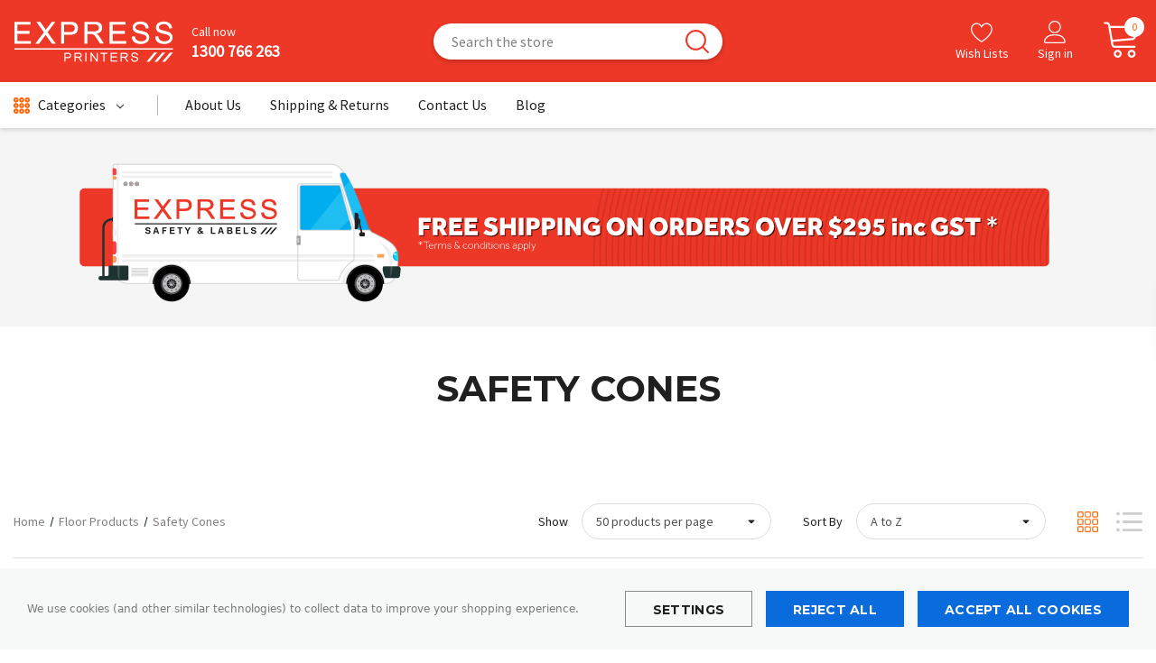

--- FILE ---
content_type: text/html; charset=UTF-8
request_url: https://expressprinters.com.au/floor-products/safety-cones/
body_size: 55394
content:



<!DOCTYPE html>
<html class="no-js" lang="en">
    <head>
        <title>Floor Products - Safety Cones - Express Safety</title>
        <link rel="dns-prefetch preconnect" href="https://cdn11.bigcommerce.com/s-wqi39tuykx" crossorigin><link rel="dns-prefetch preconnect" href="https://fonts.googleapis.com/" crossorigin><link rel="dns-prefetch preconnect" href="https://fonts.gstatic.com/" crossorigin>
        <link rel='canonical' href='https://expressprinters.com.au/floor-products/safety-cones/' /><meta name='platform' content='bigcommerce.stencil' />
        
        

        <link href="https://cdn11.bigcommerce.com/s-wqi39tuykx/product_images/favicon.png?t&#x3D;1670538277" rel="shortcut icon">
        <meta name="viewport" content="width=device-width, initial-scale=1">

        <script>
            document.documentElement.className = document.documentElement.className.replace('no-js', 'js');
        </script>

        <script>
    function browserSupportsAllFeatures() {
        return window.Promise
            && window.fetch
            && window.URL
            && window.URLSearchParams
            && window.WeakMap
            // object-fit support
            && ('objectFit' in document.documentElement.style);
    }

    function loadScript(src) {
        var js = document.createElement('script');
        js.src = src;
        js.onerror = function () {
            console.error('Failed to load polyfill script ' + src);
        };
        document.head.appendChild(js);
    }

    if (!browserSupportsAllFeatures()) {
        loadScript('https://cdn11.bigcommerce.com/s-wqi39tuykx/stencil/6dff5470-2be6-013b-2870-0275caa350f3/e/026f3a50-c6d1-013b-99fb-3265465b958a/dist/theme-bundle.polyfills.js');
    }
</script>

        <script>
            window.lazySizesConfig = window.lazySizesConfig || {};
            window.lazySizesConfig.loadMode = 1;
        </script>
        <script async src="https://cdn11.bigcommerce.com/s-wqi39tuykx/stencil/6dff5470-2be6-013b-2870-0275caa350f3/e/026f3a50-c6d1-013b-99fb-3265465b958a/dist/theme-bundle.head_async.js"></script>

        <script src="https://ajax.googleapis.com/ajax/libs/webfont/1.6.26/webfont.js"></script>
        <script src="https://unpkg.com/infinite-scroll@3/dist/infinite-scroll.pkgd.js"></script> 


        <script>
            WebFont.load({
                custom: {
                    families: ['Karla', 'Roboto', 'Source Sans Pro, DM Sans', 'Rubik']
                },
                classes: false
            });
        </script>

        <link href="https://fonts.googleapis.com/css?family=Rubik:700,400,300,500%7CDM+Sans:700,500,400%7CSource+Sans+Pro:400%7CMontserrat:700&display=swap" rel="stylesheet">
        <link data-stencil-stylesheet href="https://cdn11.bigcommerce.com/s-wqi39tuykx/stencil/6dff5470-2be6-013b-2870-0275caa350f3/e/026f3a50-c6d1-013b-99fb-3265465b958a/css/theme-2c522fb0-a5a5-013e-915a-6ae9a013e0a0.css" rel="stylesheet">

        <!-- Start Tracking Code for analytics_googleanalytics -->

<!-- Google tag (gtag.js) -->
<script data-bc-cookie-consent="3" type="text/plain" async src="https://www.googletagmanager.com/gtag/js?id=UA-18315663-2"></script>
<script data-bc-cookie-consent="3" type="text/plain">
  window.dataLayer = window.dataLayer || [];
  function gtag(){dataLayer.push(arguments);}
  gtag('js', new Date());

  gtag('config', 'UA-18315663-2');
</script>

<!-- End Tracking Code for analytics_googleanalytics -->

<!-- Start Tracking Code for analytics_googleanalytics4 -->

<script data-cfasync="false" src="https://cdn11.bigcommerce.com/shared/js/google_analytics4_bodl_subscribers-358423becf5d870b8b603a81de597c10f6bc7699.js" integrity="sha256-gtOfJ3Avc1pEE/hx6SKj/96cca7JvfqllWA9FTQJyfI=" crossorigin="anonymous"></script>
<script data-cfasync="false">
  (function () {
    window.dataLayer = window.dataLayer || [];

    function gtag(){
        dataLayer.push(arguments);
    }

    function initGA4(event) {
         function setupGtag() {
            function configureGtag() {
                gtag('js', new Date());
                gtag('set', 'developer_id.dMjk3Nj', true);
                gtag('config', 'G-4GLYZWL94Q');
            }

            var script = document.createElement('script');

            script.src = 'https://www.googletagmanager.com/gtag/js?id=G-4GLYZWL94Q';
            script.async = true;
            script.onload = configureGtag;

            document.head.appendChild(script);
        }

        setupGtag();

        if (typeof subscribeOnBodlEvents === 'function') {
            subscribeOnBodlEvents('G-4GLYZWL94Q', true);
        }

        window.removeEventListener(event.type, initGA4);
    }

    gtag('consent', 'default', {"ad_storage":"denied","ad_user_data":"denied","ad_personalization":"denied","analytics_storage":"denied","functionality_storage":"denied"})
            

    var eventName = document.readyState === 'complete' ? 'consentScriptsLoaded' : 'DOMContentLoaded';
    window.addEventListener(eventName, initGA4, false);
  })()
</script>

<!-- End Tracking Code for analytics_googleanalytics4 -->

<!-- Start Tracking Code for analytics_siteverification -->

<meta name="google-site-verification" content="GEjUDZrF3-TWe_EtaMZy_FDAJIdCRRRcj1fiTbt3G3g" />
<meta name="msvalidate.01" content="EDB38F4247CE6A8552EAF6CC5C87A772" />

<!-- End Tracking Code for analytics_siteverification -->


<script>window.consentManagerStoreConfig = function () { return {"storeName":"Express Safety","privacyPolicyUrl":"","writeKey":null,"improvedConsentManagerEnabled":true,"AlwaysIncludeScriptsWithConsentTag":true}; };</script>
<script type="text/javascript" src="https://cdn11.bigcommerce.com/shared/js/bodl-consent-32a446f5a681a22e8af09a4ab8f4e4b6deda6487.js" integrity="sha256-uitfaufFdsW9ELiQEkeOgsYedtr3BuhVvA4WaPhIZZY=" crossorigin="anonymous" defer></script>
<script type="text/javascript" src="https://cdn11.bigcommerce.com/shared/js/storefront/consent-manager-config-3013a89bb0485f417056882e3b5cf19e6588b7ba.js" defer></script>
<script type="text/javascript" src="https://cdn11.bigcommerce.com/shared/js/storefront/consent-manager-08633fe15aba542118c03f6d45457262fa9fac88.js" defer></script>
<script type="text/javascript">
var BCData = {};
</script>
<!-- Global site tag (gtag.js) - Google Ads: AW-882089179 -->
<script data-bc-cookie-consent="3" type="text/plain" async src="https://www.googletagmanager.com/gtag/js?id=AW-882089179"></script>
<script data-bc-cookie-consent="3" type="text/plain">
  window.dataLayer = window.dataLayer || [];
  function gtag(){dataLayer.push(arguments);}
  gtag('js', new Date());

  gtag('config', 'AW-882089179');
  gtag('set', 'developer_id.dMjk3Nj', true);
</script>
<!-- GA4 Code Start: View Product Content -->
<script data-bc-cookie-consent="3" type="text/plain">
</script>
<script data-bc-cookie-consent="3" type="text/plain">!function(){var e=window.location.search;if(e&&e.length>1&&localStorage){var l,o,t=e.slice(1).split("&");for(l=0;l<t.length;l++)o=(e=t[l].split("="))[1],(e=e[0])&&o&&("gclid"===e||"msclkid"===e||0===e.indexOf("utm"))&&localStorage.setItem(e,decodeURIComponent(o))}}();</script><script type="quoteninja-results"></script>
 <script data-cfasync="false" src="https://microapps.bigcommerce.com/bodl-events/1.9.4/index.js" integrity="sha256-Y0tDj1qsyiKBRibKllwV0ZJ1aFlGYaHHGl/oUFoXJ7Y=" nonce="" crossorigin="anonymous"></script>
 <script data-cfasync="false" nonce="">

 (function() {
    function decodeBase64(base64) {
       const text = atob(base64);
       const length = text.length;
       const bytes = new Uint8Array(length);
       for (let i = 0; i < length; i++) {
          bytes[i] = text.charCodeAt(i);
       }
       const decoder = new TextDecoder();
       return decoder.decode(bytes);
    }
    window.bodl = JSON.parse(decodeBase64("[base64]"));
 })()

 </script>

<script nonce="">
(function () {
    var xmlHttp = new XMLHttpRequest();

    xmlHttp.open('POST', 'https://bes.gcp.data.bigcommerce.com/nobot');
    xmlHttp.setRequestHeader('Content-Type', 'application/json');
    xmlHttp.send('{"store_id":"1002611938","timezone_offset":"10.0","timestamp":"2026-01-22T03:02:08.86100500Z","visit_id":"9735d97d-2a8e-40b3-9f76-3845c9ad86c8","channel_id":1}');
})();
</script>

        
    </head>
    <body class="page-type-category homepage-layout-2">
        <svg data-src="https://cdn11.bigcommerce.com/s-wqi39tuykx/stencil/6dff5470-2be6-013b-2870-0275caa350f3/e/026f3a50-c6d1-013b-99fb-3265465b958a/img/icon-sprite.svg" class="icons-svg-sprite"></svg>

        <div class="dropdown--quickSearch dropdown--quickSearchSticky haloSeachCategories" id="quickSearch" aria-hidden="true" data-prevent-quick-search-close>
    <form class="form" onsubmit="return false" data-url="/search.php" data-quick-search-form>
    <fieldset class="form-fieldset">
        <div class="form-field">
            <div id="search_category">
                <select name="category" class="select_category">
                    <option value="" selected="">All</option>
                        <option value="575">Featured Products</option>
                        <option value="574">New Products</option>
                        <option value="153">Brady Printers and Labels</option>
                                <option value="150">&ndash;&ndash; Brady M210 Printer and Labels</option>
                                        <option value="585">&ndash;&ndash;&ndash;&ndash; Brady M211 Portable Bluetooth Label Printer</option>
                                                    <option value="595">&ndash;&nbsp;&ndash;&nbsp;&ndash;&nbsp;&ndash;&nbsp;&ndash; BRADY M211 Portable Bluetooth Label Printer</option>
                                                    <option value="588">&ndash;&nbsp;&ndash;&nbsp;&ndash;&nbsp;&ndash;&nbsp;&ndash; Brady M211 Brady M210 BMP21 Nylon Cloth Labels</option>
                                                    <option value="589">&ndash;&nbsp;&ndash;&nbsp;&ndash;&nbsp;&ndash;&nbsp;&ndash; BRADY M211 BRADY M210 BMP21 Bradygrip Labels</option>
                                                    <option value="590">&ndash;&nbsp;&ndash;&nbsp;&ndash;&nbsp;&ndash;&nbsp;&ndash; BRADY M211 BRADY M210 BMP21 Indoor Outdoor Labels</option>
                                                    <option value="591">&ndash;&nbsp;&ndash;&nbsp;&ndash;&nbsp;&ndash;&nbsp;&ndash; BRADY M211 BRADY M210 BMP21 Permasleeve Labels</option>
                                                    <option value="593">&ndash;&nbsp;&ndash;&nbsp;&ndash;&nbsp;&ndash;&nbsp;&ndash; Brady M211 Brady M210 Brady BMP21 Polyester Labels</option>
                                                    <option value="594">&ndash;&nbsp;&ndash;&nbsp;&ndash;&nbsp;&ndash;&nbsp;&ndash; BRADY M211 BRADY M210 BMP21 Self Laminating Labels</option>
                                        <option value="191">&ndash;&ndash;&ndash;&ndash; Brady M210 Printer - Replaces BMP21</option>
                                        <option value="154">&ndash;&ndash;&ndash;&ndash; Brady Nylon Cloth Labels</option>
                                        <option value="172">&ndash;&ndash;&ndash;&ndash; BradyGrip Polyester Labels With Velcro</option>
                                        <option value="157">&ndash;&ndash;&ndash;&ndash; Brady Indoor Outdoor Vinyl Labels</option>
                                        <option value="156">&ndash;&ndash;&ndash;&ndash; Brady PermaSleeve Heat Shrink Labels</option>
                                        <option value="155">&ndash;&ndash;&ndash;&ndash; Brady Polyester Labels</option>
                                        <option value="158">&ndash;&ndash;&ndash;&ndash; Brady Self Laminating Vinyl Label ID</option>
                                <option value="578">&ndash;&ndash; Brady M210LAB - Printer For laboratories</option>
                                        <option value="579">&ndash;&ndash;&ndash;&ndash; Brady Indoor Outdoor Vinyl Labels</option>
                                        <option value="580">&ndash;&ndash;&ndash;&ndash; Brady M210LAB - Printer For Laboratories</option>
                                        <option value="160">&ndash;&ndash;&ndash;&ndash; Brady Laboratory Bottles Flasks Dishes Labels</option>
                                        <option value="168">&ndash;&ndash;&ndash;&ndash; Brady Laboratory Chemical Resistant Labels</option>
                                        <option value="161">&ndash;&ndash;&ndash;&ndash; Brady Laboratory Polypropylene Labels</option>
                                        <option value="159">&ndash;&ndash;&ndash;&ndash; Brady Laboratory Tube Vial Conical Labels</option>
                                        <option value="164">&ndash;&ndash;&ndash;&ndash; Brady Laboratory  Nylon cloth Labels</option>
                                <option value="169">&ndash;&ndash; Brady BMP41 Printer and Labels</option>
                                        <option value="581">&ndash;&ndash;&ndash;&ndash; Brady BMP41 printer and Accessories</option>
                                        <option value="356">&ndash;&ndash;&ndash;&ndash; Brady Automation and Electrical ID</option>
                                        <option value="354">&ndash;&ndash;&ndash;&ndash; Brady Faceplate ID Labels</option>
                                        <option value="370">&ndash;&ndash;&ndash;&ndash; Brady Indoor Outdoor Vinyl Tape</option>
                                        <option value="360">&ndash;&ndash;&ndash;&ndash; Brady PermaSleeve Heat Shrink Labels</option>
                                        <option value="350">&ndash;&ndash;&ndash;&ndash; Brady Voice and Data Communications</option>
                                        <option value="362">&ndash;&ndash;&ndash;&ndash; Brady Polyester Labels</option>
                                        <option value="366">&ndash;&ndash;&ndash;&ndash; Brady Polyester Rough Surface Labels</option>
                                        <option value="368">&ndash;&ndash;&ndash;&ndash; Brady Reflective Labels</option>
                                        <option value="352">&ndash;&ndash;&ndash;&ndash; Brady Self laminating Labels</option>
                                        <option value="364">&ndash;&ndash;&ndash;&ndash; Brady Tamper Indicating Labels</option>
                                        <option value="358">&ndash;&ndash;&ndash;&ndash; Brady Vinyl Cloth Wire and Cable Marking</option>
                                <option value="348">&ndash;&ndash; Brady BMP51 Printer and Labels</option>
                                        <option value="582">&ndash;&ndash;&ndash;&ndash; Brady BMP51 Printer and Accessories</option>
                                        <option value="357">&ndash;&ndash;&ndash;&ndash; Brady Automation and Electrical ID</option>
                                        <option value="351">&ndash;&ndash;&ndash;&ndash; Brady Cable Flags</option>
                                        <option value="355">&ndash;&ndash;&ndash;&ndash; Brady Faceplate ID Labels</option>
                                        <option value="371">&ndash;&ndash;&ndash;&ndash; Brady Indoor Outdoor Vinyl Tape</option>
                                        <option value="361">&ndash;&ndash;&ndash;&ndash; Brady PermaSleeve Heat Shrink Labels</option>
                                        <option value="363">&ndash;&ndash;&ndash;&ndash; Brady Polyester Labels</option>
                                        <option value="367">&ndash;&ndash;&ndash;&ndash; Brady Polyester Rough Surface Labels</option>
                                        <option value="369">&ndash;&ndash;&ndash;&ndash; Brady Reflective Labels</option>
                                        <option value="353">&ndash;&ndash;&ndash;&ndash; Brady Self laminating Labels</option>
                                        <option value="365">&ndash;&ndash;&ndash;&ndash; Brady Tamper Indicating Labels</option>
                                        <option value="359">&ndash;&ndash;&ndash;&ndash; Brady Vinyl Cloth Wire and Cable Marking</option>
                                        <option value="349">&ndash;&ndash;&ndash;&ndash; Brady Voice and Data Communications</option>
                                        <option value="583">&ndash;&ndash;&ndash;&ndash; Brady BMP51 Laboratory Labels</option>
                                                    <option value="374">&ndash;&nbsp;&ndash;&nbsp;&ndash;&nbsp;&ndash;&nbsp;&ndash; Brady Laboratory Conical and Large Tube Labels</option>
                                                    <option value="372">&ndash;&nbsp;&ndash;&nbsp;&ndash;&nbsp;&ndash;&nbsp;&ndash; Brady Laboratory  Cyro Tube Labels</option>
                                                    <option value="375">&ndash;&nbsp;&ndash;&nbsp;&ndash;&nbsp;&ndash;&nbsp;&ndash; Brady Laboratory Centrifuge and PCR Labels</option>
                                                    <option value="381">&ndash;&nbsp;&ndash;&nbsp;&ndash;&nbsp;&ndash;&nbsp;&ndash; Brady Laboratory General ID Labels</option>
                                                    <option value="373">&ndash;&nbsp;&ndash;&nbsp;&ndash;&nbsp;&ndash;&nbsp;&ndash; Brady Laboratory Nylon Cloth Labels</option>
                                                    <option value="377">&ndash;&nbsp;&ndash;&nbsp;&ndash;&nbsp;&ndash;&nbsp;&ndash; Brady Laboratory Microplate Labels</option>
                                                    <option value="379">&ndash;&nbsp;&ndash;&nbsp;&ndash;&nbsp;&ndash;&nbsp;&ndash; Brady Laboratory Slide Labels</option>
                                                    <option value="378">&ndash;&nbsp;&ndash;&nbsp;&ndash;&nbsp;&ndash;&nbsp;&ndash; Brady Laboratory Tissue Cassette Labels</option>
                                                    <option value="380">&ndash;&nbsp;&ndash;&nbsp;&ndash;&nbsp;&ndash;&nbsp;&ndash; Brady Laboratory Cryo Cane Labels</option>
                                                    <option value="376">&ndash;&nbsp;&ndash;&nbsp;&ndash;&nbsp;&ndash;&nbsp;&ndash; Brady Laboratory Straw and Rod Labels</option>
                                <option value="170">&ndash;&ndash; Brady BMP61 Printer Labels and Ribbons</option>
                                        <option value="194">&ndash;&ndash;&ndash;&ndash; Brady BMP61 Printer</option>
                                        <option value="392">&ndash;&ndash;&ndash;&ndash; BradySleeve Heat Shrink Polyolefin</option>
                                        <option value="187">&ndash;&ndash;&ndash;&ndash; Brady Data Centre Labels</option>
                                        <option value="176">&ndash;&ndash;&ndash;&ndash; Brady Durasleeve Holders-Carriers</option>
                                        <option value="178">&ndash;&ndash;&ndash;&ndash; Brady DuraSleeve Markers</option>
                                        <option value="386">&ndash;&ndash;&ndash;&ndash; Brady Flags Polyropylene</option>
                                        <option value="390">&ndash;&ndash;&ndash;&ndash; Brady Heatex Cable Marking Tags</option>
                                        <option value="388">&ndash;&ndash;&ndash;&ndash; Brady Non Adhesive Polyethylene Tags</option>
                                        <option value="384">&ndash;&ndash;&ndash;&ndash; Brady Nylon Cloth Labels</option>
                                        <option value="418">&ndash;&ndash;&ndash;&ndash; Brady Paper Labels</option>
                                        <option value="400">&ndash;&ndash;&ndash;&ndash; Brady Patch Panel Labels</option>
                                        <option value="394">&ndash;&ndash;&ndash;&ndash; Brady PermaSleeve Fluid Resistant Heat Shrink</option>
                                        <option value="398">&ndash;&ndash;&ndash;&ndash; Brady PermaSleeve PSHT High Heat Polyolefin Makers</option>
                                        <option value="396">&ndash;&ndash;&ndash;&ndash; Brady PermaSleeve PSPT Polyolefin Wire Makers</option>
                                        <option value="410">&ndash;&ndash;&ndash;&ndash; Brady Polyester Clear Labels</option>
                                        <option value="408">&ndash;&ndash;&ndash;&ndash; Brady Polyester Glossy Labels</option>
                                        <option value="404">&ndash;&ndash;&ndash;&ndash; Brady Polyester metallised Labels</option>
                                        <option value="406">&ndash;&ndash;&ndash;&ndash; Brady Polyester Permanent Adhesive Labels</option>
                                        <option value="412">&ndash;&ndash;&ndash;&ndash; Brady Polyester Ultra Aggressive Labels</option>
                                        <option value="416">&ndash;&ndash;&ndash;&ndash; Brady Polyimide High Temp Circuit Board Labels</option>
                                        <option value="402">&ndash;&ndash;&ndash;&ndash; Brady Raised Panel EPREP Labels</option>
                                        <option value="382">&ndash;&ndash;&ndash;&ndash; Brady Repositionable Vinyl Cloth labels</option>
                                        <option value="179">&ndash;&ndash;&ndash;&ndash; Brady Ribbons BMP61</option>
                                        <option value="182">&ndash;&ndash;&ndash;&ndash; Brady Self Laminating Labels</option>
                                        <option value="414">&ndash;&ndash;&ndash;&ndash; Brady Static Dissipative Circuit Board Labels</option>
                                        <option value="420">&ndash;&ndash;&ndash;&ndash; Brady Tamper Indicating Labels</option>
                                        <option value="185">&ndash;&ndash;&ndash;&ndash; Brady Tie on Cable Markers</option>
                                        <option value="422">&ndash;&ndash;&ndash;&ndash; Brady Vinyl ID Tape</option>
                                <option value="206">&ndash;&ndash; Brady M611 Wireless Printer Labels and ribbons</option>
                                        <option value="423">&ndash;&ndash;&ndash;&ndash; Brady M611 Wireless Printer</option>
                                        <option value="425">&ndash;&ndash;&ndash;&ndash; Brady Data Centre Labels</option>
                                        <option value="427">&ndash;&ndash;&ndash;&ndash; Brady DuraSleeve Markers</option>
                                        <option value="426">&ndash;&ndash;&ndash;&ndash; Brady Durasleeve Holders-Carriers</option>
                                        <option value="428">&ndash;&ndash;&ndash;&ndash; Brady Flags Polyropylene</option>
                                        <option value="429">&ndash;&ndash;&ndash;&ndash; Brady Heatex Cable Marking Tags</option>
                                        <option value="430">&ndash;&ndash;&ndash;&ndash; Brady Non Adhesive Polyethylene Tags</option>
                                        <option value="431">&ndash;&ndash;&ndash;&ndash; Brady Nylon Cloth Labels</option>
                                        <option value="432">&ndash;&ndash;&ndash;&ndash; Brady Paper Labels</option>
                                        <option value="433">&ndash;&ndash;&ndash;&ndash; Brady Patch Panel Labels</option>
                                        <option value="436">&ndash;&ndash;&ndash;&ndash; Brady PermaSleeve PSPT Polyolefin Wire Makers</option>
                                        <option value="435">&ndash;&ndash;&ndash;&ndash; Brady PermaSleeve PSHT High Heat Polyolefin Makers</option>
                                        <option value="434">&ndash;&ndash;&ndash;&ndash; Brady PermaSleeve Fluid Resistant Heat Shrink</option>
                                        <option value="437">&ndash;&ndash;&ndash;&ndash; Brady Polyester Clear Labels</option>
                                        <option value="438">&ndash;&ndash;&ndash;&ndash; Brady Polyester Glossy Labels</option>
                                        <option value="439">&ndash;&ndash;&ndash;&ndash; Brady Polyester metallised Labels</option>
                                        <option value="440">&ndash;&ndash;&ndash;&ndash; Brady Polyester Permanent Adhesive Labels</option>
                                        <option value="441">&ndash;&ndash;&ndash;&ndash; Brady Polyester Ultra Aggressive Labels</option>
                                        <option value="442">&ndash;&ndash;&ndash;&ndash; Brady Polyimide High Temp Circuit Board Labels</option>
                                        <option value="443">&ndash;&ndash;&ndash;&ndash; Brady Raised Panel EPREP Labels</option>
                                        <option value="444">&ndash;&ndash;&ndash;&ndash; Brady Repositionable Vinyl Cloth labels</option>
                                        <option value="445">&ndash;&ndash;&ndash;&ndash; Brady Ribbons BMP61</option>
                                        <option value="450">&ndash;&ndash;&ndash;&ndash; Brady Self Laminating Labels</option>
                                        <option value="424">&ndash;&ndash;&ndash;&ndash; BradySleeve Heat Shrink Polyolefin</option>
                                        <option value="446">&ndash;&ndash;&ndash;&ndash; Brady Static Dissipative Circuit Board Labels</option>
                                        <option value="447">&ndash;&ndash;&ndash;&ndash; Brady Tamper Indicating Labels</option>
                                        <option value="448">&ndash;&ndash;&ndash;&ndash; Brady Tie on Cable Markers</option>
                                        <option value="449">&ndash;&ndash;&ndash;&ndash; Brady Vinyl ID Tape</option>
                                <option value="171">&ndash;&ndash; BMP71 Printer. Labels and Ribbons</option>
                                        <option value="189">&ndash;&ndash;&ndash;&ndash; Brady BMP71 Printer</option>
                                        <option value="174">&ndash;&ndash;&ndash;&ndash; Brady BMP71 Ribbons</option>
                                        <option value="393">&ndash;&ndash;&ndash;&ndash; BradySleeve Heat Shrink Polyolefin</option>
                                        <option value="173">&ndash;&ndash;&ndash;&ndash; Brady Continuous Vinyl Tapes</option>
                                        <option value="186">&ndash;&ndash;&ndash;&ndash; Brady Data Centre Labels</option>
                                        <option value="175">&ndash;&ndash;&ndash;&ndash; Brady Durasleeve Holders-Carriers</option>
                                        <option value="177">&ndash;&ndash;&ndash;&ndash; Brady Durasleeve Markers</option>
                                        <option value="180">&ndash;&ndash;&ndash;&ndash; Brady Engraving Replacement  Labels - EPREP</option>
                                        <option value="183">&ndash;&ndash;&ndash;&ndash; Brady Fibre Optic Flags Polypropylene</option>
                                        <option value="387">&ndash;&ndash;&ndash;&ndash; Brady Flags Polyropylene</option>
                                        <option value="391">&ndash;&ndash;&ndash;&ndash; Brady Heatex Cable Marking Tags</option>
                                        <option value="389">&ndash;&ndash;&ndash;&ndash; Bray Non Adhesive Polyethylene Tags</option>
                                        <option value="385">&ndash;&ndash;&ndash;&ndash; Brady Nylon Cloth Labels</option>
                                        <option value="419">&ndash;&ndash;&ndash;&ndash; Brady Paper Labels</option>
                                        <option value="401">&ndash;&ndash;&ndash;&ndash; Brady Patch Panel Labels</option>
                                        <option value="395">&ndash;&ndash;&ndash;&ndash; Brady PermaSleeve Fluid Resistant Heat Shrink</option>
                                        <option value="584">&ndash;&ndash;&ndash;&ndash; Brady Permasleeve LSZH Low Smoke Zero halogen</option>
                                        <option value="399">&ndash;&ndash;&ndash;&ndash; Brady PermaSleeve PSHT High Heat Polyolefin Makers</option>
                                        <option value="397">&ndash;&ndash;&ndash;&ndash; Brady PermaSleeve PSPT Polyolefin Wire Makers</option>
                                        <option value="411">&ndash;&ndash;&ndash;&ndash; Brady Polyester Clear Labels</option>
                                        <option value="409">&ndash;&ndash;&ndash;&ndash; Brady Polyester Glossy Labels</option>
                                        <option value="405">&ndash;&ndash;&ndash;&ndash; Brady Polyester metallised Labels</option>
                                        <option value="407">&ndash;&ndash;&ndash;&ndash; Brady Polyester Permanent Adhesive Labels</option>
                                        <option value="413">&ndash;&ndash;&ndash;&ndash; Brady Polyester Ultra Aggressive Labels</option>
                                        <option value="417">&ndash;&ndash;&ndash;&ndash; Brady Polyimide High Temp Circuit Board Labels</option>
                                        <option value="403">&ndash;&ndash;&ndash;&ndash; Brady Raised Panel EPREP Labels</option>
                                        <option value="188">&ndash;&ndash;&ndash;&ndash; Brady Reflective Labels</option>
                                        <option value="383">&ndash;&ndash;&ndash;&ndash; Brady Repositionable Vinyl Cloth labels</option>
                                        <option value="181">&ndash;&ndash;&ndash;&ndash; Brady Self Laminating Vinyl Labels</option>
                                        <option value="415">&ndash;&ndash;&ndash;&ndash; Brady Static Dissipative Circuit Board Labels</option>
                                        <option value="421">&ndash;&ndash;&ndash;&ndash; Brady Tamper Indicating Labels</option>
                                        <option value="184">&ndash;&ndash;&ndash;&ndash; Brady Tie on Cable Markers</option>
                                <option value="270">&ndash;&ndash; Brady BBP72 Printer</option>
                                <option value="198">&ndash;&ndash; Brady BBP12 Label Printer</option>
                                <option value="209">&ndash;&ndash; Brady BBP31 BBP33 BBP35 BBP37 Labels and Ribbons</option>
                                        <option value="244">&ndash;&ndash;&ndash;&ndash; Brady Cold Temperature Application Material</option>
                                        <option value="250">&ndash;&ndash;&ndash;&ndash; Brady Engraving Replacement Labels EPREP</option>
                                        <option value="289">&ndash;&ndash;&ndash;&ndash; Brady General ID Labels Vinyl and Nylon Cloth</option>
                                        <option value="214">&ndash;&ndash;&ndash;&ndash; Brady GHS Labels Pre Printed</option>
                                        <option value="210">&ndash;&ndash;&ndash;&ndash; Brady Indoor Outdoor Vinyl</option>
                                        <option value="299">&ndash;&ndash;&ndash;&ndash; Brady Laboratory Labels</option>
                                                    <option value="301">&ndash;&nbsp;&ndash;&nbsp;&ndash;&nbsp;&ndash;&nbsp;&ndash; Brady Centrifuge and PCR Tube Labels</option>
                                                    <option value="311">&ndash;&nbsp;&ndash;&nbsp;&ndash;&nbsp;&ndash;&nbsp;&ndash; Brady Conical and Large Tube Labels</option>
                                                    <option value="309">&ndash;&nbsp;&ndash;&nbsp;&ndash;&nbsp;&ndash;&nbsp;&ndash; Brady Cryo Tube Labels</option>
                                                    <option value="303">&ndash;&nbsp;&ndash;&nbsp;&ndash;&nbsp;&ndash;&nbsp;&ndash; Brady Dissolvable Paper Labels</option>
                                                    <option value="315">&ndash;&nbsp;&ndash;&nbsp;&ndash;&nbsp;&ndash;&nbsp;&ndash; Brady General Laboratory Labels</option>
                                                    <option value="307">&ndash;&nbsp;&ndash;&nbsp;&ndash;&nbsp;&ndash;&nbsp;&ndash; Brady MIcroplate Labels</option>
                                                    <option value="305">&ndash;&nbsp;&ndash;&nbsp;&ndash;&nbsp;&ndash;&nbsp;&ndash; Brady Straw and Rod Labels</option>
                                                    <option value="313">&ndash;&nbsp;&ndash;&nbsp;&ndash;&nbsp;&ndash;&nbsp;&ndash; Brady Tissue Cassette Labels</option>
                                        <option value="211">&ndash;&ndash;&ndash;&ndash; Brady Low Halide Polyester</option>
                                        <option value="256">&ndash;&ndash;&ndash;&ndash; Brady Miscellaneous Tapes</option>
                                        <option value="220">&ndash;&ndash;&ndash;&ndash; Brady Non Adhesive Tags</option>
                                        <option value="223">&ndash;&ndash;&ndash;&ndash; Brady Paper Labels</option>
                                        <option value="284">&ndash;&ndash;&ndash;&ndash; Brady Patch Panel Strips</option>
                                        <option value="273">&ndash;&ndash;&ndash;&ndash; Brady PermaSleeve High Temp Heat Shrink Markers</option>
                                        <option value="275">&ndash;&ndash;&ndash;&ndash; Brady PermaSleeve Low Smoke Zero Halogen Markers</option>
                                        <option value="277">&ndash;&ndash;&ndash;&ndash; Brady PermaSleeve polyolefin Wire Markers</option>
                                        <option value="291">&ndash;&ndash;&ndash;&ndash; Brady Polyester ID Labels</option>
                                        <option value="298">&ndash;&ndash;&ndash;&ndash; Brady Polyester Metallised Labels</option>
                                        <option value="295">&ndash;&ndash;&ndash;&ndash; Brady Polymide Labels</option>
                                        <option value="226">&ndash;&ndash;&ndash;&ndash; Brady Polypropylene Labels</option>
                                        <option value="217">&ndash;&ndash;&ndash;&ndash; Brady Pre Printed Blank Sign Headers</option>
                                        <option value="238">&ndash;&ndash;&ndash;&ndash; Brady Printable Magnetic Material</option>
                                        <option value="229">&ndash;&ndash;&ndash;&ndash; Brady Reflective Tape</option>
                                        <option value="259">&ndash;&ndash;&ndash;&ndash; Brady Ribbons</option>
                                        <option value="241">&ndash;&ndash;&ndash;&ndash; Brady Rrepositional Vinyl</option>
                                        <option value="282">&ndash;&ndash;&ndash;&ndash; Brady Self laminating Wire and Cable Labels</option>
                                        <option value="293">&ndash;&ndash;&ndash;&ndash; Brady Static Dissipative Polymide Labels</option>
                                        <option value="253">&ndash;&ndash;&ndash;&ndash; Brady Tamper Evident Asset labels</option>
                                        <option value="286">&ndash;&ndash;&ndash;&ndash; Brady Tedlar Wire and Cable Labels</option>
                                        <option value="235">&ndash;&ndash;&ndash;&ndash; Brady ToughStripe Floor Marking Tape</option>
                                        <option value="247">&ndash;&ndash;&ndash;&ndash; Brady ToughWash Washdown Resistant Labels</option>
                                        <option value="279">&ndash;&ndash;&ndash;&ndash; Brady Vinyl Cloth Adhesive Wire and  Cable Labels</option>
                                        <option value="232">&ndash;&ndash;&ndash;&ndash; Bradyglo Photoluminescent Tape</option>
                                <option value="196">&ndash;&ndash; Brady BBP35 Multi Colour Sign and Label Printer</option>
                                <option value="262">&ndash;&ndash; Brady BBP85 Printer</option>
                                        <option value="264">&ndash;&ndash;&ndash;&ndash; Brady Indoor Outdoor Vinyl</option>
                                        <option value="266">&ndash;&ndash;&ndash;&ndash; Brady Low halide Polyester</option>
                                        <option value="265">&ndash;&ndash;&ndash;&ndash; Brady Pre Printed Blank Sign Headers</option>
                                        <option value="267">&ndash;&ndash;&ndash;&ndash; Brady Preprinted GHS Labels</option>
                                        <option value="269">&ndash;&ndash;&ndash;&ndash; Brady Reflective Tape</option>
                                        <option value="263">&ndash;&ndash;&ndash;&ndash; Brady Ribbons</option>
                                        <option value="268">&ndash;&ndash;&ndash;&ndash; BradyGlo Tape</option>
                                <option value="573">&ndash;&ndash; BradyJet J2000 Colour Label Printer</option>
                                <option value="199">&ndash;&ndash; Brady Wraptor A6200 Wrap Printer Applicator</option>
                                <option value="197">&ndash;&ndash; Brady i3300 Industrial Label Printer</option>
                                        <option value="271">&ndash;&ndash;&ndash;&ndash; Brady  Heat Shrink Wire Markers</option>
                                        <option value="274">&ndash;&ndash;&ndash;&ndash; Brady  High Temp Heat Shrink Wire Markers</option>
                                        <option value="288">&ndash;&ndash;&ndash;&ndash; Brady  High Temp Wire and Cable Labels</option>
                                        <option value="276">&ndash;&ndash;&ndash;&ndash; Brady  Low Smoke Zero Halogen Wire Markers</option>
                                        <option value="278">&ndash;&ndash;&ndash;&ndash; Brady  polyolefin Wire Markers</option>
                                        <option value="287">&ndash;&ndash;&ndash;&ndash; Brady  Wire and Cable Labels</option>
                                        <option value="246">&ndash;&ndash;&ndash;&ndash; Brady Cold Temperature Application Material</option>
                                        <option value="252">&ndash;&ndash;&ndash;&ndash; Brady Engraving Replacement Labels EPREP</option>
                                        <option value="237">&ndash;&ndash;&ndash;&ndash; Brady Floor Marking Tape</option>
                                        <option value="290">&ndash;&ndash;&ndash;&ndash; Brady General ID Labels Vinyl and Nylon Cloth</option>
                                        <option value="216">&ndash;&ndash;&ndash;&ndash; Brady GHS Labels Pre Printed</option>
                                        <option value="208">&ndash;&ndash;&ndash;&ndash; Brady Indoor Outdoor Vinyl</option>
                                        <option value="300">&ndash;&ndash;&ndash;&ndash; Brady Laboratory Labels</option>
                                                    <option value="302">&ndash;&nbsp;&ndash;&nbsp;&ndash;&nbsp;&ndash;&nbsp;&ndash; Centrifuge and PCR Tube Labels</option>
                                                    <option value="312">&ndash;&nbsp;&ndash;&nbsp;&ndash;&nbsp;&ndash;&nbsp;&ndash; Conical and Large Tube Labels</option>
                                                    <option value="310">&ndash;&nbsp;&ndash;&nbsp;&ndash;&nbsp;&ndash;&nbsp;&ndash; Cryo Tube Labels</option>
                                                    <option value="304">&ndash;&nbsp;&ndash;&nbsp;&ndash;&nbsp;&ndash;&nbsp;&ndash; Dissolvable Paper Labels</option>
                                                    <option value="316">&ndash;&nbsp;&ndash;&nbsp;&ndash;&nbsp;&ndash;&nbsp;&ndash; General Laboratory Labels</option>
                                                    <option value="308">&ndash;&nbsp;&ndash;&nbsp;&ndash;&nbsp;&ndash;&nbsp;&ndash; MIcroplate Labels</option>
                                                    <option value="306">&ndash;&nbsp;&ndash;&nbsp;&ndash;&nbsp;&ndash;&nbsp;&ndash; Straw and Rod Labels</option>
                                                    <option value="314">&ndash;&nbsp;&ndash;&nbsp;&ndash;&nbsp;&ndash;&nbsp;&ndash; Tissue Cassette Labels</option>
                                        <option value="213">&ndash;&ndash;&ndash;&ndash; Brady Low Halide Polyester</option>
                                        <option value="258">&ndash;&ndash;&ndash;&ndash; Brady Miscellaneous Tapes</option>
                                        <option value="222">&ndash;&ndash;&ndash;&ndash; Brady Non Adhesive Tags</option>
                                        <option value="225">&ndash;&ndash;&ndash;&ndash; Brady Paper Labels</option>
                                        <option value="285">&ndash;&ndash;&ndash;&ndash; Brady Patch Panel Strips</option>
                                        <option value="292">&ndash;&ndash;&ndash;&ndash; Brady Polyester ID Labels</option>
                                        <option value="297">&ndash;&ndash;&ndash;&ndash; Brady Polyester Metallised Labels</option>
                                        <option value="296">&ndash;&ndash;&ndash;&ndash; Brady Polymide Labels</option>
                                        <option value="228">&ndash;&ndash;&ndash;&ndash; Brady Polypropylene Labels</option>
                                        <option value="219">&ndash;&ndash;&ndash;&ndash; Brady Pre Printed Blank Sign Headers</option>
                                        <option value="240">&ndash;&ndash;&ndash;&ndash; Brady Printable Magnetic Material</option>
                                        <option value="231">&ndash;&ndash;&ndash;&ndash; Brady Reflective Tape</option>
                                        <option value="243">&ndash;&ndash;&ndash;&ndash; Brady Repositionable Vinyl</option>
                                        <option value="261">&ndash;&ndash;&ndash;&ndash; Brady Ribbons</option>
                                        <option value="283">&ndash;&ndash;&ndash;&ndash; Brady Self laminating Wire and Cable Labels</option>
                                        <option value="294">&ndash;&ndash;&ndash;&ndash; Brady Static Dissipative Polymide Labels</option>
                                        <option value="255">&ndash;&ndash;&ndash;&ndash; Brady Tamper Evident Asset labels</option>
                                        <option value="249">&ndash;&ndash;&ndash;&ndash; Brady ToughWashdown Resistant Labels</option>
                                        <option value="281">&ndash;&ndash;&ndash;&ndash; Brady Vinyl Cloth Adhesive Wire and Cable Labels</option>
                                        <option value="234">&ndash;&ndash;&ndash;&ndash; Bradyglo Photoluminescent Tape</option>
                                <option value="201">&ndash;&ndash; Brady i5100 Industrial Printer</option>
                                <option value="200">&ndash;&ndash; Brady i5300 Industrial Printer</option>
                                <option value="202">&ndash;&ndash; Brady i7100 Industrial Printer</option>
                                <option value="195">&ndash;&ndash; S3100 Sign and Label Printer</option>
                                        <option value="233">&ndash;&ndash;&ndash;&ndash; Bradyglo Photoluminescent Tape</option>
                                        <option value="245">&ndash;&ndash;&ndash;&ndash; Cold Temperature Application Material</option>
                                        <option value="251">&ndash;&ndash;&ndash;&ndash; Engraving Replacement Labels EPREP</option>
                                        <option value="215">&ndash;&ndash;&ndash;&ndash; GHS Labels Pre Printed</option>
                                        <option value="207">&ndash;&ndash;&ndash;&ndash; Indoor Outdoor Vinyl</option>
                                        <option value="212">&ndash;&ndash;&ndash;&ndash; Low Halide Polyester</option>
                                        <option value="257">&ndash;&ndash;&ndash;&ndash; Miscellaneous Tapes</option>
                                        <option value="221">&ndash;&ndash;&ndash;&ndash; Non Adhesive Tags</option>
                                        <option value="224">&ndash;&ndash;&ndash;&ndash; Paper Labels</option>
                                        <option value="227">&ndash;&ndash;&ndash;&ndash; Polypropylene Labels</option>
                                        <option value="218">&ndash;&ndash;&ndash;&ndash; Pre Printed Blank Sign Headers</option>
                                        <option value="242">&ndash;&ndash;&ndash;&ndash; Prepositional Vinyl</option>
                                        <option value="239">&ndash;&ndash;&ndash;&ndash; Printable Magnetic Material</option>
                                        <option value="230">&ndash;&ndash;&ndash;&ndash; Reflective Tape</option>
                                        <option value="260">&ndash;&ndash;&ndash;&ndash; Ribbons</option>
                                        <option value="254">&ndash;&ndash;&ndash;&ndash; Tamper Evident Asset labels</option>
                                        <option value="236">&ndash;&ndash;&ndash;&ndash; ToughStripe Floor Marking Tape</option>
                                        <option value="248">&ndash;&ndash;&ndash;&ndash; ToughWash Washdown Resistant Labels</option>
                                <option value="204">&ndash;&ndash; Brady printer Software</option>
                                <option value="346">&ndash;&ndash; Brady Ink Jet Printer labels Jet tab</option>
                                <option value="344">&ndash;&ndash; Brady Laser Printer Labels</option>
                                <option value="317">&ndash;&ndash; Brady THT Thermal Labels</option>
                                        <option value="319">&ndash;&ndash;&ndash;&ndash; DuraSleeve Labels Holders and Carriers</option>
                                        <option value="325">&ndash;&ndash;&ndash;&ndash; Flag  Polypropylene Labels</option>
                                        <option value="334">&ndash;&ndash;&ndash;&ndash; Harsh Condition Polymide Labels</option>
                                        <option value="326">&ndash;&ndash;&ndash;&ndash; Heatex Markers</option>
                                        <option value="335">&ndash;&ndash;&ndash;&ndash; Laboratory Labels</option>
                                                    <option value="336">&ndash;&nbsp;&ndash;&nbsp;&ndash;&nbsp;&ndash;&nbsp;&ndash; Centrifuge and PCR Tube Labels</option>
                                                    <option value="337">&ndash;&nbsp;&ndash;&nbsp;&ndash;&nbsp;&ndash;&nbsp;&ndash; Conical and Large Tube Labels</option>
                                                    <option value="338">&ndash;&nbsp;&ndash;&nbsp;&ndash;&nbsp;&ndash;&nbsp;&ndash; Cryo Tube Labels</option>
                                                    <option value="339">&ndash;&nbsp;&ndash;&nbsp;&ndash;&nbsp;&ndash;&nbsp;&ndash; Dissolvable Paper Labels</option>
                                                    <option value="340">&ndash;&nbsp;&ndash;&nbsp;&ndash;&nbsp;&ndash;&nbsp;&ndash; General Laboratory Labels</option>
                                                    <option value="341">&ndash;&nbsp;&ndash;&nbsp;&ndash;&nbsp;&ndash;&nbsp;&ndash; MIcroplate Labels</option>
                                                    <option value="342">&ndash;&nbsp;&ndash;&nbsp;&ndash;&nbsp;&ndash;&nbsp;&ndash; Straw and Rod Labels</option>
                                                    <option value="343">&ndash;&nbsp;&ndash;&nbsp;&ndash;&nbsp;&ndash;&nbsp;&ndash; Tissue Cassette Labels</option>
                                        <option value="327">&ndash;&ndash;&ndash;&ndash; Lamiat Tags</option>
                                        <option value="323">&ndash;&ndash;&ndash;&ndash; Nylon Cloth Labels</option>
                                        <option value="333">&ndash;&ndash;&ndash;&ndash; Paper Labels</option>
                                        <option value="321">&ndash;&ndash;&ndash;&ndash; PermaSleeve Wire marking labels</option>
                                        <option value="329">&ndash;&ndash;&ndash;&ndash; Polyester Labels</option>
                                        <option value="328">&ndash;&ndash;&ndash;&ndash; Polyester Metallised Labels</option>
                                        <option value="330">&ndash;&ndash;&ndash;&ndash; Polypropylene Labels</option>
                                        <option value="331">&ndash;&ndash;&ndash;&ndash; Printable Tags</option>
                                        <option value="320">&ndash;&ndash;&ndash;&ndash; Raised Panel EPREP Labels</option>
                                        <option value="332">&ndash;&ndash;&ndash;&ndash; Tamper Indicating Labels</option>
                                        <option value="324">&ndash;&ndash;&ndash;&ndash; Tedlar Labels</option>
                                        <option value="322">&ndash;&ndash;&ndash;&ndash; Vinyl Cloth Repositionable Labels</option>
                                <option value="318">&ndash;&ndash; Brady THT Thermal Ribbons</option>
                        <option value="73">Batteries</option>
                        <option value="577">Top Sellers</option>
                        <option value="510">Best Sellers</option>
                                <option value="511">&ndash;&ndash; Brady Printers</option>
                                <option value="520">&ndash;&ndash; Dangerous Goods</option>
                                <option value="512">&ndash;&ndash; First Aid and Emergency</option>
                                <option value="521">&ndash;&ndash; Floor Products</option>
                                <option value="513">&ndash;&ndash; Lights and Torches</option>
                                <option value="514">&ndash;&ndash; Lockout</option>
                                <option value="515">&ndash;&ndash; Personal Protection Equipment</option>
                                <option value="516">&ndash;&ndash; Road and Traffic Products</option>
                                <option value="517">&ndash;&ndash; Signs</option>
                                <option value="522">&ndash;&ndash; Tags</option>
                                <option value="518">&ndash;&ndash; Tapes</option>
                                <option value="519">&ndash;&ndash; Visual Warning</option>
                        <option value="74">Clothing</option>
                        <option value="78">Dangerous Goods</option>
                                <option value="82">&ndash;&ndash; Cabinets</option>
                                <option value="83">&ndash;&ndash; Labels</option>
                                <option value="84">&ndash;&ndash; Signs</option>
                                <option value="454">&ndash;&ndash; Spill Containment</option>
                                <option value="451">&ndash;&ndash; Spill Control</option>
                                <option value="452">&ndash;&ndash; Spill kits</option>
                        <option value="23">Shop All</option>
                        <option value="76">Fire Safety</option>
                                <option value="458">&ndash;&ndash; Equipment</option>
                                <option value="455">&ndash;&ndash; Extinguishers</option>
                                <option value="456">&ndash;&ndash; Fire Blankets</option>
                                <option value="460">&ndash;&ndash; Hard Hats</option>
                                <option value="457">&ndash;&ndash; Signs</option>
                                <option value="459">&ndash;&ndash; Vests</option>
                        <option value="69">First Aid- Emergency</option>
                                <option value="88">&ndash;&ndash; Difibrillators</option>
                                <option value="85">&ndash;&ndash; First Aid Kits</option>
                                        <option value="86">&ndash;&ndash;&ndash;&ndash; Eye Wash Stations and Showers</option>
                                <option value="89">&ndash;&ndash; First Aid Room Equipment</option>
                                <option value="91">&ndash;&ndash; First Aid Signs</option>
                                <option value="461">&ndash;&ndash; First Aid Supplies</option>
                                <option value="462">&ndash;&ndash; Rescue Equipment</option>
                                <option value="90">&ndash;&ndash; Sharps Disposal</option>
                        <option value="72">Floor Products</option>
                                <option value="468">&ndash;&ndash; Anti Slip Tape</option>
                                <option value="465">&ndash;&ndash; Barrier Systems</option>
                                <option value="485">&ndash;&ndash; Access Ramps</option>
                                <option value="469">&ndash;&ndash; Cord Covers</option>
                                <option value="467">&ndash;&ndash; Floor Marking Tape</option>
                                <option value="463">&ndash;&ndash; Floor Stands</option>
                                <option value="464">&ndash;&ndash; Safety Cones</option>
                        <option value="559">Hydration</option>
                        <option value="68">Lights and Torches</option>
                        <option value="66">Lockout</option>
                                <option value="134">&ndash;&ndash; Accessories</option>
                                <option value="98">&ndash;&ndash; Ball Valve Lockout</option>
                                <option value="99">&ndash;&ndash; Cable Lockout</option>
                                <option value="100">&ndash;&ndash; Circuit Breaker Lockout</option>
                                <option value="101">&ndash;&ndash; Electrical Lockout Devices</option>
                                <option value="103">&ndash;&ndash; Gate Value Lockout</option>
                                <option value="104">&ndash;&ndash; Hasps</option>
                                <option value="105">&ndash;&ndash; Key Cabinets</option>
                                <option value="106">&ndash;&ndash; Lock Boxes</option>
                                <option value="107">&ndash;&ndash; Lockout Kits</option>
                                        <option value="125">&ndash;&ndash;&ndash;&ndash; Combination Kits</option>
                                        <option value="127">&ndash;&ndash;&ndash;&ndash; Electrical Lockout Kits</option>
                                        <option value="102">&ndash;&ndash;&ndash;&ndash; Gas Cylinder Lockout</option>
                                        <option value="130">&ndash;&ndash;&ndash;&ndash; Pouch Kits</option>
                                <option value="108">&ndash;&ndash; Lockout Safety Locks</option>
                                        <option value="116">&ndash;&ndash;&ndash;&ndash; Accessories</option>
                                                    <option value="136">&ndash;&nbsp;&ndash;&nbsp;&ndash;&nbsp;&ndash;&nbsp;&ndash; Safety Lock &amp; Tag Carriers</option>
                                        <option value="135">&ndash;&ndash;&ndash;&ndash; Brady Compact Cable Padlocks</option>
                                        <option value="124">&ndash;&ndash;&ndash;&ndash; Brady Compact Safety Padlocks</option>
                                        <option value="117">&ndash;&ndash;&ndash;&ndash; Brady Long Body Locks</option>
                                        <option value="118">&ndash;&ndash;&ndash;&ndash; Brady Safety Padlocks</option>
                                        <option value="119">&ndash;&ndash;&ndash;&ndash; Brass Padlocks</option>
                                        <option value="120">&ndash;&ndash;&ndash;&ndash; Keyed Alike Padlocks</option>
                                        <option value="121">&ndash;&ndash;&ndash;&ndash; Nylon Safety Padlocks</option>
                                        <option value="122">&ndash;&ndash;&ndash;&ndash; Stainless Steel safety Padlocks</option>
                                        <option value="123">&ndash;&ndash;&ndash;&ndash; Steel Padlocks</option>
                                <option value="599">&ndash;&ndash; Lockout Sign and Labels</option>
                                <option value="110">&ndash;&ndash; Lockout Stations</option>
                                <option value="111">&ndash;&ndash; Lockout Tags</option>
                                        <option value="138">&ndash;&ndash;&ndash;&ndash; Brady Danger Lockout Tags</option>
                                        <option value="144">&ndash;&ndash;&ndash;&ndash; Laddertag</option>
                                        <option value="137">&ndash;&ndash;&ndash;&ndash; Large Economy Lockout Tags</option>
                                        <option value="141">&ndash;&ndash;&ndash;&ndash; Padlock Tags</option>
                                        <option value="143">&ndash;&ndash;&ndash;&ndash; Scafftag</option>
                                        <option value="142">&ndash;&ndash;&ndash;&ndash; Tag Centre</option>
                                        <option value="139">&ndash;&ndash;&ndash;&ndash; Tie-Out Lockout Tags</option>
                                        <option value="140">&ndash;&ndash;&ndash;&ndash; ToughWash Tags</option>
                                <option value="113">&ndash;&ndash; Pneumatic Lockout</option>
                                <option value="114">&ndash;&ndash; Push Button Covers</option>
                                <option value="115">&ndash;&ndash; Valve Lockout</option>
                        <option value="62">Personal Protection Equipment</option>
                                <option value="133">&ndash;&ndash; Clothing</option>
                                        <option value="555">&ndash;&ndash;&ndash;&ndash; Aprons</option>
                                        <option value="554">&ndash;&ndash;&ndash;&ndash; Back Support</option>
                                        <option value="558">&ndash;&ndash;&ndash;&ndash; Disposable Coveralls</option>
                                        <option value="556">&ndash;&ndash;&ndash;&ndash; Headware</option>
                                        <option value="553">&ndash;&ndash;&ndash;&ndash; Knee Pads</option>
                                        <option value="552">&ndash;&ndash;&ndash;&ndash; Welding Protection</option>
                                <option value="488">&ndash;&ndash; Dupont Tyvec Coveralls</option>
                                <option value="470">&ndash;&ndash; Eye Protection</option>
                                        <option value="545">&ndash;&ndash;&ndash;&ndash; Safety Glasses</option>
                                        <option value="546">&ndash;&ndash;&ndash;&ndash; Safety Goggles</option>
                                <option value="476">&ndash;&ndash; Hand Protection</option>
                                        <option value="537">&ndash;&ndash;&ndash;&ndash; Anti Vibration Gloves</option>
                                        <option value="536">&ndash;&ndash;&ndash;&ndash; ARC/FR Resistant Gloves</option>
                                        <option value="533">&ndash;&ndash;&ndash;&ndash; Assessories</option>
                                        <option value="529">&ndash;&ndash;&ndash;&ndash; Chemical Resistant Gloves</option>
                                        <option value="532">&ndash;&ndash;&ndash;&ndash; Cotton Gloves</option>
                                        <option value="525">&ndash;&ndash;&ndash;&ndash; Cut Resistant Gloves</option>
                                        <option value="528">&ndash;&ndash;&ndash;&ndash; Disposable Gloves</option>
                                        <option value="527">&ndash;&ndash;&ndash;&ndash; Leather Gloves</option>
                                        <option value="526">&ndash;&ndash;&ndash;&ndash; Mechanic Gloves</option>
                                        <option value="535">&ndash;&ndash;&ndash;&ndash; Needle Resistant Gloves</option>
                                        <option value="531">&ndash;&ndash;&ndash;&ndash; PVC Gloves</option>
                                        <option value="524">&ndash;&ndash;&ndash;&ndash; Synthetic Dipped Gloves</option>
                                        <option value="530">&ndash;&ndash;&ndash;&ndash; Welding Gloves</option>
                                        <option value="534">&ndash;&ndash;&ndash;&ndash; Winter Gloves</option>
                                <option value="474">&ndash;&ndash; Head and Face Protection</option>
                                        <option value="540">&ndash;&ndash;&ndash;&ndash; Browguards</option>
                                <option value="471">&ndash;&ndash; Hearing Protection</option>
                                        <option value="541">&ndash;&ndash;&ndash;&ndash; Disposable Earplugs</option>
                                        <option value="544">&ndash;&ndash;&ndash;&ndash; Earmuffs</option>
                                        <option value="543">&ndash;&ndash;&ndash;&ndash; Headband Earplugs</option>
                                        <option value="542">&ndash;&ndash;&ndash;&ndash; Reusable Earplugs</option>
                                <option value="557">&ndash;&ndash; Kit Bags</option>
                                <option value="487">&ndash;&ndash; PPE storage</option>
                                <option value="539">&ndash;&ndash; Respiratory Gear</option>
                                        <option value="549">&ndash;&ndash;&ndash;&ndash; Disposable Masks</option>
                                        <option value="550">&ndash;&ndash;&ndash;&ndash; Fit Test</option>
                                        <option value="548">&ndash;&ndash;&ndash;&ndash; Promesh</option>
                                        <option value="551">&ndash;&ndash;&ndash;&ndash; Reusable Masks</option>
                                <option value="473">&ndash;&ndash; Respiratory Protection</option>
                                        <option value="547">&ndash;&ndash;&ndash;&ndash; Half Masks</option>
                                <option value="538">&ndash;&ndash; Site Safety</option>
                                <option value="475">&ndash;&ndash; Sunscreen</option>
                        <option value="71">Pipe Markers</option>
                        <option value="93">Printers - Zebra</option>
                                <option value="97">&ndash;&ndash; Zebra Card Printers</option>
                                <option value="94">&ndash;&ndash; Zebra Desktop Printers</option>
                                <option value="95">&ndash;&ndash; Zebra Industrial Printers</option>
                                <option value="96">&ndash;&ndash; Zebra Mobile Printers</option>
                        <option value="70">Road and Traffic Products</option>
                                <option value="486">&ndash;&ndash; Access Ramps</option>
                                <option value="478">&ndash;&ndash; Barriers</option>
                                <option value="523">&ndash;&ndash; Bollards</option>
                                <option value="480">&ndash;&ndash; Chain</option>
                                <option value="477">&ndash;&ndash; Cones</option>
                                <option value="484">&ndash;&ndash; Convex Mirrors</option>
                                <option value="483">&ndash;&ndash; Lights and Torches</option>
                                <option value="479">&ndash;&ndash; Speed Humps</option>
                                <option value="481">&ndash;&ndash; Traffic Control</option>
                                <option value="482">&ndash;&ndash; Wheel Stops</option>
                        <option value="26">Signs</option>
                                <option value="60">&ndash;&ndash; Admittance Signs</option>
                                <option value="59">&ndash;&ndash; Building Signs</option>
                                <option value="28">&ndash;&ndash; Best Selling Safety Signs</option>
                                <option value="38">&ndash;&ndash; Construction Signs</option>
                                <option value="50">&ndash;&ndash; Caution Signs</option>
                                <option value="29">&ndash;&ndash; Danger Signs</option>
                                <option value="51">&ndash;&ndash; Dangerous Goods Signs</option>
                                <option value="58">&ndash;&ndash; Directional Signs</option>
                                <option value="37">&ndash;&ndash; Exit and Evacuation Signs</option>
                                <option value="52">&ndash;&ndash; Door Signs</option>
                                <option value="34">&ndash;&ndash; First Aid and Emergency Signs</option>
                                <option value="61">&ndash;&ndash; Floor Signs</option>
                                <option value="57">&ndash;&ndash; Forklift Safety Signs</option>
                                <option value="35">&ndash;&ndash; Fire Equipment Signs</option>
                                <option value="509">&ndash;&ndash; Lockout signs</option>
                                <option value="31">&ndash;&ndash; Mandatory Signs</option>
                                <option value="55">&ndash;&ndash; No Smoking Signs</option>
                                <option value="54">&ndash;&ndash; Notice Signs</option>
                                <option value="44">&ndash;&ndash; Office Signs</option>
                                <option value="48">&ndash;&ndash; Parking Signs</option>
                                <option value="32">&ndash;&ndash; prohibition Signs</option>
                                <option value="45">&ndash;&ndash; Property Signs</option>
                                <option value="43">&ndash;&ndash; Security Signs</option>
                                <option value="47">&ndash;&ndash; Traffic and Road Signs</option>
                                <option value="41">&ndash;&ndash; Truck Signs</option>
                                <option value="42">&ndash;&ndash; Warehouse Signs</option>
                        <option value="145">Tags</option>
                                <option value="491">&ndash;&ndash; Laddertag</option>
                                <option value="489">&ndash;&ndash; Lockout Tags</option>
                                <option value="490">&ndash;&ndash; Metal</option>
                        <option value="63">Tapes</option>
                                <option value="492">&ndash;&ndash; Anti Slip Tape</option>
                                <option value="493">&ndash;&ndash; Floor Marking Tape</option>
                                <option value="494">&ndash;&ndash; Hook and Loop Tape</option>
                                <option value="495">&ndash;&ndash; Warning Hazard Tapes</option>
                        <option value="67">Torches</option>
                        <option value="77">Visual Warning</option>
                                <option value="507">&ndash;&ndash; Access and Mobility</option>
                                <option value="498">&ndash;&ndash; Bollards and U Bars</option>
                                <option value="505">&ndash;&ndash; Bumpers and Buffers</option>
                                <option value="497">&ndash;&ndash; Cones</option>
                                <option value="503">&ndash;&ndash; Expandable Barriers</option>
                                <option value="496">&ndash;&ndash; Floor stands</option>
                                <option value="500">&ndash;&ndash; Guard Rails</option>
                                <option value="501">&ndash;&ndash; Industrial Gates</option>
                                <option value="499">&ndash;&ndash; Machinery Guarding</option>
                                <option value="504">&ndash;&ndash; Portable Fences</option>
                                <option value="502">&ndash;&ndash; Que Management</option>
                                <option value="506">&ndash;&ndash; Street Hardware</option>
                                <option value="508">&ndash;&ndash; Warehouse</option>
                </select> 
                <svg class="icon" aria-hidden="true"><use xlink:href="#icon-chevron-down" /></svg>
            </div>
            <input class="form-input form-input--quickSearch"
                   data-search-quick
                   name="nav-quick-search"
                   id="nav-quick-search"
                   data-error-message="Search field cannot be empty."
                   placeholder="Search the store"
                   autocomplete="off"
            >
            <button type="submit" aria-label="Search button">
              <svg class="icon" aria-hidden="true"><use xlink:href="#icon-search"></use></svg>
            </button>
        </div>
    </fieldset>
</form>
<div class="quickSearch-wrap">
  <div class="container">
    <section class="quickSearchResults" data-bind="html: results"></section>
    <p role="status"
         aria-live="polite"
         class="aria-description--hidden"
         data-search-aria-message-predefined-text="product results for"
    ></p>
      <div class="quickSearch-re">
              <div class="search_product_block header-search-column">
                  <h3 class="search-form-title">Most popular</h3>
                    <section class="productCarousel"
    id="homeProductBlock2"
    data-product-type="top_sellers"
    data-list-name=""
    data-slick='{
        "dots": true,
        "infinite": false,
        "mobileFirst": true,
        "slidesToShow": 2,
        "slidesToScroll": 2,
        "slide": "[data-product-slide]",
        "responsive": [
            {
                "breakpoint": 1600,
                "settings": {
                    "slidesToShow": 5,
                    "slidesToScroll": 5,
                    "dots": true
                }
            },
            {
                "breakpoint": 1280,
                "settings": {
                        "slidesToShow": 5,
                        "slidesToScroll": 5,
                    "dots": true
                }
            },
            {
                "breakpoint": 1024,
                "settings": {

                        "slidesToShow": 4,
                        "slidesToScroll": 4,

                    "dots": true
                }
            },
            {
                "breakpoint": 991,
                "settings": {

                        "slidesToShow": 4,
                        "slidesToScroll": 4,

                    "dots": true
                }
            },
            {
                "breakpoint": 550,
                "settings": {

                        "slidesToShow": 3,
                        "slidesToScroll": 3,


                    "dots": true
                }
            }
        ]
    }'>
        <div class="productCarousel-slide" data-product-slide>
            <article class="card " data-product-id="2626" >
    <figure class="card-figure">
                <div class="card-figcaption" data-product-id="2626">
                    <div class="card-figcaption-body">
                            <a class="button button--small card-figcaption-button quickview" data-product-id="2626">
                                <span class="text">Quick view</span>
                            </a>
                    </div>
                </div>
        
                <div class="card-option card-option-2626">
                    <div class="form-field" data-product-attribute="swatch"></div>
                </div>
        


        <a href="https://expressprinters.com.au/114547-m71-m7-r6000-black-ribbon/" 
           class="card-figure__link"
           aria-label="114547, M71/M7 - R6000 - Black Ribbon,Price range from $109.90 to $1,799.00
"
           
        >
            <div class="card-img-container">
                <img src="https://cdn11.bigcommerce.com/s-wqi39tuykx/images/stencil/210x210/products/2626/657/blob__02222.1676958558.jpg?c=1" alt="114547, M71/M7 - R6000 - Black Ribbon" title="114547, M71/M7 - R6000 - Black Ribbon" data-sizes="auto"
    srcset="https://cdn11.bigcommerce.com/s-wqi39tuykx/images/stencil/80w/products/2626/657/blob__02222.1676958558.jpg?c=1"
data-srcset="https://cdn11.bigcommerce.com/s-wqi39tuykx/images/stencil/80w/products/2626/657/blob__02222.1676958558.jpg?c=1 80w, https://cdn11.bigcommerce.com/s-wqi39tuykx/images/stencil/160w/products/2626/657/blob__02222.1676958558.jpg?c=1 160w, https://cdn11.bigcommerce.com/s-wqi39tuykx/images/stencil/320w/products/2626/657/blob__02222.1676958558.jpg?c=1 320w, https://cdn11.bigcommerce.com/s-wqi39tuykx/images/stencil/640w/products/2626/657/blob__02222.1676958558.jpg?c=1 640w, https://cdn11.bigcommerce.com/s-wqi39tuykx/images/stencil/960w/products/2626/657/blob__02222.1676958558.jpg?c=1 960w, https://cdn11.bigcommerce.com/s-wqi39tuykx/images/stencil/1280w/products/2626/657/blob__02222.1676958558.jpg?c=1 1280w, https://cdn11.bigcommerce.com/s-wqi39tuykx/images/stencil/1920w/products/2626/657/blob__02222.1676958558.jpg?c=1 1920w, https://cdn11.bigcommerce.com/s-wqi39tuykx/images/stencil/2560w/products/2626/657/blob__02222.1676958558.jpg?c=1 2560w"

class="lazyload card-image"

 />
            </div>
        </a>   
    </figure>
    <div class="card-body">
            <p class="card-rating" data-test-info-type="productRating">
                <span class="rating--small">
                    <span role="img"
      aria-label="Product rating is 0 of 5"
>
            <span class="icon icon--ratingEmpty">
                <svg aria-label="Star Empty">
                    <use xlink:href="#icon-star" />
                </svg>
            </span>
            <span class="icon icon--ratingEmpty">
                <svg aria-label="Star Empty">
                    <use xlink:href="#icon-star" />
                </svg>
            </span>
            <span class="icon icon--ratingEmpty">
                <svg aria-label="Star Empty">
                    <use xlink:href="#icon-star" />
                </svg>
            </span>
            <span class="icon icon--ratingEmpty">
                <svg aria-label="Star Empty">
                    <use xlink:href="#icon-star" />
                </svg>
            </span>
            <span class="icon icon--ratingEmpty">
                <svg aria-label="Star Empty">
                    <use xlink:href="#icon-star" />
                </svg>
            </span>
</span>
                </span>
            </p>
                <p class="card-brand" data-test-info-type="brandName">BRADY</p>
        <h3 class="card-title">
            <a aria-label="114547, M71/M7 - R6000 - Black Ribbon,Price range from $109.90 to $1,799.00
"
               href="https://expressprinters.com.au/114547-m71-m7-r6000-black-ribbon/" 
                class="clamp" style="-webkit-box-orient: vertical; -webkit-line-clamp: 2;"><span>114547, M71/M7 - R6000 - Black Ribbon</span></a>
        </h3>

        <div class="card-price" data-test-info-type="price">
                
            <div class="price-section price-section--withTax rrp-price--withTax" style="display: none;">
            MSRP:
            <span data-product-rrp-with-tax class="price price--rrp">
                
            </span>
        </div>
    <div class="price-section price-section--withTax non-sale-price--withTax" style="display: none;">
        Was:
        <span data-product-non-sale-price-with-tax class="price price--non-sale">
            
        </span>
    </div>
    <div class="price-section price-section--withTax price_range" >
        <span class="price-label"></span>
        <span class="price-now-label" style="display: none;">Now:</span>
        <span data-product-price-with-tax class="price price--withTax">$109.90 - $1,799.00</span>
    </div>

        </div>
        
                <div class="card-option card-optionMobile card-option-2626">
                    <div class="form-field" data-product-attribute="swatch"></div>
                </div>

        <figcaption class="card-figcaption-bottom">
            <div class="card-figcaption-body">
                            <a href="https://expressprinters.com.au/114547-m71-m7-r6000-black-ribbon/" data-event-type="product-click" class="button button--small card-figcaption-button" data-product-id="2626">Choose Options</a>
                    <a href="/wishlist.php?action=add&product_id=2626" class="wishlist" aria-label="Add to Wish List">
                        <svg class="icon" aria-hidden="true"><use xlink:href="#icon-wishlist"/></svg>
                    </a>
            </div>
        </figcaption>
    </div>
</article>
        </div>
        <div class="productCarousel-slide" data-product-slide>
            <article class="card " data-product-id="2625" >
    <figure class="card-figure">
                <div class="card-figcaption" data-product-id="2625">
                    <div class="card-figcaption-body">
                            <a class="button button--small card-figcaption-button quickview" data-product-id="2625">
                                <span class="text">Quick view</span>
                            </a>
                    </div>
                </div>
        
                <div class="card-option card-option-2625">
                    <div class="form-field" data-product-attribute="swatch"></div>
                </div>
        


        <a href="https://expressprinters.com.au/bmp71-indoor-outdoor-vinyl-50-80mm-wide-various-colours/" 
           class="card-figure__link"
           aria-label="BMP71 Indoor Outdoor Vinyl 50.80mm Wide Various Colours,Price range from $203.00 to $229.00
"
           
        >
            <div class="card-img-container">
                <img src="https://cdn11.bigcommerce.com/s-wqi39tuykx/images/stencil/210x210/products/2625/656/142363-bmp71-indoor-outdoor-vinyl-tape_1__92198.1676958557.jpg?c=1" alt="BMP71 Indoor Outdoor Vinyl 50.80mm Wide Various Colours" title="BMP71 Indoor Outdoor Vinyl 50.80mm Wide Various Colours" data-sizes="auto"
    srcset="https://cdn11.bigcommerce.com/s-wqi39tuykx/images/stencil/80w/products/2625/656/142363-bmp71-indoor-outdoor-vinyl-tape_1__92198.1676958557.jpg?c=1"
data-srcset="https://cdn11.bigcommerce.com/s-wqi39tuykx/images/stencil/80w/products/2625/656/142363-bmp71-indoor-outdoor-vinyl-tape_1__92198.1676958557.jpg?c=1 80w, https://cdn11.bigcommerce.com/s-wqi39tuykx/images/stencil/160w/products/2625/656/142363-bmp71-indoor-outdoor-vinyl-tape_1__92198.1676958557.jpg?c=1 160w, https://cdn11.bigcommerce.com/s-wqi39tuykx/images/stencil/320w/products/2625/656/142363-bmp71-indoor-outdoor-vinyl-tape_1__92198.1676958557.jpg?c=1 320w, https://cdn11.bigcommerce.com/s-wqi39tuykx/images/stencil/640w/products/2625/656/142363-bmp71-indoor-outdoor-vinyl-tape_1__92198.1676958557.jpg?c=1 640w, https://cdn11.bigcommerce.com/s-wqi39tuykx/images/stencil/960w/products/2625/656/142363-bmp71-indoor-outdoor-vinyl-tape_1__92198.1676958557.jpg?c=1 960w, https://cdn11.bigcommerce.com/s-wqi39tuykx/images/stencil/1280w/products/2625/656/142363-bmp71-indoor-outdoor-vinyl-tape_1__92198.1676958557.jpg?c=1 1280w, https://cdn11.bigcommerce.com/s-wqi39tuykx/images/stencil/1920w/products/2625/656/142363-bmp71-indoor-outdoor-vinyl-tape_1__92198.1676958557.jpg?c=1 1920w, https://cdn11.bigcommerce.com/s-wqi39tuykx/images/stencil/2560w/products/2625/656/142363-bmp71-indoor-outdoor-vinyl-tape_1__92198.1676958557.jpg?c=1 2560w"

class="lazyload card-image"

 />
            </div>
        </a>   
    </figure>
    <div class="card-body">
            <p class="card-rating" data-test-info-type="productRating">
                <span class="rating--small">
                    <span role="img"
      aria-label="Product rating is 0 of 5"
>
            <span class="icon icon--ratingEmpty">
                <svg aria-label="Star Empty">
                    <use xlink:href="#icon-star" />
                </svg>
            </span>
            <span class="icon icon--ratingEmpty">
                <svg aria-label="Star Empty">
                    <use xlink:href="#icon-star" />
                </svg>
            </span>
            <span class="icon icon--ratingEmpty">
                <svg aria-label="Star Empty">
                    <use xlink:href="#icon-star" />
                </svg>
            </span>
            <span class="icon icon--ratingEmpty">
                <svg aria-label="Star Empty">
                    <use xlink:href="#icon-star" />
                </svg>
            </span>
            <span class="icon icon--ratingEmpty">
                <svg aria-label="Star Empty">
                    <use xlink:href="#icon-star" />
                </svg>
            </span>
</span>
                </span>
            </p>
                <p class="card-brand" data-test-info-type="brandName">BRADY</p>
        <h3 class="card-title">
            <a aria-label="BMP71 Indoor Outdoor Vinyl 50.80mm Wide Various Colours,Price range from $203.00 to $229.00
"
               href="https://expressprinters.com.au/bmp71-indoor-outdoor-vinyl-50-80mm-wide-various-colours/" 
                class="clamp" style="-webkit-box-orient: vertical; -webkit-line-clamp: 2;"><span>BMP71 Indoor Outdoor Vinyl 50.80mm Wide Various Colours</span></a>
        </h3>

        <div class="card-price" data-test-info-type="price">
                
            <div class="price-section price-section--withTax rrp-price--withTax" style="display: none;">
            MSRP:
            <span data-product-rrp-with-tax class="price price--rrp">
                
            </span>
        </div>
    <div class="price-section price-section--withTax non-sale-price--withTax" style="display: none;">
        Was:
        <span data-product-non-sale-price-with-tax class="price price--non-sale">
            
        </span>
    </div>
    <div class="price-section price-section--withTax price_range" >
        <span class="price-label"></span>
        <span class="price-now-label" style="display: none;">Now:</span>
        <span data-product-price-with-tax class="price price--withTax">$203.00 - $229.00</span>
    </div>

        </div>
        
                <div class="card-option card-optionMobile card-option-2625">
                    <div class="form-field" data-product-attribute="swatch"></div>
                </div>

        <figcaption class="card-figcaption-bottom">
            <div class="card-figcaption-body">
                            <a href="https://expressprinters.com.au/bmp71-indoor-outdoor-vinyl-50-80mm-wide-various-colours/" data-event-type="product-click" class="button button--small card-figcaption-button" data-product-id="2625">Choose Options</a>
                    <a href="/wishlist.php?action=add&product_id=2625" class="wishlist" aria-label="Add to Wish List">
                        <svg class="icon" aria-hidden="true"><use xlink:href="#icon-wishlist"/></svg>
                    </a>
            </div>
        </figcaption>
    </div>
</article>
        </div>
        <div class="productCarousel-slide" data-product-slide>
            <article class="card " data-product-id="2589" >
    <figure class="card-figure">
                <div class="card-figcaption" data-product-id="2589">
                    <div class="card-figcaption-body">
                            <a class="button button--small card-figcaption-button quickview" data-product-id="2589">
                                <span class="text">Quick view</span>
                            </a>
                    </div>
                </div>
        
                <div class="card-option card-option-2589">
                    <div class="form-field" data-product-attribute="swatch"></div>
                </div>
        


        <a href="https://expressprinters.com.au/indoor-outdoor-vinyl-tapes-various-colours-12-70mm-wide/" 
           class="card-figure__link"
           aria-label="M210 BMP21 Plus Series Indoor Outdoor Vinyl Tapes Various Colours 12.70mm Wide,$47.00                        
"
           
        >
            <div class="card-img-container">
                <img src="https://cdn11.bigcommerce.com/s-wqi39tuykx/images/stencil/210x210/products/2589/620/142807__29682.1676958553.jpg?c=1" alt="M210 BMP21 Plus Series Indoor Outdoor Vinyl Tapes Various Colours 12.70mm Wide" title="M210 BMP21 Plus Series Indoor Outdoor Vinyl Tapes Various Colours 12.70mm Wide" data-sizes="auto"
    srcset="https://cdn11.bigcommerce.com/s-wqi39tuykx/images/stencil/80w/products/2589/620/142807__29682.1676958553.jpg?c=1"
data-srcset="https://cdn11.bigcommerce.com/s-wqi39tuykx/images/stencil/80w/products/2589/620/142807__29682.1676958553.jpg?c=1 80w, https://cdn11.bigcommerce.com/s-wqi39tuykx/images/stencil/160w/products/2589/620/142807__29682.1676958553.jpg?c=1 160w, https://cdn11.bigcommerce.com/s-wqi39tuykx/images/stencil/320w/products/2589/620/142807__29682.1676958553.jpg?c=1 320w, https://cdn11.bigcommerce.com/s-wqi39tuykx/images/stencil/640w/products/2589/620/142807__29682.1676958553.jpg?c=1 640w, https://cdn11.bigcommerce.com/s-wqi39tuykx/images/stencil/960w/products/2589/620/142807__29682.1676958553.jpg?c=1 960w, https://cdn11.bigcommerce.com/s-wqi39tuykx/images/stencil/1280w/products/2589/620/142807__29682.1676958553.jpg?c=1 1280w, https://cdn11.bigcommerce.com/s-wqi39tuykx/images/stencil/1920w/products/2589/620/142807__29682.1676958553.jpg?c=1 1920w, https://cdn11.bigcommerce.com/s-wqi39tuykx/images/stencil/2560w/products/2589/620/142807__29682.1676958553.jpg?c=1 2560w"

class="lazyload card-image"

 />
            </div>
        </a>   
    </figure>
    <div class="card-body">
            <p class="card-rating" data-test-info-type="productRating">
                <span class="rating--small">
                    <span role="img"
      aria-label="Product rating is 0 of 5"
>
            <span class="icon icon--ratingEmpty">
                <svg aria-label="Star Empty">
                    <use xlink:href="#icon-star" />
                </svg>
            </span>
            <span class="icon icon--ratingEmpty">
                <svg aria-label="Star Empty">
                    <use xlink:href="#icon-star" />
                </svg>
            </span>
            <span class="icon icon--ratingEmpty">
                <svg aria-label="Star Empty">
                    <use xlink:href="#icon-star" />
                </svg>
            </span>
            <span class="icon icon--ratingEmpty">
                <svg aria-label="Star Empty">
                    <use xlink:href="#icon-star" />
                </svg>
            </span>
            <span class="icon icon--ratingEmpty">
                <svg aria-label="Star Empty">
                    <use xlink:href="#icon-star" />
                </svg>
            </span>
</span>
                </span>
            </p>
                <p class="card-brand" data-test-info-type="brandName">BRADY</p>
        <h3 class="card-title">
            <a aria-label="M210 BMP21 Plus Series Indoor Outdoor Vinyl Tapes Various Colours 12.70mm Wide,$47.00                        
"
               href="https://expressprinters.com.au/indoor-outdoor-vinyl-tapes-various-colours-12-70mm-wide/" 
                class="clamp" style="-webkit-box-orient: vertical; -webkit-line-clamp: 2;"><span>M210 BMP21 Plus Series Indoor Outdoor Vinyl Tapes Various Colours 12.70mm Wide</span></a>
        </h3>

        <div class="card-price" data-test-info-type="price">
                
        
        <div class="price-section price-section--withTax no-retail-price price-none" >
            <span class="price-label" >
                
            </span>
            <span class="price-now-label" style="display: none;">
                Now:
            </span>
            <span data-product-price-with-tax class="price price--withTax">$47.00</span><span style="font-size:12px;"> inc GST</span>
        </div>

        <div class="price-section price-section--withTax rrp-price--withTax" style="display: none;">
            <span class="price-label retail-price-label">MSRP:</span>
            <span data-product-rrp-with-tax class="price price--rrp">
                
            </span>
        </div>

        <div class="price-section price-section--withTax non-sale-price--withTax price-none no-retail-price" style="display: none;">
            Was:
            <span data-product-non-sale-price-with-tax class="price price--non-sale">
                
            </span>
        </div>
        </div>
        
                <div class="card-option card-optionMobile card-option-2589">
                    <div class="form-field" data-product-attribute="swatch"></div>
                </div>

        <figcaption class="card-figcaption-bottom">
            <div class="card-figcaption-body">
                            <a href="https://expressprinters.com.au/indoor-outdoor-vinyl-tapes-various-colours-12-70mm-wide/" data-event-type="product-click" class="button button--small card-figcaption-button" data-product-id="2589">Choose Options</a>
                    <a href="/wishlist.php?action=add&product_id=2589" class="wishlist" aria-label="Add to Wish List">
                        <svg class="icon" aria-hidden="true"><use xlink:href="#icon-wishlist"/></svg>
                    </a>
            </div>
        </figcaption>
    </div>
</article>
        </div>
        <span
    data-carousel-content-change-message
    class="aria-description--hidden"
    aria-live="polite" 
    role="status"></span>
</section>
              </div>
      </div>
  </div>
</div>
</div>

    <header class="header header-layout-2" role="banner">
    <div class="header-pc halo-header">
    	<div class="header-top">
    		<div class="container">
        		<div class="header-top-left">
				        <div class="header-logo header-logo--center">
				            <a href="https://expressprinters.com.au/" class="header-logo__link">
            <img class="header-logo-image-unknown-size" src="https://cdn11.bigcommerce.com/s-wqi39tuykx/images/stencil/original/express-printers-logo-large-white_1669776767__91524.original.png" alt="Express Safety" title="Express Safety">
</a>
				        </div>
			          <div class="navUser-item navUser-item--phone">
			            <a class="navUser-action" href="tel:1300 766 263"><span class="text">Call now</span> <span class="phone">1300 766 263</span></a>
			          </div>
        		</div>
        		<div class="header-top-middle">
        			<div class="dropdown--quickSearch haloSeachCategories" id="quickSearch" aria-hidden="true" data-prevent-quick-search-close>
				        <form class="form" onsubmit="return false" data-url="/search.php" data-quick-search-form>
    <fieldset class="form-fieldset">
        <div class="form-field">
            <div id="search_category">
                <select name="category" class="select_category">
                    <option value="" selected="">All</option>
                        <option value="575">Featured Products</option>
                        <option value="574">New Products</option>
                        <option value="153">Brady Printers and Labels</option>
                                <option value="150">&ndash;&ndash; Brady M210 Printer and Labels</option>
                                        <option value="585">&ndash;&ndash;&ndash;&ndash; Brady M211 Portable Bluetooth Label Printer</option>
                                                    <option value="595">&ndash;&nbsp;&ndash;&nbsp;&ndash;&nbsp;&ndash;&nbsp;&ndash; BRADY M211 Portable Bluetooth Label Printer</option>
                                                    <option value="588">&ndash;&nbsp;&ndash;&nbsp;&ndash;&nbsp;&ndash;&nbsp;&ndash; Brady M211 Brady M210 BMP21 Nylon Cloth Labels</option>
                                                    <option value="589">&ndash;&nbsp;&ndash;&nbsp;&ndash;&nbsp;&ndash;&nbsp;&ndash; BRADY M211 BRADY M210 BMP21 Bradygrip Labels</option>
                                                    <option value="590">&ndash;&nbsp;&ndash;&nbsp;&ndash;&nbsp;&ndash;&nbsp;&ndash; BRADY M211 BRADY M210 BMP21 Indoor Outdoor Labels</option>
                                                    <option value="591">&ndash;&nbsp;&ndash;&nbsp;&ndash;&nbsp;&ndash;&nbsp;&ndash; BRADY M211 BRADY M210 BMP21 Permasleeve Labels</option>
                                                    <option value="593">&ndash;&nbsp;&ndash;&nbsp;&ndash;&nbsp;&ndash;&nbsp;&ndash; Brady M211 Brady M210 Brady BMP21 Polyester Labels</option>
                                                    <option value="594">&ndash;&nbsp;&ndash;&nbsp;&ndash;&nbsp;&ndash;&nbsp;&ndash; BRADY M211 BRADY M210 BMP21 Self Laminating Labels</option>
                                        <option value="191">&ndash;&ndash;&ndash;&ndash; Brady M210 Printer - Replaces BMP21</option>
                                        <option value="154">&ndash;&ndash;&ndash;&ndash; Brady Nylon Cloth Labels</option>
                                        <option value="172">&ndash;&ndash;&ndash;&ndash; BradyGrip Polyester Labels With Velcro</option>
                                        <option value="157">&ndash;&ndash;&ndash;&ndash; Brady Indoor Outdoor Vinyl Labels</option>
                                        <option value="156">&ndash;&ndash;&ndash;&ndash; Brady PermaSleeve Heat Shrink Labels</option>
                                        <option value="155">&ndash;&ndash;&ndash;&ndash; Brady Polyester Labels</option>
                                        <option value="158">&ndash;&ndash;&ndash;&ndash; Brady Self Laminating Vinyl Label ID</option>
                                <option value="578">&ndash;&ndash; Brady M210LAB - Printer For laboratories</option>
                                        <option value="579">&ndash;&ndash;&ndash;&ndash; Brady Indoor Outdoor Vinyl Labels</option>
                                        <option value="580">&ndash;&ndash;&ndash;&ndash; Brady M210LAB - Printer For Laboratories</option>
                                        <option value="160">&ndash;&ndash;&ndash;&ndash; Brady Laboratory Bottles Flasks Dishes Labels</option>
                                        <option value="168">&ndash;&ndash;&ndash;&ndash; Brady Laboratory Chemical Resistant Labels</option>
                                        <option value="161">&ndash;&ndash;&ndash;&ndash; Brady Laboratory Polypropylene Labels</option>
                                        <option value="159">&ndash;&ndash;&ndash;&ndash; Brady Laboratory Tube Vial Conical Labels</option>
                                        <option value="164">&ndash;&ndash;&ndash;&ndash; Brady Laboratory  Nylon cloth Labels</option>
                                <option value="169">&ndash;&ndash; Brady BMP41 Printer and Labels</option>
                                        <option value="581">&ndash;&ndash;&ndash;&ndash; Brady BMP41 printer and Accessories</option>
                                        <option value="356">&ndash;&ndash;&ndash;&ndash; Brady Automation and Electrical ID</option>
                                        <option value="354">&ndash;&ndash;&ndash;&ndash; Brady Faceplate ID Labels</option>
                                        <option value="370">&ndash;&ndash;&ndash;&ndash; Brady Indoor Outdoor Vinyl Tape</option>
                                        <option value="360">&ndash;&ndash;&ndash;&ndash; Brady PermaSleeve Heat Shrink Labels</option>
                                        <option value="350">&ndash;&ndash;&ndash;&ndash; Brady Voice and Data Communications</option>
                                        <option value="362">&ndash;&ndash;&ndash;&ndash; Brady Polyester Labels</option>
                                        <option value="366">&ndash;&ndash;&ndash;&ndash; Brady Polyester Rough Surface Labels</option>
                                        <option value="368">&ndash;&ndash;&ndash;&ndash; Brady Reflective Labels</option>
                                        <option value="352">&ndash;&ndash;&ndash;&ndash; Brady Self laminating Labels</option>
                                        <option value="364">&ndash;&ndash;&ndash;&ndash; Brady Tamper Indicating Labels</option>
                                        <option value="358">&ndash;&ndash;&ndash;&ndash; Brady Vinyl Cloth Wire and Cable Marking</option>
                                <option value="348">&ndash;&ndash; Brady BMP51 Printer and Labels</option>
                                        <option value="582">&ndash;&ndash;&ndash;&ndash; Brady BMP51 Printer and Accessories</option>
                                        <option value="357">&ndash;&ndash;&ndash;&ndash; Brady Automation and Electrical ID</option>
                                        <option value="351">&ndash;&ndash;&ndash;&ndash; Brady Cable Flags</option>
                                        <option value="355">&ndash;&ndash;&ndash;&ndash; Brady Faceplate ID Labels</option>
                                        <option value="371">&ndash;&ndash;&ndash;&ndash; Brady Indoor Outdoor Vinyl Tape</option>
                                        <option value="361">&ndash;&ndash;&ndash;&ndash; Brady PermaSleeve Heat Shrink Labels</option>
                                        <option value="363">&ndash;&ndash;&ndash;&ndash; Brady Polyester Labels</option>
                                        <option value="367">&ndash;&ndash;&ndash;&ndash; Brady Polyester Rough Surface Labels</option>
                                        <option value="369">&ndash;&ndash;&ndash;&ndash; Brady Reflective Labels</option>
                                        <option value="353">&ndash;&ndash;&ndash;&ndash; Brady Self laminating Labels</option>
                                        <option value="365">&ndash;&ndash;&ndash;&ndash; Brady Tamper Indicating Labels</option>
                                        <option value="359">&ndash;&ndash;&ndash;&ndash; Brady Vinyl Cloth Wire and Cable Marking</option>
                                        <option value="349">&ndash;&ndash;&ndash;&ndash; Brady Voice and Data Communications</option>
                                        <option value="583">&ndash;&ndash;&ndash;&ndash; Brady BMP51 Laboratory Labels</option>
                                                    <option value="374">&ndash;&nbsp;&ndash;&nbsp;&ndash;&nbsp;&ndash;&nbsp;&ndash; Brady Laboratory Conical and Large Tube Labels</option>
                                                    <option value="372">&ndash;&nbsp;&ndash;&nbsp;&ndash;&nbsp;&ndash;&nbsp;&ndash; Brady Laboratory  Cyro Tube Labels</option>
                                                    <option value="375">&ndash;&nbsp;&ndash;&nbsp;&ndash;&nbsp;&ndash;&nbsp;&ndash; Brady Laboratory Centrifuge and PCR Labels</option>
                                                    <option value="381">&ndash;&nbsp;&ndash;&nbsp;&ndash;&nbsp;&ndash;&nbsp;&ndash; Brady Laboratory General ID Labels</option>
                                                    <option value="373">&ndash;&nbsp;&ndash;&nbsp;&ndash;&nbsp;&ndash;&nbsp;&ndash; Brady Laboratory Nylon Cloth Labels</option>
                                                    <option value="377">&ndash;&nbsp;&ndash;&nbsp;&ndash;&nbsp;&ndash;&nbsp;&ndash; Brady Laboratory Microplate Labels</option>
                                                    <option value="379">&ndash;&nbsp;&ndash;&nbsp;&ndash;&nbsp;&ndash;&nbsp;&ndash; Brady Laboratory Slide Labels</option>
                                                    <option value="378">&ndash;&nbsp;&ndash;&nbsp;&ndash;&nbsp;&ndash;&nbsp;&ndash; Brady Laboratory Tissue Cassette Labels</option>
                                                    <option value="380">&ndash;&nbsp;&ndash;&nbsp;&ndash;&nbsp;&ndash;&nbsp;&ndash; Brady Laboratory Cryo Cane Labels</option>
                                                    <option value="376">&ndash;&nbsp;&ndash;&nbsp;&ndash;&nbsp;&ndash;&nbsp;&ndash; Brady Laboratory Straw and Rod Labels</option>
                                <option value="170">&ndash;&ndash; Brady BMP61 Printer Labels and Ribbons</option>
                                        <option value="194">&ndash;&ndash;&ndash;&ndash; Brady BMP61 Printer</option>
                                        <option value="392">&ndash;&ndash;&ndash;&ndash; BradySleeve Heat Shrink Polyolefin</option>
                                        <option value="187">&ndash;&ndash;&ndash;&ndash; Brady Data Centre Labels</option>
                                        <option value="176">&ndash;&ndash;&ndash;&ndash; Brady Durasleeve Holders-Carriers</option>
                                        <option value="178">&ndash;&ndash;&ndash;&ndash; Brady DuraSleeve Markers</option>
                                        <option value="386">&ndash;&ndash;&ndash;&ndash; Brady Flags Polyropylene</option>
                                        <option value="390">&ndash;&ndash;&ndash;&ndash; Brady Heatex Cable Marking Tags</option>
                                        <option value="388">&ndash;&ndash;&ndash;&ndash; Brady Non Adhesive Polyethylene Tags</option>
                                        <option value="384">&ndash;&ndash;&ndash;&ndash; Brady Nylon Cloth Labels</option>
                                        <option value="418">&ndash;&ndash;&ndash;&ndash; Brady Paper Labels</option>
                                        <option value="400">&ndash;&ndash;&ndash;&ndash; Brady Patch Panel Labels</option>
                                        <option value="394">&ndash;&ndash;&ndash;&ndash; Brady PermaSleeve Fluid Resistant Heat Shrink</option>
                                        <option value="398">&ndash;&ndash;&ndash;&ndash; Brady PermaSleeve PSHT High Heat Polyolefin Makers</option>
                                        <option value="396">&ndash;&ndash;&ndash;&ndash; Brady PermaSleeve PSPT Polyolefin Wire Makers</option>
                                        <option value="410">&ndash;&ndash;&ndash;&ndash; Brady Polyester Clear Labels</option>
                                        <option value="408">&ndash;&ndash;&ndash;&ndash; Brady Polyester Glossy Labels</option>
                                        <option value="404">&ndash;&ndash;&ndash;&ndash; Brady Polyester metallised Labels</option>
                                        <option value="406">&ndash;&ndash;&ndash;&ndash; Brady Polyester Permanent Adhesive Labels</option>
                                        <option value="412">&ndash;&ndash;&ndash;&ndash; Brady Polyester Ultra Aggressive Labels</option>
                                        <option value="416">&ndash;&ndash;&ndash;&ndash; Brady Polyimide High Temp Circuit Board Labels</option>
                                        <option value="402">&ndash;&ndash;&ndash;&ndash; Brady Raised Panel EPREP Labels</option>
                                        <option value="382">&ndash;&ndash;&ndash;&ndash; Brady Repositionable Vinyl Cloth labels</option>
                                        <option value="179">&ndash;&ndash;&ndash;&ndash; Brady Ribbons BMP61</option>
                                        <option value="182">&ndash;&ndash;&ndash;&ndash; Brady Self Laminating Labels</option>
                                        <option value="414">&ndash;&ndash;&ndash;&ndash; Brady Static Dissipative Circuit Board Labels</option>
                                        <option value="420">&ndash;&ndash;&ndash;&ndash; Brady Tamper Indicating Labels</option>
                                        <option value="185">&ndash;&ndash;&ndash;&ndash; Brady Tie on Cable Markers</option>
                                        <option value="422">&ndash;&ndash;&ndash;&ndash; Brady Vinyl ID Tape</option>
                                <option value="206">&ndash;&ndash; Brady M611 Wireless Printer Labels and ribbons</option>
                                        <option value="423">&ndash;&ndash;&ndash;&ndash; Brady M611 Wireless Printer</option>
                                        <option value="425">&ndash;&ndash;&ndash;&ndash; Brady Data Centre Labels</option>
                                        <option value="427">&ndash;&ndash;&ndash;&ndash; Brady DuraSleeve Markers</option>
                                        <option value="426">&ndash;&ndash;&ndash;&ndash; Brady Durasleeve Holders-Carriers</option>
                                        <option value="428">&ndash;&ndash;&ndash;&ndash; Brady Flags Polyropylene</option>
                                        <option value="429">&ndash;&ndash;&ndash;&ndash; Brady Heatex Cable Marking Tags</option>
                                        <option value="430">&ndash;&ndash;&ndash;&ndash; Brady Non Adhesive Polyethylene Tags</option>
                                        <option value="431">&ndash;&ndash;&ndash;&ndash; Brady Nylon Cloth Labels</option>
                                        <option value="432">&ndash;&ndash;&ndash;&ndash; Brady Paper Labels</option>
                                        <option value="433">&ndash;&ndash;&ndash;&ndash; Brady Patch Panel Labels</option>
                                        <option value="436">&ndash;&ndash;&ndash;&ndash; Brady PermaSleeve PSPT Polyolefin Wire Makers</option>
                                        <option value="435">&ndash;&ndash;&ndash;&ndash; Brady PermaSleeve PSHT High Heat Polyolefin Makers</option>
                                        <option value="434">&ndash;&ndash;&ndash;&ndash; Brady PermaSleeve Fluid Resistant Heat Shrink</option>
                                        <option value="437">&ndash;&ndash;&ndash;&ndash; Brady Polyester Clear Labels</option>
                                        <option value="438">&ndash;&ndash;&ndash;&ndash; Brady Polyester Glossy Labels</option>
                                        <option value="439">&ndash;&ndash;&ndash;&ndash; Brady Polyester metallised Labels</option>
                                        <option value="440">&ndash;&ndash;&ndash;&ndash; Brady Polyester Permanent Adhesive Labels</option>
                                        <option value="441">&ndash;&ndash;&ndash;&ndash; Brady Polyester Ultra Aggressive Labels</option>
                                        <option value="442">&ndash;&ndash;&ndash;&ndash; Brady Polyimide High Temp Circuit Board Labels</option>
                                        <option value="443">&ndash;&ndash;&ndash;&ndash; Brady Raised Panel EPREP Labels</option>
                                        <option value="444">&ndash;&ndash;&ndash;&ndash; Brady Repositionable Vinyl Cloth labels</option>
                                        <option value="445">&ndash;&ndash;&ndash;&ndash; Brady Ribbons BMP61</option>
                                        <option value="450">&ndash;&ndash;&ndash;&ndash; Brady Self Laminating Labels</option>
                                        <option value="424">&ndash;&ndash;&ndash;&ndash; BradySleeve Heat Shrink Polyolefin</option>
                                        <option value="446">&ndash;&ndash;&ndash;&ndash; Brady Static Dissipative Circuit Board Labels</option>
                                        <option value="447">&ndash;&ndash;&ndash;&ndash; Brady Tamper Indicating Labels</option>
                                        <option value="448">&ndash;&ndash;&ndash;&ndash; Brady Tie on Cable Markers</option>
                                        <option value="449">&ndash;&ndash;&ndash;&ndash; Brady Vinyl ID Tape</option>
                                <option value="171">&ndash;&ndash; BMP71 Printer. Labels and Ribbons</option>
                                        <option value="189">&ndash;&ndash;&ndash;&ndash; Brady BMP71 Printer</option>
                                        <option value="174">&ndash;&ndash;&ndash;&ndash; Brady BMP71 Ribbons</option>
                                        <option value="393">&ndash;&ndash;&ndash;&ndash; BradySleeve Heat Shrink Polyolefin</option>
                                        <option value="173">&ndash;&ndash;&ndash;&ndash; Brady Continuous Vinyl Tapes</option>
                                        <option value="186">&ndash;&ndash;&ndash;&ndash; Brady Data Centre Labels</option>
                                        <option value="175">&ndash;&ndash;&ndash;&ndash; Brady Durasleeve Holders-Carriers</option>
                                        <option value="177">&ndash;&ndash;&ndash;&ndash; Brady Durasleeve Markers</option>
                                        <option value="180">&ndash;&ndash;&ndash;&ndash; Brady Engraving Replacement  Labels - EPREP</option>
                                        <option value="183">&ndash;&ndash;&ndash;&ndash; Brady Fibre Optic Flags Polypropylene</option>
                                        <option value="387">&ndash;&ndash;&ndash;&ndash; Brady Flags Polyropylene</option>
                                        <option value="391">&ndash;&ndash;&ndash;&ndash; Brady Heatex Cable Marking Tags</option>
                                        <option value="389">&ndash;&ndash;&ndash;&ndash; Bray Non Adhesive Polyethylene Tags</option>
                                        <option value="385">&ndash;&ndash;&ndash;&ndash; Brady Nylon Cloth Labels</option>
                                        <option value="419">&ndash;&ndash;&ndash;&ndash; Brady Paper Labels</option>
                                        <option value="401">&ndash;&ndash;&ndash;&ndash; Brady Patch Panel Labels</option>
                                        <option value="395">&ndash;&ndash;&ndash;&ndash; Brady PermaSleeve Fluid Resistant Heat Shrink</option>
                                        <option value="584">&ndash;&ndash;&ndash;&ndash; Brady Permasleeve LSZH Low Smoke Zero halogen</option>
                                        <option value="399">&ndash;&ndash;&ndash;&ndash; Brady PermaSleeve PSHT High Heat Polyolefin Makers</option>
                                        <option value="397">&ndash;&ndash;&ndash;&ndash; Brady PermaSleeve PSPT Polyolefin Wire Makers</option>
                                        <option value="411">&ndash;&ndash;&ndash;&ndash; Brady Polyester Clear Labels</option>
                                        <option value="409">&ndash;&ndash;&ndash;&ndash; Brady Polyester Glossy Labels</option>
                                        <option value="405">&ndash;&ndash;&ndash;&ndash; Brady Polyester metallised Labels</option>
                                        <option value="407">&ndash;&ndash;&ndash;&ndash; Brady Polyester Permanent Adhesive Labels</option>
                                        <option value="413">&ndash;&ndash;&ndash;&ndash; Brady Polyester Ultra Aggressive Labels</option>
                                        <option value="417">&ndash;&ndash;&ndash;&ndash; Brady Polyimide High Temp Circuit Board Labels</option>
                                        <option value="403">&ndash;&ndash;&ndash;&ndash; Brady Raised Panel EPREP Labels</option>
                                        <option value="188">&ndash;&ndash;&ndash;&ndash; Brady Reflective Labels</option>
                                        <option value="383">&ndash;&ndash;&ndash;&ndash; Brady Repositionable Vinyl Cloth labels</option>
                                        <option value="181">&ndash;&ndash;&ndash;&ndash; Brady Self Laminating Vinyl Labels</option>
                                        <option value="415">&ndash;&ndash;&ndash;&ndash; Brady Static Dissipative Circuit Board Labels</option>
                                        <option value="421">&ndash;&ndash;&ndash;&ndash; Brady Tamper Indicating Labels</option>
                                        <option value="184">&ndash;&ndash;&ndash;&ndash; Brady Tie on Cable Markers</option>
                                <option value="270">&ndash;&ndash; Brady BBP72 Printer</option>
                                <option value="198">&ndash;&ndash; Brady BBP12 Label Printer</option>
                                <option value="209">&ndash;&ndash; Brady BBP31 BBP33 BBP35 BBP37 Labels and Ribbons</option>
                                        <option value="244">&ndash;&ndash;&ndash;&ndash; Brady Cold Temperature Application Material</option>
                                        <option value="250">&ndash;&ndash;&ndash;&ndash; Brady Engraving Replacement Labels EPREP</option>
                                        <option value="289">&ndash;&ndash;&ndash;&ndash; Brady General ID Labels Vinyl and Nylon Cloth</option>
                                        <option value="214">&ndash;&ndash;&ndash;&ndash; Brady GHS Labels Pre Printed</option>
                                        <option value="210">&ndash;&ndash;&ndash;&ndash; Brady Indoor Outdoor Vinyl</option>
                                        <option value="299">&ndash;&ndash;&ndash;&ndash; Brady Laboratory Labels</option>
                                                    <option value="301">&ndash;&nbsp;&ndash;&nbsp;&ndash;&nbsp;&ndash;&nbsp;&ndash; Brady Centrifuge and PCR Tube Labels</option>
                                                    <option value="311">&ndash;&nbsp;&ndash;&nbsp;&ndash;&nbsp;&ndash;&nbsp;&ndash; Brady Conical and Large Tube Labels</option>
                                                    <option value="309">&ndash;&nbsp;&ndash;&nbsp;&ndash;&nbsp;&ndash;&nbsp;&ndash; Brady Cryo Tube Labels</option>
                                                    <option value="303">&ndash;&nbsp;&ndash;&nbsp;&ndash;&nbsp;&ndash;&nbsp;&ndash; Brady Dissolvable Paper Labels</option>
                                                    <option value="315">&ndash;&nbsp;&ndash;&nbsp;&ndash;&nbsp;&ndash;&nbsp;&ndash; Brady General Laboratory Labels</option>
                                                    <option value="307">&ndash;&nbsp;&ndash;&nbsp;&ndash;&nbsp;&ndash;&nbsp;&ndash; Brady MIcroplate Labels</option>
                                                    <option value="305">&ndash;&nbsp;&ndash;&nbsp;&ndash;&nbsp;&ndash;&nbsp;&ndash; Brady Straw and Rod Labels</option>
                                                    <option value="313">&ndash;&nbsp;&ndash;&nbsp;&ndash;&nbsp;&ndash;&nbsp;&ndash; Brady Tissue Cassette Labels</option>
                                        <option value="211">&ndash;&ndash;&ndash;&ndash; Brady Low Halide Polyester</option>
                                        <option value="256">&ndash;&ndash;&ndash;&ndash; Brady Miscellaneous Tapes</option>
                                        <option value="220">&ndash;&ndash;&ndash;&ndash; Brady Non Adhesive Tags</option>
                                        <option value="223">&ndash;&ndash;&ndash;&ndash; Brady Paper Labels</option>
                                        <option value="284">&ndash;&ndash;&ndash;&ndash; Brady Patch Panel Strips</option>
                                        <option value="273">&ndash;&ndash;&ndash;&ndash; Brady PermaSleeve High Temp Heat Shrink Markers</option>
                                        <option value="275">&ndash;&ndash;&ndash;&ndash; Brady PermaSleeve Low Smoke Zero Halogen Markers</option>
                                        <option value="277">&ndash;&ndash;&ndash;&ndash; Brady PermaSleeve polyolefin Wire Markers</option>
                                        <option value="291">&ndash;&ndash;&ndash;&ndash; Brady Polyester ID Labels</option>
                                        <option value="298">&ndash;&ndash;&ndash;&ndash; Brady Polyester Metallised Labels</option>
                                        <option value="295">&ndash;&ndash;&ndash;&ndash; Brady Polymide Labels</option>
                                        <option value="226">&ndash;&ndash;&ndash;&ndash; Brady Polypropylene Labels</option>
                                        <option value="217">&ndash;&ndash;&ndash;&ndash; Brady Pre Printed Blank Sign Headers</option>
                                        <option value="238">&ndash;&ndash;&ndash;&ndash; Brady Printable Magnetic Material</option>
                                        <option value="229">&ndash;&ndash;&ndash;&ndash; Brady Reflective Tape</option>
                                        <option value="259">&ndash;&ndash;&ndash;&ndash; Brady Ribbons</option>
                                        <option value="241">&ndash;&ndash;&ndash;&ndash; Brady Rrepositional Vinyl</option>
                                        <option value="282">&ndash;&ndash;&ndash;&ndash; Brady Self laminating Wire and Cable Labels</option>
                                        <option value="293">&ndash;&ndash;&ndash;&ndash; Brady Static Dissipative Polymide Labels</option>
                                        <option value="253">&ndash;&ndash;&ndash;&ndash; Brady Tamper Evident Asset labels</option>
                                        <option value="286">&ndash;&ndash;&ndash;&ndash; Brady Tedlar Wire and Cable Labels</option>
                                        <option value="235">&ndash;&ndash;&ndash;&ndash; Brady ToughStripe Floor Marking Tape</option>
                                        <option value="247">&ndash;&ndash;&ndash;&ndash; Brady ToughWash Washdown Resistant Labels</option>
                                        <option value="279">&ndash;&ndash;&ndash;&ndash; Brady Vinyl Cloth Adhesive Wire and  Cable Labels</option>
                                        <option value="232">&ndash;&ndash;&ndash;&ndash; Bradyglo Photoluminescent Tape</option>
                                <option value="196">&ndash;&ndash; Brady BBP35 Multi Colour Sign and Label Printer</option>
                                <option value="262">&ndash;&ndash; Brady BBP85 Printer</option>
                                        <option value="264">&ndash;&ndash;&ndash;&ndash; Brady Indoor Outdoor Vinyl</option>
                                        <option value="266">&ndash;&ndash;&ndash;&ndash; Brady Low halide Polyester</option>
                                        <option value="265">&ndash;&ndash;&ndash;&ndash; Brady Pre Printed Blank Sign Headers</option>
                                        <option value="267">&ndash;&ndash;&ndash;&ndash; Brady Preprinted GHS Labels</option>
                                        <option value="269">&ndash;&ndash;&ndash;&ndash; Brady Reflective Tape</option>
                                        <option value="263">&ndash;&ndash;&ndash;&ndash; Brady Ribbons</option>
                                        <option value="268">&ndash;&ndash;&ndash;&ndash; BradyGlo Tape</option>
                                <option value="573">&ndash;&ndash; BradyJet J2000 Colour Label Printer</option>
                                <option value="199">&ndash;&ndash; Brady Wraptor A6200 Wrap Printer Applicator</option>
                                <option value="197">&ndash;&ndash; Brady i3300 Industrial Label Printer</option>
                                        <option value="271">&ndash;&ndash;&ndash;&ndash; Brady  Heat Shrink Wire Markers</option>
                                        <option value="274">&ndash;&ndash;&ndash;&ndash; Brady  High Temp Heat Shrink Wire Markers</option>
                                        <option value="288">&ndash;&ndash;&ndash;&ndash; Brady  High Temp Wire and Cable Labels</option>
                                        <option value="276">&ndash;&ndash;&ndash;&ndash; Brady  Low Smoke Zero Halogen Wire Markers</option>
                                        <option value="278">&ndash;&ndash;&ndash;&ndash; Brady  polyolefin Wire Markers</option>
                                        <option value="287">&ndash;&ndash;&ndash;&ndash; Brady  Wire and Cable Labels</option>
                                        <option value="246">&ndash;&ndash;&ndash;&ndash; Brady Cold Temperature Application Material</option>
                                        <option value="252">&ndash;&ndash;&ndash;&ndash; Brady Engraving Replacement Labels EPREP</option>
                                        <option value="237">&ndash;&ndash;&ndash;&ndash; Brady Floor Marking Tape</option>
                                        <option value="290">&ndash;&ndash;&ndash;&ndash; Brady General ID Labels Vinyl and Nylon Cloth</option>
                                        <option value="216">&ndash;&ndash;&ndash;&ndash; Brady GHS Labels Pre Printed</option>
                                        <option value="208">&ndash;&ndash;&ndash;&ndash; Brady Indoor Outdoor Vinyl</option>
                                        <option value="300">&ndash;&ndash;&ndash;&ndash; Brady Laboratory Labels</option>
                                                    <option value="302">&ndash;&nbsp;&ndash;&nbsp;&ndash;&nbsp;&ndash;&nbsp;&ndash; Centrifuge and PCR Tube Labels</option>
                                                    <option value="312">&ndash;&nbsp;&ndash;&nbsp;&ndash;&nbsp;&ndash;&nbsp;&ndash; Conical and Large Tube Labels</option>
                                                    <option value="310">&ndash;&nbsp;&ndash;&nbsp;&ndash;&nbsp;&ndash;&nbsp;&ndash; Cryo Tube Labels</option>
                                                    <option value="304">&ndash;&nbsp;&ndash;&nbsp;&ndash;&nbsp;&ndash;&nbsp;&ndash; Dissolvable Paper Labels</option>
                                                    <option value="316">&ndash;&nbsp;&ndash;&nbsp;&ndash;&nbsp;&ndash;&nbsp;&ndash; General Laboratory Labels</option>
                                                    <option value="308">&ndash;&nbsp;&ndash;&nbsp;&ndash;&nbsp;&ndash;&nbsp;&ndash; MIcroplate Labels</option>
                                                    <option value="306">&ndash;&nbsp;&ndash;&nbsp;&ndash;&nbsp;&ndash;&nbsp;&ndash; Straw and Rod Labels</option>
                                                    <option value="314">&ndash;&nbsp;&ndash;&nbsp;&ndash;&nbsp;&ndash;&nbsp;&ndash; Tissue Cassette Labels</option>
                                        <option value="213">&ndash;&ndash;&ndash;&ndash; Brady Low Halide Polyester</option>
                                        <option value="258">&ndash;&ndash;&ndash;&ndash; Brady Miscellaneous Tapes</option>
                                        <option value="222">&ndash;&ndash;&ndash;&ndash; Brady Non Adhesive Tags</option>
                                        <option value="225">&ndash;&ndash;&ndash;&ndash; Brady Paper Labels</option>
                                        <option value="285">&ndash;&ndash;&ndash;&ndash; Brady Patch Panel Strips</option>
                                        <option value="292">&ndash;&ndash;&ndash;&ndash; Brady Polyester ID Labels</option>
                                        <option value="297">&ndash;&ndash;&ndash;&ndash; Brady Polyester Metallised Labels</option>
                                        <option value="296">&ndash;&ndash;&ndash;&ndash; Brady Polymide Labels</option>
                                        <option value="228">&ndash;&ndash;&ndash;&ndash; Brady Polypropylene Labels</option>
                                        <option value="219">&ndash;&ndash;&ndash;&ndash; Brady Pre Printed Blank Sign Headers</option>
                                        <option value="240">&ndash;&ndash;&ndash;&ndash; Brady Printable Magnetic Material</option>
                                        <option value="231">&ndash;&ndash;&ndash;&ndash; Brady Reflective Tape</option>
                                        <option value="243">&ndash;&ndash;&ndash;&ndash; Brady Repositionable Vinyl</option>
                                        <option value="261">&ndash;&ndash;&ndash;&ndash; Brady Ribbons</option>
                                        <option value="283">&ndash;&ndash;&ndash;&ndash; Brady Self laminating Wire and Cable Labels</option>
                                        <option value="294">&ndash;&ndash;&ndash;&ndash; Brady Static Dissipative Polymide Labels</option>
                                        <option value="255">&ndash;&ndash;&ndash;&ndash; Brady Tamper Evident Asset labels</option>
                                        <option value="249">&ndash;&ndash;&ndash;&ndash; Brady ToughWashdown Resistant Labels</option>
                                        <option value="281">&ndash;&ndash;&ndash;&ndash; Brady Vinyl Cloth Adhesive Wire and Cable Labels</option>
                                        <option value="234">&ndash;&ndash;&ndash;&ndash; Bradyglo Photoluminescent Tape</option>
                                <option value="201">&ndash;&ndash; Brady i5100 Industrial Printer</option>
                                <option value="200">&ndash;&ndash; Brady i5300 Industrial Printer</option>
                                <option value="202">&ndash;&ndash; Brady i7100 Industrial Printer</option>
                                <option value="195">&ndash;&ndash; S3100 Sign and Label Printer</option>
                                        <option value="233">&ndash;&ndash;&ndash;&ndash; Bradyglo Photoluminescent Tape</option>
                                        <option value="245">&ndash;&ndash;&ndash;&ndash; Cold Temperature Application Material</option>
                                        <option value="251">&ndash;&ndash;&ndash;&ndash; Engraving Replacement Labels EPREP</option>
                                        <option value="215">&ndash;&ndash;&ndash;&ndash; GHS Labels Pre Printed</option>
                                        <option value="207">&ndash;&ndash;&ndash;&ndash; Indoor Outdoor Vinyl</option>
                                        <option value="212">&ndash;&ndash;&ndash;&ndash; Low Halide Polyester</option>
                                        <option value="257">&ndash;&ndash;&ndash;&ndash; Miscellaneous Tapes</option>
                                        <option value="221">&ndash;&ndash;&ndash;&ndash; Non Adhesive Tags</option>
                                        <option value="224">&ndash;&ndash;&ndash;&ndash; Paper Labels</option>
                                        <option value="227">&ndash;&ndash;&ndash;&ndash; Polypropylene Labels</option>
                                        <option value="218">&ndash;&ndash;&ndash;&ndash; Pre Printed Blank Sign Headers</option>
                                        <option value="242">&ndash;&ndash;&ndash;&ndash; Prepositional Vinyl</option>
                                        <option value="239">&ndash;&ndash;&ndash;&ndash; Printable Magnetic Material</option>
                                        <option value="230">&ndash;&ndash;&ndash;&ndash; Reflective Tape</option>
                                        <option value="260">&ndash;&ndash;&ndash;&ndash; Ribbons</option>
                                        <option value="254">&ndash;&ndash;&ndash;&ndash; Tamper Evident Asset labels</option>
                                        <option value="236">&ndash;&ndash;&ndash;&ndash; ToughStripe Floor Marking Tape</option>
                                        <option value="248">&ndash;&ndash;&ndash;&ndash; ToughWash Washdown Resistant Labels</option>
                                <option value="204">&ndash;&ndash; Brady printer Software</option>
                                <option value="346">&ndash;&ndash; Brady Ink Jet Printer labels Jet tab</option>
                                <option value="344">&ndash;&ndash; Brady Laser Printer Labels</option>
                                <option value="317">&ndash;&ndash; Brady THT Thermal Labels</option>
                                        <option value="319">&ndash;&ndash;&ndash;&ndash; DuraSleeve Labels Holders and Carriers</option>
                                        <option value="325">&ndash;&ndash;&ndash;&ndash; Flag  Polypropylene Labels</option>
                                        <option value="334">&ndash;&ndash;&ndash;&ndash; Harsh Condition Polymide Labels</option>
                                        <option value="326">&ndash;&ndash;&ndash;&ndash; Heatex Markers</option>
                                        <option value="335">&ndash;&ndash;&ndash;&ndash; Laboratory Labels</option>
                                                    <option value="336">&ndash;&nbsp;&ndash;&nbsp;&ndash;&nbsp;&ndash;&nbsp;&ndash; Centrifuge and PCR Tube Labels</option>
                                                    <option value="337">&ndash;&nbsp;&ndash;&nbsp;&ndash;&nbsp;&ndash;&nbsp;&ndash; Conical and Large Tube Labels</option>
                                                    <option value="338">&ndash;&nbsp;&ndash;&nbsp;&ndash;&nbsp;&ndash;&nbsp;&ndash; Cryo Tube Labels</option>
                                                    <option value="339">&ndash;&nbsp;&ndash;&nbsp;&ndash;&nbsp;&ndash;&nbsp;&ndash; Dissolvable Paper Labels</option>
                                                    <option value="340">&ndash;&nbsp;&ndash;&nbsp;&ndash;&nbsp;&ndash;&nbsp;&ndash; General Laboratory Labels</option>
                                                    <option value="341">&ndash;&nbsp;&ndash;&nbsp;&ndash;&nbsp;&ndash;&nbsp;&ndash; MIcroplate Labels</option>
                                                    <option value="342">&ndash;&nbsp;&ndash;&nbsp;&ndash;&nbsp;&ndash;&nbsp;&ndash; Straw and Rod Labels</option>
                                                    <option value="343">&ndash;&nbsp;&ndash;&nbsp;&ndash;&nbsp;&ndash;&nbsp;&ndash; Tissue Cassette Labels</option>
                                        <option value="327">&ndash;&ndash;&ndash;&ndash; Lamiat Tags</option>
                                        <option value="323">&ndash;&ndash;&ndash;&ndash; Nylon Cloth Labels</option>
                                        <option value="333">&ndash;&ndash;&ndash;&ndash; Paper Labels</option>
                                        <option value="321">&ndash;&ndash;&ndash;&ndash; PermaSleeve Wire marking labels</option>
                                        <option value="329">&ndash;&ndash;&ndash;&ndash; Polyester Labels</option>
                                        <option value="328">&ndash;&ndash;&ndash;&ndash; Polyester Metallised Labels</option>
                                        <option value="330">&ndash;&ndash;&ndash;&ndash; Polypropylene Labels</option>
                                        <option value="331">&ndash;&ndash;&ndash;&ndash; Printable Tags</option>
                                        <option value="320">&ndash;&ndash;&ndash;&ndash; Raised Panel EPREP Labels</option>
                                        <option value="332">&ndash;&ndash;&ndash;&ndash; Tamper Indicating Labels</option>
                                        <option value="324">&ndash;&ndash;&ndash;&ndash; Tedlar Labels</option>
                                        <option value="322">&ndash;&ndash;&ndash;&ndash; Vinyl Cloth Repositionable Labels</option>
                                <option value="318">&ndash;&ndash; Brady THT Thermal Ribbons</option>
                        <option value="73">Batteries</option>
                        <option value="577">Top Sellers</option>
                        <option value="510">Best Sellers</option>
                                <option value="511">&ndash;&ndash; Brady Printers</option>
                                <option value="520">&ndash;&ndash; Dangerous Goods</option>
                                <option value="512">&ndash;&ndash; First Aid and Emergency</option>
                                <option value="521">&ndash;&ndash; Floor Products</option>
                                <option value="513">&ndash;&ndash; Lights and Torches</option>
                                <option value="514">&ndash;&ndash; Lockout</option>
                                <option value="515">&ndash;&ndash; Personal Protection Equipment</option>
                                <option value="516">&ndash;&ndash; Road and Traffic Products</option>
                                <option value="517">&ndash;&ndash; Signs</option>
                                <option value="522">&ndash;&ndash; Tags</option>
                                <option value="518">&ndash;&ndash; Tapes</option>
                                <option value="519">&ndash;&ndash; Visual Warning</option>
                        <option value="74">Clothing</option>
                        <option value="78">Dangerous Goods</option>
                                <option value="82">&ndash;&ndash; Cabinets</option>
                                <option value="83">&ndash;&ndash; Labels</option>
                                <option value="84">&ndash;&ndash; Signs</option>
                                <option value="454">&ndash;&ndash; Spill Containment</option>
                                <option value="451">&ndash;&ndash; Spill Control</option>
                                <option value="452">&ndash;&ndash; Spill kits</option>
                        <option value="23">Shop All</option>
                        <option value="76">Fire Safety</option>
                                <option value="458">&ndash;&ndash; Equipment</option>
                                <option value="455">&ndash;&ndash; Extinguishers</option>
                                <option value="456">&ndash;&ndash; Fire Blankets</option>
                                <option value="460">&ndash;&ndash; Hard Hats</option>
                                <option value="457">&ndash;&ndash; Signs</option>
                                <option value="459">&ndash;&ndash; Vests</option>
                        <option value="69">First Aid- Emergency</option>
                                <option value="88">&ndash;&ndash; Difibrillators</option>
                                <option value="85">&ndash;&ndash; First Aid Kits</option>
                                        <option value="86">&ndash;&ndash;&ndash;&ndash; Eye Wash Stations and Showers</option>
                                <option value="89">&ndash;&ndash; First Aid Room Equipment</option>
                                <option value="91">&ndash;&ndash; First Aid Signs</option>
                                <option value="461">&ndash;&ndash; First Aid Supplies</option>
                                <option value="462">&ndash;&ndash; Rescue Equipment</option>
                                <option value="90">&ndash;&ndash; Sharps Disposal</option>
                        <option value="72">Floor Products</option>
                                <option value="468">&ndash;&ndash; Anti Slip Tape</option>
                                <option value="465">&ndash;&ndash; Barrier Systems</option>
                                <option value="485">&ndash;&ndash; Access Ramps</option>
                                <option value="469">&ndash;&ndash; Cord Covers</option>
                                <option value="467">&ndash;&ndash; Floor Marking Tape</option>
                                <option value="463">&ndash;&ndash; Floor Stands</option>
                                <option value="464">&ndash;&ndash; Safety Cones</option>
                        <option value="559">Hydration</option>
                        <option value="68">Lights and Torches</option>
                        <option value="66">Lockout</option>
                                <option value="134">&ndash;&ndash; Accessories</option>
                                <option value="98">&ndash;&ndash; Ball Valve Lockout</option>
                                <option value="99">&ndash;&ndash; Cable Lockout</option>
                                <option value="100">&ndash;&ndash; Circuit Breaker Lockout</option>
                                <option value="101">&ndash;&ndash; Electrical Lockout Devices</option>
                                <option value="103">&ndash;&ndash; Gate Value Lockout</option>
                                <option value="104">&ndash;&ndash; Hasps</option>
                                <option value="105">&ndash;&ndash; Key Cabinets</option>
                                <option value="106">&ndash;&ndash; Lock Boxes</option>
                                <option value="107">&ndash;&ndash; Lockout Kits</option>
                                        <option value="125">&ndash;&ndash;&ndash;&ndash; Combination Kits</option>
                                        <option value="127">&ndash;&ndash;&ndash;&ndash; Electrical Lockout Kits</option>
                                        <option value="102">&ndash;&ndash;&ndash;&ndash; Gas Cylinder Lockout</option>
                                        <option value="130">&ndash;&ndash;&ndash;&ndash; Pouch Kits</option>
                                <option value="108">&ndash;&ndash; Lockout Safety Locks</option>
                                        <option value="116">&ndash;&ndash;&ndash;&ndash; Accessories</option>
                                                    <option value="136">&ndash;&nbsp;&ndash;&nbsp;&ndash;&nbsp;&ndash;&nbsp;&ndash; Safety Lock &amp; Tag Carriers</option>
                                        <option value="135">&ndash;&ndash;&ndash;&ndash; Brady Compact Cable Padlocks</option>
                                        <option value="124">&ndash;&ndash;&ndash;&ndash; Brady Compact Safety Padlocks</option>
                                        <option value="117">&ndash;&ndash;&ndash;&ndash; Brady Long Body Locks</option>
                                        <option value="118">&ndash;&ndash;&ndash;&ndash; Brady Safety Padlocks</option>
                                        <option value="119">&ndash;&ndash;&ndash;&ndash; Brass Padlocks</option>
                                        <option value="120">&ndash;&ndash;&ndash;&ndash; Keyed Alike Padlocks</option>
                                        <option value="121">&ndash;&ndash;&ndash;&ndash; Nylon Safety Padlocks</option>
                                        <option value="122">&ndash;&ndash;&ndash;&ndash; Stainless Steel safety Padlocks</option>
                                        <option value="123">&ndash;&ndash;&ndash;&ndash; Steel Padlocks</option>
                                <option value="599">&ndash;&ndash; Lockout Sign and Labels</option>
                                <option value="110">&ndash;&ndash; Lockout Stations</option>
                                <option value="111">&ndash;&ndash; Lockout Tags</option>
                                        <option value="138">&ndash;&ndash;&ndash;&ndash; Brady Danger Lockout Tags</option>
                                        <option value="144">&ndash;&ndash;&ndash;&ndash; Laddertag</option>
                                        <option value="137">&ndash;&ndash;&ndash;&ndash; Large Economy Lockout Tags</option>
                                        <option value="141">&ndash;&ndash;&ndash;&ndash; Padlock Tags</option>
                                        <option value="143">&ndash;&ndash;&ndash;&ndash; Scafftag</option>
                                        <option value="142">&ndash;&ndash;&ndash;&ndash; Tag Centre</option>
                                        <option value="139">&ndash;&ndash;&ndash;&ndash; Tie-Out Lockout Tags</option>
                                        <option value="140">&ndash;&ndash;&ndash;&ndash; ToughWash Tags</option>
                                <option value="113">&ndash;&ndash; Pneumatic Lockout</option>
                                <option value="114">&ndash;&ndash; Push Button Covers</option>
                                <option value="115">&ndash;&ndash; Valve Lockout</option>
                        <option value="62">Personal Protection Equipment</option>
                                <option value="133">&ndash;&ndash; Clothing</option>
                                        <option value="555">&ndash;&ndash;&ndash;&ndash; Aprons</option>
                                        <option value="554">&ndash;&ndash;&ndash;&ndash; Back Support</option>
                                        <option value="558">&ndash;&ndash;&ndash;&ndash; Disposable Coveralls</option>
                                        <option value="556">&ndash;&ndash;&ndash;&ndash; Headware</option>
                                        <option value="553">&ndash;&ndash;&ndash;&ndash; Knee Pads</option>
                                        <option value="552">&ndash;&ndash;&ndash;&ndash; Welding Protection</option>
                                <option value="488">&ndash;&ndash; Dupont Tyvec Coveralls</option>
                                <option value="470">&ndash;&ndash; Eye Protection</option>
                                        <option value="545">&ndash;&ndash;&ndash;&ndash; Safety Glasses</option>
                                        <option value="546">&ndash;&ndash;&ndash;&ndash; Safety Goggles</option>
                                <option value="476">&ndash;&ndash; Hand Protection</option>
                                        <option value="537">&ndash;&ndash;&ndash;&ndash; Anti Vibration Gloves</option>
                                        <option value="536">&ndash;&ndash;&ndash;&ndash; ARC/FR Resistant Gloves</option>
                                        <option value="533">&ndash;&ndash;&ndash;&ndash; Assessories</option>
                                        <option value="529">&ndash;&ndash;&ndash;&ndash; Chemical Resistant Gloves</option>
                                        <option value="532">&ndash;&ndash;&ndash;&ndash; Cotton Gloves</option>
                                        <option value="525">&ndash;&ndash;&ndash;&ndash; Cut Resistant Gloves</option>
                                        <option value="528">&ndash;&ndash;&ndash;&ndash; Disposable Gloves</option>
                                        <option value="527">&ndash;&ndash;&ndash;&ndash; Leather Gloves</option>
                                        <option value="526">&ndash;&ndash;&ndash;&ndash; Mechanic Gloves</option>
                                        <option value="535">&ndash;&ndash;&ndash;&ndash; Needle Resistant Gloves</option>
                                        <option value="531">&ndash;&ndash;&ndash;&ndash; PVC Gloves</option>
                                        <option value="524">&ndash;&ndash;&ndash;&ndash; Synthetic Dipped Gloves</option>
                                        <option value="530">&ndash;&ndash;&ndash;&ndash; Welding Gloves</option>
                                        <option value="534">&ndash;&ndash;&ndash;&ndash; Winter Gloves</option>
                                <option value="474">&ndash;&ndash; Head and Face Protection</option>
                                        <option value="540">&ndash;&ndash;&ndash;&ndash; Browguards</option>
                                <option value="471">&ndash;&ndash; Hearing Protection</option>
                                        <option value="541">&ndash;&ndash;&ndash;&ndash; Disposable Earplugs</option>
                                        <option value="544">&ndash;&ndash;&ndash;&ndash; Earmuffs</option>
                                        <option value="543">&ndash;&ndash;&ndash;&ndash; Headband Earplugs</option>
                                        <option value="542">&ndash;&ndash;&ndash;&ndash; Reusable Earplugs</option>
                                <option value="557">&ndash;&ndash; Kit Bags</option>
                                <option value="487">&ndash;&ndash; PPE storage</option>
                                <option value="539">&ndash;&ndash; Respiratory Gear</option>
                                        <option value="549">&ndash;&ndash;&ndash;&ndash; Disposable Masks</option>
                                        <option value="550">&ndash;&ndash;&ndash;&ndash; Fit Test</option>
                                        <option value="548">&ndash;&ndash;&ndash;&ndash; Promesh</option>
                                        <option value="551">&ndash;&ndash;&ndash;&ndash; Reusable Masks</option>
                                <option value="473">&ndash;&ndash; Respiratory Protection</option>
                                        <option value="547">&ndash;&ndash;&ndash;&ndash; Half Masks</option>
                                <option value="538">&ndash;&ndash; Site Safety</option>
                                <option value="475">&ndash;&ndash; Sunscreen</option>
                        <option value="71">Pipe Markers</option>
                        <option value="93">Printers - Zebra</option>
                                <option value="97">&ndash;&ndash; Zebra Card Printers</option>
                                <option value="94">&ndash;&ndash; Zebra Desktop Printers</option>
                                <option value="95">&ndash;&ndash; Zebra Industrial Printers</option>
                                <option value="96">&ndash;&ndash; Zebra Mobile Printers</option>
                        <option value="70">Road and Traffic Products</option>
                                <option value="486">&ndash;&ndash; Access Ramps</option>
                                <option value="478">&ndash;&ndash; Barriers</option>
                                <option value="523">&ndash;&ndash; Bollards</option>
                                <option value="480">&ndash;&ndash; Chain</option>
                                <option value="477">&ndash;&ndash; Cones</option>
                                <option value="484">&ndash;&ndash; Convex Mirrors</option>
                                <option value="483">&ndash;&ndash; Lights and Torches</option>
                                <option value="479">&ndash;&ndash; Speed Humps</option>
                                <option value="481">&ndash;&ndash; Traffic Control</option>
                                <option value="482">&ndash;&ndash; Wheel Stops</option>
                        <option value="26">Signs</option>
                                <option value="60">&ndash;&ndash; Admittance Signs</option>
                                <option value="59">&ndash;&ndash; Building Signs</option>
                                <option value="28">&ndash;&ndash; Best Selling Safety Signs</option>
                                <option value="38">&ndash;&ndash; Construction Signs</option>
                                <option value="50">&ndash;&ndash; Caution Signs</option>
                                <option value="29">&ndash;&ndash; Danger Signs</option>
                                <option value="51">&ndash;&ndash; Dangerous Goods Signs</option>
                                <option value="58">&ndash;&ndash; Directional Signs</option>
                                <option value="37">&ndash;&ndash; Exit and Evacuation Signs</option>
                                <option value="52">&ndash;&ndash; Door Signs</option>
                                <option value="34">&ndash;&ndash; First Aid and Emergency Signs</option>
                                <option value="61">&ndash;&ndash; Floor Signs</option>
                                <option value="57">&ndash;&ndash; Forklift Safety Signs</option>
                                <option value="35">&ndash;&ndash; Fire Equipment Signs</option>
                                <option value="509">&ndash;&ndash; Lockout signs</option>
                                <option value="31">&ndash;&ndash; Mandatory Signs</option>
                                <option value="55">&ndash;&ndash; No Smoking Signs</option>
                                <option value="54">&ndash;&ndash; Notice Signs</option>
                                <option value="44">&ndash;&ndash; Office Signs</option>
                                <option value="48">&ndash;&ndash; Parking Signs</option>
                                <option value="32">&ndash;&ndash; prohibition Signs</option>
                                <option value="45">&ndash;&ndash; Property Signs</option>
                                <option value="43">&ndash;&ndash; Security Signs</option>
                                <option value="47">&ndash;&ndash; Traffic and Road Signs</option>
                                <option value="41">&ndash;&ndash; Truck Signs</option>
                                <option value="42">&ndash;&ndash; Warehouse Signs</option>
                        <option value="145">Tags</option>
                                <option value="491">&ndash;&ndash; Laddertag</option>
                                <option value="489">&ndash;&ndash; Lockout Tags</option>
                                <option value="490">&ndash;&ndash; Metal</option>
                        <option value="63">Tapes</option>
                                <option value="492">&ndash;&ndash; Anti Slip Tape</option>
                                <option value="493">&ndash;&ndash; Floor Marking Tape</option>
                                <option value="494">&ndash;&ndash; Hook and Loop Tape</option>
                                <option value="495">&ndash;&ndash; Warning Hazard Tapes</option>
                        <option value="67">Torches</option>
                        <option value="77">Visual Warning</option>
                                <option value="507">&ndash;&ndash; Access and Mobility</option>
                                <option value="498">&ndash;&ndash; Bollards and U Bars</option>
                                <option value="505">&ndash;&ndash; Bumpers and Buffers</option>
                                <option value="497">&ndash;&ndash; Cones</option>
                                <option value="503">&ndash;&ndash; Expandable Barriers</option>
                                <option value="496">&ndash;&ndash; Floor stands</option>
                                <option value="500">&ndash;&ndash; Guard Rails</option>
                                <option value="501">&ndash;&ndash; Industrial Gates</option>
                                <option value="499">&ndash;&ndash; Machinery Guarding</option>
                                <option value="504">&ndash;&ndash; Portable Fences</option>
                                <option value="502">&ndash;&ndash; Que Management</option>
                                <option value="506">&ndash;&ndash; Street Hardware</option>
                                <option value="508">&ndash;&ndash; Warehouse</option>
                </select> 
                <svg class="icon" aria-hidden="true"><use xlink:href="#icon-chevron-down" /></svg>
            </div>
            <input class="form-input form-input--quickSearch"
                   data-search-quick
                   name="nav-quick-search"
                   id="nav-quick-search"
                   data-error-message="Search field cannot be empty."
                   placeholder="Search the store"
                   autocomplete="off"
            >
            <button type="submit" aria-label="Search button">
              <svg class="icon" aria-hidden="true"><use xlink:href="#icon-search"></use></svg>
            </button>
        </div>
    </fieldset>
</form>
<div class="quickSearch-wrap">
  <div class="container">
    <section class="quickSearchResults" data-bind="html: results"></section>
    <p role="status"
         aria-live="polite"
         class="aria-description--hidden"
         data-search-aria-message-predefined-text="product results for"
    ></p>
      <div class="quickSearch-re">
              <div class="search_product_block header-search-column">
                  <h3 class="search-form-title">Most popular</h3>
                    <section class="productCarousel"
    id="homeProductBlock2"
    data-product-type="top_sellers"
    data-list-name=""
    data-slick='{
        "dots": true,
        "infinite": false,
        "mobileFirst": true,
        "slidesToShow": 2,
        "slidesToScroll": 2,
        "slide": "[data-product-slide]",
        "responsive": [
            {
                "breakpoint": 1600,
                "settings": {
                    "slidesToShow": 5,
                    "slidesToScroll": 5,
                    "dots": true
                }
            },
            {
                "breakpoint": 1280,
                "settings": {
                        "slidesToShow": 5,
                        "slidesToScroll": 5,
                    "dots": true
                }
            },
            {
                "breakpoint": 1024,
                "settings": {

                        "slidesToShow": 4,
                        "slidesToScroll": 4,

                    "dots": true
                }
            },
            {
                "breakpoint": 991,
                "settings": {

                        "slidesToShow": 4,
                        "slidesToScroll": 4,

                    "dots": true
                }
            },
            {
                "breakpoint": 550,
                "settings": {

                        "slidesToShow": 3,
                        "slidesToScroll": 3,


                    "dots": true
                }
            }
        ]
    }'>
        <div class="productCarousel-slide" data-product-slide>
            <article class="card " data-product-id="2626" >
    <figure class="card-figure">
                <div class="card-figcaption" data-product-id="2626">
                    <div class="card-figcaption-body">
                            <a class="button button--small card-figcaption-button quickview" data-product-id="2626">
                                <span class="text">Quick view</span>
                            </a>
                    </div>
                </div>
        
                <div class="card-option card-option-2626">
                    <div class="form-field" data-product-attribute="swatch"></div>
                </div>
        


        <a href="https://expressprinters.com.au/114547-m71-m7-r6000-black-ribbon/" 
           class="card-figure__link"
           aria-label="114547, M71/M7 - R6000 - Black Ribbon,Price range from $109.90 to $1,799.00
"
           
        >
            <div class="card-img-container">
                <img src="https://cdn11.bigcommerce.com/s-wqi39tuykx/images/stencil/210x210/products/2626/657/blob__02222.1676958558.jpg?c=1" alt="114547, M71/M7 - R6000 - Black Ribbon" title="114547, M71/M7 - R6000 - Black Ribbon" data-sizes="auto"
    srcset="https://cdn11.bigcommerce.com/s-wqi39tuykx/images/stencil/80w/products/2626/657/blob__02222.1676958558.jpg?c=1"
data-srcset="https://cdn11.bigcommerce.com/s-wqi39tuykx/images/stencil/80w/products/2626/657/blob__02222.1676958558.jpg?c=1 80w, https://cdn11.bigcommerce.com/s-wqi39tuykx/images/stencil/160w/products/2626/657/blob__02222.1676958558.jpg?c=1 160w, https://cdn11.bigcommerce.com/s-wqi39tuykx/images/stencil/320w/products/2626/657/blob__02222.1676958558.jpg?c=1 320w, https://cdn11.bigcommerce.com/s-wqi39tuykx/images/stencil/640w/products/2626/657/blob__02222.1676958558.jpg?c=1 640w, https://cdn11.bigcommerce.com/s-wqi39tuykx/images/stencil/960w/products/2626/657/blob__02222.1676958558.jpg?c=1 960w, https://cdn11.bigcommerce.com/s-wqi39tuykx/images/stencil/1280w/products/2626/657/blob__02222.1676958558.jpg?c=1 1280w, https://cdn11.bigcommerce.com/s-wqi39tuykx/images/stencil/1920w/products/2626/657/blob__02222.1676958558.jpg?c=1 1920w, https://cdn11.bigcommerce.com/s-wqi39tuykx/images/stencil/2560w/products/2626/657/blob__02222.1676958558.jpg?c=1 2560w"

class="lazyload card-image"

 />
            </div>
        </a>   
    </figure>
    <div class="card-body">
            <p class="card-rating" data-test-info-type="productRating">
                <span class="rating--small">
                    <span role="img"
      aria-label="Product rating is 0 of 5"
>
            <span class="icon icon--ratingEmpty">
                <svg aria-label="Star Empty">
                    <use xlink:href="#icon-star" />
                </svg>
            </span>
            <span class="icon icon--ratingEmpty">
                <svg aria-label="Star Empty">
                    <use xlink:href="#icon-star" />
                </svg>
            </span>
            <span class="icon icon--ratingEmpty">
                <svg aria-label="Star Empty">
                    <use xlink:href="#icon-star" />
                </svg>
            </span>
            <span class="icon icon--ratingEmpty">
                <svg aria-label="Star Empty">
                    <use xlink:href="#icon-star" />
                </svg>
            </span>
            <span class="icon icon--ratingEmpty">
                <svg aria-label="Star Empty">
                    <use xlink:href="#icon-star" />
                </svg>
            </span>
</span>
                </span>
            </p>
                <p class="card-brand" data-test-info-type="brandName">BRADY</p>
        <h3 class="card-title">
            <a aria-label="114547, M71/M7 - R6000 - Black Ribbon,Price range from $109.90 to $1,799.00
"
               href="https://expressprinters.com.au/114547-m71-m7-r6000-black-ribbon/" 
                class="clamp" style="-webkit-box-orient: vertical; -webkit-line-clamp: 2;"><span>114547, M71/M7 - R6000 - Black Ribbon</span></a>
        </h3>

        <div class="card-price" data-test-info-type="price">
                
            <div class="price-section price-section--withTax rrp-price--withTax" style="display: none;">
            MSRP:
            <span data-product-rrp-with-tax class="price price--rrp">
                
            </span>
        </div>
    <div class="price-section price-section--withTax non-sale-price--withTax" style="display: none;">
        Was:
        <span data-product-non-sale-price-with-tax class="price price--non-sale">
            
        </span>
    </div>
    <div class="price-section price-section--withTax price_range" >
        <span class="price-label"></span>
        <span class="price-now-label" style="display: none;">Now:</span>
        <span data-product-price-with-tax class="price price--withTax">$109.90 - $1,799.00</span>
    </div>

        </div>
        
                <div class="card-option card-optionMobile card-option-2626">
                    <div class="form-field" data-product-attribute="swatch"></div>
                </div>

        <figcaption class="card-figcaption-bottom">
            <div class="card-figcaption-body">
                            <a href="https://expressprinters.com.au/114547-m71-m7-r6000-black-ribbon/" data-event-type="product-click" class="button button--small card-figcaption-button" data-product-id="2626">Choose Options</a>
                    <a href="/wishlist.php?action=add&product_id=2626" class="wishlist" aria-label="Add to Wish List">
                        <svg class="icon" aria-hidden="true"><use xlink:href="#icon-wishlist"/></svg>
                    </a>
            </div>
        </figcaption>
    </div>
</article>
        </div>
        <div class="productCarousel-slide" data-product-slide>
            <article class="card " data-product-id="2625" >
    <figure class="card-figure">
                <div class="card-figcaption" data-product-id="2625">
                    <div class="card-figcaption-body">
                            <a class="button button--small card-figcaption-button quickview" data-product-id="2625">
                                <span class="text">Quick view</span>
                            </a>
                    </div>
                </div>
        
                <div class="card-option card-option-2625">
                    <div class="form-field" data-product-attribute="swatch"></div>
                </div>
        


        <a href="https://expressprinters.com.au/bmp71-indoor-outdoor-vinyl-50-80mm-wide-various-colours/" 
           class="card-figure__link"
           aria-label="BMP71 Indoor Outdoor Vinyl 50.80mm Wide Various Colours,Price range from $203.00 to $229.00
"
           
        >
            <div class="card-img-container">
                <img src="https://cdn11.bigcommerce.com/s-wqi39tuykx/images/stencil/210x210/products/2625/656/142363-bmp71-indoor-outdoor-vinyl-tape_1__92198.1676958557.jpg?c=1" alt="BMP71 Indoor Outdoor Vinyl 50.80mm Wide Various Colours" title="BMP71 Indoor Outdoor Vinyl 50.80mm Wide Various Colours" data-sizes="auto"
    srcset="https://cdn11.bigcommerce.com/s-wqi39tuykx/images/stencil/80w/products/2625/656/142363-bmp71-indoor-outdoor-vinyl-tape_1__92198.1676958557.jpg?c=1"
data-srcset="https://cdn11.bigcommerce.com/s-wqi39tuykx/images/stencil/80w/products/2625/656/142363-bmp71-indoor-outdoor-vinyl-tape_1__92198.1676958557.jpg?c=1 80w, https://cdn11.bigcommerce.com/s-wqi39tuykx/images/stencil/160w/products/2625/656/142363-bmp71-indoor-outdoor-vinyl-tape_1__92198.1676958557.jpg?c=1 160w, https://cdn11.bigcommerce.com/s-wqi39tuykx/images/stencil/320w/products/2625/656/142363-bmp71-indoor-outdoor-vinyl-tape_1__92198.1676958557.jpg?c=1 320w, https://cdn11.bigcommerce.com/s-wqi39tuykx/images/stencil/640w/products/2625/656/142363-bmp71-indoor-outdoor-vinyl-tape_1__92198.1676958557.jpg?c=1 640w, https://cdn11.bigcommerce.com/s-wqi39tuykx/images/stencil/960w/products/2625/656/142363-bmp71-indoor-outdoor-vinyl-tape_1__92198.1676958557.jpg?c=1 960w, https://cdn11.bigcommerce.com/s-wqi39tuykx/images/stencil/1280w/products/2625/656/142363-bmp71-indoor-outdoor-vinyl-tape_1__92198.1676958557.jpg?c=1 1280w, https://cdn11.bigcommerce.com/s-wqi39tuykx/images/stencil/1920w/products/2625/656/142363-bmp71-indoor-outdoor-vinyl-tape_1__92198.1676958557.jpg?c=1 1920w, https://cdn11.bigcommerce.com/s-wqi39tuykx/images/stencil/2560w/products/2625/656/142363-bmp71-indoor-outdoor-vinyl-tape_1__92198.1676958557.jpg?c=1 2560w"

class="lazyload card-image"

 />
            </div>
        </a>   
    </figure>
    <div class="card-body">
            <p class="card-rating" data-test-info-type="productRating">
                <span class="rating--small">
                    <span role="img"
      aria-label="Product rating is 0 of 5"
>
            <span class="icon icon--ratingEmpty">
                <svg aria-label="Star Empty">
                    <use xlink:href="#icon-star" />
                </svg>
            </span>
            <span class="icon icon--ratingEmpty">
                <svg aria-label="Star Empty">
                    <use xlink:href="#icon-star" />
                </svg>
            </span>
            <span class="icon icon--ratingEmpty">
                <svg aria-label="Star Empty">
                    <use xlink:href="#icon-star" />
                </svg>
            </span>
            <span class="icon icon--ratingEmpty">
                <svg aria-label="Star Empty">
                    <use xlink:href="#icon-star" />
                </svg>
            </span>
            <span class="icon icon--ratingEmpty">
                <svg aria-label="Star Empty">
                    <use xlink:href="#icon-star" />
                </svg>
            </span>
</span>
                </span>
            </p>
                <p class="card-brand" data-test-info-type="brandName">BRADY</p>
        <h3 class="card-title">
            <a aria-label="BMP71 Indoor Outdoor Vinyl 50.80mm Wide Various Colours,Price range from $203.00 to $229.00
"
               href="https://expressprinters.com.au/bmp71-indoor-outdoor-vinyl-50-80mm-wide-various-colours/" 
                class="clamp" style="-webkit-box-orient: vertical; -webkit-line-clamp: 2;"><span>BMP71 Indoor Outdoor Vinyl 50.80mm Wide Various Colours</span></a>
        </h3>

        <div class="card-price" data-test-info-type="price">
                
            <div class="price-section price-section--withTax rrp-price--withTax" style="display: none;">
            MSRP:
            <span data-product-rrp-with-tax class="price price--rrp">
                
            </span>
        </div>
    <div class="price-section price-section--withTax non-sale-price--withTax" style="display: none;">
        Was:
        <span data-product-non-sale-price-with-tax class="price price--non-sale">
            
        </span>
    </div>
    <div class="price-section price-section--withTax price_range" >
        <span class="price-label"></span>
        <span class="price-now-label" style="display: none;">Now:</span>
        <span data-product-price-with-tax class="price price--withTax">$203.00 - $229.00</span>
    </div>

        </div>
        
                <div class="card-option card-optionMobile card-option-2625">
                    <div class="form-field" data-product-attribute="swatch"></div>
                </div>

        <figcaption class="card-figcaption-bottom">
            <div class="card-figcaption-body">
                            <a href="https://expressprinters.com.au/bmp71-indoor-outdoor-vinyl-50-80mm-wide-various-colours/" data-event-type="product-click" class="button button--small card-figcaption-button" data-product-id="2625">Choose Options</a>
                    <a href="/wishlist.php?action=add&product_id=2625" class="wishlist" aria-label="Add to Wish List">
                        <svg class="icon" aria-hidden="true"><use xlink:href="#icon-wishlist"/></svg>
                    </a>
            </div>
        </figcaption>
    </div>
</article>
        </div>
        <div class="productCarousel-slide" data-product-slide>
            <article class="card " data-product-id="2589" >
    <figure class="card-figure">
                <div class="card-figcaption" data-product-id="2589">
                    <div class="card-figcaption-body">
                            <a class="button button--small card-figcaption-button quickview" data-product-id="2589">
                                <span class="text">Quick view</span>
                            </a>
                    </div>
                </div>
        
                <div class="card-option card-option-2589">
                    <div class="form-field" data-product-attribute="swatch"></div>
                </div>
        


        <a href="https://expressprinters.com.au/indoor-outdoor-vinyl-tapes-various-colours-12-70mm-wide/" 
           class="card-figure__link"
           aria-label="M210 BMP21 Plus Series Indoor Outdoor Vinyl Tapes Various Colours 12.70mm Wide,$47.00                        
"
           
        >
            <div class="card-img-container">
                <img src="https://cdn11.bigcommerce.com/s-wqi39tuykx/images/stencil/210x210/products/2589/620/142807__29682.1676958553.jpg?c=1" alt="M210 BMP21 Plus Series Indoor Outdoor Vinyl Tapes Various Colours 12.70mm Wide" title="M210 BMP21 Plus Series Indoor Outdoor Vinyl Tapes Various Colours 12.70mm Wide" data-sizes="auto"
    srcset="https://cdn11.bigcommerce.com/s-wqi39tuykx/images/stencil/80w/products/2589/620/142807__29682.1676958553.jpg?c=1"
data-srcset="https://cdn11.bigcommerce.com/s-wqi39tuykx/images/stencil/80w/products/2589/620/142807__29682.1676958553.jpg?c=1 80w, https://cdn11.bigcommerce.com/s-wqi39tuykx/images/stencil/160w/products/2589/620/142807__29682.1676958553.jpg?c=1 160w, https://cdn11.bigcommerce.com/s-wqi39tuykx/images/stencil/320w/products/2589/620/142807__29682.1676958553.jpg?c=1 320w, https://cdn11.bigcommerce.com/s-wqi39tuykx/images/stencil/640w/products/2589/620/142807__29682.1676958553.jpg?c=1 640w, https://cdn11.bigcommerce.com/s-wqi39tuykx/images/stencil/960w/products/2589/620/142807__29682.1676958553.jpg?c=1 960w, https://cdn11.bigcommerce.com/s-wqi39tuykx/images/stencil/1280w/products/2589/620/142807__29682.1676958553.jpg?c=1 1280w, https://cdn11.bigcommerce.com/s-wqi39tuykx/images/stencil/1920w/products/2589/620/142807__29682.1676958553.jpg?c=1 1920w, https://cdn11.bigcommerce.com/s-wqi39tuykx/images/stencil/2560w/products/2589/620/142807__29682.1676958553.jpg?c=1 2560w"

class="lazyload card-image"

 />
            </div>
        </a>   
    </figure>
    <div class="card-body">
            <p class="card-rating" data-test-info-type="productRating">
                <span class="rating--small">
                    <span role="img"
      aria-label="Product rating is 0 of 5"
>
            <span class="icon icon--ratingEmpty">
                <svg aria-label="Star Empty">
                    <use xlink:href="#icon-star" />
                </svg>
            </span>
            <span class="icon icon--ratingEmpty">
                <svg aria-label="Star Empty">
                    <use xlink:href="#icon-star" />
                </svg>
            </span>
            <span class="icon icon--ratingEmpty">
                <svg aria-label="Star Empty">
                    <use xlink:href="#icon-star" />
                </svg>
            </span>
            <span class="icon icon--ratingEmpty">
                <svg aria-label="Star Empty">
                    <use xlink:href="#icon-star" />
                </svg>
            </span>
            <span class="icon icon--ratingEmpty">
                <svg aria-label="Star Empty">
                    <use xlink:href="#icon-star" />
                </svg>
            </span>
</span>
                </span>
            </p>
                <p class="card-brand" data-test-info-type="brandName">BRADY</p>
        <h3 class="card-title">
            <a aria-label="M210 BMP21 Plus Series Indoor Outdoor Vinyl Tapes Various Colours 12.70mm Wide,$47.00                        
"
               href="https://expressprinters.com.au/indoor-outdoor-vinyl-tapes-various-colours-12-70mm-wide/" 
                class="clamp" style="-webkit-box-orient: vertical; -webkit-line-clamp: 2;"><span>M210 BMP21 Plus Series Indoor Outdoor Vinyl Tapes Various Colours 12.70mm Wide</span></a>
        </h3>

        <div class="card-price" data-test-info-type="price">
                
        
        <div class="price-section price-section--withTax no-retail-price price-none" >
            <span class="price-label" >
                
            </span>
            <span class="price-now-label" style="display: none;">
                Now:
            </span>
            <span data-product-price-with-tax class="price price--withTax">$47.00</span><span style="font-size:12px;"> inc GST</span>
        </div>

        <div class="price-section price-section--withTax rrp-price--withTax" style="display: none;">
            <span class="price-label retail-price-label">MSRP:</span>
            <span data-product-rrp-with-tax class="price price--rrp">
                
            </span>
        </div>

        <div class="price-section price-section--withTax non-sale-price--withTax price-none no-retail-price" style="display: none;">
            Was:
            <span data-product-non-sale-price-with-tax class="price price--non-sale">
                
            </span>
        </div>
        </div>
        
                <div class="card-option card-optionMobile card-option-2589">
                    <div class="form-field" data-product-attribute="swatch"></div>
                </div>

        <figcaption class="card-figcaption-bottom">
            <div class="card-figcaption-body">
                            <a href="https://expressprinters.com.au/indoor-outdoor-vinyl-tapes-various-colours-12-70mm-wide/" data-event-type="product-click" class="button button--small card-figcaption-button" data-product-id="2589">Choose Options</a>
                    <a href="/wishlist.php?action=add&product_id=2589" class="wishlist" aria-label="Add to Wish List">
                        <svg class="icon" aria-hidden="true"><use xlink:href="#icon-wishlist"/></svg>
                    </a>
            </div>
        </figcaption>
    </div>
</article>
        </div>
        <span
    data-carousel-content-change-message
    class="aria-description--hidden"
    aria-live="polite" 
    role="status"></span>
</section>
              </div>
      </div>
  </div>
</div>
				    </div>
        		</div>
        		<div class="header-top-right">
        			<nav class="navUser" role="navigation" aria-label="User Navigation">
    <ul class="navUser-section navUser-section--alt"> 
        <li class="navUser-item navUser-item--wishlist">
            <a class="navUser-action" href="/login.php">
            <svg class="icon" aria-hidden="true"><use xlink:href="#icon-wishlist"></use></svg>
            <span>Wish Lists</span>
          </a>
        </li>
	        <!--li class="navUser-item navUser-item--giftCard">
	        	 <a class="navUser-action" href="/giftcertificates.php">
	        	 	<svg class="icon" aria-hidden="true"><use xlink:href="#icon-gift-card"></use></svg>
	        	 	<span>Gift Cards</span>
	        	</a>
	        </li-->
        <li class="navUser-item navUser-item--account">
                <a class="navUser-action navUser-action--account"
                   href="javascript:void(0)"
                   aria-label="Sign in"
                >
                    <svg class="icon" aria-hidden="true"><use xlink:href="#icon-user"/></svg> <span>Sign in</span>
                </a>
        </li>
        <li class="navUser-item navUser-item--cart">
            <a class="navUser-action"
               data-cart-preview
               data-options="align:right"
               href="/cart.php"
               aria-label="Cart with 0 items"
            >   
                <svg class="icon" aria-hidden="true"><use xlink:href="#icon-cart"/></svg>
                <span class="navUser-item-cartLabel">Cart</span>
                <span class="countPill cart-quantity"></span>
            </a>
        </li>
    </ul>
</nav>
        		</div>
        	</div>
    	</div> 
    	<div class="header-bottom">
    		<div class="container">
	    			<div class="logo-fixed">
	    				<a href="https://expressprinters.com.au/">
	    					<img class="lazyload" src="https://cdn11.bigcommerce.com/s-wqi39tuykx/stencil/6dff5470-2be6-013b-2870-0275caa350f3/e/026f3a50-c6d1-013b-99fb-3265465b958a/img/loading.svg" data-src="https://cdn11.bigcommerce.com/s-wqi39tuykx/product_images/uploaded_images/logo-fixed-layout-2.png" alt="Express Safety" title="Express Safety">
	    				</a>
	    			</div>
    			
				<div class="navPages-container has-header-right has-logo-fixed" id="menu" data-menu>
				    <div class="vertical-menu">
    <a href="#" class="icon-nav" aria-haspopup="true">
		<svg class="icon" aria-hidden="true"><use xlink:href="#icon-menu-grid"/></svg>
		<span class="menu-title">Categories</span>
		<svg class="arrow-down"><use xlink:href="#icon-chevron-down"></use></svg>
	</a>
    <div class="vertical-menu-dropdown" aria-label="Vertical Menu">
        <ul class="navPages-list navPages-list-depth-max navPages-list-megamenu navPages-list-megamenu-2" data-level-list>
                    <li class="navPages-item navPages-action-end" data-level="2">
                            <a class="navPages-action"
       href="https://expressprinters.com.au/featured-products/"
       aria-label="Featured Products"
    >
        <span class="text">Featured Products</span>
    </a>
                    </li>
                    <li class="navPages-item navPages-action-end" data-level="2">
                            <a class="navPages-action"
       href="https://expressprinters.com.au/new-products/"
       aria-label="New Products"
    >
        <span class="text">New Products</span>
    </a>
                    </li>
                    <li class="navPages-item has-dropdown" data-level="2">
                            <a class="navPages-action has-subMenu is-root"
       href="https://expressprinters.com.au/brady-printers-and-labels/"
       aria-label="Brady Printers and Labels"
    >
        <span class="text">Brady Printers and Labels</span>
        <span class="navPages-action-moreIcon">
            <svg class="icon" aria-hidden="true"><use xlink:href="#icon-chevron-down" /></svg>
            Back
        </span>
    </a>
    <div class="navPage-subMenu navPage-subMenu-horizontal level-2" id="navPages-153">
    <ul class="navPage-subMenu-list navPage-subMenu-list-level1">
        <li class="navPage-subMenu-item-child navPage-subMenu-title navPages-action-end" data-level="2">
            <a class="navPage-subMenu-action navPages-action" href="https://expressprinters.com.au/brady-printers-and-labels/">
                <span class="navPages-action-moreIcon">
                    <svg class="icon" aria-hidden="true"><use xlink:href="#icon-chevron-down" /></svg>
                    Back
                </span>
                <span class="text" href="https://expressprinters.com.au/brady-printers-and-labels/">Brady Printers and Labels</span>
            </a>
        </li>
        <li class="navPage-subMenu-item-child navPage-subMenu-all navPages-action-end" data-level="2">
            <a class="navPage-subMenu-action navPages-action" href="https://expressprinters.com.au/brady-printers-and-labels/">
                <span class="text">All Brady Printers and Labels</span>
            </a>
        </li>
                <li class="navPage-subMenu-item-child" data-level="3">
                    <a class="navPage-subMenu-action navPages-action navPages-action-depth-max has-subMenu level-2" href="https://expressprinters.com.au/brady-printers-and-labels/brady-m210-printer-and-labels/">
                        <span class="text">Brady M210 Printer and Labels</span>
                        <span class="navPages-action-moreIcon">
                            <svg class="icon" aria-hidden="true"><use xlink:href="#icon-chevron-down" /></svg>
                            Back
                        </span>
                    </a>
                    <div class="navPage-subMenu navPage-subMenu-horizontal level-3" id="navPages-150" aria-hidden="true" tabindex="-1">
                         <ul class="navPage-subMenu-list">
                             <li class="navPage-subMenu-item-child navPage-subMenu-title navPages-action-end" data-level="3">
                                <a class="navPage-subMenu-action navPages-action" href="https://expressprinters.com.au/brady-printers-and-labels/brady-m210-printer-and-labels/">
                                    <span class="navPages-action-moreIcon">
                                        <svg class="icon" aria-hidden="true"><use xlink:href="#icon-chevron-down" /></svg>
                                        Back
                                    </span>
                                    <span class="text" href="https://expressprinters.com.au/brady-printers-and-labels/brady-m210-printer-and-labels/">Brady M210 Printer and Labels</span>
                                </a>
                            </li>
                            <li class="navPage-subMenu-item-child navPage-subMenu-all navPages-action-end" data-level="3">
                                <a class="navPage-subMenu-action navPages-action" href="https://expressprinters.com.au/brady-printers-and-labels/brady-m210-printer-and-labels/">
                                    <span class="text">All Brady M210 Printer and Labels</span>
                                </a>
                            </li>
                                <li class="navPage-subMenu-item-child" data-level="4">
                                    <a class="navPage-subMenu-action navPages-action level-3" href="https://expressprinters.com.au/brady-printers-and-labels/brady-m211-portable-bluetooth-label-printer/"><span class="text">Brady M211 Portable Bluetooth Label Printer</span></a>
                                </li>
                                <li class="navPage-subMenu-item-child" data-level="4">
                                    <a class="navPage-subMenu-action navPages-action level-3" href="https://expressprinters.com.au/brady-printers-and-labels/brady-m210-printer-and-labels/brady-m210-printer---replaces-bmp21/"><span class="text">Brady M210 Printer - Replaces BMP21</span></a>
                                </li>
                                <li class="navPage-subMenu-item-child" data-level="4">
                                    <a class="navPage-subMenu-action navPages-action level-3" href="https://expressprinters.com.au/brady-printers-and-labels/brady-m210-printer-and-labels/brady-nylon-cloth-labels/"><span class="text">Brady Nylon Cloth Labels</span></a>
                                </li>
                                <li class="navPage-subMenu-item-child" data-level="4">
                                    <a class="navPage-subMenu-action navPages-action level-3" href="https://expressprinters.com.au/brady-printers/m210-printer-and-labels/bradygrip-polyester-labels-with-velcro/"><span class="text">BradyGrip Polyester Labels With Velcro</span></a>
                                </li>
                                <li class="navPage-subMenu-item-child" data-level="4">
                                    <a class="navPage-subMenu-action navPages-action level-3" href="https://expressprinters.com.au/brady-printers-and-labels/brady-m210-printer-and-labels/brady-indoor-outdoor-vinyl-labels/"><span class="text">Brady Indoor Outdoor Vinyl Labels</span></a>
                                </li>
                                <li class="navPage-subMenu-item-child" data-level="4">
                                    <a class="navPage-subMenu-action navPages-action level-3" href="https://expressprinters.com.au/brady-printers-and-labels/brady-m210-printer-and-labels/brady-permasleeve-heat-shrink-labels/"><span class="text">Brady PermaSleeve Heat Shrink Labels</span></a>
                                </li>
                                <li class="navPage-subMenu-item-child" data-level="4">
                                    <a class="navPage-subMenu-action navPages-action level-3" href="https://expressprinters.com.au/brady-printers-and-labels/brady-m210-printer-and-labels/brady-polyester-labels/"><span class="text">Brady Polyester Labels</span></a>
                                </li>
                                <li class="navPage-subMenu-item-child" data-level="4">
                                    <a class="navPage-subMenu-action navPages-action level-3" href="https://expressprinters.com.au/brady-printers-and-labels/brady-m210-printer-and-labels/brady-self-laminating-vinyl-label-id/"><span class="text">Brady Self Laminating Vinyl Label ID</span></a>
                                </li>
                         </ul>
                    </div>
                </li>
                <li class="navPage-subMenu-item-child" data-level="3">
                    <a class="navPage-subMenu-action navPages-action navPages-action-depth-max has-subMenu level-2" href="https://expressprinters.com.au/brady-printers-and-labels/brady-m210lab---printer-for-laboratories/">
                        <span class="text">Brady M210LAB - Printer For laboratories</span>
                        <span class="navPages-action-moreIcon">
                            <svg class="icon" aria-hidden="true"><use xlink:href="#icon-chevron-down" /></svg>
                            Back
                        </span>
                    </a>
                    <div class="navPage-subMenu navPage-subMenu-horizontal level-3" id="navPages-578" aria-hidden="true" tabindex="-1">
                         <ul class="navPage-subMenu-list">
                             <li class="navPage-subMenu-item-child navPage-subMenu-title navPages-action-end" data-level="3">
                                <a class="navPage-subMenu-action navPages-action" href="https://expressprinters.com.au/brady-printers-and-labels/brady-m210lab---printer-for-laboratories/">
                                    <span class="navPages-action-moreIcon">
                                        <svg class="icon" aria-hidden="true"><use xlink:href="#icon-chevron-down" /></svg>
                                        Back
                                    </span>
                                    <span class="text" href="https://expressprinters.com.au/brady-printers-and-labels/brady-m210lab---printer-for-laboratories/">Brady M210LAB - Printer For laboratories</span>
                                </a>
                            </li>
                            <li class="navPage-subMenu-item-child navPage-subMenu-all navPages-action-end" data-level="3">
                                <a class="navPage-subMenu-action navPages-action" href="https://expressprinters.com.au/brady-printers-and-labels/brady-m210lab---printer-for-laboratories/">
                                    <span class="text">All Brady M210LAB - Printer For laboratories</span>
                                </a>
                            </li>
                                <li class="navPage-subMenu-item-child" data-level="4">
                                    <a class="navPage-subMenu-action navPages-action level-3" href="https://expressprinters.com.au/brady-printers-and-labels/brady-m210lab---printer-for-laboratories/brady-indoor-outdoor-vinyl-labels/"><span class="text">Brady Indoor Outdoor Vinyl Labels</span></a>
                                </li>
                                <li class="navPage-subMenu-item-child" data-level="4">
                                    <a class="navPage-subMenu-action navPages-action level-3" href="https://expressprinters.com.au/brady-printers-and-labels/brady-m210lab---printer-for-laboratories/brady-m210lab---printer-for-laboratories/"><span class="text">Brady M210LAB - Printer For Laboratories</span></a>
                                </li>
                                <li class="navPage-subMenu-item-child" data-level="4">
                                    <a class="navPage-subMenu-action navPages-action level-3" href="https://expressprinters.com.au/brady-printers-and-labels/brady-m210lab---printer-for-laboratories/brady-laboratory-bottles-flasks-dishes-labels/"><span class="text">Brady Laboratory Bottles Flasks Dishes Labels</span></a>
                                </li>
                                <li class="navPage-subMenu-item-child" data-level="4">
                                    <a class="navPage-subMenu-action navPages-action level-3" href="https://expressprinters.com.au/brady-printers-and-labels/brady-m210lab---printer-for-laboratories/brady-laboratory-chemical-resistant-labels/"><span class="text">Brady Laboratory Chemical Resistant Labels</span></a>
                                </li>
                                <li class="navPage-subMenu-item-child" data-level="4">
                                    <a class="navPage-subMenu-action navPages-action level-3" href="https://expressprinters.com.au/brady-printers-and-labels/brady-m210lab---printer-for-laboratories/brady-laboratory-polypropylene-labels/"><span class="text">Brady Laboratory Polypropylene Labels</span></a>
                                </li>
                                <li class="navPage-subMenu-item-child" data-level="4">
                                    <a class="navPage-subMenu-action navPages-action level-3" href="https://expressprinters.com.au/brady-printers-and-labels/brady-m210lab---printer-for-laboratories/brady-laboratory-tube-vial-conical-labels/"><span class="text">Brady Laboratory Tube Vial Conical Labels</span></a>
                                </li>
                                <li class="navPage-subMenu-item-child" data-level="4">
                                    <a class="navPage-subMenu-action navPages-action level-3" href="https://expressprinters.com.au/brady-printers-and-labels/brady-m210lab---printer-for-laboratories/brady-laboratory-nylon-cloth-labels/"><span class="text">Brady Laboratory  Nylon cloth Labels</span></a>
                                </li>
                         </ul>
                    </div>
                </li>
                <li class="navPage-subMenu-item-child" data-level="3">
                    <a class="navPage-subMenu-action navPages-action navPages-action-depth-max has-subMenu level-2" href="https://expressprinters.com.au/brady-printers-and-labels/brady-bmp41-printer-and-labels/">
                        <span class="text">Brady BMP41 Printer and Labels</span>
                        <span class="navPages-action-moreIcon">
                            <svg class="icon" aria-hidden="true"><use xlink:href="#icon-chevron-down" /></svg>
                            Back
                        </span>
                    </a>
                    <div class="navPage-subMenu navPage-subMenu-horizontal level-3" id="navPages-169" aria-hidden="true" tabindex="-1">
                         <ul class="navPage-subMenu-list">
                             <li class="navPage-subMenu-item-child navPage-subMenu-title navPages-action-end" data-level="3">
                                <a class="navPage-subMenu-action navPages-action" href="https://expressprinters.com.au/brady-printers-and-labels/brady-bmp41-printer-and-labels/">
                                    <span class="navPages-action-moreIcon">
                                        <svg class="icon" aria-hidden="true"><use xlink:href="#icon-chevron-down" /></svg>
                                        Back
                                    </span>
                                    <span class="text" href="https://expressprinters.com.au/brady-printers-and-labels/brady-bmp41-printer-and-labels/">Brady BMP41 Printer and Labels</span>
                                </a>
                            </li>
                            <li class="navPage-subMenu-item-child navPage-subMenu-all navPages-action-end" data-level="3">
                                <a class="navPage-subMenu-action navPages-action" href="https://expressprinters.com.au/brady-printers-and-labels/brady-bmp41-printer-and-labels/">
                                    <span class="text">All Brady BMP41 Printer and Labels</span>
                                </a>
                            </li>
                                <li class="navPage-subMenu-item-child" data-level="4">
                                    <a class="navPage-subMenu-action navPages-action level-3" href="https://expressprinters.com.au/brady-printers/bmp41-printer-and-labels/brady-bmp41-printer-and-accessories/"><span class="text">Brady BMP41 printer and Accessories</span></a>
                                </li>
                                <li class="navPage-subMenu-item-child" data-level="4">
                                    <a class="navPage-subMenu-action navPages-action level-3" href="https://expressprinters.com.au/brady-printers-and-labels/brady-bmp41-printer-and-labels/brady-automation-and-electrical-id/"><span class="text">Brady Automation and Electrical ID</span></a>
                                </li>
                                <li class="navPage-subMenu-item-child" data-level="4">
                                    <a class="navPage-subMenu-action navPages-action level-3" href="https://expressprinters.com.au/brady-printers-and-labels/brady-bmp41-printer-and-labels/brady-faceplate-id-labels/"><span class="text">Brady Faceplate ID Labels</span></a>
                                </li>
                                <li class="navPage-subMenu-item-child" data-level="4">
                                    <a class="navPage-subMenu-action navPages-action level-3" href="https://expressprinters.com.au/brady-printers-and-labels/brady-bmp41-printer-and-labels/brady-indoor-outdoor-vinyl-tape/"><span class="text">Brady Indoor Outdoor Vinyl Tape</span></a>
                                </li>
                                <li class="navPage-subMenu-item-child" data-level="4">
                                    <a class="navPage-subMenu-action navPages-action level-3" href="https://expressprinters.com.au/brady-printers-and-labels/brady-bmp41-printer-and-labels/brady-permasleeve-heat-shrink-labels/"><span class="text">Brady PermaSleeve Heat Shrink Labels</span></a>
                                </li>
                                <li class="navPage-subMenu-item-child" data-level="4">
                                    <a class="navPage-subMenu-action navPages-action level-3" href="https://expressprinters.com.au/brady-printers-and-labels/brady-bmp41-printer-and-labels/brady-voice-and-data-communications/"><span class="text">Brady Voice and Data Communications</span></a>
                                </li>
                                <li class="navPage-subMenu-item-child" data-level="4">
                                    <a class="navPage-subMenu-action navPages-action level-3" href="https://expressprinters.com.au/brady-printers-and-labels/brady-bmp41-printer-and-labels/brady-polyester-labels/"><span class="text">Brady Polyester Labels</span></a>
                                </li>
                                <li class="navPage-subMenu-item-child" data-level="4">
                                    <a class="navPage-subMenu-action navPages-action level-3" href="https://expressprinters.com.au/brady-printers-and-labels/brady-bmp41-printer-and-labels/brady-polyester-rough-surface-labels/"><span class="text">Brady Polyester Rough Surface Labels</span></a>
                                </li>
                                <li class="navPage-subMenu-item-child" data-level="4">
                                    <a class="navPage-subMenu-action navPages-action level-3" href="https://expressprinters.com.au/brady-printers-and-labels/brady-bmp41-printer-and-labels/brady-reflective-labels/"><span class="text">Brady Reflective Labels</span></a>
                                </li>
                                <li class="navPage-subMenu-item-child" data-level="4">
                                    <a class="navPage-subMenu-action navPages-action level-3" href="https://expressprinters.com.au/brady-printers-and-labels/brady-bmp41-printer-and-labels/brady-self-laminating-labels/"><span class="text">Brady Self laminating Labels</span></a>
                                </li>
                                <li class="navPage-subMenu-item-child" data-level="4">
                                    <a class="navPage-subMenu-action navPages-action level-3" href="https://expressprinters.com.au/brady-printers-and-labels/brady-bmp41-printer-and-labels/brady-tamper-indicating-labels/"><span class="text">Brady Tamper Indicating Labels</span></a>
                                </li>
                                <li class="navPage-subMenu-item-child" data-level="4">
                                    <a class="navPage-subMenu-action navPages-action level-3" href="https://expressprinters.com.au/brady-printers-and-labels/brady-bmp41-printer-and-labels/brady-vinyl-cloth-wire-and-cable-marking/"><span class="text">Brady Vinyl Cloth Wire and Cable Marking</span></a>
                                </li>
                         </ul>
                    </div>
                </li>
                <li class="navPage-subMenu-item-child" data-level="3">
                    <a class="navPage-subMenu-action navPages-action navPages-action-depth-max has-subMenu level-2" href="https://expressprinters.com.au/brady-printers-and-labels/brady-bmp51-printer-and-labels/">
                        <span class="text">Brady BMP51 Printer and Labels</span>
                        <span class="navPages-action-moreIcon">
                            <svg class="icon" aria-hidden="true"><use xlink:href="#icon-chevron-down" /></svg>
                            Back
                        </span>
                    </a>
                    <div class="navPage-subMenu navPage-subMenu-horizontal level-3" id="navPages-348" aria-hidden="true" tabindex="-1">
                         <ul class="navPage-subMenu-list">
                             <li class="navPage-subMenu-item-child navPage-subMenu-title navPages-action-end" data-level="3">
                                <a class="navPage-subMenu-action navPages-action" href="https://expressprinters.com.au/brady-printers-and-labels/brady-bmp51-printer-and-labels/">
                                    <span class="navPages-action-moreIcon">
                                        <svg class="icon" aria-hidden="true"><use xlink:href="#icon-chevron-down" /></svg>
                                        Back
                                    </span>
                                    <span class="text" href="https://expressprinters.com.au/brady-printers-and-labels/brady-bmp51-printer-and-labels/">Brady BMP51 Printer and Labels</span>
                                </a>
                            </li>
                            <li class="navPage-subMenu-item-child navPage-subMenu-all navPages-action-end" data-level="3">
                                <a class="navPage-subMenu-action navPages-action" href="https://expressprinters.com.au/brady-printers-and-labels/brady-bmp51-printer-and-labels/">
                                    <span class="text">All Brady BMP51 Printer and Labels</span>
                                </a>
                            </li>
                                <li class="navPage-subMenu-item-child" data-level="4">
                                    <a class="navPage-subMenu-action navPages-action level-3" href="https://expressprinters.com.au/brady-printers-and-labels/brady-bmp51-printer-and-labels/brady-bmp51-printer-and-accessories/"><span class="text">Brady BMP51 Printer and Accessories</span></a>
                                </li>
                                <li class="navPage-subMenu-item-child" data-level="4">
                                    <a class="navPage-subMenu-action navPages-action level-3" href="https://expressprinters.com.au/brady-printers-and-labels/brady-bmp51-printer-and-labels/brady-automation-and-electrical-id/"><span class="text">Brady Automation and Electrical ID</span></a>
                                </li>
                                <li class="navPage-subMenu-item-child" data-level="4">
                                    <a class="navPage-subMenu-action navPages-action level-3" href="https://expressprinters.com.au/brady-printers-and-labels/brady-bmp51-printer-and-labels/brady-cable-flags/"><span class="text">Brady Cable Flags</span></a>
                                </li>
                                <li class="navPage-subMenu-item-child" data-level="4">
                                    <a class="navPage-subMenu-action navPages-action level-3" href="https://expressprinters.com.au/brady-printers-and-labels/brady-bmp51-printer-and-labels/brady-faceplate-id-labels/"><span class="text">Brady Faceplate ID Labels</span></a>
                                </li>
                                <li class="navPage-subMenu-item-child" data-level="4">
                                    <a class="navPage-subMenu-action navPages-action level-3" href="https://expressprinters.com.au/brady-printers-and-labels/brady-bmp51-printer-and-labels/brady-indoor-outdoor-vinyl-tape/"><span class="text">Brady Indoor Outdoor Vinyl Tape</span></a>
                                </li>
                                <li class="navPage-subMenu-item-child" data-level="4">
                                    <a class="navPage-subMenu-action navPages-action level-3" href="https://expressprinters.com.au/brady-printers-and-labels/brady-bmp51-printer-and-labels/brady-permasleeve-heat-shrink-labels/"><span class="text">Brady PermaSleeve Heat Shrink Labels</span></a>
                                </li>
                                <li class="navPage-subMenu-item-child" data-level="4">
                                    <a class="navPage-subMenu-action navPages-action level-3" href="https://expressprinters.com.au/brady-printers-and-labels/brady-bmp51-printer-and-labels/brady-polyester-labels/"><span class="text">Brady Polyester Labels</span></a>
                                </li>
                                <li class="navPage-subMenu-item-child" data-level="4">
                                    <a class="navPage-subMenu-action navPages-action level-3" href="https://expressprinters.com.au/brady-printers-and-labels/brady-bmp51-printer-and-labels/brady-polyester-rough-surface-labels/"><span class="text">Brady Polyester Rough Surface Labels</span></a>
                                </li>
                                <li class="navPage-subMenu-item-child" data-level="4">
                                    <a class="navPage-subMenu-action navPages-action level-3" href="https://expressprinters.com.au/brady-printers-and-labels/brady-bmp51-printer-and-labels/brady-reflective-labels/"><span class="text">Brady Reflective Labels</span></a>
                                </li>
                                <li class="navPage-subMenu-item-child" data-level="4">
                                    <a class="navPage-subMenu-action navPages-action level-3" href="https://expressprinters.com.au/brady-printers-and-labels/brady-bmp51-printer-and-labels/brady-self-laminating-labels/"><span class="text">Brady Self laminating Labels</span></a>
                                </li>
                                <li class="navPage-subMenu-item-child" data-level="4">
                                    <a class="navPage-subMenu-action navPages-action level-3" href="https://expressprinters.com.au/brady-printers-and-labels/brady-bmp51-printer-and-labels/brady-tamper-indicating-labels/"><span class="text">Brady Tamper Indicating Labels</span></a>
                                </li>
                                <li class="navPage-subMenu-item-child" data-level="4">
                                    <a class="navPage-subMenu-action navPages-action level-3" href="https://expressprinters.com.au/brady-printers-and-labels/brady-bmp51-printer-and-labels/brady-vinyl-cloth-wire-and-cable-marking/"><span class="text">Brady Vinyl Cloth Wire and Cable Marking</span></a>
                                </li>
                                <li class="navPage-subMenu-item-child" data-level="4">
                                    <a class="navPage-subMenu-action navPages-action level-3" href="https://expressprinters.com.au/brady-printers-and-labels/brady-bmp51-printer-and-labels/brady-voice-and-data-communications/"><span class="text">Brady Voice and Data Communications</span></a>
                                </li>
                                <li class="navPage-subMenu-item-child" data-level="4">
                                    <a class="navPage-subMenu-action navPages-action level-3" href="https://expressprinters.com.au/brady-printers-and-labels/brady-bmp51-printer-and-labels/brady-bmp51-laboratory-labels/"><span class="text">Brady BMP51 Laboratory Labels</span></a>
                                </li>
                         </ul>
                    </div>
                </li>
                <li class="navPage-subMenu-item-child" data-level="3">
                    <a class="navPage-subMenu-action navPages-action navPages-action-depth-max has-subMenu level-2" href="https://expressprinters.com.au/brady-printers-and-labels/brady-bmp61-printer-labels-and-ribbons/">
                        <span class="text">Brady BMP61 Printer Labels and Ribbons</span>
                        <span class="navPages-action-moreIcon">
                            <svg class="icon" aria-hidden="true"><use xlink:href="#icon-chevron-down" /></svg>
                            Back
                        </span>
                    </a>
                    <div class="navPage-subMenu navPage-subMenu-horizontal level-3" id="navPages-170" aria-hidden="true" tabindex="-1">
                         <ul class="navPage-subMenu-list">
                             <li class="navPage-subMenu-item-child navPage-subMenu-title navPages-action-end" data-level="3">
                                <a class="navPage-subMenu-action navPages-action" href="https://expressprinters.com.au/brady-printers-and-labels/brady-bmp61-printer-labels-and-ribbons/">
                                    <span class="navPages-action-moreIcon">
                                        <svg class="icon" aria-hidden="true"><use xlink:href="#icon-chevron-down" /></svg>
                                        Back
                                    </span>
                                    <span class="text" href="https://expressprinters.com.au/brady-printers-and-labels/brady-bmp61-printer-labels-and-ribbons/">Brady BMP61 Printer Labels and Ribbons</span>
                                </a>
                            </li>
                            <li class="navPage-subMenu-item-child navPage-subMenu-all navPages-action-end" data-level="3">
                                <a class="navPage-subMenu-action navPages-action" href="https://expressprinters.com.au/brady-printers-and-labels/brady-bmp61-printer-labels-and-ribbons/">
                                    <span class="text">All Brady BMP61 Printer Labels and Ribbons</span>
                                </a>
                            </li>
                                <li class="navPage-subMenu-item-child" data-level="4">
                                    <a class="navPage-subMenu-action navPages-action level-3" href="https://expressprinters.com.au/brady-printers-and-labels/brady-bmp61-printer-labels-and-ribbons/brady-bmp61-printer/"><span class="text">Brady BMP61 Printer</span></a>
                                </li>
                                <li class="navPage-subMenu-item-child" data-level="4">
                                    <a class="navPage-subMenu-action navPages-action level-3" href="https://expressprinters.com.au/brady-printers/bmp61-printer-labels-and-ribbons/bradysleeve-heat-shrink-polyolefin/"><span class="text">BradySleeve Heat Shrink Polyolefin</span></a>
                                </li>
                                <li class="navPage-subMenu-item-child" data-level="4">
                                    <a class="navPage-subMenu-action navPages-action level-3" href="https://expressprinters.com.au/brady-printers-and-labels/brady-bmp61-printer-labels-and-ribbons/brady-data-centre-labels/"><span class="text">Brady Data Centre Labels</span></a>
                                </li>
                                <li class="navPage-subMenu-item-child" data-level="4">
                                    <a class="navPage-subMenu-action navPages-action level-3" href="https://expressprinters.com.au/brady-printers-and-labels/brady-bmp61-printer-labels-and-ribbons/brady-durasleeve-holders-carriers/"><span class="text">Brady Durasleeve Holders-Carriers</span></a>
                                </li>
                                <li class="navPage-subMenu-item-child" data-level="4">
                                    <a class="navPage-subMenu-action navPages-action level-3" href="https://expressprinters.com.au/brady-printers-and-labels/brady-bmp61-printer-labels-and-ribbons/brady-durasleeve-markers/"><span class="text">Brady DuraSleeve Markers</span></a>
                                </li>
                                <li class="navPage-subMenu-item-child" data-level="4">
                                    <a class="navPage-subMenu-action navPages-action level-3" href="https://expressprinters.com.au/brady-printers-and-labels/brady-bmp61-printer-labels-and-ribbons/brady-flags-polyropylene/"><span class="text">Brady Flags Polyropylene</span></a>
                                </li>
                                <li class="navPage-subMenu-item-child" data-level="4">
                                    <a class="navPage-subMenu-action navPages-action level-3" href="https://expressprinters.com.au/brady-printers-and-labels/brady-bmp61-printer-labels-and-ribbons/brady-heatex-cable-marking-tags/"><span class="text">Brady Heatex Cable Marking Tags</span></a>
                                </li>
                                <li class="navPage-subMenu-item-child" data-level="4">
                                    <a class="navPage-subMenu-action navPages-action level-3" href="https://expressprinters.com.au/brady-printers-and-labels/brady-bmp61-printer-labels-and-ribbons/brady-non-adhesive-polyethylene-tags/"><span class="text">Brady Non Adhesive Polyethylene Tags</span></a>
                                </li>
                                <li class="navPage-subMenu-item-child" data-level="4">
                                    <a class="navPage-subMenu-action navPages-action level-3" href="https://expressprinters.com.au/brady-printers-and-labels/brady-bmp61-printer-labels-and-ribbons/brady-nylon-cloth-labels/"><span class="text">Brady Nylon Cloth Labels</span></a>
                                </li>
                                <li class="navPage-subMenu-item-child" data-level="4">
                                    <a class="navPage-subMenu-action navPages-action level-3" href="https://expressprinters.com.au/brady-printers-and-labels/brady-bmp61-printer-labels-and-ribbons/brady-paper-labels/"><span class="text">Brady Paper Labels</span></a>
                                </li>
                                <li class="navPage-subMenu-item-child" data-level="4">
                                    <a class="navPage-subMenu-action navPages-action level-3" href="https://expressprinters.com.au/brady-printers-and-labels/brady-bmp61-printer-labels-and-ribbons/brady-patch-panel-labels/"><span class="text">Brady Patch Panel Labels</span></a>
                                </li>
                                <li class="navPage-subMenu-item-child" data-level="4">
                                    <a class="navPage-subMenu-action navPages-action level-3" href="https://expressprinters.com.au/brady-printers-and-labels/brady-bmp61-printer-labels-and-ribbons/brady-permasleeve-fluid-resistant-heat-shrink/"><span class="text">Brady PermaSleeve Fluid Resistant Heat Shrink</span></a>
                                </li>
                                <li class="navPage-subMenu-item-child" data-level="4">
                                    <a class="navPage-subMenu-action navPages-action level-3" href="https://expressprinters.com.au/brady-printers-and-labels/brady-bmp61-printer-labels-and-ribbons/brady-permasleeve-psht-high-heat-polyolefin-makers/"><span class="text">Brady PermaSleeve PSHT High Heat Polyolefin Makers</span></a>
                                </li>
                                <li class="navPage-subMenu-item-child" data-level="4">
                                    <a class="navPage-subMenu-action navPages-action level-3" href="https://expressprinters.com.au/brady-printers-and-labels/brady-bmp61-printer-labels-and-ribbons/brady-permasleeve-pspt-polyolefin-wire-makers/"><span class="text">Brady PermaSleeve PSPT Polyolefin Wire Makers</span></a>
                                </li>
                                <li class="navPage-subMenu-item-child" data-level="4">
                                    <a class="navPage-subMenu-action navPages-action level-3" href="https://expressprinters.com.au/brady-printers-and-labels/brady-bmp61-printer-labels-and-ribbons/brady-polyester-clear-labels/"><span class="text">Brady Polyester Clear Labels</span></a>
                                </li>
                                <li class="navPage-subMenu-item-child" data-level="4">
                                    <a class="navPage-subMenu-action navPages-action level-3" href="https://expressprinters.com.au/brady-printers-and-labels/brady-bmp61-printer-labels-and-ribbons/brady-polyester-glossy-labels/"><span class="text">Brady Polyester Glossy Labels</span></a>
                                </li>
                                <li class="navPage-subMenu-item-child" data-level="4">
                                    <a class="navPage-subMenu-action navPages-action level-3" href="https://expressprinters.com.au/brady-printers-and-labels/brady-bmp61-printer-labels-and-ribbons/brady-polyester-metallised-labels/"><span class="text">Brady Polyester metallised Labels</span></a>
                                </li>
                                <li class="navPage-subMenu-item-child" data-level="4">
                                    <a class="navPage-subMenu-action navPages-action level-3" href="https://expressprinters.com.au/brady-printers-and-labels/brady-bmp61-printer-labels-and-ribbons/brady-polyester-permanent-adhesive-labels/"><span class="text">Brady Polyester Permanent Adhesive Labels</span></a>
                                </li>
                                <li class="navPage-subMenu-item-child" data-level="4">
                                    <a class="navPage-subMenu-action navPages-action level-3" href="https://expressprinters.com.au/brady-printers-and-labels/brady-bmp61-printer-labels-and-ribbons/brady-polyester-ultra-aggressive-labels/"><span class="text">Brady Polyester Ultra Aggressive Labels</span></a>
                                </li>
                                <li class="navPage-subMenu-item-child" data-level="4">
                                    <a class="navPage-subMenu-action navPages-action level-3" href="https://expressprinters.com.au/brady-printers-and-labels/brady-bmp61-printer-labels-and-ribbons/brady-polyimide-high-temp-circuit-board-labels/"><span class="text">Brady Polyimide High Temp Circuit Board Labels</span></a>
                                </li>
                                <li class="navPage-subMenu-item-child" data-level="4">
                                    <a class="navPage-subMenu-action navPages-action level-3" href="https://expressprinters.com.au/brady-printers-and-labels/brady-bmp61-printer-labels-and-ribbons/brady-raised-panel-eprep-labels/"><span class="text">Brady Raised Panel EPREP Labels</span></a>
                                </li>
                                <li class="navPage-subMenu-item-child" data-level="4">
                                    <a class="navPage-subMenu-action navPages-action level-3" href="https://expressprinters.com.au/brady-printers-and-labels/brady-bmp61-printer-labels-and-ribbons/brady-repositionable-vinyl-cloth-labels/"><span class="text">Brady Repositionable Vinyl Cloth labels</span></a>
                                </li>
                                <li class="navPage-subMenu-item-child" data-level="4">
                                    <a class="navPage-subMenu-action navPages-action level-3" href="https://expressprinters.com.au/brady-printers-and-labels/brady-bmp61-printer-labels-and-ribbons/brady-ribbons-bmp61/"><span class="text">Brady Ribbons BMP61</span></a>
                                </li>
                                <li class="navPage-subMenu-item-child" data-level="4">
                                    <a class="navPage-subMenu-action navPages-action level-3" href="https://expressprinters.com.au/brady-printers-and-labels/brady-bmp61-printer-labels-and-ribbons/brady-self-laminating-labels/"><span class="text">Brady Self Laminating Labels</span></a>
                                </li>
                                <li class="navPage-subMenu-item-child" data-level="4">
                                    <a class="navPage-subMenu-action navPages-action level-3" href="https://expressprinters.com.au/brady-printers-and-labels/brady-bmp61-printer-labels-and-ribbons/brady-static-dissipative-circuit-board-labels/"><span class="text">Brady Static Dissipative Circuit Board Labels</span></a>
                                </li>
                                <li class="navPage-subMenu-item-child" data-level="4">
                                    <a class="navPage-subMenu-action navPages-action level-3" href="https://expressprinters.com.au/brady-printers-and-labels/brady-bmp61-printer-labels-and-ribbons/brady-tamper-indicating-labels/"><span class="text">Brady Tamper Indicating Labels</span></a>
                                </li>
                                <li class="navPage-subMenu-item-child" data-level="4">
                                    <a class="navPage-subMenu-action navPages-action level-3" href="https://expressprinters.com.au/brady-printers-and-labels/brady-bmp61-printer-labels-and-ribbons/brady-tie-on-cable-markers/"><span class="text">Brady Tie on Cable Markers</span></a>
                                </li>
                                <li class="navPage-subMenu-item-child" data-level="4">
                                    <a class="navPage-subMenu-action navPages-action level-3" href="https://expressprinters.com.au/brady-printers-and-labels/brady-bmp61-printer-labels-and-ribbons/brady-vinyl-id-tape/"><span class="text">Brady Vinyl ID Tape</span></a>
                                </li>
                         </ul>
                    </div>
                </li>
                <li class="navPage-subMenu-item-child" data-level="3">
                    <a class="navPage-subMenu-action navPages-action navPages-action-depth-max has-subMenu level-2" href="https://expressprinters.com.au/brady-printers-and-labels/brady-m611-wireless-printer-labels-and-ribbons/">
                        <span class="text">Brady M611 Wireless Printer Labels and ribbons</span>
                        <span class="navPages-action-moreIcon">
                            <svg class="icon" aria-hidden="true"><use xlink:href="#icon-chevron-down" /></svg>
                            Back
                        </span>
                    </a>
                    <div class="navPage-subMenu navPage-subMenu-horizontal level-3" id="navPages-206" aria-hidden="true" tabindex="-1">
                         <ul class="navPage-subMenu-list">
                             <li class="navPage-subMenu-item-child navPage-subMenu-title navPages-action-end" data-level="3">
                                <a class="navPage-subMenu-action navPages-action" href="https://expressprinters.com.au/brady-printers-and-labels/brady-m611-wireless-printer-labels-and-ribbons/">
                                    <span class="navPages-action-moreIcon">
                                        <svg class="icon" aria-hidden="true"><use xlink:href="#icon-chevron-down" /></svg>
                                        Back
                                    </span>
                                    <span class="text" href="https://expressprinters.com.au/brady-printers-and-labels/brady-m611-wireless-printer-labels-and-ribbons/">Brady M611 Wireless Printer Labels and ribbons</span>
                                </a>
                            </li>
                            <li class="navPage-subMenu-item-child navPage-subMenu-all navPages-action-end" data-level="3">
                                <a class="navPage-subMenu-action navPages-action" href="https://expressprinters.com.au/brady-printers-and-labels/brady-m611-wireless-printer-labels-and-ribbons/">
                                    <span class="text">All Brady M611 Wireless Printer Labels and ribbons</span>
                                </a>
                            </li>
                                <li class="navPage-subMenu-item-child" data-level="4">
                                    <a class="navPage-subMenu-action navPages-action level-3" href="https://expressprinters.com.au/brady-printers-and-labels/m611-wireless-printer-labels-and-ribbons/brady-m611-wireless-printer/"><span class="text">Brady M611 Wireless Printer</span></a>
                                </li>
                                <li class="navPage-subMenu-item-child" data-level="4">
                                    <a class="navPage-subMenu-action navPages-action level-3" href="https://expressprinters.com.au/brady-printers-and-labels/m611-wireless-printer-labels-and-ribbons/brady-data-centre-labels/"><span class="text">Brady Data Centre Labels</span></a>
                                </li>
                                <li class="navPage-subMenu-item-child" data-level="4">
                                    <a class="navPage-subMenu-action navPages-action level-3" href="https://expressprinters.com.au/brady-printers-and-labels/m611-wireless-printer-labels-and-ribbons/brady-durasleeve-markers/"><span class="text">Brady DuraSleeve Markers</span></a>
                                </li>
                                <li class="navPage-subMenu-item-child" data-level="4">
                                    <a class="navPage-subMenu-action navPages-action level-3" href="https://expressprinters.com.au/brady-printers-and-labels/m611-wireless-printer-labels-and-ribbons/brady-durasleeve-holders-carriers/"><span class="text">Brady Durasleeve Holders-Carriers</span></a>
                                </li>
                                <li class="navPage-subMenu-item-child" data-level="4">
                                    <a class="navPage-subMenu-action navPages-action level-3" href="https://expressprinters.com.au/brady-printers-and-labels/m611-wireless-printer-labels-and-ribbons/brady-flags-polyropylene/"><span class="text">Brady Flags Polyropylene</span></a>
                                </li>
                                <li class="navPage-subMenu-item-child" data-level="4">
                                    <a class="navPage-subMenu-action navPages-action level-3" href="https://expressprinters.com.au/brady-printers-and-labels/m611-wireless-printer-labels-and-ribbons/brady-heatex-cable-marking-tags/"><span class="text">Brady Heatex Cable Marking Tags</span></a>
                                </li>
                                <li class="navPage-subMenu-item-child" data-level="4">
                                    <a class="navPage-subMenu-action navPages-action level-3" href="https://expressprinters.com.au/brady-printers-and-labels/m611-wireless-printer-labels-and-ribbons/brady-non-adhesive-polyethylene-tags/"><span class="text">Brady Non Adhesive Polyethylene Tags</span></a>
                                </li>
                                <li class="navPage-subMenu-item-child" data-level="4">
                                    <a class="navPage-subMenu-action navPages-action level-3" href="https://expressprinters.com.au/brady-printers-and-labels/m611-wireless-printer-labels-and-ribbons/brady-nylon-cloth-labels/"><span class="text">Brady Nylon Cloth Labels</span></a>
                                </li>
                                <li class="navPage-subMenu-item-child" data-level="4">
                                    <a class="navPage-subMenu-action navPages-action level-3" href="https://expressprinters.com.au/brady-printers-and-labels/m611-wireless-printer-labels-and-ribbons/brady-paper-labels/"><span class="text">Brady Paper Labels</span></a>
                                </li>
                                <li class="navPage-subMenu-item-child" data-level="4">
                                    <a class="navPage-subMenu-action navPages-action level-3" href="https://expressprinters.com.au/brady-printers-and-labels/m611-wireless-printer-labels-and-ribbons/brady-patch-panel-labels/"><span class="text">Brady Patch Panel Labels</span></a>
                                </li>
                                <li class="navPage-subMenu-item-child" data-level="4">
                                    <a class="navPage-subMenu-action navPages-action level-3" href="https://expressprinters.com.au/brady-printers-and-labels/m611-wireless-printer-labels-and-ribbons/brady-permasleeve-pspt-polyolefin-wire-makers/"><span class="text">Brady PermaSleeve PSPT Polyolefin Wire Makers</span></a>
                                </li>
                                <li class="navPage-subMenu-item-child" data-level="4">
                                    <a class="navPage-subMenu-action navPages-action level-3" href="https://expressprinters.com.au/brady-printers-and-labels/m611-wireless-printer-labels-and-ribbons/brady-permasleeve-psht-high-heat-polyolefin-makers/"><span class="text">Brady PermaSleeve PSHT High Heat Polyolefin Makers</span></a>
                                </li>
                                <li class="navPage-subMenu-item-child" data-level="4">
                                    <a class="navPage-subMenu-action navPages-action level-3" href="https://expressprinters.com.au/brady-printers-and-labels/m611-wireless-printer-labels-and-ribbons/brady-permasleeve-fluid-resistant-heat-shrink/"><span class="text">Brady PermaSleeve Fluid Resistant Heat Shrink</span></a>
                                </li>
                                <li class="navPage-subMenu-item-child" data-level="4">
                                    <a class="navPage-subMenu-action navPages-action level-3" href="https://expressprinters.com.au/brady-printers-and-labels/m611-wireless-printer-labels-and-ribbons/brady-polyester-clear-labels/"><span class="text">Brady Polyester Clear Labels</span></a>
                                </li>
                                <li class="navPage-subMenu-item-child" data-level="4">
                                    <a class="navPage-subMenu-action navPages-action level-3" href="https://expressprinters.com.au/brady-printers-and-labels/m611-wireless-printer-labels-and-ribbons/brady-polyester-glossy-labels/"><span class="text">Brady Polyester Glossy Labels</span></a>
                                </li>
                                <li class="navPage-subMenu-item-child" data-level="4">
                                    <a class="navPage-subMenu-action navPages-action level-3" href="https://expressprinters.com.au/brady-printers-and-labels/m611-wireless-printer-labels-and-ribbons/brady-polyester-metallised-labels/"><span class="text">Brady Polyester metallised Labels</span></a>
                                </li>
                                <li class="navPage-subMenu-item-child" data-level="4">
                                    <a class="navPage-subMenu-action navPages-action level-3" href="https://expressprinters.com.au/brady-printers-and-labels/m611-wireless-printer-labels-and-ribbons/brady-polyester-permanent-adhesive-labels/"><span class="text">Brady Polyester Permanent Adhesive Labels</span></a>
                                </li>
                                <li class="navPage-subMenu-item-child" data-level="4">
                                    <a class="navPage-subMenu-action navPages-action level-3" href="https://expressprinters.com.au/brady-printers-and-labels/m611-wireless-printer-labels-and-ribbons/brady-polyester-ultra-aggressive-labels/"><span class="text">Brady Polyester Ultra Aggressive Labels</span></a>
                                </li>
                                <li class="navPage-subMenu-item-child" data-level="4">
                                    <a class="navPage-subMenu-action navPages-action level-3" href="https://expressprinters.com.au/brady-printers-and-labels/m611-wireless-printer-labels-and-ribbons/brady-polyimide-high-temp-circuit-board-labels/"><span class="text">Brady Polyimide High Temp Circuit Board Labels</span></a>
                                </li>
                                <li class="navPage-subMenu-item-child" data-level="4">
                                    <a class="navPage-subMenu-action navPages-action level-3" href="https://expressprinters.com.au/brady-printers-and-labels/m611-wireless-printer-labels-and-ribbons/brady-raised-panel-eprep-labels/"><span class="text">Brady Raised Panel EPREP Labels</span></a>
                                </li>
                                <li class="navPage-subMenu-item-child" data-level="4">
                                    <a class="navPage-subMenu-action navPages-action level-3" href="https://expressprinters.com.au/brady-printers-and-labels/m611-wireless-printer-labels-and-ribbons/brady-repositionable-vinyl-cloth-labels/"><span class="text">Brady Repositionable Vinyl Cloth labels</span></a>
                                </li>
                                <li class="navPage-subMenu-item-child" data-level="4">
                                    <a class="navPage-subMenu-action navPages-action level-3" href="https://expressprinters.com.au/brady-printers-and-labels/m611-wireless-printer-labels-and-ribbons/brady-ribbons-bmp61/"><span class="text">Brady Ribbons BMP61</span></a>
                                </li>
                                <li class="navPage-subMenu-item-child" data-level="4">
                                    <a class="navPage-subMenu-action navPages-action level-3" href="https://expressprinters.com.au/brady-printers-and-labels/m611-wireless-printer-labels-and-ribbons/brady-self-laminating-labels/"><span class="text">Brady Self Laminating Labels</span></a>
                                </li>
                                <li class="navPage-subMenu-item-child" data-level="4">
                                    <a class="navPage-subMenu-action navPages-action level-3" href="https://expressprinters.com.au/brady-printers/m611-wireless-printer-labels-and-ribbons/bradysleeve-heat-shrink-polyolefin/"><span class="text">BradySleeve Heat Shrink Polyolefin</span></a>
                                </li>
                                <li class="navPage-subMenu-item-child" data-level="4">
                                    <a class="navPage-subMenu-action navPages-action level-3" href="https://expressprinters.com.au/brady-printers-and-labels/m611-wireless-printer-labels-and-ribbons/brady-static-dissipative-circuit-board-labels/"><span class="text">Brady Static Dissipative Circuit Board Labels</span></a>
                                </li>
                                <li class="navPage-subMenu-item-child" data-level="4">
                                    <a class="navPage-subMenu-action navPages-action level-3" href="https://expressprinters.com.au/brady-printers-and-labels/m611-wireless-printer-labels-and-ribbons/brady-tamper-indicating-labels/"><span class="text">Brady Tamper Indicating Labels</span></a>
                                </li>
                                <li class="navPage-subMenu-item-child" data-level="4">
                                    <a class="navPage-subMenu-action navPages-action level-3" href="https://expressprinters.com.au/brady-printers-and-labels/m611-wireless-printer-labels-and-ribbons/brady-tie-on-cable-markers/"><span class="text">Brady Tie on Cable Markers</span></a>
                                </li>
                                <li class="navPage-subMenu-item-child" data-level="4">
                                    <a class="navPage-subMenu-action navPages-action level-3" href="https://expressprinters.com.au/brady-printers-and-labels/m611-wireless-printer-labels-and-ribbons/brady-vinyl-id-tape/"><span class="text">Brady Vinyl ID Tape</span></a>
                                </li>
                         </ul>
                    </div>
                </li>
                <li class="navPage-subMenu-item-child" data-level="3">
                    <a class="navPage-subMenu-action navPages-action navPages-action-depth-max has-subMenu level-2" href="https://expressprinters.com.au/brady-printers/bmp71-printer.-labels-and-ribbons/">
                        <span class="text">BMP71 Printer. Labels and Ribbons</span>
                        <span class="navPages-action-moreIcon">
                            <svg class="icon" aria-hidden="true"><use xlink:href="#icon-chevron-down" /></svg>
                            Back
                        </span>
                    </a>
                    <div class="navPage-subMenu navPage-subMenu-horizontal level-3" id="navPages-171" aria-hidden="true" tabindex="-1">
                         <ul class="navPage-subMenu-list">
                             <li class="navPage-subMenu-item-child navPage-subMenu-title navPages-action-end" data-level="3">
                                <a class="navPage-subMenu-action navPages-action" href="https://expressprinters.com.au/brady-printers/bmp71-printer.-labels-and-ribbons/">
                                    <span class="navPages-action-moreIcon">
                                        <svg class="icon" aria-hidden="true"><use xlink:href="#icon-chevron-down" /></svg>
                                        Back
                                    </span>
                                    <span class="text" href="https://expressprinters.com.au/brady-printers/bmp71-printer.-labels-and-ribbons/">BMP71 Printer. Labels and Ribbons</span>
                                </a>
                            </li>
                            <li class="navPage-subMenu-item-child navPage-subMenu-all navPages-action-end" data-level="3">
                                <a class="navPage-subMenu-action navPages-action" href="https://expressprinters.com.au/brady-printers/bmp71-printer.-labels-and-ribbons/">
                                    <span class="text">All BMP71 Printer. Labels and Ribbons</span>
                                </a>
                            </li>
                                <li class="navPage-subMenu-item-child" data-level="4">
                                    <a class="navPage-subMenu-action navPages-action level-3" href="https://expressprinters.com.au/brady-printers/bmp71-printer.-labels-and-ribbons/bmp71-ribbons/brady-bmp71-printer/"><span class="text">Brady BMP71 Printer</span></a>
                                </li>
                                <li class="navPage-subMenu-item-child" data-level="4">
                                    <a class="navPage-subMenu-action navPages-action level-3" href="https://expressprinters.com.au/brady-printers-and-labels/bmp71-printer.-labels-and-ribbons/brady-bmp71-ribbons/"><span class="text">Brady BMP71 Ribbons</span></a>
                                </li>
                                <li class="navPage-subMenu-item-child" data-level="4">
                                    <a class="navPage-subMenu-action navPages-action level-3" href="https://expressprinters.com.au/brady-printers/bmp71-printer.-labels-and-ribbons/bradysleeve-heat-shrink-polyolefin/"><span class="text">BradySleeve Heat Shrink Polyolefin</span></a>
                                </li>
                                <li class="navPage-subMenu-item-child" data-level="4">
                                    <a class="navPage-subMenu-action navPages-action level-3" href="https://expressprinters.com.au/brady-printers-and-labels/bmp71-printer.-labels-and-ribbons/brady-continuous-vinyl-tapes/"><span class="text">Brady Continuous Vinyl Tapes</span></a>
                                </li>
                                <li class="navPage-subMenu-item-child" data-level="4">
                                    <a class="navPage-subMenu-action navPages-action level-3" href="https://expressprinters.com.au/brady-printers-and-labels/bmp71-printer.-labels-and-ribbons/brady-data-centre-labels/"><span class="text">Brady Data Centre Labels</span></a>
                                </li>
                                <li class="navPage-subMenu-item-child" data-level="4">
                                    <a class="navPage-subMenu-action navPages-action level-3" href="https://expressprinters.com.au/brady-printers-and-labels/bmp71-printer.-labels-and-ribbons/-brady-durasleeve-holders-carriers/"><span class="text">Brady Durasleeve Holders-Carriers</span></a>
                                </li>
                                <li class="navPage-subMenu-item-child" data-level="4">
                                    <a class="navPage-subMenu-action navPages-action level-3" href="https://expressprinters.com.au/brady-printers-and-labels/bmp71-printer.-labels-and-ribbons/brady-durasleeve-markers/"><span class="text">Brady Durasleeve Markers</span></a>
                                </li>
                                <li class="navPage-subMenu-item-child" data-level="4">
                                    <a class="navPage-subMenu-action navPages-action level-3" href="https://expressprinters.com.au/brady-printers-and-labels/bmp71-printer.-labels-and-ribbons/brady-engraving-replacement-labels---eprep/"><span class="text">Brady Engraving Replacement  Labels - EPREP</span></a>
                                </li>
                                <li class="navPage-subMenu-item-child" data-level="4">
                                    <a class="navPage-subMenu-action navPages-action level-3" href="https://expressprinters.com.au/brady-printers-and-labels/bmp71-printer.-labels-and-ribbons/brady-fibre-optic-flags-polypropylene/"><span class="text">Brady Fibre Optic Flags Polypropylene</span></a>
                                </li>
                                <li class="navPage-subMenu-item-child" data-level="4">
                                    <a class="navPage-subMenu-action navPages-action level-3" href="https://expressprinters.com.au/brady-printers-and-labels/bmp71-printer.-labels-and-ribbons/brady-flags-polyropylene/"><span class="text">Brady Flags Polyropylene</span></a>
                                </li>
                                <li class="navPage-subMenu-item-child" data-level="4">
                                    <a class="navPage-subMenu-action navPages-action level-3" href="https://expressprinters.com.au/brady-printers-and-labels/bmp71-printer.-labels-and-ribbons/brady-heatex-cable-marking-tags/"><span class="text">Brady Heatex Cable Marking Tags</span></a>
                                </li>
                                <li class="navPage-subMenu-item-child" data-level="4">
                                    <a class="navPage-subMenu-action navPages-action level-3" href="https://expressprinters.com.au/brady-printers-and-labels/bmp71-printer.-labels-and-ribbons/bray-non-adhesive-polyethylene-tags/"><span class="text">Bray Non Adhesive Polyethylene Tags</span></a>
                                </li>
                                <li class="navPage-subMenu-item-child" data-level="4">
                                    <a class="navPage-subMenu-action navPages-action level-3" href="https://expressprinters.com.au/brady-printers-and-labels/bmp71-printer.-labels-and-ribbons/brady-nylon-cloth-labels/"><span class="text">Brady Nylon Cloth Labels</span></a>
                                </li>
                                <li class="navPage-subMenu-item-child" data-level="4">
                                    <a class="navPage-subMenu-action navPages-action level-3" href="https://expressprinters.com.au/brady-printers-and-labels/bmp71-printer.-labels-and-ribbons/brady-paper-labels/"><span class="text">Brady Paper Labels</span></a>
                                </li>
                                <li class="navPage-subMenu-item-child" data-level="4">
                                    <a class="navPage-subMenu-action navPages-action level-3" href="https://expressprinters.com.au/brady-printers-and-labels/bmp71-printer.-labels-and-ribbons/brady-patch-panel-labels/"><span class="text">Brady Patch Panel Labels</span></a>
                                </li>
                                <li class="navPage-subMenu-item-child" data-level="4">
                                    <a class="navPage-subMenu-action navPages-action level-3" href="https://expressprinters.com.au/brady-printers-and-labels/bmp71-printer.-labels-and-ribbons/brady-permasleeve-fluid-resistant-heat-shrink/"><span class="text">Brady PermaSleeve Fluid Resistant Heat Shrink</span></a>
                                </li>
                                <li class="navPage-subMenu-item-child" data-level="4">
                                    <a class="navPage-subMenu-action navPages-action level-3" href="https://expressprinters.com.au/brady-printers-and-labels/bmp71-printer.-labels-and-ribbons/brady-permasleeve-lszh-low-smoke-zero-halogen-/"><span class="text">Brady Permasleeve LSZH Low Smoke Zero halogen</span></a>
                                </li>
                                <li class="navPage-subMenu-item-child" data-level="4">
                                    <a class="navPage-subMenu-action navPages-action level-3" href="https://expressprinters.com.au/brady-printers-and-labels/bmp71-printer.-labels-and-ribbons/brady-permasleeve-psht-high-heat-polyolefin-makers/"><span class="text">Brady PermaSleeve PSHT High Heat Polyolefin Makers</span></a>
                                </li>
                                <li class="navPage-subMenu-item-child" data-level="4">
                                    <a class="navPage-subMenu-action navPages-action level-3" href="https://expressprinters.com.au/brady-printers-and-labels/bmp71-printer.-labels-and-ribbons/brady-permasleeve-pspt-polyolefin-wire-makers/"><span class="text">Brady PermaSleeve PSPT Polyolefin Wire Makers</span></a>
                                </li>
                                <li class="navPage-subMenu-item-child" data-level="4">
                                    <a class="navPage-subMenu-action navPages-action level-3" href="https://expressprinters.com.au/brady-printers-and-labels/bmp71-printer.-labels-and-ribbons/brady-polyester-clear-labels/"><span class="text">Brady Polyester Clear Labels</span></a>
                                </li>
                                <li class="navPage-subMenu-item-child" data-level="4">
                                    <a class="navPage-subMenu-action navPages-action level-3" href="https://expressprinters.com.au/brady-printers-and-labels/bmp71-printer.-labels-and-ribbons/brady-polyester-glossy-labels/"><span class="text">Brady Polyester Glossy Labels</span></a>
                                </li>
                                <li class="navPage-subMenu-item-child" data-level="4">
                                    <a class="navPage-subMenu-action navPages-action level-3" href="https://expressprinters.com.au/brady-printers-and-labels/bmp71-printer.-labels-and-ribbons/brady-polyester-metallised-labels/"><span class="text">Brady Polyester metallised Labels</span></a>
                                </li>
                                <li class="navPage-subMenu-item-child" data-level="4">
                                    <a class="navPage-subMenu-action navPages-action level-3" href="https://expressprinters.com.au/brady-printers-and-labels/bmp71-printer.-labels-and-ribbons/brady-polyester-permanent-adhesive-labels/"><span class="text">Brady Polyester Permanent Adhesive Labels</span></a>
                                </li>
                                <li class="navPage-subMenu-item-child" data-level="4">
                                    <a class="navPage-subMenu-action navPages-action level-3" href="https://expressprinters.com.au/brady-printers-and-labels/bmp71-printer.-labels-and-ribbons/brady-polyester-ultra-aggressive-labels/"><span class="text">Brady Polyester Ultra Aggressive Labels</span></a>
                                </li>
                                <li class="navPage-subMenu-item-child" data-level="4">
                                    <a class="navPage-subMenu-action navPages-action level-3" href="https://expressprinters.com.au/brady-printers-and-labels/bmp71-printer.-labels-and-ribbons/brady-polyimide-high-temp-circuit-board-labels/"><span class="text">Brady Polyimide High Temp Circuit Board Labels</span></a>
                                </li>
                                <li class="navPage-subMenu-item-child" data-level="4">
                                    <a class="navPage-subMenu-action navPages-action level-3" href="https://expressprinters.com.au/brady-printers-and-labels/bmp71-printer.-labels-and-ribbons/brady-raised-panel-eprep-labels/"><span class="text">Brady Raised Panel EPREP Labels</span></a>
                                </li>
                                <li class="navPage-subMenu-item-child" data-level="4">
                                    <a class="navPage-subMenu-action navPages-action level-3" href="https://expressprinters.com.au/brady-printers-and-labels/bmp71-printer.-labels-and-ribbons/brady-reflective-labels/"><span class="text">Brady Reflective Labels</span></a>
                                </li>
                                <li class="navPage-subMenu-item-child" data-level="4">
                                    <a class="navPage-subMenu-action navPages-action level-3" href="https://expressprinters.com.au/brady-printers-and-labels/bmp71-printer.-labels-and-ribbons/brady-repositionable-vinyl-cloth-labels/"><span class="text">Brady Repositionable Vinyl Cloth labels</span></a>
                                </li>
                                <li class="navPage-subMenu-item-child" data-level="4">
                                    <a class="navPage-subMenu-action navPages-action level-3" href="https://expressprinters.com.au/brady-printers-and-labels/bmp71-printer.-labels-and-ribbons/brady-self-laminating-vinyl-labels/"><span class="text">Brady Self Laminating Vinyl Labels</span></a>
                                </li>
                                <li class="navPage-subMenu-item-child" data-level="4">
                                    <a class="navPage-subMenu-action navPages-action level-3" href="https://expressprinters.com.au/brady-printers-and-labels/bmp71-printer.-labels-and-ribbons/brady-static-dissipative-circuit-board-labels/"><span class="text">Brady Static Dissipative Circuit Board Labels</span></a>
                                </li>
                                <li class="navPage-subMenu-item-child" data-level="4">
                                    <a class="navPage-subMenu-action navPages-action level-3" href="https://expressprinters.com.au/brady-printers-and-labels/bmp71-printer.-labels-and-ribbons/brady-tamper-indicating-labels/"><span class="text">Brady Tamper Indicating Labels</span></a>
                                </li>
                                <li class="navPage-subMenu-item-child" data-level="4">
                                    <a class="navPage-subMenu-action navPages-action level-3" href="https://expressprinters.com.au/brady-printers-and-labels/bmp71-printer.-labels-and-ribbons/brady-tie-on-cable-markers/"><span class="text">Brady Tie on Cable Markers</span></a>
                                </li>
                         </ul>
                    </div>
                </li>
                <li class="navPage-subMenu-item-child navPages-action-end" data-level="3">
                    <a class="navPage-subMenu-action navPages-action" href="https://expressprinters.com.au/brady-printers-and-labels/brady-bbp72-printer/"><span class="text">Brady BBP72 Printer</span></a>
                </li>
                <li class="navPage-subMenu-item-child navPages-action-end" data-level="3">
                    <a class="navPage-subMenu-action navPages-action" href="https://expressprinters.com.au/brady-printers-and-labels/brady-bbp12-label-printer/"><span class="text">Brady BBP12 Label Printer</span></a>
                </li>
                <li class="navPage-subMenu-item-child" data-level="3">
                    <a class="navPage-subMenu-action navPages-action navPages-action-depth-max has-subMenu level-2" href="https://expressprinters.com.au/brady-printers-and-labels/brady-bbp31-bbp33-bbp35-bbp37-labels-and-ribbons/">
                        <span class="text">Brady BBP31 BBP33 BBP35 BBP37 Labels and Ribbons</span>
                        <span class="navPages-action-moreIcon">
                            <svg class="icon" aria-hidden="true"><use xlink:href="#icon-chevron-down" /></svg>
                            Back
                        </span>
                    </a>
                    <div class="navPage-subMenu navPage-subMenu-horizontal level-3" id="navPages-209" aria-hidden="true" tabindex="-1">
                         <ul class="navPage-subMenu-list">
                             <li class="navPage-subMenu-item-child navPage-subMenu-title navPages-action-end" data-level="3">
                                <a class="navPage-subMenu-action navPages-action" href="https://expressprinters.com.au/brady-printers-and-labels/brady-bbp31-bbp33-bbp35-bbp37-labels-and-ribbons/">
                                    <span class="navPages-action-moreIcon">
                                        <svg class="icon" aria-hidden="true"><use xlink:href="#icon-chevron-down" /></svg>
                                        Back
                                    </span>
                                    <span class="text" href="https://expressprinters.com.au/brady-printers-and-labels/brady-bbp31-bbp33-bbp35-bbp37-labels-and-ribbons/">Brady BBP31 BBP33 BBP35 BBP37 Labels and Ribbons</span>
                                </a>
                            </li>
                            <li class="navPage-subMenu-item-child navPage-subMenu-all navPages-action-end" data-level="3">
                                <a class="navPage-subMenu-action navPages-action" href="https://expressprinters.com.au/brady-printers-and-labels/brady-bbp31-bbp33-bbp35-bbp37-labels-and-ribbons/">
                                    <span class="text">All Brady BBP31 BBP33 BBP35 BBP37 Labels and Ribbons</span>
                                </a>
                            </li>
                                <li class="navPage-subMenu-item-child" data-level="4">
                                    <a class="navPage-subMenu-action navPages-action level-3" href="https://expressprinters.com.au/brady-printers-and-labels/brady-bbp31-bbp33-bbp35-bbp37-labels-and-ribbons/brady-cold-temperature-application-material/"><span class="text">Brady Cold Temperature Application Material</span></a>
                                </li>
                                <li class="navPage-subMenu-item-child" data-level="4">
                                    <a class="navPage-subMenu-action navPages-action level-3" href="https://expressprinters.com.au/brady-printers-and-labels/brady-bbp31-bbp33-bbp35-bbp37-labels-and-ribbons/brady-engraving-replacement-labels-eprep/"><span class="text">Brady Engraving Replacement Labels EPREP</span></a>
                                </li>
                                <li class="navPage-subMenu-item-child" data-level="4">
                                    <a class="navPage-subMenu-action navPages-action level-3" href="https://expressprinters.com.au/brady-printers-and-labels/brady-bbp31-bbp33-bbp35-bbp37-labels-and-ribbons/brady-general-id-labels-vinyl-and-nylon-cloth/"><span class="text">Brady General ID Labels Vinyl and Nylon Cloth</span></a>
                                </li>
                                <li class="navPage-subMenu-item-child" data-level="4">
                                    <a class="navPage-subMenu-action navPages-action level-3" href="https://expressprinters.com.au/brady-printers-and-labels/brady-bbp31-bbp33-bbp35-bbp37-labels-and-ribbons/brady-ghs-labels-pre-printed/"><span class="text">Brady GHS Labels Pre Printed</span></a>
                                </li>
                                <li class="navPage-subMenu-item-child" data-level="4">
                                    <a class="navPage-subMenu-action navPages-action level-3" href="https://expressprinters.com.au/brady-printers-and-labels/brady-bbp31-bbp33-bbp35-bbp37-labels-and-ribbons/brady-indoor-outdoor-vinyl/"><span class="text">Brady Indoor Outdoor Vinyl</span></a>
                                </li>
                                <li class="navPage-subMenu-item-child" data-level="4">
                                    <a class="navPage-subMenu-action navPages-action level-3" href="https://expressprinters.com.au/brady-printers-and-labels/brady-bbp31-bbp33-bbp35-bbp37-labels-and-ribbons/brady-laboratory-labels/"><span class="text">Brady Laboratory Labels</span></a>
                                </li>
                                <li class="navPage-subMenu-item-child" data-level="4">
                                    <a class="navPage-subMenu-action navPages-action level-3" href="https://expressprinters.com.au/brady-printers-and-labels/brady-bbp31-bbp33-bbp35-bbp37-labels-and-ribbons/brady-low-halide-polyester/"><span class="text">Brady Low Halide Polyester</span></a>
                                </li>
                                <li class="navPage-subMenu-item-child" data-level="4">
                                    <a class="navPage-subMenu-action navPages-action level-3" href="https://expressprinters.com.au/brady-printers-and-labels/brady-bbp31-bbp33-bbp35-bbp37-labels-and-ribbons/brady-miscellaneous-tapes/"><span class="text">Brady Miscellaneous Tapes</span></a>
                                </li>
                                <li class="navPage-subMenu-item-child" data-level="4">
                                    <a class="navPage-subMenu-action navPages-action level-3" href="https://expressprinters.com.au/brady-printers-and-labels/brady-bbp31-bbp33-bbp35-bbp37-labels-and-ribbons/brady-non-adhesive-tags/"><span class="text">Brady Non Adhesive Tags</span></a>
                                </li>
                                <li class="navPage-subMenu-item-child" data-level="4">
                                    <a class="navPage-subMenu-action navPages-action level-3" href="https://expressprinters.com.au/brady-printers-and-labels/brady-bbp31-bbp33-bbp35-bbp37-labels-and-ribbons/brady-paper-labels/"><span class="text">Brady Paper Labels</span></a>
                                </li>
                                <li class="navPage-subMenu-item-child" data-level="4">
                                    <a class="navPage-subMenu-action navPages-action level-3" href="https://expressprinters.com.au/brady-printers-and-labels/brady-bbp31-bbp33-bbp35-bbp37-labels-and-ribbons/brady-patch-panel-strips/"><span class="text">Brady Patch Panel Strips</span></a>
                                </li>
                                <li class="navPage-subMenu-item-child" data-level="4">
                                    <a class="navPage-subMenu-action navPages-action level-3" href="https://expressprinters.com.au/brady-printers-and-labels/brady-bbp31-bbp33-bbp35-bbp37-labels-and-ribbons/brady-permasleeve-high-temp-heat-shrink-markers/"><span class="text">Brady PermaSleeve High Temp Heat Shrink Markers</span></a>
                                </li>
                                <li class="navPage-subMenu-item-child" data-level="4">
                                    <a class="navPage-subMenu-action navPages-action level-3" href="https://expressprinters.com.au/brady-printers-and-labels/brady-bbp31-bbp33-bbp35-bbp37-labels-and-ribbons/brady-permasleeve-low-smoke-zero-halogen-markers/"><span class="text">Brady PermaSleeve Low Smoke Zero Halogen Markers</span></a>
                                </li>
                                <li class="navPage-subMenu-item-child" data-level="4">
                                    <a class="navPage-subMenu-action navPages-action level-3" href="https://expressprinters.com.au/brady-printers-and-labels/brady-bbp31-bbp33-bbp35-bbp37-labels-and-ribbons/brady-permasleeve-polyolefin-wire-markers/"><span class="text">Brady PermaSleeve polyolefin Wire Markers</span></a>
                                </li>
                                <li class="navPage-subMenu-item-child" data-level="4">
                                    <a class="navPage-subMenu-action navPages-action level-3" href="https://expressprinters.com.au/brady-printers-and-labels/brady-bbp31-bbp33-bbp35-bbp37-labels-and-ribbons/brady-polyester-id-labels/"><span class="text">Brady Polyester ID Labels</span></a>
                                </li>
                                <li class="navPage-subMenu-item-child" data-level="4">
                                    <a class="navPage-subMenu-action navPages-action level-3" href="https://expressprinters.com.au/brady-printers-and-labels/brady-bbp31-bbp33-bbp35-bbp37-labels-and-ribbons/brady-polyester-metallised-labels/"><span class="text">Brady Polyester Metallised Labels</span></a>
                                </li>
                                <li class="navPage-subMenu-item-child" data-level="4">
                                    <a class="navPage-subMenu-action navPages-action level-3" href="https://expressprinters.com.au/brady-printers-and-labels/brady-bbp31-bbp33-bbp35-bbp37-labels-and-ribbons/brady-polymide-labels/"><span class="text">Brady Polymide Labels</span></a>
                                </li>
                                <li class="navPage-subMenu-item-child" data-level="4">
                                    <a class="navPage-subMenu-action navPages-action level-3" href="https://expressprinters.com.au/brady-printers-and-labels/brady-bbp31-bbp33-bbp35-bbp37-labels-and-ribbons/brady-polypropylene-labels/"><span class="text">Brady Polypropylene Labels</span></a>
                                </li>
                                <li class="navPage-subMenu-item-child" data-level="4">
                                    <a class="navPage-subMenu-action navPages-action level-3" href="https://expressprinters.com.au/brady-printers-and-labels/brady-bbp31-bbp33-bbp35-bbp37-labels-and-ribbons/brady-pre-printed-blank-sign-headers/"><span class="text">Brady Pre Printed Blank Sign Headers</span></a>
                                </li>
                                <li class="navPage-subMenu-item-child" data-level="4">
                                    <a class="navPage-subMenu-action navPages-action level-3" href="https://expressprinters.com.au/brady-printers-and-labels/brady-bbp31-bbp33-bbp35-bbp37-labels-and-ribbons/brady-printable-magnetic-material/"><span class="text">Brady Printable Magnetic Material</span></a>
                                </li>
                                <li class="navPage-subMenu-item-child" data-level="4">
                                    <a class="navPage-subMenu-action navPages-action level-3" href="https://expressprinters.com.au/brady-printers-and-labels/brady-bbp31-bbp33-bbp35-bbp37-labels-and-ribbons/brady-reflective-tape/"><span class="text">Brady Reflective Tape</span></a>
                                </li>
                                <li class="navPage-subMenu-item-child" data-level="4">
                                    <a class="navPage-subMenu-action navPages-action level-3" href="https://expressprinters.com.au/brady-printers-and-labels/brady-bbp31-bbp33-bbp35-bbp37-labels-and-ribbons/brady-ribbons/"><span class="text">Brady Ribbons</span></a>
                                </li>
                                <li class="navPage-subMenu-item-child" data-level="4">
                                    <a class="navPage-subMenu-action navPages-action level-3" href="https://expressprinters.com.au/brady-printers-and-labels/brady-bbp31-bbp33-bbp35-bbp37-labels-and-ribbons/brady-rrepositional-vinyl/"><span class="text">Brady Rrepositional Vinyl</span></a>
                                </li>
                                <li class="navPage-subMenu-item-child" data-level="4">
                                    <a class="navPage-subMenu-action navPages-action level-3" href="https://expressprinters.com.au/brady-printers-and-labels/brady-bbp31-bbp33-bbp35-bbp37-labels-and-ribbons/brady-self-laminating-wire-and-cable-labels/"><span class="text">Brady Self laminating Wire and Cable Labels</span></a>
                                </li>
                                <li class="navPage-subMenu-item-child" data-level="4">
                                    <a class="navPage-subMenu-action navPages-action level-3" href="https://expressprinters.com.au/brady-printers-and-labels/brady-bbp31-bbp33-bbp35-bbp37-labels-and-ribbons/brady-static-dissipative-polymide-labels/"><span class="text">Brady Static Dissipative Polymide Labels</span></a>
                                </li>
                                <li class="navPage-subMenu-item-child" data-level="4">
                                    <a class="navPage-subMenu-action navPages-action level-3" href="https://expressprinters.com.au/brady-printers-and-labels/brady-bbp31-bbp33-bbp35-bbp37-labels-and-ribbons/brady-tamper-evident-asset-labels/"><span class="text">Brady Tamper Evident Asset labels</span></a>
                                </li>
                                <li class="navPage-subMenu-item-child" data-level="4">
                                    <a class="navPage-subMenu-action navPages-action level-3" href="https://expressprinters.com.au/brady-printers-and-labels/brady-bbp31-bbp33-bbp35-bbp37-labels-and-ribbons/brady-tedlar-wire-and-cable-labels/"><span class="text">Brady Tedlar Wire and Cable Labels</span></a>
                                </li>
                                <li class="navPage-subMenu-item-child" data-level="4">
                                    <a class="navPage-subMenu-action navPages-action level-3" href="https://expressprinters.com.au/brady-printers-and-labels/brady-bbp31-bbp33-bbp35-bbp37-labels-and-ribbons/brady-toughstripe-floor-marking-tape/"><span class="text">Brady ToughStripe Floor Marking Tape</span></a>
                                </li>
                                <li class="navPage-subMenu-item-child" data-level="4">
                                    <a class="navPage-subMenu-action navPages-action level-3" href="https://expressprinters.com.au/brady-printers-and-labels/brady-bbp31-bbp33-bbp35-bbp37-labels-and-ribbons/brady-toughwash-washdown-resistant-labels/"><span class="text">Brady ToughWash Washdown Resistant Labels</span></a>
                                </li>
                                <li class="navPage-subMenu-item-child" data-level="4">
                                    <a class="navPage-subMenu-action navPages-action level-3" href="https://expressprinters.com.au/brady-printers-and-labels/brady-bbp31-bbp33-bbp35-bbp37-labels-and-ribbons/brady-vinyl-cloth-adhesive-wire-and-cable-labels/"><span class="text">Brady Vinyl Cloth Adhesive Wire and  Cable Labels</span></a>
                                </li>
                                <li class="navPage-subMenu-item-child" data-level="4">
                                    <a class="navPage-subMenu-action navPages-action level-3" href="https://expressprinters.com.au/brady-printers/bbp31-bbp33-bbp35-bbp37-labels-tapes-and-ribbons/bradyglo-photoluminescent-tape/"><span class="text">Bradyglo Photoluminescent Tape</span></a>
                                </li>
                         </ul>
                    </div>
                </li>
                <li class="navPage-subMenu-item-child navPages-action-end" data-level="3">
                    <a class="navPage-subMenu-action navPages-action" href="https://expressprinters.com.au/brady-printers-and-labels/brady-bbp35-multi-colour-sign-and-label-printer/"><span class="text">Brady BBP35 Multi Colour Sign and Label Printer</span></a>
                </li>
                <li class="navPage-subMenu-item-child" data-level="3">
                    <a class="navPage-subMenu-action navPages-action navPages-action-depth-max has-subMenu level-2" href="https://expressprinters.com.au/brady-printers-and-labels/brady-bbp85-printer/">
                        <span class="text">Brady BBP85 Printer</span>
                        <span class="navPages-action-moreIcon">
                            <svg class="icon" aria-hidden="true"><use xlink:href="#icon-chevron-down" /></svg>
                            Back
                        </span>
                    </a>
                    <div class="navPage-subMenu navPage-subMenu-horizontal level-3" id="navPages-262" aria-hidden="true" tabindex="-1">
                         <ul class="navPage-subMenu-list">
                             <li class="navPage-subMenu-item-child navPage-subMenu-title navPages-action-end" data-level="3">
                                <a class="navPage-subMenu-action navPages-action" href="https://expressprinters.com.au/brady-printers-and-labels/brady-bbp85-printer/">
                                    <span class="navPages-action-moreIcon">
                                        <svg class="icon" aria-hidden="true"><use xlink:href="#icon-chevron-down" /></svg>
                                        Back
                                    </span>
                                    <span class="text" href="https://expressprinters.com.au/brady-printers-and-labels/brady-bbp85-printer/">Brady BBP85 Printer</span>
                                </a>
                            </li>
                            <li class="navPage-subMenu-item-child navPage-subMenu-all navPages-action-end" data-level="3">
                                <a class="navPage-subMenu-action navPages-action" href="https://expressprinters.com.au/brady-printers-and-labels/brady-bbp85-printer/">
                                    <span class="text">All Brady BBP85 Printer</span>
                                </a>
                            </li>
                                <li class="navPage-subMenu-item-child" data-level="4">
                                    <a class="navPage-subMenu-action navPages-action level-3" href="https://expressprinters.com.au/brady-printers-and-labels/brady-bbp85-printer/brady-indoor-outdoor-vinyl/"><span class="text">Brady Indoor Outdoor Vinyl</span></a>
                                </li>
                                <li class="navPage-subMenu-item-child" data-level="4">
                                    <a class="navPage-subMenu-action navPages-action level-3" href="https://expressprinters.com.au/brady-printers-and-labels/brady-bbp85-printer/brady-low-halide-polyester/"><span class="text">Brady Low halide Polyester</span></a>
                                </li>
                                <li class="navPage-subMenu-item-child" data-level="4">
                                    <a class="navPage-subMenu-action navPages-action level-3" href="https://expressprinters.com.au/brady-printers-and-labels/brady-bbp85-printer/brady-pre-printed-blank-sign-headers/"><span class="text">Brady Pre Printed Blank Sign Headers</span></a>
                                </li>
                                <li class="navPage-subMenu-item-child" data-level="4">
                                    <a class="navPage-subMenu-action navPages-action level-3" href="https://expressprinters.com.au/brady-printers-and-labels/brady-bbp85-printer/brady-preprinted-ghs-labels/"><span class="text">Brady Preprinted GHS Labels</span></a>
                                </li>
                                <li class="navPage-subMenu-item-child" data-level="4">
                                    <a class="navPage-subMenu-action navPages-action level-3" href="https://expressprinters.com.au/brady-printers-and-labels/brady-bbp85-printer/brady-reflective-tape/"><span class="text">Brady Reflective Tape</span></a>
                                </li>
                                <li class="navPage-subMenu-item-child" data-level="4">
                                    <a class="navPage-subMenu-action navPages-action level-3" href="https://expressprinters.com.au/brady-printers-and-labels/brady-bbp85-printer/brady-ribbons/"><span class="text">Brady Ribbons</span></a>
                                </li>
                                <li class="navPage-subMenu-item-child" data-level="4">
                                    <a class="navPage-subMenu-action navPages-action level-3" href="https://expressprinters.com.au/brady-bbp85-printer/bradyglo-tape/"><span class="text">BradyGlo Tape</span></a>
                                </li>
                         </ul>
                    </div>
                </li>
                <li class="navPage-subMenu-item-child navPages-action-end" data-level="3">
                    <a class="navPage-subMenu-action navPages-action" href="https://expressprinters.com.au/bradyjet-j2000-colour-label-printer/"><span class="text">BradyJet J2000 Colour Label Printer</span></a>
                </li>
                <li class="navPage-subMenu-item-child navPages-action-end" data-level="3">
                    <a class="navPage-subMenu-action navPages-action" href="https://expressprinters.com.au/brady-printers/brady-wraptor-a6200-wrap-printer-applicator/"><span class="text">Brady Wraptor A6200 Wrap Printer Applicator</span></a>
                </li>
                <li class="navPage-subMenu-item-child" data-level="3">
                    <a class="navPage-subMenu-action navPages-action navPages-action-depth-max has-subMenu level-2" href="https://expressprinters.com.au/brady-printers-and-labels/brady-i3300-industrial-label-printer/">
                        <span class="text">Brady i3300 Industrial Label Printer</span>
                        <span class="navPages-action-moreIcon">
                            <svg class="icon" aria-hidden="true"><use xlink:href="#icon-chevron-down" /></svg>
                            Back
                        </span>
                    </a>
                    <div class="navPage-subMenu navPage-subMenu-horizontal level-3" id="navPages-197" aria-hidden="true" tabindex="-1">
                         <ul class="navPage-subMenu-list">
                             <li class="navPage-subMenu-item-child navPage-subMenu-title navPages-action-end" data-level="3">
                                <a class="navPage-subMenu-action navPages-action" href="https://expressprinters.com.au/brady-printers-and-labels/brady-i3300-industrial-label-printer/">
                                    <span class="navPages-action-moreIcon">
                                        <svg class="icon" aria-hidden="true"><use xlink:href="#icon-chevron-down" /></svg>
                                        Back
                                    </span>
                                    <span class="text" href="https://expressprinters.com.au/brady-printers-and-labels/brady-i3300-industrial-label-printer/">Brady i3300 Industrial Label Printer</span>
                                </a>
                            </li>
                            <li class="navPage-subMenu-item-child navPage-subMenu-all navPages-action-end" data-level="3">
                                <a class="navPage-subMenu-action navPages-action" href="https://expressprinters.com.au/brady-printers-and-labels/brady-i3300-industrial-label-printer/">
                                    <span class="text">All Brady i3300 Industrial Label Printer</span>
                                </a>
                            </li>
                                <li class="navPage-subMenu-item-child" data-level="4">
                                    <a class="navPage-subMenu-action navPages-action level-3" href="https://expressprinters.com.au/brady-printers-and-labels/brady-i3300-industrial-label-printer/brady-heat-shrink-wire-markers/"><span class="text">Brady  Heat Shrink Wire Markers</span></a>
                                </li>
                                <li class="navPage-subMenu-item-child" data-level="4">
                                    <a class="navPage-subMenu-action navPages-action level-3" href="https://expressprinters.com.au/brady-printers-and-labels/brady-i3300-industrial-label-printer/brady-high-temp-heat-shrink-wire-markers/"><span class="text">Brady  High Temp Heat Shrink Wire Markers</span></a>
                                </li>
                                <li class="navPage-subMenu-item-child" data-level="4">
                                    <a class="navPage-subMenu-action navPages-action level-3" href="https://expressprinters.com.au/brady-printers-and-labels/brady-i3300-industrial-label-printer/brady-high-temp-wire-and-cable-labels/"><span class="text">Brady  High Temp Wire and Cable Labels</span></a>
                                </li>
                                <li class="navPage-subMenu-item-child" data-level="4">
                                    <a class="navPage-subMenu-action navPages-action level-3" href="https://expressprinters.com.au/brady-printers-and-labels/brady-i3300-industrial-label-printer/brady-low-smoke-zero-halogen-wire-markers/"><span class="text">Brady  Low Smoke Zero Halogen Wire Markers</span></a>
                                </li>
                                <li class="navPage-subMenu-item-child" data-level="4">
                                    <a class="navPage-subMenu-action navPages-action level-3" href="https://expressprinters.com.au/brady-printers-and-labels/brady-i3300-industrial-label-printer/brady-polyolefin-wire-markers/"><span class="text">Brady  polyolefin Wire Markers</span></a>
                                </li>
                                <li class="navPage-subMenu-item-child" data-level="4">
                                    <a class="navPage-subMenu-action navPages-action level-3" href="https://expressprinters.com.au/brady-printers-and-labels/brady-i3300-industrial-label-printer/brady-wire-and-cable-labels/"><span class="text">Brady  Wire and Cable Labels</span></a>
                                </li>
                                <li class="navPage-subMenu-item-child" data-level="4">
                                    <a class="navPage-subMenu-action navPages-action level-3" href="https://expressprinters.com.au/brady-printers-and-labels/brady-i3300-industrial-label-printer/brady-cold-temperature-application-material/"><span class="text">Brady Cold Temperature Application Material</span></a>
                                </li>
                                <li class="navPage-subMenu-item-child" data-level="4">
                                    <a class="navPage-subMenu-action navPages-action level-3" href="https://expressprinters.com.au/brady-printers-and-labels/brady-i3300-industrial-label-printer/brady-engraving-replacement-labels-eprep/"><span class="text">Brady Engraving Replacement Labels EPREP</span></a>
                                </li>
                                <li class="navPage-subMenu-item-child" data-level="4">
                                    <a class="navPage-subMenu-action navPages-action level-3" href="https://expressprinters.com.au/brady-printers-and-labels/brady-i3300-industrial-label-printer/brady-floor-marking-tape/"><span class="text">Brady Floor Marking Tape</span></a>
                                </li>
                                <li class="navPage-subMenu-item-child" data-level="4">
                                    <a class="navPage-subMenu-action navPages-action level-3" href="https://expressprinters.com.au/brady-printers-and-labels/brady-i3300-industrial-label-printer/brady-general-id-labels-vinyl-and-nylon-cloth/"><span class="text">Brady General ID Labels Vinyl and Nylon Cloth</span></a>
                                </li>
                                <li class="navPage-subMenu-item-child" data-level="4">
                                    <a class="navPage-subMenu-action navPages-action level-3" href="https://expressprinters.com.au/brady-printers-and-labels/brady-i3300-industrial-label-printer/brady-ghs-labels-pre-printed/"><span class="text">Brady GHS Labels Pre Printed</span></a>
                                </li>
                                <li class="navPage-subMenu-item-child" data-level="4">
                                    <a class="navPage-subMenu-action navPages-action level-3" href="https://expressprinters.com.au/brady-printers-and-labels/brady-i3300-industrial-label-printer/brady-indoor-outdoor-vinyl/"><span class="text">Brady Indoor Outdoor Vinyl</span></a>
                                </li>
                                <li class="navPage-subMenu-item-child" data-level="4">
                                    <a class="navPage-subMenu-action navPages-action level-3" href="https://expressprinters.com.au/brady-printers-and-labels/brady-i3300-industrial-label-printer/brady-laboratory-labels/"><span class="text">Brady Laboratory Labels</span></a>
                                </li>
                                <li class="navPage-subMenu-item-child" data-level="4">
                                    <a class="navPage-subMenu-action navPages-action level-3" href="https://expressprinters.com.au/brady-printers-and-labels/brady-i3300-industrial-label-printer/brady-low-halide-polyester/"><span class="text">Brady Low Halide Polyester</span></a>
                                </li>
                                <li class="navPage-subMenu-item-child" data-level="4">
                                    <a class="navPage-subMenu-action navPages-action level-3" href="https://expressprinters.com.au/brady-printers-and-labels/brady-i3300-industrial-label-printer/brady-miscellaneous-tapes/"><span class="text">Brady Miscellaneous Tapes</span></a>
                                </li>
                                <li class="navPage-subMenu-item-child" data-level="4">
                                    <a class="navPage-subMenu-action navPages-action level-3" href="https://expressprinters.com.au/brady-printers-and-labels/brady-i3300-industrial-label-printer/brady-non-adhesive-tags/"><span class="text">Brady Non Adhesive Tags</span></a>
                                </li>
                                <li class="navPage-subMenu-item-child" data-level="4">
                                    <a class="navPage-subMenu-action navPages-action level-3" href="https://expressprinters.com.au/brady-printers-and-labels/brady-i3300-industrial-label-printer/brady-paper-labels/"><span class="text">Brady Paper Labels</span></a>
                                </li>
                                <li class="navPage-subMenu-item-child" data-level="4">
                                    <a class="navPage-subMenu-action navPages-action level-3" href="https://expressprinters.com.au/brady-printers-and-labels/brady-i3300-industrial-label-printer/brady-patch-panel-strips/"><span class="text">Brady Patch Panel Strips</span></a>
                                </li>
                                <li class="navPage-subMenu-item-child" data-level="4">
                                    <a class="navPage-subMenu-action navPages-action level-3" href="https://expressprinters.com.au/brady-printers-and-labels/brady-i3300-industrial-label-printer/brady-polyester-id-labels/"><span class="text">Brady Polyester ID Labels</span></a>
                                </li>
                                <li class="navPage-subMenu-item-child" data-level="4">
                                    <a class="navPage-subMenu-action navPages-action level-3" href="https://expressprinters.com.au/brady-printers-and-labels/brady-i3300-industrial-label-printer/brady-polyester-metallised-labels/"><span class="text">Brady Polyester Metallised Labels</span></a>
                                </li>
                                <li class="navPage-subMenu-item-child" data-level="4">
                                    <a class="navPage-subMenu-action navPages-action level-3" href="https://expressprinters.com.au/brady-printers-and-labels/brady-i3300-industrial-label-printer/brady-polymide-labels/"><span class="text">Brady Polymide Labels</span></a>
                                </li>
                                <li class="navPage-subMenu-item-child" data-level="4">
                                    <a class="navPage-subMenu-action navPages-action level-3" href="https://expressprinters.com.au/brady-printers-and-labels/brady-i3300-industrial-label-printer/brady-polypropylene-labels/"><span class="text">Brady Polypropylene Labels</span></a>
                                </li>
                                <li class="navPage-subMenu-item-child" data-level="4">
                                    <a class="navPage-subMenu-action navPages-action level-3" href="https://expressprinters.com.au/brady-printers-and-labels/brady-i3300-industrial-label-printer/brady-pre-printed-blank-sign-headers/"><span class="text">Brady Pre Printed Blank Sign Headers</span></a>
                                </li>
                                <li class="navPage-subMenu-item-child" data-level="4">
                                    <a class="navPage-subMenu-action navPages-action level-3" href="https://expressprinters.com.au/brady-printers-and-labels/brady-i3300-industrial-label-printer/brady-printable-magnetic-material/"><span class="text">Brady Printable Magnetic Material</span></a>
                                </li>
                                <li class="navPage-subMenu-item-child" data-level="4">
                                    <a class="navPage-subMenu-action navPages-action level-3" href="https://expressprinters.com.au/brady-printers-and-labels/brady-i3300-industrial-label-printer/brady-reflective-tape/"><span class="text">Brady Reflective Tape</span></a>
                                </li>
                                <li class="navPage-subMenu-item-child" data-level="4">
                                    <a class="navPage-subMenu-action navPages-action level-3" href="https://expressprinters.com.au/brady-printers-and-labels/brady-i3300-industrial-label-printer/brady-repositionable-vinyl/"><span class="text">Brady Repositionable Vinyl</span></a>
                                </li>
                                <li class="navPage-subMenu-item-child" data-level="4">
                                    <a class="navPage-subMenu-action navPages-action level-3" href="https://expressprinters.com.au/brady-printers-and-labels/brady-i3300-industrial-label-printer/brady-ribbons/"><span class="text">Brady Ribbons</span></a>
                                </li>
                                <li class="navPage-subMenu-item-child" data-level="4">
                                    <a class="navPage-subMenu-action navPages-action level-3" href="https://expressprinters.com.au/brady-printers-and-labels/brady-i3300-industrial-label-printer/brady-self-laminating-wire-and-cable-labels/"><span class="text">Brady Self laminating Wire and Cable Labels</span></a>
                                </li>
                                <li class="navPage-subMenu-item-child" data-level="4">
                                    <a class="navPage-subMenu-action navPages-action level-3" href="https://expressprinters.com.au/brady-printers-and-labels/brady-i3300-industrial-label-printer/brady-static-dissipative-polymide-labels/"><span class="text">Brady Static Dissipative Polymide Labels</span></a>
                                </li>
                                <li class="navPage-subMenu-item-child" data-level="4">
                                    <a class="navPage-subMenu-action navPages-action level-3" href="https://expressprinters.com.au/brady-printers-and-labels/brady-i3300-industrial-label-printer/brady-tamper-evident-asset-labels/"><span class="text">Brady Tamper Evident Asset labels</span></a>
                                </li>
                                <li class="navPage-subMenu-item-child" data-level="4">
                                    <a class="navPage-subMenu-action navPages-action level-3" href="https://expressprinters.com.au/brady-printers-and-labels/brady-i3300-industrial-label-printer/brady-toughwashdown-resistant-labels/"><span class="text">Brady ToughWashdown Resistant Labels</span></a>
                                </li>
                                <li class="navPage-subMenu-item-child" data-level="4">
                                    <a class="navPage-subMenu-action navPages-action level-3" href="https://expressprinters.com.au/brady-printers-and-labels/brady-i3300-industrial-label-printer/brady-vinyl-cloth-adhesive-wire-and-cable-labels/"><span class="text">Brady Vinyl Cloth Adhesive Wire and Cable Labels</span></a>
                                </li>
                                <li class="navPage-subMenu-item-child" data-level="4">
                                    <a class="navPage-subMenu-action navPages-action level-3" href="https://expressprinters.com.au/brady-printers/brady-i3300-industrial-label-printer/bradyglo-photoluminescent-tape/"><span class="text">Bradyglo Photoluminescent Tape</span></a>
                                </li>
                         </ul>
                    </div>
                </li>
                <li class="navPage-subMenu-item-child navPages-action-end" data-level="3">
                    <a class="navPage-subMenu-action navPages-action" href="https://expressprinters.com.au/brady-printers-and-labels/brady-i5100-industrial-printer/"><span class="text">Brady i5100 Industrial Printer</span></a>
                </li>
                <li class="navPage-subMenu-item-child navPages-action-end" data-level="3">
                    <a class="navPage-subMenu-action navPages-action" href="https://expressprinters.com.au/brady-printers-and-labels/brady-i5300-industrial-printer/"><span class="text">Brady i5300 Industrial Printer</span></a>
                </li>
                <li class="navPage-subMenu-item-child navPages-action-end" data-level="3">
                    <a class="navPage-subMenu-action navPages-action" href="https://expressprinters.com.au/brady-printers-and-labels/brady-i7100-industrial-printer/"><span class="text">Brady i7100 Industrial Printer</span></a>
                </li>
                <li class="navPage-subMenu-item-child" data-level="3">
                    <a class="navPage-subMenu-action navPages-action navPages-action-depth-max has-subMenu level-2" href="https://expressprinters.com.au/brady-printers/s3100-sign-and-label-printer/">
                        <span class="text">S3100 Sign and Label Printer</span>
                        <span class="navPages-action-moreIcon">
                            <svg class="icon" aria-hidden="true"><use xlink:href="#icon-chevron-down" /></svg>
                            Back
                        </span>
                    </a>
                    <div class="navPage-subMenu navPage-subMenu-horizontal level-3" id="navPages-195" aria-hidden="true" tabindex="-1">
                         <ul class="navPage-subMenu-list">
                             <li class="navPage-subMenu-item-child navPage-subMenu-title navPages-action-end" data-level="3">
                                <a class="navPage-subMenu-action navPages-action" href="https://expressprinters.com.au/brady-printers/s3100-sign-and-label-printer/">
                                    <span class="navPages-action-moreIcon">
                                        <svg class="icon" aria-hidden="true"><use xlink:href="#icon-chevron-down" /></svg>
                                        Back
                                    </span>
                                    <span class="text" href="https://expressprinters.com.au/brady-printers/s3100-sign-and-label-printer/">S3100 Sign and Label Printer</span>
                                </a>
                            </li>
                            <li class="navPage-subMenu-item-child navPage-subMenu-all navPages-action-end" data-level="3">
                                <a class="navPage-subMenu-action navPages-action" href="https://expressprinters.com.au/brady-printers/s3100-sign-and-label-printer/">
                                    <span class="text">All S3100 Sign and Label Printer</span>
                                </a>
                            </li>
                                <li class="navPage-subMenu-item-child" data-level="4">
                                    <a class="navPage-subMenu-action navPages-action level-3" href="https://expressprinters.com.au/brady-printers/brady-s3100-sign-and-label-printer/bradyglo-photoluminescent-tape/"><span class="text">Bradyglo Photoluminescent Tape</span></a>
                                </li>
                                <li class="navPage-subMenu-item-child" data-level="4">
                                    <a class="navPage-subMenu-action navPages-action level-3" href="https://expressprinters.com.au/brady-printers/brady-s3100-sign-and-label-printer/cold-temperature-application-material/"><span class="text">Cold Temperature Application Material</span></a>
                                </li>
                                <li class="navPage-subMenu-item-child" data-level="4">
                                    <a class="navPage-subMenu-action navPages-action level-3" href="https://expressprinters.com.au/brady-printers/brady-s3100-sign-and-label-printer/engraving-replacement-labels-eprep/"><span class="text">Engraving Replacement Labels EPREP</span></a>
                                </li>
                                <li class="navPage-subMenu-item-child" data-level="4">
                                    <a class="navPage-subMenu-action navPages-action level-3" href="https://expressprinters.com.au/brady-printers/brady-s3100-sign-and-label-printer/ghs-labels-pre-printed/"><span class="text">GHS Labels Pre Printed</span></a>
                                </li>
                                <li class="navPage-subMenu-item-child" data-level="4">
                                    <a class="navPage-subMenu-action navPages-action level-3" href="https://expressprinters.com.au/brady-printers/brady-s3100-sign-and-label-printer/indoor-outdoor-vinyl/"><span class="text">Indoor Outdoor Vinyl</span></a>
                                </li>
                                <li class="navPage-subMenu-item-child" data-level="4">
                                    <a class="navPage-subMenu-action navPages-action level-3" href="https://expressprinters.com.au/brady-printers/brady-s3100-sign-and-label-printer/low-halide-polyester/"><span class="text">Low Halide Polyester</span></a>
                                </li>
                                <li class="navPage-subMenu-item-child" data-level="4">
                                    <a class="navPage-subMenu-action navPages-action level-3" href="https://expressprinters.com.au/brady-printers/brady-s3100-sign-and-label-printer/miscellaneous-tapes/"><span class="text">Miscellaneous Tapes</span></a>
                                </li>
                                <li class="navPage-subMenu-item-child" data-level="4">
                                    <a class="navPage-subMenu-action navPages-action level-3" href="https://expressprinters.com.au/brady-printers/brady-s3100-sign-and-label-printer/non-adhesive-tags/"><span class="text">Non Adhesive Tags</span></a>
                                </li>
                                <li class="navPage-subMenu-item-child" data-level="4">
                                    <a class="navPage-subMenu-action navPages-action level-3" href="https://expressprinters.com.au/brady-printers/brady-s3100-sign-and-label-printer/paper-labels/"><span class="text">Paper Labels</span></a>
                                </li>
                                <li class="navPage-subMenu-item-child" data-level="4">
                                    <a class="navPage-subMenu-action navPages-action level-3" href="https://expressprinters.com.au/brady-printers/brady-s3100-sign-and-label-printer/polypropylene-labels/"><span class="text">Polypropylene Labels</span></a>
                                </li>
                                <li class="navPage-subMenu-item-child" data-level="4">
                                    <a class="navPage-subMenu-action navPages-action level-3" href="https://expressprinters.com.au/brady-printers/brady-s3100-sign-and-label-printer/pre-printed-blank-sign-headers/"><span class="text">Pre Printed Blank Sign Headers</span></a>
                                </li>
                                <li class="navPage-subMenu-item-child" data-level="4">
                                    <a class="navPage-subMenu-action navPages-action level-3" href="https://expressprinters.com.au/brady-printers/brady-s3100-sign-and-label-printer/prepositional-vinyl/"><span class="text">Prepositional Vinyl</span></a>
                                </li>
                                <li class="navPage-subMenu-item-child" data-level="4">
                                    <a class="navPage-subMenu-action navPages-action level-3" href="https://expressprinters.com.au/brady-printers/brady-s3100-sign-and-label-printer/printable-magnetic-material/"><span class="text">Printable Magnetic Material</span></a>
                                </li>
                                <li class="navPage-subMenu-item-child" data-level="4">
                                    <a class="navPage-subMenu-action navPages-action level-3" href="https://expressprinters.com.au/brady-printers/brady-s3100-sign-and-label-printer/reflective-tape/"><span class="text">Reflective Tape</span></a>
                                </li>
                                <li class="navPage-subMenu-item-child" data-level="4">
                                    <a class="navPage-subMenu-action navPages-action level-3" href="https://expressprinters.com.au/brady-printers/brady-s3100-sign-and-label-printer/ribbons/"><span class="text">Ribbons</span></a>
                                </li>
                                <li class="navPage-subMenu-item-child" data-level="4">
                                    <a class="navPage-subMenu-action navPages-action level-3" href="https://expressprinters.com.au/brady-printers/brady-s3100-sign-and-label-printer/tamper-evident-asset-labels/"><span class="text">Tamper Evident Asset labels</span></a>
                                </li>
                                <li class="navPage-subMenu-item-child" data-level="4">
                                    <a class="navPage-subMenu-action navPages-action level-3" href="https://expressprinters.com.au/brady-printers/brady-s3100-sign-and-label-printer/toughstripe-floor-marking-tape/"><span class="text">ToughStripe Floor Marking Tape</span></a>
                                </li>
                                <li class="navPage-subMenu-item-child" data-level="4">
                                    <a class="navPage-subMenu-action navPages-action level-3" href="https://expressprinters.com.au/brady-printers/brady-s3100-sign-and-label-printer/toughwash-washdown-resistant-labels/"><span class="text">ToughWash Washdown Resistant Labels</span></a>
                                </li>
                         </ul>
                    </div>
                </li>
                <li class="navPage-subMenu-item-child navPages-action-end" data-level="3">
                    <a class="navPage-subMenu-action navPages-action" href="https://expressprinters.com.au/brady-printers/brady-printer-software/"><span class="text">Brady printer Software</span></a>
                </li>
                <li class="navPage-subMenu-item-child navPages-action-end" data-level="3">
                    <a class="navPage-subMenu-action navPages-action" href="https://expressprinters.com.au/brady-printers-and-labels/brady-ink-jet-printer-labels-jet-tab/"><span class="text">Brady Ink Jet Printer labels Jet tab</span></a>
                </li>
                <li class="navPage-subMenu-item-child navPages-action-end" data-level="3">
                    <a class="navPage-subMenu-action navPages-action" href="https://expressprinters.com.au/brady-printers-and-labels/brady-laser-printer-labels/"><span class="text">Brady Laser Printer Labels</span></a>
                </li>
                <li class="navPage-subMenu-item-child" data-level="3">
                    <a class="navPage-subMenu-action navPages-action navPages-action-depth-max has-subMenu level-2" href="https://expressprinters.com.au/brady-printers-and-labels/brady-tht-thermal-labels/">
                        <span class="text">Brady THT Thermal Labels</span>
                        <span class="navPages-action-moreIcon">
                            <svg class="icon" aria-hidden="true"><use xlink:href="#icon-chevron-down" /></svg>
                            Back
                        </span>
                    </a>
                    <div class="navPage-subMenu navPage-subMenu-horizontal level-3" id="navPages-317" aria-hidden="true" tabindex="-1">
                         <ul class="navPage-subMenu-list">
                             <li class="navPage-subMenu-item-child navPage-subMenu-title navPages-action-end" data-level="3">
                                <a class="navPage-subMenu-action navPages-action" href="https://expressprinters.com.au/brady-printers-and-labels/brady-tht-thermal-labels/">
                                    <span class="navPages-action-moreIcon">
                                        <svg class="icon" aria-hidden="true"><use xlink:href="#icon-chevron-down" /></svg>
                                        Back
                                    </span>
                                    <span class="text" href="https://expressprinters.com.au/brady-printers-and-labels/brady-tht-thermal-labels/">Brady THT Thermal Labels</span>
                                </a>
                            </li>
                            <li class="navPage-subMenu-item-child navPage-subMenu-all navPages-action-end" data-level="3">
                                <a class="navPage-subMenu-action navPages-action" href="https://expressprinters.com.au/brady-printers-and-labels/brady-tht-thermal-labels/">
                                    <span class="text">All Brady THT Thermal Labels</span>
                                </a>
                            </li>
                                <li class="navPage-subMenu-item-child" data-level="4">
                                    <a class="navPage-subMenu-action navPages-action level-3" href="https://expressprinters.com.au/brady-printers/tht-thermal-labels/durasleeve-labels-holders-and-carriers/"><span class="text">DuraSleeve Labels Holders and Carriers</span></a>
                                </li>
                                <li class="navPage-subMenu-item-child" data-level="4">
                                    <a class="navPage-subMenu-action navPages-action level-3" href="https://expressprinters.com.au/brady-printers/tht-thermal-labels/flag-polypropylene-labels/"><span class="text">Flag  Polypropylene Labels</span></a>
                                </li>
                                <li class="navPage-subMenu-item-child" data-level="4">
                                    <a class="navPage-subMenu-action navPages-action level-3" href="https://expressprinters.com.au/brady-printers/tht-thermal-labels/harsh-condition-polymide-labels/"><span class="text">Harsh Condition Polymide Labels</span></a>
                                </li>
                                <li class="navPage-subMenu-item-child" data-level="4">
                                    <a class="navPage-subMenu-action navPages-action level-3" href="https://expressprinters.com.au/brady-printers/tht-thermal-labels/heatex-markers/"><span class="text">Heatex Markers</span></a>
                                </li>
                                <li class="navPage-subMenu-item-child" data-level="4">
                                    <a class="navPage-subMenu-action navPages-action level-3" href="https://expressprinters.com.au/brady-printers/tht-thermal-labels/laboratory-labels/"><span class="text">Laboratory Labels</span></a>
                                </li>
                                <li class="navPage-subMenu-item-child" data-level="4">
                                    <a class="navPage-subMenu-action navPages-action level-3" href="https://expressprinters.com.au/brady-printers/tht-thermal-labels/lamiat-tags/"><span class="text">Lamiat Tags</span></a>
                                </li>
                                <li class="navPage-subMenu-item-child" data-level="4">
                                    <a class="navPage-subMenu-action navPages-action level-3" href="https://expressprinters.com.au/brady-printers/tht-thermal-labels/nylon-cloth-labels/"><span class="text">Nylon Cloth Labels</span></a>
                                </li>
                                <li class="navPage-subMenu-item-child" data-level="4">
                                    <a class="navPage-subMenu-action navPages-action level-3" href="https://expressprinters.com.au/brady-printers/tht-thermal-labels/paper-labels/"><span class="text">Paper Labels</span></a>
                                </li>
                                <li class="navPage-subMenu-item-child" data-level="4">
                                    <a class="navPage-subMenu-action navPages-action level-3" href="https://expressprinters.com.au/brady-printers/tht-thermal-labels/permasleeve-wire-marking-labels/"><span class="text">PermaSleeve Wire marking labels</span></a>
                                </li>
                                <li class="navPage-subMenu-item-child" data-level="4">
                                    <a class="navPage-subMenu-action navPages-action level-3" href="https://expressprinters.com.au/brady-printers/tht-thermal-labels/polyester-labels/"><span class="text">Polyester Labels</span></a>
                                </li>
                                <li class="navPage-subMenu-item-child" data-level="4">
                                    <a class="navPage-subMenu-action navPages-action level-3" href="https://expressprinters.com.au/brady-printers/tht-thermal-labels/polyester-metallised-labels/"><span class="text">Polyester Metallised Labels</span></a>
                                </li>
                                <li class="navPage-subMenu-item-child" data-level="4">
                                    <a class="navPage-subMenu-action navPages-action level-3" href="https://expressprinters.com.au/brady-printers/tht-thermal-labels/polypropylene-labels/"><span class="text">Polypropylene Labels</span></a>
                                </li>
                                <li class="navPage-subMenu-item-child" data-level="4">
                                    <a class="navPage-subMenu-action navPages-action level-3" href="https://expressprinters.com.au/brady-printers/tht-thermal-labels/printable-tags/"><span class="text">Printable Tags</span></a>
                                </li>
                                <li class="navPage-subMenu-item-child" data-level="4">
                                    <a class="navPage-subMenu-action navPages-action level-3" href="https://expressprinters.com.au/brady-printers/tht-thermal-labels/raised-panel-eprep-labels/"><span class="text">Raised Panel EPREP Labels</span></a>
                                </li>
                                <li class="navPage-subMenu-item-child" data-level="4">
                                    <a class="navPage-subMenu-action navPages-action level-3" href="https://expressprinters.com.au/brady-printers/tht-thermal-labels/tamper-indicating-labels/"><span class="text">Tamper Indicating Labels</span></a>
                                </li>
                                <li class="navPage-subMenu-item-child" data-level="4">
                                    <a class="navPage-subMenu-action navPages-action level-3" href="https://expressprinters.com.au/brady-printers/tht-thermal-labels/tedlar-labels/"><span class="text">Tedlar Labels</span></a>
                                </li>
                                <li class="navPage-subMenu-item-child" data-level="4">
                                    <a class="navPage-subMenu-action navPages-action level-3" href="https://expressprinters.com.au/brady-printers/tht-thermal-labels/vinyl-cloth-repositionable-labels/"><span class="text">Vinyl Cloth Repositionable Labels</span></a>
                                </li>
                         </ul>
                    </div>
                </li>
                <li class="navPage-subMenu-item-child navPages-action-end" data-level="3">
                    <a class="navPage-subMenu-action navPages-action" href="https://expressprinters.com.au/brady-printers-and-labels/brady-tht-thermal-ribbons/"><span class="text">Brady THT Thermal Ribbons</span></a>
                </li>
    </ul>
</div>
                    </li>
                    <li class="navPages-item navPages-action-end" data-level="2">
                            <a class="navPages-action"
       href="https://expressprinters.com.au/batteries/"
       aria-label="Batteries"
    >
        <span class="text">Batteries</span>
    </a>
                    </li>
                    <li class="navPages-item navPages-action-end" data-level="2">
                            <a class="navPages-action"
       href="https://expressprinters.com.au/top-sellers/"
       aria-label="Top Sellers"
    >
        <span class="text">Top Sellers</span>
    </a>
                    </li>
                    <li class="navPages-item navPages-action-end" data-level="2">
                            <a class="navPages-action"
       href="https://expressprinters.com.au/clothing/"
       aria-label="Clothing"
    >
        <span class="text">Clothing</span>
    </a>
                    </li>
                    <li class="navPages-item has-dropdown" data-level="2">
                            <a class="navPages-action has-subMenu is-root"
       href="https://expressprinters.com.au/dangerous-goods/"
       aria-label="Dangerous Goods"
    >
        <span class="text">Dangerous Goods</span>
        <span class="navPages-action-moreIcon">
            <svg class="icon" aria-hidden="true"><use xlink:href="#icon-chevron-down" /></svg>
            Back
        </span>
    </a>
    <div class="navPage-subMenu navPage-subMenu-horizontal level-2" id="navPages-78">
    <ul class="navPage-subMenu-list navPage-subMenu-list-level1">
        <li class="navPage-subMenu-item-child navPage-subMenu-title navPages-action-end" data-level="2">
            <a class="navPage-subMenu-action navPages-action" href="https://expressprinters.com.au/dangerous-goods/">
                <span class="navPages-action-moreIcon">
                    <svg class="icon" aria-hidden="true"><use xlink:href="#icon-chevron-down" /></svg>
                    Back
                </span>
                <span class="text" href="https://expressprinters.com.au/dangerous-goods/">Dangerous Goods</span>
            </a>
        </li>
        <li class="navPage-subMenu-item-child navPage-subMenu-all navPages-action-end" data-level="2">
            <a class="navPage-subMenu-action navPages-action" href="https://expressprinters.com.au/dangerous-goods/">
                <span class="text">All Dangerous Goods</span>
            </a>
        </li>
                <li class="navPage-subMenu-item-child navPages-action-end" data-level="3">
                    <a class="navPage-subMenu-action navPages-action" href="https://expressprinters.com.au/dangerous-goods/cabinets/"><span class="text">Cabinets</span></a>
                </li>
                <li class="navPage-subMenu-item-child navPages-action-end" data-level="3">
                    <a class="navPage-subMenu-action navPages-action" href="https://expressprinters.com.au/dangerous-goods/labels/"><span class="text">Labels</span></a>
                </li>
                <li class="navPage-subMenu-item-child navPages-action-end" data-level="3">
                    <a class="navPage-subMenu-action navPages-action" href="https://expressprinters.com.au/dangerous-goods/signs/"><span class="text">Signs</span></a>
                </li>
                <li class="navPage-subMenu-item-child navPages-action-end" data-level="3">
                    <a class="navPage-subMenu-action navPages-action" href="https://expressprinters.com.au/dangerous-goods/spill-containment/"><span class="text">Spill Containment</span></a>
                </li>
                <li class="navPage-subMenu-item-child navPages-action-end" data-level="3">
                    <a class="navPage-subMenu-action navPages-action" href="https://expressprinters.com.au/dangerous-goods/spill-control/"><span class="text">Spill Control</span></a>
                </li>
                <li class="navPage-subMenu-item-child navPages-action-end" data-level="3">
                    <a class="navPage-subMenu-action navPages-action" href="https://expressprinters.com.au/dangerous-goods/spill-kits/"><span class="text">Spill kits</span></a>
                </li>
    </ul>
</div>
                    </li>
                    <li class="navPages-item navPages-action-end" data-level="2">
                            <a class="navPages-action"
       href="https://expressprinters.com.au/shop-all/"
       aria-label="Shop All"
    >
        <span class="text">Shop All</span>
    </a>
                    </li>
                    <li class="navPages-item has-dropdown" data-level="2">
                            <a class="navPages-action has-subMenu is-root"
       href="https://expressprinters.com.au/fire-safety/"
       aria-label="Fire Safety"
    >
        <span class="text">Fire Safety</span>
        <span class="navPages-action-moreIcon">
            <svg class="icon" aria-hidden="true"><use xlink:href="#icon-chevron-down" /></svg>
            Back
        </span>
    </a>
    <div class="navPage-subMenu navPage-subMenu-horizontal level-2" id="navPages-76">
    <ul class="navPage-subMenu-list navPage-subMenu-list-level1">
        <li class="navPage-subMenu-item-child navPage-subMenu-title navPages-action-end" data-level="2">
            <a class="navPage-subMenu-action navPages-action" href="https://expressprinters.com.au/fire-safety/">
                <span class="navPages-action-moreIcon">
                    <svg class="icon" aria-hidden="true"><use xlink:href="#icon-chevron-down" /></svg>
                    Back
                </span>
                <span class="text" href="https://expressprinters.com.au/fire-safety/">Fire Safety</span>
            </a>
        </li>
        <li class="navPage-subMenu-item-child navPage-subMenu-all navPages-action-end" data-level="2">
            <a class="navPage-subMenu-action navPages-action" href="https://expressprinters.com.au/fire-safety/">
                <span class="text">All Fire Safety</span>
            </a>
        </li>
                <li class="navPage-subMenu-item-child navPages-action-end" data-level="3">
                    <a class="navPage-subMenu-action navPages-action" href="https://expressprinters.com.au/fire-safety/equipment/"><span class="text">Equipment</span></a>
                </li>
                <li class="navPage-subMenu-item-child navPages-action-end" data-level="3">
                    <a class="navPage-subMenu-action navPages-action" href="https://expressprinters.com.au/fire-safety/extinguishers/"><span class="text">Extinguishers</span></a>
                </li>
                <li class="navPage-subMenu-item-child navPages-action-end" data-level="3">
                    <a class="navPage-subMenu-action navPages-action" href="https://expressprinters.com.au/fire-safety/fire-blankets/"><span class="text">Fire Blankets</span></a>
                </li>
                <li class="navPage-subMenu-item-child navPages-action-end" data-level="3">
                    <a class="navPage-subMenu-action navPages-action" href="https://expressprinters.com.au/fire-safety/hard-hats/"><span class="text">Hard Hats</span></a>
                </li>
                <li class="navPage-subMenu-item-child navPages-action-end" data-level="3">
                    <a class="navPage-subMenu-action navPages-action" href="https://expressprinters.com.au/fire-safety/signs/"><span class="text">Signs</span></a>
                </li>
                <li class="navPage-subMenu-item-child navPages-action-end" data-level="3">
                    <a class="navPage-subMenu-action navPages-action" href="https://expressprinters.com.au/fire-safety/vests/"><span class="text">Vests</span></a>
                </li>
    </ul>
</div>
                    </li>
                    <li class="navPages-item has-dropdown" data-level="2">
                            <a class="navPages-action has-subMenu is-root"
       href="https://expressprinters.com.au/first-aid--emergency/"
       aria-label="First Aid- Emergency"
    >
        <span class="text">First Aid- Emergency</span>
        <span class="navPages-action-moreIcon">
            <svg class="icon" aria-hidden="true"><use xlink:href="#icon-chevron-down" /></svg>
            Back
        </span>
    </a>
    <div class="navPage-subMenu navPage-subMenu-horizontal level-2" id="navPages-69">
    <ul class="navPage-subMenu-list navPage-subMenu-list-level1">
        <li class="navPage-subMenu-item-child navPage-subMenu-title navPages-action-end" data-level="2">
            <a class="navPage-subMenu-action navPages-action" href="https://expressprinters.com.au/first-aid--emergency/">
                <span class="navPages-action-moreIcon">
                    <svg class="icon" aria-hidden="true"><use xlink:href="#icon-chevron-down" /></svg>
                    Back
                </span>
                <span class="text" href="https://expressprinters.com.au/first-aid--emergency/">First Aid- Emergency</span>
            </a>
        </li>
        <li class="navPage-subMenu-item-child navPage-subMenu-all navPages-action-end" data-level="2">
            <a class="navPage-subMenu-action navPages-action" href="https://expressprinters.com.au/first-aid--emergency/">
                <span class="text">All First Aid- Emergency</span>
            </a>
        </li>
                <li class="navPage-subMenu-item-child navPages-action-end" data-level="3">
                    <a class="navPage-subMenu-action navPages-action" href="https://expressprinters.com.au/first-aid--emergency/difibrillators/"><span class="text">Difibrillators</span></a>
                </li>
                <li class="navPage-subMenu-item-child" data-level="3">
                    <a class="navPage-subMenu-action navPages-action navPages-action-depth-max has-subMenu level-2" href="https://expressprinters.com.au/first-aid--emergency/first-aid-kits/">
                        <span class="text">First Aid Kits</span>
                        <span class="navPages-action-moreIcon">
                            <svg class="icon" aria-hidden="true"><use xlink:href="#icon-chevron-down" /></svg>
                            Back
                        </span>
                    </a>
                    <div class="navPage-subMenu navPage-subMenu-horizontal level-3" id="navPages-85" aria-hidden="true" tabindex="-1">
                         <ul class="navPage-subMenu-list">
                             <li class="navPage-subMenu-item-child navPage-subMenu-title navPages-action-end" data-level="3">
                                <a class="navPage-subMenu-action navPages-action" href="https://expressprinters.com.au/first-aid--emergency/first-aid-kits/">
                                    <span class="navPages-action-moreIcon">
                                        <svg class="icon" aria-hidden="true"><use xlink:href="#icon-chevron-down" /></svg>
                                        Back
                                    </span>
                                    <span class="text" href="https://expressprinters.com.au/first-aid--emergency/first-aid-kits/">First Aid Kits</span>
                                </a>
                            </li>
                            <li class="navPage-subMenu-item-child navPage-subMenu-all navPages-action-end" data-level="3">
                                <a class="navPage-subMenu-action navPages-action" href="https://expressprinters.com.au/first-aid--emergency/first-aid-kits/">
                                    <span class="text">All First Aid Kits</span>
                                </a>
                            </li>
                                <li class="navPage-subMenu-item-child" data-level="4">
                                    <a class="navPage-subMenu-action navPages-action level-3" href="https://expressprinters.com.au/first-aid--emergency/eye-wash-stations-and-showers/"><span class="text">Eye Wash Stations and Showers</span></a>
                                </li>
                         </ul>
                    </div>
                </li>
                <li class="navPage-subMenu-item-child navPages-action-end" data-level="3">
                    <a class="navPage-subMenu-action navPages-action" href="https://expressprinters.com.au/first-aid--emergency/first-aid-room-equipment/"><span class="text">First Aid Room Equipment</span></a>
                </li>
                <li class="navPage-subMenu-item-child navPages-action-end" data-level="3">
                    <a class="navPage-subMenu-action navPages-action" href="https://expressprinters.com.au/first-aid--emergency/first-aid-signs/"><span class="text">First Aid Signs</span></a>
                </li>
                <li class="navPage-subMenu-item-child navPages-action-end" data-level="3">
                    <a class="navPage-subMenu-action navPages-action" href="https://expressprinters.com.au/first-aid--emergency/first-aid-supplies/"><span class="text">First Aid Supplies</span></a>
                </li>
                <li class="navPage-subMenu-item-child navPages-action-end" data-level="3">
                    <a class="navPage-subMenu-action navPages-action" href="https://expressprinters.com.au/first-aid--emergency/rescue-equipment/"><span class="text">Rescue Equipment</span></a>
                </li>
                <li class="navPage-subMenu-item-child navPages-action-end" data-level="3">
                    <a class="navPage-subMenu-action navPages-action" href="https://expressprinters.com.au/first-aid--emergency/sharps-disposal/"><span class="text">Sharps Disposal</span></a>
                </li>
    </ul>
</div>
                    </li>
                    <li class="navPages-item has-dropdown" data-level="2">
                            <a class="navPages-action has-subMenu is-root activePage"
       href="https://expressprinters.com.au/floor-products/"
       aria-label="Floor Products"
    >
        <span class="text">Floor Products</span>
        <span class="navPages-action-moreIcon">
            <svg class="icon" aria-hidden="true"><use xlink:href="#icon-chevron-down" /></svg>
            Back
        </span>
    </a>
    <div class="navPage-subMenu navPage-subMenu-horizontal level-2" id="navPages-72">
    <ul class="navPage-subMenu-list navPage-subMenu-list-level1">
        <li class="navPage-subMenu-item-child navPage-subMenu-title navPages-action-end" data-level="2">
            <a class="navPage-subMenu-action navPages-action" href="https://expressprinters.com.au/floor-products/">
                <span class="navPages-action-moreIcon">
                    <svg class="icon" aria-hidden="true"><use xlink:href="#icon-chevron-down" /></svg>
                    Back
                </span>
                <span class="text" href="https://expressprinters.com.au/floor-products/">Floor Products</span>
            </a>
        </li>
        <li class="navPage-subMenu-item-child navPage-subMenu-all navPages-action-end" data-level="2">
            <a class="navPage-subMenu-action navPages-action" href="https://expressprinters.com.au/floor-products/">
                <span class="text">All Floor Products</span>
            </a>
        </li>
                <li class="navPage-subMenu-item-child navPages-action-end" data-level="3">
                    <a class="navPage-subMenu-action navPages-action" href="https://expressprinters.com.au/floor-products/anti-slip-tape/"><span class="text">Anti Slip Tape</span></a>
                </li>
                <li class="navPage-subMenu-item-child navPages-action-end" data-level="3">
                    <a class="navPage-subMenu-action navPages-action" href="https://expressprinters.com.au/floor-products/barrier-systems/"><span class="text">Barrier Systems</span></a>
                </li>
                <li class="navPage-subMenu-item-child navPages-action-end" data-level="3">
                    <a class="navPage-subMenu-action navPages-action" href="https://expressprinters.com.au/floor-products/access-ramps/"><span class="text">Access Ramps</span></a>
                </li>
                <li class="navPage-subMenu-item-child navPages-action-end" data-level="3">
                    <a class="navPage-subMenu-action navPages-action" href="https://expressprinters.com.au/floor-products/cord-covers/"><span class="text">Cord Covers</span></a>
                </li>
                <li class="navPage-subMenu-item-child navPages-action-end" data-level="3">
                    <a class="navPage-subMenu-action navPages-action" href="https://expressprinters.com.au/floor-products/floor-marking-tape/"><span class="text">Floor Marking Tape</span></a>
                </li>
                <li class="navPage-subMenu-item-child navPages-action-end" data-level="3">
                    <a class="navPage-subMenu-action navPages-action" href="https://expressprinters.com.au/floor-products/floor-stands/"><span class="text">Floor Stands</span></a>
                </li>
                <li class="navPage-subMenu-item-child navPages-action-end" data-level="3">
                    <a class="navPage-subMenu-action navPages-action" href="https://expressprinters.com.au/floor-products/safety-cones/"><span class="text">Safety Cones</span></a>
                </li>
    </ul>
</div>
                    </li>
                    <li class="navPages-item navPages-action-end" data-level="2">
                            <a class="navPages-action"
       href="https://expressprinters.com.au/hydration/"
       aria-label="Hydration"
    >
        <span class="text">Hydration</span>
    </a>
                    </li>
                    <li class="navPages-item navPages-action-end" data-level="2">
                            <a class="navPages-action"
       href="https://expressprinters.com.au/lights-and-torches/"
       aria-label="Lights and Torches"
    >
        <span class="text">Lights and Torches</span>
    </a>
                    </li>
                    <li class="navPages-item has-dropdown" data-level="2">
                            <a class="navPages-action has-subMenu is-root"
       href="https://expressprinters.com.au/lockout/"
       aria-label="Lockout"
    >
        <span class="text">Lockout</span>
        <span class="navPages-action-moreIcon">
            <svg class="icon" aria-hidden="true"><use xlink:href="#icon-chevron-down" /></svg>
            Back
        </span>
    </a>
    <div class="navPage-subMenu navPage-subMenu-horizontal level-2" id="navPages-66">
    <ul class="navPage-subMenu-list navPage-subMenu-list-level1">
        <li class="navPage-subMenu-item-child navPage-subMenu-title navPages-action-end" data-level="2">
            <a class="navPage-subMenu-action navPages-action" href="https://expressprinters.com.au/lockout/">
                <span class="navPages-action-moreIcon">
                    <svg class="icon" aria-hidden="true"><use xlink:href="#icon-chevron-down" /></svg>
                    Back
                </span>
                <span class="text" href="https://expressprinters.com.au/lockout/">Lockout</span>
            </a>
        </li>
        <li class="navPage-subMenu-item-child navPage-subMenu-all navPages-action-end" data-level="2">
            <a class="navPage-subMenu-action navPages-action" href="https://expressprinters.com.au/lockout/">
                <span class="text">All Lockout</span>
            </a>
        </li>
                <li class="navPage-subMenu-item-child navPages-action-end" data-level="3">
                    <a class="navPage-subMenu-action navPages-action" href="https://expressprinters.com.au/lockout/accessories/"><span class="text">Accessories</span></a>
                </li>
                <li class="navPage-subMenu-item-child navPages-action-end" data-level="3">
                    <a class="navPage-subMenu-action navPages-action" href="https://expressprinters.com.au/lockout/ball-valve-lockout/"><span class="text">Ball Valve Lockout</span></a>
                </li>
                <li class="navPage-subMenu-item-child navPages-action-end" data-level="3">
                    <a class="navPage-subMenu-action navPages-action" href="https://expressprinters.com.au/lockout/cable-lockout/"><span class="text">Cable Lockout</span></a>
                </li>
                <li class="navPage-subMenu-item-child navPages-action-end" data-level="3">
                    <a class="navPage-subMenu-action navPages-action" href="https://expressprinters.com.au/lockout/circuit-breaker-lockout/"><span class="text">Circuit Breaker Lockout</span></a>
                </li>
                <li class="navPage-subMenu-item-child navPages-action-end" data-level="3">
                    <a class="navPage-subMenu-action navPages-action" href="https://expressprinters.com.au/lockout/electrical-lockout-devices/"><span class="text">Electrical Lockout Devices</span></a>
                </li>
                <li class="navPage-subMenu-item-child navPages-action-end" data-level="3">
                    <a class="navPage-subMenu-action navPages-action" href="https://expressprinters.com.au/lockout/gate-value-lockout/"><span class="text">Gate Value Lockout</span></a>
                </li>
                <li class="navPage-subMenu-item-child navPages-action-end" data-level="3">
                    <a class="navPage-subMenu-action navPages-action" href="https://expressprinters.com.au/lockout/hasps/"><span class="text">Hasps</span></a>
                </li>
                <li class="navPage-subMenu-item-child navPages-action-end" data-level="3">
                    <a class="navPage-subMenu-action navPages-action" href="https://expressprinters.com.au/lockout/key-cabinets/"><span class="text">Key Cabinets</span></a>
                </li>
                <li class="navPage-subMenu-item-child navPages-action-end" data-level="3">
                    <a class="navPage-subMenu-action navPages-action" href="https://expressprinters.com.au/lockout/lock-boxes/"><span class="text">Lock Boxes</span></a>
                </li>
                <li class="navPage-subMenu-item-child" data-level="3">
                    <a class="navPage-subMenu-action navPages-action navPages-action-depth-max has-subMenu level-2" href="https://expressprinters.com.au/lockout/lockout-kits/">
                        <span class="text">Lockout Kits</span>
                        <span class="navPages-action-moreIcon">
                            <svg class="icon" aria-hidden="true"><use xlink:href="#icon-chevron-down" /></svg>
                            Back
                        </span>
                    </a>
                    <div class="navPage-subMenu navPage-subMenu-horizontal level-3" id="navPages-107" aria-hidden="true" tabindex="-1">
                         <ul class="navPage-subMenu-list">
                             <li class="navPage-subMenu-item-child navPage-subMenu-title navPages-action-end" data-level="3">
                                <a class="navPage-subMenu-action navPages-action" href="https://expressprinters.com.au/lockout/lockout-kits/">
                                    <span class="navPages-action-moreIcon">
                                        <svg class="icon" aria-hidden="true"><use xlink:href="#icon-chevron-down" /></svg>
                                        Back
                                    </span>
                                    <span class="text" href="https://expressprinters.com.au/lockout/lockout-kits/">Lockout Kits</span>
                                </a>
                            </li>
                            <li class="navPage-subMenu-item-child navPage-subMenu-all navPages-action-end" data-level="3">
                                <a class="navPage-subMenu-action navPages-action" href="https://expressprinters.com.au/lockout/lockout-kits/">
                                    <span class="text">All Lockout Kits</span>
                                </a>
                            </li>
                                <li class="navPage-subMenu-item-child" data-level="4">
                                    <a class="navPage-subMenu-action navPages-action level-3" href="https://expressprinters.com.au/lockout/lockout-kits/combination-kits/"><span class="text">Combination Kits</span></a>
                                </li>
                                <li class="navPage-subMenu-item-child" data-level="4">
                                    <a class="navPage-subMenu-action navPages-action level-3" href="https://expressprinters.com.au/lockout/lockout-kits/electrical-lockout-kits/"><span class="text">Electrical Lockout Kits</span></a>
                                </li>
                                <li class="navPage-subMenu-item-child" data-level="4">
                                    <a class="navPage-subMenu-action navPages-action level-3" href="https://expressprinters.com.au/lockout/lockout-kits/gas-cylinder-lockout/"><span class="text">Gas Cylinder Lockout</span></a>
                                </li>
                                <li class="navPage-subMenu-item-child" data-level="4">
                                    <a class="navPage-subMenu-action navPages-action level-3" href="https://expressprinters.com.au/lockout/lockout-kits/pouch-kits/"><span class="text">Pouch Kits</span></a>
                                </li>
                         </ul>
                    </div>
                </li>
                <li class="navPage-subMenu-item-child" data-level="3">
                    <a class="navPage-subMenu-action navPages-action navPages-action-depth-max has-subMenu level-2" href="https://expressprinters.com.au/lockout/lockout-safety-locks/">
                        <span class="text">Lockout Safety Locks</span>
                        <span class="navPages-action-moreIcon">
                            <svg class="icon" aria-hidden="true"><use xlink:href="#icon-chevron-down" /></svg>
                            Back
                        </span>
                    </a>
                    <div class="navPage-subMenu navPage-subMenu-horizontal level-3" id="navPages-108" aria-hidden="true" tabindex="-1">
                         <ul class="navPage-subMenu-list">
                             <li class="navPage-subMenu-item-child navPage-subMenu-title navPages-action-end" data-level="3">
                                <a class="navPage-subMenu-action navPages-action" href="https://expressprinters.com.au/lockout/lockout-safety-locks/">
                                    <span class="navPages-action-moreIcon">
                                        <svg class="icon" aria-hidden="true"><use xlink:href="#icon-chevron-down" /></svg>
                                        Back
                                    </span>
                                    <span class="text" href="https://expressprinters.com.au/lockout/lockout-safety-locks/">Lockout Safety Locks</span>
                                </a>
                            </li>
                            <li class="navPage-subMenu-item-child navPage-subMenu-all navPages-action-end" data-level="3">
                                <a class="navPage-subMenu-action navPages-action" href="https://expressprinters.com.au/lockout/lockout-safety-locks/">
                                    <span class="text">All Lockout Safety Locks</span>
                                </a>
                            </li>
                                <li class="navPage-subMenu-item-child" data-level="4">
                                    <a class="navPage-subMenu-action navPages-action level-3" href="https://expressprinters.com.au/lockout/lockout-safety-locks/accessories/"><span class="text">Accessories</span></a>
                                </li>
                                <li class="navPage-subMenu-item-child" data-level="4">
                                    <a class="navPage-subMenu-action navPages-action level-3" href="https://expressprinters.com.au/lockout/lockout-safety-locks/brady-compact-cable-padlocks/"><span class="text">Brady Compact Cable Padlocks</span></a>
                                </li>
                                <li class="navPage-subMenu-item-child" data-level="4">
                                    <a class="navPage-subMenu-action navPages-action level-3" href="https://expressprinters.com.au/lockout/lockout-safety-locks/brady-compact-safety-padlocks/"><span class="text">Brady Compact Safety Padlocks</span></a>
                                </li>
                                <li class="navPage-subMenu-item-child" data-level="4">
                                    <a class="navPage-subMenu-action navPages-action level-3" href="https://expressprinters.com.au/lockout/lockout-safety-locks/brady-long-body-locks/"><span class="text">Brady Long Body Locks</span></a>
                                </li>
                                <li class="navPage-subMenu-item-child" data-level="4">
                                    <a class="navPage-subMenu-action navPages-action level-3" href="https://expressprinters.com.au/lockout/lockout-safety-locks/brady-safety-padlocks/"><span class="text">Brady Safety Padlocks</span></a>
                                </li>
                                <li class="navPage-subMenu-item-child" data-level="4">
                                    <a class="navPage-subMenu-action navPages-action level-3" href="https://expressprinters.com.au/lockout/lockout-safety-locks/brass-padlocks/"><span class="text">Brass Padlocks</span></a>
                                </li>
                                <li class="navPage-subMenu-item-child" data-level="4">
                                    <a class="navPage-subMenu-action navPages-action level-3" href="https://expressprinters.com.au/lockout/lockout-safety-locks/keyed-alike-padlocks/"><span class="text">Keyed Alike Padlocks</span></a>
                                </li>
                                <li class="navPage-subMenu-item-child" data-level="4">
                                    <a class="navPage-subMenu-action navPages-action level-3" href="https://expressprinters.com.au/lockout/lockout-safety-locks/nylon-safety-padlocks/"><span class="text">Nylon Safety Padlocks</span></a>
                                </li>
                                <li class="navPage-subMenu-item-child" data-level="4">
                                    <a class="navPage-subMenu-action navPages-action level-3" href="https://expressprinters.com.au/lockout/lockout-safety-locks/stainless-steel-safety-padlocks/"><span class="text">Stainless Steel safety Padlocks</span></a>
                                </li>
                                <li class="navPage-subMenu-item-child" data-level="4">
                                    <a class="navPage-subMenu-action navPages-action level-3" href="https://expressprinters.com.au/lockout/lockout-safety-locks/steel-padlocks/"><span class="text">Steel Padlocks</span></a>
                                </li>
                         </ul>
                    </div>
                </li>
                <li class="navPage-subMenu-item-child navPages-action-end" data-level="3">
                    <a class="navPage-subMenu-action navPages-action" href="https://expressprinters.com.au/lockout/lockout-sign-and-labels/"><span class="text">Lockout Sign and Labels</span></a>
                </li>
                <li class="navPage-subMenu-item-child navPages-action-end" data-level="3">
                    <a class="navPage-subMenu-action navPages-action" href="https://expressprinters.com.au/lockout/lockout-stations/"><span class="text">Lockout Stations</span></a>
                </li>
                <li class="navPage-subMenu-item-child" data-level="3">
                    <a class="navPage-subMenu-action navPages-action navPages-action-depth-max has-subMenu level-2" href="https://expressprinters.com.au/lockout/lockout-tags/">
                        <span class="text">Lockout Tags</span>
                        <span class="navPages-action-moreIcon">
                            <svg class="icon" aria-hidden="true"><use xlink:href="#icon-chevron-down" /></svg>
                            Back
                        </span>
                    </a>
                    <div class="navPage-subMenu navPage-subMenu-horizontal level-3" id="navPages-111" aria-hidden="true" tabindex="-1">
                         <ul class="navPage-subMenu-list">
                             <li class="navPage-subMenu-item-child navPage-subMenu-title navPages-action-end" data-level="3">
                                <a class="navPage-subMenu-action navPages-action" href="https://expressprinters.com.au/lockout/lockout-tags/">
                                    <span class="navPages-action-moreIcon">
                                        <svg class="icon" aria-hidden="true"><use xlink:href="#icon-chevron-down" /></svg>
                                        Back
                                    </span>
                                    <span class="text" href="https://expressprinters.com.au/lockout/lockout-tags/">Lockout Tags</span>
                                </a>
                            </li>
                            <li class="navPage-subMenu-item-child navPage-subMenu-all navPages-action-end" data-level="3">
                                <a class="navPage-subMenu-action navPages-action" href="https://expressprinters.com.au/lockout/lockout-tags/">
                                    <span class="text">All Lockout Tags</span>
                                </a>
                            </li>
                                <li class="navPage-subMenu-item-child" data-level="4">
                                    <a class="navPage-subMenu-action navPages-action level-3" href="https://expressprinters.com.au/lockout/lockout-tags/brady-danger-lockout-tags/"><span class="text">Brady Danger Lockout Tags</span></a>
                                </li>
                                <li class="navPage-subMenu-item-child" data-level="4">
                                    <a class="navPage-subMenu-action navPages-action level-3" href="https://expressprinters.com.au/lockout/lockout-tags/laddertag/"><span class="text">Laddertag</span></a>
                                </li>
                                <li class="navPage-subMenu-item-child" data-level="4">
                                    <a class="navPage-subMenu-action navPages-action level-3" href="https://expressprinters.com.au/lockout/lockout-tags/large-economy-lockout-tags/"><span class="text">Large Economy Lockout Tags</span></a>
                                </li>
                                <li class="navPage-subMenu-item-child" data-level="4">
                                    <a class="navPage-subMenu-action navPages-action level-3" href="https://expressprinters.com.au/lockout/lockout-tags/padlock-tags/"><span class="text">Padlock Tags</span></a>
                                </li>
                                <li class="navPage-subMenu-item-child" data-level="4">
                                    <a class="navPage-subMenu-action navPages-action level-3" href="https://expressprinters.com.au/lockout/lockout-tags/scafftag/"><span class="text">Scafftag</span></a>
                                </li>
                                <li class="navPage-subMenu-item-child" data-level="4">
                                    <a class="navPage-subMenu-action navPages-action level-3" href="https://expressprinters.com.au/lockout/lockout-tags/tag-centre/"><span class="text">Tag Centre</span></a>
                                </li>
                                <li class="navPage-subMenu-item-child" data-level="4">
                                    <a class="navPage-subMenu-action navPages-action level-3" href="https://expressprinters.com.au/lockout/lockout-tags/tie-out-lockout-tags/"><span class="text">Tie-Out Lockout Tags</span></a>
                                </li>
                                <li class="navPage-subMenu-item-child" data-level="4">
                                    <a class="navPage-subMenu-action navPages-action level-3" href="https://expressprinters.com.au/lockout/lockout-tags/toughwash-tags/"><span class="text">ToughWash Tags</span></a>
                                </li>
                         </ul>
                    </div>
                </li>
                <li class="navPage-subMenu-item-child navPages-action-end" data-level="3">
                    <a class="navPage-subMenu-action navPages-action" href="https://expressprinters.com.au/lockout/pneumatic-lockout/"><span class="text">Pneumatic Lockout</span></a>
                </li>
                <li class="navPage-subMenu-item-child navPages-action-end" data-level="3">
                    <a class="navPage-subMenu-action navPages-action" href="https://expressprinters.com.au/lockout/push-button-covers/"><span class="text">Push Button Covers</span></a>
                </li>
                <li class="navPage-subMenu-item-child navPages-action-end" data-level="3">
                    <a class="navPage-subMenu-action navPages-action" href="https://expressprinters.com.au/lockout/valve-lockout/"><span class="text">Valve Lockout</span></a>
                </li>
    </ul>
</div>
                    </li>
                    <li class="navPages-item has-dropdown" data-level="2">
                            <a class="navPages-action has-subMenu is-root"
       href="https://expressprinters.com.au/personal-protection-equipment/"
       aria-label="Personal Protection Equipment"
    >
        <span class="text">Personal Protection Equipment</span>
        <span class="navPages-action-moreIcon">
            <svg class="icon" aria-hidden="true"><use xlink:href="#icon-chevron-down" /></svg>
            Back
        </span>
    </a>
    <div class="navPage-subMenu navPage-subMenu-horizontal level-2" id="navPages-62">
    <ul class="navPage-subMenu-list navPage-subMenu-list-level1">
        <li class="navPage-subMenu-item-child navPage-subMenu-title navPages-action-end" data-level="2">
            <a class="navPage-subMenu-action navPages-action" href="https://expressprinters.com.au/personal-protection-equipment/">
                <span class="navPages-action-moreIcon">
                    <svg class="icon" aria-hidden="true"><use xlink:href="#icon-chevron-down" /></svg>
                    Back
                </span>
                <span class="text" href="https://expressprinters.com.au/personal-protection-equipment/">Personal Protection Equipment</span>
            </a>
        </li>
        <li class="navPage-subMenu-item-child navPage-subMenu-all navPages-action-end" data-level="2">
            <a class="navPage-subMenu-action navPages-action" href="https://expressprinters.com.au/personal-protection-equipment/">
                <span class="text">All Personal Protection Equipment</span>
            </a>
        </li>
                <li class="navPage-subMenu-item-child" data-level="3">
                    <a class="navPage-subMenu-action navPages-action navPages-action-depth-max has-subMenu level-2" href="https://expressprinters.com.au/personal-protection-equipment/clothing/">
                        <span class="text">Clothing</span>
                        <span class="navPages-action-moreIcon">
                            <svg class="icon" aria-hidden="true"><use xlink:href="#icon-chevron-down" /></svg>
                            Back
                        </span>
                    </a>
                    <div class="navPage-subMenu navPage-subMenu-horizontal level-3" id="navPages-133" aria-hidden="true" tabindex="-1">
                         <ul class="navPage-subMenu-list">
                             <li class="navPage-subMenu-item-child navPage-subMenu-title navPages-action-end" data-level="3">
                                <a class="navPage-subMenu-action navPages-action" href="https://expressprinters.com.au/personal-protection-equipment/clothing/">
                                    <span class="navPages-action-moreIcon">
                                        <svg class="icon" aria-hidden="true"><use xlink:href="#icon-chevron-down" /></svg>
                                        Back
                                    </span>
                                    <span class="text" href="https://expressprinters.com.au/personal-protection-equipment/clothing/">Clothing</span>
                                </a>
                            </li>
                            <li class="navPage-subMenu-item-child navPage-subMenu-all navPages-action-end" data-level="3">
                                <a class="navPage-subMenu-action navPages-action" href="https://expressprinters.com.au/personal-protection-equipment/clothing/">
                                    <span class="text">All Clothing</span>
                                </a>
                            </li>
                                <li class="navPage-subMenu-item-child" data-level="4">
                                    <a class="navPage-subMenu-action navPages-action level-3" href="https://expressprinters.com.au/personal-protection-equipment/clothing/aprons/"><span class="text">Aprons</span></a>
                                </li>
                                <li class="navPage-subMenu-item-child" data-level="4">
                                    <a class="navPage-subMenu-action navPages-action level-3" href="https://expressprinters.com.au/personal-protection-equipment/clothing/back-support/"><span class="text">Back Support</span></a>
                                </li>
                                <li class="navPage-subMenu-item-child" data-level="4">
                                    <a class="navPage-subMenu-action navPages-action level-3" href="https://expressprinters.com.au/personal-protection-equipment/clothing/disposable-coveralls/"><span class="text">Disposable Coveralls</span></a>
                                </li>
                                <li class="navPage-subMenu-item-child" data-level="4">
                                    <a class="navPage-subMenu-action navPages-action level-3" href="https://expressprinters.com.au/personal-protection-equipment/clothing/headware/"><span class="text">Headware</span></a>
                                </li>
                                <li class="navPage-subMenu-item-child" data-level="4">
                                    <a class="navPage-subMenu-action navPages-action level-3" href="https://expressprinters.com.au/personal-protection-equipment/clothing/knee-pads/"><span class="text">Knee Pads</span></a>
                                </li>
                                <li class="navPage-subMenu-item-child" data-level="4">
                                    <a class="navPage-subMenu-action navPages-action level-3" href="https://expressprinters.com.au/personal-protection-equipment/clothing/welding-protection/"><span class="text">Welding Protection</span></a>
                                </li>
                         </ul>
                    </div>
                </li>
                <li class="navPage-subMenu-item-child navPages-action-end" data-level="3">
                    <a class="navPage-subMenu-action navPages-action" href="https://expressprinters.com.au/personal-protection-equipment/dupont-tyvec-coveralls/"><span class="text">Dupont Tyvec Coveralls</span></a>
                </li>
                <li class="navPage-subMenu-item-child" data-level="3">
                    <a class="navPage-subMenu-action navPages-action navPages-action-depth-max has-subMenu level-2" href="https://expressprinters.com.au/personal-protection-equipment/eye-protection/">
                        <span class="text">Eye Protection</span>
                        <span class="navPages-action-moreIcon">
                            <svg class="icon" aria-hidden="true"><use xlink:href="#icon-chevron-down" /></svg>
                            Back
                        </span>
                    </a>
                    <div class="navPage-subMenu navPage-subMenu-horizontal level-3" id="navPages-470" aria-hidden="true" tabindex="-1">
                         <ul class="navPage-subMenu-list">
                             <li class="navPage-subMenu-item-child navPage-subMenu-title navPages-action-end" data-level="3">
                                <a class="navPage-subMenu-action navPages-action" href="https://expressprinters.com.au/personal-protection-equipment/eye-protection/">
                                    <span class="navPages-action-moreIcon">
                                        <svg class="icon" aria-hidden="true"><use xlink:href="#icon-chevron-down" /></svg>
                                        Back
                                    </span>
                                    <span class="text" href="https://expressprinters.com.au/personal-protection-equipment/eye-protection/">Eye Protection</span>
                                </a>
                            </li>
                            <li class="navPage-subMenu-item-child navPage-subMenu-all navPages-action-end" data-level="3">
                                <a class="navPage-subMenu-action navPages-action" href="https://expressprinters.com.au/personal-protection-equipment/eye-protection/">
                                    <span class="text">All Eye Protection</span>
                                </a>
                            </li>
                                <li class="navPage-subMenu-item-child" data-level="4">
                                    <a class="navPage-subMenu-action navPages-action level-3" href="https://expressprinters.com.au/personal-protection-equipment/eye-protection/safety-glasses/"><span class="text">Safety Glasses</span></a>
                                </li>
                                <li class="navPage-subMenu-item-child" data-level="4">
                                    <a class="navPage-subMenu-action navPages-action level-3" href="https://expressprinters.com.au/personal-protection-equipment/eye-protection/safety-goggles/"><span class="text">Safety Goggles</span></a>
                                </li>
                         </ul>
                    </div>
                </li>
                <li class="navPage-subMenu-item-child" data-level="3">
                    <a class="navPage-subMenu-action navPages-action navPages-action-depth-max has-subMenu level-2" href="https://expressprinters.com.au/personal-protection-equipment/hand-protection/">
                        <span class="text">Hand Protection</span>
                        <span class="navPages-action-moreIcon">
                            <svg class="icon" aria-hidden="true"><use xlink:href="#icon-chevron-down" /></svg>
                            Back
                        </span>
                    </a>
                    <div class="navPage-subMenu navPage-subMenu-horizontal level-3" id="navPages-476" aria-hidden="true" tabindex="-1">
                         <ul class="navPage-subMenu-list">
                             <li class="navPage-subMenu-item-child navPage-subMenu-title navPages-action-end" data-level="3">
                                <a class="navPage-subMenu-action navPages-action" href="https://expressprinters.com.au/personal-protection-equipment/hand-protection/">
                                    <span class="navPages-action-moreIcon">
                                        <svg class="icon" aria-hidden="true"><use xlink:href="#icon-chevron-down" /></svg>
                                        Back
                                    </span>
                                    <span class="text" href="https://expressprinters.com.au/personal-protection-equipment/hand-protection/">Hand Protection</span>
                                </a>
                            </li>
                            <li class="navPage-subMenu-item-child navPage-subMenu-all navPages-action-end" data-level="3">
                                <a class="navPage-subMenu-action navPages-action" href="https://expressprinters.com.au/personal-protection-equipment/hand-protection/">
                                    <span class="text">All Hand Protection</span>
                                </a>
                            </li>
                                <li class="navPage-subMenu-item-child" data-level="4">
                                    <a class="navPage-subMenu-action navPages-action level-3" href="https://expressprinters.com.au/personal-protection-equipment/hand-protection/anti-vibration-gloves/"><span class="text">Anti Vibration Gloves</span></a>
                                </li>
                                <li class="navPage-subMenu-item-child" data-level="4">
                                    <a class="navPage-subMenu-action navPages-action level-3" href="https://expressprinters.com.au/personal-protection-equipment/hand-protection/arcfr-resistant-gloves/"><span class="text">ARC/FR Resistant Gloves</span></a>
                                </li>
                                <li class="navPage-subMenu-item-child" data-level="4">
                                    <a class="navPage-subMenu-action navPages-action level-3" href="https://expressprinters.com.au/personal-protection-equipment/hand-protection/assessories/"><span class="text">Assessories</span></a>
                                </li>
                                <li class="navPage-subMenu-item-child" data-level="4">
                                    <a class="navPage-subMenu-action navPages-action level-3" href="https://expressprinters.com.au/personal-protection-equipment/hand-protection/chemical-resistant-gloves/"><span class="text">Chemical Resistant Gloves</span></a>
                                </li>
                                <li class="navPage-subMenu-item-child" data-level="4">
                                    <a class="navPage-subMenu-action navPages-action level-3" href="https://expressprinters.com.au/personal-protection-equipment/hand-protection/cotton-gloves/"><span class="text">Cotton Gloves</span></a>
                                </li>
                                <li class="navPage-subMenu-item-child" data-level="4">
                                    <a class="navPage-subMenu-action navPages-action level-3" href="https://expressprinters.com.au/personal-protection-equipment/hand-protection/cut-resistant-gloves/"><span class="text">Cut Resistant Gloves</span></a>
                                </li>
                                <li class="navPage-subMenu-item-child" data-level="4">
                                    <a class="navPage-subMenu-action navPages-action level-3" href="https://expressprinters.com.au/personal-protection-equipment/hand-protection/disposable-gloves/"><span class="text">Disposable Gloves</span></a>
                                </li>
                                <li class="navPage-subMenu-item-child" data-level="4">
                                    <a class="navPage-subMenu-action navPages-action level-3" href="https://expressprinters.com.au/personal-protection-equipment/hand-protection/leather-gloves/"><span class="text">Leather Gloves</span></a>
                                </li>
                                <li class="navPage-subMenu-item-child" data-level="4">
                                    <a class="navPage-subMenu-action navPages-action level-3" href="https://expressprinters.com.au/personal-protection-equipment/hand-protection/mechanic-gloves/"><span class="text">Mechanic Gloves</span></a>
                                </li>
                                <li class="navPage-subMenu-item-child" data-level="4">
                                    <a class="navPage-subMenu-action navPages-action level-3" href="https://expressprinters.com.au/personal-protection-equipment/hand-protection/needle-resistant-gloves/"><span class="text">Needle Resistant Gloves</span></a>
                                </li>
                                <li class="navPage-subMenu-item-child" data-level="4">
                                    <a class="navPage-subMenu-action navPages-action level-3" href="https://expressprinters.com.au/personal-protection-equipment/hand-protection/pvc-gloves/"><span class="text">PVC Gloves</span></a>
                                </li>
                                <li class="navPage-subMenu-item-child" data-level="4">
                                    <a class="navPage-subMenu-action navPages-action level-3" href="https://expressprinters.com.au/personal-protection-equipment/hand-protection/synthetic-dipped-gloves/"><span class="text">Synthetic Dipped Gloves</span></a>
                                </li>
                                <li class="navPage-subMenu-item-child" data-level="4">
                                    <a class="navPage-subMenu-action navPages-action level-3" href="https://expressprinters.com.au/personal-protection-equipment/hand-protection/welding-gloves/"><span class="text">Welding Gloves</span></a>
                                </li>
                                <li class="navPage-subMenu-item-child" data-level="4">
                                    <a class="navPage-subMenu-action navPages-action level-3" href="https://expressprinters.com.au/personal-protection-equipment/hand-protection/winter-gloves/"><span class="text">Winter Gloves</span></a>
                                </li>
                         </ul>
                    </div>
                </li>
                <li class="navPage-subMenu-item-child" data-level="3">
                    <a class="navPage-subMenu-action navPages-action navPages-action-depth-max has-subMenu level-2" href="https://expressprinters.com.au/personal-protection-equipment/head-and-face-protection/">
                        <span class="text">Head and Face Protection</span>
                        <span class="navPages-action-moreIcon">
                            <svg class="icon" aria-hidden="true"><use xlink:href="#icon-chevron-down" /></svg>
                            Back
                        </span>
                    </a>
                    <div class="navPage-subMenu navPage-subMenu-horizontal level-3" id="navPages-474" aria-hidden="true" tabindex="-1">
                         <ul class="navPage-subMenu-list">
                             <li class="navPage-subMenu-item-child navPage-subMenu-title navPages-action-end" data-level="3">
                                <a class="navPage-subMenu-action navPages-action" href="https://expressprinters.com.au/personal-protection-equipment/head-and-face-protection/">
                                    <span class="navPages-action-moreIcon">
                                        <svg class="icon" aria-hidden="true"><use xlink:href="#icon-chevron-down" /></svg>
                                        Back
                                    </span>
                                    <span class="text" href="https://expressprinters.com.au/personal-protection-equipment/head-and-face-protection/">Head and Face Protection</span>
                                </a>
                            </li>
                            <li class="navPage-subMenu-item-child navPage-subMenu-all navPages-action-end" data-level="3">
                                <a class="navPage-subMenu-action navPages-action" href="https://expressprinters.com.au/personal-protection-equipment/head-and-face-protection/">
                                    <span class="text">All Head and Face Protection</span>
                                </a>
                            </li>
                                <li class="navPage-subMenu-item-child" data-level="4">
                                    <a class="navPage-subMenu-action navPages-action level-3" href="https://expressprinters.com.au/personal-protection-equipment/head-and-face-protection/browguards/"><span class="text">Browguards</span></a>
                                </li>
                         </ul>
                    </div>
                </li>
                <li class="navPage-subMenu-item-child" data-level="3">
                    <a class="navPage-subMenu-action navPages-action navPages-action-depth-max has-subMenu level-2" href="https://expressprinters.com.au/personal-protection-equipment/hearing-protection/">
                        <span class="text">Hearing Protection</span>
                        <span class="navPages-action-moreIcon">
                            <svg class="icon" aria-hidden="true"><use xlink:href="#icon-chevron-down" /></svg>
                            Back
                        </span>
                    </a>
                    <div class="navPage-subMenu navPage-subMenu-horizontal level-3" id="navPages-471" aria-hidden="true" tabindex="-1">
                         <ul class="navPage-subMenu-list">
                             <li class="navPage-subMenu-item-child navPage-subMenu-title navPages-action-end" data-level="3">
                                <a class="navPage-subMenu-action navPages-action" href="https://expressprinters.com.au/personal-protection-equipment/hearing-protection/">
                                    <span class="navPages-action-moreIcon">
                                        <svg class="icon" aria-hidden="true"><use xlink:href="#icon-chevron-down" /></svg>
                                        Back
                                    </span>
                                    <span class="text" href="https://expressprinters.com.au/personal-protection-equipment/hearing-protection/">Hearing Protection</span>
                                </a>
                            </li>
                            <li class="navPage-subMenu-item-child navPage-subMenu-all navPages-action-end" data-level="3">
                                <a class="navPage-subMenu-action navPages-action" href="https://expressprinters.com.au/personal-protection-equipment/hearing-protection/">
                                    <span class="text">All Hearing Protection</span>
                                </a>
                            </li>
                                <li class="navPage-subMenu-item-child" data-level="4">
                                    <a class="navPage-subMenu-action navPages-action level-3" href="https://expressprinters.com.au/personal-protection-equipment/hearing-protection/disposable-earplugs/"><span class="text">Disposable Earplugs</span></a>
                                </li>
                                <li class="navPage-subMenu-item-child" data-level="4">
                                    <a class="navPage-subMenu-action navPages-action level-3" href="https://expressprinters.com.au/personal-protection-equipment/hearing-protection/earmuffs/"><span class="text">Earmuffs</span></a>
                                </li>
                                <li class="navPage-subMenu-item-child" data-level="4">
                                    <a class="navPage-subMenu-action navPages-action level-3" href="https://expressprinters.com.au/personal-protection-equipment/hearing-protection/headband-earplugs/"><span class="text">Headband Earplugs</span></a>
                                </li>
                                <li class="navPage-subMenu-item-child" data-level="4">
                                    <a class="navPage-subMenu-action navPages-action level-3" href="https://expressprinters.com.au/personal-protection-equipment/hearing-protection/reusable-earplugs/"><span class="text">Reusable Earplugs</span></a>
                                </li>
                         </ul>
                    </div>
                </li>
                <li class="navPage-subMenu-item-child navPages-action-end" data-level="3">
                    <a class="navPage-subMenu-action navPages-action" href="https://expressprinters.com.au/personal-protection-equipment/kit-bags/"><span class="text">Kit Bags</span></a>
                </li>
                <li class="navPage-subMenu-item-child navPages-action-end" data-level="3">
                    <a class="navPage-subMenu-action navPages-action" href="https://expressprinters.com.au/personal-protection-equipment/ppe-storage/"><span class="text">PPE storage</span></a>
                </li>
                <li class="navPage-subMenu-item-child" data-level="3">
                    <a class="navPage-subMenu-action navPages-action navPages-action-depth-max has-subMenu level-2" href="https://expressprinters.com.au/personal-protection-equipment/respiratory-gear/">
                        <span class="text">Respiratory Gear</span>
                        <span class="navPages-action-moreIcon">
                            <svg class="icon" aria-hidden="true"><use xlink:href="#icon-chevron-down" /></svg>
                            Back
                        </span>
                    </a>
                    <div class="navPage-subMenu navPage-subMenu-horizontal level-3" id="navPages-539" aria-hidden="true" tabindex="-1">
                         <ul class="navPage-subMenu-list">
                             <li class="navPage-subMenu-item-child navPage-subMenu-title navPages-action-end" data-level="3">
                                <a class="navPage-subMenu-action navPages-action" href="https://expressprinters.com.au/personal-protection-equipment/respiratory-gear/">
                                    <span class="navPages-action-moreIcon">
                                        <svg class="icon" aria-hidden="true"><use xlink:href="#icon-chevron-down" /></svg>
                                        Back
                                    </span>
                                    <span class="text" href="https://expressprinters.com.au/personal-protection-equipment/respiratory-gear/">Respiratory Gear</span>
                                </a>
                            </li>
                            <li class="navPage-subMenu-item-child navPage-subMenu-all navPages-action-end" data-level="3">
                                <a class="navPage-subMenu-action navPages-action" href="https://expressprinters.com.au/personal-protection-equipment/respiratory-gear/">
                                    <span class="text">All Respiratory Gear</span>
                                </a>
                            </li>
                                <li class="navPage-subMenu-item-child" data-level="4">
                                    <a class="navPage-subMenu-action navPages-action level-3" href="https://expressprinters.com.au/personal-protection-equipment/respiratory-gear/disposable-masks/"><span class="text">Disposable Masks</span></a>
                                </li>
                                <li class="navPage-subMenu-item-child" data-level="4">
                                    <a class="navPage-subMenu-action navPages-action level-3" href="https://expressprinters.com.au/personal-protection-equipment/respiratory-gear/fit-test/"><span class="text">Fit Test</span></a>
                                </li>
                                <li class="navPage-subMenu-item-child" data-level="4">
                                    <a class="navPage-subMenu-action navPages-action level-3" href="https://expressprinters.com.au/personal-protection-equipment/respiratory-gear/promesh/"><span class="text">Promesh</span></a>
                                </li>
                                <li class="navPage-subMenu-item-child" data-level="4">
                                    <a class="navPage-subMenu-action navPages-action level-3" href="https://expressprinters.com.au/personal-protection-equipment/respiratory-gear/reusable-masks/"><span class="text">Reusable Masks</span></a>
                                </li>
                         </ul>
                    </div>
                </li>
                <li class="navPage-subMenu-item-child" data-level="3">
                    <a class="navPage-subMenu-action navPages-action navPages-action-depth-max has-subMenu level-2" href="https://expressprinters.com.au/personal-protection-equipment/respiratory-protection/">
                        <span class="text">Respiratory Protection</span>
                        <span class="navPages-action-moreIcon">
                            <svg class="icon" aria-hidden="true"><use xlink:href="#icon-chevron-down" /></svg>
                            Back
                        </span>
                    </a>
                    <div class="navPage-subMenu navPage-subMenu-horizontal level-3" id="navPages-473" aria-hidden="true" tabindex="-1">
                         <ul class="navPage-subMenu-list">
                             <li class="navPage-subMenu-item-child navPage-subMenu-title navPages-action-end" data-level="3">
                                <a class="navPage-subMenu-action navPages-action" href="https://expressprinters.com.au/personal-protection-equipment/respiratory-protection/">
                                    <span class="navPages-action-moreIcon">
                                        <svg class="icon" aria-hidden="true"><use xlink:href="#icon-chevron-down" /></svg>
                                        Back
                                    </span>
                                    <span class="text" href="https://expressprinters.com.au/personal-protection-equipment/respiratory-protection/">Respiratory Protection</span>
                                </a>
                            </li>
                            <li class="navPage-subMenu-item-child navPage-subMenu-all navPages-action-end" data-level="3">
                                <a class="navPage-subMenu-action navPages-action" href="https://expressprinters.com.au/personal-protection-equipment/respiratory-protection/">
                                    <span class="text">All Respiratory Protection</span>
                                </a>
                            </li>
                                <li class="navPage-subMenu-item-child" data-level="4">
                                    <a class="navPage-subMenu-action navPages-action level-3" href="https://expressprinters.com.au/personal-protection-equipment/respiratory-protection/half-masks/"><span class="text">Half Masks</span></a>
                                </li>
                         </ul>
                    </div>
                </li>
                <li class="navPage-subMenu-item-child navPages-action-end" data-level="3">
                    <a class="navPage-subMenu-action navPages-action" href="https://expressprinters.com.au/personal-protection-equipment/site-safety/"><span class="text">Site Safety</span></a>
                </li>
                <li class="navPage-subMenu-item-child navPages-action-end" data-level="3">
                    <a class="navPage-subMenu-action navPages-action" href="https://expressprinters.com.au/personal-protection-equipment/sunscreen/"><span class="text">Sunscreen</span></a>
                </li>
    </ul>
</div>
                    </li>
                    <li class="navPages-item navPages-action-end" data-level="2">
                            <a class="navPages-action"
       href="https://expressprinters.com.au/pipe-markers/"
       aria-label="Pipe Markers"
    >
        <span class="text">Pipe Markers</span>
    </a>
                    </li>
                    <li class="navPages-item has-dropdown" data-level="2">
                            <a class="navPages-action has-subMenu is-root"
       href="https://expressprinters.com.au/printers---zebra/"
       aria-label="Printers - Zebra"
    >
        <span class="text">Printers - Zebra</span>
        <span class="navPages-action-moreIcon">
            <svg class="icon" aria-hidden="true"><use xlink:href="#icon-chevron-down" /></svg>
            Back
        </span>
    </a>
    <div class="navPage-subMenu navPage-subMenu-horizontal level-2" id="navPages-93">
    <ul class="navPage-subMenu-list navPage-subMenu-list-level1">
        <li class="navPage-subMenu-item-child navPage-subMenu-title navPages-action-end" data-level="2">
            <a class="navPage-subMenu-action navPages-action" href="https://expressprinters.com.au/printers---zebra/">
                <span class="navPages-action-moreIcon">
                    <svg class="icon" aria-hidden="true"><use xlink:href="#icon-chevron-down" /></svg>
                    Back
                </span>
                <span class="text" href="https://expressprinters.com.au/printers---zebra/">Printers - Zebra</span>
            </a>
        </li>
        <li class="navPage-subMenu-item-child navPage-subMenu-all navPages-action-end" data-level="2">
            <a class="navPage-subMenu-action navPages-action" href="https://expressprinters.com.au/printers---zebra/">
                <span class="text">All Printers - Zebra</span>
            </a>
        </li>
                <li class="navPage-subMenu-item-child navPages-action-end" data-level="3">
                    <a class="navPage-subMenu-action navPages-action" href="https://expressprinters.com.au/printers---zebra/zebra-card-printers/"><span class="text">Zebra Card Printers</span></a>
                </li>
                <li class="navPage-subMenu-item-child navPages-action-end" data-level="3">
                    <a class="navPage-subMenu-action navPages-action" href="https://expressprinters.com.au/printers---zebra/zebra-desktop-printers/"><span class="text">Zebra Desktop Printers</span></a>
                </li>
                <li class="navPage-subMenu-item-child navPages-action-end" data-level="3">
                    <a class="navPage-subMenu-action navPages-action" href="https://expressprinters.com.au/printers---zebra/zebra-industrial-printers/"><span class="text">Zebra Industrial Printers</span></a>
                </li>
                <li class="navPage-subMenu-item-child navPages-action-end" data-level="3">
                    <a class="navPage-subMenu-action navPages-action" href="https://expressprinters.com.au/printers---zebra/zebra-mobile-printers/"><span class="text">Zebra Mobile Printers</span></a>
                </li>
    </ul>
</div>
                    </li>
                    <li class="navPages-item has-dropdown" data-level="2">
                            <a class="navPages-action has-subMenu is-root"
       href="https://expressprinters.com.au/road-and-traffic-products/"
       aria-label="Road and Traffic Products"
    >
        <span class="text">Road and Traffic Products</span>
        <span class="navPages-action-moreIcon">
            <svg class="icon" aria-hidden="true"><use xlink:href="#icon-chevron-down" /></svg>
            Back
        </span>
    </a>
    <div class="navPage-subMenu navPage-subMenu-horizontal level-2" id="navPages-70">
    <ul class="navPage-subMenu-list navPage-subMenu-list-level1">
        <li class="navPage-subMenu-item-child navPage-subMenu-title navPages-action-end" data-level="2">
            <a class="navPage-subMenu-action navPages-action" href="https://expressprinters.com.au/road-and-traffic-products/">
                <span class="navPages-action-moreIcon">
                    <svg class="icon" aria-hidden="true"><use xlink:href="#icon-chevron-down" /></svg>
                    Back
                </span>
                <span class="text" href="https://expressprinters.com.au/road-and-traffic-products/">Road and Traffic Products</span>
            </a>
        </li>
        <li class="navPage-subMenu-item-child navPage-subMenu-all navPages-action-end" data-level="2">
            <a class="navPage-subMenu-action navPages-action" href="https://expressprinters.com.au/road-and-traffic-products/">
                <span class="text">All Road and Traffic Products</span>
            </a>
        </li>
                <li class="navPage-subMenu-item-child navPages-action-end" data-level="3">
                    <a class="navPage-subMenu-action navPages-action" href="https://expressprinters.com.au/road-and-traffic-products/access-ramps/"><span class="text">Access Ramps</span></a>
                </li>
                <li class="navPage-subMenu-item-child navPages-action-end" data-level="3">
                    <a class="navPage-subMenu-action navPages-action" href="https://expressprinters.com.au/road-and-traffic-products/barriers/"><span class="text">Barriers</span></a>
                </li>
                <li class="navPage-subMenu-item-child navPages-action-end" data-level="3">
                    <a class="navPage-subMenu-action navPages-action" href="https://expressprinters.com.au/road-and-traffic-products/bollards/"><span class="text">Bollards</span></a>
                </li>
                <li class="navPage-subMenu-item-child navPages-action-end" data-level="3">
                    <a class="navPage-subMenu-action navPages-action" href="https://expressprinters.com.au/road-and-traffic-products/chain/"><span class="text">Chain</span></a>
                </li>
                <li class="navPage-subMenu-item-child navPages-action-end" data-level="3">
                    <a class="navPage-subMenu-action navPages-action" href="https://expressprinters.com.au/road-and-traffic-products/cones/"><span class="text">Cones</span></a>
                </li>
                <li class="navPage-subMenu-item-child navPages-action-end" data-level="3">
                    <a class="navPage-subMenu-action navPages-action" href="https://expressprinters.com.au/road-and-traffic-products/convex-mirrors/"><span class="text">Convex Mirrors</span></a>
                </li>
                <li class="navPage-subMenu-item-child navPages-action-end" data-level="3">
                    <a class="navPage-subMenu-action navPages-action" href="https://expressprinters.com.au/road-products/lights-and-torches/"><span class="text">Lights and Torches</span></a>
                </li>
                <li class="navPage-subMenu-item-child navPages-action-end" data-level="3">
                    <a class="navPage-subMenu-action navPages-action" href="https://expressprinters.com.au/road-and-traffic-products/speed-humps/"><span class="text">Speed Humps</span></a>
                </li>
                <li class="navPage-subMenu-item-child navPages-action-end" data-level="3">
                    <a class="navPage-subMenu-action navPages-action" href="https://expressprinters.com.au/road-products/traffic-control/"><span class="text">Traffic Control</span></a>
                </li>
                <li class="navPage-subMenu-item-child navPages-action-end" data-level="3">
                    <a class="navPage-subMenu-action navPages-action" href="https://expressprinters.com.au/road-and-traffic-products/wheel-stops/"><span class="text">Wheel Stops</span></a>
                </li>
    </ul>
</div>
                    </li>
                    <li class="navPages-item has-dropdown" data-level="2">
                            <a class="navPages-action has-subMenu is-root"
       href="https://expressprinters.com.au/signs/"
       aria-label="Signs"
    >
        <span class="text">Signs</span>
        <span class="navPages-action-moreIcon">
            <svg class="icon" aria-hidden="true"><use xlink:href="#icon-chevron-down" /></svg>
            Back
        </span>
    </a>
    <div class="navPage-subMenu navPage-subMenu-horizontal level-2" id="navPages-26">
    <ul class="navPage-subMenu-list navPage-subMenu-list-level1">
        <li class="navPage-subMenu-item-child navPage-subMenu-title navPages-action-end" data-level="2">
            <a class="navPage-subMenu-action navPages-action" href="https://expressprinters.com.au/signs/">
                <span class="navPages-action-moreIcon">
                    <svg class="icon" aria-hidden="true"><use xlink:href="#icon-chevron-down" /></svg>
                    Back
                </span>
                <span class="text" href="https://expressprinters.com.au/signs/">Signs</span>
            </a>
        </li>
        <li class="navPage-subMenu-item-child navPage-subMenu-all navPages-action-end" data-level="2">
            <a class="navPage-subMenu-action navPages-action" href="https://expressprinters.com.au/signs/">
                <span class="text">All Signs</span>
            </a>
        </li>
                <li class="navPage-subMenu-item-child navPages-action-end" data-level="3">
                    <a class="navPage-subMenu-action navPages-action" href="https://expressprinters.com.au/signs/admittance-signs/"><span class="text">Admittance Signs</span></a>
                </li>
                <li class="navPage-subMenu-item-child navPages-action-end" data-level="3">
                    <a class="navPage-subMenu-action navPages-action" href="https://expressprinters.com.au/signs/building-signs/"><span class="text">Building Signs</span></a>
                </li>
                <li class="navPage-subMenu-item-child navPages-action-end" data-level="3">
                    <a class="navPage-subMenu-action navPages-action" href="https://expressprinters.com.au/signs/best-selling-safety-signs/"><span class="text">Best Selling Safety Signs</span></a>
                </li>
                <li class="navPage-subMenu-item-child navPages-action-end" data-level="3">
                    <a class="navPage-subMenu-action navPages-action" href="https://expressprinters.com.au/signs/construction-signs/"><span class="text">Construction Signs</span></a>
                </li>
                <li class="navPage-subMenu-item-child navPages-action-end" data-level="3">
                    <a class="navPage-subMenu-action navPages-action" href="https://expressprinters.com.au/signs/caution-signs/"><span class="text">Caution Signs</span></a>
                </li>
                <li class="navPage-subMenu-item-child navPages-action-end" data-level="3">
                    <a class="navPage-subMenu-action navPages-action" href="https://expressprinters.com.au/signs/danger-signs/"><span class="text">Danger Signs</span></a>
                </li>
                <li class="navPage-subMenu-item-child navPages-action-end" data-level="3">
                    <a class="navPage-subMenu-action navPages-action" href="https://expressprinters.com.au/signs/dangerous-goods-signs/"><span class="text">Dangerous Goods Signs</span></a>
                </li>
                <li class="navPage-subMenu-item-child navPages-action-end" data-level="3">
                    <a class="navPage-subMenu-action navPages-action" href="https://expressprinters.com.au/signs/directional-signs/"><span class="text">Directional Signs</span></a>
                </li>
                <li class="navPage-subMenu-item-child navPages-action-end" data-level="3">
                    <a class="navPage-subMenu-action navPages-action" href="https://expressprinters.com.au/signs/exit-and-evacuation-signs/"><span class="text">Exit and Evacuation Signs</span></a>
                </li>
                <li class="navPage-subMenu-item-child navPages-action-end" data-level="3">
                    <a class="navPage-subMenu-action navPages-action" href="https://expressprinters.com.au/signs/door-signs/"><span class="text">Door Signs</span></a>
                </li>
                <li class="navPage-subMenu-item-child navPages-action-end" data-level="3">
                    <a class="navPage-subMenu-action navPages-action" href="https://expressprinters.com.au/signs/first-aid-and-emergency-signs/"><span class="text">First Aid and Emergency Signs</span></a>
                </li>
                <li class="navPage-subMenu-item-child navPages-action-end" data-level="3">
                    <a class="navPage-subMenu-action navPages-action" href="https://expressprinters.com.au/signs/floor-signs/"><span class="text">Floor Signs</span></a>
                </li>
                <li class="navPage-subMenu-item-child navPages-action-end" data-level="3">
                    <a class="navPage-subMenu-action navPages-action" href="https://expressprinters.com.au/signs/forklift-safety-signs/"><span class="text">Forklift Safety Signs</span></a>
                </li>
                <li class="navPage-subMenu-item-child navPages-action-end" data-level="3">
                    <a class="navPage-subMenu-action navPages-action" href="https://expressprinters.com.au/signs/fire-equipment-signs/"><span class="text">Fire Equipment Signs</span></a>
                </li>
                <li class="navPage-subMenu-item-child navPages-action-end" data-level="3">
                    <a class="navPage-subMenu-action navPages-action" href="https://expressprinters.com.au/signs/lockout-signs/"><span class="text">Lockout signs</span></a>
                </li>
                <li class="navPage-subMenu-item-child navPages-action-end" data-level="3">
                    <a class="navPage-subMenu-action navPages-action" href="https://expressprinters.com.au/signs/mandatory-signs/"><span class="text">Mandatory Signs</span></a>
                </li>
                <li class="navPage-subMenu-item-child navPages-action-end" data-level="3">
                    <a class="navPage-subMenu-action navPages-action" href="https://expressprinters.com.au/signs/no-smoking-signs/"><span class="text">No Smoking Signs</span></a>
                </li>
                <li class="navPage-subMenu-item-child navPages-action-end" data-level="3">
                    <a class="navPage-subMenu-action navPages-action" href="https://expressprinters.com.au/signs/notice-signs/"><span class="text">Notice Signs</span></a>
                </li>
                <li class="navPage-subMenu-item-child navPages-action-end" data-level="3">
                    <a class="navPage-subMenu-action navPages-action" href="https://expressprinters.com.au/signs/office-signs/"><span class="text">Office Signs</span></a>
                </li>
                <li class="navPage-subMenu-item-child navPages-action-end" data-level="3">
                    <a class="navPage-subMenu-action navPages-action" href="https://expressprinters.com.au/signs/parking-signs/"><span class="text">Parking Signs</span></a>
                </li>
                <li class="navPage-subMenu-item-child navPages-action-end" data-level="3">
                    <a class="navPage-subMenu-action navPages-action" href="https://expressprinters.com.au/signs/prohibition-signs/"><span class="text">prohibition Signs</span></a>
                </li>
                <li class="navPage-subMenu-item-child navPages-action-end" data-level="3">
                    <a class="navPage-subMenu-action navPages-action" href="https://expressprinters.com.au/signs/property-signs/"><span class="text">Property Signs</span></a>
                </li>
                <li class="navPage-subMenu-item-child navPages-action-end" data-level="3">
                    <a class="navPage-subMenu-action navPages-action" href="https://expressprinters.com.au/signs/security-signs/"><span class="text">Security Signs</span></a>
                </li>
                <li class="navPage-subMenu-item-child navPages-action-end" data-level="3">
                    <a class="navPage-subMenu-action navPages-action" href="https://expressprinters.com.au/signs/traffic-and-road-signs/"><span class="text">Traffic and Road Signs</span></a>
                </li>
                <li class="navPage-subMenu-item-child navPages-action-end" data-level="3">
                    <a class="navPage-subMenu-action navPages-action" href="https://expressprinters.com.au/signs/truck-signs/"><span class="text">Truck Signs</span></a>
                </li>
                <li class="navPage-subMenu-item-child navPages-action-end" data-level="3">
                    <a class="navPage-subMenu-action navPages-action" href="https://expressprinters.com.au/signs/warehouse-signs/"><span class="text">Warehouse Signs</span></a>
                </li>
    </ul>
</div>
                    </li>
                    <li class="navPages-item has-dropdown" data-level="2">
                            <a class="navPages-action has-subMenu is-root"
       href="https://expressprinters.com.au/tags/"
       aria-label="Tags"
    >
        <span class="text">Tags</span>
        <span class="navPages-action-moreIcon">
            <svg class="icon" aria-hidden="true"><use xlink:href="#icon-chevron-down" /></svg>
            Back
        </span>
    </a>
    <div class="navPage-subMenu navPage-subMenu-horizontal level-2" id="navPages-145">
    <ul class="navPage-subMenu-list navPage-subMenu-list-level1">
        <li class="navPage-subMenu-item-child navPage-subMenu-title navPages-action-end" data-level="2">
            <a class="navPage-subMenu-action navPages-action" href="https://expressprinters.com.au/tags/">
                <span class="navPages-action-moreIcon">
                    <svg class="icon" aria-hidden="true"><use xlink:href="#icon-chevron-down" /></svg>
                    Back
                </span>
                <span class="text" href="https://expressprinters.com.au/tags/">Tags</span>
            </a>
        </li>
        <li class="navPage-subMenu-item-child navPage-subMenu-all navPages-action-end" data-level="2">
            <a class="navPage-subMenu-action navPages-action" href="https://expressprinters.com.au/tags/">
                <span class="text">All Tags</span>
            </a>
        </li>
                <li class="navPage-subMenu-item-child navPages-action-end" data-level="3">
                    <a class="navPage-subMenu-action navPages-action" href="https://expressprinters.com.au/tags/laddertag/"><span class="text">Laddertag</span></a>
                </li>
                <li class="navPage-subMenu-item-child navPages-action-end" data-level="3">
                    <a class="navPage-subMenu-action navPages-action" href="https://expressprinters.com.au/tags/lockout-tags/"><span class="text">Lockout Tags</span></a>
                </li>
                <li class="navPage-subMenu-item-child navPages-action-end" data-level="3">
                    <a class="navPage-subMenu-action navPages-action" href="https://expressprinters.com.au/tags/metal/"><span class="text">Metal</span></a>
                </li>
    </ul>
</div>
                    </li>
                    <li class="navPages-item has-dropdown" data-level="2">
                            <a class="navPages-action has-subMenu is-root"
       href="https://expressprinters.com.au/tapes/"
       aria-label="Tapes"
    >
        <span class="text">Tapes</span>
        <span class="navPages-action-moreIcon">
            <svg class="icon" aria-hidden="true"><use xlink:href="#icon-chevron-down" /></svg>
            Back
        </span>
    </a>
    <div class="navPage-subMenu navPage-subMenu-horizontal level-2" id="navPages-63">
    <ul class="navPage-subMenu-list navPage-subMenu-list-level1">
        <li class="navPage-subMenu-item-child navPage-subMenu-title navPages-action-end" data-level="2">
            <a class="navPage-subMenu-action navPages-action" href="https://expressprinters.com.au/tapes/">
                <span class="navPages-action-moreIcon">
                    <svg class="icon" aria-hidden="true"><use xlink:href="#icon-chevron-down" /></svg>
                    Back
                </span>
                <span class="text" href="https://expressprinters.com.au/tapes/">Tapes</span>
            </a>
        </li>
        <li class="navPage-subMenu-item-child navPage-subMenu-all navPages-action-end" data-level="2">
            <a class="navPage-subMenu-action navPages-action" href="https://expressprinters.com.au/tapes/">
                <span class="text">All Tapes</span>
            </a>
        </li>
                <li class="navPage-subMenu-item-child navPages-action-end" data-level="3">
                    <a class="navPage-subMenu-action navPages-action" href="https://expressprinters.com.au/tapes/anti-slip-tape/"><span class="text">Anti Slip Tape</span></a>
                </li>
                <li class="navPage-subMenu-item-child navPages-action-end" data-level="3">
                    <a class="navPage-subMenu-action navPages-action" href="https://expressprinters.com.au/tapes/floor-marking-tape/"><span class="text">Floor Marking Tape</span></a>
                </li>
                <li class="navPage-subMenu-item-child navPages-action-end" data-level="3">
                    <a class="navPage-subMenu-action navPages-action" href="https://expressprinters.com.au/tapes/hook-and-loop-tape/"><span class="text">Hook and Loop Tape</span></a>
                </li>
                <li class="navPage-subMenu-item-child navPages-action-end" data-level="3">
                    <a class="navPage-subMenu-action navPages-action" href="https://expressprinters.com.au/tapes/warning-hazard-tapes/"><span class="text">Warning Hazard Tapes</span></a>
                </li>
    </ul>
</div>
                    </li>
                    <li class="navPages-item navPages-action-end" data-level="2">
                            <a class="navPages-action"
       href="https://expressprinters.com.au/torches/"
       aria-label="Torches"
    >
        <span class="text">Torches</span>
    </a>
                    </li>
                    <li class="navPages-item has-dropdown" data-level="2">
                            <a class="navPages-action has-subMenu is-root"
       href="https://expressprinters.com.au/visual-warning/"
       aria-label="Visual Warning"
    >
        <span class="text">Visual Warning</span>
        <span class="navPages-action-moreIcon">
            <svg class="icon" aria-hidden="true"><use xlink:href="#icon-chevron-down" /></svg>
            Back
        </span>
    </a>
    <div class="navPage-subMenu navPage-subMenu-horizontal level-2" id="navPages-77">
    <ul class="navPage-subMenu-list navPage-subMenu-list-level1">
        <li class="navPage-subMenu-item-child navPage-subMenu-title navPages-action-end" data-level="2">
            <a class="navPage-subMenu-action navPages-action" href="https://expressprinters.com.au/visual-warning/">
                <span class="navPages-action-moreIcon">
                    <svg class="icon" aria-hidden="true"><use xlink:href="#icon-chevron-down" /></svg>
                    Back
                </span>
                <span class="text" href="https://expressprinters.com.au/visual-warning/">Visual Warning</span>
            </a>
        </li>
        <li class="navPage-subMenu-item-child navPage-subMenu-all navPages-action-end" data-level="2">
            <a class="navPage-subMenu-action navPages-action" href="https://expressprinters.com.au/visual-warning/">
                <span class="text">All Visual Warning</span>
            </a>
        </li>
                <li class="navPage-subMenu-item-child navPages-action-end" data-level="3">
                    <a class="navPage-subMenu-action navPages-action" href="https://expressprinters.com.au/visual-warning/access-and-mobility/"><span class="text">Access and Mobility</span></a>
                </li>
                <li class="navPage-subMenu-item-child navPages-action-end" data-level="3">
                    <a class="navPage-subMenu-action navPages-action" href="https://expressprinters.com.au/visual-warning/bollards-and-u-bars/"><span class="text">Bollards and U Bars</span></a>
                </li>
                <li class="navPage-subMenu-item-child navPages-action-end" data-level="3">
                    <a class="navPage-subMenu-action navPages-action" href="https://expressprinters.com.au/visual-warning/bumpers-and-buffers/"><span class="text">Bumpers and Buffers</span></a>
                </li>
                <li class="navPage-subMenu-item-child navPages-action-end" data-level="3">
                    <a class="navPage-subMenu-action navPages-action" href="https://expressprinters.com.au/visual-warning/cones/"><span class="text">Cones</span></a>
                </li>
                <li class="navPage-subMenu-item-child navPages-action-end" data-level="3">
                    <a class="navPage-subMenu-action navPages-action" href="https://expressprinters.com.au/visual-warning/expandable-barriers/"><span class="text">Expandable Barriers</span></a>
                </li>
                <li class="navPage-subMenu-item-child navPages-action-end" data-level="3">
                    <a class="navPage-subMenu-action navPages-action" href="https://expressprinters.com.au/visual-warning/floor-stands/"><span class="text">Floor stands</span></a>
                </li>
                <li class="navPage-subMenu-item-child navPages-action-end" data-level="3">
                    <a class="navPage-subMenu-action navPages-action" href="https://expressprinters.com.au/visual-warning/guard-rails/"><span class="text">Guard Rails</span></a>
                </li>
                <li class="navPage-subMenu-item-child navPages-action-end" data-level="3">
                    <a class="navPage-subMenu-action navPages-action" href="https://expressprinters.com.au/visual-warning/industrial-gates/"><span class="text">Industrial Gates</span></a>
                </li>
                <li class="navPage-subMenu-item-child navPages-action-end" data-level="3">
                    <a class="navPage-subMenu-action navPages-action" href="https://expressprinters.com.au/visual-warning/machinery-guarding/"><span class="text">Machinery Guarding</span></a>
                </li>
                <li class="navPage-subMenu-item-child navPages-action-end" data-level="3">
                    <a class="navPage-subMenu-action navPages-action" href="https://expressprinters.com.au/visual-warning/portable-fences/"><span class="text">Portable Fences</span></a>
                </li>
                <li class="navPage-subMenu-item-child navPages-action-end" data-level="3">
                    <a class="navPage-subMenu-action navPages-action" href="https://expressprinters.com.au/visual-warning/que-management/"><span class="text">Que Management</span></a>
                </li>
                <li class="navPage-subMenu-item-child navPages-action-end" data-level="3">
                    <a class="navPage-subMenu-action navPages-action" href="https://expressprinters.com.au/visual-warning/street-hardware/"><span class="text">Street Hardware</span></a>
                </li>
                <li class="navPage-subMenu-item-child navPages-action-end" data-level="3">
                    <a class="navPage-subMenu-action navPages-action" href="https://expressprinters.com.au/visual-warning/warehouse/"><span class="text">Warehouse</span></a>
                </li>
    </ul>
</div>
                    </li>
        </ul>
    </div>
</div>

	<nav class="navPages">
	    <ul class="navPages-list navPages-list-depth-max navPages-list-webpages" data-level-list>
	            <li class="navPages-item navPages-webpages-item navPages-action-end" data-level="2">
	                    <a class="navPages-action"
       href="https://expressprinters.com.au/about-us/"
       aria-label="About Us"
    >
        <span class="text">About Us</span>
    </a>
	            </li>
	            <li class="navPages-item navPages-webpages-item navPages-action-end" data-level="2">
	                    <a class="navPages-action"
       href="https://expressprinters.com.au/shipping-returns/"
       aria-label="Shipping &amp; Returns"
    >
        <span class="text">Shipping &amp; Returns</span>
    </a>
	            </li>
	            <li class="navPages-item navPages-webpages-item navPages-action-end" data-level="2">
	                    <a class="navPages-action"
       href="https://expressprinters.com.au/contact-us/"
       aria-label="Contact Us"
    >
        <span class="text">Contact Us</span>
    </a>
	            </li>
	            <li class="navPages-item navPages-webpages-item navPages-action-end" data-level="2">
	                    <a class="navPages-action"
       href="https://expressprinters.com.au/blog/"
       aria-label="Blog"
    >
        <span class="text">Blog</span>
    </a>
	            </li>
	    </ul>
	</nav>

<ul class="navPages-list navPages-list--user" data-level-list>
    <li class="navPages-item">
        <a class="navPages-action" href="/wishlist.php" aria-label="Wishlist">
            <span class="text"><svg class="icon" aria-hidden="true"><use xlink:href="#icon-wishlist"/></svg>Wish Lists</span>
        </a>
    </li>
    <li class="navPages-item">
        <a class="navPages-action" href="/contact-us/" aria-label="Store Locator">
            <span class="text"><svg class="icon icon-location" aria-hidden="true"><use xlink:href="#icon-location"/></svg>Store Locator</span>
        </a>
    </li>
    <li class="navPages-item">
        <a class="navPages-action" href="tel:1300 766 263" aria-label="Phone">
            <span class="text"><svg class="icon icon-telephone" aria-hidden="true"><use xlink:href="#icon-telephone"/></svg>Contact us: 1300 766 263</span>
        </a>
    </li>

    <li class="navPages-item">
        
    </li>
</ul>
				</div>
					<div class="header-bottom-right">
							<!--div class="help">
								<a href="tel:1300 766 263" aria-label="Help">
									<svg class="icon" aria-hidden="true"><use xlink:href="#user-headset"/></svg> 
									<span>Help</span>
								</a>
							</div--> 
											</div>
				<div class="header-fixed-right">
					<div class="navUser-item navUser-item--search">
						<a href="javascript:void(0)" class="navUser-action" aria-label="Open search form">
							<svg class="icon icon-search" aria-hidden="true"><use xlink:href="#icon-search"></use></svg>
						</a>
					</div>
					<div class="navUser-item navUser-item--cart">
			            <a class="navUser-action"
			               data-cart-preview
			               data-options="align:right"
			               href="/cart.php"
			               aria-label="Cart with 0 items"
			            >   
			                <svg class="icon" aria-hidden="true"><use xlink:href="#icon-cart"/></svg>
			                <span class="navUser-item-cartLabel">Cart</span>
			                <span class="countPill cart-quantity"></span>
			            </a>
			        </div>
				</div>
			</div>
		</div>
	</div>

	<div class="header-mobile halo-header">
        <div class="mobile-header">
    <div class="header-item text-left">
        <div class="items item--hamburger">
            <a class="mobileMenu-toggle" href="javascript:void(0)" data-mobile-menu-toggle="menu">
                <span class="mobileMenu-toggleIcon">Toggle menu</span>
            </a>
        </div>
        <div class="items item--searchMobile">
            <a class="navUser-action navUser-action--quickSearch" href="javascript:void(0)" data-search="quickSearch" aria-controls="quickSearch" aria-expanded="false" aria-label="Search">
                <svg class="icon" aria-label="Open Search Form"><use xlink:href="#icon-search"></use></svg>
                <span class="icon close" aria-label="Close Search">&times;</span>
            </a>
        </div>
    </div>
    <div class="header-item text-center">
        <div class="items">
            <div class="logo-wrapper">
                    <div class="header-logo">
                        <a href="https://expressprinters.com.au/" class="header-logo__link">
            <img class="header-logo-image-unknown-size" src="https://cdn11.bigcommerce.com/s-wqi39tuykx/images/stencil/original/express-printers-logo-large-white_1669776767__91524.original.png" alt="Express Safety" title="Express Safety">
</a>
                    </div>
            </div>
        </div>
    </div>
    <div class="header-item text-right">
        <div class="items item--account">
            <a class="navUser-action navUser-action--account" href="javascript:void(0)" aria-label="Account">
                <div class="navUser-icon">
                    <svg class="icon" aria-hidden="true"><use xlink:href="#icon-user"/></svg>
                </div>
            </a>
        </div>
        <div class="items item--cart themevale_cart">
            <a class="navUser-action cartMobile"
                data-cart-preview3
                data-options="align:right"
                href="/cart.php" aria-label="Cart with 0 items">
                <div class="navUser-icon navUser-item-cartIcon cart-icon">
                    <svg class="icon" aria-hidden="true"><use xlink:href="#icon-cart"></use></svg>
                    <span class="countPill cart-quantity"></span>
                </div>
            </a>
        </div>
    </div>
</div>
    </div>
</header>
    <div id="home-promotion" class=" homepage-layout-2">
        <div class="container">
            <div class="banner-promotion hasLink">
                    <a class="promotion-link" href="/shipping-returns">
                        <img src="https://cdn11.bigcommerce.com/s-wqi39tuykx/product_images/uploaded_images/express-safety-labels-shipping-banner.png" alt="Free Shipping &amp; Returns" title="Free Shipping &amp; Returns">
                    </a>
            </div>
        </div>
    </div>


        <main class="body" id='main-content' role='main' data-currency-code="AUD">
     

        <div class="container">
            
<div class="page-listing-header">
    
    <div class="page-listing-header--content">
            <h1 class="page-heading">Safety Cones</h1>
        
    </div>
</div>
<div data-content-region="category_below_header"></div>

<div class="subcategories">
    </div>
<div class="halo-category-toolbar show-sidebar has-stickyHeader">    
    <div class="column-left sidebar-show">
        <nav aria-label="Breadcrumb">
    <ol class="breadcrumbs" itemscope itemtype="http://schema.org/BreadcrumbList">
                <li class="breadcrumb " itemprop="itemListElement" itemscope itemtype="http://schema.org/ListItem">
                    <a class="breadcrumb-label"
                       itemprop="item"
                       href="https://expressprinters.com.au/"
                       
                    >
                        <span itemprop="name">Home</span>
                    </a>
                    <meta itemprop="position" content="1" />
                </li>
                <li class="breadcrumb " itemprop="itemListElement" itemscope itemtype="http://schema.org/ListItem">
                    <a class="breadcrumb-label"
                       itemprop="item"
                       href="https://expressprinters.com.au/floor-products/"
                       
                    >
                        <span itemprop="name">Floor Products</span>
                    </a>
                    <meta itemprop="position" content="2" />
                </li>
                <li class="breadcrumb is-active" itemprop="itemListElement" itemscope itemtype="http://schema.org/ListItem">
                    <a class="breadcrumb-label"
                       itemprop="item"
                       href="https://expressprinters.com.au/floor-products/safety-cones/"
                       aria-current="page"
                    >
                        <span itemprop="name">Safety Cones</span>
                    </a>
                    <meta itemprop="position" content="3" />
                </li>
    </ol>
</nav>
    </div>
    <div class="column-right">
            <div class="sidebar-label show-sidebar">
                <span class="sidebar_more">Sidebar</span>
                <span class="icon-filter">
                    <svg class="icon"><use xlink:href="#icon-filter"></use></svg>
                </span>
            </div>
            <form class="actionBar show-product" method="get" data-sort-by data-show-products>
                <fieldset class="form-fieldset actionBar-section">
    <div class="form-field">
        <label class="form-label" for="limit">Show</label>
        <select class="form-select form-select--small" name="limit" id="limit">
            <option value="10">10 products per page</option>
            <option value="20">20 products per page</option>
            <option value="30">30 products per page</option>
            <option value="40">40 products per page</option>
            <option value="50" selected>50 products per page</option>
        </select>
    </div>
</fieldset>
            </form>
            <form class="actionBar" method="get" data-sort-by="product">
    <fieldset class="form-fieldset actionBar-section">
    <div class="form-field">
        <label class="form-label" for="sort">Sort By</label>
        <select class="form-select form-select--small " name="sort" id="sort" role="listbox">
            <option value="featured" >Featured Items</option>
            <option value="newest" >Newest Items</option>
            <option value="bestselling" >Best Selling</option>
            <option value="alphaasc" selected>A to Z</option>
            <option value="alphadesc" >Z to A</option>
            <option value="avgcustomerreview" >By Review</option>
            <option value="priceasc" >Price: Ascending</option>
            <option value="pricedesc" >Price: Descending</option>
        </select>
    </div>
</fieldset>
</form>

            <div class="view-as-btn">
                <div class="btn-group">
                    <a href="javascript:void(0);" id="grid-view" title="Grid View" class="btn-view grid-view current-view">
                        <svg class="icon" aria-hidden="true"><use xlink:href="#icon-grid"></use></svg>
                    </a>
                    <a href="javascript:void(0);" id="list-view" title="List View" class="btn-view list-view">
                        <svg class="icon" aria-hidden="true"><use xlink:href="#icon-list"></use></svg>
                    </a>
                </div>
            </div>
    </div>
</div>

<div class="page stickyContainer">
        <aside class="page-sidebar sidebar-show" id="faceted-search-container">
            <div class="sidebar__inner">
    <a class="close-sidebar" href="javascript:void(0)" title="close">Shop By <span class="icon-close">&times;</span></a>
    <nav>
            <div class="sidebarBlock" id="sideAllCategories">
        <h2 class="sidebarBlock-heading">Categories</h2>
        <ul class="all-categories-list">
            <li class="navPages-item">
                <a class="navPages-action" href="https://expressprinters.com.au/featured-products/"><span>Featured Products</span></a>
            </li>
            <li class="navPages-item">
                <a class="navPages-action" href="https://expressprinters.com.au/new-products/"><span>New Products</span></a>
            </li>
            <li class="navPages-item">
                <a class="navPages-action has-subMenu" href="https://expressprinters.com.au/brady-printers-and-labels/">
                    <span>Brady Printers and Labels</span>
                </a>
                <span class="icon-dropdown" aria-hidden="true"><span class="icon-plus"></span></span>
                <ul class="dropdown-category-list navPages-level-2">
                        <li class="navPage-subMenu-item">
                                <a class="navPage-subMenu-action navPages-action has-subMenu" href="https://expressprinters.com.au/brady-printers-and-labels/brady-m210-printer-and-labels/">
                                    <span>Brady M210 Printer and Labels</span>
                                </a>
                                <span class="icon-dropdown" aria-hidden="true"><span class="icon-plus"></span></span>
                                <ul class="dropdown-category-list navPages-level-3">
                                    <li class="navPage-childList-item">
                                        <a class="navPage-childList-action navPages-action has-subMenu" href="https://expressprinters.com.au/brady-printers-and-labels/brady-m211-portable-bluetooth-label-printer/"><span>Brady M211 Portable Bluetooth Label Printer</span></a>
                                        <span class="icon-dropdown" aria-hidden="true"><span class="icon-plus"></span></span>
                                        <ul class="dropdown-category-list navPages-level-4">
                                            <li class="navPage-childList-item">
                                                <a class="navPage-childList-action navPages-action " href="https://expressprinters.com.au/brady-printers-and-labels/brady-m211-portable-bluetooth-label-printer/brady-m211-portable-bluetooth-label-printer/"><span>BRADY M211 Portable Bluetooth Label Printer</span></a>
                                            </li>
                                            <li class="navPage-childList-item">
                                                <a class="navPage-childList-action navPages-action " href="https://expressprinters.com.au/brady-printers-and-labels/brady-m211-portable-bluetooth-label-printer/brady-m211-brady-m210-bmp21-nylon-cloth-labels/"><span>Brady M211 Brady M210 BMP21 Nylon Cloth Labels</span></a>
                                            </li>
                                            <li class="navPage-childList-item">
                                                <a class="navPage-childList-action navPages-action " href="https://expressprinters.com.au/brady-printers-and-labels/brady-m211-portable-bluetooth-label-printer/brady-m211-brady-m210-bmp21-bradygrip-labels/"><span>BRADY M211 BRADY M210 BMP21 Bradygrip Labels</span></a>
                                            </li>
                                            <li class="navPage-childList-item">
                                                <a class="navPage-childList-action navPages-action " href="https://expressprinters.com.au/brady-printers-and-labels/brady-m211-portable-bluetooth-label-printer/brady-m211-brady-m210-bmp21-indoor-outdoor-labels/"><span>BRADY M211 BRADY M210 BMP21 Indoor Outdoor Labels</span></a>
                                            </li>
                                            <li class="navPage-childList-item">
                                                <a class="navPage-childList-action navPages-action " href="https://expressprinters.com.au/brady-printers-and-labels/brady-m211-portable-bluetooth-label-printer/brady-m211-brady-m210-bmp21-permasleeve-labels/"><span>BRADY M211 BRADY M210 BMP21 Permasleeve Labels</span></a>
                                            </li>
                                            <li class="navPage-childList-item">
                                                <a class="navPage-childList-action navPages-action " href="https://expressprinters.com.au/brady-printers-and-labels/brady-m211-portable-bluetooth-label-printer/brady-m211-brady-m210-brady-bmp21-polyester-labels/"><span>Brady M211 Brady M210 Brady BMP21 Polyester Labels</span></a>
                                            </li>
                                            <li class="navPage-childList-item">
                                                <a class="navPage-childList-action navPages-action " href="https://expressprinters.com.au/brady-printers-and-labels/brady-m211-portable-bluetooth-label-printer/brady-m211-brady-m210-bmp21-self-laminating-labels/"><span>BRADY M211 BRADY M210 BMP21 Self Laminating Labels</span></a>
                                            </li>
                                        </ul>
                                    </li>
                                    <li class="navPage-childList-item">
                                        <a class="navPage-childList-action navPages-action " href="https://expressprinters.com.au/brady-printers-and-labels/brady-m210-printer-and-labels/brady-m210-printer---replaces-bmp21/"><span>Brady M210 Printer - Replaces BMP21</span></a>
                                    </li>
                                    <li class="navPage-childList-item">
                                        <a class="navPage-childList-action navPages-action " href="https://expressprinters.com.au/brady-printers-and-labels/brady-m210-printer-and-labels/brady-nylon-cloth-labels/"><span>Brady Nylon Cloth Labels</span></a>
                                    </li>
                                    <li class="navPage-childList-item">
                                        <a class="navPage-childList-action navPages-action " href="https://expressprinters.com.au/brady-printers/m210-printer-and-labels/bradygrip-polyester-labels-with-velcro/"><span>BradyGrip Polyester Labels With Velcro</span></a>
                                    </li>
                                    <li class="navPage-childList-item">
                                        <a class="navPage-childList-action navPages-action " href="https://expressprinters.com.au/brady-printers-and-labels/brady-m210-printer-and-labels/brady-indoor-outdoor-vinyl-labels/"><span>Brady Indoor Outdoor Vinyl Labels</span></a>
                                    </li>
                                    <li class="navPage-childList-item">
                                        <a class="navPage-childList-action navPages-action " href="https://expressprinters.com.au/brady-printers-and-labels/brady-m210-printer-and-labels/brady-permasleeve-heat-shrink-labels/"><span>Brady PermaSleeve Heat Shrink Labels</span></a>
                                    </li>
                                    <li class="navPage-childList-item">
                                        <a class="navPage-childList-action navPages-action " href="https://expressprinters.com.au/brady-printers-and-labels/brady-m210-printer-and-labels/brady-polyester-labels/"><span>Brady Polyester Labels</span></a>
                                    </li>
                                    <li class="navPage-childList-item">
                                        <a class="navPage-childList-action navPages-action " href="https://expressprinters.com.au/brady-printers-and-labels/brady-m210-printer-and-labels/brady-self-laminating-vinyl-label-id/"><span>Brady Self Laminating Vinyl Label ID</span></a>
                                    </li>
                                </ul>
                        </li>
                        <li class="navPage-subMenu-item">
                                <a class="navPage-subMenu-action navPages-action has-subMenu" href="https://expressprinters.com.au/brady-printers-and-labels/brady-m210lab---printer-for-laboratories/">
                                    <span>Brady M210LAB - Printer For laboratories</span>
                                </a>
                                <span class="icon-dropdown" aria-hidden="true"><span class="icon-plus"></span></span>
                                <ul class="dropdown-category-list navPages-level-3">
                                    <li class="navPage-childList-item">
                                        <a class="navPage-childList-action navPages-action " href="https://expressprinters.com.au/brady-printers-and-labels/brady-m210lab---printer-for-laboratories/brady-indoor-outdoor-vinyl-labels/"><span>Brady Indoor Outdoor Vinyl Labels</span></a>
                                    </li>
                                    <li class="navPage-childList-item">
                                        <a class="navPage-childList-action navPages-action " href="https://expressprinters.com.au/brady-printers-and-labels/brady-m210lab---printer-for-laboratories/brady-m210lab---printer-for-laboratories/"><span>Brady M210LAB - Printer For Laboratories</span></a>
                                    </li>
                                    <li class="navPage-childList-item">
                                        <a class="navPage-childList-action navPages-action " href="https://expressprinters.com.au/brady-printers-and-labels/brady-m210lab---printer-for-laboratories/brady-laboratory-bottles-flasks-dishes-labels/"><span>Brady Laboratory Bottles Flasks Dishes Labels</span></a>
                                    </li>
                                    <li class="navPage-childList-item">
                                        <a class="navPage-childList-action navPages-action " href="https://expressprinters.com.au/brady-printers-and-labels/brady-m210lab---printer-for-laboratories/brady-laboratory-chemical-resistant-labels/"><span>Brady Laboratory Chemical Resistant Labels</span></a>
                                    </li>
                                    <li class="navPage-childList-item">
                                        <a class="navPage-childList-action navPages-action " href="https://expressprinters.com.au/brady-printers-and-labels/brady-m210lab---printer-for-laboratories/brady-laboratory-polypropylene-labels/"><span>Brady Laboratory Polypropylene Labels</span></a>
                                    </li>
                                    <li class="navPage-childList-item">
                                        <a class="navPage-childList-action navPages-action " href="https://expressprinters.com.au/brady-printers-and-labels/brady-m210lab---printer-for-laboratories/brady-laboratory-tube-vial-conical-labels/"><span>Brady Laboratory Tube Vial Conical Labels</span></a>
                                    </li>
                                    <li class="navPage-childList-item">
                                        <a class="navPage-childList-action navPages-action " href="https://expressprinters.com.au/brady-printers-and-labels/brady-m210lab---printer-for-laboratories/brady-laboratory-nylon-cloth-labels/"><span>Brady Laboratory  Nylon cloth Labels</span></a>
                                    </li>
                                </ul>
                        </li>
                        <li class="navPage-subMenu-item">
                                <a class="navPage-subMenu-action navPages-action has-subMenu" href="https://expressprinters.com.au/brady-printers-and-labels/brady-bmp41-printer-and-labels/">
                                    <span>Brady BMP41 Printer and Labels</span>
                                </a>
                                <span class="icon-dropdown" aria-hidden="true"><span class="icon-plus"></span></span>
                                <ul class="dropdown-category-list navPages-level-3">
                                    <li class="navPage-childList-item">
                                        <a class="navPage-childList-action navPages-action " href="https://expressprinters.com.au/brady-printers/bmp41-printer-and-labels/brady-bmp41-printer-and-accessories/"><span>Brady BMP41 printer and Accessories</span></a>
                                    </li>
                                    <li class="navPage-childList-item">
                                        <a class="navPage-childList-action navPages-action " href="https://expressprinters.com.au/brady-printers-and-labels/brady-bmp41-printer-and-labels/brady-automation-and-electrical-id/"><span>Brady Automation and Electrical ID</span></a>
                                    </li>
                                    <li class="navPage-childList-item">
                                        <a class="navPage-childList-action navPages-action " href="https://expressprinters.com.au/brady-printers-and-labels/brady-bmp41-printer-and-labels/brady-faceplate-id-labels/"><span>Brady Faceplate ID Labels</span></a>
                                    </li>
                                    <li class="navPage-childList-item">
                                        <a class="navPage-childList-action navPages-action " href="https://expressprinters.com.au/brady-printers-and-labels/brady-bmp41-printer-and-labels/brady-indoor-outdoor-vinyl-tape/"><span>Brady Indoor Outdoor Vinyl Tape</span></a>
                                    </li>
                                    <li class="navPage-childList-item">
                                        <a class="navPage-childList-action navPages-action " href="https://expressprinters.com.au/brady-printers-and-labels/brady-bmp41-printer-and-labels/brady-permasleeve-heat-shrink-labels/"><span>Brady PermaSleeve Heat Shrink Labels</span></a>
                                    </li>
                                    <li class="navPage-childList-item">
                                        <a class="navPage-childList-action navPages-action " href="https://expressprinters.com.au/brady-printers-and-labels/brady-bmp41-printer-and-labels/brady-voice-and-data-communications/"><span>Brady Voice and Data Communications</span></a>
                                    </li>
                                    <li class="navPage-childList-item">
                                        <a class="navPage-childList-action navPages-action " href="https://expressprinters.com.au/brady-printers-and-labels/brady-bmp41-printer-and-labels/brady-polyester-labels/"><span>Brady Polyester Labels</span></a>
                                    </li>
                                    <li class="navPage-childList-item">
                                        <a class="navPage-childList-action navPages-action " href="https://expressprinters.com.au/brady-printers-and-labels/brady-bmp41-printer-and-labels/brady-polyester-rough-surface-labels/"><span>Brady Polyester Rough Surface Labels</span></a>
                                    </li>
                                    <li class="navPage-childList-item">
                                        <a class="navPage-childList-action navPages-action " href="https://expressprinters.com.au/brady-printers-and-labels/brady-bmp41-printer-and-labels/brady-reflective-labels/"><span>Brady Reflective Labels</span></a>
                                    </li>
                                    <li class="navPage-childList-item">
                                        <a class="navPage-childList-action navPages-action " href="https://expressprinters.com.au/brady-printers-and-labels/brady-bmp41-printer-and-labels/brady-self-laminating-labels/"><span>Brady Self laminating Labels</span></a>
                                    </li>
                                    <li class="navPage-childList-item">
                                        <a class="navPage-childList-action navPages-action " href="https://expressprinters.com.au/brady-printers-and-labels/brady-bmp41-printer-and-labels/brady-tamper-indicating-labels/"><span>Brady Tamper Indicating Labels</span></a>
                                    </li>
                                    <li class="navPage-childList-item">
                                        <a class="navPage-childList-action navPages-action " href="https://expressprinters.com.au/brady-printers-and-labels/brady-bmp41-printer-and-labels/brady-vinyl-cloth-wire-and-cable-marking/"><span>Brady Vinyl Cloth Wire and Cable Marking</span></a>
                                    </li>
                                </ul>
                        </li>
                        <li class="navPage-subMenu-item">
                                <a class="navPage-subMenu-action navPages-action has-subMenu" href="https://expressprinters.com.au/brady-printers-and-labels/brady-bmp51-printer-and-labels/">
                                    <span>Brady BMP51 Printer and Labels</span>
                                </a>
                                <span class="icon-dropdown" aria-hidden="true"><span class="icon-plus"></span></span>
                                <ul class="dropdown-category-list navPages-level-3">
                                    <li class="navPage-childList-item">
                                        <a class="navPage-childList-action navPages-action " href="https://expressprinters.com.au/brady-printers-and-labels/brady-bmp51-printer-and-labels/brady-bmp51-printer-and-accessories/"><span>Brady BMP51 Printer and Accessories</span></a>
                                    </li>
                                    <li class="navPage-childList-item">
                                        <a class="navPage-childList-action navPages-action " href="https://expressprinters.com.au/brady-printers-and-labels/brady-bmp51-printer-and-labels/brady-automation-and-electrical-id/"><span>Brady Automation and Electrical ID</span></a>
                                    </li>
                                    <li class="navPage-childList-item">
                                        <a class="navPage-childList-action navPages-action " href="https://expressprinters.com.au/brady-printers-and-labels/brady-bmp51-printer-and-labels/brady-cable-flags/"><span>Brady Cable Flags</span></a>
                                    </li>
                                    <li class="navPage-childList-item">
                                        <a class="navPage-childList-action navPages-action " href="https://expressprinters.com.au/brady-printers-and-labels/brady-bmp51-printer-and-labels/brady-faceplate-id-labels/"><span>Brady Faceplate ID Labels</span></a>
                                    </li>
                                    <li class="navPage-childList-item">
                                        <a class="navPage-childList-action navPages-action " href="https://expressprinters.com.au/brady-printers-and-labels/brady-bmp51-printer-and-labels/brady-indoor-outdoor-vinyl-tape/"><span>Brady Indoor Outdoor Vinyl Tape</span></a>
                                    </li>
                                    <li class="navPage-childList-item">
                                        <a class="navPage-childList-action navPages-action " href="https://expressprinters.com.au/brady-printers-and-labels/brady-bmp51-printer-and-labels/brady-permasleeve-heat-shrink-labels/"><span>Brady PermaSleeve Heat Shrink Labels</span></a>
                                    </li>
                                    <li class="navPage-childList-item">
                                        <a class="navPage-childList-action navPages-action " href="https://expressprinters.com.au/brady-printers-and-labels/brady-bmp51-printer-and-labels/brady-polyester-labels/"><span>Brady Polyester Labels</span></a>
                                    </li>
                                    <li class="navPage-childList-item">
                                        <a class="navPage-childList-action navPages-action " href="https://expressprinters.com.au/brady-printers-and-labels/brady-bmp51-printer-and-labels/brady-polyester-rough-surface-labels/"><span>Brady Polyester Rough Surface Labels</span></a>
                                    </li>
                                    <li class="navPage-childList-item">
                                        <a class="navPage-childList-action navPages-action " href="https://expressprinters.com.au/brady-printers-and-labels/brady-bmp51-printer-and-labels/brady-reflective-labels/"><span>Brady Reflective Labels</span></a>
                                    </li>
                                    <li class="navPage-childList-item">
                                        <a class="navPage-childList-action navPages-action " href="https://expressprinters.com.au/brady-printers-and-labels/brady-bmp51-printer-and-labels/brady-self-laminating-labels/"><span>Brady Self laminating Labels</span></a>
                                    </li>
                                    <li class="navPage-childList-item">
                                        <a class="navPage-childList-action navPages-action " href="https://expressprinters.com.au/brady-printers-and-labels/brady-bmp51-printer-and-labels/brady-tamper-indicating-labels/"><span>Brady Tamper Indicating Labels</span></a>
                                    </li>
                                    <li class="navPage-childList-item">
                                        <a class="navPage-childList-action navPages-action " href="https://expressprinters.com.au/brady-printers-and-labels/brady-bmp51-printer-and-labels/brady-vinyl-cloth-wire-and-cable-marking/"><span>Brady Vinyl Cloth Wire and Cable Marking</span></a>
                                    </li>
                                    <li class="navPage-childList-item">
                                        <a class="navPage-childList-action navPages-action " href="https://expressprinters.com.au/brady-printers-and-labels/brady-bmp51-printer-and-labels/brady-voice-and-data-communications/"><span>Brady Voice and Data Communications</span></a>
                                    </li>
                                    <li class="navPage-childList-item">
                                        <a class="navPage-childList-action navPages-action has-subMenu" href="https://expressprinters.com.au/brady-printers-and-labels/brady-bmp51-printer-and-labels/brady-bmp51-laboratory-labels/"><span>Brady BMP51 Laboratory Labels</span></a>
                                        <span class="icon-dropdown" aria-hidden="true"><span class="icon-plus"></span></span>
                                        <ul class="dropdown-category-list navPages-level-4">
                                            <li class="navPage-childList-item">
                                                <a class="navPage-childList-action navPages-action " href="https://expressprinters.com.au/brady-printers-and-labels/brady-bmp51-printer-and-labels/brady-bmp51-laboratory-labels/brady-laboratory-conical-and-large-tube-labels/"><span>Brady Laboratory Conical and Large Tube Labels</span></a>
                                            </li>
                                            <li class="navPage-childList-item">
                                                <a class="navPage-childList-action navPages-action " href="https://expressprinters.com.au/brady-printers-and-labels/brady-bmp51-printer-and-labels/brady-bmp51-laboratory-labels/brady-laboratory-cyro-tube-labels/"><span>Brady Laboratory  Cyro Tube Labels</span></a>
                                            </li>
                                            <li class="navPage-childList-item">
                                                <a class="navPage-childList-action navPages-action " href="https://expressprinters.com.au/brady-printers-and-labels/brady-bmp51-printer-and-labels/brady-bmp51-laboratory-labels/brady-laboratory-centrifuge-and-pcr-labels/"><span>Brady Laboratory Centrifuge and PCR Labels</span></a>
                                            </li>
                                            <li class="navPage-childList-item">
                                                <a class="navPage-childList-action navPages-action " href="https://expressprinters.com.au/brady-printers-and-labels/brady-bmp51-printer-and-labels/brady-bmp51-laboratory-labels/brady-laboratory-general-id-labels/"><span>Brady Laboratory General ID Labels</span></a>
                                            </li>
                                            <li class="navPage-childList-item">
                                                <a class="navPage-childList-action navPages-action " href="https://expressprinters.com.au/brady-printers-and-labels/brady-bmp51-printer-and-labels/brady-bmp51-laboratory-labels/brady-laboratory-nylon-cloth-labels/"><span>Brady Laboratory Nylon Cloth Labels</span></a>
                                            </li>
                                            <li class="navPage-childList-item">
                                                <a class="navPage-childList-action navPages-action " href="https://expressprinters.com.au/brady-printers-and-labels/brady-bmp51-printer-and-labels/brady-bmp51-laboratory-labels/brady-laboratory-microplate-labels/"><span>Brady Laboratory Microplate Labels</span></a>
                                            </li>
                                            <li class="navPage-childList-item">
                                                <a class="navPage-childList-action navPages-action " href="https://expressprinters.com.au/brady-printers-and-labels/brady-bmp51-printer-and-labels/brady-bmp51-laboratory-labels/brady-laboratory-slide-labels/"><span>Brady Laboratory Slide Labels</span></a>
                                            </li>
                                            <li class="navPage-childList-item">
                                                <a class="navPage-childList-action navPages-action " href="https://expressprinters.com.au/brady-printers-and-labels/brady-bmp51-printer-and-labels/brady-bmp51-laboratory-labels/brady-laboratory-tissue-cassette-labels/"><span>Brady Laboratory Tissue Cassette Labels</span></a>
                                            </li>
                                            <li class="navPage-childList-item">
                                                <a class="navPage-childList-action navPages-action " href="https://expressprinters.com.au/brady-printers-and-labels/brady-bmp51-printer-and-labels/brady-bmp51-laboratory-labels/brady-laboratory-cryo-cane-labels/"><span>Brady Laboratory Cryo Cane Labels</span></a>
                                            </li>
                                            <li class="navPage-childList-item">
                                                <a class="navPage-childList-action navPages-action " href="https://expressprinters.com.au/brady-printers-and-labels/brady-bmp51-printer-and-labels/brady-bmp51-laboratory-labels/brady-laboratory-straw-and-rod-labels/"><span>Brady Laboratory Straw and Rod Labels</span></a>
                                            </li>
                                        </ul>
                                    </li>
                                </ul>
                        </li>
                        <li class="navPage-subMenu-item">
                                <a class="navPage-subMenu-action navPages-action has-subMenu" href="https://expressprinters.com.au/brady-printers-and-labels/brady-bmp61-printer-labels-and-ribbons/">
                                    <span>Brady BMP61 Printer Labels and Ribbons</span>
                                </a>
                                <span class="icon-dropdown" aria-hidden="true"><span class="icon-plus"></span></span>
                                <ul class="dropdown-category-list navPages-level-3">
                                    <li class="navPage-childList-item">
                                        <a class="navPage-childList-action navPages-action " href="https://expressprinters.com.au/brady-printers-and-labels/brady-bmp61-printer-labels-and-ribbons/brady-bmp61-printer/"><span>Brady BMP61 Printer</span></a>
                                    </li>
                                    <li class="navPage-childList-item">
                                        <a class="navPage-childList-action navPages-action " href="https://expressprinters.com.au/brady-printers/bmp61-printer-labels-and-ribbons/bradysleeve-heat-shrink-polyolefin/"><span>BradySleeve Heat Shrink Polyolefin</span></a>
                                    </li>
                                    <li class="navPage-childList-item">
                                        <a class="navPage-childList-action navPages-action " href="https://expressprinters.com.au/brady-printers-and-labels/brady-bmp61-printer-labels-and-ribbons/brady-data-centre-labels/"><span>Brady Data Centre Labels</span></a>
                                    </li>
                                    <li class="navPage-childList-item">
                                        <a class="navPage-childList-action navPages-action " href="https://expressprinters.com.au/brady-printers-and-labels/brady-bmp61-printer-labels-and-ribbons/brady-durasleeve-holders-carriers/"><span>Brady Durasleeve Holders-Carriers</span></a>
                                    </li>
                                    <li class="navPage-childList-item">
                                        <a class="navPage-childList-action navPages-action " href="https://expressprinters.com.au/brady-printers-and-labels/brady-bmp61-printer-labels-and-ribbons/brady-durasleeve-markers/"><span>Brady DuraSleeve Markers</span></a>
                                    </li>
                                    <li class="navPage-childList-item">
                                        <a class="navPage-childList-action navPages-action " href="https://expressprinters.com.au/brady-printers-and-labels/brady-bmp61-printer-labels-and-ribbons/brady-flags-polyropylene/"><span>Brady Flags Polyropylene</span></a>
                                    </li>
                                    <li class="navPage-childList-item">
                                        <a class="navPage-childList-action navPages-action " href="https://expressprinters.com.au/brady-printers-and-labels/brady-bmp61-printer-labels-and-ribbons/brady-heatex-cable-marking-tags/"><span>Brady Heatex Cable Marking Tags</span></a>
                                    </li>
                                    <li class="navPage-childList-item">
                                        <a class="navPage-childList-action navPages-action " href="https://expressprinters.com.au/brady-printers-and-labels/brady-bmp61-printer-labels-and-ribbons/brady-non-adhesive-polyethylene-tags/"><span>Brady Non Adhesive Polyethylene Tags</span></a>
                                    </li>
                                    <li class="navPage-childList-item">
                                        <a class="navPage-childList-action navPages-action " href="https://expressprinters.com.au/brady-printers-and-labels/brady-bmp61-printer-labels-and-ribbons/brady-nylon-cloth-labels/"><span>Brady Nylon Cloth Labels</span></a>
                                    </li>
                                    <li class="navPage-childList-item">
                                        <a class="navPage-childList-action navPages-action " href="https://expressprinters.com.au/brady-printers-and-labels/brady-bmp61-printer-labels-and-ribbons/brady-paper-labels/"><span>Brady Paper Labels</span></a>
                                    </li>
                                    <li class="navPage-childList-item">
                                        <a class="navPage-childList-action navPages-action " href="https://expressprinters.com.au/brady-printers-and-labels/brady-bmp61-printer-labels-and-ribbons/brady-patch-panel-labels/"><span>Brady Patch Panel Labels</span></a>
                                    </li>
                                    <li class="navPage-childList-item">
                                        <a class="navPage-childList-action navPages-action " href="https://expressprinters.com.au/brady-printers-and-labels/brady-bmp61-printer-labels-and-ribbons/brady-permasleeve-fluid-resistant-heat-shrink/"><span>Brady PermaSleeve Fluid Resistant Heat Shrink</span></a>
                                    </li>
                                    <li class="navPage-childList-item">
                                        <a class="navPage-childList-action navPages-action " href="https://expressprinters.com.au/brady-printers-and-labels/brady-bmp61-printer-labels-and-ribbons/brady-permasleeve-psht-high-heat-polyolefin-makers/"><span>Brady PermaSleeve PSHT High Heat Polyolefin Makers</span></a>
                                    </li>
                                    <li class="navPage-childList-item">
                                        <a class="navPage-childList-action navPages-action " href="https://expressprinters.com.au/brady-printers-and-labels/brady-bmp61-printer-labels-and-ribbons/brady-permasleeve-pspt-polyolefin-wire-makers/"><span>Brady PermaSleeve PSPT Polyolefin Wire Makers</span></a>
                                    </li>
                                    <li class="navPage-childList-item">
                                        <a class="navPage-childList-action navPages-action " href="https://expressprinters.com.au/brady-printers-and-labels/brady-bmp61-printer-labels-and-ribbons/brady-polyester-clear-labels/"><span>Brady Polyester Clear Labels</span></a>
                                    </li>
                                    <li class="navPage-childList-item">
                                        <a class="navPage-childList-action navPages-action " href="https://expressprinters.com.au/brady-printers-and-labels/brady-bmp61-printer-labels-and-ribbons/brady-polyester-glossy-labels/"><span>Brady Polyester Glossy Labels</span></a>
                                    </li>
                                    <li class="navPage-childList-item">
                                        <a class="navPage-childList-action navPages-action " href="https://expressprinters.com.au/brady-printers-and-labels/brady-bmp61-printer-labels-and-ribbons/brady-polyester-metallised-labels/"><span>Brady Polyester metallised Labels</span></a>
                                    </li>
                                    <li class="navPage-childList-item">
                                        <a class="navPage-childList-action navPages-action " href="https://expressprinters.com.au/brady-printers-and-labels/brady-bmp61-printer-labels-and-ribbons/brady-polyester-permanent-adhesive-labels/"><span>Brady Polyester Permanent Adhesive Labels</span></a>
                                    </li>
                                    <li class="navPage-childList-item">
                                        <a class="navPage-childList-action navPages-action " href="https://expressprinters.com.au/brady-printers-and-labels/brady-bmp61-printer-labels-and-ribbons/brady-polyester-ultra-aggressive-labels/"><span>Brady Polyester Ultra Aggressive Labels</span></a>
                                    </li>
                                    <li class="navPage-childList-item">
                                        <a class="navPage-childList-action navPages-action " href="https://expressprinters.com.au/brady-printers-and-labels/brady-bmp61-printer-labels-and-ribbons/brady-polyimide-high-temp-circuit-board-labels/"><span>Brady Polyimide High Temp Circuit Board Labels</span></a>
                                    </li>
                                    <li class="navPage-childList-item">
                                        <a class="navPage-childList-action navPages-action " href="https://expressprinters.com.au/brady-printers-and-labels/brady-bmp61-printer-labels-and-ribbons/brady-raised-panel-eprep-labels/"><span>Brady Raised Panel EPREP Labels</span></a>
                                    </li>
                                    <li class="navPage-childList-item">
                                        <a class="navPage-childList-action navPages-action " href="https://expressprinters.com.au/brady-printers-and-labels/brady-bmp61-printer-labels-and-ribbons/brady-repositionable-vinyl-cloth-labels/"><span>Brady Repositionable Vinyl Cloth labels</span></a>
                                    </li>
                                    <li class="navPage-childList-item">
                                        <a class="navPage-childList-action navPages-action " href="https://expressprinters.com.au/brady-printers-and-labels/brady-bmp61-printer-labels-and-ribbons/brady-ribbons-bmp61/"><span>Brady Ribbons BMP61</span></a>
                                    </li>
                                    <li class="navPage-childList-item">
                                        <a class="navPage-childList-action navPages-action " href="https://expressprinters.com.au/brady-printers-and-labels/brady-bmp61-printer-labels-and-ribbons/brady-self-laminating-labels/"><span>Brady Self Laminating Labels</span></a>
                                    </li>
                                    <li class="navPage-childList-item">
                                        <a class="navPage-childList-action navPages-action " href="https://expressprinters.com.au/brady-printers-and-labels/brady-bmp61-printer-labels-and-ribbons/brady-static-dissipative-circuit-board-labels/"><span>Brady Static Dissipative Circuit Board Labels</span></a>
                                    </li>
                                    <li class="navPage-childList-item">
                                        <a class="navPage-childList-action navPages-action " href="https://expressprinters.com.au/brady-printers-and-labels/brady-bmp61-printer-labels-and-ribbons/brady-tamper-indicating-labels/"><span>Brady Tamper Indicating Labels</span></a>
                                    </li>
                                    <li class="navPage-childList-item">
                                        <a class="navPage-childList-action navPages-action " href="https://expressprinters.com.au/brady-printers-and-labels/brady-bmp61-printer-labels-and-ribbons/brady-tie-on-cable-markers/"><span>Brady Tie on Cable Markers</span></a>
                                    </li>
                                    <li class="navPage-childList-item">
                                        <a class="navPage-childList-action navPages-action " href="https://expressprinters.com.au/brady-printers-and-labels/brady-bmp61-printer-labels-and-ribbons/brady-vinyl-id-tape/"><span>Brady Vinyl ID Tape</span></a>
                                    </li>
                                </ul>
                        </li>
                        <li class="navPage-subMenu-item">
                                <a class="navPage-subMenu-action navPages-action has-subMenu" href="https://expressprinters.com.au/brady-printers-and-labels/brady-m611-wireless-printer-labels-and-ribbons/">
                                    <span>Brady M611 Wireless Printer Labels and ribbons</span>
                                </a>
                                <span class="icon-dropdown" aria-hidden="true"><span class="icon-plus"></span></span>
                                <ul class="dropdown-category-list navPages-level-3">
                                    <li class="navPage-childList-item">
                                        <a class="navPage-childList-action navPages-action " href="https://expressprinters.com.au/brady-printers-and-labels/m611-wireless-printer-labels-and-ribbons/brady-m611-wireless-printer/"><span>Brady M611 Wireless Printer</span></a>
                                    </li>
                                    <li class="navPage-childList-item">
                                        <a class="navPage-childList-action navPages-action " href="https://expressprinters.com.au/brady-printers-and-labels/m611-wireless-printer-labels-and-ribbons/brady-data-centre-labels/"><span>Brady Data Centre Labels</span></a>
                                    </li>
                                    <li class="navPage-childList-item">
                                        <a class="navPage-childList-action navPages-action " href="https://expressprinters.com.au/brady-printers-and-labels/m611-wireless-printer-labels-and-ribbons/brady-durasleeve-markers/"><span>Brady DuraSleeve Markers</span></a>
                                    </li>
                                    <li class="navPage-childList-item">
                                        <a class="navPage-childList-action navPages-action " href="https://expressprinters.com.au/brady-printers-and-labels/m611-wireless-printer-labels-and-ribbons/brady-durasleeve-holders-carriers/"><span>Brady Durasleeve Holders-Carriers</span></a>
                                    </li>
                                    <li class="navPage-childList-item">
                                        <a class="navPage-childList-action navPages-action " href="https://expressprinters.com.au/brady-printers-and-labels/m611-wireless-printer-labels-and-ribbons/brady-flags-polyropylene/"><span>Brady Flags Polyropylene</span></a>
                                    </li>
                                    <li class="navPage-childList-item">
                                        <a class="navPage-childList-action navPages-action " href="https://expressprinters.com.au/brady-printers-and-labels/m611-wireless-printer-labels-and-ribbons/brady-heatex-cable-marking-tags/"><span>Brady Heatex Cable Marking Tags</span></a>
                                    </li>
                                    <li class="navPage-childList-item">
                                        <a class="navPage-childList-action navPages-action " href="https://expressprinters.com.au/brady-printers-and-labels/m611-wireless-printer-labels-and-ribbons/brady-non-adhesive-polyethylene-tags/"><span>Brady Non Adhesive Polyethylene Tags</span></a>
                                    </li>
                                    <li class="navPage-childList-item">
                                        <a class="navPage-childList-action navPages-action " href="https://expressprinters.com.au/brady-printers-and-labels/m611-wireless-printer-labels-and-ribbons/brady-nylon-cloth-labels/"><span>Brady Nylon Cloth Labels</span></a>
                                    </li>
                                    <li class="navPage-childList-item">
                                        <a class="navPage-childList-action navPages-action " href="https://expressprinters.com.au/brady-printers-and-labels/m611-wireless-printer-labels-and-ribbons/brady-paper-labels/"><span>Brady Paper Labels</span></a>
                                    </li>
                                    <li class="navPage-childList-item">
                                        <a class="navPage-childList-action navPages-action " href="https://expressprinters.com.au/brady-printers-and-labels/m611-wireless-printer-labels-and-ribbons/brady-patch-panel-labels/"><span>Brady Patch Panel Labels</span></a>
                                    </li>
                                    <li class="navPage-childList-item">
                                        <a class="navPage-childList-action navPages-action " href="https://expressprinters.com.au/brady-printers-and-labels/m611-wireless-printer-labels-and-ribbons/brady-permasleeve-pspt-polyolefin-wire-makers/"><span>Brady PermaSleeve PSPT Polyolefin Wire Makers</span></a>
                                    </li>
                                    <li class="navPage-childList-item">
                                        <a class="navPage-childList-action navPages-action " href="https://expressprinters.com.au/brady-printers-and-labels/m611-wireless-printer-labels-and-ribbons/brady-permasleeve-psht-high-heat-polyolefin-makers/"><span>Brady PermaSleeve PSHT High Heat Polyolefin Makers</span></a>
                                    </li>
                                    <li class="navPage-childList-item">
                                        <a class="navPage-childList-action navPages-action " href="https://expressprinters.com.au/brady-printers-and-labels/m611-wireless-printer-labels-and-ribbons/brady-permasleeve-fluid-resistant-heat-shrink/"><span>Brady PermaSleeve Fluid Resistant Heat Shrink</span></a>
                                    </li>
                                    <li class="navPage-childList-item">
                                        <a class="navPage-childList-action navPages-action " href="https://expressprinters.com.au/brady-printers-and-labels/m611-wireless-printer-labels-and-ribbons/brady-polyester-clear-labels/"><span>Brady Polyester Clear Labels</span></a>
                                    </li>
                                    <li class="navPage-childList-item">
                                        <a class="navPage-childList-action navPages-action " href="https://expressprinters.com.au/brady-printers-and-labels/m611-wireless-printer-labels-and-ribbons/brady-polyester-glossy-labels/"><span>Brady Polyester Glossy Labels</span></a>
                                    </li>
                                    <li class="navPage-childList-item">
                                        <a class="navPage-childList-action navPages-action " href="https://expressprinters.com.au/brady-printers-and-labels/m611-wireless-printer-labels-and-ribbons/brady-polyester-metallised-labels/"><span>Brady Polyester metallised Labels</span></a>
                                    </li>
                                    <li class="navPage-childList-item">
                                        <a class="navPage-childList-action navPages-action " href="https://expressprinters.com.au/brady-printers-and-labels/m611-wireless-printer-labels-and-ribbons/brady-polyester-permanent-adhesive-labels/"><span>Brady Polyester Permanent Adhesive Labels</span></a>
                                    </li>
                                    <li class="navPage-childList-item">
                                        <a class="navPage-childList-action navPages-action " href="https://expressprinters.com.au/brady-printers-and-labels/m611-wireless-printer-labels-and-ribbons/brady-polyester-ultra-aggressive-labels/"><span>Brady Polyester Ultra Aggressive Labels</span></a>
                                    </li>
                                    <li class="navPage-childList-item">
                                        <a class="navPage-childList-action navPages-action " href="https://expressprinters.com.au/brady-printers-and-labels/m611-wireless-printer-labels-and-ribbons/brady-polyimide-high-temp-circuit-board-labels/"><span>Brady Polyimide High Temp Circuit Board Labels</span></a>
                                    </li>
                                    <li class="navPage-childList-item">
                                        <a class="navPage-childList-action navPages-action " href="https://expressprinters.com.au/brady-printers-and-labels/m611-wireless-printer-labels-and-ribbons/brady-raised-panel-eprep-labels/"><span>Brady Raised Panel EPREP Labels</span></a>
                                    </li>
                                    <li class="navPage-childList-item">
                                        <a class="navPage-childList-action navPages-action " href="https://expressprinters.com.au/brady-printers-and-labels/m611-wireless-printer-labels-and-ribbons/brady-repositionable-vinyl-cloth-labels/"><span>Brady Repositionable Vinyl Cloth labels</span></a>
                                    </li>
                                    <li class="navPage-childList-item">
                                        <a class="navPage-childList-action navPages-action " href="https://expressprinters.com.au/brady-printers-and-labels/m611-wireless-printer-labels-and-ribbons/brady-ribbons-bmp61/"><span>Brady Ribbons BMP61</span></a>
                                    </li>
                                    <li class="navPage-childList-item">
                                        <a class="navPage-childList-action navPages-action " href="https://expressprinters.com.au/brady-printers-and-labels/m611-wireless-printer-labels-and-ribbons/brady-self-laminating-labels/"><span>Brady Self Laminating Labels</span></a>
                                    </li>
                                    <li class="navPage-childList-item">
                                        <a class="navPage-childList-action navPages-action " href="https://expressprinters.com.au/brady-printers/m611-wireless-printer-labels-and-ribbons/bradysleeve-heat-shrink-polyolefin/"><span>BradySleeve Heat Shrink Polyolefin</span></a>
                                    </li>
                                    <li class="navPage-childList-item">
                                        <a class="navPage-childList-action navPages-action " href="https://expressprinters.com.au/brady-printers-and-labels/m611-wireless-printer-labels-and-ribbons/brady-static-dissipative-circuit-board-labels/"><span>Brady Static Dissipative Circuit Board Labels</span></a>
                                    </li>
                                    <li class="navPage-childList-item">
                                        <a class="navPage-childList-action navPages-action " href="https://expressprinters.com.au/brady-printers-and-labels/m611-wireless-printer-labels-and-ribbons/brady-tamper-indicating-labels/"><span>Brady Tamper Indicating Labels</span></a>
                                    </li>
                                    <li class="navPage-childList-item">
                                        <a class="navPage-childList-action navPages-action " href="https://expressprinters.com.au/brady-printers-and-labels/m611-wireless-printer-labels-and-ribbons/brady-tie-on-cable-markers/"><span>Brady Tie on Cable Markers</span></a>
                                    </li>
                                    <li class="navPage-childList-item">
                                        <a class="navPage-childList-action navPages-action " href="https://expressprinters.com.au/brady-printers-and-labels/m611-wireless-printer-labels-and-ribbons/brady-vinyl-id-tape/"><span>Brady Vinyl ID Tape</span></a>
                                    </li>
                                </ul>
                        </li>
                        <li class="navPage-subMenu-item">
                                <a class="navPage-subMenu-action navPages-action has-subMenu" href="https://expressprinters.com.au/brady-printers/bmp71-printer.-labels-and-ribbons/">
                                    <span>BMP71 Printer. Labels and Ribbons</span>
                                </a>
                                <span class="icon-dropdown" aria-hidden="true"><span class="icon-plus"></span></span>
                                <ul class="dropdown-category-list navPages-level-3">
                                    <li class="navPage-childList-item">
                                        <a class="navPage-childList-action navPages-action " href="https://expressprinters.com.au/brady-printers/bmp71-printer.-labels-and-ribbons/bmp71-ribbons/brady-bmp71-printer/"><span>Brady BMP71 Printer</span></a>
                                    </li>
                                    <li class="navPage-childList-item">
                                        <a class="navPage-childList-action navPages-action " href="https://expressprinters.com.au/brady-printers-and-labels/bmp71-printer.-labels-and-ribbons/brady-bmp71-ribbons/"><span>Brady BMP71 Ribbons</span></a>
                                    </li>
                                    <li class="navPage-childList-item">
                                        <a class="navPage-childList-action navPages-action " href="https://expressprinters.com.au/brady-printers/bmp71-printer.-labels-and-ribbons/bradysleeve-heat-shrink-polyolefin/"><span>BradySleeve Heat Shrink Polyolefin</span></a>
                                    </li>
                                    <li class="navPage-childList-item">
                                        <a class="navPage-childList-action navPages-action " href="https://expressprinters.com.au/brady-printers-and-labels/bmp71-printer.-labels-and-ribbons/brady-continuous-vinyl-tapes/"><span>Brady Continuous Vinyl Tapes</span></a>
                                    </li>
                                    <li class="navPage-childList-item">
                                        <a class="navPage-childList-action navPages-action " href="https://expressprinters.com.au/brady-printers-and-labels/bmp71-printer.-labels-and-ribbons/brady-data-centre-labels/"><span>Brady Data Centre Labels</span></a>
                                    </li>
                                    <li class="navPage-childList-item">
                                        <a class="navPage-childList-action navPages-action " href="https://expressprinters.com.au/brady-printers-and-labels/bmp71-printer.-labels-and-ribbons/-brady-durasleeve-holders-carriers/"><span>Brady Durasleeve Holders-Carriers</span></a>
                                    </li>
                                    <li class="navPage-childList-item">
                                        <a class="navPage-childList-action navPages-action " href="https://expressprinters.com.au/brady-printers-and-labels/bmp71-printer.-labels-and-ribbons/brady-durasleeve-markers/"><span>Brady Durasleeve Markers</span></a>
                                    </li>
                                    <li class="navPage-childList-item">
                                        <a class="navPage-childList-action navPages-action " href="https://expressprinters.com.au/brady-printers-and-labels/bmp71-printer.-labels-and-ribbons/brady-engraving-replacement-labels---eprep/"><span>Brady Engraving Replacement  Labels - EPREP</span></a>
                                    </li>
                                    <li class="navPage-childList-item">
                                        <a class="navPage-childList-action navPages-action " href="https://expressprinters.com.au/brady-printers-and-labels/bmp71-printer.-labels-and-ribbons/brady-fibre-optic-flags-polypropylene/"><span>Brady Fibre Optic Flags Polypropylene</span></a>
                                    </li>
                                    <li class="navPage-childList-item">
                                        <a class="navPage-childList-action navPages-action " href="https://expressprinters.com.au/brady-printers-and-labels/bmp71-printer.-labels-and-ribbons/brady-flags-polyropylene/"><span>Brady Flags Polyropylene</span></a>
                                    </li>
                                    <li class="navPage-childList-item">
                                        <a class="navPage-childList-action navPages-action " href="https://expressprinters.com.au/brady-printers-and-labels/bmp71-printer.-labels-and-ribbons/brady-heatex-cable-marking-tags/"><span>Brady Heatex Cable Marking Tags</span></a>
                                    </li>
                                    <li class="navPage-childList-item">
                                        <a class="navPage-childList-action navPages-action " href="https://expressprinters.com.au/brady-printers-and-labels/bmp71-printer.-labels-and-ribbons/bray-non-adhesive-polyethylene-tags/"><span>Bray Non Adhesive Polyethylene Tags</span></a>
                                    </li>
                                    <li class="navPage-childList-item">
                                        <a class="navPage-childList-action navPages-action " href="https://expressprinters.com.au/brady-printers-and-labels/bmp71-printer.-labels-and-ribbons/brady-nylon-cloth-labels/"><span>Brady Nylon Cloth Labels</span></a>
                                    </li>
                                    <li class="navPage-childList-item">
                                        <a class="navPage-childList-action navPages-action " href="https://expressprinters.com.au/brady-printers-and-labels/bmp71-printer.-labels-and-ribbons/brady-paper-labels/"><span>Brady Paper Labels</span></a>
                                    </li>
                                    <li class="navPage-childList-item">
                                        <a class="navPage-childList-action navPages-action " href="https://expressprinters.com.au/brady-printers-and-labels/bmp71-printer.-labels-and-ribbons/brady-patch-panel-labels/"><span>Brady Patch Panel Labels</span></a>
                                    </li>
                                    <li class="navPage-childList-item">
                                        <a class="navPage-childList-action navPages-action " href="https://expressprinters.com.au/brady-printers-and-labels/bmp71-printer.-labels-and-ribbons/brady-permasleeve-fluid-resistant-heat-shrink/"><span>Brady PermaSleeve Fluid Resistant Heat Shrink</span></a>
                                    </li>
                                    <li class="navPage-childList-item">
                                        <a class="navPage-childList-action navPages-action " href="https://expressprinters.com.au/brady-printers-and-labels/bmp71-printer.-labels-and-ribbons/brady-permasleeve-lszh-low-smoke-zero-halogen-/"><span>Brady Permasleeve LSZH Low Smoke Zero halogen</span></a>
                                    </li>
                                    <li class="navPage-childList-item">
                                        <a class="navPage-childList-action navPages-action " href="https://expressprinters.com.au/brady-printers-and-labels/bmp71-printer.-labels-and-ribbons/brady-permasleeve-psht-high-heat-polyolefin-makers/"><span>Brady PermaSleeve PSHT High Heat Polyolefin Makers</span></a>
                                    </li>
                                    <li class="navPage-childList-item">
                                        <a class="navPage-childList-action navPages-action " href="https://expressprinters.com.au/brady-printers-and-labels/bmp71-printer.-labels-and-ribbons/brady-permasleeve-pspt-polyolefin-wire-makers/"><span>Brady PermaSleeve PSPT Polyolefin Wire Makers</span></a>
                                    </li>
                                    <li class="navPage-childList-item">
                                        <a class="navPage-childList-action navPages-action " href="https://expressprinters.com.au/brady-printers-and-labels/bmp71-printer.-labels-and-ribbons/brady-polyester-clear-labels/"><span>Brady Polyester Clear Labels</span></a>
                                    </li>
                                    <li class="navPage-childList-item">
                                        <a class="navPage-childList-action navPages-action " href="https://expressprinters.com.au/brady-printers-and-labels/bmp71-printer.-labels-and-ribbons/brady-polyester-glossy-labels/"><span>Brady Polyester Glossy Labels</span></a>
                                    </li>
                                    <li class="navPage-childList-item">
                                        <a class="navPage-childList-action navPages-action " href="https://expressprinters.com.au/brady-printers-and-labels/bmp71-printer.-labels-and-ribbons/brady-polyester-metallised-labels/"><span>Brady Polyester metallised Labels</span></a>
                                    </li>
                                    <li class="navPage-childList-item">
                                        <a class="navPage-childList-action navPages-action " href="https://expressprinters.com.au/brady-printers-and-labels/bmp71-printer.-labels-and-ribbons/brady-polyester-permanent-adhesive-labels/"><span>Brady Polyester Permanent Adhesive Labels</span></a>
                                    </li>
                                    <li class="navPage-childList-item">
                                        <a class="navPage-childList-action navPages-action " href="https://expressprinters.com.au/brady-printers-and-labels/bmp71-printer.-labels-and-ribbons/brady-polyester-ultra-aggressive-labels/"><span>Brady Polyester Ultra Aggressive Labels</span></a>
                                    </li>
                                    <li class="navPage-childList-item">
                                        <a class="navPage-childList-action navPages-action " href="https://expressprinters.com.au/brady-printers-and-labels/bmp71-printer.-labels-and-ribbons/brady-polyimide-high-temp-circuit-board-labels/"><span>Brady Polyimide High Temp Circuit Board Labels</span></a>
                                    </li>
                                    <li class="navPage-childList-item">
                                        <a class="navPage-childList-action navPages-action " href="https://expressprinters.com.au/brady-printers-and-labels/bmp71-printer.-labels-and-ribbons/brady-raised-panel-eprep-labels/"><span>Brady Raised Panel EPREP Labels</span></a>
                                    </li>
                                    <li class="navPage-childList-item">
                                        <a class="navPage-childList-action navPages-action " href="https://expressprinters.com.au/brady-printers-and-labels/bmp71-printer.-labels-and-ribbons/brady-reflective-labels/"><span>Brady Reflective Labels</span></a>
                                    </li>
                                    <li class="navPage-childList-item">
                                        <a class="navPage-childList-action navPages-action " href="https://expressprinters.com.au/brady-printers-and-labels/bmp71-printer.-labels-and-ribbons/brady-repositionable-vinyl-cloth-labels/"><span>Brady Repositionable Vinyl Cloth labels</span></a>
                                    </li>
                                    <li class="navPage-childList-item">
                                        <a class="navPage-childList-action navPages-action " href="https://expressprinters.com.au/brady-printers-and-labels/bmp71-printer.-labels-and-ribbons/brady-self-laminating-vinyl-labels/"><span>Brady Self Laminating Vinyl Labels</span></a>
                                    </li>
                                    <li class="navPage-childList-item">
                                        <a class="navPage-childList-action navPages-action " href="https://expressprinters.com.au/brady-printers-and-labels/bmp71-printer.-labels-and-ribbons/brady-static-dissipative-circuit-board-labels/"><span>Brady Static Dissipative Circuit Board Labels</span></a>
                                    </li>
                                    <li class="navPage-childList-item">
                                        <a class="navPage-childList-action navPages-action " href="https://expressprinters.com.au/brady-printers-and-labels/bmp71-printer.-labels-and-ribbons/brady-tamper-indicating-labels/"><span>Brady Tamper Indicating Labels</span></a>
                                    </li>
                                    <li class="navPage-childList-item">
                                        <a class="navPage-childList-action navPages-action " href="https://expressprinters.com.au/brady-printers-and-labels/bmp71-printer.-labels-and-ribbons/brady-tie-on-cable-markers/"><span>Brady Tie on Cable Markers</span></a>
                                    </li>
                                </ul>
                        </li>
                        <li class="navPage-subMenu-item">
                                <a class="navPage-subMenu-action navPages-action" href="https://expressprinters.com.au/brady-printers-and-labels/brady-bbp72-printer/"><span>Brady BBP72 Printer</span></a>
                        </li>
                        <li class="navPage-subMenu-item">
                                <a class="navPage-subMenu-action navPages-action" href="https://expressprinters.com.au/brady-printers-and-labels/brady-bbp12-label-printer/"><span>Brady BBP12 Label Printer</span></a>
                        </li>
                        <li class="navPage-subMenu-item">
                                <a class="navPage-subMenu-action navPages-action has-subMenu" href="https://expressprinters.com.au/brady-printers-and-labels/brady-bbp31-bbp33-bbp35-bbp37-labels-and-ribbons/">
                                    <span>Brady BBP31 BBP33 BBP35 BBP37 Labels and Ribbons</span>
                                </a>
                                <span class="icon-dropdown" aria-hidden="true"><span class="icon-plus"></span></span>
                                <ul class="dropdown-category-list navPages-level-3">
                                    <li class="navPage-childList-item">
                                        <a class="navPage-childList-action navPages-action " href="https://expressprinters.com.au/brady-printers-and-labels/brady-bbp31-bbp33-bbp35-bbp37-labels-and-ribbons/brady-cold-temperature-application-material/"><span>Brady Cold Temperature Application Material</span></a>
                                    </li>
                                    <li class="navPage-childList-item">
                                        <a class="navPage-childList-action navPages-action " href="https://expressprinters.com.au/brady-printers-and-labels/brady-bbp31-bbp33-bbp35-bbp37-labels-and-ribbons/brady-engraving-replacement-labels-eprep/"><span>Brady Engraving Replacement Labels EPREP</span></a>
                                    </li>
                                    <li class="navPage-childList-item">
                                        <a class="navPage-childList-action navPages-action " href="https://expressprinters.com.au/brady-printers-and-labels/brady-bbp31-bbp33-bbp35-bbp37-labels-and-ribbons/brady-general-id-labels-vinyl-and-nylon-cloth/"><span>Brady General ID Labels Vinyl and Nylon Cloth</span></a>
                                    </li>
                                    <li class="navPage-childList-item">
                                        <a class="navPage-childList-action navPages-action " href="https://expressprinters.com.au/brady-printers-and-labels/brady-bbp31-bbp33-bbp35-bbp37-labels-and-ribbons/brady-ghs-labels-pre-printed/"><span>Brady GHS Labels Pre Printed</span></a>
                                    </li>
                                    <li class="navPage-childList-item">
                                        <a class="navPage-childList-action navPages-action " href="https://expressprinters.com.au/brady-printers-and-labels/brady-bbp31-bbp33-bbp35-bbp37-labels-and-ribbons/brady-indoor-outdoor-vinyl/"><span>Brady Indoor Outdoor Vinyl</span></a>
                                    </li>
                                    <li class="navPage-childList-item">
                                        <a class="navPage-childList-action navPages-action has-subMenu" href="https://expressprinters.com.au/brady-printers-and-labels/brady-bbp31-bbp33-bbp35-bbp37-labels-and-ribbons/brady-laboratory-labels/"><span>Brady Laboratory Labels</span></a>
                                        <span class="icon-dropdown" aria-hidden="true"><span class="icon-plus"></span></span>
                                        <ul class="dropdown-category-list navPages-level-4">
                                            <li class="navPage-childList-item">
                                                <a class="navPage-childList-action navPages-action " href="https://expressprinters.com.au/brady-printers-and-labels/brady-bbp31-bbp33-bbp35-bbp37-labels-and-ribbons/brady-laboratory-labels/brady-centrifuge-and-pcr-tube-labels/"><span>Brady Centrifuge and PCR Tube Labels</span></a>
                                            </li>
                                            <li class="navPage-childList-item">
                                                <a class="navPage-childList-action navPages-action " href="https://expressprinters.com.au/brady-printers-and-labels/brady-bbp31-bbp33-bbp35-bbp37-labels-and-ribbons/brady-laboratory-labels/brady-conical-and-large-tube-labels/"><span>Brady Conical and Large Tube Labels</span></a>
                                            </li>
                                            <li class="navPage-childList-item">
                                                <a class="navPage-childList-action navPages-action " href="https://expressprinters.com.au/brady-printers-and-labels/brady-bbp31-bbp33-bbp35-bbp37-labels-and-ribbons/brady-laboratory-labels/brady-cryo-tube-labels/"><span>Brady Cryo Tube Labels</span></a>
                                            </li>
                                            <li class="navPage-childList-item">
                                                <a class="navPage-childList-action navPages-action " href="https://expressprinters.com.au/brady-printers-and-labels/brady-bbp31-bbp33-bbp35-bbp37-labels-and-ribbons/brady-laboratory-labels/brady-dissolvable-paper-labels/"><span>Brady Dissolvable Paper Labels</span></a>
                                            </li>
                                            <li class="navPage-childList-item">
                                                <a class="navPage-childList-action navPages-action " href="https://expressprinters.com.au/brady-printers-and-labels/brady-bbp31-bbp33-bbp35-bbp37-labels-and-ribbons/brady-laboratory-labels/brady-general-laboratory-labels/"><span>Brady General Laboratory Labels</span></a>
                                            </li>
                                            <li class="navPage-childList-item">
                                                <a class="navPage-childList-action navPages-action " href="https://expressprinters.com.au/brady-printers-and-labels/brady-bbp31-bbp33-bbp35-bbp37-labels-and-ribbons/brady-laboratory-labels/brady-microplate-labels/"><span>Brady MIcroplate Labels</span></a>
                                            </li>
                                            <li class="navPage-childList-item">
                                                <a class="navPage-childList-action navPages-action " href="https://expressprinters.com.au/brady-printers-and-labels/brady-bbp31-bbp33-bbp35-bbp37-labels-and-ribbons/brady-laboratory-labels/brady-straw-and-rod-labels/"><span>Brady Straw and Rod Labels</span></a>
                                            </li>
                                            <li class="navPage-childList-item">
                                                <a class="navPage-childList-action navPages-action " href="https://expressprinters.com.au/brady-printers-and-labels/brady-bbp31-bbp33-bbp35-bbp37-labels-and-ribbons/brady-laboratory-labels/brady-tissue-cassette-labels/"><span>Brady Tissue Cassette Labels</span></a>
                                            </li>
                                        </ul>
                                    </li>
                                    <li class="navPage-childList-item">
                                        <a class="navPage-childList-action navPages-action " href="https://expressprinters.com.au/brady-printers-and-labels/brady-bbp31-bbp33-bbp35-bbp37-labels-and-ribbons/brady-low-halide-polyester/"><span>Brady Low Halide Polyester</span></a>
                                    </li>
                                    <li class="navPage-childList-item">
                                        <a class="navPage-childList-action navPages-action " href="https://expressprinters.com.au/brady-printers-and-labels/brady-bbp31-bbp33-bbp35-bbp37-labels-and-ribbons/brady-miscellaneous-tapes/"><span>Brady Miscellaneous Tapes</span></a>
                                    </li>
                                    <li class="navPage-childList-item">
                                        <a class="navPage-childList-action navPages-action " href="https://expressprinters.com.au/brady-printers-and-labels/brady-bbp31-bbp33-bbp35-bbp37-labels-and-ribbons/brady-non-adhesive-tags/"><span>Brady Non Adhesive Tags</span></a>
                                    </li>
                                    <li class="navPage-childList-item">
                                        <a class="navPage-childList-action navPages-action " href="https://expressprinters.com.au/brady-printers-and-labels/brady-bbp31-bbp33-bbp35-bbp37-labels-and-ribbons/brady-paper-labels/"><span>Brady Paper Labels</span></a>
                                    </li>
                                    <li class="navPage-childList-item">
                                        <a class="navPage-childList-action navPages-action " href="https://expressprinters.com.au/brady-printers-and-labels/brady-bbp31-bbp33-bbp35-bbp37-labels-and-ribbons/brady-patch-panel-strips/"><span>Brady Patch Panel Strips</span></a>
                                    </li>
                                    <li class="navPage-childList-item">
                                        <a class="navPage-childList-action navPages-action " href="https://expressprinters.com.au/brady-printers-and-labels/brady-bbp31-bbp33-bbp35-bbp37-labels-and-ribbons/brady-permasleeve-high-temp-heat-shrink-markers/"><span>Brady PermaSleeve High Temp Heat Shrink Markers</span></a>
                                    </li>
                                    <li class="navPage-childList-item">
                                        <a class="navPage-childList-action navPages-action " href="https://expressprinters.com.au/brady-printers-and-labels/brady-bbp31-bbp33-bbp35-bbp37-labels-and-ribbons/brady-permasleeve-low-smoke-zero-halogen-markers/"><span>Brady PermaSleeve Low Smoke Zero Halogen Markers</span></a>
                                    </li>
                                    <li class="navPage-childList-item">
                                        <a class="navPage-childList-action navPages-action " href="https://expressprinters.com.au/brady-printers-and-labels/brady-bbp31-bbp33-bbp35-bbp37-labels-and-ribbons/brady-permasleeve-polyolefin-wire-markers/"><span>Brady PermaSleeve polyolefin Wire Markers</span></a>
                                    </li>
                                    <li class="navPage-childList-item">
                                        <a class="navPage-childList-action navPages-action " href="https://expressprinters.com.au/brady-printers-and-labels/brady-bbp31-bbp33-bbp35-bbp37-labels-and-ribbons/brady-polyester-id-labels/"><span>Brady Polyester ID Labels</span></a>
                                    </li>
                                    <li class="navPage-childList-item">
                                        <a class="navPage-childList-action navPages-action " href="https://expressprinters.com.au/brady-printers-and-labels/brady-bbp31-bbp33-bbp35-bbp37-labels-and-ribbons/brady-polyester-metallised-labels/"><span>Brady Polyester Metallised Labels</span></a>
                                    </li>
                                    <li class="navPage-childList-item">
                                        <a class="navPage-childList-action navPages-action " href="https://expressprinters.com.au/brady-printers-and-labels/brady-bbp31-bbp33-bbp35-bbp37-labels-and-ribbons/brady-polymide-labels/"><span>Brady Polymide Labels</span></a>
                                    </li>
                                    <li class="navPage-childList-item">
                                        <a class="navPage-childList-action navPages-action " href="https://expressprinters.com.au/brady-printers-and-labels/brady-bbp31-bbp33-bbp35-bbp37-labels-and-ribbons/brady-polypropylene-labels/"><span>Brady Polypropylene Labels</span></a>
                                    </li>
                                    <li class="navPage-childList-item">
                                        <a class="navPage-childList-action navPages-action " href="https://expressprinters.com.au/brady-printers-and-labels/brady-bbp31-bbp33-bbp35-bbp37-labels-and-ribbons/brady-pre-printed-blank-sign-headers/"><span>Brady Pre Printed Blank Sign Headers</span></a>
                                    </li>
                                    <li class="navPage-childList-item">
                                        <a class="navPage-childList-action navPages-action " href="https://expressprinters.com.au/brady-printers-and-labels/brady-bbp31-bbp33-bbp35-bbp37-labels-and-ribbons/brady-printable-magnetic-material/"><span>Brady Printable Magnetic Material</span></a>
                                    </li>
                                    <li class="navPage-childList-item">
                                        <a class="navPage-childList-action navPages-action " href="https://expressprinters.com.au/brady-printers-and-labels/brady-bbp31-bbp33-bbp35-bbp37-labels-and-ribbons/brady-reflective-tape/"><span>Brady Reflective Tape</span></a>
                                    </li>
                                    <li class="navPage-childList-item">
                                        <a class="navPage-childList-action navPages-action " href="https://expressprinters.com.au/brady-printers-and-labels/brady-bbp31-bbp33-bbp35-bbp37-labels-and-ribbons/brady-ribbons/"><span>Brady Ribbons</span></a>
                                    </li>
                                    <li class="navPage-childList-item">
                                        <a class="navPage-childList-action navPages-action " href="https://expressprinters.com.au/brady-printers-and-labels/brady-bbp31-bbp33-bbp35-bbp37-labels-and-ribbons/brady-rrepositional-vinyl/"><span>Brady Rrepositional Vinyl</span></a>
                                    </li>
                                    <li class="navPage-childList-item">
                                        <a class="navPage-childList-action navPages-action " href="https://expressprinters.com.au/brady-printers-and-labels/brady-bbp31-bbp33-bbp35-bbp37-labels-and-ribbons/brady-self-laminating-wire-and-cable-labels/"><span>Brady Self laminating Wire and Cable Labels</span></a>
                                    </li>
                                    <li class="navPage-childList-item">
                                        <a class="navPage-childList-action navPages-action " href="https://expressprinters.com.au/brady-printers-and-labels/brady-bbp31-bbp33-bbp35-bbp37-labels-and-ribbons/brady-static-dissipative-polymide-labels/"><span>Brady Static Dissipative Polymide Labels</span></a>
                                    </li>
                                    <li class="navPage-childList-item">
                                        <a class="navPage-childList-action navPages-action " href="https://expressprinters.com.au/brady-printers-and-labels/brady-bbp31-bbp33-bbp35-bbp37-labels-and-ribbons/brady-tamper-evident-asset-labels/"><span>Brady Tamper Evident Asset labels</span></a>
                                    </li>
                                    <li class="navPage-childList-item">
                                        <a class="navPage-childList-action navPages-action " href="https://expressprinters.com.au/brady-printers-and-labels/brady-bbp31-bbp33-bbp35-bbp37-labels-and-ribbons/brady-tedlar-wire-and-cable-labels/"><span>Brady Tedlar Wire and Cable Labels</span></a>
                                    </li>
                                    <li class="navPage-childList-item">
                                        <a class="navPage-childList-action navPages-action " href="https://expressprinters.com.au/brady-printers-and-labels/brady-bbp31-bbp33-bbp35-bbp37-labels-and-ribbons/brady-toughstripe-floor-marking-tape/"><span>Brady ToughStripe Floor Marking Tape</span></a>
                                    </li>
                                    <li class="navPage-childList-item">
                                        <a class="navPage-childList-action navPages-action " href="https://expressprinters.com.au/brady-printers-and-labels/brady-bbp31-bbp33-bbp35-bbp37-labels-and-ribbons/brady-toughwash-washdown-resistant-labels/"><span>Brady ToughWash Washdown Resistant Labels</span></a>
                                    </li>
                                    <li class="navPage-childList-item">
                                        <a class="navPage-childList-action navPages-action " href="https://expressprinters.com.au/brady-printers-and-labels/brady-bbp31-bbp33-bbp35-bbp37-labels-and-ribbons/brady-vinyl-cloth-adhesive-wire-and-cable-labels/"><span>Brady Vinyl Cloth Adhesive Wire and  Cable Labels</span></a>
                                    </li>
                                    <li class="navPage-childList-item">
                                        <a class="navPage-childList-action navPages-action " href="https://expressprinters.com.au/brady-printers/bbp31-bbp33-bbp35-bbp37-labels-tapes-and-ribbons/bradyglo-photoluminescent-tape/"><span>Bradyglo Photoluminescent Tape</span></a>
                                    </li>
                                </ul>
                        </li>
                        <li class="navPage-subMenu-item">
                                <a class="navPage-subMenu-action navPages-action" href="https://expressprinters.com.au/brady-printers-and-labels/brady-bbp35-multi-colour-sign-and-label-printer/"><span>Brady BBP35 Multi Colour Sign and Label Printer</span></a>
                        </li>
                        <li class="navPage-subMenu-item">
                                <a class="navPage-subMenu-action navPages-action has-subMenu" href="https://expressprinters.com.au/brady-printers-and-labels/brady-bbp85-printer/">
                                    <span>Brady BBP85 Printer</span>
                                </a>
                                <span class="icon-dropdown" aria-hidden="true"><span class="icon-plus"></span></span>
                                <ul class="dropdown-category-list navPages-level-3">
                                    <li class="navPage-childList-item">
                                        <a class="navPage-childList-action navPages-action " href="https://expressprinters.com.au/brady-printers-and-labels/brady-bbp85-printer/brady-indoor-outdoor-vinyl/"><span>Brady Indoor Outdoor Vinyl</span></a>
                                    </li>
                                    <li class="navPage-childList-item">
                                        <a class="navPage-childList-action navPages-action " href="https://expressprinters.com.au/brady-printers-and-labels/brady-bbp85-printer/brady-low-halide-polyester/"><span>Brady Low halide Polyester</span></a>
                                    </li>
                                    <li class="navPage-childList-item">
                                        <a class="navPage-childList-action navPages-action " href="https://expressprinters.com.au/brady-printers-and-labels/brady-bbp85-printer/brady-pre-printed-blank-sign-headers/"><span>Brady Pre Printed Blank Sign Headers</span></a>
                                    </li>
                                    <li class="navPage-childList-item">
                                        <a class="navPage-childList-action navPages-action " href="https://expressprinters.com.au/brady-printers-and-labels/brady-bbp85-printer/brady-preprinted-ghs-labels/"><span>Brady Preprinted GHS Labels</span></a>
                                    </li>
                                    <li class="navPage-childList-item">
                                        <a class="navPage-childList-action navPages-action " href="https://expressprinters.com.au/brady-printers-and-labels/brady-bbp85-printer/brady-reflective-tape/"><span>Brady Reflective Tape</span></a>
                                    </li>
                                    <li class="navPage-childList-item">
                                        <a class="navPage-childList-action navPages-action " href="https://expressprinters.com.au/brady-printers-and-labels/brady-bbp85-printer/brady-ribbons/"><span>Brady Ribbons</span></a>
                                    </li>
                                    <li class="navPage-childList-item">
                                        <a class="navPage-childList-action navPages-action " href="https://expressprinters.com.au/brady-bbp85-printer/bradyglo-tape/"><span>BradyGlo Tape</span></a>
                                    </li>
                                </ul>
                        </li>
                        <li class="navPage-subMenu-item">
                                <a class="navPage-subMenu-action navPages-action" href="https://expressprinters.com.au/bradyjet-j2000-colour-label-printer/"><span>BradyJet J2000 Colour Label Printer</span></a>
                        </li>
                        <li class="navPage-subMenu-item">
                                <a class="navPage-subMenu-action navPages-action" href="https://expressprinters.com.au/brady-printers/brady-wraptor-a6200-wrap-printer-applicator/"><span>Brady Wraptor A6200 Wrap Printer Applicator</span></a>
                        </li>
                        <li class="navPage-subMenu-item">
                                <a class="navPage-subMenu-action navPages-action has-subMenu" href="https://expressprinters.com.au/brady-printers-and-labels/brady-i3300-industrial-label-printer/">
                                    <span>Brady i3300 Industrial Label Printer</span>
                                </a>
                                <span class="icon-dropdown" aria-hidden="true"><span class="icon-plus"></span></span>
                                <ul class="dropdown-category-list navPages-level-3">
                                    <li class="navPage-childList-item">
                                        <a class="navPage-childList-action navPages-action " href="https://expressprinters.com.au/brady-printers-and-labels/brady-i3300-industrial-label-printer/brady-heat-shrink-wire-markers/"><span>Brady  Heat Shrink Wire Markers</span></a>
                                    </li>
                                    <li class="navPage-childList-item">
                                        <a class="navPage-childList-action navPages-action " href="https://expressprinters.com.au/brady-printers-and-labels/brady-i3300-industrial-label-printer/brady-high-temp-heat-shrink-wire-markers/"><span>Brady  High Temp Heat Shrink Wire Markers</span></a>
                                    </li>
                                    <li class="navPage-childList-item">
                                        <a class="navPage-childList-action navPages-action " href="https://expressprinters.com.au/brady-printers-and-labels/brady-i3300-industrial-label-printer/brady-high-temp-wire-and-cable-labels/"><span>Brady  High Temp Wire and Cable Labels</span></a>
                                    </li>
                                    <li class="navPage-childList-item">
                                        <a class="navPage-childList-action navPages-action " href="https://expressprinters.com.au/brady-printers-and-labels/brady-i3300-industrial-label-printer/brady-low-smoke-zero-halogen-wire-markers/"><span>Brady  Low Smoke Zero Halogen Wire Markers</span></a>
                                    </li>
                                    <li class="navPage-childList-item">
                                        <a class="navPage-childList-action navPages-action " href="https://expressprinters.com.au/brady-printers-and-labels/brady-i3300-industrial-label-printer/brady-polyolefin-wire-markers/"><span>Brady  polyolefin Wire Markers</span></a>
                                    </li>
                                    <li class="navPage-childList-item">
                                        <a class="navPage-childList-action navPages-action " href="https://expressprinters.com.au/brady-printers-and-labels/brady-i3300-industrial-label-printer/brady-wire-and-cable-labels/"><span>Brady  Wire and Cable Labels</span></a>
                                    </li>
                                    <li class="navPage-childList-item">
                                        <a class="navPage-childList-action navPages-action " href="https://expressprinters.com.au/brady-printers-and-labels/brady-i3300-industrial-label-printer/brady-cold-temperature-application-material/"><span>Brady Cold Temperature Application Material</span></a>
                                    </li>
                                    <li class="navPage-childList-item">
                                        <a class="navPage-childList-action navPages-action " href="https://expressprinters.com.au/brady-printers-and-labels/brady-i3300-industrial-label-printer/brady-engraving-replacement-labels-eprep/"><span>Brady Engraving Replacement Labels EPREP</span></a>
                                    </li>
                                    <li class="navPage-childList-item">
                                        <a class="navPage-childList-action navPages-action " href="https://expressprinters.com.au/brady-printers-and-labels/brady-i3300-industrial-label-printer/brady-floor-marking-tape/"><span>Brady Floor Marking Tape</span></a>
                                    </li>
                                    <li class="navPage-childList-item">
                                        <a class="navPage-childList-action navPages-action " href="https://expressprinters.com.au/brady-printers-and-labels/brady-i3300-industrial-label-printer/brady-general-id-labels-vinyl-and-nylon-cloth/"><span>Brady General ID Labels Vinyl and Nylon Cloth</span></a>
                                    </li>
                                    <li class="navPage-childList-item">
                                        <a class="navPage-childList-action navPages-action " href="https://expressprinters.com.au/brady-printers-and-labels/brady-i3300-industrial-label-printer/brady-ghs-labels-pre-printed/"><span>Brady GHS Labels Pre Printed</span></a>
                                    </li>
                                    <li class="navPage-childList-item">
                                        <a class="navPage-childList-action navPages-action " href="https://expressprinters.com.au/brady-printers-and-labels/brady-i3300-industrial-label-printer/brady-indoor-outdoor-vinyl/"><span>Brady Indoor Outdoor Vinyl</span></a>
                                    </li>
                                    <li class="navPage-childList-item">
                                        <a class="navPage-childList-action navPages-action has-subMenu" href="https://expressprinters.com.au/brady-printers-and-labels/brady-i3300-industrial-label-printer/brady-laboratory-labels/"><span>Brady Laboratory Labels</span></a>
                                        <span class="icon-dropdown" aria-hidden="true"><span class="icon-plus"></span></span>
                                        <ul class="dropdown-category-list navPages-level-4">
                                            <li class="navPage-childList-item">
                                                <a class="navPage-childList-action navPages-action " href="https://expressprinters.com.au/brady-printers/brady-i3300-industrial-label-printer/laboratory-labels/centrifuge-and-pcr-tube-labels/"><span>Centrifuge and PCR Tube Labels</span></a>
                                            </li>
                                            <li class="navPage-childList-item">
                                                <a class="navPage-childList-action navPages-action " href="https://expressprinters.com.au/brady-printers/brady-i3300-industrial-label-printer/laboratory-labels/conical-and-large-tube-labels/"><span>Conical and Large Tube Labels</span></a>
                                            </li>
                                            <li class="navPage-childList-item">
                                                <a class="navPage-childList-action navPages-action " href="https://expressprinters.com.au/brady-printers/brady-i3300-industrial-label-printer/laboratory-labels/cryo-tube-labels/"><span>Cryo Tube Labels</span></a>
                                            </li>
                                            <li class="navPage-childList-item">
                                                <a class="navPage-childList-action navPages-action " href="https://expressprinters.com.au/brady-printers/brady-i3300-industrial-label-printer/laboratory-labels/dissolvable-paper-labels/"><span>Dissolvable Paper Labels</span></a>
                                            </li>
                                            <li class="navPage-childList-item">
                                                <a class="navPage-childList-action navPages-action " href="https://expressprinters.com.au/brady-printers/brady-i3300-industrial-label-printer/laboratory-labels/general-laboratory-labels/"><span>General Laboratory Labels</span></a>
                                            </li>
                                            <li class="navPage-childList-item">
                                                <a class="navPage-childList-action navPages-action " href="https://expressprinters.com.au/brady-printers/brady-i3300-industrial-label-printer/laboratory-labels/microplate-labels/"><span>MIcroplate Labels</span></a>
                                            </li>
                                            <li class="navPage-childList-item">
                                                <a class="navPage-childList-action navPages-action " href="https://expressprinters.com.au/brady-printers/brady-i3300-industrial-label-printer/laboratory-labels/straw-and-rod-labels/"><span>Straw and Rod Labels</span></a>
                                            </li>
                                            <li class="navPage-childList-item">
                                                <a class="navPage-childList-action navPages-action " href="https://expressprinters.com.au/brady-printers/brady-i3300-industrial-label-printer/laboratory-labels/tissue-cassette-labels/"><span>Tissue Cassette Labels</span></a>
                                            </li>
                                        </ul>
                                    </li>
                                    <li class="navPage-childList-item">
                                        <a class="navPage-childList-action navPages-action " href="https://expressprinters.com.au/brady-printers-and-labels/brady-i3300-industrial-label-printer/brady-low-halide-polyester/"><span>Brady Low Halide Polyester</span></a>
                                    </li>
                                    <li class="navPage-childList-item">
                                        <a class="navPage-childList-action navPages-action " href="https://expressprinters.com.au/brady-printers-and-labels/brady-i3300-industrial-label-printer/brady-miscellaneous-tapes/"><span>Brady Miscellaneous Tapes</span></a>
                                    </li>
                                    <li class="navPage-childList-item">
                                        <a class="navPage-childList-action navPages-action " href="https://expressprinters.com.au/brady-printers-and-labels/brady-i3300-industrial-label-printer/brady-non-adhesive-tags/"><span>Brady Non Adhesive Tags</span></a>
                                    </li>
                                    <li class="navPage-childList-item">
                                        <a class="navPage-childList-action navPages-action " href="https://expressprinters.com.au/brady-printers-and-labels/brady-i3300-industrial-label-printer/brady-paper-labels/"><span>Brady Paper Labels</span></a>
                                    </li>
                                    <li class="navPage-childList-item">
                                        <a class="navPage-childList-action navPages-action " href="https://expressprinters.com.au/brady-printers-and-labels/brady-i3300-industrial-label-printer/brady-patch-panel-strips/"><span>Brady Patch Panel Strips</span></a>
                                    </li>
                                    <li class="navPage-childList-item">
                                        <a class="navPage-childList-action navPages-action " href="https://expressprinters.com.au/brady-printers-and-labels/brady-i3300-industrial-label-printer/brady-polyester-id-labels/"><span>Brady Polyester ID Labels</span></a>
                                    </li>
                                    <li class="navPage-childList-item">
                                        <a class="navPage-childList-action navPages-action " href="https://expressprinters.com.au/brady-printers-and-labels/brady-i3300-industrial-label-printer/brady-polyester-metallised-labels/"><span>Brady Polyester Metallised Labels</span></a>
                                    </li>
                                    <li class="navPage-childList-item">
                                        <a class="navPage-childList-action navPages-action " href="https://expressprinters.com.au/brady-printers-and-labels/brady-i3300-industrial-label-printer/brady-polymide-labels/"><span>Brady Polymide Labels</span></a>
                                    </li>
                                    <li class="navPage-childList-item">
                                        <a class="navPage-childList-action navPages-action " href="https://expressprinters.com.au/brady-printers-and-labels/brady-i3300-industrial-label-printer/brady-polypropylene-labels/"><span>Brady Polypropylene Labels</span></a>
                                    </li>
                                    <li class="navPage-childList-item">
                                        <a class="navPage-childList-action navPages-action " href="https://expressprinters.com.au/brady-printers-and-labels/brady-i3300-industrial-label-printer/brady-pre-printed-blank-sign-headers/"><span>Brady Pre Printed Blank Sign Headers</span></a>
                                    </li>
                                    <li class="navPage-childList-item">
                                        <a class="navPage-childList-action navPages-action " href="https://expressprinters.com.au/brady-printers-and-labels/brady-i3300-industrial-label-printer/brady-printable-magnetic-material/"><span>Brady Printable Magnetic Material</span></a>
                                    </li>
                                    <li class="navPage-childList-item">
                                        <a class="navPage-childList-action navPages-action " href="https://expressprinters.com.au/brady-printers-and-labels/brady-i3300-industrial-label-printer/brady-reflective-tape/"><span>Brady Reflective Tape</span></a>
                                    </li>
                                    <li class="navPage-childList-item">
                                        <a class="navPage-childList-action navPages-action " href="https://expressprinters.com.au/brady-printers-and-labels/brady-i3300-industrial-label-printer/brady-repositionable-vinyl/"><span>Brady Repositionable Vinyl</span></a>
                                    </li>
                                    <li class="navPage-childList-item">
                                        <a class="navPage-childList-action navPages-action " href="https://expressprinters.com.au/brady-printers-and-labels/brady-i3300-industrial-label-printer/brady-ribbons/"><span>Brady Ribbons</span></a>
                                    </li>
                                    <li class="navPage-childList-item">
                                        <a class="navPage-childList-action navPages-action " href="https://expressprinters.com.au/brady-printers-and-labels/brady-i3300-industrial-label-printer/brady-self-laminating-wire-and-cable-labels/"><span>Brady Self laminating Wire and Cable Labels</span></a>
                                    </li>
                                    <li class="navPage-childList-item">
                                        <a class="navPage-childList-action navPages-action " href="https://expressprinters.com.au/brady-printers-and-labels/brady-i3300-industrial-label-printer/brady-static-dissipative-polymide-labels/"><span>Brady Static Dissipative Polymide Labels</span></a>
                                    </li>
                                    <li class="navPage-childList-item">
                                        <a class="navPage-childList-action navPages-action " href="https://expressprinters.com.au/brady-printers-and-labels/brady-i3300-industrial-label-printer/brady-tamper-evident-asset-labels/"><span>Brady Tamper Evident Asset labels</span></a>
                                    </li>
                                    <li class="navPage-childList-item">
                                        <a class="navPage-childList-action navPages-action " href="https://expressprinters.com.au/brady-printers-and-labels/brady-i3300-industrial-label-printer/brady-toughwashdown-resistant-labels/"><span>Brady ToughWashdown Resistant Labels</span></a>
                                    </li>
                                    <li class="navPage-childList-item">
                                        <a class="navPage-childList-action navPages-action " href="https://expressprinters.com.au/brady-printers-and-labels/brady-i3300-industrial-label-printer/brady-vinyl-cloth-adhesive-wire-and-cable-labels/"><span>Brady Vinyl Cloth Adhesive Wire and Cable Labels</span></a>
                                    </li>
                                    <li class="navPage-childList-item">
                                        <a class="navPage-childList-action navPages-action " href="https://expressprinters.com.au/brady-printers/brady-i3300-industrial-label-printer/bradyglo-photoluminescent-tape/"><span>Bradyglo Photoluminescent Tape</span></a>
                                    </li>
                                </ul>
                        </li>
                        <li class="navPage-subMenu-item">
                                <a class="navPage-subMenu-action navPages-action" href="https://expressprinters.com.au/brady-printers-and-labels/brady-i5100-industrial-printer/"><span>Brady i5100 Industrial Printer</span></a>
                        </li>
                        <li class="navPage-subMenu-item">
                                <a class="navPage-subMenu-action navPages-action" href="https://expressprinters.com.au/brady-printers-and-labels/brady-i5300-industrial-printer/"><span>Brady i5300 Industrial Printer</span></a>
                        </li>
                        <li class="navPage-subMenu-item">
                                <a class="navPage-subMenu-action navPages-action" href="https://expressprinters.com.au/brady-printers-and-labels/brady-i7100-industrial-printer/"><span>Brady i7100 Industrial Printer</span></a>
                        </li>
                        <li class="navPage-subMenu-item">
                                <a class="navPage-subMenu-action navPages-action has-subMenu" href="https://expressprinters.com.au/brady-printers/s3100-sign-and-label-printer/">
                                    <span>S3100 Sign and Label Printer</span>
                                </a>
                                <span class="icon-dropdown" aria-hidden="true"><span class="icon-plus"></span></span>
                                <ul class="dropdown-category-list navPages-level-3">
                                    <li class="navPage-childList-item">
                                        <a class="navPage-childList-action navPages-action " href="https://expressprinters.com.au/brady-printers/brady-s3100-sign-and-label-printer/bradyglo-photoluminescent-tape/"><span>Bradyglo Photoluminescent Tape</span></a>
                                    </li>
                                    <li class="navPage-childList-item">
                                        <a class="navPage-childList-action navPages-action " href="https://expressprinters.com.au/brady-printers/brady-s3100-sign-and-label-printer/cold-temperature-application-material/"><span>Cold Temperature Application Material</span></a>
                                    </li>
                                    <li class="navPage-childList-item">
                                        <a class="navPage-childList-action navPages-action " href="https://expressprinters.com.au/brady-printers/brady-s3100-sign-and-label-printer/engraving-replacement-labels-eprep/"><span>Engraving Replacement Labels EPREP</span></a>
                                    </li>
                                    <li class="navPage-childList-item">
                                        <a class="navPage-childList-action navPages-action " href="https://expressprinters.com.au/brady-printers/brady-s3100-sign-and-label-printer/ghs-labels-pre-printed/"><span>GHS Labels Pre Printed</span></a>
                                    </li>
                                    <li class="navPage-childList-item">
                                        <a class="navPage-childList-action navPages-action " href="https://expressprinters.com.au/brady-printers/brady-s3100-sign-and-label-printer/indoor-outdoor-vinyl/"><span>Indoor Outdoor Vinyl</span></a>
                                    </li>
                                    <li class="navPage-childList-item">
                                        <a class="navPage-childList-action navPages-action " href="https://expressprinters.com.au/brady-printers/brady-s3100-sign-and-label-printer/low-halide-polyester/"><span>Low Halide Polyester</span></a>
                                    </li>
                                    <li class="navPage-childList-item">
                                        <a class="navPage-childList-action navPages-action " href="https://expressprinters.com.au/brady-printers/brady-s3100-sign-and-label-printer/miscellaneous-tapes/"><span>Miscellaneous Tapes</span></a>
                                    </li>
                                    <li class="navPage-childList-item">
                                        <a class="navPage-childList-action navPages-action " href="https://expressprinters.com.au/brady-printers/brady-s3100-sign-and-label-printer/non-adhesive-tags/"><span>Non Adhesive Tags</span></a>
                                    </li>
                                    <li class="navPage-childList-item">
                                        <a class="navPage-childList-action navPages-action " href="https://expressprinters.com.au/brady-printers/brady-s3100-sign-and-label-printer/paper-labels/"><span>Paper Labels</span></a>
                                    </li>
                                    <li class="navPage-childList-item">
                                        <a class="navPage-childList-action navPages-action " href="https://expressprinters.com.au/brady-printers/brady-s3100-sign-and-label-printer/polypropylene-labels/"><span>Polypropylene Labels</span></a>
                                    </li>
                                    <li class="navPage-childList-item">
                                        <a class="navPage-childList-action navPages-action " href="https://expressprinters.com.au/brady-printers/brady-s3100-sign-and-label-printer/pre-printed-blank-sign-headers/"><span>Pre Printed Blank Sign Headers</span></a>
                                    </li>
                                    <li class="navPage-childList-item">
                                        <a class="navPage-childList-action navPages-action " href="https://expressprinters.com.au/brady-printers/brady-s3100-sign-and-label-printer/prepositional-vinyl/"><span>Prepositional Vinyl</span></a>
                                    </li>
                                    <li class="navPage-childList-item">
                                        <a class="navPage-childList-action navPages-action " href="https://expressprinters.com.au/brady-printers/brady-s3100-sign-and-label-printer/printable-magnetic-material/"><span>Printable Magnetic Material</span></a>
                                    </li>
                                    <li class="navPage-childList-item">
                                        <a class="navPage-childList-action navPages-action " href="https://expressprinters.com.au/brady-printers/brady-s3100-sign-and-label-printer/reflective-tape/"><span>Reflective Tape</span></a>
                                    </li>
                                    <li class="navPage-childList-item">
                                        <a class="navPage-childList-action navPages-action " href="https://expressprinters.com.au/brady-printers/brady-s3100-sign-and-label-printer/ribbons/"><span>Ribbons</span></a>
                                    </li>
                                    <li class="navPage-childList-item">
                                        <a class="navPage-childList-action navPages-action " href="https://expressprinters.com.au/brady-printers/brady-s3100-sign-and-label-printer/tamper-evident-asset-labels/"><span>Tamper Evident Asset labels</span></a>
                                    </li>
                                    <li class="navPage-childList-item">
                                        <a class="navPage-childList-action navPages-action " href="https://expressprinters.com.au/brady-printers/brady-s3100-sign-and-label-printer/toughstripe-floor-marking-tape/"><span>ToughStripe Floor Marking Tape</span></a>
                                    </li>
                                    <li class="navPage-childList-item">
                                        <a class="navPage-childList-action navPages-action " href="https://expressprinters.com.au/brady-printers/brady-s3100-sign-and-label-printer/toughwash-washdown-resistant-labels/"><span>ToughWash Washdown Resistant Labels</span></a>
                                    </li>
                                </ul>
                        </li>
                        <li class="navPage-subMenu-item">
                                <a class="navPage-subMenu-action navPages-action" href="https://expressprinters.com.au/brady-printers/brady-printer-software/"><span>Brady printer Software</span></a>
                        </li>
                        <li class="navPage-subMenu-item">
                                <a class="navPage-subMenu-action navPages-action" href="https://expressprinters.com.au/brady-printers-and-labels/brady-ink-jet-printer-labels-jet-tab/"><span>Brady Ink Jet Printer labels Jet tab</span></a>
                        </li>
                        <li class="navPage-subMenu-item">
                                <a class="navPage-subMenu-action navPages-action" href="https://expressprinters.com.au/brady-printers-and-labels/brady-laser-printer-labels/"><span>Brady Laser Printer Labels</span></a>
                        </li>
                        <li class="navPage-subMenu-item">
                                <a class="navPage-subMenu-action navPages-action has-subMenu" href="https://expressprinters.com.au/brady-printers-and-labels/brady-tht-thermal-labels/">
                                    <span>Brady THT Thermal Labels</span>
                                </a>
                                <span class="icon-dropdown" aria-hidden="true"><span class="icon-plus"></span></span>
                                <ul class="dropdown-category-list navPages-level-3">
                                    <li class="navPage-childList-item">
                                        <a class="navPage-childList-action navPages-action " href="https://expressprinters.com.au/brady-printers/tht-thermal-labels/durasleeve-labels-holders-and-carriers/"><span>DuraSleeve Labels Holders and Carriers</span></a>
                                    </li>
                                    <li class="navPage-childList-item">
                                        <a class="navPage-childList-action navPages-action " href="https://expressprinters.com.au/brady-printers/tht-thermal-labels/flag-polypropylene-labels/"><span>Flag  Polypropylene Labels</span></a>
                                    </li>
                                    <li class="navPage-childList-item">
                                        <a class="navPage-childList-action navPages-action " href="https://expressprinters.com.au/brady-printers/tht-thermal-labels/harsh-condition-polymide-labels/"><span>Harsh Condition Polymide Labels</span></a>
                                    </li>
                                    <li class="navPage-childList-item">
                                        <a class="navPage-childList-action navPages-action " href="https://expressprinters.com.au/brady-printers/tht-thermal-labels/heatex-markers/"><span>Heatex Markers</span></a>
                                    </li>
                                    <li class="navPage-childList-item">
                                        <a class="navPage-childList-action navPages-action has-subMenu" href="https://expressprinters.com.au/brady-printers/tht-thermal-labels/laboratory-labels/"><span>Laboratory Labels</span></a>
                                        <span class="icon-dropdown" aria-hidden="true"><span class="icon-plus"></span></span>
                                        <ul class="dropdown-category-list navPages-level-4">
                                            <li class="navPage-childList-item">
                                                <a class="navPage-childList-action navPages-action " href="https://expressprinters.com.au/brady-printers/tht-thermal-labels/laboratory-labels/centrifuge-and-pcr-tube-labels/"><span>Centrifuge and PCR Tube Labels</span></a>
                                            </li>
                                            <li class="navPage-childList-item">
                                                <a class="navPage-childList-action navPages-action " href="https://expressprinters.com.au/brady-printers/tht-thermal-labels/laboratory-labels/conical-and-large-tube-labels/"><span>Conical and Large Tube Labels</span></a>
                                            </li>
                                            <li class="navPage-childList-item">
                                                <a class="navPage-childList-action navPages-action " href="https://expressprinters.com.au/brady-printers/tht-thermal-labels/laboratory-labels/cryo-tube-labels/"><span>Cryo Tube Labels</span></a>
                                            </li>
                                            <li class="navPage-childList-item">
                                                <a class="navPage-childList-action navPages-action " href="https://expressprinters.com.au/brady-printers/tht-thermal-labels/laboratory-labels/dissolvable-paper-labels/"><span>Dissolvable Paper Labels</span></a>
                                            </li>
                                            <li class="navPage-childList-item">
                                                <a class="navPage-childList-action navPages-action " href="https://expressprinters.com.au/brady-printers/tht-thermal-labels/laboratory-labels/general-laboratory-labels/"><span>General Laboratory Labels</span></a>
                                            </li>
                                            <li class="navPage-childList-item">
                                                <a class="navPage-childList-action navPages-action " href="https://expressprinters.com.au/brady-printers/tht-thermal-labels/laboratory-labels/microplate-labels/"><span>MIcroplate Labels</span></a>
                                            </li>
                                            <li class="navPage-childList-item">
                                                <a class="navPage-childList-action navPages-action " href="https://expressprinters.com.au/brady-printers/tht-thermal-labels/laboratory-labels/straw-and-rod-labels/"><span>Straw and Rod Labels</span></a>
                                            </li>
                                            <li class="navPage-childList-item">
                                                <a class="navPage-childList-action navPages-action " href="https://expressprinters.com.au/brady-printers/tht-thermal-labels/laboratory-labels/tissue-cassette-labels/"><span>Tissue Cassette Labels</span></a>
                                            </li>
                                        </ul>
                                    </li>
                                    <li class="navPage-childList-item">
                                        <a class="navPage-childList-action navPages-action " href="https://expressprinters.com.au/brady-printers/tht-thermal-labels/lamiat-tags/"><span>Lamiat Tags</span></a>
                                    </li>
                                    <li class="navPage-childList-item">
                                        <a class="navPage-childList-action navPages-action " href="https://expressprinters.com.au/brady-printers/tht-thermal-labels/nylon-cloth-labels/"><span>Nylon Cloth Labels</span></a>
                                    </li>
                                    <li class="navPage-childList-item">
                                        <a class="navPage-childList-action navPages-action " href="https://expressprinters.com.au/brady-printers/tht-thermal-labels/paper-labels/"><span>Paper Labels</span></a>
                                    </li>
                                    <li class="navPage-childList-item">
                                        <a class="navPage-childList-action navPages-action " href="https://expressprinters.com.au/brady-printers/tht-thermal-labels/permasleeve-wire-marking-labels/"><span>PermaSleeve Wire marking labels</span></a>
                                    </li>
                                    <li class="navPage-childList-item">
                                        <a class="navPage-childList-action navPages-action " href="https://expressprinters.com.au/brady-printers/tht-thermal-labels/polyester-labels/"><span>Polyester Labels</span></a>
                                    </li>
                                    <li class="navPage-childList-item">
                                        <a class="navPage-childList-action navPages-action " href="https://expressprinters.com.au/brady-printers/tht-thermal-labels/polyester-metallised-labels/"><span>Polyester Metallised Labels</span></a>
                                    </li>
                                    <li class="navPage-childList-item">
                                        <a class="navPage-childList-action navPages-action " href="https://expressprinters.com.au/brady-printers/tht-thermal-labels/polypropylene-labels/"><span>Polypropylene Labels</span></a>
                                    </li>
                                    <li class="navPage-childList-item">
                                        <a class="navPage-childList-action navPages-action " href="https://expressprinters.com.au/brady-printers/tht-thermal-labels/printable-tags/"><span>Printable Tags</span></a>
                                    </li>
                                    <li class="navPage-childList-item">
                                        <a class="navPage-childList-action navPages-action " href="https://expressprinters.com.au/brady-printers/tht-thermal-labels/raised-panel-eprep-labels/"><span>Raised Panel EPREP Labels</span></a>
                                    </li>
                                    <li class="navPage-childList-item">
                                        <a class="navPage-childList-action navPages-action " href="https://expressprinters.com.au/brady-printers/tht-thermal-labels/tamper-indicating-labels/"><span>Tamper Indicating Labels</span></a>
                                    </li>
                                    <li class="navPage-childList-item">
                                        <a class="navPage-childList-action navPages-action " href="https://expressprinters.com.au/brady-printers/tht-thermal-labels/tedlar-labels/"><span>Tedlar Labels</span></a>
                                    </li>
                                    <li class="navPage-childList-item">
                                        <a class="navPage-childList-action navPages-action " href="https://expressprinters.com.au/brady-printers/tht-thermal-labels/vinyl-cloth-repositionable-labels/"><span>Vinyl Cloth Repositionable Labels</span></a>
                                    </li>
                                </ul>
                        </li>
                        <li class="navPage-subMenu-item">
                                <a class="navPage-subMenu-action navPages-action" href="https://expressprinters.com.au/brady-printers-and-labels/brady-tht-thermal-ribbons/"><span>Brady THT Thermal Ribbons</span></a>
                        </li>
                </ul>
            </li>
            <li class="navPages-item">
                <a class="navPages-action" href="https://expressprinters.com.au/batteries/"><span>Batteries</span></a>
            </li>
            <li class="navPages-item">
                <a class="navPages-action" href="https://expressprinters.com.au/top-sellers/"><span>Top Sellers</span></a>
            </li>
            <li class="navPages-item">
                <a class="navPages-action has-subMenu" href="https://expressprinters.com.au/best-sellers/">
                    <span>Best Sellers</span>
                </a>
                <span class="icon-dropdown" aria-hidden="true"><span class="icon-plus"></span></span>
                <ul class="dropdown-category-list navPages-level-2">
                        <li class="navPage-subMenu-item">
                                <a class="navPage-subMenu-action navPages-action" href="https://expressprinters.com.au/best-sellers/brady-printers/"><span>Brady Printers</span></a>
                        </li>
                        <li class="navPage-subMenu-item">
                                <a class="navPage-subMenu-action navPages-action" href="https://expressprinters.com.au/best-sellers/dangerous-goods/"><span>Dangerous Goods</span></a>
                        </li>
                        <li class="navPage-subMenu-item">
                                <a class="navPage-subMenu-action navPages-action" href="https://expressprinters.com.au/best-sellers/first-aid-and-emergency/"><span>First Aid and Emergency</span></a>
                        </li>
                        <li class="navPage-subMenu-item">
                                <a class="navPage-subMenu-action navPages-action" href="https://expressprinters.com.au/best-sellers/floor-products/"><span>Floor Products</span></a>
                        </li>
                        <li class="navPage-subMenu-item">
                                <a class="navPage-subMenu-action navPages-action" href="https://expressprinters.com.au/best-sellers/lights-and-torches/"><span>Lights and Torches</span></a>
                        </li>
                        <li class="navPage-subMenu-item">
                                <a class="navPage-subMenu-action navPages-action" href="https://expressprinters.com.au/best-sellers/lockout/"><span>Lockout</span></a>
                        </li>
                        <li class="navPage-subMenu-item">
                                <a class="navPage-subMenu-action navPages-action" href="https://expressprinters.com.au/best-sellers/personal-protection-equipment/"><span>Personal Protection Equipment</span></a>
                        </li>
                        <li class="navPage-subMenu-item">
                                <a class="navPage-subMenu-action navPages-action" href="https://expressprinters.com.au/best-sellers/road-and-traffic-products/"><span>Road and Traffic Products</span></a>
                        </li>
                        <li class="navPage-subMenu-item">
                                <a class="navPage-subMenu-action navPages-action" href="https://expressprinters.com.au/best-sellers/signs/"><span>Signs</span></a>
                        </li>
                        <li class="navPage-subMenu-item">
                                <a class="navPage-subMenu-action navPages-action" href="https://expressprinters.com.au/best-sellers/tags/"><span>Tags</span></a>
                        </li>
                        <li class="navPage-subMenu-item">
                                <a class="navPage-subMenu-action navPages-action" href="https://expressprinters.com.au/best-sellers/tapes/"><span>Tapes</span></a>
                        </li>
                        <li class="navPage-subMenu-item">
                                <a class="navPage-subMenu-action navPages-action" href="https://expressprinters.com.au/best-sellers/visual-warning/"><span>Visual Warning</span></a>
                        </li>
                </ul>
            </li>
            <li class="navPages-item">
                <a class="navPages-action" href="https://expressprinters.com.au/clothing/"><span>Clothing</span></a>
            </li>
            <li class="navPages-item">
                <a class="navPages-action has-subMenu" href="https://expressprinters.com.au/dangerous-goods/">
                    <span>Dangerous Goods</span>
                </a>
                <span class="icon-dropdown" aria-hidden="true"><span class="icon-plus"></span></span>
                <ul class="dropdown-category-list navPages-level-2">
                        <li class="navPage-subMenu-item">
                                <a class="navPage-subMenu-action navPages-action" href="https://expressprinters.com.au/dangerous-goods/cabinets/"><span>Cabinets</span></a>
                        </li>
                        <li class="navPage-subMenu-item">
                                <a class="navPage-subMenu-action navPages-action" href="https://expressprinters.com.au/dangerous-goods/labels/"><span>Labels</span></a>
                        </li>
                        <li class="navPage-subMenu-item">
                                <a class="navPage-subMenu-action navPages-action" href="https://expressprinters.com.au/dangerous-goods/signs/"><span>Signs</span></a>
                        </li>
                        <li class="navPage-subMenu-item">
                                <a class="navPage-subMenu-action navPages-action" href="https://expressprinters.com.au/dangerous-goods/spill-containment/"><span>Spill Containment</span></a>
                        </li>
                        <li class="navPage-subMenu-item">
                                <a class="navPage-subMenu-action navPages-action" href="https://expressprinters.com.au/dangerous-goods/spill-control/"><span>Spill Control</span></a>
                        </li>
                        <li class="navPage-subMenu-item">
                                <a class="navPage-subMenu-action navPages-action" href="https://expressprinters.com.au/dangerous-goods/spill-kits/"><span>Spill kits</span></a>
                        </li>
                </ul>
            </li>
            <li class="navPages-item">
                <a class="navPages-action" href="https://expressprinters.com.au/shop-all/"><span>Shop All</span></a>
            </li>
            <li class="navPages-item">
                <a class="navPages-action has-subMenu" href="https://expressprinters.com.au/fire-safety/">
                    <span>Fire Safety</span>
                </a>
                <span class="icon-dropdown" aria-hidden="true"><span class="icon-plus"></span></span>
                <ul class="dropdown-category-list navPages-level-2">
                        <li class="navPage-subMenu-item">
                                <a class="navPage-subMenu-action navPages-action" href="https://expressprinters.com.au/fire-safety/equipment/"><span>Equipment</span></a>
                        </li>
                        <li class="navPage-subMenu-item">
                                <a class="navPage-subMenu-action navPages-action" href="https://expressprinters.com.au/fire-safety/extinguishers/"><span>Extinguishers</span></a>
                        </li>
                        <li class="navPage-subMenu-item">
                                <a class="navPage-subMenu-action navPages-action" href="https://expressprinters.com.au/fire-safety/fire-blankets/"><span>Fire Blankets</span></a>
                        </li>
                        <li class="navPage-subMenu-item">
                                <a class="navPage-subMenu-action navPages-action" href="https://expressprinters.com.au/fire-safety/hard-hats/"><span>Hard Hats</span></a>
                        </li>
                        <li class="navPage-subMenu-item">
                                <a class="navPage-subMenu-action navPages-action" href="https://expressprinters.com.au/fire-safety/signs/"><span>Signs</span></a>
                        </li>
                        <li class="navPage-subMenu-item">
                                <a class="navPage-subMenu-action navPages-action" href="https://expressprinters.com.au/fire-safety/vests/"><span>Vests</span></a>
                        </li>
                </ul>
            </li>
            <li class="navPages-item">
                <a class="navPages-action has-subMenu" href="https://expressprinters.com.au/first-aid--emergency/">
                    <span>First Aid- Emergency</span>
                </a>
                <span class="icon-dropdown" aria-hidden="true"><span class="icon-plus"></span></span>
                <ul class="dropdown-category-list navPages-level-2">
                        <li class="navPage-subMenu-item">
                                <a class="navPage-subMenu-action navPages-action" href="https://expressprinters.com.au/first-aid--emergency/difibrillators/"><span>Difibrillators</span></a>
                        </li>
                        <li class="navPage-subMenu-item">
                                <a class="navPage-subMenu-action navPages-action has-subMenu" href="https://expressprinters.com.au/first-aid--emergency/first-aid-kits/">
                                    <span>First Aid Kits</span>
                                </a>
                                <span class="icon-dropdown" aria-hidden="true"><span class="icon-plus"></span></span>
                                <ul class="dropdown-category-list navPages-level-3">
                                    <li class="navPage-childList-item">
                                        <a class="navPage-childList-action navPages-action " href="https://expressprinters.com.au/first-aid--emergency/eye-wash-stations-and-showers/"><span>Eye Wash Stations and Showers</span></a>
                                    </li>
                                </ul>
                        </li>
                        <li class="navPage-subMenu-item">
                                <a class="navPage-subMenu-action navPages-action" href="https://expressprinters.com.au/first-aid--emergency/first-aid-room-equipment/"><span>First Aid Room Equipment</span></a>
                        </li>
                        <li class="navPage-subMenu-item">
                                <a class="navPage-subMenu-action navPages-action" href="https://expressprinters.com.au/first-aid--emergency/first-aid-signs/"><span>First Aid Signs</span></a>
                        </li>
                        <li class="navPage-subMenu-item">
                                <a class="navPage-subMenu-action navPages-action" href="https://expressprinters.com.au/first-aid--emergency/first-aid-supplies/"><span>First Aid Supplies</span></a>
                        </li>
                        <li class="navPage-subMenu-item">
                                <a class="navPage-subMenu-action navPages-action" href="https://expressprinters.com.au/first-aid--emergency/rescue-equipment/"><span>Rescue Equipment</span></a>
                        </li>
                        <li class="navPage-subMenu-item">
                                <a class="navPage-subMenu-action navPages-action" href="https://expressprinters.com.au/first-aid--emergency/sharps-disposal/"><span>Sharps Disposal</span></a>
                        </li>
                </ul>
            </li>
            <li class="navPages-item">
                <a class="navPages-action has-subMenu" href="https://expressprinters.com.au/floor-products/">
                    <span>Floor Products</span>
                </a>
                <span class="icon-dropdown" aria-hidden="true"><span class="icon-plus"></span></span>
                <ul class="dropdown-category-list navPages-level-2">
                        <li class="navPage-subMenu-item">
                                <a class="navPage-subMenu-action navPages-action" href="https://expressprinters.com.au/floor-products/anti-slip-tape/"><span>Anti Slip Tape</span></a>
                        </li>
                        <li class="navPage-subMenu-item">
                                <a class="navPage-subMenu-action navPages-action" href="https://expressprinters.com.au/floor-products/barrier-systems/"><span>Barrier Systems</span></a>
                        </li>
                        <li class="navPage-subMenu-item">
                                <a class="navPage-subMenu-action navPages-action" href="https://expressprinters.com.au/floor-products/access-ramps/"><span>Access Ramps</span></a>
                        </li>
                        <li class="navPage-subMenu-item">
                                <a class="navPage-subMenu-action navPages-action" href="https://expressprinters.com.au/floor-products/cord-covers/"><span>Cord Covers</span></a>
                        </li>
                        <li class="navPage-subMenu-item">
                                <a class="navPage-subMenu-action navPages-action" href="https://expressprinters.com.au/floor-products/floor-marking-tape/"><span>Floor Marking Tape</span></a>
                        </li>
                        <li class="navPage-subMenu-item">
                                <a class="navPage-subMenu-action navPages-action" href="https://expressprinters.com.au/floor-products/floor-stands/"><span>Floor Stands</span></a>
                        </li>
                        <li class="navPage-subMenu-item">
                                <a class="navPage-subMenu-action navPages-action" href="https://expressprinters.com.au/floor-products/safety-cones/"><span>Safety Cones</span></a>
                        </li>
                </ul>
            </li>
            <li class="navPages-item">
                <a class="navPages-action" href="https://expressprinters.com.au/hydration/"><span>Hydration</span></a>
            </li>
            <li class="navPages-item">
                <a class="navPages-action" href="https://expressprinters.com.au/lights-and-torches/"><span>Lights and Torches</span></a>
            </li>
            <li class="navPages-item">
                <a class="navPages-action has-subMenu" href="https://expressprinters.com.au/lockout/">
                    <span>Lockout</span>
                </a>
                <span class="icon-dropdown" aria-hidden="true"><span class="icon-plus"></span></span>
                <ul class="dropdown-category-list navPages-level-2">
                        <li class="navPage-subMenu-item">
                                <a class="navPage-subMenu-action navPages-action" href="https://expressprinters.com.au/lockout/accessories/"><span>Accessories</span></a>
                        </li>
                        <li class="navPage-subMenu-item">
                                <a class="navPage-subMenu-action navPages-action" href="https://expressprinters.com.au/lockout/ball-valve-lockout/"><span>Ball Valve Lockout</span></a>
                        </li>
                        <li class="navPage-subMenu-item">
                                <a class="navPage-subMenu-action navPages-action" href="https://expressprinters.com.au/lockout/cable-lockout/"><span>Cable Lockout</span></a>
                        </li>
                        <li class="navPage-subMenu-item">
                                <a class="navPage-subMenu-action navPages-action" href="https://expressprinters.com.au/lockout/circuit-breaker-lockout/"><span>Circuit Breaker Lockout</span></a>
                        </li>
                        <li class="navPage-subMenu-item">
                                <a class="navPage-subMenu-action navPages-action" href="https://expressprinters.com.au/lockout/electrical-lockout-devices/"><span>Electrical Lockout Devices</span></a>
                        </li>
                        <li class="navPage-subMenu-item">
                                <a class="navPage-subMenu-action navPages-action" href="https://expressprinters.com.au/lockout/gate-value-lockout/"><span>Gate Value Lockout</span></a>
                        </li>
                        <li class="navPage-subMenu-item">
                                <a class="navPage-subMenu-action navPages-action" href="https://expressprinters.com.au/lockout/hasps/"><span>Hasps</span></a>
                        </li>
                        <li class="navPage-subMenu-item">
                                <a class="navPage-subMenu-action navPages-action" href="https://expressprinters.com.au/lockout/key-cabinets/"><span>Key Cabinets</span></a>
                        </li>
                        <li class="navPage-subMenu-item">
                                <a class="navPage-subMenu-action navPages-action" href="https://expressprinters.com.au/lockout/lock-boxes/"><span>Lock Boxes</span></a>
                        </li>
                        <li class="navPage-subMenu-item">
                                <a class="navPage-subMenu-action navPages-action has-subMenu" href="https://expressprinters.com.au/lockout/lockout-kits/">
                                    <span>Lockout Kits</span>
                                </a>
                                <span class="icon-dropdown" aria-hidden="true"><span class="icon-plus"></span></span>
                                <ul class="dropdown-category-list navPages-level-3">
                                    <li class="navPage-childList-item">
                                        <a class="navPage-childList-action navPages-action " href="https://expressprinters.com.au/lockout/lockout-kits/combination-kits/"><span>Combination Kits</span></a>
                                    </li>
                                    <li class="navPage-childList-item">
                                        <a class="navPage-childList-action navPages-action " href="https://expressprinters.com.au/lockout/lockout-kits/electrical-lockout-kits/"><span>Electrical Lockout Kits</span></a>
                                    </li>
                                    <li class="navPage-childList-item">
                                        <a class="navPage-childList-action navPages-action " href="https://expressprinters.com.au/lockout/lockout-kits/gas-cylinder-lockout/"><span>Gas Cylinder Lockout</span></a>
                                    </li>
                                    <li class="navPage-childList-item">
                                        <a class="navPage-childList-action navPages-action " href="https://expressprinters.com.au/lockout/lockout-kits/pouch-kits/"><span>Pouch Kits</span></a>
                                    </li>
                                </ul>
                        </li>
                        <li class="navPage-subMenu-item">
                                <a class="navPage-subMenu-action navPages-action has-subMenu" href="https://expressprinters.com.au/lockout/lockout-safety-locks/">
                                    <span>Lockout Safety Locks</span>
                                </a>
                                <span class="icon-dropdown" aria-hidden="true"><span class="icon-plus"></span></span>
                                <ul class="dropdown-category-list navPages-level-3">
                                    <li class="navPage-childList-item">
                                        <a class="navPage-childList-action navPages-action has-subMenu" href="https://expressprinters.com.au/lockout/lockout-safety-locks/accessories/"><span>Accessories</span></a>
                                        <span class="icon-dropdown" aria-hidden="true"><span class="icon-plus"></span></span>
                                        <ul class="dropdown-category-list navPages-level-4">
                                            <li class="navPage-childList-item">
                                                <a class="navPage-childList-action navPages-action " href="https://expressprinters.com.au"><span>Safety Lock &amp; Tag Carriers</span></a>
                                            </li>
                                        </ul>
                                    </li>
                                    <li class="navPage-childList-item">
                                        <a class="navPage-childList-action navPages-action " href="https://expressprinters.com.au/lockout/lockout-safety-locks/brady-compact-cable-padlocks/"><span>Brady Compact Cable Padlocks</span></a>
                                    </li>
                                    <li class="navPage-childList-item">
                                        <a class="navPage-childList-action navPages-action " href="https://expressprinters.com.au/lockout/lockout-safety-locks/brady-compact-safety-padlocks/"><span>Brady Compact Safety Padlocks</span></a>
                                    </li>
                                    <li class="navPage-childList-item">
                                        <a class="navPage-childList-action navPages-action " href="https://expressprinters.com.au/lockout/lockout-safety-locks/brady-long-body-locks/"><span>Brady Long Body Locks</span></a>
                                    </li>
                                    <li class="navPage-childList-item">
                                        <a class="navPage-childList-action navPages-action " href="https://expressprinters.com.au/lockout/lockout-safety-locks/brady-safety-padlocks/"><span>Brady Safety Padlocks</span></a>
                                    </li>
                                    <li class="navPage-childList-item">
                                        <a class="navPage-childList-action navPages-action " href="https://expressprinters.com.au/lockout/lockout-safety-locks/brass-padlocks/"><span>Brass Padlocks</span></a>
                                    </li>
                                    <li class="navPage-childList-item">
                                        <a class="navPage-childList-action navPages-action " href="https://expressprinters.com.au/lockout/lockout-safety-locks/keyed-alike-padlocks/"><span>Keyed Alike Padlocks</span></a>
                                    </li>
                                    <li class="navPage-childList-item">
                                        <a class="navPage-childList-action navPages-action " href="https://expressprinters.com.au/lockout/lockout-safety-locks/nylon-safety-padlocks/"><span>Nylon Safety Padlocks</span></a>
                                    </li>
                                    <li class="navPage-childList-item">
                                        <a class="navPage-childList-action navPages-action " href="https://expressprinters.com.au/lockout/lockout-safety-locks/stainless-steel-safety-padlocks/"><span>Stainless Steel safety Padlocks</span></a>
                                    </li>
                                    <li class="navPage-childList-item">
                                        <a class="navPage-childList-action navPages-action " href="https://expressprinters.com.au/lockout/lockout-safety-locks/steel-padlocks/"><span>Steel Padlocks</span></a>
                                    </li>
                                </ul>
                        </li>
                        <li class="navPage-subMenu-item">
                                <a class="navPage-subMenu-action navPages-action" href="https://expressprinters.com.au/lockout/lockout-sign-and-labels/"><span>Lockout Sign and Labels</span></a>
                        </li>
                        <li class="navPage-subMenu-item">
                                <a class="navPage-subMenu-action navPages-action" href="https://expressprinters.com.au/lockout/lockout-stations/"><span>Lockout Stations</span></a>
                        </li>
                        <li class="navPage-subMenu-item">
                                <a class="navPage-subMenu-action navPages-action has-subMenu" href="https://expressprinters.com.au/lockout/lockout-tags/">
                                    <span>Lockout Tags</span>
                                </a>
                                <span class="icon-dropdown" aria-hidden="true"><span class="icon-plus"></span></span>
                                <ul class="dropdown-category-list navPages-level-3">
                                    <li class="navPage-childList-item">
                                        <a class="navPage-childList-action navPages-action " href="https://expressprinters.com.au/lockout/lockout-tags/brady-danger-lockout-tags/"><span>Brady Danger Lockout Tags</span></a>
                                    </li>
                                    <li class="navPage-childList-item">
                                        <a class="navPage-childList-action navPages-action " href="https://expressprinters.com.au/lockout/lockout-tags/laddertag/"><span>Laddertag</span></a>
                                    </li>
                                    <li class="navPage-childList-item">
                                        <a class="navPage-childList-action navPages-action " href="https://expressprinters.com.au/lockout/lockout-tags/large-economy-lockout-tags/"><span>Large Economy Lockout Tags</span></a>
                                    </li>
                                    <li class="navPage-childList-item">
                                        <a class="navPage-childList-action navPages-action " href="https://expressprinters.com.au/lockout/lockout-tags/padlock-tags/"><span>Padlock Tags</span></a>
                                    </li>
                                    <li class="navPage-childList-item">
                                        <a class="navPage-childList-action navPages-action " href="https://expressprinters.com.au/lockout/lockout-tags/scafftag/"><span>Scafftag</span></a>
                                    </li>
                                    <li class="navPage-childList-item">
                                        <a class="navPage-childList-action navPages-action " href="https://expressprinters.com.au/lockout/lockout-tags/tag-centre/"><span>Tag Centre</span></a>
                                    </li>
                                    <li class="navPage-childList-item">
                                        <a class="navPage-childList-action navPages-action " href="https://expressprinters.com.au/lockout/lockout-tags/tie-out-lockout-tags/"><span>Tie-Out Lockout Tags</span></a>
                                    </li>
                                    <li class="navPage-childList-item">
                                        <a class="navPage-childList-action navPages-action " href="https://expressprinters.com.au/lockout/lockout-tags/toughwash-tags/"><span>ToughWash Tags</span></a>
                                    </li>
                                </ul>
                        </li>
                        <li class="navPage-subMenu-item">
                                <a class="navPage-subMenu-action navPages-action" href="https://expressprinters.com.au/lockout/pneumatic-lockout/"><span>Pneumatic Lockout</span></a>
                        </li>
                        <li class="navPage-subMenu-item">
                                <a class="navPage-subMenu-action navPages-action" href="https://expressprinters.com.au/lockout/push-button-covers/"><span>Push Button Covers</span></a>
                        </li>
                        <li class="navPage-subMenu-item">
                                <a class="navPage-subMenu-action navPages-action" href="https://expressprinters.com.au/lockout/valve-lockout/"><span>Valve Lockout</span></a>
                        </li>
                </ul>
            </li>
            <li class="navPages-item">
                <a class="navPages-action has-subMenu" href="https://expressprinters.com.au/personal-protection-equipment/">
                    <span>Personal Protection Equipment</span>
                </a>
                <span class="icon-dropdown" aria-hidden="true"><span class="icon-plus"></span></span>
                <ul class="dropdown-category-list navPages-level-2">
                        <li class="navPage-subMenu-item">
                                <a class="navPage-subMenu-action navPages-action has-subMenu" href="https://expressprinters.com.au/personal-protection-equipment/clothing/">
                                    <span>Clothing</span>
                                </a>
                                <span class="icon-dropdown" aria-hidden="true"><span class="icon-plus"></span></span>
                                <ul class="dropdown-category-list navPages-level-3">
                                    <li class="navPage-childList-item">
                                        <a class="navPage-childList-action navPages-action " href="https://expressprinters.com.au/personal-protection-equipment/clothing/aprons/"><span>Aprons</span></a>
                                    </li>
                                    <li class="navPage-childList-item">
                                        <a class="navPage-childList-action navPages-action " href="https://expressprinters.com.au/personal-protection-equipment/clothing/back-support/"><span>Back Support</span></a>
                                    </li>
                                    <li class="navPage-childList-item">
                                        <a class="navPage-childList-action navPages-action " href="https://expressprinters.com.au/personal-protection-equipment/clothing/disposable-coveralls/"><span>Disposable Coveralls</span></a>
                                    </li>
                                    <li class="navPage-childList-item">
                                        <a class="navPage-childList-action navPages-action " href="https://expressprinters.com.au/personal-protection-equipment/clothing/headware/"><span>Headware</span></a>
                                    </li>
                                    <li class="navPage-childList-item">
                                        <a class="navPage-childList-action navPages-action " href="https://expressprinters.com.au/personal-protection-equipment/clothing/knee-pads/"><span>Knee Pads</span></a>
                                    </li>
                                    <li class="navPage-childList-item">
                                        <a class="navPage-childList-action navPages-action " href="https://expressprinters.com.au/personal-protection-equipment/clothing/welding-protection/"><span>Welding Protection</span></a>
                                    </li>
                                </ul>
                        </li>
                        <li class="navPage-subMenu-item">
                                <a class="navPage-subMenu-action navPages-action" href="https://expressprinters.com.au/personal-protection-equipment/dupont-tyvec-coveralls/"><span>Dupont Tyvec Coveralls</span></a>
                        </li>
                        <li class="navPage-subMenu-item">
                                <a class="navPage-subMenu-action navPages-action has-subMenu" href="https://expressprinters.com.au/personal-protection-equipment/eye-protection/">
                                    <span>Eye Protection</span>
                                </a>
                                <span class="icon-dropdown" aria-hidden="true"><span class="icon-plus"></span></span>
                                <ul class="dropdown-category-list navPages-level-3">
                                    <li class="navPage-childList-item">
                                        <a class="navPage-childList-action navPages-action " href="https://expressprinters.com.au/personal-protection-equipment/eye-protection/safety-glasses/"><span>Safety Glasses</span></a>
                                    </li>
                                    <li class="navPage-childList-item">
                                        <a class="navPage-childList-action navPages-action " href="https://expressprinters.com.au/personal-protection-equipment/eye-protection/safety-goggles/"><span>Safety Goggles</span></a>
                                    </li>
                                </ul>
                        </li>
                        <li class="navPage-subMenu-item">
                                <a class="navPage-subMenu-action navPages-action has-subMenu" href="https://expressprinters.com.au/personal-protection-equipment/hand-protection/">
                                    <span>Hand Protection</span>
                                </a>
                                <span class="icon-dropdown" aria-hidden="true"><span class="icon-plus"></span></span>
                                <ul class="dropdown-category-list navPages-level-3">
                                    <li class="navPage-childList-item">
                                        <a class="navPage-childList-action navPages-action " href="https://expressprinters.com.au/personal-protection-equipment/hand-protection/anti-vibration-gloves/"><span>Anti Vibration Gloves</span></a>
                                    </li>
                                    <li class="navPage-childList-item">
                                        <a class="navPage-childList-action navPages-action " href="https://expressprinters.com.au/personal-protection-equipment/hand-protection/arcfr-resistant-gloves/"><span>ARC/FR Resistant Gloves</span></a>
                                    </li>
                                    <li class="navPage-childList-item">
                                        <a class="navPage-childList-action navPages-action " href="https://expressprinters.com.au/personal-protection-equipment/hand-protection/assessories/"><span>Assessories</span></a>
                                    </li>
                                    <li class="navPage-childList-item">
                                        <a class="navPage-childList-action navPages-action " href="https://expressprinters.com.au/personal-protection-equipment/hand-protection/chemical-resistant-gloves/"><span>Chemical Resistant Gloves</span></a>
                                    </li>
                                    <li class="navPage-childList-item">
                                        <a class="navPage-childList-action navPages-action " href="https://expressprinters.com.au/personal-protection-equipment/hand-protection/cotton-gloves/"><span>Cotton Gloves</span></a>
                                    </li>
                                    <li class="navPage-childList-item">
                                        <a class="navPage-childList-action navPages-action " href="https://expressprinters.com.au/personal-protection-equipment/hand-protection/cut-resistant-gloves/"><span>Cut Resistant Gloves</span></a>
                                    </li>
                                    <li class="navPage-childList-item">
                                        <a class="navPage-childList-action navPages-action " href="https://expressprinters.com.au/personal-protection-equipment/hand-protection/disposable-gloves/"><span>Disposable Gloves</span></a>
                                    </li>
                                    <li class="navPage-childList-item">
                                        <a class="navPage-childList-action navPages-action " href="https://expressprinters.com.au/personal-protection-equipment/hand-protection/leather-gloves/"><span>Leather Gloves</span></a>
                                    </li>
                                    <li class="navPage-childList-item">
                                        <a class="navPage-childList-action navPages-action " href="https://expressprinters.com.au/personal-protection-equipment/hand-protection/mechanic-gloves/"><span>Mechanic Gloves</span></a>
                                    </li>
                                    <li class="navPage-childList-item">
                                        <a class="navPage-childList-action navPages-action " href="https://expressprinters.com.au/personal-protection-equipment/hand-protection/needle-resistant-gloves/"><span>Needle Resistant Gloves</span></a>
                                    </li>
                                    <li class="navPage-childList-item">
                                        <a class="navPage-childList-action navPages-action " href="https://expressprinters.com.au/personal-protection-equipment/hand-protection/pvc-gloves/"><span>PVC Gloves</span></a>
                                    </li>
                                    <li class="navPage-childList-item">
                                        <a class="navPage-childList-action navPages-action " href="https://expressprinters.com.au/personal-protection-equipment/hand-protection/synthetic-dipped-gloves/"><span>Synthetic Dipped Gloves</span></a>
                                    </li>
                                    <li class="navPage-childList-item">
                                        <a class="navPage-childList-action navPages-action " href="https://expressprinters.com.au/personal-protection-equipment/hand-protection/welding-gloves/"><span>Welding Gloves</span></a>
                                    </li>
                                    <li class="navPage-childList-item">
                                        <a class="navPage-childList-action navPages-action " href="https://expressprinters.com.au/personal-protection-equipment/hand-protection/winter-gloves/"><span>Winter Gloves</span></a>
                                    </li>
                                </ul>
                        </li>
                        <li class="navPage-subMenu-item">
                                <a class="navPage-subMenu-action navPages-action has-subMenu" href="https://expressprinters.com.au/personal-protection-equipment/head-and-face-protection/">
                                    <span>Head and Face Protection</span>
                                </a>
                                <span class="icon-dropdown" aria-hidden="true"><span class="icon-plus"></span></span>
                                <ul class="dropdown-category-list navPages-level-3">
                                    <li class="navPage-childList-item">
                                        <a class="navPage-childList-action navPages-action " href="https://expressprinters.com.au/personal-protection-equipment/head-and-face-protection/browguards/"><span>Browguards</span></a>
                                    </li>
                                </ul>
                        </li>
                        <li class="navPage-subMenu-item">
                                <a class="navPage-subMenu-action navPages-action has-subMenu" href="https://expressprinters.com.au/personal-protection-equipment/hearing-protection/">
                                    <span>Hearing Protection</span>
                                </a>
                                <span class="icon-dropdown" aria-hidden="true"><span class="icon-plus"></span></span>
                                <ul class="dropdown-category-list navPages-level-3">
                                    <li class="navPage-childList-item">
                                        <a class="navPage-childList-action navPages-action " href="https://expressprinters.com.au/personal-protection-equipment/hearing-protection/disposable-earplugs/"><span>Disposable Earplugs</span></a>
                                    </li>
                                    <li class="navPage-childList-item">
                                        <a class="navPage-childList-action navPages-action " href="https://expressprinters.com.au/personal-protection-equipment/hearing-protection/earmuffs/"><span>Earmuffs</span></a>
                                    </li>
                                    <li class="navPage-childList-item">
                                        <a class="navPage-childList-action navPages-action " href="https://expressprinters.com.au/personal-protection-equipment/hearing-protection/headband-earplugs/"><span>Headband Earplugs</span></a>
                                    </li>
                                    <li class="navPage-childList-item">
                                        <a class="navPage-childList-action navPages-action " href="https://expressprinters.com.au/personal-protection-equipment/hearing-protection/reusable-earplugs/"><span>Reusable Earplugs</span></a>
                                    </li>
                                </ul>
                        </li>
                        <li class="navPage-subMenu-item">
                                <a class="navPage-subMenu-action navPages-action" href="https://expressprinters.com.au/personal-protection-equipment/kit-bags/"><span>Kit Bags</span></a>
                        </li>
                        <li class="navPage-subMenu-item">
                                <a class="navPage-subMenu-action navPages-action" href="https://expressprinters.com.au/personal-protection-equipment/ppe-storage/"><span>PPE storage</span></a>
                        </li>
                        <li class="navPage-subMenu-item">
                                <a class="navPage-subMenu-action navPages-action has-subMenu" href="https://expressprinters.com.au/personal-protection-equipment/respiratory-gear/">
                                    <span>Respiratory Gear</span>
                                </a>
                                <span class="icon-dropdown" aria-hidden="true"><span class="icon-plus"></span></span>
                                <ul class="dropdown-category-list navPages-level-3">
                                    <li class="navPage-childList-item">
                                        <a class="navPage-childList-action navPages-action " href="https://expressprinters.com.au/personal-protection-equipment/respiratory-gear/disposable-masks/"><span>Disposable Masks</span></a>
                                    </li>
                                    <li class="navPage-childList-item">
                                        <a class="navPage-childList-action navPages-action " href="https://expressprinters.com.au/personal-protection-equipment/respiratory-gear/fit-test/"><span>Fit Test</span></a>
                                    </li>
                                    <li class="navPage-childList-item">
                                        <a class="navPage-childList-action navPages-action " href="https://expressprinters.com.au/personal-protection-equipment/respiratory-gear/promesh/"><span>Promesh</span></a>
                                    </li>
                                    <li class="navPage-childList-item">
                                        <a class="navPage-childList-action navPages-action " href="https://expressprinters.com.au/personal-protection-equipment/respiratory-gear/reusable-masks/"><span>Reusable Masks</span></a>
                                    </li>
                                </ul>
                        </li>
                        <li class="navPage-subMenu-item">
                                <a class="navPage-subMenu-action navPages-action has-subMenu" href="https://expressprinters.com.au/personal-protection-equipment/respiratory-protection/">
                                    <span>Respiratory Protection</span>
                                </a>
                                <span class="icon-dropdown" aria-hidden="true"><span class="icon-plus"></span></span>
                                <ul class="dropdown-category-list navPages-level-3">
                                    <li class="navPage-childList-item">
                                        <a class="navPage-childList-action navPages-action " href="https://expressprinters.com.au/personal-protection-equipment/respiratory-protection/half-masks/"><span>Half Masks</span></a>
                                    </li>
                                </ul>
                        </li>
                        <li class="navPage-subMenu-item">
                                <a class="navPage-subMenu-action navPages-action" href="https://expressprinters.com.au/personal-protection-equipment/site-safety/"><span>Site Safety</span></a>
                        </li>
                        <li class="navPage-subMenu-item">
                                <a class="navPage-subMenu-action navPages-action" href="https://expressprinters.com.au/personal-protection-equipment/sunscreen/"><span>Sunscreen</span></a>
                        </li>
                </ul>
            </li>
            <li class="navPages-item">
                <a class="navPages-action" href="https://expressprinters.com.au/pipe-markers/"><span>Pipe Markers</span></a>
            </li>
            <li class="navPages-item">
                <a class="navPages-action has-subMenu" href="https://expressprinters.com.au/printers---zebra/">
                    <span>Printers - Zebra</span>
                </a>
                <span class="icon-dropdown" aria-hidden="true"><span class="icon-plus"></span></span>
                <ul class="dropdown-category-list navPages-level-2">
                        <li class="navPage-subMenu-item">
                                <a class="navPage-subMenu-action navPages-action" href="https://expressprinters.com.au/printers---zebra/zebra-card-printers/"><span>Zebra Card Printers</span></a>
                        </li>
                        <li class="navPage-subMenu-item">
                                <a class="navPage-subMenu-action navPages-action" href="https://expressprinters.com.au/printers---zebra/zebra-desktop-printers/"><span>Zebra Desktop Printers</span></a>
                        </li>
                        <li class="navPage-subMenu-item">
                                <a class="navPage-subMenu-action navPages-action" href="https://expressprinters.com.au/printers---zebra/zebra-industrial-printers/"><span>Zebra Industrial Printers</span></a>
                        </li>
                        <li class="navPage-subMenu-item">
                                <a class="navPage-subMenu-action navPages-action" href="https://expressprinters.com.au/printers---zebra/zebra-mobile-printers/"><span>Zebra Mobile Printers</span></a>
                        </li>
                </ul>
            </li>
            <li class="navPages-item">
                <a class="navPages-action has-subMenu" href="https://expressprinters.com.au/road-and-traffic-products/">
                    <span>Road and Traffic Products</span>
                </a>
                <span class="icon-dropdown" aria-hidden="true"><span class="icon-plus"></span></span>
                <ul class="dropdown-category-list navPages-level-2">
                        <li class="navPage-subMenu-item">
                                <a class="navPage-subMenu-action navPages-action" href="https://expressprinters.com.au/road-and-traffic-products/access-ramps/"><span>Access Ramps</span></a>
                        </li>
                        <li class="navPage-subMenu-item">
                                <a class="navPage-subMenu-action navPages-action" href="https://expressprinters.com.au/road-and-traffic-products/barriers/"><span>Barriers</span></a>
                        </li>
                        <li class="navPage-subMenu-item">
                                <a class="navPage-subMenu-action navPages-action" href="https://expressprinters.com.au/road-and-traffic-products/bollards/"><span>Bollards</span></a>
                        </li>
                        <li class="navPage-subMenu-item">
                                <a class="navPage-subMenu-action navPages-action" href="https://expressprinters.com.au/road-and-traffic-products/chain/"><span>Chain</span></a>
                        </li>
                        <li class="navPage-subMenu-item">
                                <a class="navPage-subMenu-action navPages-action" href="https://expressprinters.com.au/road-and-traffic-products/cones/"><span>Cones</span></a>
                        </li>
                        <li class="navPage-subMenu-item">
                                <a class="navPage-subMenu-action navPages-action" href="https://expressprinters.com.au/road-and-traffic-products/convex-mirrors/"><span>Convex Mirrors</span></a>
                        </li>
                        <li class="navPage-subMenu-item">
                                <a class="navPage-subMenu-action navPages-action" href="https://expressprinters.com.au/road-products/lights-and-torches/"><span>Lights and Torches</span></a>
                        </li>
                        <li class="navPage-subMenu-item">
                                <a class="navPage-subMenu-action navPages-action" href="https://expressprinters.com.au/road-and-traffic-products/speed-humps/"><span>Speed Humps</span></a>
                        </li>
                        <li class="navPage-subMenu-item">
                                <a class="navPage-subMenu-action navPages-action" href="https://expressprinters.com.au/road-products/traffic-control/"><span>Traffic Control</span></a>
                        </li>
                        <li class="navPage-subMenu-item">
                                <a class="navPage-subMenu-action navPages-action" href="https://expressprinters.com.au/road-and-traffic-products/wheel-stops/"><span>Wheel Stops</span></a>
                        </li>
                </ul>
            </li>
            <li class="navPages-item">
                <a class="navPages-action has-subMenu" href="https://expressprinters.com.au/signs/">
                    <span>Signs</span>
                </a>
                <span class="icon-dropdown" aria-hidden="true"><span class="icon-plus"></span></span>
                <ul class="dropdown-category-list navPages-level-2">
                        <li class="navPage-subMenu-item">
                                <a class="navPage-subMenu-action navPages-action" href="https://expressprinters.com.au/signs/admittance-signs/"><span>Admittance Signs</span></a>
                        </li>
                        <li class="navPage-subMenu-item">
                                <a class="navPage-subMenu-action navPages-action" href="https://expressprinters.com.au/signs/building-signs/"><span>Building Signs</span></a>
                        </li>
                        <li class="navPage-subMenu-item">
                                <a class="navPage-subMenu-action navPages-action" href="https://expressprinters.com.au/signs/best-selling-safety-signs/"><span>Best Selling Safety Signs</span></a>
                        </li>
                        <li class="navPage-subMenu-item">
                                <a class="navPage-subMenu-action navPages-action" href="https://expressprinters.com.au/signs/construction-signs/"><span>Construction Signs</span></a>
                        </li>
                        <li class="navPage-subMenu-item">
                                <a class="navPage-subMenu-action navPages-action" href="https://expressprinters.com.au/signs/caution-signs/"><span>Caution Signs</span></a>
                        </li>
                        <li class="navPage-subMenu-item">
                                <a class="navPage-subMenu-action navPages-action" href="https://expressprinters.com.au/signs/danger-signs/"><span>Danger Signs</span></a>
                        </li>
                        <li class="navPage-subMenu-item">
                                <a class="navPage-subMenu-action navPages-action" href="https://expressprinters.com.au/signs/dangerous-goods-signs/"><span>Dangerous Goods Signs</span></a>
                        </li>
                        <li class="navPage-subMenu-item">
                                <a class="navPage-subMenu-action navPages-action" href="https://expressprinters.com.au/signs/directional-signs/"><span>Directional Signs</span></a>
                        </li>
                        <li class="navPage-subMenu-item">
                                <a class="navPage-subMenu-action navPages-action" href="https://expressprinters.com.au/signs/exit-and-evacuation-signs/"><span>Exit and Evacuation Signs</span></a>
                        </li>
                        <li class="navPage-subMenu-item">
                                <a class="navPage-subMenu-action navPages-action" href="https://expressprinters.com.au/signs/door-signs/"><span>Door Signs</span></a>
                        </li>
                        <li class="navPage-subMenu-item">
                                <a class="navPage-subMenu-action navPages-action" href="https://expressprinters.com.au/signs/first-aid-and-emergency-signs/"><span>First Aid and Emergency Signs</span></a>
                        </li>
                        <li class="navPage-subMenu-item">
                                <a class="navPage-subMenu-action navPages-action" href="https://expressprinters.com.au/signs/floor-signs/"><span>Floor Signs</span></a>
                        </li>
                        <li class="navPage-subMenu-item">
                                <a class="navPage-subMenu-action navPages-action" href="https://expressprinters.com.au/signs/forklift-safety-signs/"><span>Forklift Safety Signs</span></a>
                        </li>
                        <li class="navPage-subMenu-item">
                                <a class="navPage-subMenu-action navPages-action" href="https://expressprinters.com.au/signs/fire-equipment-signs/"><span>Fire Equipment Signs</span></a>
                        </li>
                        <li class="navPage-subMenu-item">
                                <a class="navPage-subMenu-action navPages-action" href="https://expressprinters.com.au/signs/lockout-signs/"><span>Lockout signs</span></a>
                        </li>
                        <li class="navPage-subMenu-item">
                                <a class="navPage-subMenu-action navPages-action" href="https://expressprinters.com.au/signs/mandatory-signs/"><span>Mandatory Signs</span></a>
                        </li>
                        <li class="navPage-subMenu-item">
                                <a class="navPage-subMenu-action navPages-action" href="https://expressprinters.com.au/signs/no-smoking-signs/"><span>No Smoking Signs</span></a>
                        </li>
                        <li class="navPage-subMenu-item">
                                <a class="navPage-subMenu-action navPages-action" href="https://expressprinters.com.au/signs/notice-signs/"><span>Notice Signs</span></a>
                        </li>
                        <li class="navPage-subMenu-item">
                                <a class="navPage-subMenu-action navPages-action" href="https://expressprinters.com.au/signs/office-signs/"><span>Office Signs</span></a>
                        </li>
                        <li class="navPage-subMenu-item">
                                <a class="navPage-subMenu-action navPages-action" href="https://expressprinters.com.au/signs/parking-signs/"><span>Parking Signs</span></a>
                        </li>
                        <li class="navPage-subMenu-item">
                                <a class="navPage-subMenu-action navPages-action" href="https://expressprinters.com.au/signs/prohibition-signs/"><span>prohibition Signs</span></a>
                        </li>
                        <li class="navPage-subMenu-item">
                                <a class="navPage-subMenu-action navPages-action" href="https://expressprinters.com.au/signs/property-signs/"><span>Property Signs</span></a>
                        </li>
                        <li class="navPage-subMenu-item">
                                <a class="navPage-subMenu-action navPages-action" href="https://expressprinters.com.au/signs/security-signs/"><span>Security Signs</span></a>
                        </li>
                        <li class="navPage-subMenu-item">
                                <a class="navPage-subMenu-action navPages-action" href="https://expressprinters.com.au/signs/traffic-and-road-signs/"><span>Traffic and Road Signs</span></a>
                        </li>
                        <li class="navPage-subMenu-item">
                                <a class="navPage-subMenu-action navPages-action" href="https://expressprinters.com.au/signs/truck-signs/"><span>Truck Signs</span></a>
                        </li>
                        <li class="navPage-subMenu-item">
                                <a class="navPage-subMenu-action navPages-action" href="https://expressprinters.com.au/signs/warehouse-signs/"><span>Warehouse Signs</span></a>
                        </li>
                </ul>
            </li>
            <li class="navPages-item">
                <a class="navPages-action has-subMenu" href="https://expressprinters.com.au/tags/">
                    <span>Tags</span>
                </a>
                <span class="icon-dropdown" aria-hidden="true"><span class="icon-plus"></span></span>
                <ul class="dropdown-category-list navPages-level-2">
                        <li class="navPage-subMenu-item">
                                <a class="navPage-subMenu-action navPages-action" href="https://expressprinters.com.au/tags/laddertag/"><span>Laddertag</span></a>
                        </li>
                        <li class="navPage-subMenu-item">
                                <a class="navPage-subMenu-action navPages-action" href="https://expressprinters.com.au/tags/lockout-tags/"><span>Lockout Tags</span></a>
                        </li>
                        <li class="navPage-subMenu-item">
                                <a class="navPage-subMenu-action navPages-action" href="https://expressprinters.com.au/tags/metal/"><span>Metal</span></a>
                        </li>
                </ul>
            </li>
            <li class="navPages-item">
                <a class="navPages-action has-subMenu" href="https://expressprinters.com.au/tapes/">
                    <span>Tapes</span>
                </a>
                <span class="icon-dropdown" aria-hidden="true"><span class="icon-plus"></span></span>
                <ul class="dropdown-category-list navPages-level-2">
                        <li class="navPage-subMenu-item">
                                <a class="navPage-subMenu-action navPages-action" href="https://expressprinters.com.au/tapes/anti-slip-tape/"><span>Anti Slip Tape</span></a>
                        </li>
                        <li class="navPage-subMenu-item">
                                <a class="navPage-subMenu-action navPages-action" href="https://expressprinters.com.au/tapes/floor-marking-tape/"><span>Floor Marking Tape</span></a>
                        </li>
                        <li class="navPage-subMenu-item">
                                <a class="navPage-subMenu-action navPages-action" href="https://expressprinters.com.au/tapes/hook-and-loop-tape/"><span>Hook and Loop Tape</span></a>
                        </li>
                        <li class="navPage-subMenu-item">
                                <a class="navPage-subMenu-action navPages-action" href="https://expressprinters.com.au/tapes/warning-hazard-tapes/"><span>Warning Hazard Tapes</span></a>
                        </li>
                </ul>
            </li>
            <li class="navPages-item">
                <a class="navPages-action" href="https://expressprinters.com.au/torches/"><span>Torches</span></a>
            </li>
            <li class="navPages-item">
                <a class="navPages-action has-subMenu" href="https://expressprinters.com.au/visual-warning/">
                    <span>Visual Warning</span>
                </a>
                <span class="icon-dropdown" aria-hidden="true"><span class="icon-plus"></span></span>
                <ul class="dropdown-category-list navPages-level-2">
                        <li class="navPage-subMenu-item">
                                <a class="navPage-subMenu-action navPages-action" href="https://expressprinters.com.au/visual-warning/access-and-mobility/"><span>Access and Mobility</span></a>
                        </li>
                        <li class="navPage-subMenu-item">
                                <a class="navPage-subMenu-action navPages-action" href="https://expressprinters.com.au/visual-warning/bollards-and-u-bars/"><span>Bollards and U Bars</span></a>
                        </li>
                        <li class="navPage-subMenu-item">
                                <a class="navPage-subMenu-action navPages-action" href="https://expressprinters.com.au/visual-warning/bumpers-and-buffers/"><span>Bumpers and Buffers</span></a>
                        </li>
                        <li class="navPage-subMenu-item">
                                <a class="navPage-subMenu-action navPages-action" href="https://expressprinters.com.au/visual-warning/cones/"><span>Cones</span></a>
                        </li>
                        <li class="navPage-subMenu-item">
                                <a class="navPage-subMenu-action navPages-action" href="https://expressprinters.com.au/visual-warning/expandable-barriers/"><span>Expandable Barriers</span></a>
                        </li>
                        <li class="navPage-subMenu-item">
                                <a class="navPage-subMenu-action navPages-action" href="https://expressprinters.com.au/visual-warning/floor-stands/"><span>Floor stands</span></a>
                        </li>
                        <li class="navPage-subMenu-item">
                                <a class="navPage-subMenu-action navPages-action" href="https://expressprinters.com.au/visual-warning/guard-rails/"><span>Guard Rails</span></a>
                        </li>
                        <li class="navPage-subMenu-item">
                                <a class="navPage-subMenu-action navPages-action" href="https://expressprinters.com.au/visual-warning/industrial-gates/"><span>Industrial Gates</span></a>
                        </li>
                        <li class="navPage-subMenu-item">
                                <a class="navPage-subMenu-action navPages-action" href="https://expressprinters.com.au/visual-warning/machinery-guarding/"><span>Machinery Guarding</span></a>
                        </li>
                        <li class="navPage-subMenu-item">
                                <a class="navPage-subMenu-action navPages-action" href="https://expressprinters.com.au/visual-warning/portable-fences/"><span>Portable Fences</span></a>
                        </li>
                        <li class="navPage-subMenu-item">
                                <a class="navPage-subMenu-action navPages-action" href="https://expressprinters.com.au/visual-warning/que-management/"><span>Que Management</span></a>
                        </li>
                        <li class="navPage-subMenu-item">
                                <a class="navPage-subMenu-action navPages-action" href="https://expressprinters.com.au/visual-warning/street-hardware/"><span>Street Hardware</span></a>
                        </li>
                        <li class="navPage-subMenu-item">
                                <a class="navPage-subMenu-action navPages-action" href="https://expressprinters.com.au/visual-warning/warehouse/"><span>Warehouse</span></a>
                        </li>
                </ul>
            </li>
        </ul>
    </div>

                <div class="sidebarBlock sidebarBorder">
        <h2 class="sidebarBlock-heading" data-shop-by-price>Price</h2>
        <ul class="navList">
            <li class="navList-item">
                <a 
                        class="navList-action"
                   href="https://expressprinters.com.au/floor-products/safety-cones/?price_min&#x3D;0&amp;price_max&#x3D;37&amp;sort&#x3D;alphaasc"
                >
                   $0.00 - $37.00
                </a>
                <span class="price-filter-message aria-description--hidden">The filter has been applied</span>
            </li>
            <li class="navList-item">
                <a 
                        class="navList-action"
                   href="https://expressprinters.com.au/floor-products/safety-cones/?price_min&#x3D;37&amp;price_max&#x3D;59&amp;sort&#x3D;alphaasc"
                >
                   $37.00 - $59.00
                </a>
                <span class="price-filter-message aria-description--hidden">The filter has been applied</span>
            </li>
            <li class="navList-item">
                <a 
                        class="navList-action"
                   href="https://expressprinters.com.au/floor-products/safety-cones/?price_min&#x3D;59&amp;price_max&#x3D;81&amp;sort&#x3D;alphaasc"
                >
                   $59.00 - $81.00
                </a>
                <span class="price-filter-message aria-description--hidden">The filter has been applied</span>
            </li>
            <li class="navList-item">
                <a 
                        class="navList-action"
                   href="https://expressprinters.com.au/floor-products/safety-cones/?price_min&#x3D;81&amp;price_max&#x3D;103&amp;sort&#x3D;alphaasc"
                >
                   $81.00 - $103.00
                </a>
                <span class="price-filter-message aria-description--hidden">The filter has been applied</span>
            </li>
            <li class="navList-item">
                <a 
                        class="navList-action"
                   href="https://expressprinters.com.au/floor-products/safety-cones/?price_min&#x3D;103&amp;price_max&#x3D;125&amp;sort&#x3D;alphaasc"
                >
                   $103.00 - $125.00
                </a>
                <span class="price-filter-message aria-description--hidden">The filter has been applied</span>
            </li>

        </ul>
    </div>
            
                    <div class="sidebarBlock sidebarBorder" id="sideShopByBrands">
        <h2 class="sidebarBlock-heading"><span>Brands</span></h2>
        <ul class="navList">
                <li class="navList-item">
                    <a class="navList-action" href="https://expressprinters.com.au/brady/">BRADY</a>
                </li>
                <li class="navList-item">
                    <a class="navList-action" href="https://expressprinters.com.au/pro-choice/">PRO CHOICE</a>
                </li>
                <li class="navList-item">
                    <a class="navList-action" href="https://expressprinters.com.au/barrier-group/">BARRIER GROUP</a>
                </li>
                <li class="navList-item">
                    <a class="navList-action" href="https://expressprinters.com.au/trafalgar/">Trafalgar</a>
                </li>
                <li class="navList-item">
                    <a class="navList-action" href="https://expressprinters.com.au/linq/">LinQ</a>
                </li>
                <li class="navList-item">
                    <a class="navList-action" href="https://expressprinters.com.au/zebra/">Zebra</a>
                </li>
                <li class="navList-item">
                    <a class="navList-action" href="https://expressprinters.com.au/eflare/">EFLARE</a>
                </li>
                <li class="navList-item">
                    <a class="navList-action" href="https://expressprinters.com.au/pratt/">Pratt</a>
                </li>
                <li class="navList-item">
                    <a class="navList-action" href="https://expressprinters.com.au/nebo/">Nebo</a>
                </li>
                <li class="navList-item">
                    <a class="navList-action" href="https://expressprinters.com.au/first-aiders-choice/">First Aider&#x27;s Choice</a>
                </li>
                <li class="navList-item">
                    <a class="navList-action" href="https://expressprinters.com.au/maxisafe/">Maxisafe</a>
                </li>
                <li class="navList-item">
                    <a class="navList-action" href="https://expressprinters.com.au/tyvek-dupont/">Tyvek Dupont</a>
                </li>
                <li class="navList-item">
                    <a class="navList-action" href="https://expressprinters.com.au/workit/">Workit</a>
                </li>
                <li class="navList-item">
                    <a class="navList-action" href="https://expressprinters.com.au/atg/">ATG</a>
                </li>
                <li class="navList-item">
                    <a class="navList-action" href="https://expressprinters.com.au/express-safety/">Express Safety</a>
                </li>
                <li class="navList-item">
                    <a class="navList-action" href="https://expressprinters.com.au/mediq/">Mediq</a>
                </li>
                <li class="navList-item">
                    <a class="navList-action" href="https://expressprinters.com.au/thorzt/">Thorzt</a>
                </li>
                <li class="navList-item">
                    <a class="navList-action" href="https://expressprinters.com.au/3m/">3m</a>
                </li>
            <li class="navList-item view_all">
                <a class="navList-action" href="https://expressprinters.com.au/brands/"><span>View All</span></a>
            </li>
        </ul>
    </div>

                    <div class="sidebarBlock" id="sideBannerImage">
    	<div class="side-cms-content">
    		<a class="cms-image" href="#">
    			<div class="card-img-container">
                    <img class="lazyload card-image" data-src="https://cdn11.bigcommerce.com/s-wqi39tuykx/product_images/uploaded_images/sidebar-banner.jpg" alt="sidebar-banner.jpg" />
                </div>
    		</a>
    	</div>
    </div>

                <div id="sideProducts" class="sidebarBlock">
                    <div class="page-header">
                        <h2 class="sidebarBlock-heading">Featured Products</h2>
                    </div>
                                <div id="categoryProductRecommended" class="product-block product-block-recommended" data-block-layout="carousel" data-columns="1" data-dots="true" data-limit="3">
                                                                    </div>
                </div>

            	<div id="sideCustomCMS" class="sidebarBlock sidebarBorder">
	    	<h2 class="sidebarBlock-heading"><span>Custom CMS Block</span></h2>
	    <div class="side-cms-content">
		        	<p>Custom CMS block displayed at the left sidebar on the Catalog Page. Put your own content here: text, html, images... whatever you like.</p>
		        	<p>There are many similar sample content placeholders across the store. All editable from Theme Editor.</p>
	    </div>
	</div>
        
    </nav>
</div>
        </aside>

    <main class="page-content" id="product-listing-container">
            <form action="/compare" method='POST'  data-product-compare>
            <ul class="productListing card-variant productGrid sidebar-show col-4" id="category_products_list">
	    <li class="product">
	            <article class="card " data-product-id="2995" >
    <figure class="card-figure">
	            <div class="card-figcaption" data-product-id="2995">
        			<div class="card-figcaption-body">
	                        <a class="button button--small card-figcaption-button quickview" data-product-id="2995">
	                            <span class="text">Quick view</span>
	                        </a>
	        		</div>
        		</div>

                <div class="card-option card-option-2995">
                    <div class="form-field" data-product-attribute="swatch"></div>
                </div>
        

        
        <a href="https://expressprinters.com.au/8mm-plastic-chain-length-25-metres-per-rol/" 
           class="card-figure__link"
           aria-label="8mm Plastic Chain - Length 25 Metres Per Roll,$124.80                        
"
           
        >
            <div class="card-img-container card-img-hover">
                <img src="https://cdn11.bigcommerce.com/s-wqi39tuykx/images/stencil/210x210/products/2995/1950/PCY825-min__76869.1676958570.jpg?c=1" alt="8mm Plastic Chain - Length 25 Metres Per Roll" title="8mm Plastic Chain - Length 25 Metres Per Roll" data-sizes="auto"
    srcset="https://cdn11.bigcommerce.com/s-wqi39tuykx/images/stencil/80w/products/2995/1950/PCY825-min__76869.1676958570.jpg?c=1"
data-srcset="https://cdn11.bigcommerce.com/s-wqi39tuykx/images/stencil/80w/products/2995/1950/PCY825-min__76869.1676958570.jpg?c=1 80w, https://cdn11.bigcommerce.com/s-wqi39tuykx/images/stencil/160w/products/2995/1950/PCY825-min__76869.1676958570.jpg?c=1 160w, https://cdn11.bigcommerce.com/s-wqi39tuykx/images/stencil/320w/products/2995/1950/PCY825-min__76869.1676958570.jpg?c=1 320w, https://cdn11.bigcommerce.com/s-wqi39tuykx/images/stencil/640w/products/2995/1950/PCY825-min__76869.1676958570.jpg?c=1 640w, https://cdn11.bigcommerce.com/s-wqi39tuykx/images/stencil/960w/products/2995/1950/PCY825-min__76869.1676958570.jpg?c=1 960w, https://cdn11.bigcommerce.com/s-wqi39tuykx/images/stencil/1280w/products/2995/1950/PCY825-min__76869.1676958570.jpg?c=1 1280w, https://cdn11.bigcommerce.com/s-wqi39tuykx/images/stencil/1920w/products/2995/1950/PCY825-min__76869.1676958570.jpg?c=1 1920w, https://cdn11.bigcommerce.com/s-wqi39tuykx/images/stencil/2560w/products/2995/1950/PCY825-min__76869.1676958570.jpg?c=1 2560w"

class="lazyload card-image"

 />
                            <span class="product-additional">
                                <img src="https://cdn11.bigcommerce.com/s-wqi39tuykx/images/stencil/160w/products/2995/1951/PCRW825-min__76574.1676958570.jpg?c=1" alt="8mm Plastic Chain - Length 25 Metres Per Roll" title="8mm Plastic Chain - Length 25 Metres Per Roll" data-sizes="auto"
    srcset="[data-uri]"
data-srcset="https://cdn11.bigcommerce.com/s-wqi39tuykx/images/stencil/80w/products/2995/1951/PCRW825-min__76574.1676958570.jpg?c=1 80w, https://cdn11.bigcommerce.com/s-wqi39tuykx/images/stencil/160w/products/2995/1951/PCRW825-min__76574.1676958570.jpg?c=1 160w, https://cdn11.bigcommerce.com/s-wqi39tuykx/images/stencil/320w/products/2995/1951/PCRW825-min__76574.1676958570.jpg?c=1 320w, https://cdn11.bigcommerce.com/s-wqi39tuykx/images/stencil/640w/products/2995/1951/PCRW825-min__76574.1676958570.jpg?c=1 640w, https://cdn11.bigcommerce.com/s-wqi39tuykx/images/stencil/960w/products/2995/1951/PCRW825-min__76574.1676958570.jpg?c=1 960w, https://cdn11.bigcommerce.com/s-wqi39tuykx/images/stencil/1280w/products/2995/1951/PCRW825-min__76574.1676958570.jpg?c=1 1280w, https://cdn11.bigcommerce.com/s-wqi39tuykx/images/stencil/1920w/products/2995/1951/PCRW825-min__76574.1676958570.jpg?c=1 1920w, https://cdn11.bigcommerce.com/s-wqi39tuykx/images/stencil/2560w/products/2995/1951/PCRW825-min__76574.1676958570.jpg?c=1 2560w"

class="lazyload card-image img-responsive"

 />
                            </span>
            </div>
        </a>
    </figure>
    <div class="card-body">
            <p class="card-rating" data-test-info-type="productRating">
                <span class="rating--small">
                    <span role="img"
      aria-label="Product rating is 0 of 5"
>
            <span class="icon icon--ratingEmpty">
                <svg aria-label="Star Empty">
                    <use xlink:href="#icon-star" />
                </svg>
            </span>
            <span class="icon icon--ratingEmpty">
                <svg aria-label="Star Empty">
                    <use xlink:href="#icon-star" />
                </svg>
            </span>
            <span class="icon icon--ratingEmpty">
                <svg aria-label="Star Empty">
                    <use xlink:href="#icon-star" />
                </svg>
            </span>
            <span class="icon icon--ratingEmpty">
                <svg aria-label="Star Empty">
                    <use xlink:href="#icon-star" />
                </svg>
            </span>
            <span class="icon icon--ratingEmpty">
                <svg aria-label="Star Empty">
                    <use xlink:href="#icon-star" />
                </svg>
            </span>
</span>
                </span>
            </p>
                <p class="card-brand" data-test-info-type="brandName">PRO CHOICE</p>
        <h3 class="card-title">
            <a aria-label="8mm Plastic Chain - Length 25 Metres Per Roll,$124.80                        
"
               href="https://expressprinters.com.au/8mm-plastic-chain-length-25-metres-per-rol/" 
                class="clamp" style="-webkit-box-orient: vertical; -webkit-line-clamp: 2;"><span>8mm Plastic Chain - Length 25 Metres Per Roll</span></a>
        </h3>

        <div class="card-price" data-test-info-type="price">
                
        
        <div class="price-section price-section--withTax no-retail-price price-none" >
            <span class="price-label" >
                
            </span>
            <span class="price-now-label" style="display: none;">
                Now:
            </span>
            <span data-product-price-with-tax class="price price--withTax">$124.80</span><span style="font-size:12px;"> inc GST</span>
        </div>

        <div class="price-section price-section--withTax rrp-price--withTax" style="display: none;">
            <span class="price-label retail-price-label">MSRP:</span>
            <span data-product-rrp-with-tax class="price price--rrp">
                
            </span>
        </div>

        <div class="price-section price-section--withTax non-sale-price--withTax price-none no-retail-price" style="display: none;">
            Was:
            <span data-product-non-sale-price-with-tax class="price price--non-sale">
                
            </span>
        </div>
        </div>
        
            <div class="card-desc">
                <p style="-webkit-box-orient: vertical;"> 8mm UV stabilised 25 metre roll Provides excellent visibility for hazardous areas </p>
            </div>

                <div class="card-option card-optionMobile card-option-2995">
                    <div class="form-field" data-product-attribute="swatch"></div>
                </div>

        <figcaption class="card-figcaption-bottom">
            <div class="card-figcaption-body">
                            <a href="https://expressprinters.com.au/8mm-plastic-chain-length-25-metres-per-rol/" data-event-type="product-click" class="button button--small card-figcaption-button" data-product-id="2995">Choose Options</a>
	                <a href="/wishlist.php?action=add&product_id=2995" class="wishlist" aria-label="Add to Wish List">
	                    <svg class="icon" aria-hidden="true"><use xlink:href="#icon-wishlist"/></svg>
	                </a>
            </div>
                <label class="card-compare" for="compare-2995">
                    <input type="checkbox" name="products[]" value="2995" id="compare-2995" data-compare-id="2995"> 
                    <span class="text">Add To Compare</span>
                </label>
        </figcaption>
    </div>
</article>
	    </li>
	    <li class="product">
	            <article class="card " data-product-id="3007" >
    <figure class="card-figure">
	            <div class="card-figcaption" data-product-id="3007">
        			<div class="card-figcaption-body">
	                        <a class="button button--small card-figcaption-button quickview" data-product-id="3007">
	                            <span class="text">Quick view</span>
	                        </a>
	        		</div>
        		</div>

        

        
        <a href="https://expressprinters.com.au/extension-lead-hooks-1-pack-of-20-hooks/" 
           class="card-figure__link"
           aria-label="Extension Lead Hooks   1 pack of 20 hooks,$27.25                        
"
           
        >
            <div class="card-img-container">
                <img src="https://cdn11.bigcommerce.com/s-wqi39tuykx/images/stencil/210x210/products/3007/1967/BEH765__79419.1676958561.jpg?c=1" alt="Extension Lead Hooks   1 pack of 20 hooks" title="Extension Lead Hooks   1 pack of 20 hooks" data-sizes="auto"
    srcset="https://cdn11.bigcommerce.com/s-wqi39tuykx/images/stencil/80w/products/3007/1967/BEH765__79419.1676958561.jpg?c=1"
data-srcset="https://cdn11.bigcommerce.com/s-wqi39tuykx/images/stencil/80w/products/3007/1967/BEH765__79419.1676958561.jpg?c=1 80w, https://cdn11.bigcommerce.com/s-wqi39tuykx/images/stencil/160w/products/3007/1967/BEH765__79419.1676958561.jpg?c=1 160w, https://cdn11.bigcommerce.com/s-wqi39tuykx/images/stencil/320w/products/3007/1967/BEH765__79419.1676958561.jpg?c=1 320w, https://cdn11.bigcommerce.com/s-wqi39tuykx/images/stencil/640w/products/3007/1967/BEH765__79419.1676958561.jpg?c=1 640w, https://cdn11.bigcommerce.com/s-wqi39tuykx/images/stencil/960w/products/3007/1967/BEH765__79419.1676958561.jpg?c=1 960w, https://cdn11.bigcommerce.com/s-wqi39tuykx/images/stencil/1280w/products/3007/1967/BEH765__79419.1676958561.jpg?c=1 1280w, https://cdn11.bigcommerce.com/s-wqi39tuykx/images/stencil/1920w/products/3007/1967/BEH765__79419.1676958561.jpg?c=1 1920w, https://cdn11.bigcommerce.com/s-wqi39tuykx/images/stencil/2560w/products/3007/1967/BEH765__79419.1676958561.jpg?c=1 2560w"

class="lazyload card-image"

 />
            </div>
        </a>
    </figure>
    <div class="card-body">
            <p class="card-rating" data-test-info-type="productRating">
                <span class="rating--small">
                    <span role="img"
      aria-label="Product rating is 0 of 5"
>
            <span class="icon icon--ratingEmpty">
                <svg aria-label="Star Empty">
                    <use xlink:href="#icon-star" />
                </svg>
            </span>
            <span class="icon icon--ratingEmpty">
                <svg aria-label="Star Empty">
                    <use xlink:href="#icon-star" />
                </svg>
            </span>
            <span class="icon icon--ratingEmpty">
                <svg aria-label="Star Empty">
                    <use xlink:href="#icon-star" />
                </svg>
            </span>
            <span class="icon icon--ratingEmpty">
                <svg aria-label="Star Empty">
                    <use xlink:href="#icon-star" />
                </svg>
            </span>
            <span class="icon icon--ratingEmpty">
                <svg aria-label="Star Empty">
                    <use xlink:href="#icon-star" />
                </svg>
            </span>
</span>
                </span>
            </p>
                <p class="card-brand" data-test-info-type="brandName">Maxisafe</p>
        <h3 class="card-title">
            <a aria-label="Extension Lead Hooks   1 pack of 20 hooks,$27.25                        
"
               href="https://expressprinters.com.au/extension-lead-hooks-1-pack-of-20-hooks/" 
                class="clamp" style="-webkit-box-orient: vertical; -webkit-line-clamp: 2;"><span>Extension Lead Hooks   1 pack of 20 hooks</span></a>
        </h3>

        <div class="card-price" data-test-info-type="price">
                
        
        <div class="price-section price-section--withTax no-retail-price price-none" >
            <span class="price-label" >
                
            </span>
            <span class="price-now-label" style="display: none;">
                Now:
            </span>
            <span data-product-price-with-tax class="price price--withTax">$27.25</span><span style="font-size:12px;"> inc GST</span>
        </div>

        <div class="price-section price-section--withTax rrp-price--withTax" style="display: none;">
            <span class="price-label retail-price-label">MSRP:</span>
            <span data-product-rrp-with-tax class="price price--rrp">
                
            </span>
        </div>

        <div class="price-section price-section--withTax non-sale-price--withTax price-none no-retail-price" style="display: none;">
            Was:
            <span data-product-non-sale-price-with-tax class="price price--non-sale">
                
            </span>
        </div>
        </div>
        
            <div class="card-desc">
                <p style="-webkit-box-orient: vertical;"> Attaches to pipe, scaffolding, nails, reo bar etc    Takes 4 power leads and 2 air hoses    Manufactured from insulating polypropylene  &nbsp;</p>
            </div>


        <figcaption class="card-figcaption-bottom">
            <div class="card-figcaption-body">
                            <a href="https://expressprinters.com.au/cart.php?action&#x3D;add&amp;product_id&#x3D;3007" data-button-type="add-cart" class="button button--small card-figcaption-button halo-add-to-cart" data-product-id="3007" data-wait-message="Adding to cart…">Add to Cart</a>
                            <span class="product-status-message aria-description--hidden">The item has been added</span>
	                <a href="/wishlist.php?action=add&product_id=3007" class="wishlist" aria-label="Add to Wish List">
	                    <svg class="icon" aria-hidden="true"><use xlink:href="#icon-wishlist"/></svg>
	                </a>
            </div>
                <label class="card-compare" for="compare-3007">
                    <input type="checkbox" name="products[]" value="3007" id="compare-3007" data-compare-id="3007"> 
                    <span class="text">Add To Compare</span>
                </label>
        </figcaption>
    </div>
</article>
	    </li>
	    <li class="product">
	            <article class="card " data-product-id="3009" >
    <figure class="card-figure">
	            <div class="card-figcaption" data-product-id="3009">
        			<div class="card-figcaption-body">
	                        <a class="button button--small card-figcaption-button quickview" data-product-id="3009">
	                            <span class="text">Quick view</span>
	                        </a>
	        		</div>
        		</div>

        

        
        <a href="https://expressprinters.com.au/multi-purpose-star-picket-caps-box-of-100-caps/" 
           class="card-figure__link"
           aria-label="Multi Purpose Star Picket Caps, box of 100 caps,$52.67                        
"
           
        >
            <div class="card-img-container">
                <img src="https://cdn11.bigcommerce.com/s-wqi39tuykx/images/stencil/210x210/products/3009/1969/BSC726__58313.1676958565.jpg?c=1" alt="Multi Purpose Star Picket Caps, box of 100 caps" title="Multi Purpose Star Picket Caps, box of 100 caps" data-sizes="auto"
    srcset="https://cdn11.bigcommerce.com/s-wqi39tuykx/images/stencil/80w/products/3009/1969/BSC726__58313.1676958565.jpg?c=1"
data-srcset="https://cdn11.bigcommerce.com/s-wqi39tuykx/images/stencil/80w/products/3009/1969/BSC726__58313.1676958565.jpg?c=1 80w, https://cdn11.bigcommerce.com/s-wqi39tuykx/images/stencil/160w/products/3009/1969/BSC726__58313.1676958565.jpg?c=1 160w, https://cdn11.bigcommerce.com/s-wqi39tuykx/images/stencil/320w/products/3009/1969/BSC726__58313.1676958565.jpg?c=1 320w, https://cdn11.bigcommerce.com/s-wqi39tuykx/images/stencil/640w/products/3009/1969/BSC726__58313.1676958565.jpg?c=1 640w, https://cdn11.bigcommerce.com/s-wqi39tuykx/images/stencil/960w/products/3009/1969/BSC726__58313.1676958565.jpg?c=1 960w, https://cdn11.bigcommerce.com/s-wqi39tuykx/images/stencil/1280w/products/3009/1969/BSC726__58313.1676958565.jpg?c=1 1280w, https://cdn11.bigcommerce.com/s-wqi39tuykx/images/stencil/1920w/products/3009/1969/BSC726__58313.1676958565.jpg?c=1 1920w, https://cdn11.bigcommerce.com/s-wqi39tuykx/images/stencil/2560w/products/3009/1969/BSC726__58313.1676958565.jpg?c=1 2560w"

class="lazyload card-image"

 />
            </div>
        </a>
    </figure>
    <div class="card-body">
            <p class="card-rating" data-test-info-type="productRating">
                <span class="rating--small">
                    <span role="img"
      aria-label="Product rating is 0 of 5"
>
            <span class="icon icon--ratingEmpty">
                <svg aria-label="Star Empty">
                    <use xlink:href="#icon-star" />
                </svg>
            </span>
            <span class="icon icon--ratingEmpty">
                <svg aria-label="Star Empty">
                    <use xlink:href="#icon-star" />
                </svg>
            </span>
            <span class="icon icon--ratingEmpty">
                <svg aria-label="Star Empty">
                    <use xlink:href="#icon-star" />
                </svg>
            </span>
            <span class="icon icon--ratingEmpty">
                <svg aria-label="Star Empty">
                    <use xlink:href="#icon-star" />
                </svg>
            </span>
            <span class="icon icon--ratingEmpty">
                <svg aria-label="Star Empty">
                    <use xlink:href="#icon-star" />
                </svg>
            </span>
</span>
                </span>
            </p>
                <p class="card-brand" data-test-info-type="brandName">Maxisafe</p>
        <h3 class="card-title">
            <a aria-label="Multi Purpose Star Picket Caps, box of 100 caps,$52.67                        
"
               href="https://expressprinters.com.au/multi-purpose-star-picket-caps-box-of-100-caps/" 
                class="clamp" style="-webkit-box-orient: vertical; -webkit-line-clamp: 2;"><span>Multi Purpose Star Picket Caps, box of 100 caps</span></a>
        </h3>

        <div class="card-price" data-test-info-type="price">
                
        
        <div class="price-section price-section--withTax no-retail-price price-none" >
            <span class="price-label" >
                
            </span>
            <span class="price-now-label" style="display: none;">
                Now:
            </span>
            <span data-product-price-with-tax class="price price--withTax">$52.67</span><span style="font-size:12px;"> inc GST</span>
        </div>

        <div class="price-section price-section--withTax rrp-price--withTax" style="display: none;">
            <span class="price-label retail-price-label">MSRP:</span>
            <span data-product-rrp-with-tax class="price price--rrp">
                
            </span>
        </div>

        <div class="price-section price-section--withTax non-sale-price--withTax price-none no-retail-price" style="display: none;">
            Was:
            <span data-product-non-sale-price-with-tax class="price price--non-sale">
                
            </span>
        </div>
        </div>
        
            <div class="card-desc">
                <p style="-webkit-box-orient: vertical;">Available in yellow Ideal visual barrier / warning to protect from sharp edges on starter bars and steel fence posts designed to fit over star pickets and allows&nbsp;fence wire to pass&nbsp;through the cap and star picket when in…</p>
            </div>


        <figcaption class="card-figcaption-bottom">
            <div class="card-figcaption-body">
                            <a href="https://expressprinters.com.au/cart.php?action&#x3D;add&amp;product_id&#x3D;3009" data-button-type="add-cart" class="button button--small card-figcaption-button halo-add-to-cart" data-product-id="3009" data-wait-message="Adding to cart…">Add to Cart</a>
                            <span class="product-status-message aria-description--hidden">The item has been added</span>
	                <a href="/wishlist.php?action=add&product_id=3009" class="wishlist" aria-label="Add to Wish List">
	                    <svg class="icon" aria-hidden="true"><use xlink:href="#icon-wishlist"/></svg>
	                </a>
            </div>
                <label class="card-compare" for="compare-3009">
                    <input type="checkbox" name="products[]" value="3009" id="compare-3009" data-compare-id="3009"> 
                    <span class="text">Add To Compare</span>
                </label>
        </figcaption>
    </div>
</article>
	    </li>
	    <li class="product">
	            <article class="card " data-product-id="2742" >
    <figure class="card-figure">
	            <div class="card-figcaption" data-product-id="2742">
        			<div class="card-figcaption-body">
	                        <a class="button button--small card-figcaption-button quickview" data-product-id="2742">
	                            <span class="text">Quick view</span>
	                        </a>
	        		</div>
        		</div>

        

        
        <a href="https://expressprinters.com.au/road-cone-450mm-reflective-rubber-base/" 
           class="card-figure__link"
           aria-label="Road Cone 450mm Reflective Rubber Base,$15.00                        
"
           
        >
            <div class="card-img-container">
                <img src="https://cdn11.bigcommerce.com/s-wqi39tuykx/images/stencil/210x210/products/2742/1653/17H007_Road_Cone__64551.1676958562.jpg?c=1" alt="Road Cone 450mm Reflective Rubber Base" title="Road Cone 450mm Reflective Rubber Base" data-sizes="auto"
    srcset="https://cdn11.bigcommerce.com/s-wqi39tuykx/images/stencil/80w/products/2742/1653/17H007_Road_Cone__64551.1676958562.jpg?c=1"
data-srcset="https://cdn11.bigcommerce.com/s-wqi39tuykx/images/stencil/80w/products/2742/1653/17H007_Road_Cone__64551.1676958562.jpg?c=1 80w, https://cdn11.bigcommerce.com/s-wqi39tuykx/images/stencil/160w/products/2742/1653/17H007_Road_Cone__64551.1676958562.jpg?c=1 160w, https://cdn11.bigcommerce.com/s-wqi39tuykx/images/stencil/320w/products/2742/1653/17H007_Road_Cone__64551.1676958562.jpg?c=1 320w, https://cdn11.bigcommerce.com/s-wqi39tuykx/images/stencil/640w/products/2742/1653/17H007_Road_Cone__64551.1676958562.jpg?c=1 640w, https://cdn11.bigcommerce.com/s-wqi39tuykx/images/stencil/960w/products/2742/1653/17H007_Road_Cone__64551.1676958562.jpg?c=1 960w, https://cdn11.bigcommerce.com/s-wqi39tuykx/images/stencil/1280w/products/2742/1653/17H007_Road_Cone__64551.1676958562.jpg?c=1 1280w, https://cdn11.bigcommerce.com/s-wqi39tuykx/images/stencil/1920w/products/2742/1653/17H007_Road_Cone__64551.1676958562.jpg?c=1 1920w, https://cdn11.bigcommerce.com/s-wqi39tuykx/images/stencil/2560w/products/2742/1653/17H007_Road_Cone__64551.1676958562.jpg?c=1 2560w"

class="lazyload card-image"

 />
            </div>
        </a>
    </figure>
    <div class="card-body">
            <p class="card-rating" data-test-info-type="productRating">
                <span class="rating--small">
                    <span role="img"
      aria-label="Product rating is 0 of 5"
>
            <span class="icon icon--ratingEmpty">
                <svg aria-label="Star Empty">
                    <use xlink:href="#icon-star" />
                </svg>
            </span>
            <span class="icon icon--ratingEmpty">
                <svg aria-label="Star Empty">
                    <use xlink:href="#icon-star" />
                </svg>
            </span>
            <span class="icon icon--ratingEmpty">
                <svg aria-label="Star Empty">
                    <use xlink:href="#icon-star" />
                </svg>
            </span>
            <span class="icon icon--ratingEmpty">
                <svg aria-label="Star Empty">
                    <use xlink:href="#icon-star" />
                </svg>
            </span>
            <span class="icon icon--ratingEmpty">
                <svg aria-label="Star Empty">
                    <use xlink:href="#icon-star" />
                </svg>
            </span>
</span>
                </span>
            </p>
                <p class="card-brand" data-test-info-type="brandName">Express Safety</p>
        <h3 class="card-title">
            <a aria-label="Road Cone 450mm Reflective Rubber Base,$15.00                        
"
               href="https://expressprinters.com.au/road-cone-450mm-reflective-rubber-base/" 
                class="clamp" style="-webkit-box-orient: vertical; -webkit-line-clamp: 2;"><span>Road Cone 450mm Reflective Rubber Base</span></a>
        </h3>

        <div class="card-price" data-test-info-type="price">
                
        
        <div class="price-section price-section--withTax no-retail-price price-none" >
            <span class="price-label" >
                
            </span>
            <span class="price-now-label" style="display: none;">
                Now:
            </span>
            <span data-product-price-with-tax class="price price--withTax">$15.00</span><span style="font-size:12px;"> inc GST</span>
        </div>

        <div class="price-section price-section--withTax rrp-price--withTax" style="display: none;">
            <span class="price-label retail-price-label">MSRP:</span>
            <span data-product-rrp-with-tax class="price price--rrp">
                
            </span>
        </div>

        <div class="price-section price-section--withTax non-sale-price--withTax price-none no-retail-price" style="display: none;">
            Was:
            <span data-product-non-sale-price-with-tax class="price price--non-sale">
                
            </span>
        </div>
        </div>
        


        <figcaption class="card-figcaption-bottom">
            <div class="card-figcaption-body">
                            <a href="https://expressprinters.com.au/cart.php?action&#x3D;add&amp;product_id&#x3D;2742" data-button-type="add-cart" class="button button--small card-figcaption-button halo-add-to-cart" data-product-id="2742" data-wait-message="Adding to cart…">Add to Cart</a>
                            <span class="product-status-message aria-description--hidden">The item has been added</span>
	                <a href="/wishlist.php?action=add&product_id=2742" class="wishlist" aria-label="Add to Wish List">
	                    <svg class="icon" aria-hidden="true"><use xlink:href="#icon-wishlist"/></svg>
	                </a>
            </div>
                <label class="card-compare" for="compare-2742">
                    <input type="checkbox" name="products[]" value="2742" id="compare-2742" data-compare-id="2742"> 
                    <span class="text">Add To Compare</span>
                </label>
        </figcaption>
    </div>
</article>
	    </li>
	    <li class="product">
	            <article class="card " data-product-id="3006" >
    <figure class="card-figure">
	            <div class="card-figcaption" data-product-id="3006">
        			<div class="card-figcaption-body">
	                        <a class="button button--small card-figcaption-button quickview" data-product-id="3006">
	                            <span class="text">Quick view</span>
	                        </a>
	        		</div>
        		</div>

        

        
        <a href="https://expressprinters.com.au/traffic-cone-700mm-reflective/" 
           class="card-figure__link"
           aria-label="Traffic Cone - 700mm Reflective,$25.39                        
"
           
        >
            <div class="card-img-container">
                <img src="https://cdn11.bigcommerce.com/s-wqi39tuykx/images/stencil/210x210/products/3006/1966/BTC761R__08485.1676958561.jpg?c=1" alt="Traffic Cone - 700mm Reflective" title="Traffic Cone - 700mm Reflective" data-sizes="auto"
    srcset="https://cdn11.bigcommerce.com/s-wqi39tuykx/images/stencil/80w/products/3006/1966/BTC761R__08485.1676958561.jpg?c=1"
data-srcset="https://cdn11.bigcommerce.com/s-wqi39tuykx/images/stencil/80w/products/3006/1966/BTC761R__08485.1676958561.jpg?c=1 80w, https://cdn11.bigcommerce.com/s-wqi39tuykx/images/stencil/160w/products/3006/1966/BTC761R__08485.1676958561.jpg?c=1 160w, https://cdn11.bigcommerce.com/s-wqi39tuykx/images/stencil/320w/products/3006/1966/BTC761R__08485.1676958561.jpg?c=1 320w, https://cdn11.bigcommerce.com/s-wqi39tuykx/images/stencil/640w/products/3006/1966/BTC761R__08485.1676958561.jpg?c=1 640w, https://cdn11.bigcommerce.com/s-wqi39tuykx/images/stencil/960w/products/3006/1966/BTC761R__08485.1676958561.jpg?c=1 960w, https://cdn11.bigcommerce.com/s-wqi39tuykx/images/stencil/1280w/products/3006/1966/BTC761R__08485.1676958561.jpg?c=1 1280w, https://cdn11.bigcommerce.com/s-wqi39tuykx/images/stencil/1920w/products/3006/1966/BTC761R__08485.1676958561.jpg?c=1 1920w, https://cdn11.bigcommerce.com/s-wqi39tuykx/images/stencil/2560w/products/3006/1966/BTC761R__08485.1676958561.jpg?c=1 2560w"

class="lazyload card-image"

 />
            </div>
        </a>
    </figure>
    <div class="card-body">
            <p class="card-rating" data-test-info-type="productRating">
                <span class="rating--small">
                    <span role="img"
      aria-label="Product rating is 0 of 5"
>
            <span class="icon icon--ratingEmpty">
                <svg aria-label="Star Empty">
                    <use xlink:href="#icon-star" />
                </svg>
            </span>
            <span class="icon icon--ratingEmpty">
                <svg aria-label="Star Empty">
                    <use xlink:href="#icon-star" />
                </svg>
            </span>
            <span class="icon icon--ratingEmpty">
                <svg aria-label="Star Empty">
                    <use xlink:href="#icon-star" />
                </svg>
            </span>
            <span class="icon icon--ratingEmpty">
                <svg aria-label="Star Empty">
                    <use xlink:href="#icon-star" />
                </svg>
            </span>
            <span class="icon icon--ratingEmpty">
                <svg aria-label="Star Empty">
                    <use xlink:href="#icon-star" />
                </svg>
            </span>
</span>
                </span>
            </p>
                <p class="card-brand" data-test-info-type="brandName">Maxisafe</p>
        <h3 class="card-title">
            <a aria-label="Traffic Cone - 700mm Reflective,$25.39                        
"
               href="https://expressprinters.com.au/traffic-cone-700mm-reflective/" 
                class="clamp" style="-webkit-box-orient: vertical; -webkit-line-clamp: 2;"><span>Traffic Cone - 700mm Reflective</span></a>
        </h3>

        <div class="card-price" data-test-info-type="price">
                
        
        <div class="price-section price-section--withTax no-retail-price price-none" >
            <span class="price-label" >
                
            </span>
            <span class="price-now-label" style="display: none;">
                Now:
            </span>
            <span data-product-price-with-tax class="price price--withTax">$25.39</span><span style="font-size:12px;"> inc GST</span>
        </div>

        <div class="price-section price-section--withTax rrp-price--withTax" style="display: none;">
            <span class="price-label retail-price-label">MSRP:</span>
            <span data-product-rrp-with-tax class="price price--rrp">
                
            </span>
        </div>

        <div class="price-section price-section--withTax non-sale-price--withTax price-none no-retail-price" style="display: none;">
            Was:
            <span data-product-non-sale-price-with-tax class="price price--non-sale">
                
            </span>
        </div>
        </div>
        
            <div class="card-desc">
                <p style="-webkit-box-orient: vertical;"> Flexible PVC construction for maximum safety on impact Fluorescent orange with UV stabilizers High intensity reflective tape for greater visibility Certified to AS/NZS 1906.1-2017 Class 1 reflective tape 700mm height </p>
            </div>


        <figcaption class="card-figcaption-bottom">
            <div class="card-figcaption-body">
                            <a href="https://expressprinters.com.au/cart.php?action&#x3D;add&amp;product_id&#x3D;3006" data-button-type="add-cart" class="button button--small card-figcaption-button halo-add-to-cart" data-product-id="3006" data-wait-message="Adding to cart…">Add to Cart</a>
                            <span class="product-status-message aria-description--hidden">The item has been added</span>
	                <a href="/wishlist.php?action=add&product_id=3006" class="wishlist" aria-label="Add to Wish List">
	                    <svg class="icon" aria-hidden="true"><use xlink:href="#icon-wishlist"/></svg>
	                </a>
            </div>
                <label class="card-compare" for="compare-3006">
                    <input type="checkbox" name="products[]" value="3006" id="compare-3006" data-compare-id="3006"> 
                    <span class="text">Add To Compare</span>
                </label>
        </figcaption>
    </div>
</article>
	    </li>
</ul>
    </form>

    <div class="pagination-wrapper">
            <div class="pagination-inner no-pagination">
                <nav class="pagination" aria-label="pagination" data-products="50" data-total="5">
            <div class="pagination-info">Items <span class="start">1</span> to <span class="end">5</span> of <span class="total">5</span> total</div>


    <ul class="pagination-list">

    </ul>
</nav>
            </div>
        
            <div class="compare-link">
                <a href="/compare" data-compare-nav><span class="text">Compare</span> (<span class="countPill countPill--positive">0</span>)</a>
            </div>
    </div>
        <div data-content-region="category_below_content"></div>

    </main>
</div>




    <div data-content-region="category_below_custom_block"></div>

    


<div data-content-region="category_below_custom_cms_block"></div>


        </div>

    <div id="modal" class="modal" data-reveal data-prevent-quick-search-close>
    <button class="modal-close"
        type="button"
        title="Close"
        
>
    <span class="aria-description--hidden">Close</span>
    <span aria-hidden="true">&#215;</span>
</button>
    <div class="modal-content"></div>
    <div class="loadingOverlay"></div>
</div>
    <div id="alert-modal" class="modal modal--alert modal--small" data-reveal data-prevent-quick-search-close>
    <div class="swal2-icon swal2-error swal2-icon-show"><span class="swal2-x-mark"><span class="swal2-x-mark-line-left"></span><span class="swal2-x-mark-line-right"></span></span></div>

    <div class="modal-content"></div>

    <div class="button-container"><button type="button" class="confirm button" data-reveal-close>OK</button></div>
</div>
</main>
        
    <footer class="footer footer-layout-2" role="contentinfo">
    <h2 class="footer-title-sr-only">Footer Start</h2>
        <section class="footer-info footer-top">
            <div class="container">
                <div class="footer-inner">
                        <article class="footer-info-col footer-info-col--large" data-section-type="newsletterSubscription">
                            <h3 class="footer-info-heading">Subscribe to our newsletter</h3>
<div class="footer-info-list">

<form class="form" action="/subscribe.php" method="post">
    <fieldset class="form-fieldset">
        <input type="hidden" name="action" value="subscribe">
        <input type="hidden" name="nl_first_name" value="bc">
        <input type="hidden" name="check" value="1">
        <div class="form-field">
            <label class="form-label is-srOnly" for="nl_email">Email Address</label>
            <div class="form-prefixPostfix">
                <input class="form-input"
                       id="nl_email"
                       name="nl_email"
                       type="email"
                       value=""
                       placeholder="Your email address"
                >
                <input class="button button--primary button--large form-prefixPostfix-button--postfix"
                       type="submit"
                       value="Subscribe"
                >
            </div>
            
        </div>
    </fieldset>
</form>
</div>
                        </article>
                </div>
                <div class="footer-inner">
                    <article class="footer-info-col footer-info-col--small footer-info-col--mobile" data-section-type="footer-categories">
                        <h3 class="footer-info-heading">Categories</h3>
                        <ul class="footer-info-list">
                                <li>
                                    <a href="https://expressprinters.com.au/featured-products/">Featured Products</a>
                                </li>
                                <li>
                                    <a href="https://expressprinters.com.au/new-products/">New Products</a>
                                </li>
                                <li>
                                    <a href="https://expressprinters.com.au/brady-printers-and-labels/">Brady Printers and Labels</a>
                                </li>
                                <li>
                                    <a href="https://expressprinters.com.au/batteries/">Batteries</a>
                                </li>
                                <li>
                                    <a href="https://expressprinters.com.au/top-sellers/">Top Sellers</a>
                                </li>
                                <li>
                                    <a href="https://expressprinters.com.au/best-sellers/">Best Sellers</a>
                                </li>
                                <li>
                                    <a href="https://expressprinters.com.au/clothing/">Clothing</a>
                                </li>
                        </ul>
                    </article>

                    <article class="footer-info-col footer-info-col--small footer-info-col--mobile" data-section-type="footer-brands">
                        <h3 class="footer-info-heading">Brands</h3>
                        <ul class="footer-info-list">
                                <li>
                                    <a href="https://expressprinters.com.au/brady/">BRADY</a>
                                </li>
                                <li>
                                    <a href="https://expressprinters.com.au/pro-choice/">PRO CHOICE</a>
                                </li>
                                <li>
                                    <a href="https://expressprinters.com.au/barrier-group/">BARRIER GROUP</a>
                                </li>
                                <li>
                                    <a href="https://expressprinters.com.au/trafalgar/">Trafalgar</a>
                                </li>
                                <li>
                                    <a href="https://expressprinters.com.au/linq/">LinQ</a>
                                </li>
                                <li>
                                    <a href="https://expressprinters.com.au/zebra/">Zebra</a>
                                </li>
                                <li>
                                    <a href="https://expressprinters.com.au/eflare/">EFLARE</a>
                                </li>
                                <li>
                                    <a href="https://expressprinters.com.au/pratt/">Pratt</a>
                                </li>
                                <li>
                                    <a href="https://expressprinters.com.au/nebo/">Nebo</a>
                                </li>
                                <li>
                                    <a href="https://expressprinters.com.au/first-aiders-choice/">First Aider&#x27;s Choice</a>
                                </li>
                                <li>
                                    <a href="https://expressprinters.com.au/maxisafe/">Maxisafe</a>
                                </li>
                                <li>
                                    <a href="https://expressprinters.com.au/tyvek-dupont/">Tyvek Dupont</a>
                                </li>
                                <li>
                                    <a href="https://expressprinters.com.au/workit/">Workit</a>
                                </li>
                                <li>
                                    <a href="https://expressprinters.com.au/atg/">ATG</a>
                                </li>
                                <li>
                                    <a href="https://expressprinters.com.au/express-safety/">Express Safety</a>
                                </li>
                                <li>
                                    <a href="https://expressprinters.com.au/mediq/">Mediq</a>
                                </li>
                                <li>
                                    <a href="https://expressprinters.com.au/thorzt/">Thorzt</a>
                                </li>
                                <li>
                                    <a href="https://expressprinters.com.au/3m/">3m</a>
                                </li>
                            <li class="view_all"><a href="https://expressprinters.com.au/brands/">View All</a></li>
                        </ul>
                    </article>

                        <article class="footer-info-col footer-info-col--small footer-info-col--mobile" data-section-type="footer-webPages">
                            <h3 class="footer-info-heading">Further Info.</h3>
                            <ul class="footer-info-list">
                                
                                    <li>
                                        <a href="/about-us"><span>About us   </span></a>
                                    </li>
                                    <li>
                                        <a href="/contact-us"><span>Contact us</span></a>
                                    </li>
                                    <li><a href="/blog">Blog</a></li>
                                    <li>
                                        <a href="/brands">Brands</a>
                                    </li>
                                    <li>
                                        <a href="/sitemap.php">Sitemap</a>
                                    </li>
                            </ul>
                        </article>

                        <article class="footer-info-col footer-info-col--small footer-info-col--mobile two-column" data-section-type="footer-customLinks">
                                <h3 class="footer-info-heading">Customer Service</h3>

                            <ul class="footer-info-list">
                                    <li>
                                        <a href="/theme-faqs/"><span>Help &amp; FAQs</span></a>
                                    </li>
                                    <li>
                                        <a href="/terms-of-conditions"><span>Terms of Conditions</span></a>
                                    </li>
                                    <li>
                                        <a href="/privacy-policy"><span>Privacy Policy</span></a>
                                    </li>
                                    <li>
                                        <a href="/return-refund-policy"><span>Return Refund Policy</span></a>
                                    </li>
                            </ul>
                        </article>                      

                        <article class="footer-info-col footer-info-col--small footer-info-col--mobile" data-section-type="storeInfo">
                            <h3 class="footer-info-heading">Store Info</h3>
                            <div class="footer-info-list">
                                <address><svg class="icon" aria-hidden="true"><use xlink:href="#icon-location-1"></use></svg>  Unit 1 83 Grose St <br>
Parramatta NSW 2150</address>
                                    <span class="phone-number info">
                                        <svg class="icon" aria-hidden="true"><use xlink:href="#icon-telephone-1"></use></svg> 
                                        Call us at 1300 766 263
                                    </span>
                                    <span class="email info">
                                        <svg class="icon" aria-hidden="true"><use xlink:href="#icon-envelope"></use></svg>  
                                        Email: <a href="mailto:sales@expresssafety.com.au"> sales@expresssafety.com.au</a>
                                    </span>


                            </div>
                        </article>
                </div>
                    <div class="footer-inner">
                        
                    </div>
            </div>
        </section>
        
        <section class="footer-info footer-bottom">
            <div class="container">
                <div class="footer-inner">
                        <div class="footer-copyright footer-info-col">
                                <p class="powered-by">&copy; 2026 Express Safety. </p>
                                <p class="template-by"> <a href="" rel="nofollow"></a></p>
                        </div>
                    

                </div>
            </div>
        </section> 
    </div>
</footer>


        <script>window.__webpack_public_path__ = "https://cdn11.bigcommerce.com/s-wqi39tuykx/stencil/6dff5470-2be6-013b-2870-0275caa350f3/e/026f3a50-c6d1-013b-99fb-3265465b958a/dist/";</script>
        <script src="https://cdn11.bigcommerce.com/s-wqi39tuykx/stencil/6dff5470-2be6-013b-2870-0275caa350f3/e/026f3a50-c6d1-013b-99fb-3265465b958a/dist/theme-bundle.main.js"></script>
        <script>
            window.stencilBootstrap("category", "{\"categoryProductsPerPage\":50,\"categoryId\":464,\"themeSettings\":{\"recently_bought_text_name\":\"Someone recently bought a \",\"show_custom_badges_2\":true,\"button-checkout-border-color\":\"#ff8c01\",\"custom-badge2-bgColor\":\"#feedbd\",\"footer-social-color-hover\":\"#1e1e1e\",\"mega_menu_style2_item1_desc\":\"starting at $699*\",\"homepage_new_products_column_count\":4,\"mega_menu_new_label_bg\":\"#3dc781\",\"optimizedCheckout-colorFocus\":\"#4496f6\",\"product_block_cateID_1_img_2_mb\":\"\",\"show_accept_amex\":false,\"product_block_cateID_1_banner_left\":\"express-safety-brady-printers-category-latest.png\",\"optimizedCheckout-buttonPrimary-borderColorDisabled\":\"transparent\",\"left-categories\":true,\"optimizedCheckout-formChecklist-color\":\"#505050\",\"before_you_leave_history_count\":6,\"product_block_cateID_1_ID\":\"153\",\"product_block_recommended_view_all\":\"\",\"halo_securityImage_1\":\"trust-image.jpg\",\"paymentbuttons-paypal-size\":\"responsive\",\"optimizedCheckout-buttonPrimary-backgroundColorActive\":\"#161880\",\"card-sale-price-color\":\"#e10600\",\"brandpage_products_per_page\":12,\"color-secondaryDarker\":\"#6da9ab\",\"product_block_cateID_1_img_3\":\"express-safety-brady-bmp41-button-3.png\",\"card-brand-color\":\"#808080\",\"mega_menu_style2_item2_btn_text\":\"shop\",\"fontSize-root\":14,\"homepage_top_products_count\":4,\"custom-block-text-color-2\":\"#fdc525\",\"home_products_block_1_alt\":\"We have VR at home\",\"footer-webpages-text-3\":\"Contact us\",\"navUser-color\":\"#ffffff\",\"color-textBase--active\":\"#000000\",\"button--default-backgroundColorActive\":\"#ED3727\",\"custom-badge1-border-color\":\"#d7ffd2\",\"custom-badge2-border-color\":\"#feedbd\",\"footer_gift_cert\":false,\"halo-ask-an-expert-title\":\"Ask us anything?\",\"store_owner_email\":\"sales@expresssafety.com.au\",\"product_block_cateID_1_layout\":true,\"recently_bought_location4\":\"from Newcastle, UK\",\"fontSize-h4\":20,\"checkRadio-borderColor\":\"#8f8f8f\",\"color-primaryDarker\":\"#dc644d\",\"products_lookbook_block_cateID\":\"20\",\"show_powered_by\":false,\"product_block_cateID_3_banner_left_alt\":\"Personal Protection Equipment\",\"show_accept_amazonpay\":false,\"seal-logos-2\":true,\"card-icon-color-hover\":\"#ffffff\",\"optimizedCheckout-buttonPrimary-colorHover\":\"#ffffff\",\"brand_size\":\"200x200\",\"optimizedCheckout-logo-position\":\"center\",\"product_new_label_count\":10,\"optimizedCheckout-discountBanner-backgroundColor\":\"#e5e5e5\",\"color-textLink--hover\":\"#0a6cdc\",\"halo-faqs-sidebar\":true,\"homepage_show_carousel_dots\":true,\"pdp-sale-price-label\":\"Now:\",\"enable_back_to_top\":true,\"optimizedCheckout-buttonSecondary-backgroundColorHover\":\"#161880\",\"home_products_block_2_view_all\":\"/top-sellers\",\"optimizedCheckout-formField-backgroundColor\":\"#ffffff\",\"recently_bought_changeSlides\":10,\"halo_header_layout\":\"header-layout-2\",\"footer-backgroundColor\":\"#f5f5f5\",\"cart-notification-text-2\":\"you have in the cart. We'll keep it for you for\",\"navPages-color\":\"#202020\",\"productpage_reviews_count\":9,\"optimizedCheckout-step-borderColor\":\"#757575\",\"navPages-level-2-color-hover\":\"#0a6cdc\",\"optimizedCheckout-headingPrimary-font\":\"Google_Rubik_700\",\"homepage_products2_column_count\":5,\"footer_custom_link_url_7\":\"#\",\"logo_size\":\"original\",\"before-you-leave-img\":\"\",\"footer_custom_link_text_3\":\"Privacy Policy\",\"before-you-leave-heading-2\":\"\",\"powered_by-text\":\"BigCommerce\",\"haloRecentlyBought\":false,\"product_block_cateID_2_img_3_alt\":\"Mini Electricians Pouch\",\"carousel-slide2-color\":\"#fb3d8e\",\"product_block_cateID_3_layout\":true,\"card-icon-color\":\"#202020\",\"home_products_block_3\":\"\",\"close-button-color\":\"#ffffff\",\"navUser-icon-color\":\"#ffffff\",\"product_block_cateID_2_ID\":\"66\",\"product_block_cateID_2_img_1_alt\":\"Safety Steel Shackle\",\"optimizedCheckout-discountBanner-textColor\":\"#333333\",\"carousel-slide1-color\":\"#ffffff\",\"optimizedCheckout-backgroundImage-size\":\"1000x400\",\"halo_newsletter_popup_image\":\"express-safety-newsletter-banner.png\",\"optimizedCheckout-buttonPrimary-font\":\"Google_DM+Sans_700\",\"color-highLight\":\"#f6b924\",\"show_accept_paypal\":false,\"seal-logos-5\":true,\"mega_menu_sale_label_bg\":\"#e52f69\",\"paymentbuttons-paypal-label\":\"checkout\",\"contact_us_info-text1\":\"We'd love to hear from you -\",\"products_lookbook_block_view_all\":\"#\",\"halo-ask-an-expert-text\":\"1300 766 263\",\"paymentbuttons-paypal-shape\":\"rect\",\"shipping-custom2-block3-img\":\"\",\"pdp-retail-price-label\":\"MSRP:\",\"footer-bottom-bgColor\":\"#ffffff\",\"footer_site_map\":true,\"before_you_leave_history_expires_date\":30,\"sidebar_custom_block_content_5\":\"across the store. All editable from Theme Editor.\",\"mega_menu_style4_item1_link\":\"#\",\"detailProduct_banner\":\"banner-custom-home-2.png\",\"contact_us_info-btn\":\"Send Message\",\"blockquote-cite-font-color\":\"#999999\",\"mega_menu_style1_item_product_desc_2\":\"viverra delta maecenas cumsan lacus de facilisis.\",\"carousel-slide1-img-mobile\":\"express-safety-slider-welcome.png\",\"contact_us_info-mail\":\"sales@expresssafety.com.au\",\"contact_us_info-hours1\":\"Opening Hours:\",\"navPages-subMenu-backgroundColor-hover\":\"#fd6506\",\"button--disabled-backgroundColor\":\"#bababa\",\"product_block_cateID_3_ID\":\"62\",\"haloMegamenu\":true,\"homepage_products_count\":15,\"product_block_cateID_3_title\":\"Personal Protection Equipment\",\"card-icon-bgColor-hover\":\"#fd6506\",\"header-gift-cards-link\":\"/giftcertificates.php\",\"sale_badges_type\":\"text\",\"mega_menu_style2_item2_btn_link\":\"#\",\"enable-before-you-leave-history\":true,\"optimizedCheckout-formField-shadowColor\":\"transparent\",\"categorypage_products_per_page\":12,\"product_block_cateID_2_img_2_alt\":\"LV Rescue Kit\",\"new-badge-bgColor\":\"#d2e7ff\",\"show_custom_badges\":true,\"haloAddToCartAction\":\"sidebar\",\"container-fill-base\":\"#555555\",\"navPages-vertical-color-hover\":\"#ffffff\",\"button--default-color\":\"#202020\",\"color-textLink--active\":\"#0a6cdc\",\"slideshow-right-banners\":true,\"recently_bought_location5\":\"from Cessnock, AU\",\"enable-before-you-leave-recommended\":true,\"search-trending-text-6\":\"Durasleeve\",\"halo-faqs-sidebar-icon2\":\"Contact Us\",\"optimizedCheckout-loadingToaster-backgroundColor\":\"#333333\",\"color-textHeading\":\"#202020\",\"show_sale_badges\":true,\"show_accept_discover\":false,\"paymentbuttons-paypal-layout\":\"vertical\",\"product_block_cateID_1_img_1_mb\":\"\",\"slideshow-right-banners-2-img\":\"express-home-s3700-holder.png\",\"homepage_featured_products_column_count\":3,\"pace-progress-backgroundColor\":\"#7fc0c2\",\"mega_menu_style1_item_link_text\":\"Shop now\",\"mega_menu_style_1_text\":\"Quisque eget turpis vel purus malesuada aliquam de cosmopolis.\",\"home_products_block_1_title\":\"New Products\",\"new-badge-color\":\"#0a6cdc\",\"sale-badge-color\":\"#e10600\",\"shipping_custom_block\":true,\"show_product_quick_view_mb\":false,\"optimizedCheckout-formField-errorColor\":\"#ffdb6f\",\"spinner-borderColor-dark\":\"#999999\",\"products_lookbook_block_title\":\"Editor’s Picks\",\"mega_menu_style4_item3_link\":\"#\",\"input-font-color\":\"#505050\",\"haloAjaxAddToCart\":true,\"mega_menu_style4_item4_image\":\"mega-menu-style-4-4.jpg\",\"show_accept_mastercard\":false,\"header-gift-cards\":\"Gift Cards\",\"color_text_product_sale_badges\":\"#ffffff\",\"halo_securityImage_5\":\"\",\"product_block_cateID_2_view_all\":\"/lockout\",\"optimizedCheckout-link-font\":\"Google_DM+Sans_500\",\"product_block_cateID_4_img_2_mb\":\"\",\"restrict_to_login\":false,\"product_block_cateID_3_column\":3,\"products_flash_deals_view_all\":\"/hot-deals\",\"home_products_block_3_listID\":\"2717,2707,2700,2731\",\"lazyload_mode\":\"lazyload+lqip\",\"carousel-title-color\":\"#ffffff\",\"home_products_block_1_cateID\":\"\",\"select-bg-color\":\"#ffffff\",\"product_block_cateID_3_img_1\":\"express-safety-brady-ppe-banner-mask.png\",\"left-categories-id\":\"510\",\"show_custom_fields_tabs\":true,\"carousel-slide3-color\":\"#ffffff\",\"slideshow-right-banners-2-url\":\"/brady-printer-s3700-multicolour-cut-sign-label-printer\",\"homepage_show_carousel_arrows\":true,\"product_block_cateID_2_right_cate\":true,\"social_icon_snapchat_link\":\"\",\"brandpage_brands_per_page\":1000,\"halo-faqs-sidebar-title\":\"Need Help?\",\"supported_payment_methods\":[\"card\",\"paypal\"],\"carousel-arrow-bgColor\":\"#ffffff\",\"product_block_cateID_4_img_1_url\":\"/round-bollards-economy-steel\",\"product_block_cateID_1_banner_left_alt\":\"Brady Label Printers\",\"shipping_custom_block_2\":true,\"headings-regular-font\":\"Google_Rubik_400\",\"cookies-btn-1-color\":\"#1e1e1e\",\"button--disabled-color\":\"#ffffff\",\"search-trending-text-2\":\"Safety Signs\",\"halo_recently_viewed_products\":true,\"recently_bought_productID\":\"\",\"card-retail-price-color\":\"#505050\",\"color-grey\":\"#999999\",\"home_products_block_2_layout\":true,\"body-font\":\"Google_Source+Sans+Pro_400\",\"home_products_block_3_view_all\":\"/featured-products\",\"carousel-play-pause-button-textColor--hover\":\"#474747\",\"color_hover_product_sale_badges\":\"#000000\",\"product_block_cateID_1_column\":3,\"halo-ask-an-expert-image\":\"ask-an-expert.png\",\"product_block_cateID_4_banner_left_mb\":false,\"recently_bought_location8\":\"from Tamworth, AU\",\"show_accept_googlepay\":false,\"homepage_new_products_count\":5,\"product_block_cateID_3_img_3_mb\":\"\",\"color-primaryDark\":\"#e6725b\",\"slideshow-right-banners-3-alt\":\"Brady m211 Printer\",\"pdp_sale_badge_label\":\"On Sale!\",\"product_block_cateID_3_view_all\":\"/personal-protection-equipment\",\"optimizedCheckout-buttonPrimary-borderColorActive\":\"#161880\",\"page_products_per_page\":50,\"navPages-subMenu-backgroundColor\":\"#ffffff\",\"slideshow-right-banners-4-url\":\"/m510-label-printer\",\"shipping-custom2-block1-title\":\"Quality and Saving\",\"before-you-leave-text-2\":\"\",\"optimizedCheckout-step-textColor\":\"#191919\",\"button--primary-backgroundColor\":\"#ED3727\",\"optimizedCheckout-formField-borderColor\":\"#cccccc\",\"custom-block-text-color-1\":\"#ffffff\",\"search-trending-text-1\":\"Printer\",\"product_block_cateID_3_img_1_alt\":\"PPE Filterspec Pro Goggle\",\"show_product_dimensions\":false,\"icon-color-hover\":\"#202020\",\"shipping-custom2-block5-desc\":\"24/7 Customer Service - We’re here and happy to help!\",\"optimizedCheckout-headingSecondary-font\":\"Google_DM+Sans_700\",\"footer-webpages-text-2\":\"\",\"halo_show_more\":false,\"slideshow-right-banners-1-url\":\"/m210-label-printer\",\"button--primary-backgroundColorHover\":\"#ffffff\",\"homepage-promotion-btn-text\":\"\",\"checkRadio-color\":\"#333333\",\"halo_sticky_header\":true,\"optimizedCheckout-link-color\":\"#0476fe\",\"home_products_block_2_title\":\"Current Top Sellers\",\"shipping-custom2-block5-img\":\"\",\"card-figcaption-button-background\":\"#ffffff\",\"halo_viewing_product_viewer\":\"6,9,11,19,30,49,94,97,186\",\"product_block_cateID_2_title\":\"Lockout\",\"show_product_reviews\":true,\"button--default-borderColor\":\"#cccccc\",\"search_product_block_title\":\"Most popular\",\"headings-font\":\"Google_Montserrat_700\",\"product_block_cateID_4_img_3\":\"express-safety-brady-roadtraffic-banner-ramp.png\",\"side_all_categories\":true,\"mega_menu_style2_item\":\"3\",\"label-backgroundColor\":\"#333333\",\"mega_menu_style2_item_col\":5,\"enable_search_product_block\":true,\"contact_us_info-hours3\":\"Weekends-after Hours by Appointment\",\"button--disabled-borderColor\":\"#bababa\",\"footer_custom_link_url_3\":\"/privacy-policy\",\"seal-logos-6\":true,\"logo_fontSize\":28,\"optimizedCheckout-logo-size\":\"250x100\",\"default_image_brand\":\"img/BrandDefault.png\",\"product_block_cateID_1_banner_left_mb\":false,\"enable_sold_product\":false,\"sidebar_products_id\":\"46\",\"pdp-non-sale-price-label\":\"Was:\",\"halo_ask_an_expert_mailto\":\"sales@expresssafety.com.au\",\"label-color\":\"#ffffff\",\"product_block_cateID_1_img_2\":\"express-safety-brady-m211.png\",\"product_block_cateID_2_img_2_mb\":\"\",\"optimizedCheckout-headingSecondary-color\":\"#191919\",\"cookies-btn-1-bgColor\":\"transparent\",\"select-arrow-color\":\"#202020\",\"product-countDown\":false,\"cookies-bgColor\":\"#f7f9f9\",\"sidebar_products_view_all\":\"#\",\"alert-backgroundColor\":\"#e5e5e5\",\"before-you-leave-link\":\"\",\"product_block_cateID_4_banner_left\":\"express-safety-road-traffic-category.png\",\"product_block_cateID_3_banner_left_mb\":false,\"product_block_cateID_4_img_2_url\":\"/road-cone-450mm-reflective-rubber-base\",\"halo_CalculateFreeShipping_list\":\"US,UK,CA\",\"haloAddOptionForProduct\":true,\"product_block_cateID_1_img_1_alt\":\"Brady M210 Label Printer\",\"product_block_recommended_type\":\"\",\"carousel-dot-border-color-active\":\"#0064e4\",\"halo_viewing_product\":false,\"slideshow-right-banners-4-img\":\"express-home-m510-holder.png\",\"product_block_cateID_2_listID\":\"1756,1707,1767\",\"halo_newsletter_popup\":true,\"cart-notification-text-1\":\"Please, hurry! Someone has placed an order on one of the items \",\"products_flash_deals_title\":\"Hot Deals\",\"card-title-color\":\"#202020\",\"product_block_cateID_2_img_1\":\"express-safety-brady-lockout-shackle-banner-1.png\",\"halo_homepage_layout_1\":false,\"seal-logos-3\":true,\"mega_menu_style1_item_product_view_all_text\":\"View All\",\"contact_us_info-text2\":\"please use the form to send us your message or ideas.\",\"mega_menu_style3_item_link\":\"#\",\"product_list_display_mode\":\"grid\",\"quick_search_count\":2,\"homepage-promotion-background\":\"#f5f5f5\",\"fontSize-h5\":18,\"shipping-custom2-block1-img\":\"\",\"mega_menu_style3_item\":\"4\",\"before-you-leave-time\":\"\",\"before_you_leave_recommended_id\":\"\",\"optimizedCheckout-link-hoverColor\":\"#0476fe\",\"halo_CalculateFreeShipping_type\":\"all\",\"sidebar_custom_block_content_3\":\"text, html, images... whatever you like.\",\"product_block_cateID_1_img_3_url\":\"/bmp41-printer\",\"product_size\":\"670x670\",\"paymentbuttons-paypal-color\":\"gold\",\"homepage_show_carousel\":true,\"optimizedCheckout-body-backgroundColor\":\"#ffffff\",\"button--default-borderColorActive\":\"#fd6506\",\"carousel-dot-border-color\":\"#cecece\",\"paymentbuttons-paypal-tagline\":false,\"mega_menu_style4_item_col\":5,\"template_by-text1\":\"\",\"product_block_cateID_2_img_1_url\":\"/brady-safety-padlock-steel-shackle\",\"color-greyDarkest\":\"#ffffff\",\"price_ranges\":true,\"custom-badge1-color\":\"#43b200\",\"productpage_videos_count\":8,\"color-greyDark\":\"#999999\",\"product_block_recommended_listID\":\"3036,3035,2909,2913,2980,3003,2851,2961\",\"shipping-custom2-block1-desc\":\"Comprehensive quality control and affordable prices\",\"carousel-arrow-borderColor\":\"#505050\",\"product_block_cateID_3_type\":\"\",\"header-backgroundColor\":\"#ED3727\",\"sidebar_image_alt\":\"4K HDR TV sale off 30%\",\"navUser-indicator-color\":\"#fd6506\",\"product_block_cateID_2_type\":\"listID\",\"footer_custom_link_text_8\":\"\",\"color_badge_product_sale_badges\":\"#007dc6\",\"show_custom_badges_1\":true,\"product_block_cateID_2_img_3_url\":\"/electricians-mini-lockout-pouch-with-compact-padlock-pouch-kits\",\"optimizedCheckout-buttonSecondary-borderColorHover\":\"#161880\",\"optimizedCheckout-discountBanner-iconColor\":\"#333333\",\"card-price-color\":\"#202020\",\"mega_menu_style2_item1_btn_link\":\"#\",\"show_shipping_tab_link\":\"/shipping-returns/\",\"products_flash_deals_layout\":true,\"navUser-color-hover\":\"#ffffff\",\"default_image_gift_certificate\":\"img/GiftCertificate.png\",\"mega_menu_style1_item_product_view_all_link\":\"#\",\"carousel-slide4-position\":\"left\",\"footer-heading-color\":\"#202020\",\"recently_bought_location6\":\"from Goulburn, AU\",\"optimizedCheckout-buttonSecondary-borderColor\":\"#0a6cdc\",\"number_hours\":\"10,15,16,17,18,20,25,35\",\"product_block_cateID_3_img_2_alt\":\"Python® slimline hard hat earmuffs\",\"footer_custom_link_text_2\":\"Terms of Conditions\",\"shop_by_brand_visibility\":true,\"custom-badge1-bgColor\":\"#d7ffd2\",\"soldout-badge-color\":\"#505050\",\"optimizedCheckout-loadingToaster-textColor\":\"#ffffff\",\"home_products_block_2_cateID\":\"\",\"color-textBase--hover\":\"#000000\",\"color-errorLight\":\"#ffdddd\",\"recently_bought_location9\":\"from New York, US\",\"optimizedCheckout-buttonPrimary-colorDisabled\":\"#ffffff\",\"halo_sidebar_popular_tags\":true,\"optimizedCheckout-formField-placeholderColor\":\"#999999\",\"card-figcaption-button-border-color\":\"#505050\",\"icon-ratingFull\":\"#fac325\",\"product_block_cateID_3_img_2\":\"express-safety-brady-ppe-banner-helmet.png\",\"product_grid_view_column\":4,\"search-trending-text-7\":\"\",\"mega_menu_style3_item_productBlock\":\"Featured Products\",\"product_block_cateID_4_img_2_alt\":\"Road Cone 450mm Reflective Rubber Base\",\"before-you-leave-color\":\"#ffffff\",\"blog_size\":\"190x250\",\"navPages-level-1-color\":\"#202020\",\"footer-col1-title\":\"Categories\",\"card-button-out-stock-bgColor\":\"#f5f5f5\",\"product_block_cateID_2_img_1_mb\":\"\",\"shop_by_price_visibility\":true,\"optimizedCheckout-buttonSecondary-colorActive\":\"#ffffff\",\"products_flash_deals_listID\":\"1783,2646,2649,2626,2413,1589\",\"product_block_cateID_4_banner_left_alt\":\"Road & Traffic Signs\",\"body-bold-font\":\"Google_DM+Sans_700\",\"navPages-level-1-color-hover\":\"#202020\",\"product_block_cateID_2_banner_left_alt\":\"Lockout Banner\",\"shipping-custom2-block2-title\":\"Global Warehouse\",\"color-warningLight\":\"#fbf8e5\",\"show_product_weight\":true,\"button-checkout-color-hover\":\"#ffffff\",\"optimizedCheckout-orderSummary-backgroundColor\":\"#ffffff\",\"search-trending-text-5\":\"Clothing\",\"button-checkout-color\":\"#ffffff\",\"mega_menu_hot_label_bg\":\"#ff750f\",\"button--default-colorActive\":\"#ffffff\",\"footer_blog\":true,\"shipping-custom2-block4-desc\":\"More than 10 different secure payment methods\",\"shipping-custom2-block4-img\":\"\",\"contact_us_info-btnlink\":\"#\",\"mega_menu_style3_item_productID\":\"182,181,165\",\"cookies-btn-2-color\":\"#ffffff\",\"products_flash_deals_countdown\":\"Oct 11, 2022 18:04:00\",\"button--default-borderColorHover\":\"#fd6506\",\"product_block_cateID_4_img_2\":\"express-safety-brady-roadtraffic-banner-cone.png\",\"hide_content_navigation\":false,\"button-checkout-bgColor-hover\":\"#d67e17\",\"halo-ask-an-expert\":true,\"mega_menu_style1_item_product_desc_1\":\"Quis ipsum suspendisse ultrices gravida. Risus an commodo \",\"home_products_block_3_title\":\"Featured Products\",\"color-info\":\"#31708f\",\"product_block_cateID_4_img_1_alt\":\"Round Bollards Economy Steel\",\"footer_custom_link_text_6\":\"\",\"logo_fixed\":\"logo-fixed-layout-2.png\",\"product_block_cateID_4_img_3_url\":\"/access-ramp-110mm-black-rubber\",\"optimizedCheckout-formChecklist-backgroundColorSelected\":\"#f5f5f5\",\"show_product_quick_view\":true,\"navUser-dropdown-color\":\"#505050\",\"show_copyright_footer\":true,\"halo_securityImage_6\":\"\",\"haloQuickEditCart\":true,\"optimizedCheckout-orderSummary-borderColor\":\"#ffffff\",\"cookies-btn-2-bgColor\":\"#0a6cdc\",\"footer_custom_link_url_4\":\"/return-refund-policy\",\"close-button-bgColor\":\"#000000\",\"optimizedCheckout-show-logo\":\"none\",\"mega_menu_style1_item\":\"1\",\"recently_bought_location2\":\"from Sydney, AU\",\"carousel-description-color\":\"#ffffff\",\"footer-webpages-link-1\":\"/about-us\",\"mega_menu_style1_item_product_title\":\"Featured Products\",\"optimizedCheckout-formChecklist-backgroundColor\":\"#f5f5f5\",\"pdp-price-label\":\"\",\"product_block_cateID_4_ID\":\"70\",\"swatch_option_size\":\"32x32\",\"halo_card_rating\":true,\"fontSize-h2\":40,\"optimizedCheckout-step-backgroundColor\":\"#ffffff\",\"navPages-bg\":\"#ffffff\",\"button--primary-border-colorHover\":\"#fd6506\",\"mega_menu_style4_item2_link\":\"#\",\"sold_product_text_color\":\"#e10600\",\"color-textBase\":\"#505050\",\"footer_custom_link_url_2\":\"/terms-of-conditions\",\"color-warning\":\"#87724f\",\"halo-sidebar-recent-post\":true,\"halo_CalculateFreeShipping_required\":\"Free Shipping for all orders over $1000\",\"halo_securityImage_des\":\"\",\"carousel-play-pause-button-textColor\":\"#8F8F8F\",\"optimizedCheckout-headingPrimary-color\":\"#191919\",\"halo-ask-an-expert-popup-title\":\"Have questions?\",\"shipping-custom2-block3-desc\":\"Fast and convenient door to door delivery\",\"mega_menu_style4_item\":\"6\",\"product_block_cateID_4_title\":\"Road and Traffic Products\",\"product_block_cateID_3_img_3_url\":\"/personal-protection-equipment/hand-protection\",\"sidebar_products\":\"cateID\",\"productgallery_size\":\"210x210\",\"seal-logos-4\":true,\"alert-color\":\"#202020\",\"close-button-font\":\"Google_Rubik_300\",\"shop_by_brand_show_footer\":true,\"card-figcaption-button-color\":\"#202020\",\"searchpage_products_per_page\":12,\"enbale_cart_notification\":true,\"color-textSecondary--active\":\"#000000\",\"optimizedCheckout-formField-inputControlColor\":\"#4496f6\",\"optimizedCheckout-contentPrimary-color\":\"#505050\",\"optimizedCheckout-buttonSecondary-font\":\"Google_DM+Sans_700\",\"storeName-color\":\"#ffffff\",\"optimizedCheckout-backgroundImage\":\"\",\"shipping-custom-block1-text\":\"Free Shipping & Returns\",\"halo-faqs-sidebar-icon1-link\":\"#\",\"footer_brand\":true,\"products_flash_deals_type\":\"listID\",\"products_flash_deals_id\":\"65\",\"halo_newsletter_popup_heading\":\"Be the first to know\",\"slideshow-right-banners-2-alt\":\"Brady S3700 Printer\",\"contact_us_info-hours2\":\"Monday to Friday : 8am - 5pm\",\"halo-faqs-sidebar-icon1\":\"Message Us\",\"product_block_cateID_3_banner_left\":\"express-safety-ppe-category-new.png\",\"product_block_cateID_3_listID\":\"2740,2739,2738\",\"shipping-custom-block2-text\":\"Lowest Price Guarantee\",\"product_block_cateID_2_column\":3,\"headings-medium-font\":\"Google_Rubik_500\",\"footer_custom_link_url_5\":\"#\",\"form-label-font-color\":\"#666666\",\"card_title_line\":2,\"halo_securityImage\":true,\"template_by-text2\":\"\",\"powered_by-link\":\"https://www.bigcommerce.com/\",\"recently_viewed_products_cart\":true,\"optimizedCheckout-header-backgroundColor\":\"#ED3727\",\"productpage_related_products_count\":10,\"home_products_block_1_listID\":\"103,111,113,115,120\",\"color-textLink\":\"#ED3727\",\"show_shipping_tabs\":true,\"home_products_block_1_view_all\":\"/new-products\",\"halo-ask-an-expert-popup-subtitle\":\"Ask The Expert Anything On our Site\",\"color-greyLightest\":\"#444444\",\"home_products_block_3_cateID\":\"\",\"body-medium-font\":\"Google_DM+Sans_500\",\"navUser-search-color\":\"#808080\",\"color-secondaryDark\":\"#79babd\",\"fontSize-h6\":16,\"optimizedCheckout-buttonSecondary-backgroundColorActive\":\"#161880\",\"mega_menu_style2_brands_title\":\"Brands By Alphabet\",\"recently_bought_location7\":\"from Grafton, AU\",\"sidebar_image_link\":\"#\",\"slideshow-right-banners-3-img\":\"express-home-m211-holder.png\",\"product_block_cateID_2_banner_left_mb\":false,\"paymentbuttons-paypal-fundingicons\":false,\"carousel-arrow-color\":\"#202020\",\"productpage_similar_by_views_count\":10,\"mega_menu_hot_label_color\":\"#ffffff\",\"color-greyLighter\":\"#666666\",\"halo_bundle_products_enable\":true,\"show-admin-bar\":true,\"product-countDown-time\":\"Dec 31, 2022 18:00:00\",\"product_block_cateID_3_img_3_alt\":\"Maxichem Latex\",\"product_block_cateID_1_listID\":\"2732,2706,2716,2721\",\"show_custom_tab_link\":\"/custom-tab/\",\"loadingOverlay-backgroundColor\":\"#ffffff\",\"product_block_cateID_4_type\":\"\",\"card_title_type\":\"clamp\",\"shipping-custom2-block5-title\":\"Have Questions?\",\"footer_custom_link_title\":\"Customer Service\",\"button--primary-border-colorActive\":\"#fd6506\",\"show_accept_google_wallet\":false,\"show_product_swatch_names\":true,\"card-figcaption-button-border-color-hover\":\"#fd6506\",\"sidebar_custom_block_content_2\":\"Catalog Page. Put your own content here: \",\"pdp-custom-fields-tab-label\":\"Additional Information\",\"product_block_cateID_4_img_3_mb\":\"\",\"new-badge-border-color\":\"#d2e7ff\",\"halo_viewing_product_change\":\"10\",\"shipping-custom2-block4-title\":\"Payment Security\",\"optimizedCheckout-buttonPrimary-color\":\"#ffffff\",\"soldout-badge-border-color\":\"#e7e7e7\",\"navPages-color-hover\":\"#202020\",\"product_block_cateID_2_img_2\":\"express-safety-brady-lockout-lv-kit-banner-2.png\",\"input-bg-color\":\"#ffffff\",\"footer-webpages-text-1\":\"About us   \",\"product_block_recommended_layout\":\"grid\",\"color-infoLight\":\"#eaf3f8\",\"product_block_cateID_4_img_3_alt\":\"ACCESS RAMPS\",\"color-greyMedium\":\"#999999\",\"halo-google-map\":true,\"carousel-slide5-position\":\"left\",\"product_block_cateID_3_img_1_mb\":\"\",\"optimizedCheckout-formChecklist-borderColor\":\"#f5f5f5\",\"home_products_block_1\":\"new\",\"recently_viewed_products_count\":10,\"product_block_cateID_1_img_3_mb\":\"\",\"contact_us_info-title\":\"Please do get in touch!\",\"product_sale_badges\":\"none\",\"fontSize-h1\":50,\"homepage_featured_products_count\":6,\"sidebar_products_title\":\"Featured Products\",\"default_image_product\":\"img/ProductDefault.gif\",\"search-trending-text-4\":\"Safety\",\"custom-badge2-color\":\"#fd9427\",\"halo_homepage_layout_2\":true,\"navUser-dropdown-borderColor\":\"#555555\",\"logo_max_height\":\"37px\",\"template_by-link\":\"\",\"optimizedCheckout-buttonPrimary-colorActive\":\"#ffffff\",\"product_block_cateID_3_img_1_url\":\"/filterspec-pro-goggle-mask-combo-p2-valve-carbon\",\"carousel-slide5-color\":\"#ffffff\",\"product_block_cateID_1_img_1\":\"express-safety-brady-m210-button-1.png\",\"color-greyLight\":\"#757575\",\"product_block_cateID_4_view_all\":\"/road-and-traffic-products\",\"optimizedCheckout-logo\":\"\",\"icon-color\":\"#202020\",\"shipping-custom2-block3-title\":\"Fast Shipping\",\"product_block_cateID_3_img_3\":\"express-safety-brady-ppe-banner-gloves.png\",\"button--default-backgroundColorHover\":\"#ED3727\",\"overlay-backgroundColor\":\"#000000\",\"mega_menu_style2_item2_img\":\"mega-menu-style-2-2.jpg\",\"homepage_products1_column_count\":3,\"halo_CalculateFreeShipping\":true,\"hide_contact_us_page_heading\":false,\"container-fill-dark\":\"#333333\",\"shipping-custom-block3-img\":\"\",\"icon-ratingEmpty\":\"#cccccc\",\"shipping-custom2-block2-img\":\"\",\"mega_menu_style4_item4_link\":\"#\",\"show_product_details_tabs\":true,\"custom-badge-bgColor\":\"#1e1e1e\",\"homepage_show_carousel_play_pause_button\":true,\"footer-col2-title\":\"Brands\",\"home_products_block_3_layout\":true,\"slideshow-right-banners-1-img\":\"express-home-m210-category.png\",\"checkout-paymentbuttons-paypal-shape\":\"rect\",\"product_block_cateID_3_img_2_mb\":\"\",\"input-border-color-active\":\"#474747\",\"carousel-slide3-img-mobile\":\"\",\"homepage_promotion\":true,\"footer_custom_link_text_5\":\"\",\"product_block_cateID_1_right_cate\":true,\"footer-text-color\":\"#505050\",\"mega_menu_style2_item2_desc\":\"starting at $799*\",\"halo_securityImage_2\":\"\",\"optimizedCheckout-buttonPrimary-backgroundColorDisabled\":\"#757575\",\"halo-ask-an-expert-name\":\"ThemesVale\",\"optimizedCheckout-buttonPrimary-borderColorHover\":\"#161880\",\"shipping-custom2-block2-desc\":\"37 overseas warehouses\",\"homepage-promotion-color\":\"#202020\",\"mega_menu_style3_item_image\":\"mega-menu-style-3.jpg\",\"show_accept_western_union\":false,\"search-trending-text-8\":\"\",\"halo_CalculateFreeShipping_matched\":\"You qualify for Free Shipping!\",\"navPages-subMenu-backgroundColor-2\":\"#fafafa\",\"before-you-leave-title\":\"\",\"product_block_cateID_2_banner_left\":\"express-safety-lockout-category-new.png\",\"products_lookbook_column_count\":5,\"button--default-backgroundColor\":\"#ffffff\",\"carousel-slide3-position\":\"left\",\"recently_bought_location1\":\"from Melbourne, AU\",\"button--primary-color\":\"#ffffff\",\"color-successLight\":\"#d5ffd8\",\"home_products_block_1_image\":\"new-products-image.png\",\"color-greyDarker\":\"#cccccc\",\"show_product_quantity_box\":true,\"footer-seal-logos\":true,\"mega_menu_style1_item_productID\":\"180,182,181,165\",\"halo_sticky_add_to_cart\":true,\"halo-ask-an-expert-popup-text1\":\"We will follow up with you via email as urgently as possible\",\"tab-title-border-color\":\"#fdc525\",\"footer-bottom-text-color\":\"#808080\",\"color-success\":\"#008a06\",\"product_block_cateID_4_img_1\":\"express-safety-brady-roadtraffic-banner-bollard.png\",\"optimizedCheckout-header-borderColor\":\"#161880\",\"soldout-badge-bgColor\":\"#e7e7e7\",\"sale-badge-border-color\":\"#ffd8d7\",\"color-white\":\"#ffffff\",\"homepage-promotion-text\":\"\",\"optimizedCheckout-buttonSecondary-backgroundColor\":\"#0a6cdc\",\"product_block_cateID_1_type\":\"listID\",\"productview_thumb_size\":\"70x70\",\"fontSize-h3\":30,\"show_product_wishlist_mb\":false,\"product_block_cateID_1_img_2_alt\":\"Brady m211 Printer\",\"mega_menu_new_label_color\":\"#ffffff\",\"product_block_recommended_title\":\"Products You Might Not Be Aware We Sold\",\"shipping-custom-block2-img\":\"\",\"product-countDown-type\":\"all\",\"spinner-borderColor-light\":\"#ffffff\",\"footer-social-color\":\"#1e1e1e\",\"geotrust_ssl_common_name\":\"\",\"show_custom_tabs\":true,\"footer_custom_link_text_1\":\"Help & FAQs\",\"halo_brandAZlayout\":true,\"navUser-search-input-background\":\"#ffffff\",\"zoom_size\":\"1280x1280\",\"halo_footer_layout\":\"footer-layout-2\",\"halo_ask_an_expert_subject\":\"Ask An Expert\",\"mega_menu_style2_item1_btn_text\":\"shop\",\"navUser-search-all-background\":\"#f5f5f5\",\"body-home-bg\":\"#f5f5f5\",\"product_block_cateID_1_view_all\":\"/brady-printers\",\"halo-faqs-sidebar-icon2-link\":\"#\",\"input-border-color\":\"#dddddd\",\"mega_menu_style2_item1_title\":\"ePhone X\",\"mega_menu_style2_item2_title\":\"Laptopo\",\"carousel-slide2-img-mobile\":\"slideshow-2-mobile.jpg\",\"color-secondary\":\"#fdc525\",\"footer-webpages-link-3\":\"/contact-us\",\"card-figcaption-button-color-hover\":\"#ffffff\",\"mega_menu_style4_item3_image\":\"mega-menu-style-4-3.jpg\",\"carousel-slide4-color\":\"#ffffff\",\"recently_viewed_products_title\":\"Recently viewed\",\"color-bgLight\":\"#f5f5f5\",\"footer_custom_link_url_1\":\"/theme-faqs/\",\"carousel-bgColor\":\"transparent\",\"blog_posts_summary\":400,\"checkout-paymentbuttons-paypal-color\":\"black\",\"shipping-custom-block3-text\":\"Longest Warranties Offer\",\"slideshow-right-banners-3-url\":\"brady-printer-m211-portable-bluetooth-label-printer\",\"card-figcaption-button-background-hover\":\"#fd6506\",\"color-textSecondary--hover\":\"#000000\",\"cookies-color\":\"#787878\",\"button--primary-backgroundColorActive\":\"#ffffff\",\"search-trending-title\":\"Top searches\",\"card-icon-bgColor\":\"#f5f5f5\",\"show_accept_sage\":false,\"mega_menu_style4_item1_image\":\"mega-menu-style-4-1.jpg\",\"optimizedCheckout-buttonPrimary-backgroundColor\":\"#0a6cdc\",\"mega_menu_style2_item1_img\":\"mega-menu-style-2-1.jpg\",\"carousel-play-pause-button-borderColor\":\"#ffffff\",\"product_block_cateID_3_right_cate\":true,\"product_block_cateID_2_img_3_mb\":\"\",\"social_icon_message_link\":\"\",\"button-checkout-border-color-hover\":\"#d67e17\",\"halo_before_you_leave\":false,\"halo_prev_next_product\":true,\"color-whitesBase\":\"#444444\",\"dropdown--quickSearch-backgroundColor\":\"#ffffff\",\"optimizedCheckout-contentSecondary-font\":\"Google_DM+Sans_400\",\"navUser-dropdown-backgroundColor\":\"#ffffff\",\"slideshow-right-banners-4-alt\":\"Brady M510 Printer\",\"enable_search_trending\":false,\"color-primary\":\"#172532\",\"mega_menu_new_label\":\"1\",\"body-bg\":\"#ffffff\",\"products_lookbook_block_listID\":\"103,108,111,113,115,120\",\"sidebar_products_count\":3,\"carousel-slide4-img-mobile\":\"\",\"optimizedCheckout-contentPrimary-font\":\"Google_DM+Sans_700\",\"product_block_cateID_4_img_1_mb\":\"\",\"product_block_cateID_1_title\":\"Brady Printers\",\"footer_custom_link_url_6\":\"#\",\"footer-webpages-title\":\"Further Info.\",\"sidebar_image\":\"sidebar-banner.jpg\",\"optimizedCheckout-formField-textColor\":\"#787878\",\"homepage-promotion-img\":\"express-safety-labels-shipping-banner.png\",\"navPages-level-2-color\":\"#505050\",\"header-help\":\"Help\",\"homepage_top_products_column_count\":4,\"hide_page_heading\":false,\"product_block_cateID_2_layout\":true,\"number_products_text\":\"sold in last\",\"custom-badge-border-color\":\"#1e1e1e\",\"supported_card_type_icons\":[\"american_express\",\"diners\",\"discover\",\"mastercard\",\"visa\"],\"number_hours_text\":\"hours\",\"share_custom_code\":\"#pubid=ra-595b0ea2fb9c5869\",\"product_block_cateID_2_img_2_url\":\"/brady-low-voltage-rescue-kit\",\"show_new_badges\":true,\"home_products_block_2_listID\":\"2707,2639,2460,1627,2648,2706\",\"show_accept_cirrus\":false,\"sidebar_custom_block_title\":\"Custom CMS Block\",\"mega_menu_style1_item_link\":\"#\",\"detailCart_banner\":\"banner-custom-home-2.png\",\"carousel-slide1-position\":\"left\",\"color-black\":\"#000000\",\"button--primary-border-color\":\"#fd6506\",\"optimizedCheckout-buttonSecondary-colorHover\":\"#ffffff\",\"mega_menu_sale_label_color\":\"#ffffff\",\"mega_menu_hot_label\":\"3\",\"button--primary-colorActive\":\"#ED3727\",\"homepage_stretch_carousel_images\":true,\"optimizedCheckout-contentSecondary-color\":\"#bbbbbb\",\"cart-seal-logos\":true,\"halo-image-swap\":true,\"card-button-out-stock-color\":\"#505050\",\"home_products_block_2\":\"\",\"checkout-paymentbuttons-paypal-label\":\"pay\",\"mega_menu_style1_item_col\":5,\"thumb_size\":\"100x100\",\"checkout-paymentbuttons-paypal-size\":\"large\",\"home_products_block_1_layout\":true,\"hide_breadcrumbs\":false,\"recently_viewed_products_expires_date\":30,\"show_accept_klarna\":false,\"shipping-custom-block1-img\":\"\",\"sale-badge-bgColor\":\"#ffd8d7\",\"card-title-color-hover\":\"#0a6cdc\",\"product_block_cateID_3_img_2_url\":\"/python-slimline-hard-hat-earmuffs-class-5-31db\",\"product-seal-logos\":true,\"recently_bought_hours\":\"10,15,16,17,18,20,25,35\",\"product_block_cateID_4_column\":3,\"applePay-button\":\"black\",\"optimizedCheckout-buttonPrimary-borderColor\":\"#0a6cdc\",\"halo_color_variant\":false,\"recently_viewed_products_layout\":\"default\",\"footer-webpages-link-2\":\"#\",\"optimizedCheckout-buttonSecondary-borderColorActive\":\"#161880\",\"before-you-leave-text-1\":\"\",\"hide_blog_page_heading\":false,\"contact_us_info-phone\":\"1300 766 263\",\"sidebar_custom_block_content_4\":\"There are many similar sample content placeholders \",\"color-primaryLight\":\"#ffb5a6\",\"halo_securityImage_4\":\"\",\"mega_menu_style3_item_col\":3,\"navUser-indicator-backgroundColor\":\"#ffffff\",\"show_sidebar_custom_block\":true,\"recently_bought_location3\":\"from Bauru, BR\",\"carousel-slide5-img-mobile\":\"\",\"productView_desShort\":true,\"footer_custom_link_url_8\":\"#\",\"optimizedCheckout-header-textColor\":\"#eeeeee\",\"before-you-leave-btn-text\":\"\",\"hide_category_page_heading\":false,\"contact_us_info-text3\":\"\",\"cart-notification-text-3\":\"40\",\"optimizedCheckout-show-backgroundImage\":false,\"button-checkout-bgColor\":\"#ff8c01\",\"footer_custom_link_text_7\":\"\",\"before-you-leave-heading-1\":\"\",\"share_custom\":true,\"product_block_cateID_2_img_3\":\"express-safety-brady-lockout-pouch-banner-3.png\",\"logo-position\":\"center\",\"show_product_reviews_tabs\":false,\"optimizedCheckout-form-textColor\":\"#191919\",\"optimizedCheckout-buttonSecondary-color\":\"#ffffff\",\"geotrust_ssl_seal_size\":\"M\",\"seal-logos-1\":true,\"banner--deafault-backgroundColor\":\"#f5f5f5\",\"footer_custom_link_text_4\":\"Return Refund Policy\",\"halo_securityImage_3\":\"\",\"product_block_cateID_4_listID\":\"2743,2742,2741,2904\",\"products_lookbook_block\":\"new\",\"show_accept_visa\":false,\"carousel-dot-bgColor\":\"#cecece\",\"blog_posts_per_page\":4,\"recently_bought_text_info\":\"minutes ago,\",\"show_template_by\":true,\"products_flash_deals_countdown_all\":false,\"carousel-slide2-position\":\"left\",\"header-phone-text\":\"Call now\",\"before-you-leave-border-color\":\"#fdc525\",\"slideshow-right-banners-1-alt\":\"Brady M210 Printer\",\"show_sidebar\":true,\"alert-color-alt\":\"#ffffff\",\"product_block_cateID_1_img_3_alt\":\"Brady BMP41 Label Printer\",\"number_products\":\"3,5,6,7,8,10,12,15\",\"show_soldout_badges\":true,\"button--default-colorHover\":\"#ffffff\",\"checkRadio-backgroundColor\":\"#ffffff\",\"product_block_cateID_1_img_1_url\":\"/m210-label-printer\",\"mega_menu_style1_item_img\":\"mega-menu-style-1.jpg\",\"optimizedCheckout-buttonPrimary-backgroundColorHover\":\"#161880\",\"search-trending-text-3\":\"Labels\",\"button--icon-svg-color\":\"#ffffff\",\"mega_menu_sale_label\":\"2\",\"carousel-play-pause-button-bgColor\":\"#ffffff\",\"product_block_cateID_4_right_cate\":true,\"product_block_cateID_1_img_2_url\":\"/brady-printer-m211-portable-bluetooth-label-printer\",\"haloRecentlyBought_mobile\":false,\"input-disabled-bg\":\"#ffffff\",\"halo_CalculateFreeShipping_remaining\":\"Only {remaining} away from Free Shipping.\",\"custom-badge-color\":\"#ffffff\",\"dropdown--wishList-backgroundColor\":\"#555555\",\"container-border-global-color-base\":\"#666666\",\"productthumb_size\":\"100x100\",\"product_block_recommended_cateID\":\"\",\"button--primary-colorHover\":\"#051C42\",\"color-error\":\"#e13f3f\",\"product_block_cateID_column\":3,\"homepage_blog_posts_count\":3,\"halo_card_brand\":true,\"carousel-dot-bgColor-active\":\"#0064e4\",\"halo-ask-an-expert-popup-text2\":\"Please answer the following questionnaire:\",\"homepage-promotion-btn-link\":\"/shipping-returns\",\"blog_posts_pages\":3,\"product_block_cateID_4_layout\":true,\"halo_viewing_product_text\":\"customers are viewing this product\",\"shipping-custom-block-color\":\"#051c42\",\"sidebar_custom_block_content_1\":\"Custom CMS block displayed at the left sidebar on the \",\"color-textSecondary\":\"#808080\",\"mega_menu_style4_item2_image\":\"mega-menu-style-4-2.jpg\",\"gallery_size\":\"300x300\",\"recently_bought_location10\":\"from Los Angeles, US\"},\"zoomSize\":\"1280x1280\",\"productSize\":\"670x670\",\"showAdminBar\":true,\"genericError\":\"Oops! Something went wrong.\",\"maintenanceModeSettings\":[],\"adminBarLanguage\":\"{\\\"locale\\\":\\\"en\\\",\\\"locales\\\":{\\\"admin.maintenance_header\\\":\\\"en\\\",\\\"admin.maintenance_tooltip\\\":\\\"en\\\",\\\"admin.maintenance_showstore_link\\\":\\\"en\\\",\\\"admin.prelaunch_header\\\":\\\"en\\\",\\\"admin.page_builder_link\\\":\\\"en\\\"},\\\"translations\\\":{\\\"admin.maintenance_header\\\":\\\"Your store is down for maintenance.\\\",\\\"admin.maintenance_tooltip\\\":\\\"Only administrators can view the store at the moment. Visit your control panel settings page to disable maintenance mode.\\\",\\\"admin.maintenance_showstore_link\\\":\\\"Click here to see what your visitors will see.\\\",\\\"admin.prelaunch_header\\\":\\\"Your storefront is private. Share your site with preview code:\\\",\\\"admin.page_builder_link\\\":\\\"Design this page in Page Builder\\\"}}\",\"urls\":{\"home\":\"https://expressprinters.com.au/\",\"account\":{\"index\":\"/account.php\",\"orders\":{\"all\":\"/account.php?action=order_status\",\"completed\":\"/account.php?action=view_orders\",\"save_new_return\":\"/account.php?action=save_new_return\"},\"update_action\":\"/account.php?action=update_account\",\"returns\":\"/account.php?action=view_returns\",\"addresses\":\"/account.php?action=address_book\",\"inbox\":\"/account.php?action=inbox\",\"send_message\":\"/account.php?action=send_message\",\"add_address\":\"/account.php?action=add_shipping_address\",\"wishlists\":{\"all\":\"/wishlist.php\",\"add\":\"/wishlist.php?action=addwishlist\",\"edit\":\"/wishlist.php?action=editwishlist\",\"delete\":\"/wishlist.php?action=deletewishlist\"},\"details\":\"/account.php?action=account_details\",\"recent_items\":\"/account.php?action=recent_items\"},\"brands\":\"https://expressprinters.com.au/brands/\",\"gift_certificate\":{\"purchase\":\"/giftcertificates.php\",\"redeem\":\"/giftcertificates.php?action=redeem\",\"balance\":\"/giftcertificates.php?action=balance\"},\"auth\":{\"login\":\"/login.php\",\"check_login\":\"/login.php?action=check_login\",\"create_account\":\"/login.php?action=create_account\",\"save_new_account\":\"/login.php?action=save_new_account\",\"forgot_password\":\"/login.php?action=reset_password\",\"send_password_email\":\"/login.php?action=send_password_email\",\"save_new_password\":\"/login.php?action=save_new_password\",\"logout\":\"/login.php?action=logout\"},\"product\":{\"post_review\":\"/postreview.php\"},\"cart\":\"/cart.php\",\"checkout\":{\"single_address\":\"/checkout\",\"multiple_address\":\"/checkout.php?action=multiple\"},\"rss\":{\"products\":[]},\"contact_us_submit\":\"/pages.php?action=sendContactForm\",\"search\":\"/search.php\",\"compare\":\"/compare\",\"sitemap\":\"/sitemap.php\",\"subscribe\":{\"action\":\"/subscribe.php\"}},\"secureBaseUrl\":\"https://expressprinters.com.au\",\"cartId\":null,\"channelId\":1,\"template\":\"pages/category\",\"validationDictionaryJSON\":\"{\\\"locale\\\":\\\"en\\\",\\\"locales\\\":{\\\"validation_messages.valid_email\\\":\\\"en\\\",\\\"validation_messages.password\\\":\\\"en\\\",\\\"validation_messages.password_match\\\":\\\"en\\\",\\\"validation_messages.invalid_password\\\":\\\"en\\\",\\\"validation_messages.field_not_blank\\\":\\\"en\\\",\\\"validation_messages.certificate_amount\\\":\\\"en\\\",\\\"validation_messages.certificate_amount_range\\\":\\\"en\\\",\\\"validation_messages.price_min_evaluation\\\":\\\"en\\\",\\\"validation_messages.price_max_evaluation\\\":\\\"en\\\",\\\"validation_messages.price_min_not_entered\\\":\\\"en\\\",\\\"validation_messages.price_max_not_entered\\\":\\\"en\\\",\\\"validation_messages.price_invalid_value\\\":\\\"en\\\"},\\\"translations\\\":{\\\"validation_messages.valid_email\\\":\\\"You must enter a valid email.\\\",\\\"validation_messages.password\\\":\\\"You must enter a password.\\\",\\\"validation_messages.password_match\\\":\\\"Your passwords do not match.\\\",\\\"validation_messages.invalid_password\\\":\\\"Passwords must be at least 7 characters and contain both alphabetic and numeric characters.\\\",\\\"validation_messages.field_not_blank\\\":\\\" field cannot be blank.\\\",\\\"validation_messages.certificate_amount\\\":\\\"You must enter a gift certificate amount.\\\",\\\"validation_messages.certificate_amount_range\\\":\\\"You must enter a certificate amount between [MIN] and [MAX]\\\",\\\"validation_messages.price_min_evaluation\\\":\\\"Min. price must be less than max. price.\\\",\\\"validation_messages.price_max_evaluation\\\":\\\"Min. price must be less than max. price.\\\",\\\"validation_messages.price_min_not_entered\\\":\\\"Min. price is required.\\\",\\\"validation_messages.price_max_not_entered\\\":\\\"Max. price is required.\\\",\\\"validation_messages.price_invalid_value\\\":\\\"Input must be greater than 0.\\\"}}\",\"validationFallbackDictionaryJSON\":\"{\\\"locale\\\":\\\"en\\\",\\\"locales\\\":{\\\"validation_fallback_messages.valid_email\\\":\\\"en\\\",\\\"validation_fallback_messages.password\\\":\\\"en\\\",\\\"validation_fallback_messages.password_match\\\":\\\"en\\\",\\\"validation_fallback_messages.invalid_password\\\":\\\"en\\\",\\\"validation_fallback_messages.field_not_blank\\\":\\\"en\\\",\\\"validation_fallback_messages.certificate_amount\\\":\\\"en\\\",\\\"validation_fallback_messages.certificate_amount_range\\\":\\\"en\\\",\\\"validation_fallback_messages.price_min_evaluation\\\":\\\"en\\\",\\\"validation_fallback_messages.price_max_evaluation\\\":\\\"en\\\",\\\"validation_fallback_messages.price_min_not_entered\\\":\\\"en\\\",\\\"validation_fallback_messages.price_max_not_entered\\\":\\\"en\\\",\\\"validation_fallback_messages.price_invalid_value\\\":\\\"en\\\"},\\\"translations\\\":{\\\"validation_fallback_messages.valid_email\\\":\\\"You must enter a valid email.\\\",\\\"validation_fallback_messages.password\\\":\\\"You must enter a password.\\\",\\\"validation_fallback_messages.password_match\\\":\\\"Your passwords do not match.\\\",\\\"validation_fallback_messages.invalid_password\\\":\\\"Passwords must be at least 7 characters and contain both alphabetic and numeric characters.\\\",\\\"validation_fallback_messages.field_not_blank\\\":\\\" field cannot be blank.\\\",\\\"validation_fallback_messages.certificate_amount\\\":\\\"You must enter a gift certificate amount.\\\",\\\"validation_fallback_messages.certificate_amount_range\\\":\\\"You must enter a certificate amount between [MIN] and [MAX]\\\",\\\"validation_fallback_messages.price_min_evaluation\\\":\\\"Min. price must be less than max. price.\\\",\\\"validation_fallback_messages.price_max_evaluation\\\":\\\"Min. price must be less than max. price.\\\",\\\"validation_fallback_messages.price_min_not_entered\\\":\\\"Min. price is required.\\\",\\\"validation_fallback_messages.price_max_not_entered\\\":\\\"Max. price is required.\\\",\\\"validation_fallback_messages.price_invalid_value\\\":\\\"Input must be greater than 0.\\\"}}\",\"validationDefaultDictionaryJSON\":\"{\\\"locale\\\":\\\"en\\\",\\\"locales\\\":{},\\\"translations\\\":{}}\",\"carouselArrowAndDotAriaLabel\":\"Go to slide [SLIDE_NUMBER] of [SLIDES_QUANTITY]\",\"carouselActiveDotAriaLabel\":\"active\",\"carouselContentAnnounceMessage\":\"You are currently on slide [SLIDE_NUMBER] of [SLIDES_QUANTITY]\",\"token\":\"eyJ0eXAiOiJKV1QiLCJhbGciOiJFUzI1NiJ9.[base64].j9s056tlvI0Uq-mXoTz5WjgcLxXUwCVSyAOM38Sfj9oNMlxMjUvbkActe8iStqQzUECL2fF7ZMqz9AE1shp__g\"}").load();
        </script>

        <div class="halo-mobile halo-mobile-menu" id="menu-mobile">
            <a href="javascript:void(0)" class="halo-close-2">&times;</a>
            <div class="navPages-container" id="menuMobile">
                    <nav class="navPages" role="navigation" aria-label="Main Navigation"></nav>
            </div>
        </div>
        <div class="halo-mobile halo-mobile-account" id="account-mobile">
            <a href="javascript:void(0)" class="halo-close">&times;</a>
            <div id="accountMobile" class="account-dropdown">
                 <nav class="login-dropdown" id="login-dropdown" role="navigation" aria-label="Login Dropdown">
            <h4 class="side-dropdown-title">Customer Login</h4>
            <p class="login-dropdown-desc">If you are already registered, please log in.</p>
            <div class="popup-login-form">
                <div class="login-content">
                    <form class="login-form-popup form" action="https://expressprinters.com.au/login.php?action=check_login" method="post">
                        <div class="form-field">
                            <label class="form-label" for="login_email">Email Address: <small>*</small></label>
                            <input class="form-input" id="login_email" name="login_email" type="email" placeholder="">
                        </div>
                        <div class="form-field">
                            <label class="form-label" for="login_pass">Password: <small>*</small></label>
                            <input class="form-input" id="login_pass" name="login_pass" type="password" placeholder="">
                        </div>
                        <div class="form-actions">
                            <input type="submit" class="button button--primary button--large" value="Sign in">
                            <a class="forgot-password" href="/login.php?action&#x3D;reset_password">Forgot your password?</a>
                        </div>
                    </form>
                </div>
                <div class="new-customer">
                    <p class="login-dropdown-desc">Create your account and enjoy a new shopping experience.</p>
                        <a class="button button--large" href="/login.php?action&#x3D;create_account">Create A New Account</a>
                </div>
            </div>
</nav>
            </div>
        </div>
        <div class="halo-mobile halo-mobile-cart" id="cart-mobile">
            <a href="javascript:void(0)" class="halo-close">&times;</a>
            <div class="halo-sideCart" id="cart-preview-dropdown">
            </div>
        </div>

        <div class="halo-popup"></div>

        <div class="halo-overlay-background"></div>
        <script type="text/javascript" src="https://cdn11.bigcommerce.com/shared/js/csrf-protection-header-5eeddd5de78d98d146ef4fd71b2aedce4161903e.js"></script>
<!-- GA4 Code Start: Product Detail Page Add to Cart Event -->
<script data-bc-cookie-consent="3" type="text/plain">
document.querySelectorAll('[data-cart-item-add]').forEach(form => form.addEventListener('submit', (event) => {
  event.preventDefault();
  const formData = new FormData(event.target);
  let productId, productQty;
  for (const pair of formData.entries()) {
    if (pair[0] === 'product_id') {
      productId = pair[1];
    } else if (pair[0] === 'qty[]') {
      productQty = parseInt(pair[1]);
    }
  }
  const product = {
      id: '',
      name: '',
      quantity: productQty,
      google_business_vertical: 'retail',
  }

  gtag('event', 'add_to_cart', {
    send_to: 'AW-882089179',
    ecomm_pagetype: 'cart',
    currency: product.currency,
    items: [product],
    value: product.price
  });
}));
</script>
<!-- START: Quote Ninja Scripts --><script>!function(e,t){if(!t.Promise){var i=e.createElement("script");i.src="https://cdn.jsdelivr.net/npm/promise-polyfill@8/dist/polyfill.min.js",e.head.appendChild(i)}if(!t.fetch){var n=e.createElement("script");n.src="https://cdn.jsdelivr.net/npm/whatwg-fetch@3.0.0/dist/fetch.umd.min.js",e.head.appendChild(n)}}(document,window);window.QN={settings:{add_to_quote:{placement:"in-page",style:"margin-top: 5px;",allow_non_purchasable:!0,class:"button button--secondary",no_add_dialog:!0,show_sku:!0,text:"Add To Quote"},request_quote:{placement:"hover",style:"",logo:'<svg xmlns="http://www.w3.org/2000/svg" xmlns:xlink="http://www.w3.org/1999/xlink" version="1.1" x="0px" y="0px" viewBox="0 0 100 100" enable-background="new 0 0 100 100" xml:space="preserve"><g><path d="M48.227,42.016c-2.738-0.35-5.412-1.432-7.513-3.024l2.483-3.629c1.719,1.305,3.311,2.196,5.188,2.579v-5.062   c-4.584-1.242-6.844-2.961-6.844-6.749v-0.064c0-3.501,2.674-5.826,6.686-6.24v-1.847h3.311v1.942   c2.26,0.287,4.17,1.114,5.921,2.324l-2.133,3.725c-1.273-0.86-2.642-1.528-3.948-1.878v4.839c4.84,1.306,6.909,3.247,6.909,6.813   v0.063c0,3.566-2.737,5.858-6.749,6.272v3.152h-3.311V42.016z M48.386,28.135v-4.33c-1.56,0.191-2.196,0.955-2.196,1.974v0.063   C46.189,26.862,46.635,27.499,48.386,28.135z M51.378,33.643V38.1c1.498-0.223,2.261-0.892,2.261-2.038v-0.064   C53.639,34.948,53.098,34.28,51.378,33.643z"></path></g><path d="M15.602,5.897v89.41h67.058V5.897H15.602z M78.3,89.495H19.96V11.709H78.3V89.495z"></path><rect x="30.291" y="53.786" width="39.802" height="4.312"></rect><rect x="30.291" y="61.746" width="39.802" height="4.313"></rect><rect x="30.291" y="69.707" width="39.802" height="4.312"></rect><rect x="30.291" y="77.667" width="39.802" height="4.312"></rect></svg>',background:"#000000",color:"#fff",expanded:!0,horizontal_padding:"8",horizontal_placement:"right",show_existing_only:!0,text:"Finish Quote",vertical_padding:"8",vertical_placement:"bottom"},cart_to_quote:{placement:"in-page",style:"margin-top: 10px;\nwidth: 100%;",always_merge:!0,class:"button button--secondary",clear_cart:!0,shipping_error:!0,text:"Cart To Quote"},custom_styles:"#qn-dialog-toggle{z-index:1110;position:fixed;right:8px;bottom:8px;padding:0;fill:#fff;background-color:#000;color:#fff}#qn-add-to-quote,.qn-add-to-quote{margin-top:5px}#qn-cart-to-quote{margin-top:10px;width:100%}",theme_settings:null,theme:"unknown",white_label:!1,form_settings:{primary_color:"#0774b3",secondary_color:"#e84442",font_family:"Public Sans",font_url:"https://fonts.googleapis.com/css2?family=Public+Sans:wght@300;400;700&display=swap"},show_logo:!0,submit_quote_text:"Submit Quote",top_text:null,show_countries:null,text:{merge_or_new:"Would you like to MERGE items in cart to quote, or make NEW quote with only items from cart?",new:"New",merge:"Merge",no_preview_available:"No preview available for this quote.",of:"of",was_added:"was added to your Quote",keep_browsing:"Keep Browsing",show_quote:"View Quote",enter_quantity:"Enter Quantity",cancel:"Cancel",continue:"Continue",submit:"Submit",submitted_quote_tab_title:"My Quotes",adding_to_quote:"Adding to Quote...",shipping:"Shipping",quoted_as_line_item:"Quoted as Line Item",current_quote_tab_name:"Current Quote",submitted_quote_tab_name:"View My Quotes",login_to_see_quotes:"Please login to see submitted quotes",loading_quote:"Loading Quote...",please_select_options:'Please select the appropriate options and then click "Add to Quote"',invalid_options:"Product options not selected or are invalid",no_products_in_cart:"The cart does not have any products to add to quote.",quote_expired:"Your quote has expired. Please reply to your original quote email to have it re-issued, or give us a call.",quote_failed_load:"It appears your quote is currently unable to be loaded for checkout. Please reply to your original quote email to have it re-issued, or give us a call.",current_quote_tab_title:"Request a Quote",get_products_header:"",submit_quote_button:"Submit Quote",add_products_to_quote:'Add products using the quote buttons to begin a new request<br/><br/><a href="/?show_quote_window=submitted-quotes">View past quotes</a>',contact_section_header:"Contact Details",address_section_header:"Address",not_available:"Sorry, this product configuration is not available",shipping_error_dialog_header:"Request freight Quote?",shipping_error_dialog_body:"We are unable to automatically provide a shipping quote. However, if you are willing to supply some more information, we will get back to you soon with an email link to complete your purchase",created:"Created",pending:"Pending",quoted:"Quoted",ordered:"Ordered",cancelled:"Cancelled",quote_number:"Quote #",add:"Add",login_now:"Login Now",date:"Date",attachments:"Attachments",search:"Search",filter_status:"Filter Status",locale:"en",select_saved_address:"Select Saved Address",current_quote_tab_subtitle:null},fields:[{id:"customer.name",label:"Name",required:!0,title:"Name",type:"text",value:"name"},{disabled:!1,id:"customer.email",label:"Email",required:!0,title:"Email",type:"email",value:"email"},{disabled:!1,id:"customer.phone",label:"Phone",required:!0,title:"Phone",type:"phone",value:"phone"},{disabled:!1,id:"customer.company",label:"Company",required:!1,title:"Company",type:"text",value:"company"},{default_country:"US",disabled:!1,id:"customer.address",label:"Address",required:!0,title:"Address",type:"address",value:"address",zip_required:!1},{disabled:!1,id:"customer.notes",label:"Notes",required:!1,title:"Notes",type:"textarea"}]},store_id:"wqi39tuykx"};;(function(d){var l=d.createElement("link");l.rel="stylesheet";l.type="text/css";l.href="https://cdn-v6.quoteninja.com/static/css/main.a46943e2.css";d.head.appendChild(l)})(document);</script><script src="https://cdn-v6.quoteninja.com/static/js/main.c7c566a9.js"></script><!-- END: Quote Ninja Scripts -->

            <div id="halo-newsletter-popup" class="hide">
        <div class="newsletter-popup-container">
            <div class="newsletter-popup-inner">
            	<button type="button" data-close-newsletter-popup>×</button>
                <div class="newsletter-image">
                	<img class="lazyload" src="https://cdn11.bigcommerce.com/s-wqi39tuykx/stencil/6dff5470-2be6-013b-2870-0275caa350f3/e/026f3a50-c6d1-013b-99fb-3265465b958a/img/loading.svg" data-src="https://cdn11.bigcommerce.com/s-wqi39tuykx/product_images/uploaded_images/express-safety-newsletter-banner.png" alt="Be the first to know">
                </div>
                <div class="newsletter-content">
                    	<h2 class="newsletter-heading">Be the first to know</h2>
                    <div id="popupSubcribeForm">
                        <form class="form" action="/subscribe.php" method="post" id="popupSubcribeFormSubmit">
                            <fieldset class="form-fieldset">
                                <input type="hidden" name="action" value="subscribe">
                                <input type="hidden" name="nl_first_name" value="bc">
                                <input type="hidden" name="check" value="1">
                                <div class="form-field">
                                    <label class="form-label is-srOnly" for="nl_email3">Email:</label>
                                    <input class="form-input" id="nl_email3" name="nl_email" type="email" placeholder="Your email address">
                                    <input class="button button--primary button--large" type="submit" value="Subscribe">
                                </div>
                            </fieldset>
                        </form>
                    </div>

                    <div class="no-thanks">
                        <a href="javascript:void(0)" title="">No, thanks!</a>
                    </div>
                </div>
            </div>
        </div>
    </div>
        <section class="recently-viewed-products-sidebar">
    <div class="lst-seen-widget">
        <div class="collapse-icon">
            <svg class="icon"><use xlink:href="#icon-double-arrow-right"></use></svg>
        </div>
        <div class="top">
            <div role="link" class="cart-icon with-products" data-cart-preview2 aria-label="Cart with 0 items">
                <svg class="icon" aria-hidden="true"><use xlink:href="#icon-cart" /></svg>
                <span class="cartCount cart-badge countPill cart-quantity"></span>
            </div>
        </div>
        <div class="in-content">
                <h3 class="title text-center no-product">Recently viewed</h3>
            <div class="products-grid" id="recently-viewed-products-list">
                <div class="no-products text-center" style="flex-direction: column;display:none;">
                    <svg class="icon"><use xlink:href="#icon-nopicture"/></svg>
                     <span class="text">Sorry, there are no products.</span>
                </div>
            </div>
            <div id="recently-viewed-products-list-tmp" style="display: none !important;"></div>
        </div>
            <div class="backtoTop bottom">
                <svg class="icon"><use xlink:href="#icon-arrow-top"/></svg>
                <span class="text">Top</span>
            </div>
    </div>
    
    <div class="wrap-icons">
        <div class="expand"><svg class="icon"><use xlink:href="#icon-expand"/></svg></div>
            <div class="backtoTop">
                <span class="icon">&uarr;</span>
            </div>
    </div>
</section>
                    <script>
        var haloMegaMenu = new window.haloMegaMenu();

        var mega_menu_style1_item = parseInt(1),
            mega_menu_style2_item = parseInt(3),
            mega_menu_style3_item = parseInt(4),
            mega_menu_style4_item = parseInt(6);

        var mega_menu_new_label = parseInt(1),
            mega_menu_sale_label = parseInt(2),
            mega_menu_hot_label = parseInt(3);

        function SetItemMegaMenu(){
            if($(window).width() >= 1200) {
                $('.navPages-list-megamenu > li').mouseover(function() {
                    var numberItem = $(this).index() + 1;
                    if (!$(this).hasClass('has-megamenu')) {
                        LoadMegaMenu(numberItem);
                    }
                });
            }

            $('.mobileMenu-toggle').on('click',function(event) {
                $('.navPages-list-megamenu > .navPages-item').each(function() {
                    var numberItem = $(this).index() + 1;
                    if (!$(this).hasClass('has-megamenu')) {
                        LoadMegaMenu(numberItem);
                    }
                });
            });
        }
            
        function LoadMegaMenu(numberItem){
            if (mega_menu_style1_item == numberItem) {
                haloMegaMenu.menuItem(mega_menu_style1_item).setMegaMenu({
                    style: 'style 1',
                    imageAreaWidth: '100%',
                    cateAreaWidth: '100%',
                    productId: '180,182,181,165',
                    cateColumns: 5,
                    options: false,
                    products:'<div class="megamenu-info">\
                                <h3 class="megamenu-title">Featured Products</h3>\
                                \
                                    <p class="desc">Quis ipsum suspendisse ultrices gravida. Risus an commodo  viverra delta maecenas cumsan lacus de facilisis.</p>\
                                \
                                \
                                    <a class="view-all" href="#">View All</a>\
                                \
                              </div>\
                            <div class="megamenu-slider"></div>',
                    images: '\
                                <a class="image animate-hvr" href="">\
                                    <img class="lazyload" src="https://cdn11.bigcommerce.com/s-wqi39tuykx/stencil/6dff5470-2be6-013b-2870-0275caa350f3/e/026f3a50-c6d1-013b-99fb-3265465b958a/img/loading.svg" data-src="https://cdn11.bigcommerce.com/s-wqi39tuykx/product_images/uploaded_images/mega-menu-style-1.jpg" alt="mega-menu-style-1.jpg" title="mega-menu-style-1.jpg"/>\
                                </a>\
                            '
                });
            } else if (mega_menu_style2_item == numberItem){
                haloMegaMenu.menuItem(mega_menu_style2_item).setMegaMenu({
                    style: 'style 2',
                    imageAreaWidth: '100%',
                    cateAreaWidth: '100%',
                    cateColumns: 5,
                    products:'\
                                <div class="megamenu-brands">\
                                    <h3>Brands By Alphabet</h3>\
                                    <div class="megamenu-brands-inner">\
                                        <ul>\
                                            <li data-brand-letter="a"><a href="/brands#a"><span>a</span></a></li>\
                                            <li data-brand-letter="b"><a href="/brands#b"><span>b</span></a></li>\
                                            <li data-brand-letter="c"><a href="/brands#c"><span>c</span></a></li>\
                                            <li data-brand-letter="d"><a href="/brands#d"><span>d</span></a></li>\
                                            <li data-brand-letter="e"><a href="/brands#e"><span>e</span></a></li>\
                                            <li data-brand-letter="f"><a href="/brands#f"><span>f</span></a></li>\
                                            <li data-brand-letter="g"><a href="/brands#g"><span>g</span></a></li>\
                                            <li data-brand-letter="h"><a href="/brands#h"><span>h</span></a></li>\
                                            <li data-brand-letter="i"><a href="/brands#i"><span>i</span></a></li>\
                                            <li data-brand-letter="j"><a href="/brands#j"><span>j</span></a></li>\
                                            <li data-brand-letter="k"><a href="/brands#k"><span>k</span></a></li>\
                                            <li data-brand-letter="l"><a href="/brands#l"><span>l</span></a></li>\
                                            <li data-brand-letter="m"><a href="/brands#m"><span>m</span></a></li>\
                                            <li data-brand-letter="n"><a href="/brands#n"><span>n</span></a></li>\
                                            <li data-brand-letter="o"><a href="/brands#o"><span>o</span></a></li>\
                                            <li data-brand-letter="p"><a href="/brands#p"><span>p</span></a></li>\
                                            <li data-brand-letter="q"><a href="/brands#q"><span>q</span></a></li>\
                                            <li data-brand-letter="r"><a href="/brands#r"><span>r</span></a></li>\
                                            <li data-brand-letter="s"><a href="/brands#s"><span>s</span></a></li>\
                                            <li data-brand-letter="t"><a href="/brands#t"><span>t</span></a></li>\
                                            <li data-brand-letter="u"><a href="/brands#u"><span>u</span></a></li>\
                                            <li data-brand-letter="v"><a href="/brands#v"><span>v</span></a></li>\
                                            <li data-brand-letter="w"><a href="/brands#w"><span>w</span></a></li>\
                                            <li data-brand-letter="x"><a href="/brands#x"><span>x</span></a></li>\
                                            <li data-brand-letter="y"><a href="/brands#y"><span>y</span></a></li>\
                                            <li data-brand-letter="z"><a href="/brands#z"><span>z</span></a></li>\
                                            <li data-brand-letter="0"><a href="/brands#0"><span>1-9</span></a></li>\
                                        </ul>\
                                    </div>\
                                    <a class="view-all" href="/brands">View All</a>\
                                </div>\
                            ',
                    images: '\
                            <div class="item">\
                                \
                                    <div class="item-left">\
                                        <a class="image animate-hvr" href="#">\
                                            <img class="lazyload" src="https://cdn11.bigcommerce.com/s-wqi39tuykx/stencil/6dff5470-2be6-013b-2870-0275caa350f3/e/026f3a50-c6d1-013b-99fb-3265465b958a/img/loading.svg" data-src="https://cdn11.bigcommerce.com/s-wqi39tuykx/product_images/uploaded_images/mega-menu-style-2-1.jpg" alt="ePhone X" title="ePhone X"/>\
                                        </a>\
                                    </div>\
                                \
                                \
                                    <div class="item-right"><div class="item-right-inner">\
                                        \
                                            <h3>ePhone X</h3>\
                                        \
                                        \
                                            <p>starting at $699*</p>\
                                        \
                                        \
                                            <a href="#" class="button button--small">shop</a>\
                                        \
                                    </div> </div>\
                                \
                            </div>\
                            <div class="item">\
                                \
                                    <div class="item-left">\
                                        <a class="image animate-hvr" href="#">\
                                            <img class="lazyload" src="https://cdn11.bigcommerce.com/s-wqi39tuykx/stencil/6dff5470-2be6-013b-2870-0275caa350f3/e/026f3a50-c6d1-013b-99fb-3265465b958a/img/loading.svg" data-src="https://cdn11.bigcommerce.com/s-wqi39tuykx/product_images/uploaded_images/mega-menu-style-2-2.jpg" alt="Laptopo" title="Laptopo"/>\
                                        </a>\
                                    </div>\
                                \
                                \
                                    <div class="item-right"><div class="item-right-inner">\
                                        \
                                            <h3>Laptopo</h3>\
                                        \
                                        \
                                            <p>starting at $799*</p>\
                                        \
                                        \
                                            <a href="#" class="button button--small">shop</a>\
                                        \
                                    </div> </div>\
                                \
                            </div>'
                });
            } else if (mega_menu_style3_item == numberItem){
                haloMegaMenu.menuItem(mega_menu_style3_item).setMegaMenu({
                    style: 'style 3',
                    imageAreaWidth: '35.62%',
                    cateAreaWidth: '64.38%',
                    cateColumns: 3,
                    productId: '182,181,165',
                    options: false,
                    products:'\
                                    <h3 class="megamenu-title">Featured Products</h3>\
                                \
                            <div class="megamenu-slider2"></div>',
                    images: '<div class="item"><a class="image animate-hvr" href="#">\
                                <img class="lazyload" src="https://cdn11.bigcommerce.com/s-wqi39tuykx/stencil/6dff5470-2be6-013b-2870-0275caa350f3/e/026f3a50-c6d1-013b-99fb-3265465b958a/img/loading.svg" data-src="https://cdn11.bigcommerce.com/s-wqi39tuykx/product_images/uploaded_images/mega-menu-style-3.jpg" alt="mega-menu-style-3.jpg" title="mega-menu-style-3.jpg"/>\
                            </a></div>'
                });
            } else if (mega_menu_style4_item == numberItem){ 
                haloMegaMenu.menuItem(mega_menu_style4_item).setMegaMenu({
                    style: 'style 4',
                    cateColumns: 5,
                    imageAreaWidth: '100%',
                    cateAreaWidth: '100%',
                    productId: '',
                    options: false,
                    images: '<div class="item"><a class="image animate-hvr" href="#">\
                                <img class="lazyload" src="https://cdn11.bigcommerce.com/s-wqi39tuykx/stencil/6dff5470-2be6-013b-2870-0275caa350f3/e/026f3a50-c6d1-013b-99fb-3265465b958a/img/loading.svg" data-src="https://cdn11.bigcommerce.com/s-wqi39tuykx/product_images/uploaded_images/mega-menu-style-4-1.jpg" alt="mega-menu-style-4-1.jpg" title="mega-menu-style-4-1.jpg"/>\
                            </a></div>\
                            <div class="item"><a class="image animate-hvr" href="#">\
                                <img class="lazyload" src="https://cdn11.bigcommerce.com/s-wqi39tuykx/stencil/6dff5470-2be6-013b-2870-0275caa350f3/e/026f3a50-c6d1-013b-99fb-3265465b958a/img/loading.svg" data-src="https://cdn11.bigcommerce.com/s-wqi39tuykx/product_images/uploaded_images/mega-menu-style-4-2.jpg" alt="mega-menu-style-4-2.jpg" title="mega-menu-style-4-2.jpg"/>\
                            </a></div>\
                            <div class="item"><a class="image animate-hvr" href="#">\
                                <img class="lazyload" src="https://cdn11.bigcommerce.com/s-wqi39tuykx/stencil/6dff5470-2be6-013b-2870-0275caa350f3/e/026f3a50-c6d1-013b-99fb-3265465b958a/img/loading.svg" data-src="https://cdn11.bigcommerce.com/s-wqi39tuykx/product_images/uploaded_images/mega-menu-style-4-3.jpg" alt="mega-menu-style-4-3.jpg" title="mega-menu-style-4-3.jpg"/>\
                            </a></div>\
                            <div class="item"><a class="image animate-hvr" href="#">\
                                <img class="lazyload" src="https://cdn11.bigcommerce.com/s-wqi39tuykx/stencil/6dff5470-2be6-013b-2870-0275caa350f3/e/026f3a50-c6d1-013b-99fb-3265465b958a/img/loading.svg" data-src="https://cdn11.bigcommerce.com/s-wqi39tuykx/product_images/uploaded_images/mega-menu-style-4-4.jpg" alt="mega-menu-style-4-4.jpg" title="mega-menu-style-4-4.jpg"/>\
                            </a></div>'
                });
            } else{
                return;
            }
        }

        function MegaMenuLabel(){
                haloMegaMenu.menuItem(mega_menu_new_label).setMegaMenu({
                    label: 'new',
                    disabled: true,
                });

                haloMegaMenu.menuItem(mega_menu_hot_label).setMegaMenu({
                    label: 'hot',
                    disabled: true,
                });

                haloMegaMenu.menuItem(mega_menu_sale_label).setMegaMenu({
                    label: 'sale',
                    disabled: true,
                });
        }

        MegaMenuLabel();

        var setItemMegaMenu = SetItemMegaMenu();

        window.onload = setItemMegaMenu;
    </script>
    
    <div class="haloMegamenuBrand u-hidden">
        <ul class="haloMegamenuBrand__list">
                <li data-brand-code="brady" data-brand-letter="b">BRADY</li>
                <li data-brand-code="pro-choice" data-brand-letter="p">PRO CHOICE</li>
                <li data-brand-code="barrier-group" data-brand-letter="b">BARRIER GROUP</li>
                <li data-brand-code="trafalgar" data-brand-letter="t">Trafalgar</li>
                <li data-brand-code="linq" data-brand-letter="l">LinQ</li>
                <li data-brand-code="zebra" data-brand-letter="z">Zebra</li>
                <li data-brand-code="eflare" data-brand-letter="e">EFLARE</li>
                <li data-brand-code="pratt" data-brand-letter="p">Pratt</li>
                <li data-brand-code="nebo" data-brand-letter="n">Nebo</li>
                <li data-brand-code="first-aider-s-choice" data-brand-letter="f">First Aider&#x27;s Choice</li>
                <li data-brand-code="maxisafe" data-brand-letter="m">Maxisafe</li>
                <li data-brand-code="tyvek-dupont" data-brand-letter="t">Tyvek Dupont</li>
                <li data-brand-code="workit" data-brand-letter="w">Workit</li>
                <li data-brand-code="atg" data-brand-letter="a">ATG</li>
                <li data-brand-code="express-safety" data-brand-letter="e">Express Safety</li>
                <li data-brand-code="mediq" data-brand-letter="m">Mediq</li>
                <li data-brand-code="thorzt" data-brand-letter="t">Thorzt</li>
                <li data-brand-code="3m" data-brand-letter="3">3m</li>
        </ul>
    </div>

                <script type="text/javascript">
                  var arrNew = [0,3277,3276,3275,3274,3273,3272,3271,3270,3269,3268];
                </script>
                <span class="newTextLabel">New</span>
    </body>
</html>


--- FILE ---
content_type: text/css; charset=UTF-8
request_url: https://cdn11.bigcommerce.com/s-wqi39tuykx/stencil/6dff5470-2be6-013b-2870-0275caa350f3/e/026f3a50-c6d1-013b-99fb-3265465b958a/css/theme-2c522fb0-a5a5-013e-915a-6ae9a013e0a0.css
body_size: 103547
content:
@charset "UTF-8";meta.foundation-version{font-family:"/5.5.3/"}meta.foundation-mq-small{font-family:"/only screen/";width:0}meta.foundation-mq-small-only{font-family:"/only screen and (max-width: 551px)/";width:0}meta.foundation-mq-medium{font-family:"/only screen and (min-width:551px)/";width:551px}meta.foundation-mq-medium-only{font-family:"/only screen and (min-width:551px) and (max-width:1025px)/";width:551px}meta.foundation-mq-large{font-family:"/only screen and (min-width:1025px)/";width:1025px}meta.foundation-mq-large-only{font-family:"/only screen and (min-width:1025px) and (max-width:1281px)/";width:1025px}meta.foundation-mq-xlarge{font-family:"/only screen and (min-width:1281px)/";width:1281px}meta.foundation-mq-xlarge-only{font-family:"/only screen and (min-width:1281px) and (max-width:1681px)/";width:1281px}meta.foundation-mq-xxlarge{font-family:"/only screen and (min-width:1681px)/";width:1681px}meta.foundation-data-attribute-namespace{font-family:false}.animated{-webkit-animation-duration:1s;animation-duration:1s;-webkit-animation-fill-mode:both;animation-fill-mode:both}.animated.infinite{-webkit-animation-iteration-count:infinite;animation-iteration-count:infinite}@-webkit-keyframes load-animate{0%{-webkit-transform:rotate(0);transform:rotate(0)}50%{-webkit-transform:rotate(180deg);transform:rotate(180deg);opacity:.35}100%{-webkit-transform:rotate(360deg);transform:rotate(360deg)}}@keyframes load-animate{0%{-webkit-transform:rotate(0);transform:rotate(0)}50%{-webkit-transform:rotate(180deg);transform:rotate(180deg);opacity:.35}100%{-webkit-transform:rotate(360deg);transform:rotate(360deg)}}@-webkit-keyframes fadeInDown{from{opacity:0;-webkit-transform:translate3d(0,-100%,0);transform:translate3d(0,-100%,0)}to{opacity:1;-webkit-transform:translate3d(0,0,0);transform:translate3d(0,0,0)}}@keyframes fadeInDown{from{opacity:0;-webkit-transform:translate3d(0,-100%,0);transform:translate3d(0,-100%,0)}to{opacity:1;-webkit-transform:translate3d(0,0,0);transform:translate3d(0,0,0)}}.fadeInDown{-webkit-animation-name:fadeInDown;animation-name:fadeInDown}@-webkit-keyframes fadeInUp{from{opacity:0;-webkit-transform:translate3d(0,50%,0);transform:translate3d(0,50%,0)}to{opacity:1;-webkit-transform:translate3d(0,0,0);transform:translate3d(0,0,0)}}@keyframes fadeInUp{from{opacity:0;-webkit-transform:translate3d(0,50%,0);transform:translate3d(0,50%,0)}to{opacity:1;-webkit-transform:translate3d(0,0,0);transform:translate3d(0,0,0)}}.fadeInUp{-webkit-animation-name:fadeInUp;animation-name:fadeInUp}@-webkit-keyframes menuFadeInUp{from{opacity:0;-webkit-transform:translate3d(0,50px,0);transform:translate3d(0,50px,0)}to{opacity:1;-webkit-transform:translate3d(0,0,0);transform:translate3d(0,0,0)}}@keyframes menuFadeInUp{from{opacity:0;-webkit-transform:translate3d(0,50px,0);transform:translate3d(0,50px,0)}to{opacity:1;-webkit-transform:translate3d(0,0,0);transform:translate3d(0,0,0)}}.menuFadeInUp{-webkit-animation-name:menuFadeInUp;animation-name:menuFadeInUp}@-webkit-keyframes rotate_180{0%{-webkit-transform:rotate(0)}50%{-webkit-transform:rotate(180deg)}100%{-webkit-transform:rotate(360deg)}}@keyframes rotate_180{0%{-webkit-transform:rotate(0);transform:rotate(0)}50%{-webkit-transform:rotate(180deg);transform:rotate(180deg)}100%{-webkit-transform:rotate(360deg);transform:rotate(360deg)}}@-webkit-keyframes zoom-animation{from{-webkit-transform:scale3d(1,1,1);transform:scale3d(1,1,1)}50%{-webkit-transform:scale3d(1.4,1.4,1);transform:scale3d(1.4,1.4,1)}to{-webkit-transform:scale3d(1,1,1);transform:scale3d(1,1,1)}}@keyframes zoom-animation{from{-webkit-transform:scale3d(1,1,1);transform:scale3d(1,1,1)}50%{-webkit-transform:scale3d(1.4,1.4,1);transform:scale3d(1.4,1.4,1)}to{-webkit-transform:scale3d(1,1,1);transform:scale3d(1,1,1)}}.zoom-animation{-webkit-animation-name:zoom-animation;animation-name:zoom-animation}@-webkit-keyframes progress-bar-stripes{from{background-position:0 0}to{background-position:40px 0}}@keyframes progress-bar-stripes{from{background-position:0 0}to{background-position:40px 0}}.animated-loading{-webkit-animation-duration:2.2s;animation-duration:2.2s;-webkit-animation-fill-mode:forwards;animation-fill-mode:forwards;-webkit-animation-iteration-count:infinite;animation-iteration-count:infinite;-webkit-animation-name:shimmer;animation-name:shimmer;-webkit-animation-timing-function:linear;animation-timing-function:linear;background:#f5f5f5;background:-webkit-gradient(linear,left top,right top,color-stop(4%,#f5f5f5),color-stop(25%,#eee),color-stop(36%,#f5f5f5));background:linear-gradient(to right,#f5f5f5 4%,#eee 25%,#f5f5f5 36%);background-size:1200px 100%}@-webkit-keyframes shimmer{0%{background-position:-1200px 0}100%{background-position:1200px 0}}@keyframes shimmer{0%{background-position:-1200px 0}100%{background-position:1200px 0}}.u-block{display:block!important}.u-inlineBlock{display:inline-block!important;max-width:100%!important}.u-hidden{display:none!important}.u-hiddenVisually{border:0!important;clip:rect(1px,1px,1px,1px)!important;height:1px!important;overflow:hidden!important;padding:0!important;position:absolute!important;width:1px!important}.is-srOnly{border:0!important;clip:rect(1px,1px,1px,1px)!important;height:1px!important;overflow:hidden!important;padding:0!important;position:absolute!important;width:1px!important}.u-textAlignCenter{text-align:center!important}.u-textAlignLeft{text-align:left!important}.u-textAlignRight{text-align:right!important}.u-textBreak{word-wrap:break-word!important}.u-textInheritColor{color:inherit!important}.u-textKern{text-rendering:optimizeLegibility!important;-webkit-font-feature-settings:"kern" 1!important;font-feature-settings:"kern" 1!important;-webkit-font-kerning:normal!important;font-kerning:normal!important}.u-textLead{line-height:1.6!important;font-size:1.1em!important}.u-textNoWrap{white-space:nowrap!important}.u-textTruncate{max-width:100%!important;overflow:hidden!important;text-overflow:ellipsis!important;white-space:nowrap!important;word-wrap:normal!important}.u-fontSmoothing{-moz-osx-font-smoothing:grayscale!important;-webkit-font-smoothing:antialiased!important}/*! normalize.css v3.0.3 | MIT License | github.com/necolas/normalize.css */html{font-family:sans-serif;-ms-text-size-adjust:100%;-webkit-text-size-adjust:100%}body{margin:0}article,aside,details,figcaption,figure,footer,header,hgroup,main,menu,nav,section,summary{display:block}audio,canvas,progress,video{display:inline-block;vertical-align:baseline}audio:not([controls]){display:none;height:0}[hidden],template{display:none}a{background-color:transparent}a:active,a:hover{outline:0}abbr[title]{border-bottom:1px dotted}b,strong{font-weight:700}dfn{font-style:italic}h1{font-size:2em;margin:.67em 0}mark{background:#ff0;color:#000}small{font-size:80%}sub,sup{font-size:75%;line-height:0;position:relative;vertical-align:baseline}sup{top:-.5em}sub{bottom:-.25em}img{border:0}svg:not(:root){overflow:hidden}figure{margin:1em 40px}hr{-webkit-box-sizing:content-box;box-sizing:content-box;height:0}pre{overflow:auto}code,kbd,pre,samp{font-family:monospace,monospace;font-size:1em}button,input,optgroup,select,textarea{color:inherit;font:inherit;margin:0}button{overflow:visible}button,select{text-transform:none}button,html input[type=button],input[type=reset],input[type=submit]{-webkit-appearance:button;cursor:pointer}button[disabled],html input[disabled]{cursor:default}button::-moz-focus-inner,input::-moz-focus-inner{border:0;padding:0}input{line-height:normal}input[type=checkbox],input[type=radio]{-webkit-box-sizing:border-box;box-sizing:border-box;padding:0}input[type=number]::-webkit-inner-spin-button,input[type=number]::-webkit-outer-spin-button{height:auto}input[type=search]{-webkit-appearance:textfield;-webkit-box-sizing:content-box;box-sizing:content-box}input[type=search]::-webkit-search-cancel-button,input[type=search]::-webkit-search-decoration{-webkit-appearance:none}fieldset{border:1px solid silver;margin:0 2px;padding:.35em .625em .75em}legend{border:0;padding:0}textarea{overflow:auto}optgroup{font-weight:700}table{border-collapse:collapse;border-spacing:0}td,th{padding:0}*,:after,:before{-webkit-box-sizing:border-box;box-sizing:border-box}body,html{height:100%}body{background:#fff;color:#505050;cursor:auto;margin:0;padding:0;position:relative}body{-moz-osx-font-smoothing:grayscale;-webkit-font-smoothing:antialiased}a:hover{cursor:pointer}figure{margin:0 0 1.5rem}img{display:inline-block;height:auto;max-width:100%;vertical-align:middle}img{-ms-interpolation-mode:bicubic}button{background:0 0;border:0}button:active,button:focus{-webkit-box-shadow:none;box-shadow:none;outline:0}textarea{height:auto;min-height:50px}select{width:100%}blockquote,dd,div,dl,dt,form,h1,h2,h3,h4,h5,h6,li,ol,p,pre,td,th,ul{margin:0;padding:0}html{font-size:14px}@media (min-width:551px){html{font-size:14px}}@media (min-width:1025px){html{font-size:14px}}@media (min-width:1281px){html{font-size:14px}}body{font-family:"Source Sans Pro",Arial,Helvetica,sans-serif;font-weight:400;line-height:1.5}a{color:#ed3727;line-height:inherit;text-decoration:underline}a:focus,a:hover{color:#0a6cdc}p{margin-bottom:1.5rem}h1,h2,h3,h4,h5,h6{color:#202020;font-family:Montserrat,Arial,Helvetica,sans-serif;font-weight:700;letter-spacing:.25px;margin-bottom:.78571rem}h1 small,h2 small,h3 small,h4 small,h5 small,h6 small{color:gray;font-size:60%;line-height:0}h1{font-size:50px}h2{font-size:40px}h3{font-size:30px}h4{font-size:20px}h5{font-size:18px}h6{font-size:16px}.subheader{font-weight:400;line-height:24px;margin-bottom:.78571rem}hr{border:solid #666;border-width:1px 0 0;clear:both;height:0;margin:2rem 0 1.92857rem}em,i{font-style:italic;line-height:inherit}b,strong{font-weight:700;line-height:inherit}small{font-size:60%;line-height:inherit}dl,ol,ul{list-style-position:outside;margin-bottom:1.5rem}ol ol,ol ul,ul ol,ul ul{margin-left:1.2rem;margin-bottom:0}ul{margin-left:1.15rem}ol{margin-left:1.15rem}dl dt{font-weight:700;margin-bottom:.35714rem}dl dd{margin-bottom:1.5rem}abbr,acronym{border-bottom:1px dotted #666;color:#505050;cursor:help;font-size:90%;text-transform:uppercase}abbr{text-transform:none}blockquote,blockquote p{font-size:30px;line-height:29px}cite{color:#999;display:block;font-size:1rem}.icon{height:1.14286rem;width:1.14286rem;display:inline-block;vertical-align:middle}.icon svg{display:inline-block;fill:#202020;height:100%;vertical-align:top;width:100%}.inlineList{list-style:none;margin-top:0;margin-bottom:1.21429rem;margin-left:-1.57143rem;margin-right:0;overflow:hidden;padding:0}.inlineList>li{display:block;float:left;list-style:none;margin-left:1.57143rem}.inlineList>li>*{display:block}.table{border:solid 1px #666;margin-bottom:2rem;table-layout:auto;width:100%}.table thead{background:#333}.table thead tr td,.table thead tr th{font-size:1rem;font-weight:700;padding:.78571rem 1.5rem}.table tr td,.table tr th{padding:.78571rem 1.5rem;text-align:left}.table tbody tr td,.table tbody tr th,.table tfoot tr td,.table tfoot tr th,.table thead tr th,.table tr td{display:table-cell}.table td.table-cell--numericData,.table th.table-header--numericData{text-align:right}.table-thead{border:1px solid #666}.table-tfoot{border:1px solid #666}.table-tbody tr{border-bottom:1px solid #666}.table-tbody tr:last-child{border-bottom:0}.button{-webkit-appearance:none;-moz-appearance:none;border-radius:0;border-style:solid;border-width:1px;cursor:pointer;font-family:Montserrat,Arial,Helvetica,sans-serif;font-weight:400;line-height:normal;margin:0 0 1rem;position:relative;text-align:center;text-decoration:none;display:inline-block;background-color:transparent;border-color:#ccc;color:#202020;font-size:1rem;padding:.85714rem 2.28571rem;border-radius:40px;outline:0;vertical-align:middle}.button.active,.button.is-active,.button:focus,.button:hover{background-color:transparent;border-color:#fd6506;color:#fff}.button:active{background-color:transparent;border:1px solid #fd6506;color:#fff}.button.active,.button.is-active,.button:focus{outline:0}@media (min-width:481px){.button+.button{margin-left:.78571rem}}.button--primary{background-color:#ed3727;border-color:#ed3727;color:#fff}.button--primary.active,.button--primary.is-active,.button--primary:focus,.button--primary:hover{background-color:#fff;border-color:#fff;color:#051c42}.button--primary:active{background-color:#fff;border:1px solid #fff;color:#ed3727}.button[disabled]{background-color:#bababa;border-color:#bababa;color:#fff;cursor:default}.button--large{font-size:18px}.button--small{font-size:16px;padding:.57143rem 1.5rem}.button--slab{display:block;width:100%}.button+.button--slab{margin-left:0}.button--icon{font-size:1rem;padding:.78571rem .78571rem}.button--icon svg{fill:#172532}.buttonGroup{display:inline-block}.buttonGroup>.button{border-radius:0;border-right-width:0;float:left;margin-left:0}.buttonGroup>.button:first-child{border-bottom-left-radius:40px;border-top-left-radius:40px}.buttonGroup>.button:last-child{border-bottom-right-radius:40px;border-right-width:1px;border-top-right-radius:40px}.dropdown-menu{display:none;left:-9999px;list-style:none;margin-left:0;position:absolute;background:#444;font-size:1rem;height:auto;width:100%;z-index:89;max-width:200px}.dropdown-menu.open{display:block}.dropdown-menu>:first-child{margin-top:0}.dropdown-menu>:last-child{margin-bottom:0}.dropdown-menu--content{display:none;left:-9999px;list-style:none;margin-left:0;position:absolute;background:#444;font-size:1rem;height:auto;padding:.78571rem;width:100%;z-index:89;max-width:200px}.dropdown-menu--content.open{display:block}.dropdown-menu--content>:first-child{margin-top:0}.dropdown-menu--content>:last-child{margin-bottom:0}.dropdown-menu-item{cursor:pointer;font-size:1rem;line-height:1.5;margin:0;padding:.35714rem .71429rem}.dropdown-menu-item a{display:block;padding:.35714rem}.dropdown-menu-item a{margin:-.35714rem}.form{margin:0 0 1.5rem}.form-fieldset{border-width:0;margin:0;padding:0}.form-legend{background:0 0;border:solid #999;border-width:0 0 1px;display:block;line-height:32px;margin-bottom:.78571rem;padding:0;width:100%}.form-label{color:#666;cursor:pointer;display:block;font-size:1rem;line-height:1.5;margin-bottom:.5rem}.form-label small{color:gray;font-size:.71429rem;text-transform:uppercase;vertical-align:bottom}.form-input{-webkit-appearance:none;-moz-appearance:none;appearance:none;background-color:#fff;border-color:#ddd;border-style:solid;border-width:1px;border-radius:40px;color:#505050;display:block;font-family:inherit;font-size:1rem;-moz-osx-font-smoothing:grayscale;-webkit-font-smoothing:antialiased;font-smoothing:antialiased;height:3rem;margin:0;padding:.75rem 1rem;-webkit-transition:border-color .1s ease-out;transition:border-color .1s ease-out;width:100%}.form-input:disabled{background-color:#fff;color:#757575;cursor:not-allowed}.form-input[readonly]{background-color:#444;border-color:#999;color:#999;cursor:text}.form-input:focus{border-color:#474747;outline:0}.form-input[rows]{height:auto}.form-input[type=search]{-webkit-box-sizing:border-box;box-sizing:border-box}.form-input::-webkit-input-placeholder{color:#757575}.form-input::-ms-clear{height:0;width:0}.form-input::-moz-placeholder{color:#757575}.form-input:-ms-input-placeholder{color:#757575}.form-select{-webkit-appearance:none!important;-moz-appearance:none!important;background-color:#fff;border-radius:0;background-image:url("[data-uri]");background-position:100% center;background-repeat:no-repeat;border-style:solid;border-width:1px;border-color:#ddd;color:#505050;font-family:inherit;font-size:1rem;line-height:normal;padding:.75rem;border-radius:0;cursor:pointer;height:3rem;margin:0;outline:0}.form-select::-ms-expand{display:none}.form-select.radius{border-radius:40px}.form-select:focus{border-color:#474747}.form-select:disabled{background-color:#fff;cursor:not-allowed}.form-select:focus{border-color:#474747}.form-body{background-color:#555;border:1px solid #999;-webkit-box-shadow:0 1px 2px rgba(0,0,0,.13);box-shadow:0 1px 2px rgba(0,0,0,.13);margin-bottom:1.5rem;max-width:none;padding:1.5rem}.form-row{margin:0 -.75rem;max-width:none;width:auto}.form-row:after,.form-row:before{content:" ";display:table}.form-row:after{clear:both}.form-row .form-field{padding-left:.75rem;padding-right:.75rem;width:100%;float:left;max-width:none}@media (min-width:551px){.form-row--half .form-field{width:50%}.form-row--third .form-field{width:33.33333%}.form-row--quarter .form-field{width:25%}}.form-field{display:block;margin:0 0 2rem;max-width:none}.form-field:after,.form-field:before{content:" ";display:table}.form-field:after{clear:both}.form-select[multiple]{height:auto}.form-select[multiple] option{padding:5px}.form-checkbox,.form-radio{border:0;clip:rect(1px,1px,1px,1px);height:1px;overflow:hidden;padding:0;position:absolute;width:1px}.form-checkbox+.form-label,.form-radio+.form-label{display:inline-block;font-size:1rem;font-weight:400;margin-bottom:.35714rem;padding-left:1.85714rem;position:relative;vertical-align:baseline;width:100%}.form-checkbox+.form-label::after,.form-checkbox+.form-label::before,.form-radio+.form-label::after,.form-radio+.form-label::before{content:"";display:block;position:absolute;-webkit-transition:all 50ms ease-out;transition:all 50ms ease-out}.form-checkbox+.form-label::before,.form-radio+.form-label::before{background-color:#fff;border:solid #8f8f8f;border-width:1px;height:1.14286rem;left:0;top:0;width:1.14286rem}.form-checkbox+.form-label::after,.form-radio+.form-label::after{height:1rem;left:1px;opacity:0;top:1px;-webkit-transform:scale(0);transform:scale(0);width:1rem}.form-checkbox:checked+.form-label::after,.form-radio:checked+.form-label::after{opacity:1;-webkit-transform:scale(1);transform:scale(1)}.form-checkbox[disabled]+.form-label,.form-radio[disabled]+.form-label{cursor:default}.form-checkbox[disabled]+.form-label::before,.form-radio[disabled]+.form-label::before{background-color:#fff}.form-checkbox+.form-label::before{border-radius:40px}.form-checkbox+.form-label::after{background-image:url("data:image/svg+xml;charset=utf8,%3Csvg xmlns='http://www.w3.org/2000/svg' width='24' height='24' viewBox='0 0 24 24'%3E%3Cpath d='M9 16.17L4.83 12l-1.42 1.41L9 19 21 7l-1.41-1.41z' fill='rgba(51, 51, 51, 0.999)' /%3E%3C/svg%3E");background-position:50%;background-repeat:no-repeat;background-size:100%;color:rgba(51,51,51,.999);content:"";font-size:1rem;line-height:1;text-align:center}.form-radio+.form-label::before{border-radius:50%}.form-radio+.form-label::after{background:rgba(51,51,51,.999);border:3px solid #fff;border-radius:1rem}.form-input.has-action{float:left;padding-right:2.85714rem}.form-input.has-action+.button--inputAction{background:0 0;border:0;border-radius:0 0 0 0;float:left;height:2.85714rem;margin:.07143rem 0 0 -2.92857rem;width:2.85714rem}.form-input.has-icon{float:left;padding-right:2.57143rem}.form-input.has-icon+.icon{height:3rem;margin-left:-2.57143rem;width:1.42857rem}.form-prefixPostfix{display:-webkit-box;display:-ms-flexbox;display:flex;-webkit-box-orient:horizontal;-webkit-box-direction:normal;-ms-flex-direction:row;flex-direction:row;-ms-flex-wrap:nowrap;flex-wrap:nowrap}.form-prefixPostfix .form-input{-webkit-box-flex:1;-ms-flex:1;flex:1}.form-prefixPostfix .button{height:3rem}.form-prefixPostfix-input{border-radius:0 0 0 0}.form-prefixPostfix-label{background-color:#fff;border:solid #999;border-width:1px;-webkit-box-flex:1;-ms-flex:1;flex:1;font-weight:300;height:3rem;line-height:normal;max-width:6.42857rem;padding:.75rem;text-align:center}.form-prefixPostfix-label--prefix{border-radius:0 0 0 0;border-width:1px 0 1px 1px}.form-prefixPostfix-label--prefix+.form-input{border-radius:0 0 0 0}.form-prefixPostfix-label--postfix{border-radius:0 0 0 0;border-width:1px 1px 1px 0}.form-prefixPostfix-button--prefix{margin:0 .75rem 0 0}.form-prefixPostfix-button--postfix{margin:0 0 0 .75rem}.switch-checkbox{border:0;clip:rect(1px,1px,1px,1px);height:1px;overflow:hidden;padding:0;position:absolute;width:1px}.switch-checkbox:focus+.switch-toggle{border-color:#172532;-webkit-box-shadow:0 0 4px rgba(23,37,50,.4);box-shadow:0 0 4px rgba(23,37,50,.4)}.switch-toggle{background-color:#999;border:1px solid #999;border-radius:2rem;cursor:pointer;display:inline-block;height:2rem;position:relative;-webkit-transition:all .1s ease-out;transition:all .1s ease-out;vertical-align:middle;width:4.28571rem}.switch--important .switch-toggle{background-color:#87724f;border-color:#87724f}.switch--checked .switch-toggle{background-color:#008a06;border-color:#008a06}.switch--disabled .switch-toggle{background-color:#444;border-color:#757575;cursor:default}.switch-toggle::before{background:#fff;border-radius:1.4286rem;-webkit-box-shadow:0 1px 1px rgba(0,0,0,.1);box-shadow:0 1px 1px rgba(0,0,0,.1);content:"";height:1.4286rem;left:.21427rem;position:absolute;top:.21427rem;-webkit-transition:all .1s ease-out;transition:all .1s ease-out;width:1.4286rem}.switch--checked .switch-toggle::before{left:2.49999rem}.switch-label{color:#fff;height:26px;line-height:1.92857;position:absolute;right:.42857rem;text-transform:uppercase;-webkit-transition:all .1s ease-out;transition:all .1s ease-out}.switch--checked .switch-label{font-weight:600;left:.42857rem;right:auto}.switch--disabled .switch-label{color:#999}.switch-label--icon.icon{height:1.85714rem;width:1.85714rem}.switch-label--icon.icon svg{height:1.85714rem;width:1.85714rem;fill:white}.switch--disabled .switch-label--icon.icon svg{fill:#999999}.switch-description--off{color:#fff;margin-right:5px}.switch--checked .switch-description--off{color:#999}.switch-description--on{color:#999;margin-left:5px}.switch--checked .switch-description--on{color:#fff}.switch-ariaDescription{border:0;clip:rect(1px,1px,1px,1px);height:1px;overflow:hidden;padding:0;position:absolute;width:1px}.form-actions{background:0 0;border:0;text-align:center}@media (min-width:481px){.form-actions{text-align:left}}.form-actions>*{display:inline-block;margin-bottom:1rem;width:100%}@media (min-width:481px){.form-actions>*{vertical-align:baseline;width:auto}}@media (min-width:481px){.form-actions--fixed{background:#555;border-top:1px solid #999;bottom:0;left:0;padding:1.5rem 2rem;position:fixed;right:0;text-align:right;z-index:20}}.form-input-indicator{height:1.57143rem;width:1.57143rem;float:left;margin:0 0 0 -2.14286rem;position:relative;top:.71429rem}.form-prefixPostfix .form-input-indicator{top:0}.form-input-indicator>svg{fill:#008a06}.form-field-errors{list-style:none;margin-left:0;margin-left:0;clear:both;margin-bottom:0;margin-top:.21429rem}.form-field-errors ol,.form-field-errors ul{list-style:none;margin-bottom:0}.form-inlineMessage{display:inline-block;line-height:24px;margin:.35714rem 0 -.5rem;width:100%}.form-field--error .form-input,.form-field--success .form-input,.form-field--warning .form-input{float:left}.form-field--success .form-checkbox+.form-label::before,.form-field--success .form-input,.form-field--success .form-prefixPostfix-label,.form-field--success .form-radio+.form-label::before,.form-field--success .form-select{border-color:#008a06}.form-field--success .form-field-error,.form-field--success .form-inlineMessage{color:#008a06}.form-field--success .form-input-indicator>svg{fill:#008a06}.form-field--error .form-checkbox+.form-label::before,.form-field--error .form-input,.form-field--error .form-prefixPostfix-label,.form-field--error .form-radio+.form-label::before,.form-field--error .form-select{border-color:#e13f3f}.form-field--error .form-field-error,.form-field--error .form-inlineMessage{color:#e13f3f}.form-field--error .form-input-indicator>svg{fill:#e13f3f}.form-field--warning .form-checkbox+.form-label::before,.form-field--warning .form-input,.form-field--warning .form-prefixPostfix-label,.form-field--warning .form-radio+.form-label::before,.form-field--warning .form-select{border-color:#87724f}.form-field--warning .form-field-error,.form-field--warning .form-inlineMessage{color:#87724f}.form-field--warning .form-input-indicator>svg{fill:#87724f}.panel{position:relative}.panel-header{background-color:#333;margin:0;padding:1.5rem 2rem 0}.panel-title{line-height:1.5;margin:0}.panel-body{margin-bottom:1.5rem;padding:1rem 2rem 1.5rem;background:#333}.panel-body>:first-child{margin-top:0}.panel-body>:last-child{margin-bottom:0}.panel-body>:last-child{margin-bottom:0}.breadcrumbs{display:block;list-style:none;margin-left:0;overflow:hidden}.breadcrumb{color:gray;float:left;font-size:16px;line-height:16px;margin:0;line-height:1.5}.breadcrumb a{color:gray}.breadcrumb.current{color:gray;cursor:default}.breadcrumb.current a{color:gray;cursor:default}.breadcrumb.current:focus,.breadcrumb.current:focus a,.breadcrumb.current:hover,.breadcrumb.current:hover a{text-decoration:none}.breadcrumb.unavailable{color:#757575}.breadcrumb.unavailable a{color:#757575}.breadcrumb.unavailable a:focus,.breadcrumb.unavailable:focus,.breadcrumb.unavailable:hover,.breadcrumb.unavailable:hover a{color:#757575;cursor:not-allowed;text-decoration:none}.breadcrumb:before{color:gray;content:"/";margin:0;position:relative;top:1px}.breadcrumb:first-child:before{content:" ";margin:0}.breadcrumb::before{margin:0 .5rem}@media (min-width:481px){.breadcrumb::before{margin:0 .5rem}}.breadcrumb-label{cursor:pointer}.breadcrumb-label:hover{color:#000;text-decoration:none}.breadcrumb.is-active>.breadcrumb-label{color:gray;cursor:default}.breadcrumb.is-unavailable>.breadcrumb-label{color:#757575;cursor:default}.tabs{border-bottom:1px solid #666;margin:0}.tabs:after,.tabs:before{content:" ";display:table}.tabs:after{clear:both}.tab{border-bottom:#fdc525;display:block;list-style:none;margin:0;padding:0;position:relative}@media (min-width:551px){.tab{float:left}}.tab-title{color:gray;display:block;font-size:18px;padding:.78571rem 1.57143rem}.tab-title:hover{color:#505050}.tab.is-active .tab-title{color:#505050;font-weight:700}@media (min-width:551px){.tabs--vertical{border-bottom:0;float:left;margin:0 0 1.5rem;max-width:20%;width:20%}}.tabs--vertical .tab{float:none}.tabs-contents{margin-bottom:1.5rem}.tabs-contents:after,.tabs-contents:before{content:" ";display:table}.tabs-contents:after{clear:both}@media (min-width:551px){.tabs-contents--vertical{float:left;max-width:80%;padding-left:1.5rem;width:80%}.tabs-contents--vertical>.tab-content{padding:0 1.5rem}}.tab-content{display:none;padding:1.5rem 0}.tab-content.is-active{display:block}.no-js .tab-content{display:block;float:none}.navBar:after,.navBar:before{content:" ";display:table}.navBar:after{clear:both}.navBar ol,.navBar ul{list-style:none;margin-left:0;margin:0;padding:0}.navBar ol ol,.navBar ol ul,.navBar ul ol,.navBar ul ul{list-style:none;margin-bottom:0}.navBar ol li,.navBar ul li{margin:0;padding:0}.navBar-section{float:left}.navBar-section:after,.navBar-section:before{content:" ";display:table}.navBar-section:after{clear:both}.navBar-section--alt{float:right;margin-left:1.5rem}.navBar-section+.navBar-section{margin-left:1.5rem}@media (min-width:551px){.navBar-item{float:left}}.navBar-action,.navBar-item{display:block}.navBar-action{color:#fff;font-size:18px;padding:.78571rem}.navList:after,.navList:before{content:" ";display:table}.navList:after{clear:both}.navList ol,.navList ul{list-style:none;margin-left:0;margin:0;padding:0}.navList ol ol,.navList ol ul,.navList ul ol,.navList ul ul{list-style:none;margin-bottom:0}.navList ol li,.navList ul li{margin:0;padding:0}.navList-section:after,.navList-section:before{content:" ";display:table}.navList-section:after{clear:both}.navList-section--alt{float:right;margin-left:1.5rem}.navList-section+.navList-section{margin-top:1.5rem}.navList-action,.navList-item{display:block}.navList-action{color:#ed3727;font-size:18px;padding:.21429rem 0}.pagination-list{display:block;margin-left:0}.pagination-list li{color:gray;font-size:1rem;margin-left:.35714rem}.pagination-list li a,.pagination-list li button{border-radius:40px;-webkit-transition:background-color .3s ease-out;transition:background-color .3s ease-out;background:0 0;color:gray;display:block;font-size:1em;font-weight:400;line-height:inherit;padding:.28571rem .5rem}.pagination-list li{display:block}li.pagination-item{cursor:pointer}li.pagination-item:first-child{margin-left:0}li.pagination-item a:hover{color:#ed3727}li.pagination-item--current a,li.pagination-item--current button{color:#ed3727;cursor:default}.alertBox{border-style:none;display:block;font-size:1rem;font-weight:400;margin-bottom:.78571rem;padding:.78571rem 1.14286rem .78571rem 1.14286rem;position:relative;-webkit-transition:opacity .3s ease-out;transition:opacity .3s ease-out;background-color:#444;border-color:#444;color:#202020}.alertBox .icon{height:1.42857rem;width:1.42857rem}.alertBox .button{margin:0 0 0 .78571rem}.alertBox--info{background-color:#31708f;border-color:#31708f;color:#202020}.alertBox--info svg{fill:#eaf3f8}.alertBox--success{background-color:#d5ffd8;border-color:#d5ffd8;color:#fff}.alertBox--success svg{fill:#008a06}.alertBox--warning{background-color:#fbf8e5;border-color:#fbf8e5;color:#fff}.alertBox--warning svg{fill:#87724f}.alertBox--error{background-color:#fdd;border-color:#fdd;color:#fff}.alertBox--error svg{fill:#e13f3f}.alertBox-column{display:table-cell;text-align:center;vertical-align:middle}.alertBox-icon{padding-right:1.14286rem}.alertBox-message{margin:0;text-align:left;width:100%}.alertBox-heading{margin:0}.alertBox-close{cursor:pointer;padding-left:1.14286rem}.alertBox-close .icon{height:1.42857rem;width:1.42857rem}.alertBox-close svg{fill:#999999}.accordion{margin-bottom:0;border:#666 solid;border-width:1px;-webkit-box-shadow:0 1px 2px rgba(0,0,0,.13);box-shadow:0 1px 2px rgba(0,0,0,.13);margin:0 0 1.5rem}.accordion:after,.accordion:before{content:" ";display:table}.accordion:after{clear:both}.accordion-navigation{display:block;margin-bottom:0!important;border:#666 solid;border-width:1px 0;cursor:pointer}.accordion-navigation.is-open>a{background:#555;color:#fff}.accordion-navigation>a{background:#555;color:#505050;padding:1.85714rem;display:block;font-family:"Source Sans Pro",Arial,Helvetica,sans-serif;font-size:1rem}.accordion-navigation>a:hover{background:#333}.accordion-navigation .accordion-title{padding:1.5rem 1.85714rem}.accordion-title{font-weight:700;line-height:24px}.accordion-content{display:none;padding:2rem;border:#666 solid;border-width:0 0 1px}.accordion-content.is-open{display:block}.accordion-navigation--success .accordion-title,.accordion-navigation--success.is-open>a{color:#008a06}.accordion-navigation--error .accordion-title,.accordion-navigation--error.is-open>a{color:#e13f3f}.accordion-navigation--warning .accordion-title,.accordion-navigation--warning.is-open>a{color:#87724f}body.has-activeModal{overflow:hidden}.modal-background{background:#fff;background:rgba(0,0,0,.4);bottom:0;display:none;left:0;position:fixed;right:0;top:0;z-index:1004;left:0}.has-activeModal .modal-background{display:block}.modal{border-radius:0;display:none;position:absolute;top:0;visibility:hidden;width:100%;z-index:1005;left:0;background-color:#fff;padding:2.25rem 2.25rem;border:solid 0 #666;-webkit-box-shadow:none;box-shadow:none;max-height:80%;overflow:auto;position:fixed}@media only screen and (max-width:551px){.modal{min-height:100vh}}.modal .column,.modal .columns{min-width:0}.modal>:first-child{margin-top:0}.modal>:last-child{margin-bottom:0}@media only screen and (min-width:551px){.modal{left:0;margin:0 auto;max-width:80%;right:0;width:900px}}@media only screen and (min-width:551px){.modal{top:50%!important}}@media (min-width:551px){.modal{-webkit-transform:translateY(-50%);transform:translateY(-50%)}}.modal--large{max-height:90%;width:1280px}.modal--small{width:500px}.modal-header{border-bottom:1px solid #666;padding:1rem 0;position:relative}.modal-header-title{margin:0}.modal-body{padding:3rem 0}.modal-body>:last-child{margin-bottom:0}.modal-footer{border-top:1px solid #666;padding:.78571rem 1.5rem;text-align:center}@media (min-width:481px){.modal-footer{text-align:right}}.modal-footer .button{display:block}@media (min-width:481px){.modal-footer .button{display:inline-block;margin-bottom:0}}.modal-footer-link{display:inline-block;font-size:18px;margin:0 0 .78571rem}@media (min-width:481px){.modal-footer-link{display:inline;margin:1.5rem}}.modal-close{color:#999;cursor:pointer;font-size:40px;font-weight:400;line-height:1;position:absolute;top:1.05rem;right:.75rem;-webkit-transform:translateY(none);transform:translateY(none)}.modal-close .icon{height:1.42857rem;width:1.42857rem}@media print{.modal{background:#fff!important;display:none}}.loadingNotification{left:50%;position:fixed;text-align:center;top:3rem;-webkit-transform:translateX(-50%);transform:translateX(-50%);-webkit-transform-style:preserve-3d;transform-style:preserve-3d;-webkit-transition:all .2s ease-out;transition:all .2s ease-out;z-index:500}.loadingNotification.ng-hide-add-active,.loadingNotification.ng-hide-remove{opacity:0;top:3.6rem;-webkit-transform:scale(.9) translateX(-50%);transform:scale(.9) translateX(-50%)}.loadingNotification.ng-hide-remove-active{opacity:1;top:3rem;-webkit-transform:scale(1) translateX(-50%);transform:scale(1) translateX(-50%)}.loadingNotification-label{background:#999;border-radius:40px;color:#fff;display:inline-block;font-size:18px;padding:.35714rem .78571rem}.loadingOverlay-container{min-height:120px;position:relative}.loadingOverlay{background:rgba(0,0,0,.9);bottom:0;height:100%;left:0;opacity:1;position:absolute;right:0;top:0;-webkit-transition:all 250ms ease-out;transition:all 250ms ease-out;width:100%}.loadingOverlay::before{height:2.85714rem;width:2.85714rem;border-radius:2.85714rem;border:solid 2px;border-color:#fff #fff #999 #999;content:"";display:block;left:0;margin:0 auto;position:absolute;right:0;top:50%;-webkit-transform:translateY(-50%) rotate(0);transform:translateY(-50%) rotate(0);-webkit-transform-style:preserve-3d;transform-style:preserve-3d;-webkit-animation:spin .5s infinite cubic-bezier(.69,.31,.56,.83);animation:spin .5s infinite cubic-bezier(.69,.31,.56,.83)}.loadingOverlay.ng-enter,.loadingOverlay.ng-leave.ng-leave-active{opacity:0}.loadingOverlay.ng-enter.ng-enter-active,.loadingOverlay.ng-leave{opacity:1}@-webkit-keyframes spin{0%{-webkit-transform:translateY(-50%) rotate(0);transform:translateY(-50%) rotate(0)}100%{-webkit-transform:translateY(-50%) rotate(360deg);transform:translateY(-50%) rotate(360deg)}}@keyframes spin{0%{-webkit-transform:translateY(-50%) rotate(0);transform:translateY(-50%) rotate(0)}100%{-webkit-transform:translateY(-50%) rotate(360deg);transform:translateY(-50%) rotate(360deg)}}.actionBar{margin:1.5rem 0}.actionBar:after,.actionBar:before{content:" ";display:table}.actionBar:after{clear:both}.actionBar .button{margin-bottom:0}.actionBar .buttonGroup{vertical-align:middle}.actionBar-link{display:block;padding:.78571rem 0}.actionBar-section:after,.actionBar-section:before{content:" ";display:table}.actionBar-section:after{clear:both}@media (min-width:551px){.actionBar-section{float:left}.actionBar-section .form-label{display:inline-block;margin:0 .35714rem 0 0}.actionBar-section .form-input,.actionBar-section .form-select{display:inline-block;width:14.28571rem}}@media (min-width:551px){.actionBar-section--alt{float:right}}.actionBar-item{margin-bottom:1.5rem}@media (min-width:551px){.actionBar-item{display:inline-block;margin-bottom:0;margin-right:1.5rem;vertical-align:middle}.actionBar-item:last-child{margin-right:0}}.card{background-color:transparent;margin-bottom:3rem;padding:0 0}.card-figure{background-color:#555;margin-bottom:0;padding:0 0;position:relative}.card-image{border:1px solid #999;width:100%}.card-figcaption{bottom:0;height:100%;left:0;opacity:0;position:absolute;right:0;text-align:center;top:0}.card-figcaption:hover{opacity:1}.card-figcaption-action{display:block;height:100%}.card-figcaption-body{position:relative;top:50%;-webkit-transform:translateY(-50%);transform:translateY(-50%);-webkit-transform-style:preserve-3d;transform-style:preserve-3d}.card-figcaption-body>:first-child{margin-top:0}.card-figcaption-body>:last-child{margin-bottom:0}.card-figcaption-body .card-text{color:gray}.card-figcaption-button{background-color:#fff;border-color:#505050;color:#202020}.card-figcaption-button:hover{background-color:#fd6506;border-color:#505050;color:#202020}.card-body{padding:.78571rem 0 0}.card-body>:first-child{margin-top:0}.card-body>:last-child{margin-bottom:0}.card-body .card-text{color:gray}.card-surTitle{float:right;margin-left:1.5rem;max-width:40%;text-align:right}.card-footer{background-color:transparent;margin:0}.card-footer:after,.card-footer:before{content:" ";display:table}.card-footer:after{clear:both}.card-button{margin-bottom:0}.aria-description--hidden{position:absolute;top:0;left:0;height:1px;width:1px;overflow:hidden;margin-left:-10000px}.slick-slider{position:relative;display:block;-webkit-box-sizing:border-box;box-sizing:border-box;-webkit-touch-callout:none;-webkit-user-select:none;-moz-user-select:none;-ms-user-select:none;user-select:none;-ms-touch-action:pan-y;touch-action:pan-y;-webkit-tap-highlight-color:transparent}.slick-list{position:relative;overflow:hidden;display:block;margin:0;padding:0}.slick-list:focus{outline:0}.slick-list.dragging{cursor:pointer;cursor:hand}.slick-slider .slick-list,.slick-slider .slick-track{-webkit-transform:translate3d(0,0,0);transform:translate3d(0,0,0)}.slick-track{position:relative;left:0;top:0;display:block;margin-left:auto;margin-right:auto}.slick-track:after,.slick-track:before{content:"";display:table}.slick-track:after{clear:both}.slick-loading .slick-track{visibility:hidden}.slick-slide{float:left;height:100%;min-height:1px;display:none}[dir=rtl] .slick-slide{float:right}.slick-slide img{display:block}.slick-slide.slick-loading img{display:none}.slick-slide.dragging img{pointer-events:none}.slick-initialized .slick-slide{display:block}.slick-loading .slick-slide{visibility:hidden}.slick-vertical .slick-slide{display:block;height:auto;border:1px solid transparent}.slick-arrow.slick-hidden{display:none}.slick-loading .slick-list{background:#fff center center no-repeat}.slick-next,.slick-prev{position:absolute;display:block;height:20px;width:20px;line-height:0;font-size:0px;cursor:pointer;background:0 0;color:transparent;top:50%;-webkit-transform:translate(0,-50%);transform:translate(0,-50%);padding:0;border:none;outline:0}.slick-next:focus,.slick-next:hover,.slick-prev:focus,.slick-prev:hover{outline:0;background:0 0;color:transparent}.slick-next:focus:before,.slick-next:hover:before,.slick-prev:focus:before,.slick-prev:hover:before{opacity:.8}.slick-next.slick-disabled:before,.slick-prev.slick-disabled:before{opacity:.6}.slick-next:before,.slick-prev:before{font-family:inherit;font-size:20px;line-height:1;color:#202020;opacity:1;-webkit-font-smoothing:antialiased;-moz-osx-font-smoothing:grayscale}.slick-prev{left:-25px}[dir=rtl] .slick-prev{left:auto;right:-25px}.slick-prev:before{content:""}[dir=rtl] .slick-prev:before{content:""}.slick-next{right:-25px}[dir=rtl] .slick-next{left:-25px;right:auto}.slick-next:before{content:""}[dir=rtl] .slick-next:before{content:""}.slick-dotted.slick-slider{margin-bottom:30px}.slick-dots{position:absolute;bottom:-25px;list-style:none;display:block;text-align:center;padding:0;margin:0;width:100%}.slick-dots li{position:relative;display:inline-block;height:20px;width:20px;margin:0 5px;padding:0;cursor:pointer}.slick-dots li button{border:0;background:0 0;display:block;height:20px;width:20px;outline:0;line-height:0;font-size:0px;color:transparent;padding:5px;cursor:pointer}.slick-dots li button:focus,.slick-dots li button:hover{outline:0}.slick-dots li button:focus:before,.slick-dots li button:hover:before{opacity:.8}.slick-dots li button:before{position:absolute;top:0;left:0;content:"";width:20px;height:20px;font-family:inherit;font-size:60px;line-height:20px;text-align:center;color:#000;opacity:.6;-webkit-font-smoothing:antialiased;-moz-osx-font-smoothing:grayscale}.slick-dots li.slick-active button:before{color:#000;opacity:1}.slick-arrow{z-index:1;height:2.57143rem;width:2.57143rem;display:-ms-flexbox;display:-webkit-box;display:flex;-ms-flex-align:center;-webkit-box-align:center;align-items:center;-ms-flex-pack:center;-webkit-box-pack:center;justify-content:center;-ms-flex-wrap:wrap;flex-wrap:wrap;border-radius:50%;-webkit-border-radius:50%;-moz-border-radius:50%;-ms-border-radius:50%;-o-border-radius:50%;border:2px solid #505050;background:#fff}.slick-arrow:before{background-repeat:no-repeat;background-size:100%;display:block;height:1rem;width:.78571rem;position:absolute;left:50%;top:50%;transform:translate(-50%,-50%);-webkit-transform:translate(-50%,-50%);-moz-transform:translate(-50%,-50%);-ms-transform:translate(-50%,-50%)}.slick-arrow:focus,.slick-arrow:hover{background:#fff;background-position:50%;background-repeat:no-repeat;background-size:100%}.slick-arrow:focus:before,.slick-arrow:hover:before{opacity:1}@media (max-width:1024px){.slick-arrow{display:none!important}}.slick-next{right:-1px}@media (min-width:1600px){.slick-next{right:-78px}}.page-type-default.homepage-layout-2 .slick-next{right:25px}.slick-next::before{background-image:url("data:image/svg+xml;charset=utf8,%3Csvg xmlns='http://www.w3.org/2000/svg' width='24' height='42' viewBox='0 0 24 42'%3E%3Cpath d='M1.45679 1.00746147l21 20.02482143L1.50885 41.0074615' stroke='%23202020' stroke-width='3' stroke-linecap='round' stroke-linejoin='round' fill='none' fill-rule='evenodd' /%3E%3C/svg%3E");background-position:-1px 50%}.slick-prev{left:-1px}@media (min-width:1600px){.slick-prev{left:-78px}}.page-type-default.homepage-layout-2 .slick-prev{left:25px}.slick-prev::before{background-image:url("data:image/svg+xml;charset=utf8,%3Csvg xmlns='http://www.w3.org/2000/svg' width='24' height='42' viewBox='0 0 24 42'%3E%3Cpath d='M22.4572074 1.00746147l-21 20.02482143 20.9479397 19.9751786' stroke='%23202020' stroke-width='3' stroke-linecap='round' stroke-linejoin='round' fill='none' fill-rule='evenodd' /%3E%3C/svg%3E");background-position:1px 50%}.slick-slide img{display:block;width:100%}.slick-dotted.slick-slider{margin-bottom:0}.slick-dotted.slick-slider .slick-dots{position:relative}@media (min-width:1025px){.slick-dotted.slick-slider .slick-arrow{top:calc(50% - 28px)}}.page-type-default.homepage-layout-2 .slick-dotted.slick-slider .slick-arrow{top:calc(50% - 21px)}@media (min-width:1025px){.page-type-default.homepage-layout-2 .slick-dotted.slick-slider .slick-arrow{top:50%}}@media (min-width:1025px){.page-type-default.homepage-layout-2 .product-block .slick-slider .slick-arrow{top:calc(50% - 110px)}}.slick-dots{margin:0;position:relative;bottom:auto;font-size:0}.slick-dots.no-dots{display:none!important}.slick-dots li{width:20px;height:12px;line-height:12px;margin:20px 3px 0 0;padding:0 .21429rem;display:inline-block}@media (min-width:551px){.slick-dots li{margin:40px 3px 0 0}}.slick-dots li:last-child{margin-right:0}.slick-dots li button{height:.71429rem;width:.71429rem;border-radius:50%;display:inline-block;margin:0;padding:0;position:relative;text-align:center;vertical-align:middle;-webkit-transition:background .1s ease-out;transition:background .1s ease-out;border:1px solid #cecece;background:#cecece}.slick-dots li button:before{display:none}.slick-dots li button:hover{background:#0064e4;border:1px solid #0064e4}.slick-dots li.slick-active button,.slick-dots li:hover button{background:#0064e4;border:1px solid #0064e4;height:.71429rem;width:.71429rem}.slick-dots li.slick-active button::before,.slick-dots li:hover button::before{display:none}.slick-dots>li:only-child{display:none}@media (min-width:551px){.homepage-layout-2 .slick-dots li{margin-top:25px}}.productView .slick-dots{position:relative}.slick-disabled{cursor:default;opacity:.5}.slick-disabled:before{opacity:1!important}.slick-track{-webkit-backface-visibility:hidden;backface-visibility:hidden;-webkit-perspective:1000px;perspective:1000px}div.slick-slider{min-width:100%}.carousel-tooltip{height:1px;display:none;position:relative;margin-top:10px;width:36px}.carousel-tooltip:before{content:" ";position:absolute;right:0;top:50%;border-width:.71429rem;border-style:solid;border-color:transparent transparent #313440 transparent}.carousel-tooltip:after{content:attr(aria-label);padding:.28571rem .42857rem;background-color:#313440;color:#fff;position:absolute;font-size:1rem;white-space:nowrap;right:0;top:100%;cursor:default;border-radius:.57143rem}.carousel-tooltip:after,.carousel-tooltip:before{display:none}.carousel-tooltip:focus:after,.carousel-tooltip:focus:before{display:block}@media (min-width:551px){.carousel-tooltip{display:block}}.carousel-tooltip:after{padding:15px 10px;top:10px}.slick-dots button:focus .carousel-tooltip:after,.slick-dots button:focus .carousel-tooltip:before,.slick-next:focus .carousel-tooltip:after,.slick-next:focus .carousel-tooltip:before,.slick-prev:focus .carousel-tooltip:after,.slick-prev:focus .carousel-tooltip:before{display:block}.slick-next .carousel-tooltip:before,.slick-prev .carousel-tooltip:before{top:-7px}.slick-prev .carousel-tooltip:before{right:10px;top:-2px}.slick-prev .carousel-tooltip:after{right:auto;left:-10px;top:15px}.slick-next .carousel-tooltip:before{right:5px}.slick-next .carousel-tooltip:after{right:-10px}.slick-dots button .carousel-tooltip{margin-top:15px}.slick-dots button .carousel-tooltip:after,.slick-dots button .carousel-tooltip:before{right:50%;-webkit-transform:translateX(50%);transform:translateX(50%)}.slick-dots button .carousel-tooltip:before{top:-7px}.nanobar{display:none;width:100%;height:.35714rem;z-index:9999;top:0;pointer-events:none;-webkit-user-select:none;-moz-user-select:none;-ms-user-select:none;user-select:none}.nanobar .bar{width:0;height:100%;-webkit-transition:height .1s;transition:height .1s;background-color:#7fc0c2}.swal2-popup.swal2-toast{-webkit-box-orient:horizontal;-webkit-box-direction:normal;-ms-flex-direction:row;flex-direction:row;-webkit-box-align:center;-ms-flex-align:center;align-items:center;width:auto;padding:.625em;overflow-y:hidden;background:#fff;-webkit-box-shadow:0 0 .625em #d9d9d9;box-shadow:0 0 .625em #d9d9d9}.swal2-popup.swal2-toast .swal2-header{-webkit-box-orient:horizontal;-webkit-box-direction:normal;-ms-flex-direction:row;flex-direction:row;padding:0}.swal2-popup.swal2-toast .swal2-title{-webkit-box-flex:1;-ms-flex-positive:1;flex-grow:1;-webkit-box-pack:start;-ms-flex-pack:start;justify-content:flex-start;margin:0 .6em;font-size:1em}.swal2-popup.swal2-toast .swal2-footer{margin:.5em 0 0;padding:.5em 0 0;font-size:.8em}.swal2-popup.swal2-toast .swal2-close{position:static;width:.8em;height:.8em;line-height:.8}.swal2-popup.swal2-toast .swal2-content{-webkit-box-pack:start;-ms-flex-pack:start;justify-content:flex-start;padding:0;font-size:1em}.swal2-popup.swal2-toast .swal2-icon{width:2em;min-width:2em;height:2em;margin:0}.swal2-popup.swal2-toast .swal2-icon .swal2-icon-content{display:-webkit-box;display:-ms-flexbox;display:flex;-webkit-box-align:center;-ms-flex-align:center;align-items:center;font-size:1.8em;font-weight:700}@media all and (-ms-high-contrast:none),(-ms-high-contrast:active){.swal2-popup.swal2-toast .swal2-icon .swal2-icon-content{font-size:.25em}}.swal2-popup.swal2-toast .swal2-icon.swal2-success .swal2-success-ring{width:2em;height:2em}.swal2-popup.swal2-toast .swal2-icon.swal2-error [class^=swal2-x-mark-line]{top:.875em;width:1.375em}.swal2-popup.swal2-toast .swal2-icon.swal2-error [class^=swal2-x-mark-line][class$=left]{left:.3125em}.swal2-popup.swal2-toast .swal2-icon.swal2-error [class^=swal2-x-mark-line][class$=right]{right:.3125em}.swal2-popup.swal2-toast .swal2-actions{-ms-flex-preferred-size:auto!important;flex-basis:auto!important;width:auto;height:auto;margin:0 .3125em}.swal2-popup.swal2-toast .swal2-styled{margin:0 .3125em;padding:.3125em .625em;font-size:1em}.swal2-popup.swal2-toast .swal2-styled:focus{-webkit-box-shadow:0 0 0 1px #fff,0 0 0 3px rgba(50,100,150,.4);box-shadow:0 0 0 1px #fff,0 0 0 3px rgba(50,100,150,.4)}.swal2-popup.swal2-toast .swal2-success{border-color:#a5dc86}.swal2-popup.swal2-toast .swal2-success [class^=swal2-success-circular-line]{position:absolute;width:1.6em;height:3em;-webkit-transform:rotate(45deg);transform:rotate(45deg);border-radius:50%}.swal2-popup.swal2-toast .swal2-success [class^=swal2-success-circular-line][class$=left]{top:-.8em;left:-.5em;-webkit-transform:rotate(-45deg);transform:rotate(-45deg);-webkit-transform-origin:2em 2em;transform-origin:2em 2em;border-radius:4em 0 0 4em}.swal2-popup.swal2-toast .swal2-success [class^=swal2-success-circular-line][class$=right]{top:-.25em;left:.9375em;-webkit-transform-origin:0 1.5em;transform-origin:0 1.5em;border-radius:0 4em 4em 0}.swal2-popup.swal2-toast .swal2-success .swal2-success-ring{width:2em;height:2em}.swal2-popup.swal2-toast .swal2-success .swal2-success-fix{top:0;left:.4375em;width:.4375em;height:2.6875em}.swal2-popup.swal2-toast .swal2-success [class^=swal2-success-line]{height:.3125em}.swal2-popup.swal2-toast .swal2-success [class^=swal2-success-line][class$=tip]{top:1.125em;left:.1875em;width:.75em}.swal2-popup.swal2-toast .swal2-success [class^=swal2-success-line][class$=long]{top:.9375em;right:.1875em;width:1.375em}.swal2-popup.swal2-toast .swal2-success.swal2-icon-show .swal2-success-line-tip{-webkit-animation:swal2-toast-animate-success-line-tip .75s;animation:swal2-toast-animate-success-line-tip .75s}.swal2-popup.swal2-toast .swal2-success.swal2-icon-show .swal2-success-line-long{-webkit-animation:swal2-toast-animate-success-line-long .75s;animation:swal2-toast-animate-success-line-long .75s}.swal2-popup.swal2-toast.swal2-show{-webkit-animation:swal2-toast-show .5s;animation:swal2-toast-show .5s}.swal2-popup.swal2-toast.swal2-hide{-webkit-animation:swal2-toast-hide .1s forwards;animation:swal2-toast-hide .1s forwards}.swal2-container{display:-webkit-box;display:-ms-flexbox;display:flex;position:fixed;z-index:1060;top:0;right:0;bottom:0;left:0;-webkit-box-orient:horizontal;-webkit-box-direction:normal;-ms-flex-direction:row;flex-direction:row;-webkit-box-align:center;-ms-flex-align:center;align-items:center;-webkit-box-pack:center;-ms-flex-pack:center;justify-content:center;padding:.625em;overflow-x:hidden;-webkit-transition:background-color .1s;transition:background-color .1s;-webkit-overflow-scrolling:touch}.swal2-container.swal2-backdrop-show,.swal2-container.swal2-noanimation{background:rgba(0,0,0,.4)}.swal2-container.swal2-backdrop-hide{background:0 0!important}.swal2-container.swal2-top{-webkit-box-align:start;-ms-flex-align:start;align-items:flex-start}.swal2-container.swal2-top-left,.swal2-container.swal2-top-start{-webkit-box-align:start;-ms-flex-align:start;align-items:flex-start;-webkit-box-pack:start;-ms-flex-pack:start;justify-content:flex-start}.swal2-container.swal2-top-end,.swal2-container.swal2-top-right{-webkit-box-align:start;-ms-flex-align:start;align-items:flex-start;-webkit-box-pack:end;-ms-flex-pack:end;justify-content:flex-end}.swal2-container.swal2-center{-webkit-box-align:center;-ms-flex-align:center;align-items:center}.swal2-container.swal2-center-left,.swal2-container.swal2-center-start{-webkit-box-align:center;-ms-flex-align:center;align-items:center;-webkit-box-pack:start;-ms-flex-pack:start;justify-content:flex-start}.swal2-container.swal2-center-end,.swal2-container.swal2-center-right{-webkit-box-align:center;-ms-flex-align:center;align-items:center;-webkit-box-pack:end;-ms-flex-pack:end;justify-content:flex-end}.swal2-container.swal2-bottom{-webkit-box-align:end;-ms-flex-align:end;align-items:flex-end}.swal2-container.swal2-bottom-left,.swal2-container.swal2-bottom-start{-webkit-box-align:end;-ms-flex-align:end;align-items:flex-end;-webkit-box-pack:start;-ms-flex-pack:start;justify-content:flex-start}.swal2-container.swal2-bottom-end,.swal2-container.swal2-bottom-right{-webkit-box-align:end;-ms-flex-align:end;align-items:flex-end;-webkit-box-pack:end;-ms-flex-pack:end;justify-content:flex-end}.swal2-container.swal2-bottom-end>:first-child,.swal2-container.swal2-bottom-left>:first-child,.swal2-container.swal2-bottom-right>:first-child,.swal2-container.swal2-bottom-start>:first-child,.swal2-container.swal2-bottom>:first-child{margin-top:auto}.swal2-container.swal2-grow-fullscreen>.swal2-modal{display:-webkit-box!important;display:-ms-flexbox!important;display:flex!important;-webkit-box-flex:1;-ms-flex:1;flex:1;-ms-flex-item-align:stretch;align-self:stretch;-webkit-box-pack:center;-ms-flex-pack:center;justify-content:center}.swal2-container.swal2-grow-row>.swal2-modal{display:-webkit-box!important;display:-ms-flexbox!important;display:flex!important;-webkit-box-flex:1;-ms-flex:1;flex:1;-ms-flex-line-pack:center;align-content:center;-webkit-box-pack:center;-ms-flex-pack:center;justify-content:center}.swal2-container.swal2-grow-column{-webkit-box-flex:1;-ms-flex:1;flex:1;-webkit-box-orient:vertical;-webkit-box-direction:normal;-ms-flex-direction:column;flex-direction:column}.swal2-container.swal2-grow-column.swal2-bottom,.swal2-container.swal2-grow-column.swal2-center,.swal2-container.swal2-grow-column.swal2-top{-webkit-box-align:center;-ms-flex-align:center;align-items:center}.swal2-container.swal2-grow-column.swal2-bottom-left,.swal2-container.swal2-grow-column.swal2-bottom-start,.swal2-container.swal2-grow-column.swal2-center-left,.swal2-container.swal2-grow-column.swal2-center-start,.swal2-container.swal2-grow-column.swal2-top-left,.swal2-container.swal2-grow-column.swal2-top-start{-webkit-box-align:start;-ms-flex-align:start;align-items:flex-start}.swal2-container.swal2-grow-column.swal2-bottom-end,.swal2-container.swal2-grow-column.swal2-bottom-right,.swal2-container.swal2-grow-column.swal2-center-end,.swal2-container.swal2-grow-column.swal2-center-right,.swal2-container.swal2-grow-column.swal2-top-end,.swal2-container.swal2-grow-column.swal2-top-right{-webkit-box-align:end;-ms-flex-align:end;align-items:flex-end}.swal2-container.swal2-grow-column>.swal2-modal{display:-webkit-box!important;display:-ms-flexbox!important;display:flex!important;-webkit-box-flex:1;-ms-flex:1;flex:1;-ms-flex-line-pack:center;align-content:center;-webkit-box-pack:center;-ms-flex-pack:center;justify-content:center}.swal2-container.swal2-no-transition{-webkit-transition:none!important;transition:none!important}.swal2-container:not(.swal2-top):not(.swal2-top-start):not(.swal2-top-end):not(.swal2-top-left):not(.swal2-top-right):not(.swal2-center-start):not(.swal2-center-end):not(.swal2-center-left):not(.swal2-center-right):not(.swal2-bottom):not(.swal2-bottom-start):not(.swal2-bottom-end):not(.swal2-bottom-left):not(.swal2-bottom-right):not(.swal2-grow-fullscreen)>.swal2-modal{margin:auto}@media all and (-ms-high-contrast:none),(-ms-high-contrast:active){.swal2-container .swal2-modal{margin:0!important}}.swal2-popup{display:none;position:relative;-webkit-box-sizing:border-box;box-sizing:border-box;-webkit-box-orient:vertical;-webkit-box-direction:normal;-ms-flex-direction:column;flex-direction:column;-webkit-box-pack:center;-ms-flex-pack:center;justify-content:center;width:32em;max-width:100%;padding:1.25em;border:none;border-radius:.3125em;background:#fff;font-family:inherit;font-size:1rem}.swal2-popup:focus{outline:0}.swal2-popup.swal2-loading{overflow-y:hidden}.swal2-header{display:-webkit-box;display:-ms-flexbox;display:flex;-webkit-box-orient:vertical;-webkit-box-direction:normal;-ms-flex-direction:column;flex-direction:column;-webkit-box-align:center;-ms-flex-align:center;align-items:center;padding:0 1.8em}.swal2-title{position:relative;max-width:100%;margin:0 0 .4em;padding:0;color:#595959;font-size:1.875em;font-weight:600;text-align:center;text-transform:none;word-wrap:break-word}.swal2-actions{display:-webkit-box;display:-ms-flexbox;display:flex;z-index:1;-ms-flex-wrap:wrap;flex-wrap:wrap;-webkit-box-align:center;-ms-flex-align:center;align-items:center;-webkit-box-pack:center;-ms-flex-pack:center;justify-content:center;width:100%;margin:1.25em auto 0}.swal2-actions:not(.swal2-loading) .swal2-styled[disabled]{opacity:.4}.swal2-actions:not(.swal2-loading) .swal2-styled:hover{background-image:-webkit-gradient(linear,left top,left bottom,from(rgba(0,0,0,.1)),to(rgba(0,0,0,.1)));background-image:linear-gradient(rgba(0,0,0,.1),rgba(0,0,0,.1))}.swal2-actions:not(.swal2-loading) .swal2-styled:active{background-image:-webkit-gradient(linear,left top,left bottom,from(rgba(0,0,0,.2)),to(rgba(0,0,0,.2)));background-image:linear-gradient(rgba(0,0,0,.2),rgba(0,0,0,.2))}.swal2-actions.swal2-loading .swal2-styled.swal2-confirm{-webkit-box-sizing:border-box;box-sizing:border-box;width:2.5em;height:2.5em;margin:.46875em;padding:0;-webkit-animation:swal2-rotate-loading 1.5s linear 0s infinite normal;animation:swal2-rotate-loading 1.5s linear 0s infinite normal;border:.25em solid transparent;border-radius:100%;border-color:transparent;background-color:transparent!important;color:transparent!important;cursor:default;-webkit-user-select:none;-moz-user-select:none;-ms-user-select:none;user-select:none}.swal2-actions.swal2-loading .swal2-styled.swal2-cancel{margin-right:30px;margin-left:30px}.swal2-actions.swal2-loading :not(.swal2-styled).swal2-confirm::after{content:'';display:inline-block;width:15px;height:15px;margin-left:5px;-webkit-animation:swal2-rotate-loading 1.5s linear 0s infinite normal;animation:swal2-rotate-loading 1.5s linear 0s infinite normal;border:3px solid #999;border-radius:50%;border-right-color:transparent;-webkit-box-shadow:1px 1px 1px #fff;box-shadow:1px 1px 1px #fff}.swal2-styled{margin:.3125em;padding:.625em 2em;-webkit-box-shadow:none;box-shadow:none;font-weight:500}.swal2-styled:not([disabled]){cursor:pointer}.swal2-styled.swal2-confirm{border:0;border-radius:.25em;background:initial;background-color:#3085d6;color:#fff;font-size:1.0625em}.swal2-styled.swal2-cancel{border:0;border-radius:.25em;background:initial;background-color:#aaa;color:#fff;font-size:1.0625em}.swal2-styled:focus{outline:0;-webkit-box-shadow:0 0 0 1px #fff,0 0 0 3px rgba(50,100,150,.4);box-shadow:0 0 0 1px #fff,0 0 0 3px rgba(50,100,150,.4)}.swal2-styled::-moz-focus-inner{border:0}.swal2-footer{-webkit-box-pack:center;-ms-flex-pack:center;justify-content:center;margin:1.25em 0 0;padding:1em 0 0;border-top:1px solid #eee;color:#545454;font-size:1em}.swal2-timer-progress-bar-container{position:absolute;right:0;bottom:0;left:0;height:.25em;overflow:hidden;border-bottom-right-radius:.3125em;border-bottom-left-radius:.3125em}.swal2-timer-progress-bar{width:100%;height:.25em;background:rgba(0,0,0,.2)}.swal2-image{max-width:100%;margin:1.25em auto}.swal2-close{position:absolute;z-index:2;top:0;right:0;-webkit-box-align:center;-ms-flex-align:center;align-items:center;-webkit-box-pack:center;-ms-flex-pack:center;justify-content:center;width:1.2em;height:1.2em;padding:0;overflow:hidden;-webkit-transition:color .1s ease-out;transition:color .1s ease-out;border:none;border-radius:0;background:0 0;color:#ccc;font-family:serif;font-size:2.5em;line-height:1.2;cursor:pointer}.swal2-close:hover{-webkit-transform:none;transform:none;background:0 0;color:#f27474}.swal2-close::-moz-focus-inner{border:0}.swal2-content{z-index:1;-webkit-box-pack:center;-ms-flex-pack:center;justify-content:center;margin:0;padding:0 1.6em;color:#545454;font-size:1.125em;font-weight:400;line-height:normal;text-align:center;word-wrap:break-word}.swal2-checkbox,.swal2-file,.swal2-input,.swal2-radio,.swal2-select,.swal2-textarea{margin:1em auto}.swal2-file,.swal2-input,.swal2-textarea{-webkit-box-sizing:border-box;box-sizing:border-box;width:100%;-webkit-transition:border-color .3s,-webkit-box-shadow .3s;transition:border-color .3s,-webkit-box-shadow .3s;transition:border-color .3s,box-shadow .3s;transition:border-color .3s,box-shadow .3s,-webkit-box-shadow .3s;border:1px solid #d9d9d9;border-radius:.1875em;background:inherit;-webkit-box-shadow:inset 0 1px 1px rgba(0,0,0,.06);box-shadow:inset 0 1px 1px rgba(0,0,0,.06);color:inherit;font-size:1.125em}.swal2-file.swal2-inputerror,.swal2-input.swal2-inputerror,.swal2-textarea.swal2-inputerror{border-color:#f27474!important;-webkit-box-shadow:0 0 2px #f27474!important;box-shadow:0 0 2px #f27474!important}.swal2-file:focus,.swal2-input:focus,.swal2-textarea:focus{border:1px solid #b4dbed;outline:0;-webkit-box-shadow:0 0 3px #c4e6f5;box-shadow:0 0 3px #c4e6f5}.swal2-file::-webkit-input-placeholder,.swal2-input::-webkit-input-placeholder,.swal2-textarea::-webkit-input-placeholder{color:#ccc}.swal2-file::-moz-placeholder,.swal2-input::-moz-placeholder,.swal2-textarea::-moz-placeholder{color:#ccc}.swal2-file:-ms-input-placeholder,.swal2-input:-ms-input-placeholder,.swal2-textarea:-ms-input-placeholder{color:#ccc}.swal2-file::-ms-input-placeholder,.swal2-input::-ms-input-placeholder,.swal2-textarea::-ms-input-placeholder{color:#ccc}.swal2-file::placeholder,.swal2-input::placeholder,.swal2-textarea::placeholder{color:#ccc}.swal2-range{margin:1em auto;background:#fff}.swal2-range input{width:80%}.swal2-range output{width:20%;color:inherit;font-weight:600;text-align:center}.swal2-range input,.swal2-range output{height:2.625em;padding:0;font-size:1.125em;line-height:2.625em}.swal2-input{height:2.625em;padding:0 .75em}.swal2-input[type=number]{max-width:10em}.swal2-file{background:inherit;font-size:1.125em}.swal2-textarea{height:6.75em;padding:.75em}.swal2-select{min-width:50%;max-width:100%;padding:.375em .625em;background:inherit;color:inherit;font-size:1.125em}.swal2-checkbox,.swal2-radio{-webkit-box-align:center;-ms-flex-align:center;align-items:center;-webkit-box-pack:center;-ms-flex-pack:center;justify-content:center;background:#fff;color:inherit}.swal2-checkbox label,.swal2-radio label{margin:0 .6em;font-size:1.125em}.swal2-checkbox input,.swal2-radio input{margin:0 .4em}.swal2-validation-message{display:none;-webkit-box-align:center;-ms-flex-align:center;align-items:center;-webkit-box-pack:center;-ms-flex-pack:center;justify-content:center;padding:.625em;overflow:hidden;background:#f0f0f0;color:#666;font-size:1em;font-weight:300}.swal2-validation-message::before{content:'!';display:inline-block;width:1.5em;min-width:1.5em;height:1.5em;margin:0 .625em;border-radius:50%;background-color:#f27474;color:#fff;font-weight:600;line-height:1.5em;text-align:center}.swal2-icon{position:relative;-webkit-box-sizing:content-box;box-sizing:content-box;-webkit-box-pack:center;-ms-flex-pack:center;justify-content:center;width:5em;height:5em;margin:1.25em auto 1.875em;border:.25em solid transparent;border-radius:50%;font-family:inherit;line-height:5em;cursor:default;-webkit-user-select:none;-moz-user-select:none;-ms-user-select:none;user-select:none}.swal2-icon .swal2-icon-content{display:-webkit-box;display:-ms-flexbox;display:flex;-webkit-box-align:center;-ms-flex-align:center;align-items:center;font-size:3.75em}.swal2-icon.swal2-error{border-color:#f27474;color:#f27474}.swal2-icon.swal2-error .swal2-x-mark{position:relative;-webkit-box-flex:1;-ms-flex-positive:1;flex-grow:1}.swal2-icon.swal2-error [class^=swal2-x-mark-line]{display:block;position:absolute;top:2.3125em;width:2.9375em;height:.3125em;border-radius:.125em;background-color:#f27474}.swal2-icon.swal2-error [class^=swal2-x-mark-line][class$=left]{left:1.0625em;-webkit-transform:rotate(45deg);transform:rotate(45deg)}.swal2-icon.swal2-error [class^=swal2-x-mark-line][class$=right]{right:1em;-webkit-transform:rotate(-45deg);transform:rotate(-45deg)}.swal2-icon.swal2-error.swal2-icon-show{-webkit-animation:swal2-animate-error-icon .5s;animation:swal2-animate-error-icon .5s}.swal2-icon.swal2-error.swal2-icon-show .swal2-x-mark{-webkit-animation:swal2-animate-error-x-mark .5s;animation:swal2-animate-error-x-mark .5s}.swal2-icon.swal2-warning{border-color:#facea8;color:#f8bb86}.swal2-icon.swal2-info{border-color:#9de0f6;color:#3fc3ee}.swal2-icon.swal2-question{border-color:#c9dae1;color:#87adbd}.swal2-icon.swal2-success{border-color:#a5dc86;color:#a5dc86}.swal2-icon.swal2-success [class^=swal2-success-circular-line]{position:absolute;width:3.75em;height:7.5em;-webkit-transform:rotate(45deg);transform:rotate(45deg);border-radius:50%}.swal2-icon.swal2-success [class^=swal2-success-circular-line][class$=left]{top:-.4375em;left:-2.0635em;-webkit-transform:rotate(-45deg);transform:rotate(-45deg);-webkit-transform-origin:3.75em 3.75em;transform-origin:3.75em 3.75em;border-radius:7.5em 0 0 7.5em}.swal2-icon.swal2-success [class^=swal2-success-circular-line][class$=right]{top:-.6875em;left:1.875em;-webkit-transform:rotate(-45deg);transform:rotate(-45deg);-webkit-transform-origin:0 3.75em;transform-origin:0 3.75em;border-radius:0 7.5em 7.5em 0}.swal2-icon.swal2-success .swal2-success-ring{position:absolute;z-index:2;top:-.25em;left:-.25em;-webkit-box-sizing:content-box;box-sizing:content-box;width:100%;height:100%;border:.25em solid rgba(165,220,134,.3);border-radius:50%}.swal2-icon.swal2-success .swal2-success-fix{position:absolute;z-index:1;top:.5em;left:1.625em;width:.4375em;height:5.625em;-webkit-transform:rotate(-45deg);transform:rotate(-45deg)}.swal2-icon.swal2-success [class^=swal2-success-line]{display:block;position:absolute;z-index:2;height:.3125em;border-radius:.125em;background-color:#a5dc86}.swal2-icon.swal2-success [class^=swal2-success-line][class$=tip]{top:2.875em;left:.8125em;width:1.5625em;-webkit-transform:rotate(45deg);transform:rotate(45deg)}.swal2-icon.swal2-success [class^=swal2-success-line][class$=long]{top:2.375em;right:.5em;width:2.9375em;-webkit-transform:rotate(-45deg);transform:rotate(-45deg)}.swal2-icon.swal2-success.swal2-icon-show .swal2-success-line-tip{-webkit-animation:swal2-animate-success-line-tip .75s;animation:swal2-animate-success-line-tip .75s}.swal2-icon.swal2-success.swal2-icon-show .swal2-success-line-long{-webkit-animation:swal2-animate-success-line-long .75s;animation:swal2-animate-success-line-long .75s}.swal2-icon.swal2-success.swal2-icon-show .swal2-success-circular-line-right{-webkit-animation:swal2-rotate-success-circular-line 4.25s ease-in;animation:swal2-rotate-success-circular-line 4.25s ease-in}.swal2-progress-steps{-webkit-box-align:center;-ms-flex-align:center;align-items:center;margin:0 0 1.25em;padding:0;background:inherit;font-weight:600}.swal2-progress-steps li{display:inline-block;position:relative}.swal2-progress-steps .swal2-progress-step{z-index:20;width:2em;height:2em;border-radius:2em;background:#3085d6;color:#fff;line-height:2em;text-align:center}.swal2-progress-steps .swal2-progress-step.swal2-active-progress-step{background:#3085d6}.swal2-progress-steps .swal2-progress-step.swal2-active-progress-step~.swal2-progress-step{background:#add8e6;color:#fff}.swal2-progress-steps .swal2-progress-step.swal2-active-progress-step~.swal2-progress-step-line{background:#add8e6}.swal2-progress-steps .swal2-progress-step-line{z-index:10;width:2.5em;height:.4em;margin:0 -1px;background:#3085d6}[class^=swal2]{-webkit-tap-highlight-color:transparent}.swal2-show{-webkit-animation:swal2-show .3s;animation:swal2-show .3s}.swal2-hide{-webkit-animation:swal2-hide .15s forwards;animation:swal2-hide .15s forwards}.swal2-noanimation{-webkit-transition:none;transition:none}.swal2-scrollbar-measure{position:absolute;top:-9999px;width:50px;height:50px;overflow:scroll}.swal2-rtl .swal2-close{right:auto;left:0}.swal2-rtl .swal2-timer-progress-bar{right:0;left:auto}@supports (-ms-accelerator:true){.swal2-range input{width:100%!important}.swal2-range output{display:none}}@media all and (-ms-high-contrast:none),(-ms-high-contrast:active){.swal2-range input{width:100%!important}.swal2-range output{display:none}}@-moz-document url-prefix(){.swal2-close:focus{outline:2px solid rgba(50,100,150,.4)}}@-webkit-keyframes swal2-toast-show{0%{-webkit-transform:translateY(-.625em) rotateZ(2deg);transform:translateY(-.625em) rotateZ(2deg)}33%{-webkit-transform:translateY(0) rotateZ(-2deg);transform:translateY(0) rotateZ(-2deg)}66%{-webkit-transform:translateY(.3125em) rotateZ(2deg);transform:translateY(.3125em) rotateZ(2deg)}100%{-webkit-transform:translateY(0) rotateZ(0);transform:translateY(0) rotateZ(0)}}@keyframes swal2-toast-show{0%{-webkit-transform:translateY(-.625em) rotateZ(2deg);transform:translateY(-.625em) rotateZ(2deg)}33%{-webkit-transform:translateY(0) rotateZ(-2deg);transform:translateY(0) rotateZ(-2deg)}66%{-webkit-transform:translateY(.3125em) rotateZ(2deg);transform:translateY(.3125em) rotateZ(2deg)}100%{-webkit-transform:translateY(0) rotateZ(0);transform:translateY(0) rotateZ(0)}}@-webkit-keyframes swal2-toast-hide{100%{-webkit-transform:rotateZ(1deg);transform:rotateZ(1deg);opacity:0}}@keyframes swal2-toast-hide{100%{-webkit-transform:rotateZ(1deg);transform:rotateZ(1deg);opacity:0}}@-webkit-keyframes swal2-toast-animate-success-line-tip{0%{top:.5625em;left:.0625em;width:0}54%{top:.125em;left:.125em;width:0}70%{top:.625em;left:-.25em;width:1.625em}84%{top:1.0625em;left:.75em;width:.5em}100%{top:1.125em;left:.1875em;width:.75em}}@keyframes swal2-toast-animate-success-line-tip{0%{top:.5625em;left:.0625em;width:0}54%{top:.125em;left:.125em;width:0}70%{top:.625em;left:-.25em;width:1.625em}84%{top:1.0625em;left:.75em;width:.5em}100%{top:1.125em;left:.1875em;width:.75em}}@-webkit-keyframes swal2-toast-animate-success-line-long{0%{top:1.625em;right:1.375em;width:0}65%{top:1.25em;right:.9375em;width:0}84%{top:.9375em;right:0;width:1.125em}100%{top:.9375em;right:.1875em;width:1.375em}}@keyframes swal2-toast-animate-success-line-long{0%{top:1.625em;right:1.375em;width:0}65%{top:1.25em;right:.9375em;width:0}84%{top:.9375em;right:0;width:1.125em}100%{top:.9375em;right:.1875em;width:1.375em}}@-webkit-keyframes swal2-show{0%{-webkit-transform:scale(.7);transform:scale(.7)}45%{-webkit-transform:scale(1.05);transform:scale(1.05)}80%{-webkit-transform:scale(.95);transform:scale(.95)}100%{-webkit-transform:scale(1);transform:scale(1)}}@keyframes swal2-show{0%{-webkit-transform:scale(.7);transform:scale(.7)}45%{-webkit-transform:scale(1.05);transform:scale(1.05)}80%{-webkit-transform:scale(.95);transform:scale(.95)}100%{-webkit-transform:scale(1);transform:scale(1)}}@-webkit-keyframes swal2-hide{0%{-webkit-transform:scale(1);transform:scale(1);opacity:1}100%{-webkit-transform:scale(.5);transform:scale(.5);opacity:0}}@keyframes swal2-hide{0%{-webkit-transform:scale(1);transform:scale(1);opacity:1}100%{-webkit-transform:scale(.5);transform:scale(.5);opacity:0}}@-webkit-keyframes swal2-animate-success-line-tip{0%{top:1.1875em;left:.0625em;width:0}54%{top:1.0625em;left:.125em;width:0}70%{top:2.1875em;left:-.375em;width:3.125em}84%{top:3em;left:1.3125em;width:1.0625em}100%{top:2.8125em;left:.8125em;width:1.5625em}}@keyframes swal2-animate-success-line-tip{0%{top:1.1875em;left:.0625em;width:0}54%{top:1.0625em;left:.125em;width:0}70%{top:2.1875em;left:-.375em;width:3.125em}84%{top:3em;left:1.3125em;width:1.0625em}100%{top:2.8125em;left:.8125em;width:1.5625em}}@-webkit-keyframes swal2-animate-success-line-long{0%{top:3.375em;right:2.875em;width:0}65%{top:3.375em;right:2.875em;width:0}84%{top:2.1875em;right:0;width:3.4375em}100%{top:2.375em;right:.5em;width:2.9375em}}@keyframes swal2-animate-success-line-long{0%{top:3.375em;right:2.875em;width:0}65%{top:3.375em;right:2.875em;width:0}84%{top:2.1875em;right:0;width:3.4375em}100%{top:2.375em;right:.5em;width:2.9375em}}@-webkit-keyframes swal2-rotate-success-circular-line{0%{-webkit-transform:rotate(-45deg);transform:rotate(-45deg)}5%{-webkit-transform:rotate(-45deg);transform:rotate(-45deg)}12%{-webkit-transform:rotate(-405deg);transform:rotate(-405deg)}100%{-webkit-transform:rotate(-405deg);transform:rotate(-405deg)}}@keyframes swal2-rotate-success-circular-line{0%{-webkit-transform:rotate(-45deg);transform:rotate(-45deg)}5%{-webkit-transform:rotate(-45deg);transform:rotate(-45deg)}12%{-webkit-transform:rotate(-405deg);transform:rotate(-405deg)}100%{-webkit-transform:rotate(-405deg);transform:rotate(-405deg)}}@-webkit-keyframes swal2-animate-error-x-mark{0%{margin-top:1.625em;-webkit-transform:scale(.4);transform:scale(.4);opacity:0}50%{margin-top:1.625em;-webkit-transform:scale(.4);transform:scale(.4);opacity:0}80%{margin-top:-.375em;-webkit-transform:scale(1.15);transform:scale(1.15)}100%{margin-top:0;-webkit-transform:scale(1);transform:scale(1);opacity:1}}@keyframes swal2-animate-error-x-mark{0%{margin-top:1.625em;-webkit-transform:scale(.4);transform:scale(.4);opacity:0}50%{margin-top:1.625em;-webkit-transform:scale(.4);transform:scale(.4);opacity:0}80%{margin-top:-.375em;-webkit-transform:scale(1.15);transform:scale(1.15)}100%{margin-top:0;-webkit-transform:scale(1);transform:scale(1);opacity:1}}@-webkit-keyframes swal2-animate-error-icon{0%{-webkit-transform:rotateX(100deg);transform:rotateX(100deg);opacity:0}100%{-webkit-transform:rotateX(0);transform:rotateX(0);opacity:1}}@keyframes swal2-animate-error-icon{0%{-webkit-transform:rotateX(100deg);transform:rotateX(100deg);opacity:0}100%{-webkit-transform:rotateX(0);transform:rotateX(0);opacity:1}}@-webkit-keyframes swal2-rotate-loading{0%{-webkit-transform:rotate(0);transform:rotate(0)}100%{-webkit-transform:rotate(360deg);transform:rotate(360deg)}}@keyframes swal2-rotate-loading{0%{-webkit-transform:rotate(0);transform:rotate(0)}100%{-webkit-transform:rotate(360deg);transform:rotate(360deg)}}body.swal2-shown:not(.swal2-no-backdrop):not(.swal2-toast-shown){overflow:hidden}body.swal2-height-auto{height:auto!important}body.swal2-no-backdrop .swal2-container{top:auto;right:auto;bottom:auto;left:auto;max-width:calc(100% - .625em * 2);background-color:transparent!important}body.swal2-no-backdrop .swal2-container>.swal2-modal{-webkit-box-shadow:0 0 10px rgba(0,0,0,.4);box-shadow:0 0 10px rgba(0,0,0,.4)}body.swal2-no-backdrop .swal2-container.swal2-top{top:0;left:50%;-webkit-transform:translateX(-50%);transform:translateX(-50%)}body.swal2-no-backdrop .swal2-container.swal2-top-left,body.swal2-no-backdrop .swal2-container.swal2-top-start{top:0;left:0}body.swal2-no-backdrop .swal2-container.swal2-top-end,body.swal2-no-backdrop .swal2-container.swal2-top-right{top:0;right:0}body.swal2-no-backdrop .swal2-container.swal2-center{top:50%;left:50%;-webkit-transform:translate(-50%,-50%);transform:translate(-50%,-50%)}body.swal2-no-backdrop .swal2-container.swal2-center-left,body.swal2-no-backdrop .swal2-container.swal2-center-start{top:50%;left:0;-webkit-transform:translateY(-50%);transform:translateY(-50%)}body.swal2-no-backdrop .swal2-container.swal2-center-end,body.swal2-no-backdrop .swal2-container.swal2-center-right{top:50%;right:0;-webkit-transform:translateY(-50%);transform:translateY(-50%)}body.swal2-no-backdrop .swal2-container.swal2-bottom{bottom:0;left:50%;-webkit-transform:translateX(-50%);transform:translateX(-50%)}body.swal2-no-backdrop .swal2-container.swal2-bottom-left,body.swal2-no-backdrop .swal2-container.swal2-bottom-start{bottom:0;left:0}body.swal2-no-backdrop .swal2-container.swal2-bottom-end,body.swal2-no-backdrop .swal2-container.swal2-bottom-right{right:0;bottom:0}@media print{body.swal2-shown:not(.swal2-no-backdrop):not(.swal2-toast-shown){overflow-y:scroll!important}body.swal2-shown:not(.swal2-no-backdrop):not(.swal2-toast-shown)>[aria-hidden=true]{display:none}body.swal2-shown:not(.swal2-no-backdrop):not(.swal2-toast-shown) .swal2-container{position:static!important}}body.swal2-toast-shown .swal2-container{background-color:transparent}body.swal2-toast-shown .swal2-container.swal2-top{top:0;right:auto;bottom:auto;left:50%;-webkit-transform:translateX(-50%);transform:translateX(-50%)}body.swal2-toast-shown .swal2-container.swal2-top-end,body.swal2-toast-shown .swal2-container.swal2-top-right{top:0;right:0;bottom:auto;left:auto}body.swal2-toast-shown .swal2-container.swal2-top-left,body.swal2-toast-shown .swal2-container.swal2-top-start{top:0;right:auto;bottom:auto;left:0}body.swal2-toast-shown .swal2-container.swal2-center-left,body.swal2-toast-shown .swal2-container.swal2-center-start{top:50%;right:auto;bottom:auto;left:0;-webkit-transform:translateY(-50%);transform:translateY(-50%)}body.swal2-toast-shown .swal2-container.swal2-center{top:50%;right:auto;bottom:auto;left:50%;-webkit-transform:translate(-50%,-50%);transform:translate(-50%,-50%)}body.swal2-toast-shown .swal2-container.swal2-center-end,body.swal2-toast-shown .swal2-container.swal2-center-right{top:50%;right:0;bottom:auto;left:auto;-webkit-transform:translateY(-50%);transform:translateY(-50%)}body.swal2-toast-shown .swal2-container.swal2-bottom-left,body.swal2-toast-shown .swal2-container.swal2-bottom-start{top:auto;right:auto;bottom:0;left:0}body.swal2-toast-shown .swal2-container.swal2-bottom{top:auto;right:auto;bottom:0;left:50%;-webkit-transform:translateX(-50%);transform:translateX(-50%)}body.swal2-toast-shown .swal2-container.swal2-bottom-end,body.swal2-toast-shown .swal2-container.swal2-bottom-right{top:auto;right:0;bottom:0;left:auto}body.swal2-toast-column .swal2-toast{-webkit-box-orient:vertical;-webkit-box-direction:normal;-ms-flex-direction:column;flex-direction:column;-webkit-box-align:stretch;-ms-flex-align:stretch;align-items:stretch}body.swal2-toast-column .swal2-toast .swal2-actions{-webkit-box-flex:1;-ms-flex:1;flex:1;-ms-flex-item-align:stretch;align-self:stretch;height:2.2em;margin-top:.3125em}body.swal2-toast-column .swal2-toast .swal2-loading{-webkit-box-pack:center;-ms-flex-pack:center;justify-content:center}body.swal2-toast-column .swal2-toast .swal2-input{height:2em;margin:.3125em auto;font-size:1em}body.swal2-toast-column .swal2-toast .swal2-validation-message{font-size:1em}.swal2-modal{background-color:#e5e5e5!important;border-radius:4px;font-family:"Source Sans Pro",Arial,Helvetica,sans-serif}.swal2-modal .swal2-title{color:#202020;font-size:3.71429rem}.swal2-modal .swal2-content{color:#505050;font-size:1.14286rem}.swal2-modal .swal2-file,.swal2-modal .swal2-input,.swal2-modal .swal2-textarea{border:1px solid #ddd;color:#505050}.swal2-modal .swal2-checkbox,.swal2-modal .swal2-select{color:#505050}.swal2-modal .swal2-buttonswrapper{margin:25px 0 0}.swal2-modal .swal2-styled{-webkit-appearance:none;-moz-appearance:none;border-radius:0;border-style:solid;border-width:1px;cursor:pointer;font-family:Montserrat,Arial,Helvetica,sans-serif;font-weight:400;line-height:normal;margin:0 0 1rem;position:relative;text-align:center;text-decoration:none;display:inline-block;background-color:transparent;border-color:#ccc;color:#202020;font-size:1rem;padding:.85714rem 2.28571rem;border-radius:40px;line-height:1rem;outline:0;-webkit-transition:all .15s ease;transition:all .15s ease;vertical-align:middle}.swal2-modal .swal2-styled.active,.swal2-modal .swal2-styled.is-active,.swal2-modal .swal2-styled:focus,.swal2-modal .swal2-styled:hover{background-color:transparent;border-color:#fd6506;color:#fff}.swal2-modal .swal2-styled:active{background-color:transparent;border:1px solid #fd6506;color:#fff}.swal2-modal .swal2-styled:focus{outline:0}.swal2-modal .swal2-confirm{background-color:#ed3727;border-color:#ed3727;color:#fff}.swal2-modal .swal2-confirm:focus,.swal2-modal .swal2-confirm:hover{background-color:#fff;border-color:#fff;color:#051c42}.swal2-modal .swal2-confirm:active{background-color:#fff;border-color:#fff;color:#ed3727}.swal2-modal .swal2-cancel{background-color:transparent;border-color:#ccc;color:#202020}.swal2-modal .swal2-cancel:focus,.swal2-modal .swal2-cancel:hover{background-color:transparent;border-color:#fd6506;color:#fff}.swal2-modal .swal2-cancel:active{background-color:transparent;border-color:#fd6506;color:#fff}.swal2-modal .button+.button{margin-left:.78571rem}.swal2-icon{display:-webkit-box;display:-ms-flexbox;display:flex}body,html{height:auto}figure{margin-bottom:2rem;margin-top:2rem}figure>figcaption{margin-bottom:-.5rem}figcaption{color:#757575;margin-top:.78571rem}html{-webkit-tap-highlight-color:transparent}html *{outline:0!important}html :active,html :focus,html :hover,html :visited{outline:0!important}a{text-decoration:none}a:hover{text-decoration:none}a:focus{color:#ed3727}body{font-size:1rem;font-weight:400;line-height:22px}h1,h2,h3,h4,h5,h6{font-weight:700;margin-top:1.5rem;letter-spacing:0}h5,h6{text-transform:uppercase}a{-webkit-transition:color .15s ease;transition:color .15s ease}cite{line-height:1.5;margin:.5rem 0 0}.page-heading{margin:0 0 28px;text-align:left;font-size:20px;line-height:28px;text-transform:uppercase}@media (min-width:361px){.page-heading{font-size:24px;line-height:32px}}@media (min-width:551px){.page-heading{font-size:30px;line-height:38px}}.page-heading.heading-small{font-size:18px;line-height:22px}@media (min-width:551px){.page-heading.heading-small{font-size:20px;line-height:28px}}h1{font-size:50px}h2{font-size:30px;line-height:38px}@media (min-width:361px){h2{font-size:34px;line-height:42px}}@media (min-width:551px){h2{font-size:38px;line-height:46px}}@media (min-width:1025px){h2{font-size:40px;line-height:48px}}h3{font-size:26px;line-height:34px}@media (min-width:551px){h3{font-size:28px;line-height:36px}}@media (min-width:1025px){h3{font-size:30px;line-height:38px}}h4{font-size:15px;line-height:23px}@media (min-width:361px){h4{font-size:16px;line-height:24px}}@media (min-width:551px){h4{font-size:18px;line-height:26px}}@media (min-width:1025px){h4{font-size:20px;line-height:28px}}h5{font-size:18px}h6{font-size:16px}.definitionList:after,.definitionList:before{content:" ";display:table}.definitionList:after{clear:both}.definitionList-key{color:gray;float:left;font-weight:400;margin:0 .35714rem 0 0}.definitionList-value{margin:0}.form-select{-webkit-appearance:none;-moz-appearance:none;appearance:none;background-image:url("data:image/svg+xml,%3Csvg width='13' height='13' aria-hidden='true' focusable='false' data-prefix='fas' data-icon='caret-down' role='img' xmlns='http://www.w3.org/2000/svg' viewBox='0 0 320 512' class='svg-inline--fa fa-caret-down fa-w-10 fa-3x'%3E%3Cpath fill='rgba(32, 32, 32, 0.999)' d='M31.3 192h257.3c17.8 0 26.7 21.5 14.1 34.1L174.1 354.8c-7.8 7.8-20.5 7.8-28.3 0L17.2 226.1C4.6 213.5 13.5 192 31.3 192z' class=''%3E%3C/path%3E%3C/svg%3E");background-position:right 18px center;border-radius:40px;padding:10px 40px 10px 20px;height:45px;font-size:16px}@media (min-width:1025px){.form-select{height:50px}}.form-label{color:#202020;font-weight:500;margin-bottom:9px;font-size:16px;text-transform:capitalize;letter-spacing:0}.form-label small{float:right;margin-top:1px;text-transform:none;font-weight:400;font-size:1rem}.form-label--inlineSmall small{color:#202020;float:none;font-size:inherit;font-weight:400;margin-left:2pxs;text-transform:none}.table{margin-top:2rem}.table td+td{border-left:1px solid #666}.table .table-alignCenter{text-align:center}.table .table-alignRight{text-align:right}.table-actions{margin:1.5rem;text-align:center}.table-actions .form{margin-bottom:0}.table-actions .button{display:block;margin-left:0;margin-right:0;width:100%}@media (min-width:551px){.table-actions .button{display:inline-block;margin-bottom:0;width:auto}}@media (min-width:551px){.table-actions .button+.button{margin-left:.35714rem}}.table--line{border-color:#666;border-width:0 0 1px}.table--line .table-thead{background-color:#fff;border-color:#666;border-width:0 0 1px}.table--line .table-thead tr th{padding-left:0;padding-right:0}@media (min-width:551px){.table--line .table-thead tr th{text-align:center}.table--line .table-thead tr th:first-child{text-align:left}.table--line .table-thead tr th:last-child{text-align:right}}.table--line .table-thead tr th+th{padding-left:1.5rem}.table--line tr{border-color:1px solid #666}.table--line tr td{display:block;padding-left:0;padding-right:0}@media (min-width:551px){.table--line tr td{text-align:center}.table--line tr td:first-child{text-align:left}.table--line tr td:last-child{text-align:right}}.table--line tr td+td{padding-left:1.5rem}.table--line td+td{border-left:0}.dropdown{left:-9999px;outline:0;position:absolute}.dropdown-menu{z-index:5;border-radius:4px;background:#fff;box-shadow:rgba(50,50,50,.2) 0 0 20px 0;-webkit-box-shadow:rgba(50,50,50,.2) 0 0 20px 0;-moz-box-shadow:rgba(50,50,50,.2) 0 0 20px 0;-ms-box-shadow:rgba(50,50,50,.2) 0 0 20px 0}.dropdown-menu.is-loading .loadingOverlay{background:0 0;padding:4.5rem 0;position:relative}.dropdown-menu.is-open{display:block}.dropdown-menu .button:focus{z-index:5}.dropdown-menu-item{text-align:left}.dropdown-menu-item:first-child>a{padding-top:.78571rem}.dropdown-menu-item:last-child>a{padding-bottom:1rem}.dropdown-menu-item>a{margin:0;padding:.28571rem 1.14286rem;text-decoration:none}.form-wishlist{position:relative}.dropdown-menu-button{width:100%}.dropdown-menu-button .icon{float:right;margin-left:10px}.dropdown-menu-button:focus{z-index:10}#wishlist-dropdown.is-open{background:#fff;left:auto!important;right:-75px!important;max-width:none!important;width:100%!important;min-width:250px;padding:10px;border-radius:6px;z-index:1;margin-top:10px}#wishlist-dropdown.is-open:focus{outline:0}#wishlist-dropdown.is-open [data-wishlist]{margin-bottom:0;width:100%}#wishlist-dropdown.is-open li+li{margin-top:10px}#wishlist-dropdown.is-open .button{border-radius:40px;width:100%}#wishlist-dropdown.is-open .button--has-items{font-weight:700}.modal{margin:0;max-height:90%;max-width:95%;min-height:240px;outline:0;overflow:hidden;padding:0;left:50%;top:50%!important;-webkit-transform:translate(-50%,-50%);transform:translate(-50%,-50%);z-index:9997}.modal .form-field{position:relative}.modal.modal--editOptions{z-index:10001}.modal.modal--editOptions{width:1015px}.modal-background{background-color:rgba(47,47,47,.6);z-index:9995}.modal-background.modal--editOptions-background{z-index:9997}.has-activeModal .modal-background,.has-quickViewModal .modal-background{z-index:9997}.halo-cart--editOptions .modal-background{z-index:10000}@media (min-width:1281px){.modal--large{width:1280px}}.modal-header{padding:18px 60px 18px 15px;border-bottom:none;background:#f5f5f5}.modal-header-title{font-size:16px;line-height:24px;text-align:center;text-transform:uppercase}.modal-close{height:2.14286rem;width:2.14286rem;font-size:26px;font-weight:300;font-family:Rubik,sans-serif;background:rgba(0,0,0,.5);color:#fff;line-height:30px;padding:0;position:absolute;text-align:center;text-decoration:none;border-radius:5px;z-index:5;top:15px;right:15px}.modal-close:hover{background:#000;color:#fff}.modal-close:before{content:" ";position:absolute;right:0;top:50%;border-width:.71429rem;border-style:solid;border-color:transparent transparent #313440 transparent}.modal-close:after{content:attr(title);padding:.28571rem .42857rem;background-color:#313440;color:#fff;position:absolute;font-size:1rem;white-space:nowrap;right:0;top:100%;cursor:default;border-radius:.57143rem}.modal-close:after,.modal-close:before{display:none}.modal-close:focus:after,.modal-close:focus:before{display:block}.modal-body{overflow:auto;-webkit-overflow-scrolling:touch;overflow:auto;-webkit-overflow-scrolling:touch;padding:30px 15px;scrollbar-color:#787878 #fafafa;scrollbar-width:thin!important}@media (min-width:1025px){.modal-body{padding:35px 50px}}.modal-body::-webkit-scrollbar{width:10px}.modal-body::-webkit-scrollbar-track{background:#fafafa}.modal-body::-webkit-scrollbar-thumb{background:#787878}.modal-body::-webkit-scrollbar-thumb:hover{background:#787878}.modal--alert{background-color:#e5e5e5!important;border-radius:4px;font-family:"Source Sans Pro",Arial,Helvetica,sans-serif;padding:40px 20px 20px 20px;text-align:center}.modal--alert .modal-content{color:#505050;font-size:1.14286rem}.modal--alert .button-container{margin:25px 0 0}.modal--alert .button-container .confirm{background-color:#ed3727;border-color:#ed3727;color:#fff}.modal--alert .button-container .confirm:focus,.modal--alert .button-container .confirm:hover{background-color:#fff;border-color:#fff;color:#051c42}.modal--alert .button-container .confirm:active{background-color:#fff;border-color:#fff;color:#ed3727}.hide-content{opacity:0}ol.breadcrumbs{display:block;font-size:0;text-align:left;overflow:visible;margin-bottom:10px}.breadcrumb{display:inline-block;float:none;margin-right:.25rem;font-size:14px}.breadcrumb.is-active>.breadcrumb-label{cursor:pointer}.breadcrumb:not(:first-child):before{display:inline-block;margin:0 .25rem;-webkit-transform:rotate(15deg);transform:rotate(15deg);border-right:.1em solid #172532;height:.8em;content:''}.panel-title{font-size:20px}.panel--large .panel-body{margin-bottom:2rem;padding:2rem}.pagination-list{font-size:0;margin-bottom:1.5rem;text-align:right;display:inline-block;float:right;margin-bottom:0}.pagination-list:after,.pagination-list:before{content:" ";display:table}.pagination-list:after{clear:both}.pagination-list .pagination-item{display:inline-block}.pagination-item{border:1px solid transparent;line-height:1}.pagination-item+.pagination-item{margin-left:8px}.pagination-item .pagination-link{text-decoration:none;-webkit-transition:all .2s ease;transition:all .2s ease;width:40px;height:40px;border-radius:50%;-webkit-border-radius:50%;-moz-border-radius:50%;-ms-border-radius:50%;-o-border-radius:50%;display:-ms-flexbox;display:-webkit-box;display:flex;-ms-flex-align:center;-webkit-box-align:center;align-items:center;-ms-flex-pack:center;-webkit-box-pack:center;justify-content:center;font-weight:700;color:#202020;padding:0 20px}.pagination-item .pagination-link:hover{color:#000;background:#f5f5f5}.pagination-item.pagination-item--current{border-radius:50%;-webkit-border-radius:50%;-moz-border-radius:50%;-ms-border-radius:50%;-o-border-radius:50%;margin:0 .35714rem 0 .78571rem;background:#f5f5f5;margin:0}.pagination-item.pagination-item--next,.pagination-item.pagination-item--previous{font-size:0}.pagination-item.pagination-item--next>a,.pagination-item.pagination-item--previous>a{color:#ed3727;min-width:78px;background:#f5f5f5;border-radius:20px}.pagination-item.pagination-item--next>a .icon>svg,.pagination-item.pagination-item--previous>a .icon>svg{fill:#ed3727;width:100%;height:100%}.pagination-item.pagination-item--next>a:hover,.pagination-item.pagination-item--previous>a:hover{color:#0a6cdc}.pagination-item.pagination-item--next>a:hover .icon>svg,.pagination-item.pagination-item--previous>a:hover .icon>svg{fill:#0a6cdc}.pagination-item--next .icon,.pagination-item--previous .icon{height:40px;width:50px}.pagination-list--small{position:relative}.pagination-list--small .pagination-item{color:gray;cursor:inherit;line-height:1.5}.pagination-list--small .pagination-link{padding:0 .35714rem}.pagination-list--small .pagination-item--next,.pagination-list--small .pagination-item--previous{position:absolute;top:0}.pagination-list--small .pagination-item--previous{left:0}.pagination-list--small .pagination-item--next{right:0}.button{line-height:1rem;-webkit-transition:all .15s ease;transition:all .15s ease;border-radius:0;padding:12px 10px;font-size:1rem;font-weight:700;font-family:"DM Sans",sans-serif;line-height:1;overflow:hidden;text-overflow:ellipsis;white-space:nowrap;margin-bottom:0;background:#fff;color:#202020;border:1px solid #ccc;text-decoration:none;border-radius:40px;text-transform:capitalize}@media (min-width:381px){.button{padding:12px 15px}}@media (min-width:1025px){.button{padding:12px 25px}}.button.button--large{padding:16px 15px 16px 15px}@media (min-width:321px){.button.button--large{font-size:16px}}@media (min-width:1025px){.button.button--large{padding:16px 25px}}.button.button--largest{padding:16px 15px 16px 15px;font-weight:700}@media (min-width:321px){.button.button--largest{font-size:16px}}@media (min-width:1025px){.button.button--largest{padding:21px 25px}}.button:active,.button:focus,.button:hover{background:#ed3727;color:#fff;border-color:#fd6506;text-decoration:none}.button+.button{margin-left:0}@media (min-width:1025px){.button+.button{margin-left:.78571rem}}.button--primary{background:#ed3727;color:#fff;border-color:#fd6506}.button--primary:active,.button--primary:focus,.button--primary:hover{background:#fff;color:#051c42;border-color:#fd6506}.button--checkout{background:#ff8c01;color:#fff;border-color:#ff8c01}.button--checkout:active,.button--checkout:focus,.button--checkout:hover{background:#d67e17;color:#fff;border-color:#d67e17}.button.disabled,.button[disabled]{background:#bababa;color:#fff;border-color:#bababa;pointer-events:none}.button.disabled:active,.button.disabled:focus,.button.disabled:hover,.button[disabled]:active,.button[disabled]:focus,.button[disabled]:hover{background:#bababa;color:#fff;border-color:#bababa}.button--icon svg{fill:white}.tabs{border-bottom:none}@media (max-width:767px){.tabs{display:none}}.tab{float:none}@media (min-width:768px){.tab{float:left}.tab.is-active{background-color:#fff}}.tab-title{padding:1.14286rem 0;text-align:center;text-decoration:none;font-size:20px;color:gray;font-weight:700}@media (min-width:768px){.tab-title{text-align:left}}@media (min-width:768px){.tab-title{padding:15px 0 6px;margin:0 30px 14px;border-bottom:5px solid transparent}}@media (max-width:1024px){.tab-title{font-size:18px;margin-left:20px;margin-right:20px}}.is-active .tab-title{border-bottom-color:#fdc525;color:#202020}.tab-content{padding:40px 0}.tab-content.has-jsContent{display:block;height:0;overflow:hidden;padding:0;visibility:hidden}.tab-content.has-jsContent.is-active{height:auto;overflow:visible;padding:1.5rem 0;visibility:visible}@media (min-width:551px){.tab-content .productReview{width:50%}}@media (min-width:1025px){.tab-content .productReview{width:33.33333%}}@media (min-width:1281px){.tab-content .productReview{width:50%}}.tab-content .productReviews{border-top:0}.tab-content .icon-loading{display:block;margin:20px auto}.tab-content .tab-titleMobile{display:block;color:#000;font-size:18px;font-weight:700;border-bottom:2px solid #e6e6e6;padding-bottom:17px;padding-top:16px;position:relative;text-decoration:none}@media (min-width:768px){.tab-content .tab-titleMobile{display:none}}.tab-content .tab-titleMobile:before{top:50%;right:4px;z-index:2;content:"";width:2px;height:10px;position:absolute;-webkit-transition:all .4s ease;transition:all .4s ease;-webkit-transform:translateY(-50%);transform:translateY(-50%);background-color:#000}.tab-content .tab-titleMobile:after{top:50%;right:0;z-index:2;content:"";width:10px;height:2px;position:absolute;-webkit-transform:translateY(-50%);transform:translateY(-50%);background-color:#000}.tab-content .tab-titleMobile.is-active:before{-webkit-transform:translateY(-50%) rotate(90deg);transform:translateY(-50%) rotate(90deg)}@media (max-width:767px){.tab-content{display:block;padding:0}.tab-content .tabContent{display:none;padding:1.5rem 0}}.accordion{border-radius:40px;-webkit-box-shadow:none;box-shadow:none}.accordion .navList{margin-bottom:0}.accordion-content{border:0}.accordion-content .form:only-child{margin-bottom:0}.accordion-title{cursor:pointer;color:#202020;display:inline-block;width:100%;padding:24px 35px 22px 0;position:relative;font-size:14px;font-family:Montserrat,sans-serif;font-weight:400;letter-spacing:0;text-transform:uppercase;text-align:left}.accordion-title:focus,.accordion-title:hover{color:#202020}.accordion-navigation{position:relative;text-decoration:none;display:-webkit-box;display:-ms-flexbox;display:flex;-webkit-box-orient:horizontal;-webkit-box-direction:normal;-ms-flex-direction:row;flex-direction:row;-webkit-box-pack:justify;-ms-flex-pack:justify;justify-content:space-between;-webkit-box-align:center;-ms-flex-align:center;align-items:center;width:100%;padding-right:1rem}@media (min-width:1025px){.accordion--navList{border:0}}@media (min-width:1025px){.sidebarBlock+.accordion--navList{margin-top:2rem}}@media (min-width:1025px){.accordion--navList .accordion-block{margin-top:2rem}}.accordion--navList .accordion-content{padding:1rem}@media (min-width:1025px){.accordion--navList .accordion-content{padding:0}}.accordion--navList .accordion-content .toggleLink{margin-top:5px;display:inline-block;width:100%;color:#ed3727}.accordion--navList .accordion-content .toggleLink span{background-image:-webkit-gradient(linear,left top,left bottom,color-stop(96%,transparent),color-stop(4%,rgba(237,55,39,.3)));background-image:linear-gradient(transparent 96%,rgba(237,55,39,.3) 4%);background-repeat:repeat-x;background-position-y:-1px}.accordion--navList .accordion-content .toggleLink:hover{color:#0a6cdc}.accordion--navList .accordion-content .toggleLink:hover span{background-image:-webkit-gradient(linear,left top,left bottom,color-stop(96%,transparent),color-stop(4%,rgba(10,108,220,.3)));background-image:linear-gradient(transparent 96%,rgba(10,108,220,.3) 4%)}@media (min-width:1025px){.accordion--navList .accordion-navigation{background-position:right 0 top 50%;border:0;margin-bottom:18px!important;padding:0}}.accordion--navList .accordion-title{font-weight:700;font-size:16px;padding:1rem;text-transform:uppercase}@media (min-width:1025px){.accordion--navList .accordion-title{padding:0}}.accordion--navList .accordion-indicator{fill:#757575}.accordion-block:first-child{margin-top:0}.accordion-block:first-child .accordion-navigation{border-radius:40px 40px 0 0}.accordion-block:last-child .accordion-content,.accordion-block:last-child .accordion-navigation{border-radius:0 0 40px 40px}.accordion-block:last-child .accordion-navigation{border-bottom-width:0}.accordion-block:last-child .accordion-navigation.is-open{border-bottom-width:1px;border-radius:0}.accordion-nav-clear-holder{position:relative}.facetedSearch-clearLink{position:absolute;right:40px;top:50%;-webkit-transform:translateY(-50%);transform:translateY(-50%);color:#505050}@media (min-width:1025px){.facetedSearch-clearLink{right:20px;top:3px;-webkit-transform:none;transform:none}}.facetedSearch-clearLink:hover{color:#202020}ul.inlineList{overflow:visible}ul.inlineList:after,ul.inlineList:before{content:" ";display:table}ul.inlineList:after{clear:both}.inlineList--labels{margin-bottom:0;margin-left:-.78571rem}.inlineList--labels>li{margin-bottom:.78571rem;margin-left:.78571rem}.alertBox{border-radius:4px;color:#202020;background-color:#e5e5e5}.alertBox-icon .icon{height:1.78571rem;width:1.78571rem}.alertBox--info{color:#31708f;background:#eaf3f8}.alertBox--info svg{fill:#31708f}.alertBox--info .alertBox-close svg{fill:#31708f}.alertBox--warning{color:#87724f;background:#fbf8e5;border-radius:40px;min-height:48px}.swal2-container{z-index:10002}.alertBox-message{font-style:italic}.form--hiddenLabels .form-label{border:0;clip:rect(1px,1px,1px,1px);height:1px;overflow:hidden;padding:0;position:absolute;width:1px}.form-inlineMessage{display:block}.form-field--error .form-input{float:none}.form-field--error .form-inlineMessage:before{background:url("data:image/svg+xml;charset=utf8,%3Csvg xmlns='http://www.w3.org/2000/svg' width='24' height='24' viewBox='0 0 24 24'%3E%3Cpath d='M19 6.41L17.59 5 12 10.59 6.41 5 5 6.41 10.59 12 5 17.59 6.41 19 12 13.41 17.59 19 19 17.59 13.41 12z' fill='rgba(225, 63, 63, 0.999)' /%3E%3C/svg%3E") no-repeat;background-size:100%;content:"";display:inline-block;height:1rem;left:-.14286rem;margin-right:.07143rem;position:relative;top:.21429rem;width:1rem}.form-field--success .form-input[type=text]{background-image:url("data:image/svg+xml;charset=utf8,%3Csvg xmlns='http://www.w3.org/2000/svg' width='24' height='24' viewBox='0 0 24 24'%3E%3Cpath d='M9 16.17L4.83 12l-1.42 1.41L9 19 21 7l-1.41-1.41z' fill='rgba(0, 138, 6, 0.999)' /%3E%3C/svg%3E");background-position:right .71429rem center;background-repeat:no-repeat;padding-right:3rem}.form-field{margin-bottom:17px}.form-radio+.form-label{font-size:16px;color:#505050;text-transform:none}.form-radio+.form-label:last-child{display:block;margin-bottom:-.28571rem}.form-radio+.form-label::after{top:.35714rem;width:1.07143rem;height:1.07143rem;border-width:2px;top:4px}.form-radio+.form-label::before{top:.21429rem;width:1.21429rem;height:1.21429rem}.form-checkbox+.form-label{width:auto;padding-left:10px;display:inline}.form-checkbox+.form-label::after{display:none}.form-checkbox+.form-label:before{display:none}input[type=checkbox]{width:15px;height:15px;appearance:none;-moz-appearance:none;-webkit-appearance:none;position:relative;display:inline-block;margin-bottom:-3px}input[type=checkbox]:before{content:"";position:absolute;top:0;left:0;width:15px;height:15px;background:#fff;border:1px solid #d8d8d8;border-radius:0}input[type=checkbox]:after{content:'';top:3px;left:3px;height:6px;width:9px;opacity:0;position:absolute;border:2px solid #8f8f8f;border-top:none;border-right:none;background-color:transparent;-webkit-transform:rotate(-45deg);transform:rotate(-45deg);-webkit-transition:all .1s;transition:all .1s}input[type=checkbox]:checked:before{background:#323232;border-color:#323232}input[type=checkbox]:checked:after{opacity:1;-webkit-transform:scale(1.1) rotate(-45deg);transform:scale(1.1) rotate(-45deg);border-color:#fff}.form-option-wrapper{position:relative;display:inline-block}.form-option-wrapper .form-checkbox,.form-option-wrapper .form-radio{bottom:.5rem;left:.5rem}.form-actions{margin:0 auto;max-width:85.71429rem;width:100%;display:block;text-align:center}.form-actions:after,.form-actions:before{content:" ";display:table}.form-actions:after{clear:both}@media (min-width:551px){.form-actions{margin-top:1.5rem}}.form-actions .button,.form-actions a,.form-actions input{vertical-align:top;width:100%}@media (min-width:551px){.form-actions .button,.form-actions a,.form-actions input{margin-bottom:0;width:auto}}.form-actions .button+.button,.form-actions .button+a,.form-actions .button+input,.form-actions a+.button,.form-actions a+a,.form-actions a+input,.form-actions input+.button,.form-actions input+a,.form-actions input+input{margin-top:.78571rem}@media (min-width:551px){.form-actions .button+.button,.form-actions .button+a,.form-actions .button+input,.form-actions a+.button,.form-actions a+a,.form-actions a+input,.form-actions input+.button,.form-actions input+a,.form-actions input+input{margin:0 0 0 .78571rem}}.form-label--alternate{font-family:Montserrat,Arial,Helvetica,sans-serif;font-size:16px;margin-bottom:.78571rem}.form-select--date{width:initial}.form-select--date+.form-select--date{margin-left:.35714rem}.form-select--date,.form-select--small{background-position:right 15px center;background-size:.85714rem;font-size:14px;height:40px;line-height:1.2rem;max-width:20rem;padding:10px 40px 10px 15px}.form-select--short{max-width:6rem;width:4.5rem}.form-file{margin-bottom:.5rem}.form-fileDescription{color:#757575;font-size:16px}.form-field-group{border:1px solid #ddd;border-radius:40px;padding:1.5rem}.form-column{padding-left:.75rem;padding-right:.75rem;width:100%;float:left}@media (min-width:551px){.form-column{padding-left:.75rem;padding-right:.75rem;width:50%;float:left}}.form-prefixPostfix.wrap{-ms-flex-wrap:wrap;flex-wrap:wrap}.form-prefixPostfix .button,.form-prefixPostfix .form-input{display:block;width:100%}@media (min-width:1281px){.form-prefixPostfix .form-input{width:auto}}.form-prefixPostfix .form-input::-webkit-input-placeholder{color:rgba(80,80,80,.5)}.form-prefixPostfix .form-input::-moz-placeholder{color:rgba(80,80,80,.5)}.form-prefixPostfix .form-input:-ms-input-placeholder{color:rgba(80,80,80,.5)}@media (min-width:1281px){.form-prefixPostfix .button{width:auto}}.form-prefixPostfix .form-inlineMessage{margin-bottom:.35714rem}@media (min-width:1281px){.form-prefixPostfix .form-inlineMessage{margin-bottom:0}}.form-prefixPostfix-button--postfix{margin:.78571rem 0 0;-webkit-box-ordinal-group:2;-ms-flex-order:1;order:1}@media (min-width:1281px){.form-prefixPostfix-button--postfix{margin:0 0 0 .78571rem;-webkit-box-ordinal-group:1;-ms-flex-order:0;order:0}}.form-increment{position:relative;display:inline-block}.form-increment .button{margin:0;padding:0;border:none;width:.85714rem;height:.85714rem;position:absolute;right:18px;background:0 0}.form-increment .button:before{content:"";width:1px;height:1px;border:4px solid transparent;position:absolute;left:1px}.form-increment .button[data-action=dec]{bottom:13px}.form-increment .button[data-action=dec]:before{border-top-color:#202020;bottom:2px}.form-increment .button[data-action=inc]{top:13px}.form-increment .button[data-action=inc]:before{border-bottom-color:#202020;top:2px}.form-increment .button .icon{opacity:0}.form-input--incrementTotal{display:inline-block;font-size:16px;font-weight:700;height:50px;line-height:50px;padding:0 32px 0 15px;text-align:left;vertical-align:middle;width:7.5rem;color:#202020;text-align:center}.form-input--incrementTotal:disabled{background:rgba(245,245,245,.7)}.form-input--incrementTotal::-webkit-inner-spin-button,.form-input--incrementTotal::-webkit-outer-spin-button{-webkit-appearance:none;margin:0}.form-input,select{font-size:16px}.form-option{color:#666;cursor:pointer;display:inline-block;font-size:0;margin-bottom:.5rem;margin-right:10px;-webkit-transition:all .15s ease;transition:all .15s ease}.form-radio:checked+.form-option{position:relative;border:1px solid #202020;-webkit-box-shadow:0 3px 8px 0 rgba(0,0,0,.2);box-shadow:0 3px 8px 0 rgba(0,0,0,.2)}.form-option-variant{display:inline-block;font-size:1rem;min-width:2.71429rem;padding:1px .35714rem;pointer-events:none;text-align:center;border-radius:50%;-webkit-border-radius:50%;-moz-border-radius:50%;-ms-border-radius:50%;-o-border-radius:50%;height:40px;line-height:40px;min-width:2.28571rem;padding:0 25px;text-align:center;color:#202020;border:1px solid transparent;font-size:16px}.form-option-variant--color,.form-option-variant--pattern{height:2.28571rem;width:2.28571rem;min-width:initial;padding:0}@media (min-width:551px){.form-option-variant--color,.form-option-variant--pattern{pointer-events:inherit}}.form-option-variant--pattern{background-position:center;background-repeat:no-repeat}[data-product-attribute=set-rectangle] .form-option{border-radius:4px;-webkit-border-radius:4px;-moz-border-radius:4px;-ms-border-radius:4px;-o-border-radius:4px;border:1px solid #d8d8d8}[data-product-attribute=set-rectangle] .form-option.unavailable{border-color:#f5f5f5}[data-product-attribute=set-rectangle] .form-option-variant{border:none;border-radius:4px;-webkit-border-radius:4px;-moz-border-radius:4px;-ms-border-radius:4px;-o-border-radius:4px}[data-product-attribute=swatch] .form-option{border-radius:50%;-webkit-border-radius:50%;-moz-border-radius:50%;-ms-border-radius:50%;-o-border-radius:50%;border:1px solid #cdcdcd}.form-radio:checked+[data-product-attribute=swatch] .form-option{position:relative;border:1px solid #cdcdcd}.form-radio:checked+[data-product-attribute=swatch] .form-option:before{content:"";position:absolute;width:14px;height:8px;background:rgba(255,255,255,0);top:calc(50% - 6px);left:calc(50% - 6px);border:2px solid #fff;border-top:none;border-right:none;-webkit-transform:scale(1) rotate(-45deg);transform:scale(1) rotate(-45deg)}[data-product-attribute=swatch] .form-option.unavailable{opacity:1}[data-product-attribute=swatch] .form-option.unavailable:before{background-color:#e10600;content:"";height:.5px;left:-8px;position:absolute;top:15px;-webkit-transform:rotate(-45deg);transform:rotate(-45deg);width:150%;z-index:3}[data-product-attribute=swatch] .form-option.unavailable.three-colors:before,[data-product-attribute=swatch] .form-option.unavailable.two-colors:before{-webkit-transform:rotate(0);transform:rotate(0)}[data-product-attribute=product-list] .unavailable,[data-product-attribute=set-radio] .unavailable{opacity:2;text-decoration:line-through}[data-product-attribute=set-radio] .form-label{margin-bottom:12px}[data-product-attribute=set-radio] .form-label.form-label--alternate{margin-bottom:12px}.form-input--small{font-size:14px;height:2.28571rem;line-height:1rem;padding:.57143rem .78571rem}.form-input{border-radius:40px;height:45px;max-width:530px;padding:10px 20px}@media (min-width:1025px){.form-input{height:50px}}.form-input::-webkit-input-placeholder{opacity:1}.form-input::-moz-placeholder{opacity:1}.form-input:-ms-input-placeholder{opacity:1!important}.form-input[type=email]{text-transform:lowercase}.form-input[type=email]::-webkit-input-placeholder{text-transform:lowercase}.form-input[type=email]::-moz-placeholder{text-transform:lowercase}.form-input[type=email]:-ms-input-placeholder{text-transform:lowercase!important}textarea{border-radius:10px!important}.form-minMaxRow{margin-left:-.375rem;margin-right:-.375rem}.form-minMaxRow:after,.form-minMaxRow:before{content:" ";display:table}.form-minMaxRow:after{clear:both}.form-minMaxRow .form-field{padding-left:.75rem;padding-right:.75rem;width:33.33333%;float:left;margin-bottom:0;padding-left:.375rem;padding-right:.375rem}.form-minMaxRow .button{margin-bottom:0;padding-left:0;padding-right:0;width:100%}.form-minMaxRow .form-input{height:40px;padding:10px 10px}@media (min-width:551px){.form-row--half>.form-field:nth-child(odd){clear:left}}[data-product-attribute] .form-option{overflow:hidden;position:relative}[data-product-attribute] .form-option.unavailable{background-color:#f5f5f5;opacity:1}[data-product-attribute=product-list] .unavailable,[data-product-attribute=set-radio] .unavailable{opacity:2;text-decoration:line-through}.card{display:-ms-flexbox;display:-webkit-box;display:flex;-ms-flex-direction:column;-webkit-box-orient:vertical;-webkit-box-direction:normal;flex-direction:column;margin-bottom:40px}@media (min-width:551px){.card{margin-bottom:50px}}@media (min-width:1025px){.card{margin-bottom:27px}}@media (min-width:1025px){.card:hover .card-compare{opacity:1}}@media (min-width:1025px){.card:hover .card-figcaption-bottom .wishlist{display:-ms-flexbox;display:-webkit-box;display:flex;-ms-flex-align:center;-webkit-box-align:center;align-items:center;-ms-flex-pack:center;-webkit-box-pack:center;justify-content:center;-ms-flex-wrap:wrap;flex-wrap:wrap}}@media (min-width:1025px){.card:hover .card-img-hover>.card-image{opacity:0;visibility:hidden}.card:hover .card-img-hover .product-additional{opacity:1;visibility:visible}}.homepage-layout-2.page-type-default .card{background:#fff;border-radius:6px;padding:15px 6px}@media (min-width:321px){.homepage-layout-2.page-type-default .card{padding:15px 10px}}@media (min-width:551px){.homepage-layout-2.page-type-default .card{padding:20px 15px}}@media (min-width:1025px){.homepage-layout-2.page-type-default .card{padding:25px}}.card-figure{margin-top:0;position:relative;overflow:hidden;background:#fff}.card-figure__link{display:block;position:relative}.card-figure:hover .card-figcaption{opacity:1}.card-img-container{max-width:210px;position:relative;margin:0 auto}.card-img-container:after{content:'';display:block;height:0;width:100%;padding-bottom:100%}.card-img-container img{-webkit-transition:all .3s ease;transition:all .3s ease}.card-img-container .product-additional{top:50%;left:50%;z-index:3;width:100%;height:100%;text-align:center;position:absolute;opacity:0;visibility:hidden;-webkit-transform:translate(-50%,-50%);transform:translate(-50%,-50%);margin-top:-1px}@media (max-width:1024px){.card-img-container .product-additional{display:none}}.card-img-container .product-additional img{display:inline-block;max-height:100%}.card-figcaption{margin:0;z-index:4;top:50%;bottom:auto;left:50%;right:auto;transform:translate(-50%,-50%);-webkit-transform:translate(-50%,-50%);-moz-transform:translate(-50%,-50%);-ms-transform:translate(-50%,-50%);height:auto}.card-figcaption .card-figcaption-body{z-index:1;width:auto}.card-figcaption .card-figcaption-body .quickview{padding:7px 13px 7px 13px;font-weight:400;border-color:transparent}@media (max-width:1024px){.card-figcaption .card-figcaption-body .quickview{display:none}}.card-figcaption-bottom{text-align:left;width:100%;margin-top:0}.card-figcaption-bottom .card-figcaption-body{top:auto;-webkit-transform:none;transform:none;display:-ms-flexbox;display:-webkit-box;display:flex;width:100%}.card-figcaption-bottom .card-figcaption-body .card-figcaption-button{width:100%;margin-top:7px;max-width:177px}.card-figcaption-bottom .card-figcaption-body .card-figcaption-button.show-wishlist-mobile{width:calc(100% - 30px)}@media (min-width:361px){.card-figcaption-bottom .card-figcaption-body .card-figcaption-button.show-wishlist-mobile{width:calc(100% - 38px)}}@media (min-width:1025px){.card-figcaption-bottom .card-figcaption-body .card-figcaption-button{width:calc(100% - 55px)}}.card-figcaption-bottom .card-figcaption-body .wishlist{display:none;margin-top:11px;margin-left:10px;width:28px;height:28px;border-radius:50%;-webkit-border-radius:50%;-moz-border-radius:50%;-ms-border-radius:50%;-o-border-radius:50%;background:#f5f5f5}@media (min-width:551px){.card-figcaption-bottom .card-figcaption-body .wishlist{width:36px;height:36px;margin-top:7px}}@media (min-width:1025px){.card-figcaption-bottom .card-figcaption-body .wishlist{width:40px;height:40px;margin-left:15px}}@media (max-width:1024px){.card-figcaption-bottom .card-figcaption-body .wishlist.show-mobile{display:-ms-flexbox;display:-webkit-box;display:flex;-ms-flex-align:center;-webkit-box-align:center;align-items:center;-ms-flex-pack:center;-webkit-box-pack:center;justify-content:center;-ms-flex-wrap:wrap;flex-wrap:wrap}}.card-figcaption-bottom .card-figcaption-body .wishlist svg{width:18px;height:15px;fill:#202020}@media (min-width:361px){.card-figcaption-bottom .card-figcaption-body .wishlist svg{width:20px;height:17px}}@media (min-width:551px){.card-figcaption-bottom .card-figcaption-body .wishlist svg{width:22px;height:20px}}@media (min-width:551px){.card-figcaption-bottom .card-figcaption-body .wishlist:hover{background:#fd6506}}.card-figcaption-bottom .card-figcaption-body .wishlist:hover svg{fill:#fd6506}@media (min-width:551px){.card-figcaption-bottom .card-figcaption-body .wishlist:hover svg{fill:white}}.card-figcaption-bottom .card-figcaption-body .wishlist.show-mobile{display:-ms-flexbox;display:-webkit-box;display:flex;-ms-flex-align:center;-webkit-box-align:center;align-items:center;-ms-flex-pack:center;-webkit-box-pack:center;justify-content:center;-ms-flex-wrap:wrap;flex-wrap:wrap}.card-figcaption-bottom .card-compare{opacity:0}@media (max-width:1024px){.card-figcaption-bottom .card-compare{display:none}}@media (min-width:1025px){.card-compare{display:-ms-flexbox;display:-webkit-box;display:flex;-ms-flex-align:center;-webkit-box-align:center;align-items:center;-ms-flex-pack:flex-start;-webkit-box-pack:start;justify-content:flex-start;margin-top:17px;margin-bottom:0;position:relative}.card-compare input{margin-right:10px;border-color:rgba(80,80,80,.7);margin-bottom:0}.card-compare input+span{display:inline-block;margin-top:-1px;color:#505050}}.card-figcaption-body{width:100%;display:inline-block;text-align:center}.card-figcaption-body .quickview{margin:0 auto}.card-figcaption-button{border-color:#505050;background:#fff;color:#202020;display:block;padding:12px 10px}@media (max-width:320px){.card-figcaption-button{font-size:1rem}}.card-figcaption-button.out_stock{background:#f5f5f5;color:#505050;border-color:#f5f5f5}.card-figcaption-button.out_stock:active,.card-figcaption-button.out_stock:hover{background:#f5f5f5;color:#505050;border-color:#f5f5f5}.card-figcaption-button+.card-figcaption-button{margin:.35714rem 0 0}.card-figcaption-button:active,.card-figcaption-button:hover{color:#fff;background-color:#fd6506;border-color:#fd6506}.card-figcaption-body .card-figcaption-button:focus{background-color:#fd6506;outline:revert}.card-image{position:absolute;top:0;bottom:0;left:0;right:0;margin:auto;border:0;width:100%;max-height:100%;-o-object-fit:contain;object-fit:contain;font-family:'object-fit: contain;'}.card-title{font-size:16px;margin:0 0 14px 0;line-height:22px;font-weight:400;font-family:"Source Sans Pro",Arial,Helvetica,sans-serif}.card-title>a{color:#202020;white-space:normal}.card-title>a.clamp{display:-webkit-box;-webkit-box-orient:vertical;overflow:hidden;position:relative;word-wrap:break-word;-webkit-line-clamp:2;text-overflow:ellipsis}.card-title>a:hover{color:#0a6cdc}.card-title>a:hover span{background-image:-webkit-gradient(linear,left top,left bottom,color-stop(96%,transparent),color-stop(4%,rgba(10,108,220,.7)));background-image:linear-gradient(transparent 96%,rgba(10,108,220,.7) 4%);background-repeat:repeat-x;background-position-y:-2px}.card-text{margin-bottom:.21429rem}.card-text abbr{border:0;color:inherit;font-size:inherit}.card-desc{display:none}.card-body{text-align:left;padding-top:17px}.card-body .card-brand{font-size:14px;color:gray;margin-bottom:8px}.card-body .card-brand a{color:gray}.card-price{margin-bottom:7px;display:-ms-flexbox;display:-webkit-box;display:flex;-ms-flex-align:center;-webkit-box-align:center;align-items:center;-ms-flex-pack:flex-start;-webkit-box-pack:start;justify-content:flex-start;-ms-flex-wrap:wrap;flex-wrap:wrap}.card-price.hasCountDown{margin-bottom:-4px}@media (max-width:1024px){.card-price{width:100%}}.card-price>p{margin-bottom:0;font-size:12px}.card-price .price-section{font-size:0px;letter-spacing:0;display:inline-block}.card-price .price-section .price{font-size:16px;font-family:Montserrat,Arial,Helvetica,sans-serif;font-weight:700}.card-price .price-section .non-sale-price-label,.card-price .price-section .price-now-label{display:none!important}.card-price .price-section.price-section--withTax,.card-price .price-section.price-section--withoutTax{color:#202020}.card-price .price-section.price-section--withTax+.rrp-price--withTax,.card-price .price-section.price-section--withTax+.rrp-price--withoutTax,.card-price .price-section.price-section--withoutTax+.rrp-price--withTax,.card-price .price-section.price-section--withoutTax+.rrp-price--withoutTax{color:#505050;margin-left:7px}.card-price .price-section.retail-price,.card-price .price-section.sale-price{color:#e10600}.card-price .price-section.retail-price .price,.card-price .price-section.sale-price .price{font-weight:700}.card-price .price-section.retail-price+.rrp-price--withTax,.card-price .price-section.retail-price+.rrp-price--withoutTax,.card-price .price-section.sale-price+.rrp-price--withTax,.card-price .price-section.sale-price+.rrp-price--withoutTax{margin-left:7px}.card-price .price-section.retail-price+.rrp-price--withTax .price,.card-price .price-section.retail-price+.rrp-price--withoutTax .price,.card-price .price-section.sale-price+.rrp-price--withTax .price,.card-price .price-section.sale-price+.rrp-price--withoutTax .price{font-weight:400}.card-price .price-section.rrp-price--withTax,.card-price .price-section.rrp-price--withoutTax{color:#505050}.card-price .price-section.rrp-price--withTax .non-sale-price--withTax,.card-price .price-section.rrp-price--withTax+.non-sale-price--withoutTax,.card-price .price-section.rrp-price--withoutTax .non-sale-price--withTax,.card-price .price-section.rrp-price--withoutTax+.non-sale-price--withoutTax{display:none!important}.card-price .price-section.rrp-price--withTax .non-sale-price--withTax.no-retail-price,.card-price .price-section.rrp-price--withTax+.non-sale-price--withoutTax.no-retail-price,.card-price .price-section.rrp-price--withoutTax .non-sale-price--withTax.no-retail-price,.card-price .price-section.rrp-price--withoutTax+.non-sale-price--withoutTax.no-retail-price{display:inline-block!important}.card-price .price-section.rrp-price--withTax .non-sale-price--withTax.no-retail-price.price-none,.card-price .price-section.rrp-price--withTax+.non-sale-price--withoutTax.no-retail-price.price-none,.card-price .price-section.rrp-price--withoutTax .non-sale-price--withTax.no-retail-price.price-none,.card-price .price-section.rrp-price--withoutTax+.non-sale-price--withoutTax.no-retail-price.price-none{display:none!important}.card-price .price-section+.non-sale-price--withTax,.card-price .price-section+.non-sale-price--withoutTax{color:#505050;margin-left:7px}.card-price .price-section+.non-sale-price--withTax .price,.card-price .price-section+.non-sale-price--withoutTax .price{font-weight:400}.card-price .price-section.price-none+.price-section--withTax,.card-price .price-section.price-none+.price-section--withoutTax{color:#202020}.card-price .price-section.price_range{color:#202020}.card-price .price-section.price-section--saving{display:none!important}.card-rating{margin-bottom:10px;width:100%}@media (min-width:1025px){.card-rating{margin-bottom:7px;width:auto}}.card-rating .rating--count{font-size:12px;color:rgba(32,32,32,.6);margin-left:6px;margin-bottom:-5px;display:inline-block;vertical-align:middle}.card-rating .rating--small{vertical-align:middle}.card-rating .rating--small>span{font-size:0}.card-rating .rating--small>span .icon+.icon{margin-left:5px}.product-badge{position:absolute;top:0;left:0;padding:0 7px;min-width:45px;height:30px;line-height:30px;z-index:5;letter-spacing:.02em;display:-ms-flexbox;display:-webkit-box;display:flex;-ms-flex-align:center;-webkit-box-align:center;align-items:center;-ms-flex-pack:center;-webkit-box-pack:center;justify-content:center;-ms-flex-wrap:wrap;flex-wrap:wrap;border-radius:4px;font-size:14px}.new-badge{color:#0a6cdc;background:#d2e7ff;border:1px solid #d2e7ff}.new-badge~.sale-badge{top:35px}.new-badge~.sale-badge~.soldout-badge{top:70px}.new-badge~.sale-badge~.soldout-badge~.custom-badge-1{top:105px}.new-badge~.sale-badge~.soldout-badge~.custom-badge-1~.custom-badge-2{top:140px}.new-badge~.sale-badge~.custom-badge{top:70px}.new-badge~.sale-badge~.custom-badge~.custom-badge-2{top:105px}.new-badge~.soldout-badge{top:35px}.new-badge~.soldout-badge~.custom-badge-1{top:70px}.new-badge~.soldout-badge~.custom-badge-1~.custom-badge-2{top:105px}.new-badge~.custom-badge1{top:35px}.new-badge~.custom-badge1~.custom-badge-2{top:70px}.new-badge~.custom-badge2{top:35px}.sale-badge{color:#e10600;background:#ffd8d7;border:1px solid #ffd8d7}.sale-badge~.soldout-badge{top:35px}.sale-badge~.soldout-badge~.custom-badge-1{top:70px}.sale-badge~.soldout-badge~.custom-badge-1~.custom-badge-2{top:105px}.sale-badge~.custom-badge-1{top:35px}.sale-badge~.custom-badge-1~.custom-badge-2{top:70px}.soldout-badge{color:#505050;background:#e7e7e7;border:1px solid #e7e7e7}.soldout-badge~.custom-badge-1{top:35px}.soldout-badge~.custom-badge-1~.custom-badge-2{top:70px}.custom-badge-1{color:#43b200;background:#d7ffd2;border:1px solid #d7ffd2}.custom-badge-1~.custom-badge-2{top:35px}.custom-badge-2{color:#fd9427;background:#feedbd;border:1px solid #feedbd}.card--alternate .card-figure .card-figcaption-body{display:none}.card .card-option{display:none;min-height:30px}.card .card-option:not(.card-optionMobile){position:absolute;bottom:0;left:0;right:0;z-index:10}.card .card-option.card-optionMobile{margin-bottom:12px}.card .card-option.card-optionMobile [data-product-attribute]{-webkit-box-pack:start;-ms-flex-pack:start;justify-content:flex-start}@media (max-width:1024px){.card .card-option.card-optionMobile{display:block}}.card .card-option .form-field{margin-bottom:0;-webkit-box-shadow:none!important;box-shadow:none!important}.card .card-option [data-product-attribute]{display:-ms-flexbox;display:-webkit-box;display:flex;-ms-flex-align:center;-webkit-box-align:center;align-items:center;-ms-flex-pack:center;-webkit-box-pack:center;justify-content:center;margin-bottom:0}.card .card-option [data-product-attribute] .showmore{margin-left:0;color:#202020;font-size:12px;text-decoration:none}.card .card-option [data-product-attribute] .form-option{min-width:auto;margin-bottom:0;border-radius:50%;-webkit-border-radius:50%;-moz-border-radius:50%;-ms-border-radius:50%;-o-border-radius:50%}.card .card-option [data-product-attribute] .form-option.form-option-swatch{width:30px;height:30px;margin-right:5px;padding:0;border-color:transparent}.card .card-option [data-product-attribute] .form-option.form-option-swatch.three-colors .form-option-variant--color,.card .card-option [data-product-attribute] .form-option.form-option-swatch.two-colors .form-option-variant--color{display:inline-block!important}.card .card-option [data-product-attribute] .form-option.form-option-swatch.three-colors .form-option-variant--color span,.card .card-option [data-product-attribute] .form-option.form-option-swatch.two-colors .form-option-variant--color span{display:none}.card .card-option [data-product-attribute] .form-option.form-option-swatch.is-active,.card .card-option [data-product-attribute] .form-option.form-option-swatch:hover{border-color:#ccc}.card .card-option [data-product-attribute] .form-option .form-option-variant{border:4px solid #fff;background-size:100%}.card .card-option [data-product-attribute] .form-option .form-option-variant--color.White:after,.card .card-option [data-product-attribute] .form-option .form-option-variant--color.white:after,.card .card-option [data-product-attribute] .form-option .form-option-variant--color[title=White]:after{content:'';width:100%;height:100%;-webkit-box-shadow:0 0 2px 0 rgba(0,0,0,.75);box-shadow:0 0 2px 0 rgba(0,0,0,.75);border-radius:50%;display:block}.card .card-option [data-product-attribute] .form-option.unavailable:before{display:none}.card .card-option [data-product-attribute] .form-option.unavailable .form-option-variant{opacity:1}.card .card-option [data-product-attribute] .form-radio:checked+.form-option{border-color:#e5e5e5}.card .card-option .form-option-variant--color,.card .card-option .form-option-variant--pattern{width:28px;height:28px;min-width:28px}.card .card-option .form-option-swatch{height:30px;width:30px}.card .card-option .form-option-swatch.has-pattern .form-option-expanded{display:none}.card .card-option .form-option-swatch.is-active{border-color:#474747}.card .card-figure:hover .card-option{display:block}@media (max-width:1024px){.card .card-figure:hover .card-option{display:none}}.navList-action{padding:6px 0}.navBar,.navList{margin-left:0}.navBar-action,.navList-action{text-decoration:none}.navList-action.is-active{font-weight:700}.navList-action--checkbox{display:inline-block;font-size:1rem;font-weight:400;margin-bottom:.35714rem;padding-left:1.85714rem;position:relative;vertical-align:baseline;width:100%}.navList-action--checkbox::after,.navList-action--checkbox::before{content:"";display:block;position:absolute;-webkit-transition:all 50ms ease-out;transition:all 50ms ease-out}.navList-action--checkbox::before{background-color:#fff;border:solid #8f8f8f;border-width:1px;height:1.14286rem;left:0;top:0;width:1.14286rem}.navList-action--checkbox::after{height:1rem;left:1px;opacity:0;top:1px;-webkit-transform:scale(0);transform:scale(0);width:1rem}.navList-action--checkbox::before{border-radius:40px}.navList-action--checkbox::after{background-image:url("data:image/svg+xml;charset=utf8,%3Csvg xmlns='http://www.w3.org/2000/svg' width='24' height='24' viewBox='0 0 24 24'%3E%3Cpath d='M9 16.17L4.83 12l-1.42 1.41L9 19 21 7l-1.41-1.41z' fill='rgba(51, 51, 51, 0.999)' /%3E%3C/svg%3E");background-position:50%;background-repeat:no-repeat;background-size:100%;color:rgba(51,51,51,.999);content:"";font-size:1rem;line-height:1;text-align:center}.navList-action--checkbox:after,.navList-action--checkbox:before{top:50%}.navList-action--checkbox:before{margin-top:-.57143rem;border-radius:0}.navList-action--checkbox:after{margin-top:-.5rem}.navList-action--checkbox.is-disabled{cursor:default}.navList-action--checkbox.is-disabled::before{background-color:#fff}.navList-action--checkbox.is-checked::after,.navList-action--checkbox.is-selected::after{opacity:1;-webkit-transform:scale(1);transform:scale(1)}.navList-action-close{background:#f5f5f5;border-radius:100%;display:inline-block;float:right;line-height:0;opacity:0;padding:.28571rem;-webkit-transition:opacity .3s ease;transition:opacity .3s ease;visibility:hidden}.navList-action-close .icon{height:.92857rem;width:.92857rem;fill:#ed3727}.navList-action.is-selected:hover .navList-action-close{opacity:1;visibility:visible}.navBar--sub{margin-bottom:3.35714rem}.navBar--sub .navBar-section{float:none;display:-ms-flexbox;display:-webkit-box;display:flex;-ms-flex-flow:row nowrap;-webkit-box-orient:horizontal;-webkit-box-direction:normal;flex-flow:row nowrap;-ms-flex-align:center;-webkit-box-align:center;align-items:center;-ms-flex-flow:row nowrap;flex-flow:row nowrap;overflow-x:auto;background-color:#fff;position:relative;z-index:1}.navBar--sub .navBar-item{float:none;display:inline-block;text-align:center;color:#202020;white-space:nowrap;font-size:14px;font-weight:700;border:1px solid #fdc525;width:calc(100% + 1px);margin-left:-1px}.navBar--sub .navBar-item:first-child{width:100%;margin-left:0}.navBar--sub .navBar-item .navBar-action-color--active{background:#fff;display:inline-block;width:100%;position:relative;color:#202020}.navBar--sub .navBar-item .navBar-action-color--active:before{content:"";position:absolute;left:-1px;right:-1px;bottom:0;height:3px;width:calc(100% + 2px);background:#202020;z-index:1}.navBar--sub .navBar-item>a{padding:13px 10px 12px 10px}.navBar--sub .navBar-item .num{background:#505050;color:#fff;font-size:12px;font-weight:400;height:23px;line-height:23px;text-align:center;width:23px;border-radius:50%;-webkit-border-radius:50%;-moz-border-radius:50%;-ms-border-radius:50%;-o-border-radius:50%;display:inline-block;margin-left:8px}.navBar--sub .navBar-action{color:#505050;display:inline-block;width:100%;font-family:Montserrat,sans-serif;font-size:14px;font-weight:500;position:relative}.navBar--sub .navBar-action .toggleLink-text{font-size:14px;font-weight:500}.navBar--sub .navBar-action:hover{color:#202020;background:#fff}.navBar--sub .navBar-action:hover:before{content:"";position:absolute;left:-1px;right:-1px;bottom:0;height:3px;width:calc(100% + 2px);background:#202020;z-index:1}.navBar--sub.navBar--account .navBar-item{float:none;display:inline-block;text-align:center;color:#202020;white-space:nowrap;border:1px solid #f5f5f5;background-color:#f5f5f5;border-radius:40px;width:calc(100% + 1px);margin-right:10px;-webkit-transition:all .15s ease;transition:all .15s ease;padding:13px 10px 12px 10px}.navBar--sub.navBar--account .navBar-item:last-child{margin-right:0}.navBar--sub.navBar--account .navBar-item>a{padding:0}@media (min-width:1025px){.navBar--sub.navBar--account .navBar-item:hover{border:1px solid #000;background-color:#fff}.navBar--sub.navBar--account .navBar-item:hover .navBar-action{color:#000}}.navBar--sub.navBar--account .navBar-action{color:#505050}.navBar--sub.navBar--account .navBar-action:hover{color:#202020;background:#fff}.navBar--sub.navBar--account .navBar-action:hover:before{height:0}.account-navigation .navBar-item.is-active{padding:13px 10px 12px 10px;position:relative}.account-navigation .navBar-item.is-active:before{content:"";position:absolute;left:-1px;right:-1px;bottom:0;height:3px;width:calc(100% + 2px);background:#202020;z-index:1}.account-navigation .navBar-item.is-active>a{padding:0}.account-navigation .navBar-item.is-active>a:hover:before{display:none}.navBar--account .navBar-item.is-active{padding:13px 10px 12px 10px;position:relative;border:1px solid #000;background-color:#fff;border-radius:40px}.navBar--account .navBar-item.is-active>a{padding:0}.navBar--account .navBar-item.is-active>a:hover:before{display:none}.loadingOverlay{background-color:rgba(255,255,255,.9);display:none;z-index:100}.icons-svg-sprite{display:none}.icon,.icon svg{-webkit-transition:all .15s ease;transition:all .15s ease}.actionBar-section .form-field{margin-bottom:0;font-size:0}.actionBar-section .form-label{color:#202020;font-size:14px;line-height:2.14286rem;margin-bottom:0;font-weight:400;margin-right:15px;display:none}@media (min-width:551px){.actionBar-section .form-label{display:inline-block}}.actionBar-section .form-input,.actionBar-section .form-select{border:0;width:auto}.actionBar-section .form-input,.actionBar-section .form-select{display:inline-block}.actionBar-section .form-select{color:#505050;height:40px}.has-ribbon{position:relative}.ribbon{background-color:#ccc;color:#fff;cursor:default;font-weight:700;margin:-.78571rem -.78571rem 0 0;padding:.07143rem 1rem;position:absolute;right:0;text-transform:uppercase;top:0;z-index:1}.navUser{position:absolute;top:50%;-webkit-transform:translateY(-50%);transform:translateY(-50%);right:0;top:26px;width:100%;z-index:5}.navUser:after,.navUser:before{content:" ";display:table}.navUser:after{clear:both}.navUser ol,.navUser ul{list-style:none;margin-left:0;margin:0;padding:0}.navUser ol ol,.navUser ol ul,.navUser ul ol,.navUser ul ul{list-style:none;margin-bottom:0}.navUser ol li,.navUser ul li{margin:0;padding:0}.navUser-section{float:left}.navUser-section:after,.navUser-section:before{content:" ";display:table}.navUser-section:after{clear:both}.navUser-section--alt{float:right;margin-left:1.5rem}.navUser-section+.navUser-section{margin-left:1.5rem}@media (min-width:551px){.navUser-item{float:left}}.navUser-action,.navUser-item{display:block}@media (min-width:1025px){.navUser{position:relative;right:auto;top:auto;-webkit-transform:none;transform:none;z-index:50}}.navUser .dropdown-menu{background-color:#fff;border:1px solid #555;-webkit-box-shadow:0 1px 2px rgba(0,0,0,.13);box-shadow:0 1px 2px rgba(0,0,0,.13);position:absolute}.navUser .dropdown-menu.is-open:before{border:inset 10px;content:"";display:block;height:0;width:0;border-color:transparent transparent #555 transparent;border-bottom-style:solid;bottom:100%;left:.78571rem;position:absolute}.navUser .dropdown-menu.is-open:after{border:inset 8px;content:"";display:block;height:0;width:0;border-color:transparent transparent #fff transparent;border-bottom-style:solid;bottom:100%;left:.92857rem;position:absolute}@media (min-width:1025px){.navUser-section{position:relative}}.navUser-action{color:#fff;font-weight:500;padding:0 20px;text-decoration:none}.navUser-action.is-open,.navUser-action:active,.navUser-action:focus,.navUser-action:hover{color:#fff}.navUser-action.is-open svg,.navUser-action:active svg,.navUser-action:focus svg,.navUser-action:hover svg{fill:white;stroke:white}.navUser-action .icon{height:.57143rem;width:.57143rem;margin:-1px 0 0 .21429rem}.navUser-action svg{fill:white;stroke:white;-webkit-transition:all .15s ease;transition:all .15s ease}.navUser-action--currencySelector+.dropdown-menu:before{left:auto!important;right:.78571rem}.navUser-action--currencySelector+.dropdown-menu:after{left:auto!important;right:.92857rem}.navUser-action--storeCredit+.dropdown-menu{max-width:21.42857rem;padding:1.5rem}.navUser-action--storeCredit+.dropdown-menu:before{left:10rem!important}.navUser-action--storeCredit+.dropdown-menu:after{left:10.14286rem!important}.navUser-action-divider{border-right:1px solid #666;color:gray;display:inline-block;padding:0 1.42857rem 0 0;text-decoration:none}.navUser-item{display:none}@media (min-width:1025px){.navUser-item{display:block}.navUser-item.navUser-item--social{margin-top:.35714rem;padding-right:.35714rem}.navUser-item.navUser-item--divider{font-size:1.78571rem;margin-top:.57143rem;padding-left:.14286rem}}.navUser-item--cart{display:block}@media (max-width:551px){.navUser-item--cart__hidden-s{display:none}}.navUser-item--cart .dropdown-menu{max-width:22.85714rem}.navUser-item--cart .dropdown-menu.is-open{top:auto!important;left:auto!important;right:.35714rem}@media (min-width:1025px){.navUser-item--cart .dropdown-menu.is-open{right:0}}.navUser-item--cart .dropdown-menu.is-open:after,.navUser-item--cart .dropdown-menu.is-open:before{left:auto}.navUser-item--cart .dropdown-menu.is-open:before{right:.42857rem}@media (min-width:1025px){.navUser-item--cart .dropdown-menu.is-open:before{right:.78571rem}}.navUser-item--cart .dropdown-menu.is-open:after{right:.57143rem}@media (min-width:1025px){.navUser-item--cart .dropdown-menu.is-open:after{right:.92857rem}}.navUser-item-cartLabel{display:none}@media (min-width:551px){.navUser-item-cartLabel{display:block}}.navUser-item--compare{display:none}.navUser-item--compare.show{display:block}.navUser-item--account .navUser-or+.navUser-action{margin-right:-.5rem}.navUser-item--account .navUser-action{display:inline-block}.navUser-or{color:#fff;cursor:default;display:inline-block;margin:0 -.85714rem;padding:0 2px;position:relative;z-index:1}.navUser-action--quickSearch.is-open{position:relative}.navUser-action--quickSearch.is-open:before{border:inset 10px;content:"";display:block;height:0;width:0;border-color:transparent transparent #444 transparent;border-bottom-style:solid;bottom:0;left:50%;position:absolute;-webkit-transform:translateX(-50%);transform:translateX(-50%)}.dropdown--quickSearch{width:100%;max-width:638px;margin:0 auto;position:relative}@media (max-width:1199px){.dropdown--quickSearch{max-width:100%}.dropdown--quickSearch .form-field .form-input{max-width:100%}}.dropdown--quickSearch #search_category{width:80px;min-width:78px;font-weight:500;overflow:hidden;position:relative;background:#f5f5f5;border-radius:40px 0 0 40px;-webkit-transition:all .3s ease;transition:all .3s ease}.dropdown--quickSearch #search_category .select_category{z-index:2;height:100%;line-height:16px;border:none;cursor:pointer;position:relative;-moz-appearance:none;appearance:none;-webkit-appearance:none;padding:15px 15px 15px 17px;background-color:transparent;color:gray;font-size:16px}.dropdown--quickSearch #search_category .select_category::-ms-expand{display:none}.dropdown--quickSearch #search_category .icon{top:50%;right:20px;height:.71429rem;width:.71429rem;position:absolute;fill:gray;stroke:gray;-webkit-transform:translateY(-50%);transform:translateY(-50%)}.dropdown--quickSearch .form{margin:auto}.dropdown--quickSearch .form,.dropdown--quickSearch .form-field{margin-bottom:0}.dropdown--quickSearch .form-field{background-color:#fff;display:-webkit-box;display:-ms-flexbox;display:flex;-webkit-box-orient:horizontal;-webkit-box-direction:normal;-ms-flex-flow:row nowrap;flex-flow:row nowrap;-webkit-box-align:stretch;-ms-flex-align:stretch;align-items:stretch;border-radius:40px}.dropdown--quickSearch .form-input{font-size:16px;height:unset;background:0 0;border:none;border-radius:0}.dropdown--quickSearch .form-input::-webkit-input-placeholder{color:gray;opacity:1}.dropdown--quickSearch .form-input::-moz-placeholder{color:gray;opacity:1}.dropdown--quickSearch .form-input:-ms-input-placeholder{color:gray;opacity:1}.dropdown--quickSearch .form-input:-moz-placeholder{color:gray;opacity:1}.dropdown--quickSearch button{margin-right:8px}.dropdown--quickSearch button svg{width:28px;height:26px;fill:#ed3727}.countPill{background-color:#fff;border-radius:50%;color:#fd6506;font-size:12px;font-weight:400;height:22px;line-height:22px;text-align:center;width:22px;position:absolute;top:-7px;right:-6px}.countPill--positive{display:inline-block}.countPill--alt{background-color:#666;color:#ccc}.navPage-childList{border-left:1px solid;margin:.35714rem .78571rem;padding-left:.78571rem}.has-activeNavPages{overflow:hidden;-webkit-overflow-scrolling:auto}.navPages-container{height:100%;-webkit-overflow-scrolling:touch;z-index:10}@media (min-width:1025px){.navPages-container{background:0 0;display:block;height:auto;padding:0}}.navPages-container.is-open{display:block;padding-top:50px;z-index:0}.navPages{height:100%}@media (min-width:1025px){.navPages{font-size:0;padding:0}}.navPages ul{list-style:none}.navPages .navPage-subMenu-list{border-left:0;list-style:none;margin-left:0;margin-top:0;padding-left:0}.navPages-list{margin:0;width:100%}@media (min-width:1025px){.navPages-list{display:inline-block;float:none;margin:11px 0 0 0}}.navPages-list+.navPages-list{margin-top:.78571rem;padding-top:.78571rem}.navPages-list .navPages-action{margin:0;padding:0;cursor:pointer;display:inline-block;width:100%;background-color:transparent;color:#505050;text-align:left;border-bottom:none;padding:10px 20px;line-height:18px;font-size:16px;font-weight:400;border-top:none}@media (min-width:1025px){.navPages-list .navPages-action{color:#202020}}.navPages-list .navPages-action:not(.navPages-action-end) .text{pointer-events:none}.navPages-list .navPages-item{margin-right:0;position:relative;vertical-align:top;display:inline-block}@media (min-width:1025px){.navPages-list .navPages-item{margin-right:32px}}@media (min-width:1281px){.navPages-list .navPages-item{margin-right:40px}}.navPages-list .navPages-item>.navPages-action{font-size:16px;font-weight:500;color:#202020;text-align:left;padding:6px 0 17px 0;position:relative}@media (min-width:1025px){.navPages-list .navPages-item>.navPages-action{color:#202020}}.navPages-list .navPages-item>.navPages-action .text{color:inherit}.navPages-list .navPages-item>.navPages-action:hover{color:#202020}@media (min-width:1025px){.navPages-list .navPages-item>.navPages-action .navPages-action-moreIcon{display:none}}@media (min-width:1025px){.navPages-list .navPages-item:first-child>.navPages-action{padding-left:0}}@media (min-width:1025px){.navPages-list .navPages-item:hover>.navPage-subMenu{display:block;-webkit-animation-name:menuFadeInUp;animation-name:menuFadeInUp}}.navPages-list .navPages-item.navPages-item-custom{position:relative;margin-right:0}.navPages-list .navPages-item.navPages-item-custom>.navPages-action{font-size:20px;margin-top:-3px;padding-bottom:20px}.navPages-list .navPages-item.navPages-item-custom .navPages-label{right:12px;top:-9px}.navPages-list .navPages-item.navPages-item-custom.hide{display:none}@media (min-width:1025px){.navPages-list .navPages-item.navPages-item-custom>.navPages-action .text{letter-spacing:.15em;font-weight:"DM Sans",Arial,Helvetica,sans-serif}.navPages-list .navPages-item.navPages-item-custom>.navPages-action .text:after{height:28px;bottom:-30px;width:200%;left:-50%}.navPages-list .navPages-item.navPages-item-custom>.navPage-subMenu-level1{overflow:unset}.navPages-list .navPages-item.navPages-item-custom>.navPage-subMenu{left:50%;transform:translateX(-50%);-webkit-transform:translateX(-50%);-moz-transform:translateX(-50%);-ms-transform:translateX(-50%)}.navPages-list .navPages-item.navPages-item-custom>.navPage-subMenu .navPage-subMenu-list li{width:100%;position:relative}.navPages-list .navPages-item.navPages-item-custom>.navPage-subMenu .navPage-subMenu-list li:nth-child(3){border-top-left-radius:4px;border-top-right-radius:4px}.navPages-list .navPages-item.navPages-item-custom>.navPage-subMenu .navPage-subMenu-list li:last-child{border-bottom-left-radius:4px;border-bottom-right-radius:4px}.navPages-list .navPages-item.navPages-item-custom>.navPage-subMenu .navPage-subMenu-list li .navPages-action{font-size:16px;font-weight:400;padding:10px 20px;text-transform:capitalize;color:#505050;position:relative}.navPages-list .navPages-item.navPages-item-custom>.navPage-subMenu .navPage-subMenu-list li .navPages-action:hover{color:#0a6cdc}.navPages-list .navPages-item.navPages-item-custom>.navPage-subMenu .navPage-subMenu-list li .navPages-action:hover span{background-image:-webkit-gradient(linear,left top,left bottom,color-stop(96%,transparent),color-stop(4%,rgba(10,108,220,.7)));background-image:linear-gradient(transparent 96%,rgba(10,108,220,.7) 4%);background-repeat:repeat-x;background-position-y:-2px}.navPages-list .navPages-item.navPages-item-custom>.navPage-subMenu .navPage-subMenu-list li:hover>.navPages-action{color:#0a6cdc}.navPages-list .navPages-item.navPages-item-custom>.navPage-subMenu .navPage-subMenu-list li .navPage-subMenu-list li:nth-child(3){border-top-left-radius:4px;border-top-right-radius:4px}.navPages-list .navPages-item.navPages-item-custom>.navPage-subMenu .navPage-subMenu-list.navPage-subMenu-list-level1 .navPage-subMenu-item-child>p{margin-bottom:0}.navPages-list .navPages-item.navPages-item-custom>.navPage-subMenu .navPage-subMenu-list.navPage-subMenu-list-level1 li .navPage-subMenu{display:none;position:absolute;left:calc(100% - 10px);top:0;-webkit-box-shadow:0 1px 2px 0 rgba(0,0,0,.1);box-shadow:0 1px 2px 0 rgba(0,0,0,.1)}.navPages-list .navPages-item.navPages-item-custom>.navPage-subMenu .navPage-subMenu-list.navPage-subMenu-list-level1 li:hover{background:#fd6506}.navPages-list .navPages-item.navPages-item-custom>.navPage-subMenu .navPage-subMenu-list.navPage-subMenu-list-level1 li:hover>.navPage-subMenu{display:block;z-index:1}.navPages-list .navPages-item.navPages-item-custom>.navPage-subMenu .navPage-subMenu-list-level1>.navPages-item:hover>.navPages-action{color:#0a6cdc}.navPages-list .navPages-item.navPages-item-custom>.navPage-subMenu .navPage-subMenu-list-level1>.navPages-item:hover>.navPages-action>span{background-image:-webkit-gradient(linear,left top,left bottom,color-stop(96%,transparent),color-stop(4%,rgba(10,108,220,.7)));background-image:linear-gradient(transparent 96%,rgba(10,108,220,.7) 4%);background-repeat:repeat-x;background-position-y:-2px}.navPages-list .navPages-item.navPages-item-custom>.navPage-subMenu .navPage-subMenu-list-level1 .navPage-subMenu-level1 .navPage-subMenu{display:none}.navPages-list .navPages-item.navPages-item-custom>.navPage-subMenu .hasMegamenu>.navPage-subMenu{padding-top:0;display:none}}#menu .navPages-item-custom .navPage-subMenu-list-level1 .hasMegamenu>.navPage-subMenu .cateArea{max-width:100%!important;display:inline-block}#menu .navPages-item-custom .navPage-subMenu-list-level1 .hasMegamenu>.navPage-subMenu .cateArea>.colLeftArea{width:100%;background:0 0;padding:0}#menu .navPages-item-custom .navPage-subMenu-list-level1 .hasMegamenu>.navPage-subMenu .cateArea>.colLeftArea .colLeft{margin:0}#menu .navPages-item-custom .navPage-subMenu-list-level1 .hasMegamenu>.navPage-subMenu .cateArea>.colLeftArea .colLeft .navPage-megamenu{padding-right:50px;margin:0}#menu .navPages-item-custom .navPage-subMenu-list-level1 .hasMegamenu>.navPage-subMenu .cateArea>.colLeftArea .colLeft .navPage-megamenu>a{padding:10px 15px;display:inline-block;color:#505050;font-family:"Source Sans Pro",Arial,Helvetica,sans-serif;font-size:12px;font-weight:400;text-transform:capitalize}#menu .navPages-item-custom .navPage-subMenu-list-level1 .hasMegamenu>.navPage-subMenu .cateArea>.colLeftArea .colLeft .navPage-megamenu+.navPage-megamenu{border-top:1px solid}#menu .navPages-item-custom .navPage-subMenu-list-level1 .hasMegamenu>.navPage-subMenu .cateArea>.colLeftArea .colLeft .navPage-megamenu:hover>a{color:#0a6cdc}#menu .navPages-item-custom .navPage-subMenu-list-level1 .hasMegamenu>.navPage-subMenu .cateArea .navPage-subMenu-list{width:100%!important;column-count:unset!important;-webkit-column-count:unset!important;-moz-column-count:unset!important;margin:0;padding:0}#menu .navPages-item-custom .navPage-subMenu-list-level1 .hasMegamenu>.navPage-subMenu .cateArea .navPage-subMenu-list .navPage-subMenu-item-child{margin:0;overflow:unset;position:relative}#menu .navPages-item-custom .navPage-subMenu-list-level1 .hasMegamenu>.navPage-subMenu .cateArea .navPage-subMenu-list .navPage-subMenu-item-child .navPages-action{text-transform:capitalize;font-weight:400;padding:9px 20px 9px 20px}#menu .navPages-item-custom .navPage-subMenu-list-level1 .hasMegamenu>.navPage-subMenu .imageArea{display:none}@media (min-width:1025px){.navPage-subMenu-all,.navPage-subMenu-title{display:none}}.navPages-list-depth-max.subMenu-is-open .is-hidden{display:none}@media (min-width:1025px){.navPages-list-depth-max.subMenu-is-open .is-hidden{display:inline-block}}.navPages-list-depth-max.subMenu-is-open .navPages-item-page{display:none}@media (min-width:1025px){.navPages-list-depth-max.subMenu-is-open .navPages-item-page{display:inline-block}}@media (min-width:1025px){.navPages-action-depth-max.has-subMenu.is-root.is-open .navPages-action-moreIcon{-webkit-transform:rotate(0);transform:rotate(0)}}.navPages-action{color:#202020;display:block;font-size:18px;font-weight:700;text-decoration:none}.navPages-action .collapsible-icon-wrapper.is-open svg,.navPages-action.is-open svg{fill:#202020;stroke:#202020}@media (min-width:1025px){.navPages-action{display:inline-block;padding:.78571rem 1.14286rem 1.14286rem}.navPages-action.is-open{background-color:#fff}}.navPages-action.activePage,.navPages-action:hover{color:#202020}.navPages-action.activePage svg,.navPages-action:hover svg{fill:#202020;stroke:#202020}.navPages-action svg{fill:#202020;stroke:#202020;-webkit-transition:all .15s ease;transition:all .15s ease}.navPages-action--storeCredit{color:gray}.navPages-action--compare{display:none}.navPages-action--compare.show{display:block}.navPages-action-moreIcon{height:.57143rem;width:.57143rem;margin-left:.78571rem;-webkit-transform:rotate(-90deg);transform:rotate(-90deg)}@media (min-width:1025px){.navPages-action-moreIcon{-webkit-transform:none;transform:none}}.collapsible-icon-wrapper.is-open .navPages-action-moreIcon,.has-subMenu.is-open .navPages-action-moreIcon{-webkit-transform:rotate(0);transform:rotate(0)}.navPages-list .navPages-action-moreIcon{height:.57143rem;width:.57143rem;margin:0 1.5rem}@media (min-width:1025px){.navPages-list .navPages-action-moreIcon{height:1rem;width:1rem;-webkit-transform:rotate(-90deg);transform:rotate(-90deg);margin:0 0 0 15px;float:right}.navPages-list .navPages-action-moreIcon svg{height:.71429rem;width:.71429rem;fill:rgba(32,32,32,0.3);stroke:rgba(32,32,32,0.3)}}.navPage-childList{display:none}@media (min-width:1025px){.navPage-childList{border:0;display:block}}.navPage-childList.is-open{display:block}.navPage-subMenu-action:not(.navPages-action-depth-max)+.navPage-childList{margin-left:3rem}@media (min-width:1025px){.navPage-subMenu-action:not(.navPages-action-depth-max)+.navPage-childList{margin-left:0}}.navPage-subMenu{display:none;outline:0;z-index:3}@media (min-width:1025px){.navPage-subMenu{background-color:#fff;position:absolute;text-align:left;min-width:170px;border-radius:4px;-webkit-box-shadow:0 1px 10px 0 rgba(0,0,0,.1);box-shadow:0 1px 10px 0 rgba(0,0,0,.1)}.navPage-subMenu .navPages-action-moreIcon{display:none}}.navPage-subMenu.is-open{display:block}@media (min-width:1025px){.navPage-subMenu-item{padding-left:.75rem;padding-right:.75rem;width:25%;float:left}.navPage-subMenu-item .navPages-action{text-transform:none;width:100%}.navPage-subMenu-item>.navPage-subMenu-action{margin-bottom:1.14286rem}}.navPage-subMenu-item-child,.navPage-subMenu-item-parent{width:100%;position:relative}@media (min-width:1025px){.navPage-subMenu-item-child .navPage-subMenu-action,.navPage-subMenu-item-parent .navPage-subMenu-action{width:100%;color:#505050}.navPage-subMenu-item-child .navPage-subMenu-action:hover,.navPage-subMenu-item-parent .navPage-subMenu-action:hover{color:#0a6cdc}.navPage-subMenu-item-child .navPage-subMenu-action:hover span,.navPage-subMenu-item-parent .navPage-subMenu-action:hover span{background-image:-webkit-gradient(linear,left top,left bottom,color-stop(96%,transparent),color-stop(4%,rgba(10,108,220,.7)));background-image:linear-gradient(transparent 96%,rgba(10,108,220,.7) 4%);background-repeat:repeat-x;background-position-y:-2px}.navPage-subMenu-item-child:hover,.navPage-subMenu-item-parent:hover{background:#fd6506}.navPage-subMenu-item-child:hover>.navPage-subMenu,.navPage-subMenu-item-parent:hover>.navPage-subMenu{display:block;left:calc(100% - 10px);top:0;box-shadow:rgba(50,50,50,.2) 0 0 20px 0;-webkit-box-shadow:rgba(50,50,50,.2) 0 0 20px 0;-moz-box-shadow:rgba(50,50,50,.2) 0 0 20px 0;-ms-box-shadow:rgba(50,50,50,.2) 0 0 20px 0}.navPage-subMenu-item-child:nth-child(3),.navPage-subMenu-item-parent:nth-child(3){border-top-left-radius:4px;border-top-right-radius:4px}.navPage-subMenu-item-child:last-child,.navPage-subMenu-item-parent:last-child{border-bottom-left-radius:4px;border-bottom-right-radius:4px}}.navPage-subMenu-action .collapsible-icon-wrapper{height:100%;width:100%;-webkit-box-sizing:content-box;box-sizing:content-box;padding:.78571rem 0;display:inline-block;text-align:right}@media (min-width:1025px){.navPage-subMenu-action .collapsible-icon-wrapper{display:none}}.navPage-childList-action{font-weight:400;padding:0 0 .35714rem}.navPages-quickSearch{border-bottom:1px solid #666;margin-bottom:.78571rem}@media (min-width:1025px){.navPages-quickSearch{display:none}}.navPages-quickSearch>.container{padding:0}.navPages-quickSearch .form{margin:0}.navPages-quickSearch .form-field{margin-bottom:0}@media (min-width:1025px){.navPages-list--user{display:none}}.navPages-list--user #currencySelection2{background-color:#fff;border:1px solid #666}.navPages-list--user #currencySelection2 .dropdown-menu-item{padding:0}.navPages-list--user #currencySelection2 .dropdown-menu-item:not(:last-child){border-bottom:1px solid #666}.navPages-list--user #currencySelection2 a{padding:.78571rem 1.5rem}.navPages-list-megamenu .navPages-item>.navPages-action{border-bottom:none}.navPages-list-megamenu .navPages-item.has-megamenu{position:static}.navPages-list-megamenu .navPages-item.has-dropdown{position:relative}.navPages-list-megamenu .navPages-item.has-dropdown .navPages-action-depth-max+.navPage-subMenu{width:12.14286rem;left:100%;margin-left:-10px;background:#fff}.navPages-list-megamenu .navPages-item.has-dropdown .navPages-action-depth-max+.navPage-subMenu .navPage-subMenu-list .navPage-subMenu-item-child{padding:0}.navPages-list-megamenu .navPages-item.has-dropdown .navPages-action-depth-max+.navPage-subMenu .navPage-subMenu-list .navPage-subMenu-item-child .navPages-action{padding:10px 20px;position:relative;color:#505050}.navPages-list-megamenu .navPages-item.has-dropdown .navPages-action-depth-max+.navPage-subMenu .navPage-subMenu-list .navPage-subMenu-item-child .navPages-action .text{color:inherit}.navPages-list-megamenu .navPages-item.has-dropdown .navPages-action-depth-max+.navPage-subMenu .navPage-subMenu-list .navPage-subMenu-item-child .navPages-action.has-subMenu{padding:8px 20px 8px 0}.navPages-list-megamenu .navPages-item.has-dropdown .navPages-action-depth-max+.navPage-subMenu .navPage-subMenu-list .navPage-subMenu-item-child .navPages-action:hover{color:#0a6cdc}.navPages-list-megamenu .navPages-item.has-dropdown .navPages-action-depth-max+.navPage-subMenu .navPage-subMenu-list .navPage-subMenu-item-child .navPages-action:hover>.text{background-image:-webkit-gradient(linear,left top,left bottom,color-stop(96%,transparent),color-stop(4%,rgba(10,108,220,.7)));background-image:linear-gradient(transparent 96%,rgba(10,108,220,.7) 4%);background-repeat:repeat-x;background-position-y:-2px}.navPages-list-megamenu .navPages-item.has-dropdown .navPages-action-depth-max+.navPage-subMenu .navPage-subMenu-list .navPage-subMenu-item-child .navPages-action:hover .navPages-action-moreIcon{color:#0a6cdc}.navPages-list-megamenu .navPages-item.has-dropdown .navPages-action-depth-max+.navPage-subMenu .navPage-subMenu-list .navPage-subMenu{top:-1px;left:100%;position:absolute}.navPages-list-megamenu .navPages-item.has-dropdown .navPages-action-depth-max.is-root+.navPage-subMenu{left:50%;transform:translateX(-50%);-webkit-transform:translateX(-50%);-moz-transform:translateX(-50%);-ms-transform:translateX(-50%)}.navPages-list-megamenu .navPages-item>.navPage-subMenu{-webkit-animation-duration:.5s;animation-duration:.5s}@media (min-width:1025px){.navPages-list-megamenu .has-megamenu>.navPage-subMenu{overflow-x:hidden;overflow-y:auto;max-height:80vh;width:100%;-webkit-transition-property:opacity,visibility,-webkit-transform;transition-property:opacity,visibility,-webkit-transform;transition-property:transform,opacity,visibility;transition-property:transform,opacity,visibility,-webkit-transform;position:absolute;left:0;top:auto;display:none}}@media (min-width:1025px) and (min-width:1025px){.navPages-list-megamenu .has-megamenu>.navPage-subMenu{scrollbar-color:#787878 #fafafa;scrollbar-width:thin!important}.navPages-list-megamenu .has-megamenu>.navPage-subMenu::-webkit-scrollbar{background-color:#fafafa;-webkit-appearance:none;width:10px}.navPages-list-megamenu .has-megamenu>.navPage-subMenu::-webkit-scrollbar-thumb{background-color:#787878}.navPages-list-megamenu .has-megamenu>.navPage-subMenu::-webkit-scrollbar-track{background:#fafafa}.navPages-list-megamenu .has-megamenu>.navPage-subMenu::-webkit-scrollbar-thumb:hover{background:#787878}}@media (min-width:1025px){.navPages-list-megamenu .has-megamenu:hover>.navPage-subMenu{display:block}}.navPages-list-megamenu .has-megamenu .navPage-subMenu-list{margin:0;float:none;font-size:0;list-style:none}.navPages-list-megamenu .has-megamenu .navPage-subMenu-list>li{width:100%;background-color:transparent;overflow:hidden}@media (min-width:1025px){.navPages-list-megamenu .has-megamenu .navPage-subMenu-list>li{overflow:hidden}}.navPages-list-megamenu .has-megamenu .navPage-subMenu-list>li .navPage-subMenu-list{padding:0;margin-bottom:25px}.navPages-list-megamenu .has-megamenu .navPage-subMenu-list>li>.navPage-subMenu-action{padding:7px 15px}.navPages-list-megamenu .has-megamenu .navPage-subMenu-list>li>.navPage-subMenu-action .text{position:relative;color:inherit}.navPages-list-megamenu .has-megamenu .navPage-subMenu-list>li[data-level="3"]{overflow:visible}.navPages-list-megamenu .has-megamenu .navPage-subMenu-list .navPage-subMenu-item-child>.navPage-subMenu{opacity:1;visibility:visible;position:relative;top:unset;left:unset;right:unset;bottom:unset;-webkit-transform:unset;transform:unset;width:100%;margin:0;-webkit-box-shadow:unset;box-shadow:unset;background-color:transparent;display:inline-block}.navPages-list-megamenu .has-megamenu .navPage-subMenu-list .navPage-subMenu-item-child .navPage-subMenu-action{-webkit-transition:-webkit-transform ease .3s;transition:-webkit-transform ease .3s;transition:transform ease .3s;transition:transform ease .3s,-webkit-transform ease .3s;display:block;line-height:22px;color:#505050}.navPages-list-megamenu .has-megamenu .navPage-subMenu-list .navPage-subMenu-item-child .navPage-subMenu-action .navPages-action-moreIcon{display:none}.navPages-list-megamenu .has-megamenu .megamenu-product-list{width:100%}@media (min-width:1025px){.navPages-list-megamenu .has-megamenu .megamenu-product-list{padding:38px 0 0 0;width:66.66%}}.navPages-list-megamenu .has-megamenu .megamenu-product-list .megamenu-info{font-size:1rem;width:100%}@media (min-width:1025px){.navPages-list-megamenu .has-megamenu .megamenu-product-list .megamenu-info{width:25%;padding-right:30px}}.navPages-list-megamenu .has-megamenu .megamenu-product-list .megamenu-title{font-size:16px;font-weight:700;line-height:20px;padding:0 0 10px 0;margin-top:-3px;color:#202020}.navPages-list-megamenu .has-megamenu .megamenu-product-list .desc{font-size:16px;margin-bottom:15px}@media (min-width:1025px){.navPages-list-megamenu .has-megamenu .megamenu-product-list .desc{margin-bottom:22px}}.navPages-list-megamenu .has-megamenu .megamenu-product-list .view-all{color:#0a6cdc;background-image:-webkit-gradient(linear,left top,left bottom,color-stop(96%,transparent),color-stop(4%,#0a6cdc));background-image:linear-gradient(transparent 96%,#0a6cdc 4%);background-repeat:repeat-x;background-position-y:-1px;font-size:16px;font-weight:500}.navPages-list-megamenu .has-megamenu .megamenu-product-list .title-wrapper{display:-ms-flexbox;display:-webkit-box;display:flex;-ms-flex-align:center;-webkit-box-align:center;align-items:center;-ms-flex-pack:space-between;-webkit-box-pack:justify;justify-content:space-between;-ms-flex-wrap:wrap;flex-wrap:wrap;margin-bottom:14px}.navPages-list-megamenu .has-megamenu .megamenu-product-list .title-wrapper .megamenu-title{padding-bottom:0}.navPages-list-megamenu .has-megamenu .megamenu-product-list .title-wrapper .megamenu-title.has-view-all{padding-right:15px}.navPages-list-megamenu .has-megamenu .megamenu-product-list .title-wrapper .view-all{font-size:14px;max-width:50%;position:relative;top:auto;right:auto;margin-bottom:8px}.navPages-list-megamenu .has-megamenu .megamenu-product-list .card .card-title{font-size:14px;color:#202020}.navPages-list-megamenu .has-megamenu .megamenu-product-list .card .card-price{margin-bottom:0}.navPages-list-megamenu .has-megamenu .megamenu-product-list .card .card_optionImage{display:block}.navPages-list-megamenu .has-megamenu .megamenu-product-list .card .card_optionImage .form-field{margin-top:11px;margin-bottom:9px}.navPages-list-megamenu .has-megamenu .megamenu-product-list .card .card-figcaption-bottom{margin-top:8px}.navPages-list-megamenu .has-megamenu .megamenu-product-list .card .card-figcaption-bottom .card-figcaption-body .card-figcaption-button{max-width:177px}.navPages-list-megamenu .has-megamenu .megamenu-product-list .megamenu-slider2{position:relative}.navPages-list-megamenu .has-megamenu .megamenu-product-list .megamenu-slider2:not(.slick-initialized)>div:nth-child(n+2){display:none}.navPages-list-megamenu .has-megamenu .megamenu-product-list .megamenu-slider2 .loadingOverlay{min-height:180px}.navPages-list-megamenu .has-megamenu .megamenu-product-list .megamenu-slider2 .item{margin-top:0!important}.navPages-list-megamenu .has-megamenu .megamenu-product-list .megamenu-slider2 .card-img-container{max-width:120px}.navPages-list-megamenu .has-megamenu .megamenu-product-list .megamenu-slider2 .card-img-container img{-o-object-fit:contain;object-fit:contain}.navPages-list-megamenu .has-megamenu .megamenu-product-list .megamenu-slider2 .card-action{background:0 0!important;border:0;padding:0 0 0 17px;font-size:12px;font-weight:400;line-height:24px;text-transform:uppercase;color:#202020;width:100%;text-align:center;-webkit-transition:unset;transition:unset}.navPages-list-megamenu .has-megamenu .megamenu-product-list .megamenu-slider2 .card-action span{position:relative}.navPages-list-megamenu .has-megamenu .megamenu-product-list .megamenu-slider2 .card-action span:after,.navPages-list-megamenu .has-megamenu .megamenu-product-list .megamenu-slider2 .card-action span:before{content:"";position:absolute;display:block;line-height:22px;background-color:#202020}.navPages-list-megamenu .has-megamenu .megamenu-product-list .megamenu-slider2 .card-action span:before{top:9px;right:calc(100% + 7px);width:10px;height:1px}.navPages-list-megamenu .has-megamenu .megamenu-product-list .megamenu-slider2 .card-action span:after{top:50%;right:calc(100% + 12px);width:1px;height:10px;-webkit-transform:translateY(-50%);transform:translateY(-50%)}.navPages-list-megamenu .has-megamenu .megamenu-product-list .megamenu-slider2 .slick-arrow{fill:#202020;top:50px;-webkit-transform:none;transform:none}.navPages-list-megamenu .has-megamenu .megamenu-product-list .megamenu-slider2 .slick-arrow:before{width:14px;height:14px}.navPages-list-megamenu .has-megamenu .megamenu-product-list .megamenu-slider2 .slick-arrow.slick-prev{left:0}.navPages-list-megamenu .has-megamenu .megamenu-product-list .megamenu-slider2 .slick-arrow.slick-prev:before{background-image:url("data:image/svg+xml;charset=utf8,%3Csvg xmlns='http://www.w3.org/2000/svg' width='24' height='42' viewBox='0 0 24 42'%3E%3Cpath d='M22.4572074 1.00746147l-21 20.02482143 20.9479397 19.9751786' stroke='%23202020' stroke-width='3' stroke-linecap='round' stroke-linejoin='round' fill='none' fill-rule='evenodd' /%3E%3C/svg%3E")}.navPages-list-megamenu .has-megamenu .megamenu-product-list .megamenu-slider2 .slick-arrow.slick-next{right:0}.navPages-list-megamenu .has-megamenu .megamenu-product-list .megamenu-slider2 .slick-arrow.slick-next:before{background-image:url("data:image/svg+xml;charset=utf8,%3Csvg xmlns='http://www.w3.org/2000/svg' width='24' height='42' viewBox='0 0 24 42'%3E%3Cpath d='M1.45679 1.00746147l21 20.02482143L1.50885 41.0074615' stroke='%23202020' stroke-width='3' stroke-linecap='round' stroke-linejoin='round' fill='none' fill-rule='evenodd' /%3E%3C/svg%3E")}.navPages-list-megamenu .has-megamenu .megamenu-product-list .megamenu-brands{font-size:0}@media (max-width:1024px){.navPages-list-megamenu .has-megamenu .megamenu-product-list .megamenu-brands{margin-left:-7px;margin-right:-7px}}.navPages-list-megamenu .has-megamenu .megamenu-product-list .megamenu-brands .image{margin-bottom:15px;display:inline-block}@media (max-width:1024px){.navPages-list-megamenu .has-megamenu .megamenu-product-list .megamenu-brands .image{width:50%;padding-left:7px;padding-right:7px}}.navPages-list-megamenu .has-megamenu .megamenu-custom-list{display:block;width:100%;font-size:14px;font-weight:400;text-align:center;padding:11px 20px 10px 20px}@media (min-width:1025px){.navPages-list-megamenu .has-megamenu .megamenu-custom-list{padding:11px 0 10px 0}}.navPages-list-megamenu .has-megamenu .card{background:#fff;margin-bottom:0}.navPages-list-megamenu .has-megamenu .card .card-figure{background:#fff}@media (min-width:1025px){.navPages-list-megamenu .cateArea{background:#fd6506}}@media (min-width:1025px){.navPages-list-megamenu .cateArea>.container>.navPage-subMenu-list{padding-top:30px;padding-bottom:20px;display:-webkit-box;display:-ms-flexbox;display:flex;-webkit-box-align:stretch;-ms-flex-align:stretch;align-items:stretch;-webkit-box-pack:start;-ms-flex-pack:start;justify-content:flex-start;margin-left:-15px;margin-right:-15px}}@media (min-width:1025px){.navPages-list-megamenu .cateArea>.container>.navPage-subMenu-list>.navPage-subMenu-item-child{padding-bottom:23px!important}}@media (min-width:1025px){.navPages-list-megamenu .cateArea.columns-3 .navPage-subMenu-list-level1{display:-webkit-box;display:-ms-flexbox;display:flex;-webkit-box-align:start;-ms-flex-align:start;align-items:flex-start;-webkit-box-pack:start;-ms-flex-pack:start;justify-content:flex-start;-ms-flex-wrap:wrap;flex-wrap:wrap}.navPages-list-megamenu .cateArea.columns-3 .navPage-subMenu-list-level1>li{-webkit-box-flex:0;-ms-flex:0 0 33.333333%;flex:0 0 33.333333%}.navPages-list-megamenu .cateArea.columns-4 .navPage-subMenu-list-level1{display:-webkit-box;display:-ms-flexbox;display:flex;-webkit-box-align:start;-ms-flex-align:start;align-items:flex-start;-webkit-box-pack:start;-ms-flex-pack:start;justify-content:flex-start;-ms-flex-wrap:wrap;flex-wrap:wrap}.navPages-list-megamenu .cateArea.columns-4 .navPage-subMenu-list-level1>li{-webkit-box-flex:0;-ms-flex:0 0 25%;flex:0 0 25%}.navPages-list-megamenu .cateArea.columns-5 .navPage-subMenu-list-level1{display:-webkit-box;display:-ms-flexbox;display:flex;-webkit-box-align:start;-ms-flex-align:start;align-items:flex-start;-webkit-box-pack:start;-ms-flex-pack:start;justify-content:flex-start;-ms-flex-wrap:wrap;flex-wrap:wrap}.navPages-list-megamenu .cateArea.columns-5 .navPage-subMenu-list-level1>li{-webkit-box-flex:0;-ms-flex:0 0 20%;flex:0 0 20%}.navPages-list-megamenu .cateArea.columns-6 .navPage-subMenu-list-level1{display:-webkit-box;display:-ms-flexbox;display:flex;-webkit-box-align:start;-ms-flex-align:start;align-items:flex-start;-webkit-box-pack:start;-ms-flex-pack:start;justify-content:flex-start;-ms-flex-wrap:wrap;flex-wrap:wrap}.navPages-list-megamenu .cateArea.columns-6 .navPage-subMenu-list-level1>li{-webkit-box-flex:0;-ms-flex:0 0 16.6666%;flex:0 0 16.6666%}}.navPages-list-megamenu .cateArea .navPage-subMenu-list-level1>.navPage-subMenu-item-child>.navPage-subMenu-action{font-weight:700;color:#202020;padding-left:15px;font-size:16px}.navPages-list-megamenu .cateArea .navPage-subMenu-list-level1>.navPage-subMenu-item-child:hover>.navPage-subMenu-action{color:#202020}.navPages-list-megamenu .cateArea .navPage-subMenu-list-level1>.navPage-subMenu-item-child:hover>.navPage-subMenu-action:hover{color:#202020}.navPages-list-megamenu .cateArea .navPage-subMenu-list-level1>.navPage-subMenu-item-child:hover>.navPage-subMenu-action>.text{background-image:none}.navPages-list-megamenu .imageArea{padding:20px 0 20px 0}@media (min-width:1025px){.navPages-list-megamenu .imageArea{display:-webkit-box;display:-ms-flexbox;display:flex;-webkit-box-align:stretch;-ms-flex-align:stretch;align-items:stretch;-webkit-box-pack:start;-ms-flex-pack:start;justify-content:flex-start;padding:0 0 40px 0}}.navPages-list-megamenu .imageArea .image{display:block;overflow:hidden;position:relative;text-align:center}.navPages-list-megamenu .imageArea img.lazyload,.navPages-list-megamenu .imageArea img.lazyloading{width:60px;height:60px;margin:auto;-o-object-fit:contain;object-fit:contain}.navPages-list-megamenu .style-1 .imageAreaInner{width:100%;display:block}@media (min-width:1025px){.navPages-list-megamenu .style-1 .imageAreaInner{display:-ms-flexbox;display:-webkit-box;display:flex}}.navPages-list-megamenu .style-1 .imageAreaInner .megamenu-slider{display:block;position:relative}.navPages-list-megamenu .style-1 .imageAreaInner .megamenu-slider:not(.slick-initialized)>div:nth-child(n+2){display:none}@media (min-width:1025px){.navPages-list-megamenu .style-1 .imageAreaInner .megamenu-slider{width:75%;min-width:75%;padding-bottom:18px}.navPages-list-megamenu .style-1 .imageAreaInner .megamenu-slider .item .card{padding-left:15px;padding-right:15px}}.navPages-list-megamenu .style-1 .imageAreaInner .megamenu-slider .slick-dots li{margin-top:18px}@media (max-width:1024px){.navPages-list-megamenu .style-1 .imageAreaInner .megamenu-slider .slick-dots{margin-bottom:10px}}.navPages-list-megamenu .style-1 .megamenu-right-item{width:100%}@media (min-width:1025px){.navPages-list-megamenu .style-1 .megamenu-right-item{width:33.33%;padding-top:38px}}.navPages-list-megamenu .style-1 .megamenu-right-item .image{display:block}.navPages-list-megamenu .style-1 .megamenu-right-item .image img{width:100%}.navPages-list-megamenu .style-1 .megamenu-right-item .text-wrapper{font-size:14px;margin-top:14px}@media (min-width:1025px){.navPages-list-megamenu .style-1 .megamenu-right-item .text-wrapper{display:-ms-flexbox;display:-webkit-box;display:flex;-ms-flex-align:flex-start;-webkit-box-align:start;align-items:flex-start;-ms-flex-pack:space-between;-webkit-box-pack:justify;justify-content:space-between}}.navPages-list-megamenu .style-1 .megamenu-right-item .text-wrapper .text{color:#202020;display:inline-block;width:100%;margin-top:2px;margin-bottom:12px}@media (min-width:1025px){.navPages-list-megamenu .style-1 .megamenu-right-item .text-wrapper .text{max-width:265px;padding-right:15px}}.navPages-list-megamenu .style-1 .megamenu-right-item .text-wrapper .link{color:#0a6cdc;font-weight:600;font-size:16px;text-transform:uppercase;display:inline-block;white-space:nowrap;background-image:-webkit-gradient(linear,left top,left bottom,color-stop(96%,transparent),color-stop(4%,rgba(10,108,220,.7)));background-image:linear-gradient(transparent 96%,rgba(10,108,220,.7) 4%);background-repeat:repeat-x;background-position-y:-2px}@media (min-width:1025px){.navPages-list-megamenu .style-1 .megamenu-product-list{display:-ms-flexbox;display:-webkit-box;display:flex}}.navPages-list-megamenu .style-2 .imageAreaInner{display:block}@media (min-width:1025px){.navPages-list-megamenu .style-2 .imageAreaInner{width:100%;display:-ms-flexbox;display:-webkit-box;display:flex;-ms-flex-align:flex-start;-webkit-box-align:start;align-items:flex-start;-ms-flex-pack:flex-start;-webkit-box-pack:start;justify-content:flex-start}}.navPages-list-megamenu .style-2 .megamenu-left-item{display:inline-block;font-size:0;width:100%}@media (min-width:1025px){.navPages-list-megamenu .style-2 .megamenu-left-item{width:66.66%;padding-top:38px;padding-right:30px;display:-ms-flexbox;display:-webkit-box;display:flex;-ms-flex-align:center;-webkit-box-align:center;align-items:center;-ms-flex-pack:flex-start;-webkit-box-pack:start;justify-content:flex-start}}.navPages-list-megamenu .style-2 .megamenu-left-item .item{width:100%;display:-ms-flexbox;display:-webkit-box;display:flex;-ms-flex-align:center;-webkit-box-align:center;align-items:center;-ms-flex-pack:flex-start;-webkit-box-pack:start;justify-content:flex-start}@media (min-width:1025px){.navPages-list-megamenu .style-2 .megamenu-left-item .item{width:50%;padding:0 15px}}.navPages-list-megamenu .style-2 .megamenu-left-item .item:first-child{padding-left:0}.navPages-list-megamenu .style-2 .megamenu-left-item .item:last-child{padding-right:0}.navPages-list-megamenu .style-2 .megamenu-left-item .item .item-left,.navPages-list-megamenu .style-2 .megamenu-left-item .item .item-right{width:50%;display:inline-block}.navPages-list-megamenu .style-2 .megamenu-left-item .item .item-right{padding-left:15px}@media (min-width:1025px){.navPages-list-megamenu .style-2 .megamenu-left-item .item .item-right{padding-left:30px}}.navPages-list-megamenu .style-2 .megamenu-left-item .item .item-right .item-right-inner *{display:inline-block;width:100%;font-size:16px}.navPages-list-megamenu .style-2 .megamenu-left-item .item .item-right .item-right-inner h3{margin-top:0;font-size:16px;line-height:24px;font-weight:700;margin-bottom:6px;margin-top:-8px}@media (min-width:1025px){.navPages-list-megamenu .style-2 .megamenu-left-item .item .item-right .item-right-inner h3{margin-bottom:8px;font-size:20px;line-height:28px}}.navPages-list-megamenu .style-2 .megamenu-left-item .item .item-right .item-right-inner p{margin-bottom:15px}@media (min-width:1025px){.navPages-list-megamenu .style-2 .megamenu-left-item .item .item-right .item-right-inner p{margin-bottom:27px}}.navPages-list-megamenu .style-2 .megamenu-left-item .item .item-right .item-right-inner .button{width:auto;min-width:105px}.navPages-list-megamenu .style-2 .megamenu-brands{padding-top:32px;font-size:16px}.navPages-list-megamenu .style-2 .megamenu-brands h3{font-size:16px;line-height:24px;font-family:"Source Sans Pro",Arial,Helvetica,sans-serif;font-weight:700;margin-top:0}.navPages-list-megamenu .style-2 .megamenu-brands .megamenu-brands-inner{font-size:16px}.navPages-list-megamenu .style-2 .megamenu-brands .megamenu-brands-inner .brand-item{padding:5px 0}.navPages-list-megamenu .style-2 .megamenu-brands .view-all{color:#0a6cdc;background-image:-webkit-gradient(linear,left top,left bottom,color-stop(96%,transparent),color-stop(4%,#0a6cdc));background-image:linear-gradient(transparent 96%,#0a6cdc 4%);background-repeat:repeat-x;background-position-y:-2px}.navPages-list-megamenu .style-2 .megamenu-brands .view-all:focus{color:stenCilColor("navPages-level-2-color-hover")}.navPages-list-megamenu .style-3 .navPage-subMenu .container{position:relative;z-index:1}@media (min-width:1025px){.navPages-list-megamenu .style-3 .navPage-subMenu .container{display:-webkit-box;display:-ms-flexbox;display:flex}.navPages-list-megamenu .style-3 .navPage-subMenu .container:before{content:"";position:absolute;right:calc(100% - 15px);top:0;width:50%;height:100%;background:#fd6506}}.navPages-list-megamenu .style-3:hover>.navPage-subMenu{display:block}.navPages-list-megamenu .style-3 .cateArea{display:block}@media (min-width:1025px){.navPages-list-megamenu .style-3 .cateArea{padding-right:30px;padding-top:28px}}.navPages-list-megamenu .style-3 .cateArea>.navPage-subMenu-list{font-size:0;letter-spacing:0;width:auto}@media (min-width:1025px){.navPages-list-megamenu .style-3 .cateArea>.navPage-subMenu-list{display:-ms-flexbox;display:-webkit-box;display:flex;margin-left:-15px;margin-right:-15px;padding-bottom:18px!important}}.navPages-list-megamenu .style-3 .cateArea>.navPage-subMenu-list>li{display:inline-block;vertical-align:top}@media (min-width:1025px){.navPages-list-megamenu .style-3 .cateArea>.navPage-subMenu-list>li{padding-left:15px!important;padding-right:15px!important}}.navPages-list-megamenu .style-3 .cateArea>.navPage-subMenu-list>li.navPage-subMenu-title{display:none}.navPages-list-megamenu .style-3 .cateArea>.navPage-subMenu-list>li.navPage-subMenu-all{display:none}.navPages-list-megamenu .style-3 .cateArea>.navPage-subMenu-list .navPage-subMenu-action{padding-left:0}.navPages-list-megamenu .style-3 .cateArea>.navPage-subMenu-list .navPage-subMenu-item-child{padding-left:0;padding-right:0}.navPages-list-megamenu .style-3 .cateArea>.navPage-subMenu-list .navPage-subMenu-item-child.is-open{display:-ms-flexbox;display:-webkit-box;display:flex;-ms-flex-wrap:wrap;flex-wrap:wrap;-ms-flex-direction:column-reverse;-webkit-box-orient:vertical;-webkit-box-direction:reverse;flex-direction:column-reverse}.navPages-list-megamenu .style-3 .cateArea>.navPage-subMenu-list .navPage-subMenu-item-child.is-open .image{display:block}@media (min-width:1025px){.navPages-list-megamenu .style-3 .cateArea.columns-3>.navPage-subMenu-list>li{width:33.333333%}.navPages-list-megamenu .style-3 .cateArea.columns-4>.navPage-subMenu-list>li{width:25%}.navPages-list-megamenu .style-3 .cateArea.columns-5>.navPage-subMenu-list>li{width:20%}}.navPages-list-megamenu .style-3 .imageArea{background:#fff;padding-left:20px}@media (min-width:1025px){.navPages-list-megamenu .style-3 .imageArea{padding-left:30px}}.navPages-list-megamenu .style-3 .imageArea .megamenu-product-list .megamenu-title{width:100%}.navPages-list-megamenu .style-3 .image{display:none;overflow:hidden;position:relative;text-align:center;margin:15px 0 15px 0}@media (min-width:1025px){.navPages-list-megamenu .style-3 .image{margin:38px 0 14px 0;display:block}}.navPages-list-megamenu .style-3 .image img.lazyload,.navPages-list-megamenu .style-3 .image img.lazyloading{width:60px;height:60px;margin:auto;-o-object-fit:contain;object-fit:contain}.navPages-list-megamenu .style-3 .megamenu-product-list{width:100%;padding-top:5px}@media (min-width:1025px){.navPages-list-megamenu .style-3 .megamenu-product-list{width:200px;padding-top:36px}}.navPages-list-megamenu .style-3 .megamenu-right-item{padding-left:30px}@media (max-width:1024px){.navPages-list-megamenu .style-4.is-open>.navPage-subMenu{display:-ms-flexbox!important;display:-webkit-box!important;display:flex!important;-ms-flex-wrap:wrap;flex-wrap:wrap}}.navPages-list-megamenu .style-4 .itemArea{padding-top:20px;padding-bottom:20px}@media (min-width:1025px){.navPages-list-megamenu .style-4 .itemArea{padding-top:45px;padding-bottom:45px}}@media (min-width:1025px){.navPages-list-megamenu .style-4 .itemArea .megamenu-right-item{display:-ms-flexbox;display:-webkit-box;display:flex;margin:0 -15px}}.navPages-list-megamenu .style-4 .itemArea .megamenu-right-item .item{width:100%}@media (min-width:1025px){.navPages-list-megamenu .style-4 .itemArea .megamenu-right-item .item{width:25%;padding:0 15px}}.navPages-list-megamenu .style-4 .itemArea .image{display:block;overflow:hidden;position:relative;text-align:center}.navPages-list-megamenu .style-4 .itemArea .image img{text-align:center}.navPages-list-megamenu .style-4 .itemArea .image img.lazyload,.navPages-list-megamenu .style-4 .itemArea .image img.lazyloading{width:auto;height:auto;margin:auto;-o-object-fit:contain;object-fit:contain}.navPages-list-megamenu .navPages-label{display:inline-block;font-size:12px;font-weight:500;border-radius:3px;text-align:center;text-transform:capitalize;margin:0 0 0 15px;padding:0 7px;line-height:20px;height:20px}.navPages-list-megamenu .navPages-label.sale-label{color:#fff;background-color:#e52f69}.navPages-list-megamenu .navPages-label.new-label{color:#fff;background-color:#3dc781}.navPages-list-megamenu .navPages-label.hot-label{color:#fff;background-color:#ff750f}@media (max-width:1199px){.navPages-list-megamenu .navPages-label{display:none}}@media (min-width:1025px){.navPages-list-megamenu.navPages-list-megamenu-2{margin-top:0}.navPages-list-megamenu.navPages-list-megamenu-2 .navPages-item{margin-right:0;display:block}.navPages-list-megamenu.navPages-list-megamenu-2 .navPages-item .navPages-action-moreIcon{display:inline-block;position:absolute;right:20px;top:10px;margin:0;font-size:0;background:0 0}.navPages-list-megamenu.navPages-list-megamenu-2 .navPages-item>.navPages-action{padding:9px 20px;font-size:14px;font-weight:400}.navPages-list-megamenu.navPages-list-megamenu-2 .navPages-item>.navPages-action .text{position:relative}.navPages-list-megamenu.navPages-list-megamenu-2 .navPages-item>.navPages-action.has-subMenu{padding-right:40px}.navPages-list-megamenu.navPages-list-megamenu-2 .navPages-item:hover{background:#fd6506}.navPages-list-megamenu.navPages-list-megamenu-2 .navPages-item:hover>.navPages-action{color:#fff}.navPages-list-megamenu.navPages-list-megamenu-2 .navPages-item:hover>.navPages-action .text{background:0 0}.navPages-list-megamenu.navPages-list-megamenu-2 .navPages-item:hover>.navPages-action .navPages-action-moreIcon svg{fill:white;stroke:white}.navPages-list-megamenu.navPages-list-megamenu-2 .navPages-item .navPage-subMenu{border-radius:8px;-webkit-box-shadow:0 2px 4px 0 rgba(0,0,0,.15);-moz-box-shadow:0 2px 4px 0 rgba(0,0,0,.15);-ms-box-shadow:0 2px 4px 0 rgba(0,0,0,.15);left:calc(100% + 10px);width:260px}.navPages-list-megamenu.navPages-list-megamenu-2 .navPages-item>.navPage-subMenu{top:0}.navPages-list-megamenu.navPages-list-megamenu-2 .navPages-item>.navPage-subMenu .navPage-subMenu-list{list-style:none;margin-left:0}.navPages-list-megamenu.navPages-list-megamenu-2 .navPages-item>.navPage-subMenu .navPage-subMenu-list .navPage-subMenu-item-child:hover{background:#fafafa}.navPages-list-megamenu.navPages-list-megamenu-2 .navPages-item>.navPage-subMenu .navPage-subMenu-list .navPage-subMenu-item-child:hover:before{content:"";position:absolute;right:-10px;top:0;width:10px;height:100%;background:0 0}.navPages-list-megamenu.navPages-list-megamenu-2 .navPages-item>.navPage-subMenu .navPage-subMenu-list .navPage-subMenu-item-child:last-child,.navPages-list-megamenu.navPages-list-megamenu-2 .navPages-item>.navPage-subMenu .navPage-subMenu-list .navPage-subMenu-item-parent:last-child{border-bottom-left-radius:8px;border-bottom-right-radius:8px}.navPages-list-megamenu.navPages-list-megamenu-2 .navPages-item>.navPage-subMenu .navPage-subMenu-list .navPage-subMenu-item-child:nth-child(3),.navPages-list-megamenu.navPages-list-megamenu-2 .navPages-item>.navPage-subMenu .navPage-subMenu-list .navPage-subMenu-item-parent:nth-child(3){border-top-left-radius:8px;border-top-right-radius:8px}.navPages-list-megamenu.navPages-list-megamenu-2 .navPages-item.has-dropdown .navPages-action-depth-max+.navPage-subMenu{left:calc(100% + 10px);margin-left:0}.navPages-list-megamenu.navPages-list-megamenu-2 .navPages-item.has-dropdown .navPage-subMenu:before{content:"";position:absolute;left:-10px;top:0;width:10px;height:100%;background:0 0}.navPages-list-megamenu.navPages-list-megamenu-2 .has-megamenu>.navPage-subMenu{top:10px;height:0;opacity:0;transform:translateY(30px);-webkit-transform:translateY(30px);-moz-transform:translateY(30px);-ms-transform:translateY(30px);display:block;width:calc(100vw - 315px);pointer-events:none}}@media (min-width:1025px) and (min-width:1630px){.navPages-list-megamenu.navPages-list-megamenu-2 .has-megamenu>.navPage-subMenu{width:1300px}}@media (min-width:1025px){.navPages-list-megamenu.navPages-list-megamenu-2 .has-megamenu>.navPage-subMenu:before{display:none}.navPages-list-megamenu.navPages-list-megamenu-2 .has-megamenu>.navPage-subMenu .navPage-subMenu-list{list-style:none;margin-left:0}.navPages-list-megamenu.navPages-list-megamenu-2 .has-megamenu:hover:before{content:"";position:absolute;right:-10px;top:10px;width:10px;height:100%;background:0 0}.navPages-list-megamenu.navPages-list-megamenu-2 .has-megamenu:hover>.navPage-subMenu{height:auto;opacity:1;z-index:9;transform:translateY(0);-webkit-transform:translateY(0);-moz-transform:translateY(0);-ms-transform:translateY(0);-webkit-transition:transform .3s linear;-webkit-transition:-webkit-transform .3s linear;transition:-webkit-transform .3s linear;transition:transform .3s linear;transition:transform .3s linear,-webkit-transform .3s linear;pointer-events:auto}.navPages-list-megamenu.navPages-list-megamenu-2 .has-megamenu:hover>.navPage-subMenu .navPage-subMenu-list .navPage-subMenu-list{margin-bottom:10px}.navPages-list-megamenu.navPages-list-megamenu-2 .has-dropdown .navPages-action-depth-max+.navPage-subMenu{width:260px}.navPages-list-megamenu.navPages-list-megamenu-2 .cateArea{background:#fafafa;border-radius:8px 8px 0 0}.navPages-list-megamenu.navPages-list-megamenu-2 .navPages-label{position:relative;top:auto;right:auto;margin-left:15px}.navPages-list-megamenu.navPages-list-megamenu-2 .style-1 .megamenu-product-list.vertical .megamenu-info{width:33.33%;padding-right:10px}}@media (min-width:1025px) and (min-width:1281px){.navPages-list-megamenu.navPages-list-megamenu-2 .style-1 .megamenu-product-list.vertical .megamenu-info{padding-right:30px}}@media (min-width:1025px){.navPages-list-megamenu.navPages-list-megamenu-2 .style-1 .megamenu-product-list.vertical .megamenu-slider{width:66.66%;min-width:66.66%}.navPages-list-megamenu.navPages-list-megamenu-2 .style-1 .megamenu-product-list.vertical .megamenu-slider .card{padding-left:10px;padding-right:10px}}@media (min-width:1025px) and (min-width:1281px){.navPages-list-megamenu.navPages-list-megamenu-2 .style-1 .megamenu-product-list.vertical .megamenu-slider .card{padding-left:15px;padding-right:15px}}@media (min-width:1025px){.navPages-list-megamenu.navPages-list-megamenu-2 .style-1 .megamenu-right-item{padding-left:5px}}@media (min-width:1025px) and (min-width:1281px){.navPages-list-megamenu.navPages-list-megamenu-2 .style-1 .megamenu-right-item{padding-left:0}}@media (min-width:1025px) and (min-width:1200px){.navPages-list-megamenu.navPages-list-megamenu-2 .style-1 .cateArea .navPage-subMenu-list-level1{padding-top:20px;padding-bottom:0}.navPages-list-megamenu.navPages-list-megamenu-2 .style-1 .imageArea{padding-bottom:30px}.navPages-list-megamenu.navPages-list-megamenu-2 .style-1 .megamenu-product-list{padding-top:30px}.navPages-list-megamenu.navPages-list-megamenu-2 .style-1 .megamenu-right-item{padding-top:30px}}@media (min-width:1025px) and (min-width:1025px) and (max-width:1280px){.navPages-list-megamenu.navPages-list-megamenu-2 .style-2 .megamenu-left-item{padding-right:20px}}@media (min-width:1025px) and (min-width:1025px) and (max-width:1280px){.navPages-list-megamenu.navPages-list-megamenu-2 .style-2 .megamenu-left-item .item{padding-right:10px}}@media (min-width:1025px) and (min-width:1025px) and (max-width:1280px){.navPages-list-megamenu.navPages-list-megamenu-2 .style-2 .megamenu-left-item .item+.item{padding-left:10px}}@media (min-width:1025px) and (min-width:1025px) and (max-width:1280px){.navPages-list-megamenu.navPages-list-megamenu-2 .style-2 .megamenu-left-item .item .item-right{padding-left:15px}.navPages-list-megamenu.navPages-list-megamenu-2 .style-2 .megamenu-left-item .item .item-right .item-right-inner h3{margin-bottom:3px}.navPages-list-megamenu.navPages-list-megamenu-2 .style-2 .megamenu-left-item .item .item-right .item-right-inner p{margin-bottom:12px}}@media (min-width:1025px) and (min-width:1200px){.navPages-list-megamenu.navPages-list-megamenu-2 .style-2 .cateArea .navPage-subMenu-list-level1{padding-top:20px;padding-bottom:0}.navPages-list-megamenu.navPages-list-megamenu-2 .style-2 .imageArea{padding-bottom:30px}.navPages-list-megamenu.navPages-list-megamenu-2 .style-2 .megamenu-left-item{padding-top:30px}.navPages-list-megamenu.navPages-list-megamenu-2 .style-2 .megamenu-brands{padding-top:25px}}@media (min-width:1025px){.navPages-list-megamenu.navPages-list-megamenu-2 .style-3 .navPage-subMenu .container{padding-left:0;padding-right:0}.navPages-list-megamenu.navPages-list-megamenu-2 .style-3 .navPage-subMenu .container:before{display:none}}@media (min-width:1025px) and (min-width:1025px){.navPages-list-megamenu.navPages-list-megamenu-2 .style-3 .cateArea{border-top-right-radius:0;border-bottom-right-radius:0}}@media (min-width:1025px) and (min-width:1025px) and (max-width:1280px){.navPages-list-megamenu.navPages-list-megamenu-2 .style-3 .cateArea{padding-right:15px}}@media (min-width:1025px) and (min-width:1200px){.navPages-list-megamenu.navPages-list-megamenu-2 .style-3 .cateArea{padding-top:20px}}@media (min-width:1025px) and (min-width:1281px){.navPages-list-megamenu.navPages-list-megamenu-2 .style-3 .cateArea{padding-left:15px}}@media (min-width:1025px) and (min-width:1025px) and (max-width:1280px){.navPages-list-megamenu.navPages-list-megamenu-2 .style-3 .imageArea{padding-left:15px}}@media (min-width:1025px) and (min-width:1281px){.navPages-list-megamenu.navPages-list-megamenu-2 .style-3 .imageArea{padding-right:30px!important}}@media (min-width:1025px) and (min-width:1200px){.navPages-list-megamenu.navPages-list-megamenu-2 .style-3 .megamenu-product-list{padding-top:30px}}@media (min-width:1025px) and (min-width:1025px) and (max-width:1280px){.navPages-list-megamenu.navPages-list-megamenu-2 .style-3 .megamenu-right-item{padding-left:15px}}@media (min-width:1025px) and (min-width:1200px){.navPages-list-megamenu.navPages-list-megamenu-2 .style-3 .megamenu-right-item .image{margin-top:30px}}@media (min-width:1025px) and (min-width:1200px){.navPages-list-megamenu.navPages-list-megamenu-2 .style-4 .cateArea .navPage-subMenu-list-level1{padding-top:20px;padding-bottom:0}.navPages-list-megamenu.navPages-list-megamenu-2 .style-4 .itemArea{padding-top:30px;padding-bottom:30px}}@media (min-width:1025px){.navPages-list-megamenu .navPages-item:hover>.navPages-action .text{background-image:-webkit-gradient(linear,left top,left bottom,color-stop(96%,transparent),color-stop(4%,#202020));background-image:linear-gradient(transparent 96%,#202020 4%);background-repeat:repeat-x;background-position-y:-1px}.navPages-list-megamenu .has-megamenu>.navPage-subMenu{border-radius:0}.navPages-list-megamenu .navPage-subMenu-list .navPage-subMenu-item-child:hover>.navPage-subMenu-action{color:#0a6cdc}.navPages-list-megamenu .navPage-subMenu-list .navPage-subMenu-item-child:hover>.navPage-subMenu-action .text{background-image:-webkit-gradient(linear,left top,left bottom,color-stop(96%,transparent),color-stop(4%,rgba(10,108,220,.7)));background-image:linear-gradient(transparent 96%,rgba(10,108,220,.7) 4%);background-repeat:repeat-x;background-position-y:-2px}.navPages-list-megamenu .imageArea .animate-hvr:hover:after{height:100%}.navPages-list-megamenu .style-3 .navPage-subMenu-item-child:hover .image+.navPage-subMenu{pointer-events:auto}.navPages-list-megamenu .style-3 .animate-hvr:hover:after{height:100%}.navPages-list-megamenu .style-4 .itemArea .animate-hvr:hover:after{height:100%}.navPages-list-megamenu .navPages-label{position:absolute;right:-10px;top:-17px;margin:0}}#menuMobile .navPages{padding:0;height:100%;overflow-y:auto;overflow-x:hidden}#menuMobile .is-hidden{display:none!important}#menuMobile .cateArea{position:relative;max-width:100%!important}#menuMobile .cateArea>.container>.navPage-subMenu-list>.navPage-subMenu-item-child .navPage-subMenu-action{color:#505050;font-weight:400;font-size:16px;text-transform:capitalize}#menuMobile .cateArea>.container>.navPage-subMenu-list>.navPage-subMenu-item-child>.navPages-action{color:#202020;font-weight:400;font-size:16px;text-transform:capitalize}#menuMobile .imageArea{max-width:100%!important}#menuMobile .imageArea>.container{padding-left:20px!important;padding-right:20px!important}#menuMobile .imageArea .featuredProductCarousel .slick-track{min-width:100%}#menuMobile .navPages-list{-webkit-transition-duration:.4s;transition-duration:.4s;-webkit-transform:none;transform:none;-webkit-transition-property:-webkit-transform;transition-property:-webkit-transform;transition-property:transform;transition-property:transform,-webkit-transform;background:#fff}.has-activeNavPages #menuMobile .navPages-list{display:block}#menuMobile .navPages-list+.navPages-list{margin-top:30px;margin-bottom:20px}#menuMobile .navPages-list+.navPages-list.navPages-list-webpages{margin-top:0;padding-top:0}#menuMobile .navPages-list[data-level-list="1"] li .navPage-subMenu{left:0}#menuMobile .navPages-list[data-level-list="2"]{-webkit-transform:translate3d(-100%,0,0);transform:translate3d(-100%,0,0)}#menuMobile .navPages-list[data-level-list="2"] li .navPage-subMenu{left:100%}#menuMobile .navPages-list[data-level-list="3"]{-webkit-transform:translate3d(-200%,0,0);transform:translate3d(-200%,0,0)}#menuMobile .navPages-list[data-level-list="3"] li .navPage-subMenu{left:100%}#menuMobile .navPages-list[data-level-list="4"]{-webkit-transform:translate3d(-300%,0,0);transform:translate3d(-300%,0,0)}#menuMobile .navPages-list[data-level-list="4"] li .navPage-subMenu{left:300%}#menuMobile .navPages-list.reset[data-level-list="1"]{-webkit-transform:translate3d(-100%,0,0);transform:translate3d(-100%,0,0)}#menuMobile .navPages-list.reset[data-level-list="2"]{-webkit-transform:translate3d(-200%,0,0);transform:translate3d(-200%,0,0)}#menuMobile .navPages-list.reset[data-level-list="3"]{-webkit-transform:translate3d(-300%,0,0);transform:translate3d(-300%,0,0)}#menuMobile .navPages-list li .navPage-subMenu{display:none}#menuMobile .navPages-list li.is-open>.navPage-subMenu{display:block;opacity:1;visibility:visible}#menuMobile .navPages-list li.is-open>a{background:#fafafa;text-align:right}#menuMobile .navPages-list li.is-hidden{display:none}#menuMobile .navPages-list li.navPage-subMenu-title>a{width:100%;text-align:right;font-size:1rem;font-weight:500}#menuMobile .navPages-list li.navPage-subMenu-title .navPages-action-moreIcon{padding-left:20px;-ms-flex-pack:flex-start;-webkit-box-pack:start;justify-content:flex-start;font-style:normal;color:#202020;text-transform:capitalize;font-weight:500;font-size:1rem}#menuMobile .navPages-list li.navPage-subMenu-title .navPages-action-moreIcon svg{-webkit-transform:rotate(90deg);transform:rotate(90deg);margin-right:5px;margin-left:-3px}#menuMobile .navPages-list li>a:before{content:none}#menuMobile .navPages-list .navPage-subMenu-title>a{width:100%;text-align:right;font-size:1rem;font-weight:500}#menuMobile .navPages-list .navPage-subMenu-title .navPages-action-moreIcon{padding-left:20px;-ms-flex-pack:flex-start;-webkit-box-pack:start;justify-content:flex-start;font-style:normal;text-transform:capitalize;font-weight:500;font-size:1rem}#menuMobile .navPages-list .navPage-subMenu-title .navPages-action-moreIcon svg{-webkit-transform:rotate(90deg);transform:rotate(90deg);margin-right:5px;margin-left:-3px}#menuMobile .navPages-list.navPages-list--user>.navPages-item>.navPages-action .text{font-weight:400}#menuMobile .navPages-list.navPages-list--user>.navPages-item>.navPages-action .text .icon,#menuMobile .navPages-list.navPages-list--user>.navPages-item>.navPages-action .text img{margin-right:10px;display:inline-block;vertical-align:middle;margin-top:-5px}#menuMobile .navPages-list.navPages-list--user>.navPages-item>.navPages-action .text .icon{fill:#505050;stroke:#505050;width:16px;height:16px}#menuMobile .navPages-list.navPages-list--user>.navPages-item>.navPages-action .text .icon.icon-telephone{width:15px;height:15px}#menuMobile .navPages-list.navPages-list--user>.navPages-item>.navPages-action .text .icon.icon-location{width:17px;height:17px}#menuMobile .navPages-list.navPages-list--user>.navPages-item>.navPages-action .text img{position:relative;top:-1px}#menuMobile .navPages-list.navPages-list--user>.navPages-item .navPage-subMenu{display:none}#menuMobile .navPages-list.navPages-list--user>.navPages-item.is-open .navPage-subMenu{display:inline-block}#menuMobile .navPages-list.navPages-list--user>.navPages-item.currencies>.navPages-action .image-flag{margin-right:5px}#menuMobile .navPages-list.navPages-list--user>.navPages-item.currencies #navPages-currency .navPage-subMenu-item .text{font-size:14px}#menuMobile .navPages-list.navPages-list--user>.navPages-item.currencies #navPages-currency .navPage-subMenu-item .text img{margin-top:-3px;margin-right:5px}#menuMobile .navPages-action{margin:0;padding:0;cursor:pointer;display:inline-block;width:100%;background-color:transparent;color:#202020;text-align:left;border-bottom:none;padding:14px 20px;line-height:17px;font-size:16px;font-weight:500;border-top:none;position:relative}#menuMobile .navPages-item{width:100%;margin-right:0;position:static;vertical-align:top;display:inline-block;border-bottom:1px solid #ebebeb}#menuMobile .navPages-item .container{padding:0}#menuMobile .navPages-item.hide{display:none}#menuMobile .navPages-item>.navPages-action{font-size:16px;font-weight:500;color:#202020;text-align:left}#menuMobile .navPages-item>.navPages-action .text{color:inherit}#menuMobile .navPages-item.is-open{border-bottom:none}#menuMobile .navPages-item.is-open>.navPages-action{display:none!important}#menuMobile .navPages-item.is-open .navPages-label-wrap{display:none}#menuMobile .navPages-item>.navPage-subMenu>.navPage-subMenu-list{margin:0}#menuMobile .navPages-item>.navPage-subMenu>.navPage-subMenu-list li{padding:0}#menuMobile .navPages-item>.navPage-subMenu>.navPage-subMenu-list>.navPage-subMenu-item-child .navPages-action{font-size:16px;color:#505050;font-weight:400}#menuMobile .navPages-item>.navPage-subMenu>.navPage-subMenu-list>.navPage-subMenu-item-child>.navPages-action{color:#202020;font-weight:400;font-family:"Source Sans Pro",Arial,Helvetica,sans-serif;font-size:16px}#menuMobile .navPages-item>.navPage-subMenu>.navPage-subMenu-list>.navPage-subMenu-item-child>.navPages-action .text{color:inherit}#menuMobile .navPages-item>.navPage-subMenu>.navPage-subMenu-list>.navPage-subMenu-item-child>.navPages-action .text img{margin-top:-3px;margin-right:5px}#menuMobile .navPages-item>.navPage-subMenu>.navPage-subMenu-list .navPage-subMenu-item-parent{border-bottom:1px solid #ebebeb}#menuMobile .navPages-action-moreIcon{top:0;right:0;bottom:0;margin:0;width:100%;height:46px;position:absolute;display:-ms-flexbox;display:-webkit-box;display:flex;-ms-flex-align:center;-webkit-box-align:center;align-items:center;-ms-flex-pack:flex-end;-webkit-box-pack:end;justify-content:flex-end;-ms-flex-wrap:wrap;flex-wrap:wrap;font-size:0;-webkit-transform:none;transform:none;-webkit-transition:all .3s ease;transition:all .3s ease;z-index:10}#menuMobile .navPages-action-moreIcon:before{position:absolute;top:0;left:0;right:0;bottom:0;font-style:normal;font-size:24px;font-weight:300;text-align:center;line-height:40px;color:#bababa}#menuMobile .navPages-action-moreIcon svg{width:11px;height:12px;-webkit-transition:all .5s ease;transition:all .5s ease;transform:rotate(-90deg);-ms-transform:rotate(-90deg);-webkit-transform:rotate(-90deg);-moz-transform:rotate(-90deg);-o-transform:rotate(-90deg);margin-right:18px}.is-open>#menuMobile .navPages-action-moreIcon:before{font-size:30px}#menuMobile .navPage-megamenu{border-bottom:1px solid #ebebeb}#menuMobile .navPage-megamenu a{padding:17px 20px;color:inherit;display:inline-block;width:100%;line-height:17px;font-family:Montserrat,sans-serif;font-weight:500;font-size:14px}#menuMobile .navPages-action-currency>a{padding-top:12px!important;padding-bottom:12px!important}#menuMobile .navPage-subMenu{padding:0;margin:0;z-index:20;width:100%;opacity:1;pointer-events:auto;visibility:visible;background-color:#fff;-webkit-transition:all .3s ease;transition:all .3s ease;-webkit-transform:none;transform:none;-webkit-box-shadow:none;box-shadow:none;display:inline-block;opacity:0}#menuMobile .navPage-subMenu .navPage-subMenu-action{display:block}#menuMobile .navPage-subMenu .navPage-subMenu-item{width:100%}#menuMobile .navPage-subMenu-item-child{position:static;border-bottom:1px solid #ebebeb}#menuMobile .navPage-subMenu-item-child:after{content:none}#menuMobile .navPage-subMenu-item-child.is-open{border-bottom:none}#menuMobile .navPage-subMenu-item-child.is-open>.navPages-action{display:none!important}#menuMobile .navPage-subMenu-item-child.is-open>.navPage-subMenu{right:0;position:relative}#menuMobile .navPage-subMenu-item-child.is-open>.navPage-subMenu-horizontal{display:inline-block}#menuMobile .navPage-subMenu-item-child.is-open .navPage-megamenu{display:none}#menuMobile .navPage-subMenu-title{display:block;text-align:center;width:100%;border-bottom:1px solid #ebebeb;text-align:right}#menuMobile .navPage-subMenu-title .navPages-action{background-color:#f8f8f8;font-family:"Source Sans Pro",Arial,Helvetica,sans-serif;font-size:16px;font-weight:600!important;display:block;text-align:right;color:#202020;padding:14px 20px 14px 80px}#menuMobile .navPage-subMenu-title .navPages-action>.text{color:#202020}#menuMobile .navPage-subMenu-title .navPages-action-moreIcon{padding-left:20px;-ms-flex-pack:flex-start;-webkit-box-pack:start;justify-content:flex-start;font-style:normal;color:#202020;text-transform:capitalize;font-weight:500;font-size:1rem}#menuMobile .navPage-subMenu-title .navPages-action-moreIcon svg{-webkit-transform:rotate(90deg);transform:rotate(90deg);margin-right:5px;margin-left:-3px}#menuMobile .navPages-list--user{display:block}#menuMobile .navPages-list--user.hide{display:none}#menuMobile .navPages-list--user .navPage-subMenu-title{border-top:1px solid #ebebeb}#menuMobile .navPages-list--user .navPages-item{border-bottom:none}#menuMobile .navPages-list--user .navPages-item.currencies #currency_selector>.navPages-action-moreIcon{height:37px}#menuMobile .navPages-list--user .navPages-item>.navPages-action{font-size:14px;font-weight:400;letter-spacing:0;text-transform:capitalize;padding-top:10px;padding-bottom:10px}#menuMobile .navPages-list--user .login-content{padding:20px}#menuMobile .navPages-list--user .new-customer{padding:20px;border-top:1px solid #ebebeb;background-color:transparent}#menuMobile .navPages-list--user .new-customer .button{width:100%}#menuMobile .navPages-list--user .socialLinks{padding:15px 0 10px 20px;font-size:0}#menuMobile .navPages-list--user .socialLinks .icon svg{fill:black}#menuMobile.navPages-item-page{position:relative}#menuMobile .navPages-list-megamenu .has-megamenu .megamenu-product-list .megamenu-info{margin-bottom:30px}#menuMobile .navPages-list-megamenu .has-megamenu .megamenu-product-list .megamenu-slider,#menuMobile .navPages-list-megamenu .has-megamenu .megamenu-product-list .megamenu-slider2{min-height:150px;margin-bottom:20px;margin-left:-15px;margin-right:-15px}#menuMobile .navPages-list-megamenu .has-megamenu .card{padding-left:15px;padding-right:15px}#menuMobile .navPages-list-megamenu .has-megamenu .card .card-body{text-align:center}#menuMobile .navPages-list-megamenu .has-megamenu .card .card-body .card-price{-ms-flex-pack:center;-webkit-box-pack:center;justify-content:center}#menuMobile .navPages-list-megamenu .has-megamenu .card .card-body .card-figcaption-bottom{text-align:center}#menuMobile .navPages-list-megamenu .has-megamenu .card .card-body .card-figcaption-bottom .card-figcaption-body{-ms-flex-pack:center;-webkit-box-pack:center;justify-content:center}#menuMobile .navPages-list-megamenu .has-megamenu.style-2 .megamenu-left-item .item+.item{margin-top:15px}#menuMobile .navPages-list-megamenu .has-megamenu.style-3 .imageArea{padding-right:20px}#menuMobile .navPages-list-megamenu .has-megamenu.style-3 .imageArea .megamenu-right-item{padding-left:0}#menuMobile .navPages-list-megamenu .has-megamenu.style-3 .imageArea .megamenu-right-item .image{margin-top:30px;display:block}#menuMobile .navPages-list-megamenu .has-megamenu.style-4 .itemArea{width:100%;text-align:center}#menuMobile .navPages-list-megamenu .has-megamenu.style-4 .itemArea .megamenu-right-item .item{padding-left:20px;padding-right:20px}#menuMobile .navPages-list-megamenu .has-megamenu.style-4 .itemArea .megamenu-right-item .item+.item{margin-top:15px}.megamenu-brands-inner{display:block;max-width:390px;margin-right:auto;margin-bottom:15px}.megamenu-brands-inner ul{margin-left:-10px;margin-right:auto}.megamenu-brands-inner ul li{display:inline-block}.megamenu-brands-inner ul li a{color:#787878;text-decoration:none;font-size:16px;font-weight:500;text-transform:uppercase;padding:0 10px;line-height:2;pointer-events:none}.megamenu-brands-inner ul li a span{background-image:-webkit-gradient(linear,left top,left bottom,from(currentColor),to(currentColor));background-image:linear-gradient(currentColor,currentColor);background-position:0 90%;background-repeat:no-repeat;background-size:0 1px;-webkit-transition:background-size .5s;transition:background-size .5s}.megamenu-brands-inner ul li a:hover span{background-size:100% 1px}.megamenu-brands-inner ul li.has-letter a{color:#202020;pointer-events:auto}.megamenu-brands-inner ul li.has-letter a:hover{color:#0a6cdc}.navPages-list-megamenu .has-megamenu .megamenu-product-list .card .card-figcaption-bottom .card-figcaption-body .card-figcaption-button{max-width:99%;width:100%}@media (min-width:1200px){.navPages-list-megamenu.navPages-list-megamenu-2 .has-megamenu.style-1 .imageArea>.container,.navPages-list-megamenu.navPages-list-megamenu-2 .has-megamenu.style-1 .itemArea>.container,.navPages-list-megamenu.navPages-list-megamenu-2 .has-megamenu.style-2 .imageArea>.container,.navPages-list-megamenu.navPages-list-megamenu-2 .has-megamenu.style-2 .itemArea>.container,.navPages-list-megamenu.navPages-list-megamenu-2 .has-megamenu.style-4 .imageArea>.container,.navPages-list-megamenu.navPages-list-megamenu-2 .has-megamenu.style-4 .itemArea>.container{padding-left:30px;padding-right:30px}.navPages-list-megamenu.navPages-list-megamenu-2 .has-megamenu.style-3 .imageArea{padding-right:15px}}@media (min-width:1200px) and (max-width:1440px){.navPages-list-megamenu.navPages-list-megamenu-2 .has-megamenu.style-1 .imageArea .imageAreaInner .megamenu-product-list{width:70%}.navPages-list-megamenu.navPages-list-megamenu-2 .has-megamenu.style-1 .imageArea .imageAreaInner .megamenu-product-list .megamenu-info{width:30%}.navPages-list-megamenu.navPages-list-megamenu-2 .has-megamenu.style-1 .imageArea .imageAreaInner .megamenu-product-list .megamenu-slider{width:70%;min-width:70%}.navPages-list-megamenu.navPages-list-megamenu-2 .has-megamenu.style-1 .imageArea .imageAreaInner .megamenu-right-item{width:30%}body:not(.has-stickyHeader) .header.header-layout-2 .header-bottom .navPages-list-megamenu.navPages-list-megamenu-2 .has-megamenu.style-3 .imageArea .megamenu-product-list{width:50%}}@media (min-width:1200px) and (max-width:1400px){.has-stickyHeader .header.header-layout-2 .header-bottom.sticky-down .navPages-list-megamenu.navPages-list-megamenu-2 .has-megamenu.style-1 .imageAreaInner{display:block}.has-stickyHeader .header.header-layout-2 .header-bottom.sticky-down .navPages-list-megamenu.navPages-list-megamenu-2 .has-megamenu.style-1 .imageAreaInner .megamenu-product-list{width:100%}.has-stickyHeader .header.header-layout-2 .header-bottom.sticky-down .navPages-list-megamenu.navPages-list-megamenu-2 .has-megamenu.style-1 .imageAreaInner .megamenu-product-list .megamenu-slider .item .card{padding-top:0}.has-stickyHeader .header.header-layout-2 .header-bottom.sticky-down .navPages-list-megamenu.navPages-list-megamenu-2 .has-megamenu.style-1 .imageAreaInner .megamenu-right-item{width:100%}.has-stickyHeader .header.header-layout-2 .header-bottom.sticky-down .navPages-list-megamenu.navPages-list-megamenu-2 .has-megamenu.style-1 .imageAreaInner .megamenu-right-item .image img{width:auto}.has-stickyHeader .header.header-layout-2 .header-bottom.sticky-down .navPages-list-megamenu.navPages-list-megamenu-2 .has-megamenu.style-2 .imageAreaInner{display:block}.has-stickyHeader .header.header-layout-2 .header-bottom.sticky-down .navPages-list-megamenu.navPages-list-megamenu-2 .has-megamenu.style-2 .imageAreaInner .megamenu-left-item{width:100%;padding-right:0}.has-stickyHeader .header.header-layout-2 .header-bottom.sticky-down .navPages-list-megamenu.navPages-list-megamenu-2 .has-megamenu.style-3 .imageArea{display:block}.has-stickyHeader .header.header-layout-2 .header-bottom.sticky-down .navPages-list-megamenu.navPages-list-megamenu-2 .has-megamenu.style-3 .imageArea .megamenu-product-list{width:100%;max-width:230px;margin-left:auto;margin-right:auto}.has-stickyHeader .header.header-layout-2 .header-bottom.sticky-down .navPages-list-megamenu.navPages-list-megamenu-2 .has-megamenu.style-3 .imageArea .megamenu-right-item{padding-left:0}}.navPages-list-megamenu.navPages-list-megamenu-2 .has-megamenu.style-3 .imageArea .card{padding:0}@media (min-width:1200px){.has-stickyHeader .header.header-layout-2 .header-bottom.sticky-down .navPages-list.navPages-list-megamenu-2 .navPages-item>.navPages-action .navPages-label{top:auto}.navPages-list-megamenu:not(.navPages-list-megamenu-2) .has-megamenu.style-1>.navPage-subMenu{padding-left:10px}.navPages-list-megamenu:not(.navPages-list-megamenu-2) .navPages-item-custom:hover>.navPage-subMenu{-webkit-animation-name:none;animation-name:none}}@media (max-width:1199px){.halo-mobile-menu .navPages-container{height:100%}}.tags{list-style:none;margin-left:0;font-size:0;text-align:center}.tags ol,.tags ul{list-style:none;margin-bottom:0}.tag{display:inline-block;font-size:1rem}.tag a{color:gray;display:inline-block;padding:.35714rem .5rem;text-decoration:none}.tag a:hover{color:#000}.socialLinks{list-style:none;margin-left:0;margin:0;padding:0;font-size:0}.socialLinks:after,.socialLinks:before{content:" ";display:table}.socialLinks:after{clear:both}.socialLinks ol,.socialLinks ul{list-style:none;margin-bottom:0}.socialLinks li{margin:0;padding:0}.socialLinks .icon{height:1.42857rem;width:1.42857rem;margin:0;text-decoration:none}.socialLinks .icon:hover svg{fill:#202020}.socialLinks .icon svg{fill:#202020;-webkit-transition:all .15s ease;transition:all .15s ease}.socialLinks .icon.icon--twitter{width:22px}.socialLinks .icon.icon--twitter svg{width:23px}.socialLinks .icon.icon--pinterest svg{width:20px}.socialLinks .icon.icon--tumblr{width:16px}.socialLinks .icon.icon--stumbleupon{width:22px;height:20px}.socialLinks .icon.icon--youtube{width:26px;height:22px}.socialLinks .icon.icon--messenger{height:20px}.socialLinks .icon.icon--messenger svg{width:20px}.socialLinks-item--pinterest{width:25px}.pin_it_iframe_widget{display:none}.socialLinks-item{display:inline-block;font-size:0}.socialLinks .socialLinks-item{margin-bottom:.35714rem;margin-right:.78571rem}.socialLinks .socialLinks-item:last-child{margin-right:0}.socialLinks-item .socialLinks__link{position:relative;height:2rem}.socialLinks-item .socialLinks__link:before{content:" ";position:absolute;right:0;top:50%;border-width:.71429rem;border-style:solid;border-color:transparent transparent #313440 transparent}.socialLinks-item .socialLinks__link:after{content:attr(title);padding:.28571rem .42857rem;background-color:#313440;color:#fff;position:absolute;font-size:1rem;white-space:nowrap;right:0;top:100%;cursor:default;border-radius:.57143rem}.socialLinks-item .socialLinks__link:after,.socialLinks-item .socialLinks__link:before{display:none}.socialLinks-item .socialLinks__link:focus:after,.socialLinks-item .socialLinks__link:focus:before{display:block}.socialLinks-item .socialLinks__link:focus:after{right:auto;left:0;z-index:20}.socialLinks--alt .icon{height:1.5rem;width:1.5rem}.socialLinks--alt svg{fill:gray}.heroCarousel{width:1px;min-width:100%;opacity:0}.heroCarousel.slick-initialized{opacity:1}.heroCarousel:not(.slick-initialized) :not(.heroCarousel-slide--first).heroCarousel-slide{display:none}.heroCarousel a{text-decoration:none}.heroCarousel .slick-next,.heroCarousel .slick-prev{top:50%;-webkit-transform:translateY(-50%);transform:translateY(-50%);margin:0;opacity:.3}.heroCarousel .slick-next:hover,.heroCarousel .slick-prev:hover{opacity:1}.heroCarousel .slick-next{right:15px}@media (min-width:1550px){.heroCarousel .slick-next{right:calc((100% - 1520px)/ 2)}}.heroCarousel .slick-prev{left:15px}@media (min-width:1550px){.heroCarousel .slick-prev{left:calc((100% - 1520px)/ 2)}}.heroCarousel.slick-dotted.slick-slider{margin-bottom:0}.heroCarousel.slick-dotted.slick-slider .slick-dots{bottom:15px;position:absolute}@media (min-width:551px){.heroCarousel.slick-dotted.slick-slider .slick-dots{bottom:19px}}.heroCarousel .slick-dots li{margin-top:0}.heroCarousel-slide{position:relative}.heroCarousel-slide a{text-decoration:none}.heroCarousel-slide .heroCarousel-image{-o-object-fit:contain;object-fit:contain;width:100%;height:100%;-o-object-position:50% 0%;object-position:50% 0%}@media (min-width:551px){.heroCarousel-slide .heroCarousel-image{-o-object-position:50% 50%;object-position:50% 50%}}@media (max-width:550px){.heroCarousel-slide .heroCarousel-image.has-image-mobile{display:none}}.heroCarousel-slide .heroCarousel-image-mobile{height:100%;-o-object-fit:cover;object-fit:cover;-o-object-position:50% 50%;object-position:50% 50%}@media (min-width:551px){.heroCarousel-slide .heroCarousel-image-mobile{display:none}}.heroCarousel-slide.stretch .heroCarousel-image{-o-object-fit:cover;object-fit:cover;-o-object-position:50% 50%;object-position:50% 50%;height:100%}.heroCarousel-slide.stretch.compat-object-fit .heroCarousel-image{width:100%;height:100%}.heroCarousel-slide.stretch .heroCarousel-image-wrapper{height:100vh}.heroCarousel-slide.compat-object-fit{overflow:hidden}.heroCarousel-slide.compat-object-fit .heroCarousel-image{width:auto}.heroCarousel-slide .heroCarousel-image-wrapper{display:-webkit-box;display:-ms-flexbox;display:flex;-webkit-box-pack:center;-ms-flex-pack:center;justify-content:center;-webkit-box-align:start;-ms-flex-align:start;align-items:flex-start;max-height:300px}@media (min-width:551px){.heroCarousel-slide .heroCarousel-image-wrapper{max-height:21.42857rem}}@media (min-width:992px){.heroCarousel-slide .heroCarousel-image-wrapper{max-height:27.14286rem}}@media (min-width:1025px){.heroCarousel-slide .heroCarousel-image-wrapper{max-height:34.28571rem}}@media (min-width:1281px){.heroCarousel-slide .heroCarousel-image-wrapper{max-height:37.14286rem}}@media (min-width:1440px){.heroCarousel-slide .heroCarousel-image-wrapper{max-height:37.85714rem}}@media (min-width:1920px){.heroCarousel-slide .heroCarousel-image-wrapper{max-height:40rem}}.heroCarousel-slide.is-square-image-type .heroCarousel-image-wrapper{height:100vw}.heroCarousel-slide.is-vertical-image-type .heroCarousel-image-wrapper{height:110vw}.heroCarousel-slide.is-square-image-type .heroCarousel-image-wrapper,.heroCarousel-slide.is-vertical-image-type .heroCarousel-image-wrapper{max-height:100vh}@media (min-width:551px){.heroCarousel-slide.is-square-image-type .heroCarousel-image-wrapper,.heroCarousel-slide.is-vertical-image-type .heroCarousel-image-wrapper{height:56.25vw;max-height:28.57143rem}}@media (min-width:1025px){.heroCarousel-slide.is-square-image-type .heroCarousel-image-wrapper,.heroCarousel-slide.is-vertical-image-type .heroCarousel-image-wrapper{max-height:40rem}}.homepage-layout-2 .heroCarousel .slick-prev{left:10px}.homepage-layout-2 .heroCarousel .slick-next{right:10px}.homepage-layout-2 .heroCarousel .slick-arrow{opacity:0}.homepage-layout-2 .heroCarousel:hover .slick-arrow{opacity:1}.homepage-layout-2 .heroCarousel-slide .heroCarousel-image-wrapper{max-height:286px}@media (min-width:551px){.homepage-layout-2 .heroCarousel-slide .heroCarousel-image-wrapper{max-height:20rem}}@media (min-width:768px){.homepage-layout-2 .heroCarousel-slide .heroCarousel-image-wrapper{max-height:20.92857rem}}@media (min-width:880px){.homepage-layout-2 .heroCarousel-slide .heroCarousel-image-wrapper{max-height:22.85714rem}}@media (min-width:992px){.homepage-layout-2 .heroCarousel-slide .heroCarousel-image-wrapper{max-height:28.21429rem}}@media (min-width:1025px){.homepage-layout-2 .heroCarousel-slide .heroCarousel-image-wrapper{max-height:35.85714rem}}@media (min-width:1281px){.homepage-layout-2 .heroCarousel-slide .heroCarousel-image-wrapper{max-height:35.71429rem}}@media (min-width:1440px){.homepage-layout-2 .heroCarousel-slide .heroCarousel-image-wrapper{max-height:32.5rem}}@media (min-width:1920px){.homepage-layout-2 .heroCarousel-slide .heroCarousel-image-wrapper{max-height:36.42857rem}}.homepage-layout-2 .heroCarousel-slide .heroCarousel-image-wrapper img{border-radius:8px}@media (min-width:551px){.heroCarousel-content{position:absolute;top:50%;-webkit-transform:translateY(-52%);transform:translateY(-52%);overflow:auto;max-height:80%;padding:15px 0 20px 0;width:70%;max-width:500px;background-color:rgba(0,0,255,0);margin:0 auto}.heroCarousel-content.heroCarousel-content--empty{background-color:transparent}}@media (min-width:992px){.heroCarousel-content{max-width:400px}}.heroCarousel-content.position-left{left:0;text-align:left}@media (min-width:551px){.heroCarousel-content.position-left{left:45px}}@media (min-width:1025px){.heroCarousel-content.position-left{left:75px}}@media (min-width:1550px){body.page-type-default.homepage-layout-1 .heroCarousel-content.position-left{left:calc((100% - 1370px)/ 2)}}.heroCarousel-content.position-center{left:50%;-webkit-transform:translate(-50%,-50%);transform:translate(-50%,-50%);text-align:center}.heroCarousel-content.position-right{right:0;text-align:right}@media (min-width:551px){.heroCarousel-content.position-right{right:75px}}@media (min-width:1025px){.heroCarousel-content.position-right{right:45px}}@media (min-width:1550px){body.page-type-default.homepage-layout-1 .heroCarousel-content.position-right{right:calc((100% - 1370px)/ 2)}}.heroCarousel-content.slide-0 .heroCarousel-description,.heroCarousel-content.slide-0 .heroCarousel-title{color:#fff}.heroCarousel-content.slide-0 .heroCarousel-action{border-color:#fff;color:#fff}.heroCarousel-content.slide-0 .heroCarousel-action:hover{border-color:#fff;color:#fff}.heroCarousel-content.slide-1 .heroCarousel-description,.heroCarousel-content.slide-1 .heroCarousel-title{color:#fb3d8e}.heroCarousel-content.slide-1 .heroCarousel-action{border-color:#fb3d8e;color:#fb3d8e}.heroCarousel-content.slide-1 .heroCarousel-action:hover{border-color:#fb3d8e;color:#fb3d8e}.heroCarousel-content.slide-2 .heroCarousel-description,.heroCarousel-content.slide-2 .heroCarousel-title{color:#fff}.heroCarousel-content.slide-2 .heroCarousel-action{border-color:#fff;color:#fff}.heroCarousel-content.slide-2 .heroCarousel-action:hover{border-color:#fff;color:#fff}.heroCarousel-content.slide-3 .heroCarousel-description,.heroCarousel-content.slide-3 .heroCarousel-title{color:#fff}.heroCarousel-content.slide-3 .heroCarousel-action{border-color:#fff;color:#fff}.heroCarousel-content.slide-3 .heroCarousel-action:hover{border-color:#fff;color:#fff}.heroCarousel-content.slide-4 .heroCarousel-description,.heroCarousel-content.slide-4 .heroCarousel-title{color:#fff}.heroCarousel-content.slide-4 .heroCarousel-action{border-color:#fff;color:#fff}.heroCarousel-content.slide-4 .heroCarousel-action:hover{border-color:#fff;color:#fff}@media (max-width:550px){.heroCarousel-content.has-content{padding:28px 7.5% 35px;background-color:#fff;border-bottom:1px solid #e9e9e9}.homepage-layout-2 .heroCarousel-content.has-content{border-radius:0 0 6px 6px}.heroCarousel-content.position-center{-webkit-transform:unset;transform:unset}.heroCarousel-content.slide-0 .heroCarousel-title,.heroCarousel-content.slide-2 .heroCarousel-title,.heroCarousel-content.slide-3 .heroCarousel-title,.heroCarousel-content.slide-4 .heroCarousel-title{color:#ed3727}.heroCarousel-content.slide-0 .heroCarousel-description,.heroCarousel-content.slide-2 .heroCarousel-description,.heroCarousel-content.slide-3 .heroCarousel-description,.heroCarousel-content.slide-4 .heroCarousel-description{color:#505050}.heroCarousel-content.slide-0 .heroCarousel-action,.heroCarousel-content.slide-2 .heroCarousel-action,.heroCarousel-content.slide-3 .heroCarousel-action,.heroCarousel-content.slide-4 .heroCarousel-action{background:#ed3727;color:#fff;border-color:#fd6506}}.heroCarousel-title{font-size:20px;line-height:28px;font-family:Montserrat,Arial,Helvetica,sans-serif;font-weight:700;margin-top:0;margin-bottom:10px;display:inline-block;width:100%}@media (min-width:551px){.heroCarousel-title{font-size:20px;line-height:30px}}@media (min-width:992px){.heroCarousel-title{font-size:30px;line-height:40px}}@media (min-width:1025px){.heroCarousel-title{font-size:50px;line-height:60px;margin-bottom:24px}}.heroCarousel-description{font-size:1rem;margin-bottom:20px;display:inline-block;width:100%}@media (min-width:551px){.heroCarousel-description{font-size:16px}}@media (min-width:1025px){.heroCarousel-description{font-size:18px;margin-bottom:28px}}.heroCarousel-action{margin:0;min-width:166px;background:0 0}.heroCarousel-action:hover{background:0 0}@media (min-width:1025px){.heroCarousel-action{margin-top:1.5rem}}.carousel-play-pause-button{position:absolute;left:15px;bottom:13px;width:26px;height:26px;-webkit-transition:color .1s ease-out;transition:color .1s ease-out;z-index:5;padding:0;font-size:0;opacity:.5;display:none!important}.carousel-play-pause-button:hover{opacity:1}@media (min-width:551px){.carousel-play-pause-button{bottom:17px}}.carousel-play-pause-button .text{font-size:0}.carousel-play-pause-button .icon{width:26px;height:26px;border:2px solid #fff;position:relative;border-radius:50%}.carousel-play-pause-button .icon:after,.carousel-play-pause-button .icon:before{top:50%;transform:translateY(-50%);-webkit-transform:translateY(-50%);-moz-transform:translateY(-50%);-ms-transform:translateY(-50%)}.carousel-play-pause-button[aria-label="Pause carousel"] .icon:before{content:"";position:absolute;left:7px;background:#fff;width:3px;height:10px}.carousel-play-pause-button[aria-label="Pause carousel"] .icon:after{content:"";position:absolute;left:12px;background:#fff;width:3px;height:10px}.carousel-play-pause-button[aria-label="Play carousel"] .icon:before{content:"";position:absolute;left:9px;border:6px solid transparent;border-left-color:#fff;width:3px;height:10px}.carousel-play-pause-button:hover{color:#474747}@media (max-width:550px){.carousel-play-pause-button{left:7.5%}.carousel-play-pause-button .icon{border-color:#ed3727}.carousel-play-pause-button[aria-label="Pause carousel"] .icon:before{background:#ed3727}.carousel-play-pause-button[aria-label="Pause carousel"] .icon:after{background:#ed3727}.carousel-play-pause-button[aria-label="Play carousel"] .icon:before{border-left-color:#ed3727}}@media (max-width:550px){.heroCarousel.slick-dotted.slick-slider .slick-dots{display:inline-block!important;width:auto!important;left:calc(7.5% - 3px);right:auto;bottom:auto}.homepage-layout-1 .heroCarousel-slide.stretch .heroCarousel-image-wrapper{position:relative;overflow:hidden;height:auto}.homepage-layout-1 .heroCarousel-slide.stretch .heroCarousel-image-wrapper img{position:absolute;top:0;bottom:0;left:0;right:0;margin:auto;border:0;width:auto;max-height:100%;-o-object-fit:contain;object-fit:contain;font-family:'object-fit: contain;'}.homepage-layout-1 .heroCarousel-slide.stretch .heroCarousel-image-wrapper:after{content:'';display:block;height:0;width:100%;padding-bottom:41.63636363636363%}body.page-type-default.homepage-layout-1 .heroCarousel.slick-dotted.slick-slider .slick-dots{top:175px}body.page-type-default.homepage-layout-2 .heroCarousel.slick-dotted.slick-slider .slick-dots{top:255px}}@media (max-width:480px){body.page-type-default.homepage-layout-1 .heroCarousel.slick-dotted.slick-slider .slick-dots{top:140px}body.page-type-default.homepage-layout-2 .heroCarousel.slick-dotted.slick-slider .slick-dots{top:235px}}@media (max-width:400px){body.page-type-default.homepage-layout-1 .heroCarousel.slick-dotted.slick-slider .slick-dots{top:125px}body.page-type-default.homepage-layout-2 .heroCarousel.slick-dotted.slick-slider .slick-dots{top:205px}}@media (max-width:360px){body.page-type-default.homepage-layout-1 .heroCarousel.slick-dotted.slick-slider .slick-dots{top:110px}body.page-type-default.homepage-layout-2 .heroCarousel.slick-dotted.slick-slider .slick-dots{top:182px}}@media (max-width:330px){body.page-type-default.homepage-layout-1 .heroCarousel.slick-dotted.slick-slider .slick-dots{top:100px}body.page-type-default.homepage-layout-2 .heroCarousel.slick-dotted.slick-slider .slick-dots{top:168px}}@media (min-width:1025px){.writeReview-productDetails{padding-left:.75rem;padding-right:.75rem;width:50%;float:left}}.writeReview-productDetails .product-brand{color:#757575;margin:0;font-size:14px;text-transform:uppercase;text-align:center;font-weight:400;margin-bottom:5px;font-family:"Source Sans Pro",Arial,Helvetica,sans-serif}.writeReview-productDetails .product-title{margin-top:0;font-size:16px;text-transform:capitalize;color:#202020;font-weight:700;font-family:"Source Sans Pro",Arial,Helvetica,sans-serif;text-align:center}@media (min-width:1025px){.writeReview-form{padding-left:.75rem;padding-right:.75rem;width:50%;float:left}}.writeReview-productImage-container{position:relative}.writeReview-productImage-container img{position:absolute;top:0;bottom:0;left:0;right:0;margin:auto;height:100%;-o-object-fit:contain;object-fit:contain;font-family:'object-fit: contain;'}.writeReview-productImage-container:after{content:'';display:block;height:0;width:100%;padding-bottom:100%}.account--addReturn .table{display:block;margin-bottom:3rem}@media (min-width:551px){.account--addReturn .table{display:table;margin-bottom:6rem}}.account--addReturn .table tr{display:block;padding:1.5rem 0;border-bottom:1px solid #e6e6e6}@media (min-width:551px){.account--addReturn .table tr{display:table-row;padding:0}}.account--addReturn .table td,.account--addReturn .table th{display:block;padding:0}@media (min-width:551px){.account--addReturn .table td,.account--addReturn .table th{display:table-cell;padding-bottom:.78571rem;padding-top:.78571rem}}.account--addReturn .table td+td,.account--addReturn .table td+th,.account--addReturn .table th+td,.account--addReturn .table th+th{padding-left:0}@media (min-width:551px){.account--addReturn .table td+td,.account--addReturn .table td+th,.account--addReturn .table th+td,.account--addReturn .table th+th{padding-left:1.5rem}}.account--addReturn .table .return-itemTitle+.definitionList{margin-top:.21429rem}@media (min-width:551px){.account--addReturn .table .return-itemPrice{text-align:center}}@media (min-width:551px){.account--addReturn .table .return-itemQuantity{text-align:right}}.account--addReturn .table-thead{display:none;border-color:#e6e6e6}@media (min-width:551px){.account--addReturn .table-thead{display:table-header-group}}.account--addReturn .table-thead th{font-size:16px}@media (min-width:768px){.account--addReturn .table-thead th{font-size:18px}}.account--addReturn .table-thead th:first-child{width:60%}.account--addReturn .table-tbody{display:block}@media (min-width:551px){.account--addReturn .table-tbody{display:table-row-group}}.return-itemName .return-itemTitle{font-size:16px;font-weight:700;color:#000;letter-spacing:0;line-height:28px;margin:0 0 5px 0;text-transform:capitalize;display:block}.return-itemName .definitionList .definitionList-description,.return-itemName .definitionList .definitionList-label{font-size:16px;font-weight:400;line-height:1.75;letter-spacing:0;color:#505050}.return-itemName .definitionList .definitionList-label{float:left;margin:0 .375rem 0 0}.return-itemName .definitionList .definitionList-description{font-weight:400;margin:0}.return-itemPrice{font-size:16px;font-weight:700;color:#000;margin-bottom:.35714rem}@media (min-width:551px){.return-itemPrice{margin-bottom:0;text-align:center}}.return-itemQuantity .form-label{display:inline;margin-right:.35714rem}@media (min-width:551px){.return-itemQuantity .form-label{border:0;clip:rect(1px,1px,1px,1px);height:1px;overflow:hidden;padding:0;position:absolute;width:1px}}.return-itemQuantity .form-select--short{width:8rem;max-width:100%}.account--addReturn-row{margin:0 -.75rem;max-width:none;width:auto;margin:0 -1rem}.account--addReturn-row:after,.account--addReturn-row:before{content:" ";display:table}.account--addReturn-row:after{clear:both}.account--addReturn-row #return_comments{max-width:100%}.account--addReturn-row .account--addReturn-column .form-field{margin-bottom:22px}.account--addReturn-column{padding-left:.75rem;padding-right:.75rem;width:100%;float:left;padding:0 1rem}@media (min-width:551px){.account--addReturn-column{width:50%}}.productCarousel{width:1px;min-width:100%;max-width:none;width:auto;margin:0;font-size:0}.productCarousel .slick-list{margin:0 -7.5px}@media (min-width:1025px){.productCarousel .slick-list{margin:0 -10px}}@media (max-width:550px){.homepage-layout-2 .productCarousel .slick-list{margin-left:0;margin-right:0}}.productCarousel-slide{display:inline-block;width:50%;padding-left:7.5px;padding-right:7.5px;font-size:14px}@media (min-width:551px){.productCarousel-slide{width:33.33333%}}@media (min-width:1025px){.productCarousel-slide{width:25%;padding-left:10px;padding-right:10px}}@media (min-width:1281px){.productCarousel-slide{width:16.66667%}}.productCarousel-slide .card{margin-bottom:0}.productCarousel-slide .card .card-title{overflow-wrap:break-word}@media (max-width:550px){.homepage-layout-2 .productCarousel-slide{padding-left:0;padding-right:0}}.productCarousel-slide.col-2{width:50%;display:none}.productCarousel-slide.col-2.slick-slide,.productCarousel-slide.col-2:first-child,.productCarousel-slide.col-2:nth-child(2){display:inline-block}.productCarousel-slide.col-3{width:50%;display:none}.productCarousel-slide.col-3.slick-slide,.productCarousel-slide.col-3:first-child,.productCarousel-slide.col-3:nth-child(2){display:inline-block}@media (min-width:551px){.productCarousel-slide.col-3{width:33.33333%}}@media (min-width:551px) and (max-width:991px){.productCarousel-slide.col-3:nth-child(3){display:inline-block}}@media (min-width:992px){.productCarousel-slide.col-3{width:50%}}@media (min-width:1025px){.productCarousel-slide.col-3{width:33.33333%}.productCarousel-slide.col-3:nth-child(3){display:inline-block}}.productCarousel-slide.col-4{width:50%;display:none}.productCarousel-slide.col-4.slick-slide,.productCarousel-slide.col-4:first-child,.productCarousel-slide.col-4:nth-child(2){display:inline-block}@media (min-width:551px){.productCarousel-slide.col-4{width:33.33333%}.productCarousel-slide.col-4:nth-child(3){display:inline-block}}@media (min-width:992px){.productCarousel-slide.col-4{width:25%}.productCarousel-slide.col-4:nth-child(4){display:inline-block}}.productCarousel-slide.col-5{width:50%;display:none}.productCarousel-slide.col-5.slick-slide,.productCarousel-slide.col-5:first-child,.productCarousel-slide.col-5:nth-child(2){display:inline-block}@media (min-width:551px){.productCarousel-slide.col-5{width:33.33333%}.productCarousel-slide.col-5:nth-child(3){display:inline-block}}@media (min-width:992px){.productCarousel-slide.col-5{width:25%}.productCarousel-slide.col-5:nth-child(4){display:inline-block}}@media (min-width:1440px){.productCarousel-slide.col-5{width:20%}.productCarousel-slide.col-5:nth-child(5){display:inline-block}}.productCarousel-slide.col-6{width:50%;display:none}.productCarousel-slide.col-6.slick-slide,.productCarousel-slide.col-6:first-child,.productCarousel-slide.col-6:nth-child(2){display:inline-block}@media (min-width:551px){.productCarousel-slide.col-6{width:33.33333%}.productCarousel-slide.col-6:nth-child(3){display:inline-block}}@media (min-width:992px){.productCarousel-slide.col-6{width:25%}.productCarousel-slide.col-6:nth-child(4){display:inline-block}}@media (min-width:1440px){.productCarousel-slide.col-6{width:20%}.productCarousel-slide.col-6:nth-child(5){display:inline-block}}@media (min-width:1920px){.productCarousel-slide.col-6{width:16.66667%}.productCarousel-slide.col-6:nth-child(6){display:inline-block}}.quickView:after,.quickView:before{content:" ";display:table}.quickView:after{clear:both}.productReviews-list{list-style:none;margin-left:0;margin:0 -.75rem;max-width:none;width:auto;font-size:0}.productReviews-list ol,.productReviews-list ul{list-style:none;margin-bottom:0}.productReviews-list:after,.productReviews-list:before{content:" ";display:table}.productReviews-list:after{clear:both}.productReview{padding-left:.75rem;padding-right:.75rem;width:100%;float:left;display:inline-block;float:none;font-size:1rem;vertical-align:top}@media (min-width:1025px){.productReview{width:50%}}@media (min-width:1281px){.productReview{width:33.33333%}}.productReview-title{margin:0;text-transform:none}.productReview-author{color:gray;margin-bottom:1rem}.productReview-rating{display:inline-block;margin-bottom:.35714rem}.productReview-ratingNumber{border:0;clip:rect(1px,1px,1px,1px);height:1px;overflow:hidden;padding:0;position:absolute;width:1px}.productView{padding-top:27px}.productView-images{margin-bottom:3rem}@media (min-width:768px){.productView-images{margin-bottom:80px}}.productView-images .product-img-wrapper .productView-nav-inner{width:100%;position:relative}.productView-images .product-img-wrapper .productView-nav-inner .product-badge{top:15px;left:15px}.productView-images .product-img-wrapper .productView-nav-inner .new-badge~.sale-badge{top:50px}.productView-images .product-img-wrapper .productView-nav-inner .new-badge~.sale-badge~.soldout-badge{top:85px}.productView-images .product-img-wrapper .productView-nav-inner .new-badge~.sale-badge~.soldout-badge~.custom-badge-1{top:120px}.productView-images .product-img-wrapper .productView-nav-inner .new-badge~.sale-badge~.soldout-badge~.custom-badge-1~.custom-badge-2{top:155px}.productView-images .product-img-wrapper .productView-nav-inner .new-badge~.sale-badge~.custom-badge{top:85px}.productView-images .product-img-wrapper .productView-nav-inner .new-badge~.sale-badge~.custom-badge~.custom-badge-2{top:120px}.productView-images .product-img-wrapper .productView-nav-inner .new-badge~.soldout-badge{top:50px}.productView-images .product-img-wrapper .productView-nav-inner .new-badge~.soldout-badge~.custom-badge-1{top:85px}.productView-images .product-img-wrapper .productView-nav-inner .new-badge~.soldout-badge~.custom-badge-1~.custom-badge-2{top:120px}.productView-images .product-img-wrapper .productView-nav-inner .new-badge~.custom-badge1{top:50px}.productView-images .product-img-wrapper .productView-nav-inner .new-badge~.custom-badge1~.custom-badge-2{top:85px}.productView-images .product-img-wrapper .productView-nav-inner .new-badge~.custom-badge2{top:50px}.productView-images .product-img-wrapper .productView-nav-inner .sale-badge~.soldout-badge{top:50px}.productView-images .product-img-wrapper .productView-nav-inner .sale-badge~.soldout-badge~.custom-badge-1{top:85px}.productView-images .product-img-wrapper .productView-nav-inner .sale-badge~.soldout-badge~.custom-badge-1~.custom-badge-2{top:120px}.productView-images .product-img-wrapper .productView-nav-inner .sale-badge~.custom-badge-1{top:50px}.productView-images .product-img-wrapper .productView-nav-inner .sale-badge~.custom-badge-1~.custom-badge-2{top:85px}.productView-images .product-img-wrapper .productView-nav-inner .soldout-badge~.custom-badge-1{top:50px}.productView-images .product-img-wrapper .productView-nav-inner .soldout-badge~.custom-badge-1~.custom-badge-2{top:85px}.productView-images .product-img-wrapper .productView-nav-inner .custom-badge-1~.custom-badge-2{top:50px}.productView-images .product-img-wrapper .productView-nav-inner .label-videos{position:absolute;left:15px;bottom:15px}.productView-images .product-img-wrapper .productView-nav-inner .label-videos .video-link{color:#505050;display:inline-block}.productView-images .product-img-wrapper .productView-nav-inner .label-videos .video-link svg{width:48px;height:48px;fill:gray;stroke:gray}.productView-images .product-img-wrapper .click-to-zoom{display:inline-block;width:100%;text-align:center;margin-top:12px;color:gray}.productView-images .product-img-wrapper .click-to-zoom svg{fill:#505050;margin-right:6px;margin-top:-2px}@media (max-width:1024px){.productView-images .product-img-wrapper .click-to-zoom{display:none}}.productView-images .product-img-wrapper .productView-thumbnails{margin-top:25px;text-align:center;font-size:0;padding-left:50px;padding-right:50px;max-width:550px;margin-left:auto;margin-right:auto}@media (min-width:1200px){.productView-images .product-img-wrapper .productView-thumbnails{padding-left:65px;padding-right:65px}}.productView-images .product-img-wrapper .product-bottom-wrapper{margin-top:24px}.productView-images .product-img-wrapper .product-bottom-wrapper .halo-ask-an-expert{display:-ms-flexbox;display:-webkit-box;display:flex;-ms-flex-align:center;-webkit-box-align:center;align-items:center;-ms-flex-pack:space-between;-webkit-box-pack:justify;justify-content:space-between;-ms-flex-wrap:wrap;flex-wrap:wrap;width:100%;max-width:570px;margin:0 auto;background:#f5f5f5;border-radius:100px;padding:25px 25px}.productView-images .product-img-wrapper .product-bottom-wrapper .halo-ask-an-expert .col-left{display:-ms-flexbox;display:-webkit-box;display:flex;-ms-flex-align:center;-webkit-box-align:center;align-items:center;-ms-flex-pack:space-between;-webkit-box-pack:justify;justify-content:space-between;-ms-flex-wrap:wrap;-webkit-flex-wrap:wrap;width:calc(100% - 160px);padding-right:15px}.productView-images .product-img-wrapper .product-bottom-wrapper .halo-ask-an-expert .col-left .img{display:inline-block;width:50px}.productView-images .product-img-wrapper .product-bottom-wrapper .halo-ask-an-expert .col-left .text{width:calc(100% - 50px);padding-left:18px;display:inline-block}.productView-images .product-img-wrapper .product-bottom-wrapper .halo-ask-an-expert .col-left .text h3{margin-top:0;margin-bottom:5px;font-size:16px;line-height:24px;text-transform:uppercase;font-style:italic}.productView-images .product-img-wrapper .product-bottom-wrapper .halo-ask-an-expert .col-right{width:160px}.productView-images .product-img-wrapper .product-bottom-wrapper .halo-ask-an-expert .col-right .ask-an-expert-link{text-transform:uppercase;font-weight:700;background:#f6b924;border-color:#f6b924;color:#202020}@media (max-width:991px){.productView-images .product-img-wrapper .product-bottom-wrapper .halo-ask-an-expert{padding:15px 10px}.productView-images .product-img-wrapper .product-bottom-wrapper .halo-ask-an-expert .col-left{width:calc(100% - 136px)}.productView-images .product-img-wrapper .product-bottom-wrapper .halo-ask-an-expert .col-left .img{width:47px}.productView-images .product-img-wrapper .product-bottom-wrapper .halo-ask-an-expert .col-left .text{width:calc(100% - 47px);padding-left:15px}.productView-images .product-img-wrapper .product-bottom-wrapper .halo-ask-an-expert .col-left .text h3{font-size:13px}.productView-images .product-img-wrapper .product-bottom-wrapper .halo-ask-an-expert .col-right{width:136px}}@media (max-width:380px){.productView-images .product-img-wrapper .product-bottom-wrapper .halo-ask-an-expert .col-left{width:calc(100% - 126px)}.productView-images .product-img-wrapper .product-bottom-wrapper .halo-ask-an-expert .col-left .img{display:none}.productView-images .product-img-wrapper .product-bottom-wrapper .halo-ask-an-expert .col-left .text{width:100%;padding-left:10px}.productView-images .product-img-wrapper .product-bottom-wrapper .halo-ask-an-expert .col-right{width:126px}}.productView-image{-webkit-box-align:center;-ms-flex-align:center;align-items:center;display:-webkit-box;display:-ms-flexbox;display:flex;-webkit-box-pack:center;-ms-flex-pack:center;justify-content:center;margin:auto;position:relative}@media (min-width:1025px){.productView-image{min-height:366px;min-width:inherit}}.productView-image+.productView-thumbnails{margin-top:.78571rem}@media (min-width:320px) and (max-width:1025px){.productView-image{pointer-events:none}}.productView-img-container{position:relative;margin:auto;max-width:670px;width:100%}.productView-img-container img{position:absolute;top:0;bottom:0;left:0;right:0;margin:auto;max-height:100%;width:100%;-o-object-fit:contain;object-fit:contain;font-family:'object-fit: contain;'}.productView-img-container:after{content:'';display:block;height:0;width:100%;padding-bottom:100%}.productView-thumbnails{list-style:none;margin-left:0;margin:0 -.75rem;max-width:none;width:auto;margin-left:-.35714rem;margin-right:-.35714rem}.productView-thumbnails ol,.productView-thumbnails ul{list-style:none;margin-bottom:0}.productView-thumbnails:after,.productView-thumbnails:before{content:" ";display:table}.productView-thumbnails:after{clear:both}.productView-thumbnails .slick-arrow{display:block!important}.productView-thumbnails .slick-next{right:0}.productView-thumbnails .slick-prev{left:0}.productView-thumbnails:not(.slick-initialized) .productView-thumbnail{width:50%}.productView-thumbnails:not(.slick-initialized) .productView-thumbnail:nth-child(n+3){display:none}@media (min-width:360px){.productView-thumbnails:not(.slick-initialized) .productView-thumbnail{width:33.3333%}.productView-thumbnails:not(.slick-initialized) .productView-thumbnail:nth-child(n+4){display:none}}@media (min-width:640px){.productView-thumbnails:not(.slick-initialized) .productView-thumbnail{width:25%}.productView-thumbnails:not(.slick-initialized) .productView-thumbnail:nth-child(n+5){display:none}}@media (min-width:768px){.productView-thumbnails:not(.slick-initialized) .productView-thumbnail{width:33.3333%}.productView-thumbnails:not(.slick-initialized) .productView-thumbnail:nth-child(n+4){display:none}}@media (min-width:992px){.productView-thumbnails:not(.slick-initialized) .productView-thumbnail{width:25%}.productView-thumbnails:not(.slick-initialized) .productView-thumbnail:nth-child(n+5){display:none}}@media (min-width:1200px){.productView-thumbnails:not(.slick-initialized) .productView-thumbnail{width:20%}.productView-thumbnails:not(.slick-initialized) .productView-thumbnail:nth-child(n+6){display:none}}.productView-thumbnails img{position:absolute;top:0;bottom:0;left:0;right:0;margin:auto;margin:0;width:auto;-o-object-fit:contain;object-fit:contain;font-family:'object-fit: contain;';position:relative}.productView-thumbnail{display:inline-block;width:auto;padding-left:7.5px;padding-right:7.5px}.productView-thumbnail-link{display:block;max-width:70px;position:relative;width:100%;border:1px solid transparent;text-align:center}.productView-thumbnail-link:hover{border-color:#505050}.productView-thumbnails.slick-initialized .productView-thumbnail.slick-current .productView-thumbnail-link,.productView-thumbnails:not(.slick-initialized) .productView-thumbnail-link.is-active{border-color:#505050}.productView-details{padding-bottom:7px}.productView-product{padding-bottom:0}.productView-product>:last-child{margin-bottom:0}.productView-product .productCountDown{margin-top:3px}.productView-title{font-size:24px;line-height:32px;margin-top:0;margin-bottom:10px}.productView-brand{color:gray;font-size:16px;line-height:24px;margin:0 0 5px 0;font-weight:400}.productView-brand a{color:gray}.productView-brand a span{background-image:-webkit-gradient(linear,left top,left bottom,color-stop(96%,transparent),color-stop(4%,rgba(128,128,128,.3)));background-image:linear-gradient(transparent 96%,rgba(128,128,128,.3) 4%);background-repeat:repeat-x;background-position-y:-1px}.productView-brand a:hover{color:#000}.productView-brand a:hover span{background-image:-webkit-gradient(linear,left top,left bottom,color-stop(96%,transparent),color-stop(4%,#000));background-image:linear-gradient(transparent 96%,#000 4%)}.productView-price{font-size:0;margin-top:5px;font-weight:500}.productView-price>p.login-price{font-size:16px;font-weight:500;color:#202020}.productView-price .price-section{color:#e10600;display:inline-block;font-size:24px;font-weight:700;margin-bottom:5px;margin-left:2px;letter-spacing:0;font-family:Montserrat,Arial,Helvetica,sans-serif}.productView-price .price-section.sale-price{margin-right:12px}.productView-price .price-section .rrp-price--withTax,.productView-price .price-section.rrp-price--withoutTax{color:#505050;margin-left:0;margin-right:7px;font-weight:400}.productView-price .price-section .rrp-price--withTax .price-label,.productView-price .price-section.rrp-price--withoutTax .price-label{display:none!important}.productView-price .price-section .non-sale-price-label,.productView-price .price-section .price-now-label{display:none!important}.productView-price .price-section.price-section--withTax,.productView-price .price-section.price-section--withoutTax{color:#e10600}.productView-price .price-section.price-section--withTax.rrp-price--withTax,.productView-price .price-section.price-section--withTax.rrp-price--withoutTax,.productView-price .price-section.price-section--withoutTax.rrp-price--withTax,.productView-price .price-section.price-section--withoutTax.rrp-price--withoutTax{color:#505050}.productView-price .price-section.price-section--withTax.price-none,.productView-price .price-section.price-section--withoutTax.price-none{color:#202020}.productView-price .price-section.price-section--withTax.price-none.sale-price,.productView-price .price-section.price-section--withoutTax.price-none.sale-price{color:#e10600;font-weight:700}.productView-price .price-section.no-retail-price{margin-left:0}.productView-price .price-section.no-retail-price .price--non-sale{font-weight:400}.productView-price .price-section.rrp-price--withTax,.productView-price .price-section.rrp-price--withoutTax{color:#505050;margin-right:7px}.productView-price .price-section.rrp-price--withTax .non-sale-price--withTax,.productView-price .price-section.rrp-price--withTax+.non-sale-price--withoutTax,.productView-price .price-section.rrp-price--withoutTax .non-sale-price--withTax,.productView-price .price-section.rrp-price--withoutTax+.non-sale-price--withoutTax{display:none!important}.productView-price .price-section.rrp-price--withTax .non-sale-price--withTax.no-retail-price,.productView-price .price-section.rrp-price--withTax+.non-sale-price--withoutTax.no-retail-price,.productView-price .price-section.rrp-price--withoutTax .non-sale-price--withTax.no-retail-price,.productView-price .price-section.rrp-price--withoutTax+.non-sale-price--withoutTax.no-retail-price{display:inline-block!important}.productView-price .price-section.rrp-price--withTax .non-sale-price--withTax.no-retail-price.price-none,.productView-price .price-section.rrp-price--withTax+.non-sale-price--withoutTax.no-retail-price.price-none,.productView-price .price-section.rrp-price--withoutTax .non-sale-price--withTax.no-retail-price.price-none,.productView-price .price-section.rrp-price--withoutTax+.non-sale-price--withoutTax.no-retail-price.price-none{display:none!important}.productView-price .price-section.non-sale-price--withTax,.productView-price .price-section.non-sale-price--withoutTax{color:#505050;margin-right:7px}.productView-price .price-section.price-section--saving{width:100%;margin-left:0;margin-bottom:0;margin-top:-4px;font-style:italic;font-size:16px;font-weight:400;color:gray}.productView-price .price-section.price_range{color:#202020}.productView-price .price-section--saving{font-size:18px}.productView-price abbr{border:0;color:inherit;font-size:inherit}.productCountDown .countDowntimer .clock-item{color:#e10600;font-size:16px;font-weight:400}.productView-rating-wrap{display:inline-block;width:100%}.productView-rating-wrap .productReview_link{margin-left:5px;display:inline-block;vertical-align:middle}.productView-rating-wrap .sold-product{display:inline-block;color:#e10600;margin-bottom:10px;vertical-align:middle}@media (max-width:550px){.productView-rating-wrap .sold-product{width:100%;margin-left:0}}.productView-rating-wrap .sold-product svg{fill:#e10600;margin-top:-3px;width:14px;height:16px;margin-right:6px}.productView-rating{display:inline-block;margin-right:31px;margin-bottom:10px;vertical-align:middle}.productView-rating .icon{width:15px;height:15px;margin-top:-1px}.productView-rating .icon svg{width:15px;height:15px}.productView-reviewLink{display:inline-block;margin-left:27px;vertical-align:middle;color:#505050}.productView-reviewLink:hover{color:#202020;background-image:-webkit-gradient(linear,left top,left bottom,color-stop(96%,transparent),color-stop(4%,#202020));background-image:linear-gradient(transparent 96%,#202020 4%);background-repeat:repeat-x;background-position-y:-3px}.productView-reviewLink--new{padding:0;margin-left:27px}.productView-shortDesc{margin-top:22px;font-size:16px;line-height:24px}.productView-shortDesc p{margin-bottom:15px}.productView-info{margin-top:10px;margin-bottom:32px}.productView-info:after,.productView-info:before{content:" ";display:table}.productView-info:after{clear:both}.productView-info>:last-child{margin-bottom:0}.productView-info-name,.productView-info-value{float:left;font-size:16px;line-height:24px}.productView-info-name{clear:both;margin-bottom:.28571rem;margin-right:20px;min-width:135px}.productView-info-value{display:inline-block;margin-bottom:.28571rem;text-transform:capitalize}.productView-options{margin-bottom:20px;text-align:left}.productView-options:after,.productView-options:before{content:" ";display:table}.productView-options:after{clear:both}@media (min-width:551px){.productView-options .form-input[type=number]{width:16.66667%}}.productView-options input[type=file]{font-size:16px}.productView-options .form-field{font-size:0;margin-bottom:22px;line-height:1}.productView-options .form-field .form-label{color:#505050;font-weight:400;margin-bottom:8px}.productView-options .form-field .form-label [data-option-value],.productView-options .form-field .form-label [data-product-stock]{color:#202020}.productView-options .form-field>.form-checkbox+.form-label{display:inline-block;margin-left:1.5rem;width:auto}@media (min-width:551px){.productView-options .form-field>.form-checkbox+.form-label{margin-left:0;width:100%}}.productView-options .form-field>.form-radio+.form-label{text-align:justify;display:inline-block}.productView-options .form-field>.form-label:nth-of-type(2){margin-left:0}.productView-options .form-field.form-field--stock .form-label{margin-bottom:2px}.productView-options .form-field.form-field--increments{margin:0 15px 0 0;font-size:0;display:inline-block}.productView-options .form-field.form-field--increments .form-increment .form-input--incrementTotal{width:116px;height:60px}.productView-options .form-field.form-field--increments .form-increment .button[data-action=inc]{top:17px}.productView-options .form-field.form-field--increments .form-increment .button[data-action=dec]{bottom:17px}@media (max-width:991px){.productView-options .form-field.form-field--increments{display:block;margin-bottom:15px}}.productView-options .form-action{display:inline-block;width:100%}@media (min-width:551px){.productView-options .form-action{width:calc(50% - 5px);padding:0;max-width:290px}}@media (min-width:1025px){.productView-options .form-action{width:calc(50% - 10px)}}.productView-options .form-action .button{width:100%;padding:21px 25px;font-size:16px;font-weight:700}@media (min-width:1281px){.productView-options .form-action .button{margin-right:.78571rem;width:auto}}.productView-options .form-action.form-wishlist{margin-bottom:0;width:60px;height:60px;position:absolute;bottom:27px;right:75px}@media (min-width:551px){.productView-options .form-action.form-wishlist.has-add-cart{margin-left:10px}}@media (min-width:1025px){.productView-options .form-action.form-wishlist.has-add-cart{margin-left:15px}}.productView-options .form-action.form-wishlist.has-add-cart.login-price{margin-left:0}.productView-options .form-action.form-wishlist>.button{background:#fff;color:#202020;border-color:#ccc;padding:0 15px;width:60px;height:60px;display:-ms-flexbox;display:-webkit-box;display:flex;-ms-flex-align:center;-webkit-box-align:center;align-items:center;-ms-flex-pack:center;-webkit-box-pack:center;justify-content:center}.productView-options .form-action.form-wishlist>.button span{position:relative;padding-left:18px;display:none}.productView-options .form-action.form-wishlist>.button svg{width:22px;height:20px}.productView-options .form-action.form-wishlist>.button:active,.productView-options .form-action.form-wishlist>.button:focus,.productView-options .form-action.form-wishlist>.button:hover{background-color:#f5f5f5;color:#fff;border-color:#f5f5f5}.productView-options .form-action.form-wishlist>.button:active span:after,.productView-options .form-action.form-wishlist>.button:active span:before,.productView-options .form-action.form-wishlist>.button:focus span:after,.productView-options .form-action.form-wishlist>.button:focus span:before,.productView-options .form-action.form-wishlist>.button:hover span:after,.productView-options .form-action.form-wishlist>.button:hover span:before{background:#fff}#add-to-cart-wrapper .productAttributes-message{margin-top:20px;margin-bottom:15px;border-radius:6px;-webkit-border-radius:6px;-moz-border-radius:6px;-ms-border-radius:6px;-o-border-radius:6px}.productOptions-list{border:1px solid #ddd;list-style:none;margin:0;max-height:400px;overflow-y:auto}.productOptions-list-item{padding:1.5rem}.productOptions-list-item+.productOptions-list-item{border-top:1px solid #ddd}.productOptions-list-item .form-label{text-align:left;top:-2px}.productOptions-list-item-content,.productOptions-list-item-figure{display:table-cell;vertical-align:middle}.productOptions-list-item-figure{width:3rem}.productOptions-list-item-content{padding-left:1.28571rem}.shareProduct{text-align:center}.productView-image .easyzoom-flyout{overflow:hidden;position:absolute;top:0;left:0;width:100%;height:100%}.productView-image .easyzoom-flyout img{max-width:none;width:auto}.productView-nav-inner{position:relative}.productView-nav-inner .productView-nav .slick-prev{left:15px}@media (min-width:551px){.productView-nav-inner .productView-nav .slick-prev{left:25px}}.productView-nav-inner .productView-nav .slick-next{right:15px}@media (min-width:551px){.productView-nav-inner .productView-nav .slick-next{right:25px}}.productView-nav-inner .productView-nav:not(.slick-initialized) .productView-image:nth-child(n+2){display:none}.viewing-product{color:#505050;margin-bottom:20px;text-align:left;padding:0 0 0 1rem}.viewing-product svg{fill:#808080;width:26px;height:26px;display:inline-block;vertical-align:middle;margin-right:10px}.viewing-product span{color:grey;display:inline-block;vertical-align:middle}@media (min-width:768px){.viewing-product{padding-left:15px;clear:right;float:right;width:50%}}@media (min-width:1279px){.viewing-product{padding-left:55px}}.seal-logos{margin-top:20px;overflow-x:auto;overflow-y:hidden;white-space:nowrap;z-index:1;position:relative;-webkit-overflow-scrolling:touch}.seal-logos img{margin-right:20px;margin-bottom:15px;display:inline-block}.seal-logos img:last-child{margin-right:0}#modal-size-chart-form{width:790px}#modal-size-chart-form .modal-body{padding:0}#modal-size-chart-form .modal-body .size_chart_text{padding:28px 35px}@media (min-width:1025px){#modal-size-chart-form .modal-body .size_chart_text{padding:42px 70px}}#modal-size-chart-form .modal-body .size_chart_text+.size_chart_img{border-top:1px solid #eee}#modal-size-chart-form .modal-body .size_chart_img{margin-bottom:35px;padding:35px 35px 0 35px}#modal-size-chart-form .modal-body .size_chart_img+.size_chart_text{border-top:1px solid #eee}#video-gallery-pc-popup .modal-header-title{text-align:left;font-size:14px;font-weight:400;text-transform:none}#video-gallery-pc-popup .modal-header-title strong{font-weight:500;margin-right:10px}#video-gallery-pc-popup .productView{margin:0;vertical-align:top}.label-videos-pc,.productView-nav-pc{display:none}@media (min-width:1025px){.label-videos-pc,.productView-nav-pc{display:block}}@media (min-width:1025px){.label-videos-mobile,.productView-nav-mobile{display:none}}.vgallery_popup .content_slide{font-size:0;display:block}.vgallery_popup .content_slide .box1,.vgallery_popup .content_slide .box2{position:relative;display:inline-block;vertical-align:top}.vgallery_popup .content_slide .box1{width:62%;overflow:hidden;max-height:540px}.vgallery_popup .content_slide .box2{width:38%;padding-left:50px}.vgallery_popup .btn-arrow{top:50%;z-index:2;width:50px;height:50px;cursor:pointer;position:absolute;-webkit-transform:translateY(-50%);transform:translateY(-50%);padding:10px;background-color:rgba(255,255,255,.5)}.vgallery_popup .btn-arrow:before{content:'';display:block;width:30px;height:30px;background-repeat:no-repeat;background-position:center center}.vgallery_popup .btn-arrow.btn-prev{left:0}.vgallery_popup .btn-arrow.btn-prev:before{background-image:url("data:image/svg+xml;charset=utf8,%3Csvg xmlns='http://www.w3.org/2000/svg' width='24' height='42' viewBox='0 0 24 42'%3E%3Cpath d='M22.4572074 1.00746147l-21 20.02482143 20.9479397 19.9751786' stroke='%231e1e1e' stroke-width='2' stroke-linecap='round' stroke-linejoin='round' fill='none' fill-rule='evenodd' /%3E%3C/svg%3E")}.vgallery_popup .btn-arrow.btn-next{right:0}.vgallery_popup .btn-arrow.btn-next:before{background-image:url("data:image/svg+xml;charset=utf8,%3Csvg xmlns='http://www.w3.org/2000/svg' width='24' height='42' viewBox='0 0 24 42'%3E%3Cpath d='M1.45679 1.00746147l21 20.02482143L1.50885 41.0074615' stroke='%231e1e1e' stroke-width='2' stroke-linecap='round' stroke-linejoin='round' fill='none' fill-rule='evenodd' /%3E%3C/svg%3E")}.vgallery_popup .galleryView{width:100%;text-align:center}.vgallery_popup .galleryView:after{content:'';display:block;height:0;width:100%;padding-bottom:75%}.vgallery_popup .galleryView img:not([role=presentation]){top:0;left:50%;height:100%;position:absolute;-webkit-transform:translateX(-50%);transform:translateX(-50%)}.vgallery_popup .galleryView>iframe{top:50%;left:50%;min-height:390px;position:absolute;-webkit-transform:translate(-50%,-50%);transform:translate(-50%,-50%)}@media (min-width:1200px){.vgallery_popup .galleryView>iframe{min-height:480px}}@media (min-width:1281px){.vgallery_popup .galleryView>iframe{min-height:530px}}@media (min-width:1440px){.vgallery_popup .galleryView>iframe{min-height:530px}}.vgallery_popup .gallery-thumbnail h2{font-size:14px;font-weight:400;color:gray;margin:-7px 0 5px 0;text-transform:capitalize}.vgallery_popup .gallery-thumbnail ul{margin:0 -5px;font-size:0;text-align:left}.vgallery_popup .gallery-thumbnail ul li{position:relative;font-size:12px;width:25%;display:inline-block;vertical-align:top;padding:5px}.vgallery_popup .gallery-thumbnail ul .thumbbsd{display:block;cursor:pointer;text-align:center;overflow:hidden;position:relative}.vgallery_popup .gallery-thumbnail ul .thumbbsd:after{content:'';display:block;height:0;width:100%;padding-bottom:100%}.vgallery_popup .gallery-thumbnail ul .thumbbsd img{top:50%;left:50%;width:auto;height:100%;max-width:none;position:absolute;-webkit-transform:translate(-50%,-50%);transform:translate(-50%,-50%)}.vgallery_popup .gallery-thumbnail ul .thumbbsd.thumb-video{border-radius:3px;overflow:hidden}.vgallery_popup .gallery-thumbnail ul .thumbbsd.thumb-video:before{top:0;left:0;right:0;bottom:0;content:"";z-index:2;border-radius:3px;position:absolute;background-color:rgba(255,255,255,.5);border:1px solid #1e1e1e}.vgallery_popup .gallery-thumbnail+.gallery-thumbnail{margin-top:40px}.vgallery_popup .gallery-thumbnail.gallery-thumbnail-2 ul li .thumbbsd:after{padding-bottom:100%}.vgallery_popup .gallery-thumbnail-1 h2:before{content:'Product Image';letter-spacing:.02em}.vgallery_popup .gallery-thumbnail-2 h2:before{content:'Product Video';letter-spacing:.02em}.productView-details.product-options{position:relative}.productView-details.product-options [data-cart-item-add]{margin-right:0;margin-bottom:0}.productView-details.product-options #add-to-cart-wrapper{font-size:0}.productView-details.product-options #add-to-cart-wrapper .form-field--increments{margin-right:10px}.productView-details.product-options #add-to-cart-wrapper .form-action{width:calc(100% - 276px);max-width:100%}.productView-details.product-options #add-to-cart-wrapper .form-action .button{width:100%;margin-right:0}@media (max-width:991px){.productView-details.product-options #add-to-cart-wrapper .form-action{width:calc(100% - 150px)}}.social-mediaBlock{position:absolute;bottom:27px;right:0;display:inline-block;width:60px;margin-left:15px}.socialMedia-button{background:#fff;color:#202020;border-color:#ccc;padding:0 15px;width:60px;height:60px;display:-ms-flexbox;display:-webkit-box;display:flex;-ms-flex-align:center;-webkit-box-align:center;align-items:center;-ms-flex-pack:center;-webkit-box-pack:center;justify-content:center;border:1px solid #ccc;border-radius:40px}.socialMedia-button svg{width:20px;height:20px}.socialMedia-button:hover{background-color:#f5f5f5;border-color:#f5f5f5}.socialMedia-dropdown{position:absolute;top:100%;right:0;z-index:2;padding:20px 20px 40px 20px;width:300px;background-color:#fff;-webkit-box-shadow:0 1px 20px 0 rgba(0,0,0,.1);box-shadow:0 1px 20px 0 rgba(0,0,0,.1);margin-top:10px;border-radius:6px;text-align:left;display:none}@media (min-width:551px){.socialMedia-dropdown{width:315px}}.socialMedia-dropdown p{color:#505050;font-size:14px;font-family:Montserrat,Arial,Helvetica,sans-serif;margin-bottom:10px}.socialMedia-dropdown>div{margin-bottom:5px}.socialMedia-dropdown .shareLinkSocial__link{position:relative;margin-bottom:20px}.socialMedia-dropdown .shareLinkSocial__link>p{margin-bottom:15px}.socialMedia-dropdown .shareLinkSocial__link #shareLinkSocial__copy{border:1px solid #cfcfcf;border-radius:40px;background-color:#f6f6f6;padding:11px 10px;display:block;width:100%;color:#a0a0a0}.socialMedia-dropdown .shareLinkSocial__link .shareLinkSocial__close{position:absolute;top:-5px;right:-3px}.productView-title-hasPrevNext{padding-right:62px;position:relative}.productView-nextProducts{display:none;position:absolute;bottom:-10px;right:0}@media (min-width:1025px){.productView-nextProducts{display:block}}.productView-nextProducts .next-prev-icons{font-size:0;padding:0 20px;border-radius:40px;border:1px solid #ccc;height:40px}.productView-nextProducts .next-prev-icons>a.disable{color:#cecece;opacity:.5}.productView-nextProducts .next-prev-icons>a{font-size:0;display:inline-block;vertical-align:middle;width:38px;height:40px}.productView-nextProducts .next-prev-icons>a:before{content:'';width:100%;height:100%;background-position:50%;background-repeat:no-repeat;background-size:100%;display:block}.productView-nextProducts .next-prev-icons>a.prev-icon{padding-right:10px}.productView-nextProducts .next-prev-icons>a.prev-icon:before{background-image:url("data:image/svg+xml;charset=UTF-8,%3csvg version='1.1' id='Layer_1' xmlns='http://www.w3.org/2000/svg' xmlns:xlink='http://www.w3.org/1999/xlink' width='24' height='42' viewBox='0 -120 512.008 1024.016' style='enable-background:new 0 20 512.008 1024.016;' xml:space='preserve'%3e%3cg%3e%3cg%3e%3cpath fill='%23000000' d='M480.004,352.004H54.628l68.688-68.688l-22.624-22.624l-96,96c-6.256,6.256-6.256,16.368,0,22.624l96,96l22.624-22.624 l-68.688-68.688h425.376V352.004z'/%3e%3c/g%3e%3c/g%3e%3c/svg%3e")}.productView-nextProducts .next-prev-icons>a.next-icon{padding-left:10px}.productView-nextProducts .next-prev-icons>a.next-icon:before{background-image:url("data:image/svg+xml;charset=UTF-8,%3csvg version='1.1' id='Layer_1' xmlns='http://www.w3.org/2000/svg' xmlns:xlink='http://www.w3.org/1999/xlink' width='24' height='42' viewBox='0 -345 512.008 1024.016' style='enable-background:new 0 0 512.008 1024.016;' xml:space='preserve'%3e%3cg%3e%3cg%3e%3cpath fill='%23000000' d='M507.316,132.692l-96-96l-22.624,22.624l68.688,68.688H32.004v32H457.38l-68.688,68.688l22.624,22.624l96-96 C513.572,149.06,513.572,138.948,507.316,132.692z'/%3e%3c/g%3e%3c/g%3e%3c/svg%3e")}.productView-nextProducts .next-prev-modal{display:none;width:420px;position:absolute;top:90%;right:0;z-index:3}.productView-nextProducts .next-prev-modal.is-active{display:block}.productView-nextProducts .next-prev-content{display:none;width:100%;padding:0;background-color:#fff;border-radius:6px;-webkit-box-shadow:0 0 2px 1px rgba(0,0,0,.1);box-shadow:0 0 2px 1px rgba(0,0,0,.1)}.productView-nextProducts .next-prev-content.is-show{display:block}.productView-nextProducts .card{display:block;margin-bottom:0}.productView-nextProducts .card .card-prevNext-image{display:table-cell;vertical-align:top;position:relative;overflow:hidden;z-index:1;width:120px;border:0;padding:20px}.productView-nextProducts .card .card-prevNext-image .card-link{width:100%}.productView-nextProducts .card .card-prevNext-image .card-link .card-img-container img{padding:10px}.productView-nextProducts .card .card-content{display:table-cell;vertical-align:middle;width:calc(100% - 120px);padding:20px 20px 20px 0}.productView-nextProducts .card .card-content .card-title{margin:0 0 15px;margin-top:-3px;text-align:left}.productView-nextProducts .card .card-content .card-title a{color:#0a6cdc;font-size:16px;font-weight:500}.productView-nextProducts .card .card-content .card-title a span{background-image:-webkit-gradient(linear,left top,left bottom,color-stop(96%,transparent),color-stop(4%,rgba(10,108,220,.6)));background-image:linear-gradient(transparent 96%,rgba(10,108,220,.6) 4%);background-repeat:repeat-x;background-position-y:0px}.productView-nextProducts .card .card-content .card-price{line-height:1;position:relative;margin:0 0 16px;visibility:visible;margin-bottom:0;color:#000;font-size:13px;font-weight:700;line-height:25px}.productView-nextProducts .card .card-content .card-price .price--rrp{color:#8d8d8d;margin-right:5px;font-weight:500}.productView-nextProducts .card .card-content .card-price .price--rrp~.price--withTax,.productView-nextProducts .card .card-content .card-price .price--rrp~.price--withoutTax{color:#e95144}.productView-nextProducts .card .card-content .card-price .price-section--saving{display:none}.price--discounted,.price--non-sale,.price--rrp{text-decoration:line-through}.price-section--minor{color:#757575}.compareTable{table-layout:fixed;width:100%;border:1px solid #666;margin-top:5px}.compareTable thead{text-align:center}.compareTable th{border:1px solid #666}@media (max-width:1024px){.compareTable{display:block;overflow-x:auto;white-space:nowrap}.compareTable .compareTable-item,.compareTable .compareTable-product{min-width:200px;white-space:normal}}.compareTable-row{vertical-align:top}.compareTable-row .compareTable-heading,.compareTable-row .compareTable-item{border:1px solid #666}.compareTable-row+.compareTable-row{border-top:1px solid #666}.compareTable-row+.compareTable-row .compareTable-heading:empty{border-top:0}.compareTable-row ul{margin-left:8px;text-align:left}.compareTable-heading{font-size:16px;font-weight:600;padding:1.28571rem 1rem;position:relative;text-align:center;width:0;color:#202020}@media (min-width:1025px){.compareTable-heading{width:25%}}.compareTable-headingText{white-space:nowrap}.compareTable-item{padding:3.28571rem 1rem 1.28571rem}@media (min-width:1025px){.compareTable-item{padding-top:1.28571rem}}.compareTable-item.custom_fields{text-align:left}.compareTable-item.custom_fields ul li{text-align:left;margin-bottom:10px;list-style:square}.compareTable-item.custom_fields ul li span{font-weight:500}.compareTable-removeProduct{background-color:#202020;height:25px;position:absolute;right:-12px;top:-12px;-webkit-transition:background-color .15s ease;transition:background-color .15s ease;width:25px}.compareTable-removeProduct .icon{fill:white;stroke:white;height:16px;width:16px}.compareTable-product{font-weight:400;padding:2rem 1.28571rem 1.28571rem}.compareTable-product .card{margin-bottom:0}.compareTable-product .card-figure{overflow:visible}.compareTable-product .card-body{min-height:6rem;padding-top:15px}.compareTable-product .card-body .price-section{margin-bottom:9px}.compareTable-product .card-body .card-figcaption-button{width:100%}.compareTable-product .card-body .card-title{padding-right:0}.compareTable-action{padding:0 1rem 1rem}.compareTable-action .button{display:block;padding-left:.78571rem;padding-right:.78571rem;width:100%}.blocker{background:rgba(255,255,255,.5);bottom:0;left:0;position:absolute;right:0;top:0;z-index:500}.blocker-container{position:relative}.textTruncate{padding-bottom:1.5rem;position:relative;-webkit-transition:max-height .1s ease-out;transition:max-height .1s ease-out}.js .textTruncate{max-height:110px;overflow:hidden}.js .textTruncate--visible{max-height:71.42857rem}.textTruncate-viewMore{background-color:#fff;bottom:0;padding-top:10px;position:absolute;width:100%}.toggle{border-top:1px solid #666;margin-bottom:2.28571rem}.toggle:last-of-type{margin-bottom:4.57143rem}.toggle-title{margin-bottom:2.28571rem}.toggleLink{color:#ed3727}.toggleLink:hover{color:#0a6cdc}.toggle-title .toggleLink{float:right;line-height:24px}.toggleLink-text{font-size:16px;font-weight:400}.toggleLink-text--off{display:inline-block}.toggleLink.is-open .toggleLink-text--off{display:none}.toggleLink-text--on{display:none;margin-top:-3px}.toggleLink.is-open .toggleLink-text--on{display:inline-block}.toggle-content{display:none}.toggle-content.is-open{display:block}.facetedSearch-toggle{margin:0 auto;max-width:85.71429rem;width:100%;border:#666 solid;border-radius:40px;border-width:1px;display:block;margin-bottom:2rem;padding:1rem;display:none!important}.facetedSearch-toggle:after,.facetedSearch-toggle:before{content:" ";display:table}.facetedSearch-toggle:after{clear:both}.facetedSearch-toggle.is-open{border-radius:6px;border-bottom-left-radius:0;border-bottom-right-radius:0;margin-bottom:0}.facetedSearch-toggle-indicator,.facetedSearch-toggle-text{display:block;font-weight:400}.facetedSearch-toggle-text{padding-left:.75rem;padding-right:.75rem;width:58.33333%;float:left;padding:0;text-align:left}.facetedSearch-toggle-indicator{padding-left:.75rem;padding-right:.75rem;width:41.66667%;float:left;font-weight:700;padding:0;text-align:right}.facetedSearch-navList{display:block!important;margin-top:0!important}.facetedSearch-navList .accordion--navList,.facetedSearch-navList .accordion-block:first-child .accordion-navigation{border:0;padding-left:0;padding-right:0}.facetedSearch-navList .accordion--navList .accordion-title,.facetedSearch-navList .accordion-block:first-child .accordion-navigation .accordion-title{padding:0}.facetedSearch-navList.is-open .accordion--navList,.facetedSearch-navList.is-open .accordion-block:first-child .accordion-navigation{border-radius:6px;border-top-left-radius:0;border-top-right-radius:0}.facetedSearch-toggle+.facetedSearch-navList,.sidebarBlock+.facetedSearch-navList{margin-top:2rem}.facetedSearch-toggle+.facetedSearch-navList.is-open,.sidebarBlock+.facetedSearch-navList.is-open{margin-top:2rem}.facetedSearch-navList .navList--inner{margin-left:1.5rem}.facetedSearch-navList .accordion-block+.accordion-block{border-top:1px solid #ddd;padding-top:25px}.facetedSearch-navList .accordion--navList{margin-bottom:5px}.facetedSearch-navList .accordion--navList .accordion-content{padding:0}.facetedSearch-navList .accordion--navList .accordion-block{margin-top:2rem}.facetedSearch-navList .accordion--navList .accordion-block:first-child{margin-top:10px}.facetedSearch-navList .accordion--navList .accordion-block .accordion-navigation{border:0;padding:0;margin-bottom:18px!important}.facetedSearch .facetedSearch-navList .navList-item .navList-action--checkbox{padding-left:25px}.facet-quick-heading{text-transform:capitalize;margin-top:10px;margin-bottom:15px;font-size:36px;line-height:44px}@media (min-width:551px){.facet-quick-heading{font-size:40px;line-height:48px}}.facetedSearch-optionColumns{-webkit-column-count:2;-moz-column-count:2;column-count:2;-webkit-column-gap:20px;-moz-column-gap:20px;column-gap:20px}@media (min-width:551px){.facetedSearch-optionColumns{-webkit-column-count:3;-moz-column-count:3;column-count:3}}.facetedSearch-optionColumns .navList-action{padding:6px 0}.facetedSearch-refineFilters{display:block}#facetedSearch-content--price{padding-bottom:10px}.facetedSearch-content--rating .is-selected{font-weight:700}.banners{background-color:#172532;color:#fff;padding:.78571rem 0;text-align:center}.banners p:last-child{margin-bottom:0}.banners a{color:#fff}.banner{margin:0 auto;max-width:85.71429rem;width:100%}.banner:after,.banner:before{content:" ";display:table}.banner:after{clear:both}.banner+.banner{margin-top:1.5rem}.facetLabel{background:#f5f5f5;border-radius:4px;padding:.21429rem .5rem .21429rem .71429rem;text-decoration:none}.facetLabel .icon{height:.85714rem;width:.85714rem;display:inline-block;fill:gray;position:relative;top:-1px}.page-cart.has-calculate-shipping [data-cart-status]{display:none}.cart-additionalCheckoutButtons:after,.cart-additionalCheckoutButtons:before{content:" ";display:table}.cart-additionalCheckoutButtons:after{clear:both}.cart-additionalCheckoutButtons .FloatRight:after,.cart-additionalCheckoutButtons .FloatRight:before{content:" ";display:table}.cart-additionalCheckoutButtons .FloatRight:after{clear:both}.cart-additionalCheckoutButtons .FloatRight p{float:none!important;margin:.5rem 0;text-align:center}.cart-additionalCheckoutButtons .FloatRight div{text-align:center;display:block}.cart-additionalCheckoutButtons .CheckoutButton{margin-bottom:1rem}.cart-additionalCheckoutButtons .CheckoutButton:first-child{margin-top:1.5rem}.cart-additionalCheckoutButtons .CheckoutButton:last-child{margin-bottom:1.5rem}.cart{display:block;margin-bottom:1.5rem;width:100%}@media (min-width:1025px){.cart{display:block}}.cart-header{display:none;background-color:#f5f5f5;border-radius:40px}@media (min-width:1200px){.cart-header{display:block;text-align:left}}.cart-header>tr{display:block;font-size:0}[data-cart] .cart-notification{margin-bottom:15px}[data-cart-page-title] span{color:gray;font-size:14px;font-weight:400;margin-left:8px;text-transform:lowercase}.cart-header-item{padding:15px;font-size:14px;font-weight:700;color:#505050;display:inline-block;text-transform:uppercase}.cart-header-item.cart-header-items{width:53%;padding-left:75px}.cart-header-item.cart-header-price{width:13%;text-align:center}.cart-header-item.cart-header-quantity{width:14%}.cart-header-item.cart-header-total{width:15%;text-align:center}.cart-header-item.cart-header-remove{width:5%;text-align:center;font-size:0}.cart-list{display:block}.cart-item{border-bottom:1px solid #eee;clear:both;display:block;padding:1.5rem 0;padding-left:95px;font-size:0}.cart-item:after,.cart-item:before{content:" ";display:table}.cart-item:after{clear:both}@media (min-width:1200px){.cart-item{padding-left:0}.cart-item:after,.cart-item:before{display:none}}@media (max-width:767px){.cart-item{position:relative}}.cart-item-block{display:block;padding:0 15px;font-size:14px}@media (min-width:768px){.cart-item-block{display:inline-block;vertical-align:middle}}.cart-item-block .definitionList{margin-top:0;margin-bottom:8px;font-style:italic}.cart-item-block .definitionList .definitionList-key{color:gray;font-weight:400}.cart-item-block .definitionList .definitionList-value{color:#505050;font-weight:500}.cart-item-figure{float:left;margin-bottom:0;width:95px;position:relative;margin-left:-95px;padding-left:0;text-align:left}@media (min-width:1200px){.cart-item-figure{float:none;width:135px;padding:0 15px 0 0;margin-left:0;text-align:center}}.cart-item-figure:after{content:'';display:block;position:absolute;top:0;left:0;height:100%;width:100%}.cart-item-fixed-image{width:100%}.cart-item-image{max-height:14rem;max-width:100px}@media (min-width:1025px){.cart-item-image{margin-left:0}}.cart-item-title{display:block;height:auto;margin-bottom:0;overflow:hidden;width:100%;padding-right:0;text-align:left}@media (min-width:1200px){.cart-item-title{display:inline-block;width:calc(53% - 135px)}}.cart-item-info{clear:both;width:100%}@media (min-width:551px){.cart-item-info{clear:none;float:left;overflow:hidden;width:33.33333%}.cart-item-info+.cart-item-info{margin-top:0}}@media (min-width:1025px){.cart-item-info{float:none;width:16.66667%}.cart-item-info:last-child{text-align:right}}.cart-item-price{text-align:left;width:100%}@media (max-width:767px){.cart-item-price{padding-right:0;margin-bottom:10px}}@media (min-width:768px){.cart-item-price{width:calc((100% - 50px)/ 3)}}@media (min-width:1200px){.cart-item-price{width:13%;text-align:center}}.cart-item-price .cart-item-value{color:#202020;font-size:16px;font-family:Montserrat,Arial,Helvetica,sans-serif;font-weight:700}.cart-item-quantity{text-align:left;width:100%}@media (max-width:767px){.cart-item-quantity{padding-right:0;margin-bottom:10px}}@media (max-width:1199px){.cart-item-quantity .form-increment .button[data-action=dec]{bottom:10px}.cart-item-quantity .form-increment .button[data-action=inc]{top:10px}}@media (min-width:768px){.cart-item-quantity{width:calc((100% - 50px)/ 3)}}@media (min-width:1200px){.cart-item-quantity{width:14%;text-align:center}}.cart-item-total{width:100%;text-align:left}@media (max-width:767px){.cart-item-total{padding-right:0;margin-bottom:10px}}@media (min-width:768px){.cart-item-total{width:calc((100% - 50px)/ 3)}}@media (min-width:1200px){.cart-item-total{width:15%;text-align:center}}.cart-item-total .cart-item-value{color:#202020;font-size:16px;font-family:Montserrat,Arial,Helvetica,sans-serif;font-weight:700}.cart-item-remove{width:50px;padding-right:0;text-align:right}@media (min-width:1200px){.cart-item-remove{width:5%;padding-right:15px}}@media (max-width:767px) and (min-width:375px){.cart-item-remove{position:absolute;bottom:73px;right:-7px}}@media (min-width:1025px){.cart-header-quantity{text-align:center}}.cart-item-quantity .form-increment{display:inline-block;margin:0;vertical-align:middle}.cart-item-quantity .form-increment .form-input--incrementTotal{width:125px;padding:10px 45px 10px 20px}@media (min-width:1025px){.cart-item-quantity .form-increment{margin-left:0}}.cart-item-label{color:#505050;margin-bottom:.35714rem;text-align:left;width:100%;display:block;padding-left:0;font-size:14px;font-weight:400}@media (max-width:767px){.cart-item-label{display:inline-block;width:auto;margin-right:10px}}@media (min-width:1200px){.cart-item-label{display:none}}.cart-item-value{padding-left:0}.cart-item-brand{color:gray;margin-bottom:.21429rem}.cart-item-name{font-size:16px;margin:0 0 8px 0;display:inline-block;font-family:"Source Sans Pro",Arial,Helvetica,sans-serif;font-weight:400;line-height:1.4}.cart-item-name__label{display:inline-block}.cart-item-edit{margin-bottom:15px;display:block}.cart-item-edit svg{fill:#0476fe;display:inline-block;vertical-align:middle;margin-right:4px}.cart-item-edit span{color:#0476fe;display:inline-block;vertical-align:middle;font-style:italic}.cart-item-options--giftWrapping{margin-bottom:15px}.cart-item-options--giftWrapping .cart-item-option-title{display:inline-block;font-weight:400;margin-bottom:0}.cart-item-options--giftWrapping .cart-item-option-description{color:#505050;display:inline-block;font-weight:500;margin-bottom:0}.cart-item-options--giftWrapping .cart-item-option-description a{background-image:-webkit-gradient(linear,left top,left bottom,color-stop(96%,transparent),color-stop(4%,rgba(80,80,80,.6)));background-image:linear-gradient(transparent 96%,rgba(80,80,80,.6) 4%);background-repeat:repeat-x;background-position-y:0px}.cart-remove{cursor:pointer;float:right;height:2.5rem;width:2.5rem;padding:0}.cart-remove.cart-remove--spacer{visibility:hidden}.cart-remove>svg{fill:#b5b5b5}.cart-remove:hover>svg{fill:#e2100a}[data-cart-totals].cart-content-padding-right{display:inline-block;width:100%}@media (min-width:992px){[data-cart-totals].cart-content-padding-right{margin-left:-15px;margin-right:-15px;width:calc(100% + 30px)}}@media (min-width:1200px){[data-cart-totals].cart-content-padding-right{margin-left:-20px;margin-right:-20px;width:calc(100% + 40px)}}.cart-totals{list-style:none;margin-left:0;margin-bottom:1.5rem;text-align:right;width:100%}.cart-totals ol,.cart-totals ul{list-style:none;margin-bottom:0}@media (min-width:992px){.cart-totals{float:left;width:50%;padding:0 15px}}@media (min-width:992px) and (max-width:1199px){.cart-totals:last-child{width:50%;margin-left:50%}}@media (min-width:1200px){.cart-totals{margin-bottom:1rem;width:33.33333%;padding:0 20px}}.cart-totals .cartHelp{text-align:center;margin-top:25px;color:#8c8c8c;font-size:14px}.cart-totals .cartHelp p{margin-bottom:15px}.cart-totals .cartHelp .cartHelp-secure svg{width:25px;height:20px;fill:#cecece;display:inline-block;vertical-align:middle;margin-right:10px}.cart-totals .cartHelp .cartHelp-secure span{line-height:1.3;text-align:left;display:inline-block;vertical-align:middle}.cart-totals .halo_securityImage{float:none;width:100%;display:block;text-align:center;margin-top:30px;padding-left:0}.cart-total{border-bottom:0}.cart-total:after,.cart-total:before{content:" ";display:table}.cart-total:after{clear:both}@media (min-width:1025px){.cart-total+.cart-total{border-top:1px solid #eee}.cart-total .cart-total-label,.cart-total .cart-total-value{padding:21px 0 22px}}.cart-total .form-input{display:inline-block;height:2.28571rem;padding:.5rem;vertical-align:top;width:75%}.cart-total .form-select{background-position:right .35714rem center;background-size:1.42857rem 1.42857rem;height:2.28571rem;margin-bottom:.78571rem;padding:0 .78571rem}.cart-total .form-inlineMessage{text-align:left}.cart-totals:not(.cart-totals--single) .cart-total:not(.cart-total--title) .cart-total-label{color:#202020;font-size:16px;font-weight:400}.cart-totals:not(.cart-totals--single) .cart-total:not(.cart-total--title) .cart-total-label strong{font-weight:400}.cart-totals:not(.cart-totals--single) .cart-total:not(.cart-total--title) .cart-total-label.cart-label-grandTotal strong{font-weight:700}.cart-totals:not(.cart-totals--single) .cart-total:not(.cart-total--title) .cart-total-value{color:#202020;font-size:16px;font-weight:700;font-family:Montserrat,Arial,Helvetica,sans-serif}.cart-totals:not(.cart-totals--single) .cart-total:not(.cart-total--title) .cart-total-value.cart-total-grandTotal{font-size:20px}.cart-totals--single .cart-total+.cart-total{border-top:none;margin-top:30px}.cart-totals--single .cart-total .cart-total-label{font-family:Montserrat,Arial,Helvetica,sans-serif;font-weight:700;font-size:18px;color:#202020;text-transform:uppercase;text-align:left;padding-left:0}.cart-totals--single .cart-total .cart-form,.cart-totals--single .cart-total .shipping-estimator{clear:both;padding-top:20px;border-top:5px solid #f5f5f5}.cart-totals--single .cart-total .cart-form .form-input,.cart-totals--single .cart-total .cart-form .form-select,.cart-totals--single .cart-total .shipping-estimator .form-input,.cart-totals--single .cart-total .shipping-estimator .form-select{height:50px;padding:10px 20px}.cart-totals--single .cart-total .cart-form .button,.cart-totals--single .cart-total .shipping-estimator .button{min-height:50px}@media (min-width:1025px){.cart-totals--single .cart-total .cart-form .form-input,.cart-totals--single .cart-total .cart-form .form-select,.cart-totals--single .cart-total .shipping-estimator .form-input,.cart-totals--single .cart-total .shipping-estimator .form-select{height:50px;padding:10px 20px}.cart-totals--single .cart-total .cart-form .button,.cart-totals--single .cart-total .shipping-estimator .button{min-height:50px}}.cart-totals--single .cart-total .cart-form .form-select,.cart-totals--single .cart-total .shipping-estimator .form-select{background-size:14px;background-position:95% center;padding:10px 40px 10px 20px}@media (min-width:992px){.cart-totals--single .cart-total .cart-total-label{width:100%}.cart-totals--single .cart-total .cart-total-value{display:none}.cart-totals--single .cart-total .cart-form,.cart-totals--single .cart-total .shipping-estimator{display:block!important}}@media (max-width:991px){.cart-totals--single{margin-bottom:15px}.cart-totals--single .cart-total+.cart-total{margin-top:15px}.cart-totals--single .cart-total .cart-total-label{font-size:16px}}.cart-total--title{border-bottom:5px solid #f5f5f5}.cart-total--title .cart-total-label{font-family:Montserrat,Arial,Helvetica,sans-serif;font-weight:700;font-size:18px;color:#202020;text-transform:uppercase}.cart-total--title+.cart-total{border-top:none}.cart-total-label{color:gray;width:50%;display:block;padding-left:0;text-align:left}.cart-total-value{text-align:right;width:50%}.cart-total-label,.cart-total-value{float:left;padding:1rem 0}.cart-total-grandTotal{font-family:Montserrat,Arial,Helvetica,sans-serif;font-size:20px;padding-bottom:.21429rem;padding-top:.21429rem;position:relative}@media (min-width:1025px){.cart-total-grandTotal{padding:1rem 0;top:-.28571rem}}.coupon-code-add,.coupon-code-cancel,.gift-certificate-add,.gift-certificate-cancel,.shipping-estimate-show{color:gray;padding:0;text-decoration:underline;-webkit-transition:color .15s ease;transition:color .15s ease}.coupon-code-add:hover,.coupon-code-cancel:hover,.gift-certificate-add:hover,.gift-certificate-cancel:hover,.shipping-estimate-show:hover{color:#000}.coupon-code-cancel,.shipping-estimate-show[aria-expanded=true]{font-style:italic}.cart-gift-certificate-form,.coupon-form{font-size:0;margin-bottom:1rem}.cart-gift-certificate-form:after,.cart-gift-certificate-form:before,.coupon-form:after,.coupon-form:before{content:" ";display:table}.cart-gift-certificate-form:after,.coupon-form:after{clear:both}.cart-gift-certificate-form .button,.cart-gift-certificate-form .form-input,.coupon-form .button,.coupon-form .form-input{float:left}.cart-gift-certificate-form .form-input,.coupon-form .form-input{width:67%}.cart-gift-certificate-form .button,.coupon-form .button{margin:0 0 0 10px;padding-left:.78571rem;padding-right:.78571rem;width:calc(33% - 10px);font-size:16px}.estimator-form{margin-bottom:0}.estimator-form .form-input{margin-bottom:.78571rem;width:100%}.estimator-form .button--primary{width:60%;font-size:16px}.estimator-form .estimator-form-label .form-label{height:40px;line-height:40px}@media (min-width:992px){.estimator-form .estimator-form-label .form-label{height:50px;line-height:50px}}.estimator-form-label{clear:both;float:left;font-weight:400;margin-bottom:0}.estimator-form-label .form-label{line-height:2.28571rem;margin-bottom:0}.estimator-form-label-text{margin-left:.71429rem}.estimator-form-input{float:right;margin-bottom:1em;width:60%}.estimator-form-input .form-input,.estimator-form-input .form-select{margin-bottom:0}.estimator-form-input--price{width:30%}.estimator-form-row:after,.estimator-form-row:before{content:" ";display:table}.estimator-form-row:after{clear:both}.estimator-form-toggleUPSRate{display:block;margin-bottom:1em}.cart-actions{clear:both;margin-top:5px}.cart-actions:after,.cart-actions:before{content:" ";display:table}.cart-actions:after{clear:both}.cart-actions .button{display:block;margin-bottom:0;height:50px;line-height:24px}@media (min-width:1025px){.cart-actions .button{height:60px;line-height:34px}}.cart-actions .checkoutMultiple{clear:right;display:block;float:right;padding-top:.35714rem}.previewCartList{list-style:none;margin-left:0;margin:0;padding:0;border-collapse:collapse;display:table;table-layout:fixed;width:100%}.previewCartList ol,.previewCartList ul{list-style:none;margin-bottom:0}.previewCartList li{margin:0;padding:0}.previewCartItem{margin:0 auto;max-width:85.71429rem;width:100%;display:table-row;line-height:19px}.previewCartItem:after,.previewCartItem:before{content:" ";display:table}.previewCartItem:after{clear:both}.previewCartItem-content,.previewCartItem-image{display:table-cell;vertical-align:middle}.previewCartItem-image{padding-left:.75rem;padding-right:.75rem;width:33.33333%;padding:0;text-align:center;position:relative}.previewCartItem-image img{max-height:90%;position:absolute;top:0;bottom:0;left:0;right:0;margin:auto}.previewCartItem-image:after{content:'';display:block;height:0;width:100%;padding-bottom:100%}@media (min-width:320px){.previewCartItem-image:after{padding-bottom:75%}}@media (min-width:481px){.previewCartItem-image:after{padding-bottom:100%}}.previewCartItem-content{padding-left:.75rem;padding-right:.75rem;width:66.66667%;padding-left:0}.previewCartItem-name{margin:0;text-transform:none}.previewCartItem-name>a{text-decoration:none}.previewCartItem-brand,.previewCartItem-name{margin-bottom:.21429rem}.previewCartItem-brand,.previewCartItem-price{color:gray;display:inline-block}.previewCartAction{margin:0 auto;max-width:85.71429rem;width:100%;display:block}.previewCartAction:after,.previewCartAction:before{content:" ";display:table}.previewCartAction:after{clear:both}.previewCartAction .button{margin:0;padding-left:.78571rem;padding-right:.78571rem;width:100%}.previewCartAction-checkout.previewCartAction-viewCart--sole,.previewCartAction-viewCart.previewCartAction-viewCart--sole{padding-left:.75rem;padding-right:.75rem;width:50%;float:left;margin-left:auto;margin-right:auto;float:none}.previewCartAction-checkoutMultiple{clear:both;padding-left:.78571rem;padding-top:.35714rem}.previewCart-emptyBody{padding:3rem;text-align:center}.cart-notification{text-align:center;margin-bottom:25px}@media (min-width:1025px){.cart-notification{margin-bottom:45px}}.cart-notification .alertBox-column{display:inline-block;padding-right:7px}.cart-notification .alertBox-message{max-width:calc(100% - 40px);width:auto;display:inline-block}.cart-notification .cart-count-down{font-weight:700}.detailProduct-block.cartProduct-block{border-top:none}.cart-text-des{text-align:left;color:#505050;font-size:16px;font-weight:400}.button--checkout{font-size:16px}.addressList{font-size:0;list-style:none;margin-left:-.78571rem;margin-right:-.78571rem}.address{display:inline-block;padding:0 .78571rem;vertical-align:top;width:100%}@media (min-width:551px){.address{width:50%}}@media (min-width:1281px){.address{width:33.33333%}}.panel--address{font-size:1rem;position:relative}.panel--address .panel-body{min-height:17.85714rem;padding:1.5rem}@media (min-width:551px){.panel--address .panel-body{padding:1.5rem 1.5rem 4.5rem}}.panel--address .form-actions{margin-bottom:-.78571rem;margin-top:1.5rem;text-align:left}@media (min-width:551px){.panel--address .form-actions{bottom:1.5rem;position:absolute;width:auto}}.panel--address .form-actions .button{margin-bottom:.78571rem}.panel--address .form-actions .button+.button{margin-left:0;margin-top:0}@media (min-width:551px){.panel--address .form-actions .button+.button{margin-left:.35714rem}}.address-title{margin:0 0 .78571rem;text-transform:none}.address-details{list-style:none;margin:0 0 .78571rem}.address-details--postal{font-size:18px}.address-description,.address-label{display:inline-block;font-size:16px;margin:0}.address-label{color:#505050;font-weight:400}.panel--newAddress{display:block;text-align:center;text-decoration:none}.panel--newAddress:hover .address-title{color:#0a6cdc}.panel--newAddress .panel-body{background-color:transparent;border:1px solid #666;display:block}.panel--newAddress .address-title{margin-bottom:0;-webkit-transition:all .15s ease;transition:all .15s ease}.address-addNew{left:50%;position:absolute;top:50%;-webkit-transform:translateX(-50%) translateY(-55%);transform:translateX(-50%) translateY(-55%)}.address-symbol{font-size:50px;line-height:1}#video-gallery-popup{width:720px}@media (min-width:551px){#video-gallery-popup .modal-body{padding:30px}}.videoGallery-main{height:0;margin-bottom:1.14286rem;overflow:hidden;padding-bottom:67.5%;padding-top:1.78571rem;position:relative;margin-bottom:28px}.videoGallery-main.widescreen{padding-bottom:56.34%}.videoGallery-main.vimeo{padding-top:0}.videoGallery-main embed,.videoGallery-main iframe,.videoGallery-main object,.videoGallery-main video{height:100%;position:absolute;top:0;width:100%;left:0}.videoGallery-list{list-style:none;margin-left:0;margin:0 -.75rem;max-width:none;width:auto;font-size:0;text-align:center;overflow-x:auto;overflow-y:hidden;white-space:nowrap;margin:0;padding:0 0 10px}.videoGallery-list ol,.videoGallery-list ul{list-style:none;margin-bottom:0}.videoGallery-list:after,.videoGallery-list:before{content:" ";display:table}.videoGallery-list:after{clear:both}@media (min-width:1025px){.videoGallery-list{margin:0 0 50px 0}}.videoGallery-item{width:50%;display:inline-block;float:none;vertical-align:top;white-space:normal;width:auto;max-width:120px;padding:0 15px 0 0}@media (min-width:1025px){.videoGallery-item{width:33.33333%}}.videoGallery-item .video-body{display:none}.video{display:block;margin-bottom:5px;opacity:.4;text-decoration:none;-webkit-transition:opacity .1s ease-out;transition:opacity .1s ease-out}.video:after,.video:before{content:" ";display:table}.video:after{clear:both}.video-figure{float:left;margin-right:.78571rem}.video-figure>img{display:block}.video-figure--opposite{float:right;margin-left:.78571rem;margin-right:0}.video-body:after,.video-body:before{content:" ";display:table}.video-body:after{clear:both}.video.is-active,.video:hover{color:#ccc;opacity:1}.video-figure{margin-right:0}.video-title{margin-bottom:0;margin-top:0;text-transform:none}.video-description{font-size:1rem;margin-bottom:0}#previewModal{width:1090px}#previewModal .modal-header{padding:13px 15px}#previewModal .modal-header-title{font-size:14px;font-weight:400;line-height:24px}@media (max-width:767px){#previewModal .modal-header-title{padding-right:25px}}@media (max-width:991px){#previewModal .modal-body{padding:20px 15px}}@media (min-width:1025px){#previewModal .modal-body{padding:50px}}.halo-free-shipping-message{margin:0 0 25px 0;min-height:46px;border-radius:40px}.halo-free-shipping-message .progress-shipping{width:100%;height:14px;margin:0 0 10px 0;background-color:#f5f5f5;border-radius:40px}.halo-free-shipping-message .progress-shipping .progress-meter{position:relative;display:block;height:100%;text-align:center;font-size:11px;font-weight:500;line-height:14px;color:#fff;-webkit-animation:2s linear 0s infinite progress-bar-stripes;animation:2s linear 0s infinite progress-bar-stripes;background-image:linear-gradient(45deg,rgba(255,255,255,.15) 25%,rgba(0,0,0,0) 25%,rgba(0,0,0,0) 50%,rgba(255,255,255,.15) 50%,rgba(255,255,255,.15) 75%,rgba(0,0,0,0) 75%,rgba(0,0,0,0));background-size:40px 40px;-webkit-transition:.9s linear;transition:.9s linear;-webkit-transition-property:width,background-color;transition-property:width,background-color;border-radius:40px}.halo-free-shipping-message .progress-shipping.progress-shipping-49 .progress-meter{background-color:#c12f49}.halo-free-shipping-message .progress-shipping.progress-shipping-74 .progress-meter{background-color:#ff9c00}.halo-free-shipping-message .progress-shipping.progress-shipping-99 .progress-meter{background-color:#4dd4c6}.halo-free-shipping-message .progress-shipping.progress-shipping-full .progress-meter{background-color:#0cce6b}.halo-free-shipping-message .progress-shipping.progress-shipping-full+.shipping-message{color:#202020;font-weight:500}.halo-free-shipping-message .shipping-message{font-size:14px;font-weight:400;color:gray;display:block;margin:0}#cart-preview-dropdown .halo-free-shipping-message{margin:15px 0 20px 0}[data-cart-status] .alertBox.Congratulations.Banner,[data-cart-status] .alertBox.Upsell.Banner{display:none}.previewCart{margin:0 auto;max-width:85.71429rem;width:100%;font-size:0}.previewCart:after,.previewCart:before{content:" ";display:table}.previewCart:after{clear:both}.previewCart .free_shipping_message{margin-top:20px;font-size:12px;padding-left:15px;padding-right:15px;margin-bottom:-5px;position:relative;z-index:1}@media (min-width:551px){.previewCart .free_shipping_message{padding-left:20px;padding-right:20px}}@media (min-width:1025px){.previewCart .free_shipping_message{padding-left:30px;padding-right:30px}}.previewCart .free_shipping_message+.previewCartList{margin-top:30px}.previewCart .shipping_message_100{padding:8px 15px;text-align:center}@media (min-width:1025px){.previewCart .shipping_message_100{padding:8px 30px}}.previewCart .productView{margin:0;display:-ms-flexbox;display:-webkit-box;display:flex;-ms-flex-align:flex-start;-webkit-box-align:start;align-items:flex-start;margin-top:40px;-ms-flex-direction:row;-webkit-box-orient:horizontal;-webkit-box-direction:normal;flex-direction:row}@media (min-width:768px){.previewCart .productView{width:calc(100% - 240px);padding:0 15px 0 0;float:left;margin-top:0}}@media (min-width:992px){.previewCart .productView{width:calc(100% - 295px)}}.previewCart .productView .productView-image{width:115px;min-height:180px;-ms-flex-align:flex-start;-webkit-box-align:start;align-items:flex-start;padding-right:20px;margin:0}@media (min-width:1025px){.previewCart .productView .productView-image{padding-right:30px}}.previewCart .productView .productView-image .productView-img-container{margin-top:0}@media (min-width:551px){.previewCart .productView .productView-image{width:160px;display:-webkit-box;display:-ms-flexbox;display:flex;-webkit-box-orient:vertical;-webkit-box-direction:normal;-ms-flex-direction:column;flex-direction:column;min-height:140px}.previewCart .productView .productView-image .productView-img-container{max-width:220px}}@media (min-width:992px){.previewCart .productView .productView-image{width:250px;min-height:220px}}@media (min-width:551px){.previewCart .productView .productView-image--cart{-ms-flex-item-align:start;align-self:flex-start;margin:0 auto;width:100%}}.previewCart .productView .productView-details{width:calc(100% - 100px);padding-right:0;text-align:left}@media (min-width:551px){.previewCart .productView .productView-details{width:calc(100% - 150px)}}@media (min-width:992px){.previewCart .productView .productView-details{width:calc(100% - 250px)}}@media (max-width:550px){.previewCart .productView .productView-details{padding-bottom:0}}.previewCart .productView .productView-details .productView-info>:first-child{margin-top:0}.previewCart .productView .productView-details .productView-info-name{text-align:left;width:auto}.previewCart .previewCartItem-price .icon{margin-left:5px;margin-top:-2px;margin-right:2px;font-size:14px;font-weight:300;color:#172532;width:auto;height:auto}.previewCart .productView-title{margin-top:0;font-size:14px;font-weight:500;margin-bottom:15px;line-height:20px;color:#202020}.previewCart .productView-brand{text-transform:capitalize;color:gray;margin-bottom:9px}.previewCart .productView-price{font-size:14px;color:#202020;font-weight:500;margin-bottom:15px;display:-ms-flexbox;display:-webkit-box;display:flex;-ms-flex-align:center;-webkit-box-align:center;align-items:center}.previewCart .productView-price .qty{font-weight:400;color:#555}.previewCart .productView-price .qty svg{width:11px;height:12px;fill:#555555;stroke:#555555}.previewCart .productView-price .times{font-size:22px;font-weight:200;height:20px;line-height:20px;display:inline-block;margin-left:3px;margin-right:3px;margin-bottom:-2px}.previewCart .productView-info{margin-top:5px;margin-bottom:5px}.previewCart .productView-info .productView-info-name{min-width:65px;font-family:"Source Sans Pro",Arial,Helvetica,sans-serif;font-size:12px;text-transform:capitalize;font-weight:700;letter-spacing:0}.previewCart .productView-info .productView-info-value{margin-bottom:2px;padding-left:0}.previewCart .previewCartList{display:inline-block;width:100%;margin-left:0;margin-bottom:15px;margin-top:10px}.previewCart .previewCartList .previewCartItem{display:-ms-flexbox;display:-webkit-box;display:flex;line-height:19px;margin-bottom:20px;padding-bottom:20px;font-size:1rem;position:relative}.previewCart .previewCartList .previewCartItem:last-child{margin-bottom:0;border-bottom:0}.previewCart .previewCartList .previewCartItem-content,.previewCart .previewCartList .previewCartItem-image{display:inline-block}.previewCartItem-image{width:90px;padding:0;text-align:center;position:relative}@media (min-width:768px){.previewCartItem-image img{position:absolute;top:0;bottom:0;left:0;right:0;margin:0 auto;max-height:100%}}.previewCartItem-content{width:calc(100% - 90px);margin-top:-3px;padding-right:0;padding-left:15px}@media (min-width:551px){.previewCartItem-content{padding-left:20px;padding-right:30px;position:relative}}.previewCartItem-content .previewCartItem-option{color:gray;margin-bottom:8px;margin-top:2px;display:inline-block}.previewCartItem-content .previewCartItem-option .option-value{color:gray;position:relative}.previewCartItem-content .previewCartItem-option .option-value+.option-value{padding-left:10px;margin-left:1px;display:inherit}.previewCartItem-content .previewCartItem-option .option-value+.option-value:before{content:"/";position:absolute;top:50%;left:0;transform:translateY(-50%);-webkit-transform:translateY(-50%);-moz-transform:translateY(-50%);-ms-transform:translateY(-50%);font-weight:500;font-size:14px}.previewCartItem-content .previewCartItem-edit{display:inline-block;margin-left:8px;color:#0a6cdc}.previewCartItem-content .previewCartItem-edit svg{fill:#0a6cdc;margin-top:-3px;display:inline-block;width:16px;height:14px}.previewCartItem-name{margin:0;text-transform:none}.previewCartItem-name>a{text-decoration:none;color:#202020;font-size:16px;font-weight:400;line-height:24px}.previewCartItem-name>a.clamp{display:-webkit-box;-webkit-box-orient:vertical;overflow:hidden;position:relative;word-wrap:break-word;-webkit-line-clamp:2;text-overflow:ellipsis}.previewCartItem-brand,.previewCartItem-name{margin-bottom:7px}.previewCartItem-brand,.previewCartItem-price{display:inline-block}.previewCartItem-brand{color:gray;font-size:1rem}.previewCartItem-price{color:#202020;margin-top:.35714rem;font-size:16px}.previewCartItem-price span{font-size:16px;font-family:Montserrat,Arial,Helvetica,sans-serif;font-weight:700}.previewCartItem-price span.times-icon{font-weight:300;font-family:Rubik,sans-serif}.previewCartItem-quantity{margin-top:14px;display:inline-block}.previewCartItem-quantity .cart-item-label{display:none;font-family:Arimo,sans-serif;font-size:12px;font-weight:400;text-transform:capitalize;color:#202020;padding-left:0;margin-bottom:.5rem;width:100%}.previewCartItem-quantity .form-increment .button[data-action=dec]{bottom:11px}@media (min-width:1025px){.previewCartItem-quantity .form-increment .button[data-action=dec]{bottom:13px}}.previewCartItem-quantity .form-increment .button[data-action=inc]{top:11px}@media (min-width:1025px){.previewCartItem-quantity .form-increment .button[data-action=inc]{top:13px}}.previewCartItem-quantity .form-input--incrementTotal{width:105px}.previewCartItem-quantity .cart-remove-button{margin-left:17px}.previewCartItem-quantity .cart-remove-button .cart-remove{position:absolute;top:50%;right:0;transform:translateY(-50%);-webkit-transform:translateY(-50%);-moz-transform:translateY(-50%);-ms-transform:translateY(-50%);line-height:18px;color:#b2b2b2;width:18px;height:18px;padding:0;font-size:32px;font-weight:300;font-family:Rubik,sans-serif;padding:0;margin-right:-2px}.previewCartItem-quantity .cart-remove-button .cart-remove:hover{color:#000}.cart-remove-button{display:inline-block;margin-left:15px}@media (min-width:551px){.cart-remove-button{margin-left:25px}}.cart-remove-button .cart-remove{background:0 0;width:auto;margin:0;padding:20px 0 0 0;color:#505050;border-radius:0}.cart-remove-button .cart-remove .text{background-image:-webkit-gradient(linear,left top,left bottom,color-stop(96%,transparent),color-stop(4%,rgba(80,80,80,.5)));background-image:linear-gradient(transparent 96%,rgba(80,80,80,.5) 4%);background-repeat:repeat-x;background-position-y:0px}.previewCart .previewCartItem-totalPrice{display:inline-block;width:100%}.previewCart .previewCartItem-totalPrice .cart-totals{width:100%;border:none;border-top:1px solid #e6e6e6;padding-top:11px;margin-bottom:3px;padding-left:0;padding-right:0;margin-left:0}.previewCart .previewCartItem-totalPrice .cart-totals .cart-total-label{font-size:16px;color:#202020;text-align:left;width:40%}.previewCart .previewCartItem-totalPrice .cart-totals .cart-total-value{text-align:right;width:60%}.previewCart .previewCartItem-totalPrice .cart-totals .cart-total:last-child{border-bottom:none}.previewCart .previewCartItem-totalPrice .cart-totals .cart-total>div{padding:7px 0}.previewCart .previewCartItem-totalPrice .cart-totals .cart-total .cart-total-value{color:#202020;font-family:Montserrat,Arial,Helvetica,sans-serif;font-weight:700}.previewCart .previewCartItem-totalPrice .cart-totals .cart-total+.cart-total{border-top:none}.previewCart .previewCartItem-totalPrice .cart-totals .subtotal .cart-total-value{font-size:16px}.previewCart .previewCartItem-totalPrice .cart-totals .grand_total .cart-total-label{font-size:18px;font-weight:700;text-transform:capitalize}.previewCartAction{display:block;margin-bottom:30px;font-size:1rem}.previewCartAction .button{margin:0;padding-left:.78571rem;padding-right:.78571rem;width:100%}.previewCartAction-checkout{margin-bottom:15px}.previewCartAction-viewCart{margin-top:8px;margin-bottom:30px}.previewCart-emptyBody{padding:3rem;text-align:center;font-size:1rem}.previewCartCheckout{text-align:center;font-size:14px}@media (min-width:768px){.previewCartCheckout{width:240px;float:right;padding-left:15px}}@media (min-width:992px){.previewCartCheckout{width:295px}}.previewCartCheckout .button{display:block;margin:0;width:100%}.previewCartCheckout .button:not(.button--checkout){text-transform:none;font-weight:400;letter-spacing:0}.previewCartCheckout .button+.button,.previewCartCheckout .button+p{margin-top:.85714rem}.previewCartCheckout .button--small{padding:11px 15px;margin-bottom:15px}.previewCartCheckout p[data-cart-quantity]{margin-bottom:30px;display:none}.previewCartCheckout-price{display:block;font-size:20px;line-height:28px;font-weight:600;text-align:center;margin-top:5px;color:#202020}.previewCartCheckout-subtotal{display:block;margin-bottom:20px;margin-top:17px;font-weight:400;color:#505050;position:relative}.previewCartCheckout-subtotal>span{background:#fff;color:#202020;padding-left:10px;padding-right:10px;position:absolute;top:-9px;left:50%;transform:translateX(-50%);-webkit-transform:translateX(-50%);-moz-transform:translateX(-50%);-ms-transform:translateX(-50%);text-transform:capitalize}.previewCart-additionalCheckoutButtons{text-align:center}.previewCart-additionalCheckoutButtons>div{text-align:center}.previewCartCheckout-additionalCheckoutButtons{margin-top:15px}.previewCartCheckout-additionalCheckoutButtons p{float:none!important;margin:.5rem 0}.previewCartCheckout-additionalCheckoutButtons .FloatRight{border:1px solid #e6e6e6;padding:25px 20px 15px 20px;position:relative}.previewCartCheckout-additionalCheckoutButtons .FloatRight:after,.previewCartCheckout-additionalCheckoutButtons .FloatRight:before{content:" ";display:table}.previewCartCheckout-additionalCheckoutButtons .FloatRight:after{clear:both}.previewCartCheckout-additionalCheckoutButtons .FloatRight p{float:none!important;margin:.5rem 0;text-align:center;position:absolute;text-transform:uppercase;font-style:italic;top:-18px;left:50%;background:#fff;transform:translateX(-50%);-webkit-transform:translateX(-50%);-moz-transform:translateX(-50%);-ms-transform:translateX(-50%);padding-left:10px;padding-right:10px}.previewCartCheckout-additionalCheckoutButtons .FloatRight div{text-align:center}.previewCartCheckout-additionalCheckoutButtons .CheckoutButton{margin-bottom:1rem}.previewCartCheckout-additionalCheckoutButtons .CheckoutButton:first-child{margin-top:25px}.previewCartCheckout-additionalCheckoutButtons .CheckoutButton:last-child{margin-bottom:15px}.suggestiveCart{display:none;text-align:center;margin-top:25px;margin-bottom:75px!important;width:100%}.suggestiveCart>h4{display:inline-block;width:100%;margin-bottom:40px;text-transform:uppercase;position:relative;font-size:20px}.suggestiveCart>h4:before{content:"";background:#dbdbdb;width:100%;height:1px;position:absolute;left:0;top:50%}.suggestiveCart>h4 span{background:#fff;padding-left:25px;padding-right:25px;position:relative;z-index:2}@media (min-width:1025px){.suggestiveCart{display:inline-block}}.suggestiveCart .productGrid{overflow-x:auto;overflow-y:hidden;white-space:nowrap;padding-bottom:15px;margin:0 -15px 0 -15px}.suggestiveCart .productGrid .product{width:33.33%}.suggestiveCart .productGrid .product .card{margin-bottom:0}.suggestiveCart .productGrid .product .card-title{padding-right:0}@media (min-width:1025px){.modal--editOptions{max-width:970px}}.modal--editOptions .modal-close{top:20px;right:20px}.product-edit-header{display:block;padding:23px 30px 0}.product-edit-header h3{font-size:16px;color:#202020;font-weight:700;margin-top:0;margin-bottom:0;line-height:1.5;letter-spacing:-.02em;font-family:"Source Sans Pro",Arial,Helvetica,sans-serif;padding-right:30px}.product-edit-header h3 span+span{margin-left:4px}.product-edit-item{font-size:0;padding:28px 20px 20px;border-bottom:1px solid #e6e6e6}@media (min-width:1025px){.product-edit-item{padding:28px 30px 20px}}.product-edit-item .alertMessageBox{margin-top:30px}.product-edit-item .alertMessageBox .alertBox{margin-bottom:0}.product-edit-detail{display:block;font-size:14px}@media (min-width:768px){.product-edit-detail{width:50%;display:inline-block;vertical-align:top;padding-right:20px}}@media (min-width:1025px){.product-edit-detail{padding-right:30px}}.product-edit-detail .product-edit{display:-ms-flexbox;display:-webkit-box;display:flex;-ms-flex-align:flex-start;-webkit-box-align:start;align-items:flex-start;width:100%;font-size:0;position:relative;margin-bottom:10px}.product-edit-detail .product-edit-image{width:80px;display:inline-block;vertical-align:top}.product-edit-detail .product-edit-content{display:inline-block;width:calc(100% - 80px);padding-left:25px;vertical-align:top}.product-edit-detail .product-edit-image{width:80px}.product-edit-detail .product-edit-content{padding-left:20px}.product-edit-detail .product-edit-brand{display:none;line-height:1;margin:0 0 10px 0;text-transform:capitalize;color:gray;font-size:14px}.product-edit-detail .product-edit-title{display:block;font-size:16px;font-weight:400;margin:0 0 8px 0;color:#202020;line-height:1}.product-edit-detail .product-edit-title .subtitle{line-height:1;display:inline-block;color:#505050;background-image:-webkit-gradient(linear,left top,left bottom,color-stop(96%,transparent),color-stop(4%,rgba(80,80,80,.6)));background-image:linear-gradient(transparent 96%,rgba(80,80,80,.6) 4%);background-repeat:repeat-x;background-position-y:0px;margin-bottom:5px}.product-edit-detail .product-edit-title .title{line-height:1.5;overflow:hidden;text-overflow:ellipsis;-webkit-line-clamp:1;display:-webkit-box;-webkit-box-orient:vertical}.product-edit-detail .product-edit-variant{font-size:14px;letter-spacing:-.02em;color:#505050;text-transform:capitalize;display:inline-block;vertical-align:top;width:auto;margin:0 0 11px}.product-edit-detail .product-edit-variant span+span:before{content:'/';margin:0 4px}.product-edit-info{overflow-y:auto;max-height:50vh}@media (max-width:360px){.product-edit-info{max-height:40vh}}.product-edit-info .product-edit-change{width:100%;font-size:14px;margin-top:20px}@media (min-width:768px){.product-edit-info .product-edit-change{width:50%;display:inline-block;vertical-align:top;padding-left:20px;margin-top:0}}@media (min-width:1025px){.product-edit-info .product-edit-change{padding-left:30px}}.product-edit-info .product-edit-change .cart-edit-row .cart-edit-option .form-field{line-height:1;font-size:0}.product-edit-info .product-edit-change .cart-edit-row .cart-edit-option .form-field .form-label--alternate{color:gray;font-weight:400}.product-edit-info .product-edit-change .cart-edit-row .cart-edit-option .form-field .form-label--alternate [data-option-value]{color:#202020}.product-edit-info .product-edit-change .cart-edit-row .cart-edit-option:last-child .form-field{margin-bottom:0}.product-edit-info table{margin:0;width:100%}.product-edit-info thead{display:none}.product-edit-info thead th{border:0;font-weight:700;font-size:14px;padding:10px 7px;color:#505050;background-color:#f5f5f5;text-transform:uppercase}.product-edit-info thead th:first-child{padding-left:30px}.product-edit-info tbody tr{border-bottom:1px solid #ebebeb}.product-edit-info tbody td{border:0;padding:15px 7px;font-weight:400;width:140px}.product-edit-info tbody td:nth-child(2){width:182px}.product-edit-info tbody td:first-child{padding-left:20px;width:206px}@media (min-width:1025px){.product-edit-info tbody td:first-child{padding-left:30px}}.product-edit-info tbody td:last-child{padding-right:20px;width:90px}@media (min-width:1025px){.product-edit-info tbody td:last-child{padding-right:30px}}.product-edit-info tbody td[data-cart-edit-item-price]{min-width:90px}.product-edit-info tbody td .form-field{margin-bottom:0;min-width:140px}.product-edit-info tbody td .form-field[data-product-attribute=date]{width:255px}.product-edit-info tbody td .form-field[data-product-attribute=input-file]{text-align:left}.product-edit-info tbody td .form-field[data-product-attribute=input-file] .form-fileDescription{display:none}.product-edit-info tbody td .form-field[data-product-attribute=input-file] label{display:block}.product-edit-info tbody td .form-field[data-product-attribute=input-file] label input{margin-left:8px}.product-edit-info tbody td .form-field[data-product-attribute=input-checkbox]{width:165px}.product-edit-info tbody td .form-field[data-product-attribute=textarea]{width:200px}.product-edit-info tbody td .form-field[data-product-attribute=textarea] .form-input{min-height:65px;max-height:65px}.product-edit-info .form{margin:0}.product-edit-info .form-increment{display:inline-block;vertical-align:middle;position:relative;width:105px}.product-edit-info .form-increment .button.dec{bottom:11px}@media (min-width:1025px){.product-edit-info .form-increment .button.dec{bottom:13px}}.product-edit-info .form-increment .button.dec:before{border-top-color:#202020;bottom:1px}.product-edit-info .form-increment .button.inc{top:11px}@media (min-width:1025px){.product-edit-info .form-increment .button.inc{top:13px}}.product-edit-info .form-increment .button.inc:before{border-bottom-color:#202020;top:1px}.product-edit-info .form-increment .form-input--incrementTotal{width:100%}@media (min-width:1025px){.product-edit-info .form-increment .form-input--incrementTotal{height:50px}}.product-edit-info .cart-edit-price{margin-bottom:20px}.product-edit-info .cart-edit-price .price{display:block;min-width:80px;color:#202020;font-size:16px;font-weight:700;font-family:Montserrat,Arial,Helvetica,sans-serif}.product-edit-info .cart-edit-quantity .form-label--alternate{display:inline-block;vertical-align:middle;margin-bottom:0;margin-right:15px;font-weight:400;font-family:"Source Sans Pro",Arial,Helvetica,sans-serif}.product-edit-info .cart-edit-remove{position:absolute;top:0;left:0;background-color:rgba(0,0,0,.5);width:30px;height:30px;display:inline-block;text-align:center;border-radius:6px;-webkit-transition:all .3s ease;transition:all .3s ease}.product-edit-info .cart-edit-remove a{width:30px;height:30px;line-height:30px;margin:0;padding:0;color:#fff;font-size:25px;font-weight:300;font-family:Rubik,sans-serif;display:inline-block}.product-edit-info .cart-edit-remove:hover{background-color:#000}.product-edit-info .product-edit-change:first-child thead{display:table-header-group}.product-edit-info .product-edit-change:first-child .cart-edit-remove a{opacity:0;visibility:hidden;pointer-events:none}.product-edit-action .product-add-more{margin:20px 0 0 0;padding:0 20px 20px 20px}@media (min-width:1025px){.product-edit-action .product-add-more{padding:0 30px 20px 30px}}.product-edit-action .product-add-more .product-addmore-button{line-height:1;position:relative;color:#0a6cdc;font-size:14px;font-weight:500}.product-edit-action .product-add-more .product-addmore-button .addmore-icon{display:inline-block;vertical-align:middle;font-weight:700;font-size:18px;margin-right:5px}.product-edit-action .product-add-more .product-addmore-button .addmore-text{display:inline-block;vertical-align:middle;background-image:-webkit-gradient(linear,left top,left bottom,color-stop(96%,transparent),color-stop(4%,rgba(10,108,220,.6)));background-image:linear-gradient(transparent 96%,rgba(10,108,220,.6) 4%);background-repeat:repeat-x;background-position-y:0px}.product-edit-action .product-edit-button{padding:0 20px 30px 20px}@media (min-width:1025px){.product-edit-action .product-edit-button{padding:0 30px 30px 30px}}.product-edit-action .product-edit-button .button{width:100%;text-transform:none}@media (min-width:1025px){.product-edit-action .product-edit-button .button{min-height:60px}}.product-edit-action .product-edit-button .button:before{content:'';display:none;width:20px;height:20px;border:2px solid #fff;border-radius:100%;border-top:2px solid transparent;-webkit-animation:load-animate infinite linear 1s;animation:load-animate infinite linear 1s}.product-edit-action .product-edit-button .button.loading{pointer-events:none;font-size:0;padding-top:9px;padding-bottom:9px}@media (min-width:1025px){.product-edit-action .product-edit-button .button.loading{padding-top:12px;padding-bottom:11px}}.product-edit-action .product-edit-button .button.loading:before{display:inline-block;vertical-align:middle}.product-edit-action .product-edit-button .button[disabled]{pointer-events:none}.product-edit-action .product-edit-button .button.button--hidden{pointer-events:none}#cart-mobile{overflow-y:auto}@media (min-width:1025px){#cart-mobile{scrollbar-color:#787878 #fafafa;scrollbar-width:thin!important}#cart-mobile::-webkit-scrollbar{background-color:#fafafa;-webkit-appearance:none;width:10px}#cart-mobile::-webkit-scrollbar-thumb{background-color:#787878}#cart-mobile::-webkit-scrollbar-track{background:#fafafa}#cart-mobile::-webkit-scrollbar-thumb:hover{background:#787878}}.maintenanceNotice{background-color:#fbf8e5;-webkit-box-shadow:0 0 5px #757575;box-shadow:0 0 5px #757575;color:#ccc;left:1.14286rem;padding:1rem 1.28571rem;position:fixed;top:1.14286rem;width:24rem;z-index:500}.maintenanceNotice>:last-child{margin-bottom:0}.maintenanceNotice a{color:#ccc}.maintenanceNotice-header{font-family:Montserrat;margin:0 0 .78571rem}body.hasAdminBar{padding-top:50px}@media (min-width:1025px){body.hasAdminBar{padding-top:0}body.hasAdminBar .banners{margin-top:46px}}body.hasAdminBar .navPages-container.is-open{padding-top:50px}.adminBar{display:none;background-color:#fff;-webkit-box-shadow:0 .14286rem .5rem 0 rgba(0,0,0,.2);box-shadow:0 .14286rem .5rem 0 rgba(0,0,0,.2);color:#626568;font-family:"Source Sans Pro",arial,"sans serif",sans-serif;font-size:14px;font-weight:400;height:46px;left:0;position:fixed;text-decoration:none;top:0;width:100%;z-index:10000}@media (min-width:1025px){.adminBar{display:block}}.adminBar .svg-icon{display:-webkit-inline-box;display:-ms-inline-flexbox;display:inline-flex;-ms-flex-item-align:center;align-self:center}.adminBar .svg-icon svg{height:1em;width:1em}.adminBar .svg-icon.svg-baseline svg{top:.125em;position:relative}.adminBar-logo{float:left;height:46px;width:45px}.adminBar-logo svg{height:100%;padding:7px 10px 11px 7px;width:100%}.adminBar-content{-webkit-box-align:center;-ms-flex-align:center;align-items:center;display:-webkit-box;display:-ms-flexbox;display:flex;height:46px;-webkit-box-pack:justify;-ms-flex-pack:justify;justify-content:space-between}.adminBar-content a{color:#3e67f8;text-decoration:none}.adminBar-content a:hover{background-color:#f0f3fe;border-radius:5px}.adminBar-private{margin-right:auto;text-align:left}.adminBar-private a{padding:10px}.adminBar-private span{white-space:nowrap}.adminBar-private .tooltip{position:relative;display:inline-block}.adminBar-private .tooltip .tooltiptext{visibility:hidden;width:auto;background-color:#313440;color:#fff;text-align:center;padding:5px 10px;border-radius:6px;position:absolute;z-index:1}.adminBar-private .tooltip-bottom{top:135%;left:50%;margin-left:-60px}.adminBar-private .tooltip:hover .tooltiptext{visibility:visible}.adminBar-links{margin-left:auto;text-align:right;padding-right:5px}.adminBar-links a{padding:10px}.adminBar-links span{white-space:nowrap}.adminBar-large{display:none}@media (min-width:1281px){.adminBar-large{display:initial}}.adminBar-close span{padding:10px;margin-right:5px;margin-bottom:.25em}.adminBar-close span:hover{background-color:#f0f3fe;border-radius:5px}.adminBar-close span svg{height:100%;width:100%}.preview{font-weight:400;padding-left:9px}.cookieMessage{background:#444;color:#ccc;display:none}.cookieMessage .button{width:100%}@media (min-width:1025px){.cookieMessage .button{vertical-align:middle;width:25%}}@media (min-width:1281px){.cookieMessage .button{vertical-align:top}}.cookieMessage-container{margin:0 auto;padding:1.5rem}@media (min-width:1025px){.cookieMessage-container{width:83.33333%}}@media (min-width:1281px){.cookieMessage-container{width:58.33333%}}@media (min-width:1025px){.cookieMessage-text{display:inline-block;padding:0 .78571rem;vertical-align:middle;width:66.66667%}}.login{margin:0;max-width:100%}.login .form-label{color:#202020;font-weight:500}.login .form-input{height:50px;border-color:#ccc;max-width:100%}.login .form-actions{text-align:center}.login .form-actions .button{min-width:170px;display:inline-block;vertical-align:middle;border-color:#000}.login .form-actions .button:hover{border-color:#0a6cdc}.login .form-actions .forgot-password{width:auto;display:inline-block;vertical-align:middle;color:#0a6cdc;background-image:-webkit-gradient(linear,left top,left bottom,color-stop(96%,transparent),color-stop(4%,rgba(10,108,220,.6)));background-image:linear-gradient(transparent 96%,rgba(10,108,220,.6) 4%);background-repeat:repeat-x;background-position-y:0;text-decoration:none;margin-left:15px;font-size:16px}.login .form-actions .forgot-password:hover{color:#ed3727;background-image:-webkit-gradient(linear,left top,left bottom,color-stop(96%,transparent),color-stop(4%,rgba(237,55,39,.6)));background-image:linear-gradient(transparent 96%,rgba(237,55,39,.6) 4%);background-repeat:repeat-x;background-position-y:0}@media (min-width:1025px){.login .form-actions .forgot-password{margin-left:50px}}@media (min-width:551px){.login .form-actions{text-align:left}}.login-row{margin:0 auto;max-width:85.71429rem;width:100%;max-width:100%;font-size:0}.login-row:after,.login-row:before{content:" ";display:table}.login-row:after{clear:both}@media (min-width:1025px){.login-row{margin-top:50px}}.login-form{padding-left:.75rem;padding-right:.75rem;width:100%;float:left;padding-left:0;padding-right:0;margin-bottom:50px;font-size:14px}@media (min-width:768px){.login-form{width:50%;padding-left:0;padding-right:85px;display:inline-block;vertical-align:middle;float:none;margin-bottom:0}}@media (max-width:1199px) and (min-width:768px){.login-form{padding-right:15px}}.new-customer{padding-left:.75rem;padding-right:.75rem;width:100%;float:left;padding-left:0;padding-right:0;font-size:14px}@media (min-width:768px){.new-customer{width:50%;padding-left:85px;padding-right:0;display:inline-block;vertical-align:middle;float:none}}.new-customer .panel{background-color:#f5f5f5;border-radius:10px}.new-customer .panel .panel-header{background-color:transparent;padding:70px 70px 0 70px}.new-customer .panel .panel-header .panel-title{color:#202020;font-size:20px;font-weight:700;margin-bottom:20px}.new-customer .panel .panel-body{background-color:transparent;padding:0 70px 70px 70px;margin-bottom:0}.new-customer .panel .panel-body .new-customer-intro{color:#505050;font-size:16px;font-weight:400;margin-bottom:10px}.new-customer .panel .panel-body .new-customer-fact-list{margin-left:17px;margin-bottom:30px}.new-customer .panel .panel-body .new-customer-fact-list .new-customer-fact{padding:9px 0 9px 3px;color:#505050;font-size:16px;font-weight:400}.new-customer .panel .panel-body .button{width:100%;max-width:241px;margin-bottom:0}@media (max-width:1199px) and (min-width:768px){.new-customer{padding-left:15px}.new-customer .panel .panel-header{padding:30px 30px 0 30px}.new-customer .panel .panel-body{padding:0 30px 30px 30px}}@media (max-width:767px){.new-customer .panel .panel-header{padding:20px 20px 0 20px}.new-customer .panel .panel-body{padding:0 20px 20px 20px}}.new-customer-intro{margin-bottom:0}.new-customer-fact-list{margin-left:3rem}.new-customer-fact{padding-left:.78571rem}.search-suggestion{margin-bottom:2rem}.search-suggestion>:last-child{margin-bottom:0}.suggestion-title{margin-top:0;text-transform:inherit}.advancedSearch-form{margin-bottom:3rem}.advancedSearch-form .form-row{margin-bottom:-1.5rem}.quickSearchResults{margin-top:2px;background:#fff;-webkit-box-shadow:0 0 0 1px rgba(0,0,0,.06),0 1px 2px 0 rgba(0,0,0,.1);box-shadow:0 0 0 1px rgba(0,0,0,.06),0 1px 2px 0 rgba(0,0,0,.1);position:absolute;left:0;top:100%;width:100%;z-index:99;display:none;padding:20px 20px 0 20px;border-radius:4px}@media (min-width:1200px){.quickSearchResults{min-width:600px;left:50%;-webkit-transform:translateX(-50%);transform:translateX(-50%)}}@media (max-width:767px){.quickSearchResults{padding:15px 15px 0 15px}}.quickSearchResults.noResults{padding:20px}.quickSearchResults.show-result{display:block}.quickSearchResults .modal-close{display:none;top:7px}.quickSearchResults .quickSearch-wrapper .alertBox{margin-bottom:0}.quickSearchResults .productGrid{max-height:calc(80vh - 150px);overflow-y:auto;overflow-x:hidden;padding-top:20px;margin-bottom:20px}@media (min-width:1025px){.quickSearchResults .productGrid{scrollbar-color:#787878 #fafafa;scrollbar-width:thin!important}.quickSearchResults .productGrid::-webkit-scrollbar{background-color:#fafafa;-webkit-appearance:none;width:10px}.quickSearchResults .productGrid::-webkit-scrollbar-thumb{background-color:#787878}}.quickSearchResults .productGrid .product{width:33.33%}.quickSearchResults .productGrid .product .card{padding:0}.quickSearchResults .productGrid .product .card-title{margin-top:18px}.quickSearchResults .productGrid .product .card-figcaption-bottom .card-figcaption-body .card-figcaption-button{width:100%;max-width:100%}@media (max-width:550px){.quickSearchResults .productGrid .product{width:50%}}.quickSearchResults .productGrid.products-2 .product .card{margin-bottom:20px}.quickSearchResults .productGrid.products-5 .product:nth-child(4) .card,.quickSearchResults .productGrid.products-5 .product:nth-child(5) .card,.quickSearchResults .productGrid.products-5 .product:nth-child(6) .card{margin-bottom:20px}.quickSearchResults .productGrid.products-8 .product:nth-child(7) .card,.quickSearchResults .productGrid.products-8 .product:nth-child(8) .card,.quickSearchResults .productGrid.products-8 .product:nth-child(9) .card{margin-bottom:20px}.quickSearchResults .card .card-body{padding-top:0;padding-left:0}.quickSearchResults .card .card-body .card-brand{display:none}.quickSearchResults .card .card-body .card-title{margin-bottom:10px}.quickSearchResults .card .card-body .price-wrapper{margin-bottom:12px}@media (min-width:551px){.quickSearchResults .card .card-body .card-brand{display:block}}.advancedSearch-separator{display:none}.advancedSearch-title{margin:0 0 1.5rem;text-transform:inherit}.search-price-range label{display:inline}.search-price-range label input{display:block;padding-left:1.5rem}@media (min-width:551px){.search-price-range label input{display:inline;width:6rem}}@media (min-width:551px){.search-price-range label span{display:inline;padding-left:1.5rem;padding-right:1.5rem}}.category-suggestion-list{margin:0 -.75rem;max-width:none;width:auto;list-style-type:none}.category-suggestion-list:after,.category-suggestion-list:before{content:" ";display:table}.category-suggestion-list:after{clear:both}.category-suggestion{padding-left:.75rem;padding-right:.75rem;width:33.33333%;float:left;font-size:18px}.category-suggestion *{line-height:1.7}@media (max-width:767px){.category-suggestion{width:100%;float:none}}.search-refine{margin-left:1.5rem}.quickSearchMessage{font-size:18px;text-align:center;margin:0 auto}.navBar--sub.search-nav{position:relative}.navBar--sub.search-nav .navBar-section{margin:0 -15px}.navBar--sub.search-nav .navBar-item{border-color:#ddd;border-radius:40px;margin:0 15px}.navBar--sub.search-nav .navBar-item .navBar-action{border-radius:40px}.navBar--sub.search-nav .navBar-item .navBar-action:before{content:none}.navBar--sub.search-nav .navBar-item .navBar-action-color--active{border-radius:40px;background-color:#f5f5f5}.navBar--sub.search-nav .navBar-item .navBar-action-color--active:before{content:none}.navBar--sub.search-nav .navBar-item.navBar-item--separate .navBar-action.is-open{background-color:#f5f5f5}.page-type-search .page-content .panel-body{background-color:#f5f5f5;border-radius:6px}.quickSearch-wrap{position:fixed;top:auto;left:0;right:0;background-color:#fff;margin-top:10px;z-index:20;height:auto;overflow-y:auto;max-height:55vh;padding:20px 0 30px;display:none}.quickSearch-wrap.is-open{display:block}.quickSearch-wrap .quickSearchResults{position:static;-webkit-transform:translateX(0);transform:translateX(0);padding:0;border:0;border-radius:0;-webkit-box-shadow:none;box-shadow:none}.quickSearch-wrap .quickSearchResults .productGrid{overflow:hidden;max-height:100%}.quickSearch-wrap .quickSearchResults .productGrid .product{width:50%}@media (min-width:551px){.quickSearch-wrap .quickSearchResults .productGrid .product{width:33.3333%}}@media (min-width:992px){.quickSearch-wrap .quickSearchResults .productGrid .product{width:25%}}@media (min-width:1281px){.quickSearch-wrap .quickSearchResults .productGrid .product{width:20%}}.quickSearch-wrap .quickSearchResults.show-result~.quickSearch-re{margin-top:30px}.quickSearch-wrap .quickSearchResults.hasResults.show-result:not(.noResults)~.quickSearch-re{display:none}.quickSearch-wrap .header-search-column .search-form-title{font-size:20px;text-transform:capitalize;font-weight:700;margin-top:0;margin-bottom:10px}.quickSearch-wrap .header-search-column .list-item{margin-left:0;margin-bottom:0;list-style:none;font-size:0}.quickSearch-wrap .header-search-column .list-item li{display:inline-block;margin:0 10px 10px 0}.quickSearch-wrap .header-search-column .list-item li a{background-color:transparent;color:#505050;font-size:14px;border:1px solid #dadada;font-weight:400;border-radius:6px;padding:6px 15px 9px;display:block;-webkit-transition:all .3s ease;transition:all .3s ease}.quickSearch-wrap .header-search-column .list-item li a span{display:inline-block;vertical-align:middle}.quickSearch-wrap .header-search-column .list-item li a svg{margin-left:3px;fill:#505050;display:inline-block;vertical-align:middle}.quickSearch-wrap .header-search-column .list-item li:hover a{color:#202020;-webkit-box-shadow:0 3px 8px 0 rgba(0,0,0,.2);box-shadow:0 3px 8px 0 rgba(0,0,0,.2)}.quickSearch-wrap .header-search-column .productCarousel .slick-track{margin-left:initial;margin-right:initial}.quickSearch-wrap .header-search-column .productCarousel .slick-arrow{display:none!important}.quickSearch-wrap .header-search-trending{margin-bottom:20px}@media (min-width:1440px){.quickSearch-wrap{max-height:71vh}}@media (max-width:1199px){.quickSearch-wrap{margin-top:0;border-top:1px solid #eaeaea}}.navBar--account{display:none}@media (min-width:1025px){.navBar--account{display:block}}.account-heading{border-bottom:1px solid #e6e6e6;margin:0;padding-bottom:8px;font-size:22px;font-weight:500;text-transform:capitalize}.account-list{list-style:none;margin-left:0}.account-listItem{border-bottom:1px solid #e6e6e6;padding:1.5rem 0;position:relative}.account-listItem img{width:100%}.account-listItem .account-product-image{position:absolute;top:0;bottom:0;left:0;right:0;margin:auto}@media (min-width:1200px){.account-listItem{padding:45px 0}}.account-listShipping{border-bottom:1px solid #e6e6e6;font-weight:700;padding:2rem 0}.account-listShipping .account-listShipping-title{margin:0;text-transform:inherit}.account-product:after,.account-product:before{content:" ";display:table}.account-product:after{clear:both}.account-product-figure{float:left;margin-right:.78571rem}.account-product-figure>img{display:block}.account-product-figure--opposite{float:right;margin-left:.78571rem;margin-right:0}.account-product-body:after,.account-product-body:before{content:" ";display:table}.account-product-body:after{clear:both}.account-product-figure{-webkit-box-align:center;-ms-flex-align:center;align-items:center;display:-webkit-box;display:-ms-flexbox;display:flex;-webkit-box-orient:vertical;-webkit-box-direction:normal;-ms-flex-direction:column;flex-direction:column;margin:10px 20px 0 0;position:relative;width:100px}@media (min-width:768px){.account-product-figure{margin:10px 30px 0 0}}.account-product-figure:after{content:'';display:block;height:0;width:100%;padding-bottom:100%}.account-product-download{border-radius:50%;height:2.35714rem;padding:0;position:absolute;right:-.78571rem;top:-.78571rem;width:2.35714rem;z-index:1}.account-product-download .icon{height:1.5rem;margin-top:.35714rem;width:1.5rem}.account-product-download svg{fill:white}.account-product-body{overflow:hidden;padding-bottom:3.5rem;position:relative}@media (min-width:551px){.account-product-body{padding-bottom:0}}.account-product-body .definitionList{font-size:18px;margin-bottom:0}@media (max-width:379px){.account-product-body{padding-bottom:4.5rem}}.account-product-title{font-family:"Source Sans Pro",Arial,Helvetica,sans-serif;font-size:20px;font-weight:500;font-style:normal;margin:0 0 .21429rem;text-transform:capitalize;margin-bottom:5px}.account-product-title>a{color:#0a6cdc;text-decoration:none}.account-product-title>a:hover{color:#ed3727}.account-product-title+.definitionList{margin-top:.78571rem}.account-product-subtitle{color:#757575;font-family:"Source Sans Pro",Arial,Helvetica,sans-serif;font-size:18px;margin:-.21429rem 0 1rem;text-transform:inherit}.account-product-price{float:right;font-size:18px}.account-product-description{color:#232323;margin-bottom:32px;line-height:2.35;font-size:16px}.account-product-description span{font-weight:700}.account-product-description+.definitionList{margin:-1.35714rem 0 1.5rem}.account-product-refundQty{color:#757575;margin-bottom:0}.account-product-details{margin:0 -.75rem;max-width:none;width:auto}.account-product-details:after,.account-product-details:before{content:" ";display:table}.account-product-details:after{clear:both}.account-product-detail{padding-left:.75rem;padding-right:.75rem;width:100%;float:left}@media (min-width:551px){.account-product-detail{width:40%}}@media (min-width:768px){.account-product-detail{width:25%}}@media (min-width:1025px){.account-product-detail{width:18%}}@media (min-width:1281px){.account-product-detail{width:14%}}.account-product-detail+.account-product-detail{margin-top:1rem}@media (min-width:551px){.account-product-detail+.account-product-detail{margin-top:0}}@media (min-width:551px){.account-product-detail+.account-product-detail--full{margin-top:1.5rem}}.account-product-detail span{font-size:16px;display:block;font-style:normal;color:#505050}@media (min-width:1281px){.account-product-detail--large{width:50%}}.account-product-detail--full{width:100%}.account-product-detail-heading{color:#505050;font-size:16px;font-weight:500;font-style:normal;margin:0 0 12px;text-transform:capitalize;display:inline-block}.account-product--alignMiddle{display:table;width:100%}.account-product--alignMiddle .account-product-checkItem{display:table-cell;position:relative;vertical-align:middle;width:2rem}@media (min-width:1281px){.account-product--alignMiddle .account-product-checkItem{left:-2.5rem}}.account-product--alignMiddle .account-product-checkItem .form-label{height:1.5rem;margin:0;padding:0;width:1.5rem}.account-product--alignMiddle .account-product-body,.account-product--alignMiddle .account-product-figure{display:table-cell}.account-product--alignMiddle .account-product-figure{float:none;margin-right:0}@media (min-width:1281px){.account-product--alignMiddle .account-product-figure{left:-2rem}}.account-product--alignMiddle .account-product-body{padding-left:2rem;vertical-align:middle}@media (min-width:1281px){.account-product--alignMiddle .account-product-body{padding-left:0}}.account-orderTotal{float:right;font-size:18px;margin-top:-1.5rem;width:66.66667%}.account-orderTotal-key,.account-orderTotal-value{margin:0;padding:1.5rem 0}.account-orderTotal-key{color:#505050;float:left;font-weight:400}.account-orderTotal-key:last-of-type{position:relative;top:.28571rem}.account-orderTotal-value{border-bottom:1px solid #e6e6e6;text-align:right}.account-orderTotal-value:last-child{border-bottom:0;font-size:20px}.account-orderStatus{bottom:0;left:0;position:absolute}@media (min-width:551px){.account-orderStatus{float:right;position:inherit;text-align:right}}.account-orderStatus-label{background-color:#5a5a5a;color:#fff;display:inline-block;font-size:14px;line-height:15px;margin:0 0 .35714rem;padding:8px 25px;border-radius:5px;text-transform:capitalize;font-style:italic;font-weight:400}.account-orderStatus-action{color:#505050;display:inline-block;font-size:12px;font-style:italic;letter-spacing:.25px;margin-left:.78571rem;text-align:right;text-decoration:underline;vertical-align:top}@media (min-width:551px){.account-orderStatus-action{display:block;margin-left:0}}.account-orderStatus-action:hover{color:#000}.account .pagination{color:#757575;margin-top:3rem;text-align:center}.account-message .is-read{color:#757575;margin:5px 0 10px 0}.account-sidebar-block{font-size:18px}.account-sidebar-block+.account-sidebar-block{margin-top:3rem}.account-sidebar-block .account-heading{margin-bottom:1.5rem}.account-order-address{list-style:none;margin-left:0}.account-order-address ol,.account-order-address ul{list-style:none;margin-bottom:0}.account-reorder-form{display:inline-block}.order-payments-description{color:#172532;font-weight:400;margin-top:1.5rem}.account-downloads-summary{border-bottom:1px solid #e6e6e6;font-size:18px;padding-bottom:1.5rem}.account-downloadsList{list-style:none;margin-left:0}.account-downloadsList ol,.account-downloadsList ul{list-style:none;margin-bottom:0}.account-downloadsItem{margin-bottom:1.5rem}.account-downloadsItem>:first-child{margin-top:0}.account-downloadsItem>:last-child{margin-bottom:0}.account-downloadsItem-title{color:#505050;font-size:18px;margin-bottom:.21429rem;text-transform:inherit}.account-downloadsItem-description{margin-bottom:0}.account-downloadsItem-availability{color:#505050}.wishlists-table{margin-left:auto;margin-right:auto;max-width:85.71429rem}.wishlist-header{display:none;text-align:center}.modal .wishlist-header{display:block}.wishlist-form{margin:0 auto;max-width:85.71429rem;width:100%;margin-left:auto;margin-right:auto;max-width:39.28571rem}.wishlist-form:after,.wishlist-form:before{content:" ";display:table}.wishlist-form:after{clear:both}.wishlist-form .form-field{padding-left:.75rem;padding-right:.75rem;width:100%;float:left}.share-wishlist{margin-left:auto;margin-right:auto;max-width:46.42857rem;text-align:center}.icon--ratingEmpty svg{fill:#cccccc}.icon--ratingFull svg{fill:#fac325}.rating--small{display:inline-block}.rating--small .icon{height:1rem;width:1rem;margin-top:-3px}.apple-pay-checkout-button{background-position:50% 50%;background-repeat:no-repeat;background-size:100% 60%;border-radius:.28571rem;cursor:pointer;display:none;max-height:4.57143rem;min-height:2.28571rem;min-width:90px;width:160px;padding:1.5rem;background-color:#000;background-image:-webkit-named-image(apple-pay-logo-white)}.cart-additionalCheckoutButtons .apple-pay-checkout-button{margin-top:.78571rem}.apple-pay-supported .apple-pay-checkout-button{display:block;float:right}.previewCartCheckout .apple-pay-checkout-button{display:inline-block;float:none;margin-top:.78571rem}.paymentMethodsTitle{padding:0;text-transform:none;width:100%;margin:0 0 .78571rem}.paymentMethodsGrid{margin:-.78571rem;margin-bottom:1.5rem;display:-webkit-box;display:-ms-flexbox;display:flex;-ms-flex-wrap:wrap;flex-wrap:wrap}.paymentMethodsGrid-item{padding:.78571rem;width:100%}@media (min-width:551px){.paymentMethodsGrid-item{width:50%}}.paymentMethod{border:1px solid #666;background-color:#e5e5e5;border-radius:.21429rem;height:100%;display:-webkit-box;display:-ms-flexbox;display:flex;-webkit-box-orient:vertical;-webkit-box-direction:normal;-ms-flex-flow:column nowrap;flex-flow:column nowrap}.paymentMethod-row{padding:1.5rem}.paymentMethod-row:first-child{background-color:#fff}.paymentMethod-row:last-child{margin-top:auto}.paymentMethod-row:only-child{height:100%}.paymentMethod .button{margin-bottom:0}.methodHeader{-webkit-box-pack:justify;-ms-flex-pack:justify;justify-content:space-between;display:-webkit-box;display:-ms-flexbox;display:flex;-webkit-box-orient:horizontal;-webkit-box-direction:normal;-ms-flex-flow:row;flex-flow:row;-webkit-box-align:center;-ms-flex-align:center;align-items:center}.methodHeader-icon{margin-right:.78571rem;width:2rem}@media (min-width:1281px){.methodHeader-icon{width:3rem}}.methodHeader-title{font-size:16px;font-weight:600}@media (min-width:1281px){.methodHeader-title{font-size:1rem}}.methodHeader-brand{font-size:16px;font-weight:600}@media (min-width:1281px){.methodHeader-brand{font-size:1rem}}.methodHeader-meta{padding-left:.78571rem;margin-left:auto;display:-webkit-box;display:-ms-flexbox;display:flex;-ms-flex-wrap:nowrap;flex-wrap:nowrap}.methodHeader-default{margin-left:.78571rem;fill:#999999;height:1.28571rem;width:1.28571rem}@media (min-width:1281px){.methodHeader-default{height:1.42857rem;width:1.42857rem}}.methodHeader-expiry{font-size:18px;text-transform:capitalize}.methodDetails{margin:0;display:-webkit-box;display:-ms-flexbox;display:flex}.methodDetails-label{-webkit-box-flex:1;-ms-flex:1;flex:1;font-weight:600}.methodDetails-description{-webkit-box-flex:2;-ms-flex:2;flex:2;font-size:16px}.newPaymentMethod{text-decoration:none;display:-webkit-box;display:-ms-flexbox;display:flex;-webkit-box-align:center;-ms-flex-align:center;align-items:center;justify-items:center;-webkit-box-orient:vertical;-webkit-box-direction:normal;-ms-flex-direction:column;flex-direction:column;min-height:13.28571rem;height:100%}.newPaymentMethod-icon{font-size:50px;line-height:1;margin:auto 0 .78571rem}.newPaymentMethod-title{margin:0 auto auto;text-align:center}@media (min-width:551px){.paymentMethodForm{max-width:60%}}@media (min-width:551px){.paymentMethodForm-column{display:-webkit-box;display:-ms-flexbox;display:flex}.paymentMethodForm-column:first-child .form-field{margin-bottom:.78571rem}}.paymentMethodForm-heading{color:#ccc;font-family:"Source Sans Pro",Arial,Helvetica,sans-serif;margin-top:1.5rem;text-transform:capitalize}.paymentMethodForm-subheading{display:-webkit-box;display:-ms-flexbox;display:flex;font-weight:600}@media (min-width:551px){.paymentMethodForm-cards{margin-left:auto}}.paymentMethodForm-cards-icon{margin-right:.21429rem;width:2.42857rem}.paymentMethodForm-inputs{position:relative}@media (min-width:551px){.paymentMethodForm-inputs:last-child{padding-left:1.5rem;width:30%}.paymentMethodForm-inputs:first-child{width:70%}}.paymentMethodForm-inputs-icon{position:absolute;right:.64286rem;top:2.78571rem}.paymentMethodForm-inputs-icon.icon{fill:#757575;height:1.5rem;width:1.5rem}.paymentMethodForm-details{margin-bottom:0}@media (min-width:551px){.paymentMethodForm-details{display:inline-block;margin:0 3rem 0 0}}.paymentMethodForm-details-term{font-weight:400;margin-bottom:.78571rem}.paymentMethodForm-details-description{font-size:18px;font-weight:600;letter-spacing:.25px}.category-header-image{width:100%}.has-stickyHeader .header .header-bottom.sticky-down{position:fixed;top:0;left:0;-webkit-animation-name:fadeInDown;animation-name:fadeInDown;-webkit-animation-duration:.7s;animation-duration:.7s;-webkit-animation-fill-mode:both;animation-fill-mode:both;width:100%}.has-stickyHeader .header .header-bottom.sticky-down>.container{max-width:100%;padding:0;-ms-flex-align:center;-webkit-box-align:center;align-items:center}.has-stickyHeader .header .header-bottom.sticky-down .logo-fixed{display:inline-block}.has-stickyHeader .header .header-bottom.sticky-down .header-top{display:none}.has-stickyHeader .header .header-bottom.sticky-down .header-bottom-right{display:none}.has-stickyHeader .header .header-bottom.sticky-down .header-fixed-right{display:inline-block}.has-stickyHeader .header .header-bottom.sticky-down .navPages-container{padding-left:15px}@media (min-width:1025px){.has-stickyHeader .header .header-bottom.sticky-down .navPages-container{width:calc(100% - 250px);max-width:1400px}}@media (min-width:1025px){.has-stickyHeader .header .header-bottom.sticky-down .navPages-list{padding-top:9px}}@media (min-width:1025px){.has-stickyHeader .header .header-bottom.sticky-down .navPages-list .navPages-item>.navPages-action .navPages-label{top:-14px}}@media (min-width:1025px){.has-stickyHeader .header.header-layout-2 .header-bottom.sticky-down .navPages-container{max-width:1600px}}.has-stickyHeader .header.header-layout-2 .header-bottom.sticky-down .navPages-container.has-logo-fixed .navPages-list-megamenu-2 .has-megamenu>.navPage-subMenu{max-width:1300px;width:calc(100vw - 450px)}@media (min-width:1025px){.has-stickyHeader .header.header-layout-2 .header-bottom.sticky-down .navPages-list .navPages-item>.navPages-action .navPages-label{top:-11px}}.has-stickyHeader .header.header-layout-2 .header-bottom .header-fixed-right .countPill{background:#fd6506;color:#fff}.has-stickyHeader .header.header-layout-2 .header-bottom .header-fixed-right .navUser-item svg{fill:#202020}.header{background-color:#ed3727;position:fixed;top:0;width:100%;height:50px;position:relative;z-index:9996}@media (min-width:1025px){.header{overflow:visible;height:auto;display:-webkit-box;display:-ms-flexbox;display:flex;-webkit-box-orient:vertical;-webkit-box-direction:normal;-ms-flex-direction:column;flex-direction:column}}@media (max-width:1024px){.header{z-index:9991}}.header.is-open{height:100%}@media (min-width:1025px){.header.is-open{height:auto}}.header-pc{display:none}@media (min-width:1200px){.header-pc{display:block}}.header-mobile{display:-ms-flexbox;display:-webkit-box;display:flex;background-color:#ed3727}.header-mobile.sticky-down{position:fixed;top:0;left:0;-webkit-animation-name:fadeInDown;animation-name:fadeInDown;-webkit-animation-duration:.7s;animation-duration:.7s;-webkit-animation-fill-mode:both;animation-fill-mode:both;width:100%}@media (min-width:1200px){.header-mobile{display:none}}.header-top>.container{display:-ms-flexbox;display:-webkit-box;display:flex;-ms-flex-align:center;-webkit-box-align:center;align-items:center;-ms-flex-pack:space-between;-webkit-box-pack:justify;justify-content:space-between;-ms-flex-wrap:wrap;flex-wrap:wrap;padding-top:20px}.header-top .header-top-left{padding-right:35px;max-width:250px}.header-top .header-top-middle{padding-left:25px;padding-right:25px;width:calc(100% - 695px)}.header-top .header-top-right{max-width:445px;padding-left:20px}.header-top .header-top-right .navUser-section{display:-ms-flexbox;display:-webkit-box;display:flex;-ms-flex-align:flex-end;-webkit-box-align:end;align-items:flex-end;-ms-flex-pack:space-between;-webkit-box-pack:justify;justify-content:space-between;-ms-flex-wrap:wrap;flex-wrap:wrap}.header-top .header-top-right .navUser-item>.navUser-action{text-align:center}.header-top .header-top-right .navUser-item>.navUser-action>.icon{width:33px;height:33px;display:block;margin:0 auto;fill:white}.header-top .header-top-right .navUser-item>.navUser-action>span{margin-top:5px}.header-top .header-top-right .navUser-item.navUser-item--phone{padding-bottom:1px;max-width:180px}.header-top .header-top-right .navUser-item.navUser-item--phone>.navUser-action{text-align:left;padding-left:0}.header-top .header-top-right .navUser-item.navUser-item--phone>.navUser-action .text{text-overflow:ellipsis;word-wrap:break-word;overflow:hidden;white-space:nowrap;display:inline-block;width:100%}.header-top .header-top-right .navUser-item.navUser-item--phone>.navUser-action>.phone{display:block;font-weight:700;font-size:18px;margin-top:2px}.header-top .header-top-right .navUser-item.navUser-item--account>.navUser-action>.icon{width:30px;height:33px}.header-top .header-top-right .navUser-item.navUser-item--cart>.navUser-action{padding-right:0}.header-top .header-top-right .navUser-item.navUser-item--cart>.navUser-action>.icon{width:32px;height:32px}.header-top .header-top-right .navUser-item.navUser-item--cart>.navUser-action>span{margin-top:2px}.header-top .header-top-right .navUser-item.navUser-item--giftCard .navUser-action .icon{stroke:none}.header-bottom{background:#fff}.header-bottom .logo-fixed{display:none;width:135px;padding-left:15px;padding-right:15px}.header-bottom>.container{display:-ms-flexbox;display:-webkit-box;display:flex;-ms-flex-align:flex-start;-webkit-box-align:start;align-items:flex-start;-ms-flex-pack:space-between;-webkit-box-pack:justify;justify-content:space-between;-ms-flex-wrap:wrap;flex-wrap:wrap;padding-top:10px}.header-bottom .navPages-container{padding:5px 15px 0 0}@media (min-width:1025px){.header-bottom .navPages-container.has-header-right{max-width:calc(100% - 250px);width:100%}}.header-bottom .header-bottom-right{padding-top:19px;width:250px;text-align:right}.header-bottom .header-bottom-right .help{display:inline-block;padding-top:1px;color:#202020;max-width:140px}.header-bottom .header-bottom-right .help a{color:#202020}.header-bottom .header-bottom-right .help a:hover{color:#202020}.header-bottom .header-bottom-right .help a svg{fill:white;width:16px;height:18px;margin-top:-4px;margin-right:6px}.header-bottom .header-bottom-right .help+.navUser-section--currency:before{content:"";background:rgba(32,32,32,.3);width:1px;height:96%;position:absolute;top:2%;left:0}.header-bottom .navUser-section--currency{display:inline-block;float:right;padding-left:20px;margin-left:20px;margin-bottom:0}.header-bottom .navUser-section--currency .navUser-item{padding:0;position:relative}.header-bottom .navUser-section--currency .navUser-action{padding:0;line-height:24px;display:-ms-flexbox;display:-webkit-box;display:flex;-ms-flex-align:center;-webkit-box-align:center;align-items:center;-ms-flex-pack:center;-webkit-box-pack:center;justify-content:center;-ms-flex-wrap:wrap;flex-wrap:wrap;color:#202020}.header-bottom .navUser-section--currency .navUser-action .icon{margin-top:-1px;margin-left:6px;height:.57143rem;width:.57143rem}.header-bottom .navUser-section--currency .navUser-action .icon svg{height:.57143rem;width:.57143rem;fill:#202020;stroke:#202020}.header-bottom .navUser-section--currency .image-flag{vertical-align:top;display:inline-block}.header-bottom .navUser-section--currency .image-flag img{margin-top:-2px}.header-bottom .navUser-section--currency .text-flag{margin-left:5px;max-width:50px;display:-webkit-box;-webkit-box-orient:vertical;overflow:hidden;position:relative;word-wrap:break-word;-webkit-line-clamp:1;text-overflow:ellipsis}.header-bottom .navUser-section--currency #currencySelection{width:auto;max-width:auto;min-width:135px;left:auto!important;right:0;padding:0;margin-top:5px;padding:7px 0 8px 0}.header-bottom .navUser-section--currency #currencySelection .dropdown-menu-item{padding:2px 15px 2px 15px}.header-bottom .navUser-section--currency #currencySelection .dropdown-menu-item:hover{color:#fff}.header-bottom .navUser-section--currency #currencySelection .dropdown-menu-item a{padding:0;color:#505050;text-transform:uppercase;font-weight:400;display:inline-block;width:100%}.header-bottom .navUser-section--currency #currencySelection .dropdown-menu-item a img{margin-top:-2px;margin-right:5px;display:inline-block}.header-bottom .navUser-section--currency #currencySelection .dropdown-menu-item a .active{background-image:-webkit-gradient(linear,left top,left bottom,color-stop(96%,transparent),color-stop(4%,#505050));background-image:linear-gradient(transparent 96%,#505050 4%);background-repeat:repeat-x;background-position-y:0px}.header-bottom .header-fixed-right{display:none;padding-left:15px;padding-right:15px;width:115px;text-align:right;height:100%}.is-sticky .header-bottom .header-fixed-right{display:inline-block}.header-bottom .header-fixed-right .navUser-item{float:none;display:inline-block}.header-bottom .header-fixed-right .navUser-item svg{width:26px;height:26px}.header-bottom .header-fixed-right .navUser-item .navUser-action{position:relative;padding-right:0}.header-bottom .header-fixed-right .navUser-item--search .navUser-action{padding-right:0;padding-left:0}.header-bottom .header-fixed-right .navUser-item--search svg{width:20px;height:20px;margin-top:1px}.header-bottom .header-fixed-right .navUser-item--search .icon-close{display:none}.header-bottom .header-fixed-right .navUser-item--cart{float:right}.header-bottom .header-fixed-right .navUser-item--cart .navUser-item-cartLabel{display:none}.header-bottom .header-fixed-right .navUser-item--cart .navUser-action{padding-left:18}.header-logo{font-size:0;text-align:center;margin:0}@media (min-width:1025px){.header.fixed .header-logo{background-color:#444;margin:0;padding:.35714rem 0;position:absolute;top:0;width:100%}}.header-logo__link{color:#fff;height:inherit;display:-webkit-box;display:-ms-flexbox;display:flex;-webkit-box-pack:center;-ms-flex-pack:center;justify-content:center;-webkit-box-align:center;-ms-flex-align:center;align-items:center;margin:0 auto;position:relative;text-decoration:none;width:auto;z-index:20}.header-logo__link:after,.header-logo__link:before{content:" ";display:table}.header-logo__link:after{clear:both}@media (min-width:1025px){.header-logo__link{background:0 0;border-bottom:0;display:-webkit-inline-box;display:-ms-inline-flexbox;display:inline-flex;padding:0}}.header-logo__link:hover{color:#fff}.header-logo__link:active{color:#fff}.header-logo--left{text-align:left}@media (min-width:1025px){.header-logo--left{margin-left:2.85714rem}}.header-logo--left .header-logo-image{right:unset}.header-logo--right{text-align:right}@media (min-width:1025px){.header-logo--right{margin-right:2.85714rem}}.header-logo--right .header-logo-image{left:unset}.header-logo-text{display:block;font-family:Montserrat,Arial,Helvetica,sans-serif;font-size:20px;line-height:26px;font-weight:700;letter-spacing:.14286rem;margin-left:auto;margin-right:auto;overflow:hidden;text-overflow:ellipsis;text-transform:uppercase;white-space:nowrap;text-align:left}@media (min-width:551px){.header-logo-text{font-size:24px;line-height:30px}}@media (min-width:1025px){.header-logo-text{display:inline;font-size:28px;line-height:34px;max-width:none;overflow:auto;white-space:normal}.header.fixed .header-logo-text{font-size:40px}}.header-logo-image-container{position:relative;width:100%}.header-logo-image-container:after{content:'';display:block}.header-logo-image{display:block;margin:0 auto;max-height:30px}@media (min-width:1025px){.header-logo-image{max-height:37px}}.header-logo-image-unknown-size{max-height:30px}@media (min-width:1025px){.header-logo-image-unknown-size{max-height:none}}.mobileMenu-toggle{width:26px;height:100%;display:inline-block;font-size:0;padding:0;z-index:50;display:-ms-flexbox;display:-webkit-box;display:flex;-ms-flex-align:center;-webkit-box-align:center;align-items:center;-ms-flex-pack:center;-webkit-box-pack:center;justify-content:center;-ms-flex-wrap:wrap;flex-wrap:wrap;text-decoration:none}.mobileMenu-toggle .mobileMenu-toggleIcon{background:#202020;display:inline-block;height:2px;-webkit-transform:rotate(0);transform:rotate(0);width:1.85714rem;background:#fff}.mobileMenu-toggle .mobileMenu-toggleIcon::after,.mobileMenu-toggle .mobileMenu-toggleIcon::before{background:#202020;content:"";display:block;height:2px;position:absolute;-webkit-transform:rotate(0);transform:rotate(0);width:1.85714rem;background:#fff}.mobileMenu-toggle .mobileMenu-toggleIcon::before{top:-.6rem}.mobileMenu-toggle .mobileMenu-toggleIcon::after{bottom:-.6rem}.header-mobile .mobile-header{width:100%;display:-ms-flexbox;display:-webkit-box;display:flex;-ms-flex-align:center;-webkit-box-align:center;align-items:center;-ms-flex-pack:space-between;-webkit-box-pack:justify;justify-content:space-between;-ms-flex-wrap:wrap;flex-wrap:wrap;padding:0 15px;height:50px}.header-mobile .header-item{min-width:85px}@media (max-width:551px){.header-mobile .header-item{max-width:160px}}@media (max-width:380px){.header-mobile .header-item{max-width:150px}}@media (max-width:360px){.header-mobile .header-item{max-width:120px}}.header-mobile .header-item .items{display:inline-block;vertical-align:middle}.header-mobile .header-item .items+.items{margin-left:10px}@media (min-width:360px){.header-mobile .header-item .items+.items{margin-left:15px}.header-mobile .header-item .items+.items.themevale_cart{margin-left:13px}}@media (min-width:381px){.header-mobile .header-item .items+.items{margin-left:20px}.header-mobile .header-item .items+.items.themevale_cart{margin-left:18px}}.header-mobile .header-item .items .navUser-action{padding:0}@media (min-width:551px) and (max-width:1024px){.header-mobile .header-item.text-center{padding:0 15px;max-width:60%}}.header-mobile .header-item.text-center .items{width:100%}.header-mobile .header-item .item--hamburger{width:28px;height:50px;margin-top:-1px}.header-mobile .header-item .item--searchMobile .navUser-action .icon{margin-top:-3px;height:1.57143rem;width:1.57143rem;fill:white;color:#fff;opacity:1}.header-mobile .header-item .item--searchMobile .navUser-action .close{text-align:center;font-size:42px;font-family:Montserrat,Arial,Helvetica,sans-serif;font-weight:200;width:22px;height:22px;margin-top:1px}.header-mobile .header-item .item--searchMobile .navUser-action .close.close{display:none}.header-mobile .header-item .item--searchMobile .navUser-item--quichSearch{position:absolute;top:100%;width:100%;left:0;background:#fafafa;padding-left:0;display:none}.header-mobile .header-item .item--searchMobile .navUser-item--quichSearch.is-open{display:block}.header-mobile .header-item .item--searchMobile .navUser-item--quichSearch #search_query{padding-left:15px;color:#8e8e8e;font-weight:700;box-shadow:0 0 0 1px rgba(0,0,0,.06),0 1px 2px 0 rgba(0,0,0,.1);-webkit-box-shadow:0 0 0 1px rgba(0,0,0,.06),0 1px 2px 0 rgba(0,0,0,.1);-moz-box-shadow:0 0 0 1px rgba(0,0,0,.06),0 1px 2px 0 rgba(0,0,0,.1);-ms-box-shadow:0 0 0 1px rgba(0,0,0,.06),0 1px 2px 0 rgba(0,0,0,.1)}@media (max-width:1024px){.header-mobile .header-item .item--searchMobile .navUser-item--quichSearch #search_query{height:3.07143rem}}@media (max-width:550px){.header-mobile .header-item .item--searchMobile .navUser-item--quichSearch #search_query{height:2.85714rem}}.header-mobile .header-item .item--searchMobile .navUser-item--quichSearch #search_query::-webkit-input-placeholder{color:#8e8e8e;font-weight:700;opacity:1}.header-mobile .header-item .item--searchMobile .navUser-item--quichSearch #search_query::-moz-placeholder{color:#8e8e8e;font-weight:700;opacity:1}.header-mobile .header-item .item--searchMobile .navUser-item--quichSearch #search_query:-ms-input-placeholder{color:#8e8e8e!important;font-weight:700!important;opacity:1!important}.header-mobile .header-item .item--searchMobile .navUser-item--quichSearch .form{margin-top:0}.header-mobile .header-item .item--searchMobile .navUser-item--quichSearch button{top:0;right:5px;left:auto;width:40px}@media (max-width:1024px){.header-mobile .header-item .item--searchMobile .navUser-item--quichSearch button{height:43px;line-height:43px}}@media (max-width:550px){.header-mobile .header-item .item--searchMobile .navUser-item--quichSearch button{height:40px;line-height:40px}}.header-mobile .header-item .item--searchMobile .navUser-item--quichSearch button svg{fill:#8e8e8e;width:18px;height:18px;margin-top:-2px}.header-mobile .header-item .item--searchMobile .navUser-item--quichSearch .themevale-dropdown{width:100%;right:0;top:100%!important}.header-mobile .header-item .item--account .navUser-action{padding-right:0;padding-left:5px}.header-mobile .header-item .item--account .navUser-action .icon{margin-top:-2px;height:1.64286rem;width:1.64286rem}.header-mobile .header-item .item--cart .icon{margin-top:-5px;height:1.71429rem;width:1.71429rem}.header-mobile .navUser-item-cartIcon{position:relative;margin-right:12px}.header-mobile .navUser-item-cartIcon .countPill{margin:0;font-size:11px;display:block;top:-7px;right:-12px}.header-layout-2 .header-top>.container{padding-top:21px;padding-bottom:21px}@media (min-width:1025px){.header-layout-2 .header-top .header-top-left{width:450px;max-width:450px;font-size:0;padding-right:15px;display:-ms-flexbox;display:-webkit-box;display:flex;-ms-flex-align:center;-webkit-box-align:center;align-items:center}}.header-layout-2 .header-top .header-top-left .header-logo{display:inline-block;max-width:240px}.header-layout-2 .header-top .header-top-left .navUser-item--phone{display:inline-block;float:none;font-size:14px}.header-layout-2 .header-top .header-top-left .navUser-item--phone .navUser-action{padding-right:0}.header-layout-2 .header-top .header-top-left .navUser-item--phone .phone{display:block;font-size:18px;font-weight:700}@media (min-width:1025px){.header-layout-2 .header-top .header-top-middle{width:calc(100% - 900px);padding-left:15px;padding-right:15px}.header-layout-2 .header-top .header-top-middle .dropdown--quickSearch .form-field{box-shadow:0 2px 6px 0 rgba(0,0,0,.2);-webkit-box-shadow:0 2px 5px 0 rgba(0,0,0,.2);-moz-box-shadow:0 2px 5px 0 rgba(0,0,0,.2);-ms-box-shadow:0 2px 5px 0 rgba(0,0,0,.2)}}@media (min-width:1025px){.header-layout-2 .header-top .header-top-right{width:450px;max-width:450px;padding-left:15px}.header-layout-2 .header-top .header-top-right .navUser-item>.navUser-action{padding:0 16px;font-weight:400}.header-layout-2 .header-top .header-top-right .navUser-item>.navUser-action>.icon{width:25px;height:25px;margin-top:-1px}.header-layout-2 .header-top .header-top-right .navUser-item>.navUser-action span{margin-top:0}.header-layout-2 .header-top .header-top-right .navUser-item.navUser-item--cart>.navUser-action{padding-bottom:6px;padding-right:1px}.header-layout-2 .header-top .header-top-right .navUser-item.navUser-item--cart>.navUser-action>.icon{width:44px;height:44px}.header-layout-2 .header-top .header-top-right .navUser-item.navUser-item--cart>.navUser-action .navUser-item-cartLabel{display:none}.header-layout-2 .header-top .header-top-right .navUser-item.navUser-item--cart>.navUser-action .countPill{right:-2px;margin-top:5px}}.header-layout-2 .header-bottom{box-shadow:0 1px 6px 0 rgba(0,0,0,.15);-webkit-box-shadow:0 2px 5px 0 rgba(0,0,0,.15);-moz-box-shadow:0 2px 5px 0 rgba(0,0,0,.15);-ms-box-shadow:0 2px 5px 0 rgba(0,0,0,.15)}.header-layout-2 .header-bottom>.container{padding-top:0;-ms-flex-align:center;-webkit-box-align:center;align-items:center}.header-layout-2 .header-bottom .vertical-menu{width:160px;border-right:1px solid rgba(32,32,32,.3);height:100%}.header-layout-2 .header-bottom .vertical-menu .icon-nav{padding-top:16px;padding-bottom:16px}.header-layout-2 .header-bottom .vertical-menu .icon-nav .icon{fill:#fd6506;width:18px;height:18px;margin-top:-4px}.header-layout-2 .header-bottom .vertical-menu .icon-nav .menu-title{color:#202020;font-weight:500;font-size:16px;margin-left:6px}.header-layout-2 .header-bottom .vertical-menu .icon-nav .arrow-down{width:8px;height:8px;fill:#202020;stroke:#202020;margin-left:9px}.header-layout-2 .header-bottom .vertical-menu .vertical-menu-dropdown{position:absolute;left:0;top:100%;width:260px;background:#fff;box-shadow:rgba(50,50,50,.2) 0 0 20px 0;-webkit-box-shadow:rgba(50,50,50,.2) 0 0 20px 0;-moz-box-shadow:rgba(50,50,50,.2) 0 0 20px 0;-ms-box-shadow:rgba(50,50,50,.2) 0 0 20px 0;border-radius:0 0 8px 8px;padding-top:10px;padding-bottom:10px;height:0;opacity:0;transform:translateY(30px);-webkit-transform:translateY(30px);-moz-transform:translateY(30px);-ms-transform:translateY(30px);-webkit-transition:transform .3s linear;-webkit-transition:-webkit-transform .3s linear;transition:-webkit-transform .3s linear;transition:transform .3s linear;transition:transform .3s linear,-webkit-transform .3s linear;pointer-events:none}.header-layout-2 .header-bottom .vertical-menu:hover .icon-nav{position:relative}.header-layout-2 .header-bottom .vertical-menu:hover .icon-nav:after{content:'';position:absolute;top:100%;left:0;right:0;background-color:transparent;width:100%;height:100%;z-index:1}.header-layout-2 .header-bottom .vertical-menu:hover .vertical-menu-dropdown{height:auto;opacity:1;transform:translateY(0);-webkit-transform:translateY(0);-moz-transform:translateY(0);-ms-transform:translateY(0);z-index:9;pointer-events:auto}.header-layout-2 .header-bottom .navPages-container{padding-top:0;padding-right:30px;display:-ms-flexbox;display:-webkit-box;display:flex;-ms-flex-align:center;-webkit-box-align:center;align-items:center;position:relative}.header-layout-2 .header-bottom .navPages-container .navPages-list-webpages{margin-top:0;padding-left:30px;padding-top:10px;display:block}@media (min-width:1025px){.header-layout-2 .header-bottom .navPages-container .navPages-list-webpages{min-height:auto!important}}.header-layout-2 .header-bottom .navPages-container .navPages-list-webpages .navPage-subMenu-item-child,.header-layout-2 .header-bottom .navPages-container .navPages-list-webpages .navPage-subMenu-item-parent{background:#fff}.header-layout-2 .header-bottom .navPages-container .navPages,.header-layout-2 .header-bottom .navPages-container .vertical-menu{display:inline-block;vertical-align:top}.header-layout-2 .header-bottom .header-bottom-right{padding-top:0}.header-layout-2 .header-bottom .header-bottom-right .navUser-item>.navUser-action>.icon{color:#fff}.header-layout-2 .header-bottom .header-bottom-right .help svg{fill:#fd6506}body.halo-open-account,body.halo-open-before-you-leave,body.halo-open-search,body.halo-open-side-cart,body.halo-open-sidebar,body.has-quickViewModal{overflow:hidden}body.homepage-layout-2.page-type-default{background:#f5f5f5}.text-center{text-align:center}.text-left{text-align:left}.text-right{text-align:right}.padding-top-20{padding-top:20px}.padding-top-30{padding-top:20px}@media (min-width:1025px){.padding-top-30{padding-top:30px}}.padding-top-40{padding-top:20px}@media (min-width:551px){.padding-top-40{padding-top:30px}}@media (min-width:1025px){.padding-top-40{padding-top:40px}}.padding-top-50{padding-top:25px}@media (min-width:551px){.padding-top-50{padding-top:35px}}@media (min-width:1025px){.padding-top-50{padding-top:50px}}.padding-top-60{padding-top:35px}@media (min-width:551px){.padding-top-60{padding-top:45px}}@media (min-width:1025px){.padding-top-60{padding-top:60px}}.padding-top-70{padding-top:45px}@media (min-width:551px){.padding-top-70{padding-top:55px}}@media (min-width:1025px){.padding-top-70{padding-top:70px}}.padding-top-80{padding-top:45px}@media (min-width:551px){.padding-top-80{padding-top:60px}}@media (min-width:1025px){.padding-top-80{padding-top:80px}}.padding-top-100{padding-top:50px}@media (min-width:551px){.padding-top-100{padding-top:70px}}@media (min-width:1025px){.padding-top-100{padding-top:100px}}.padding-bottom-10{padding-bottom:10px}.padding-bottom-20{padding-bottom:20px}.padding-bottom-30{padding-bottom:20px}@media (min-width:1025px){.padding-bottom-30{padding-bottom:30px}}.padding-bottom-40{padding-bottom:20px}@media (min-width:551px){.padding-bottom-40{padding-bottom:30px}}@media (min-width:1025px){.padding-bottom-40{padding-bottom:40px}}.padding-bottom-50{padding-bottom:20px}@media (min-width:551px){.padding-bottom-50{padding-bottom:35px}}@media (min-width:1025px){.padding-bottom-50{padding-bottom:50px}}.padding-bottom-60{padding-bottom:25px}@media (min-width:551px){.padding-bottom-60{padding-bottom:35px}}@media (min-width:1025px){.padding-bottom-60{padding-bottom:60px}}.padding-bottom-70{padding-bottom:40px}@media (min-width:551px){.padding-bottom-70{padding-bottom:50px}}@media (min-width:1025px){.padding-bottom-70{padding-bottom:70px}}.padding-bottom-80{padding-bottom:50px}@media (min-width:551px){.padding-bottom-80{padding-bottom:60px}}@media (min-width:1025px){.padding-bottom-80{padding-bottom:80px}}.padding-bottom-120{padding-bottom:50px}@media (min-width:551px){.padding-bottom-120{padding-bottom:80px}}@media (min-width:1025px){.padding-bottom-120{padding-bottom:120px}}.margin-top-20{margin-top:20px}.margin-top-30{margin-top:20px}@media (min-width:551px){.margin-top-30{margin-top:30px}}.margin-top-40{margin-top:20px}@media (min-width:551px){.margin-top-40{margin-top:30px}}@media (min-width:1025px){.margin-top-40{margin-top:40px}}.margin-bottom-20{margin-bottom:20px}.margin-bottom-30{margin-bottom:20px}@media (min-width:551px){.margin-bottom-30{margin-bottom:30px}}.margin-bottom-40{margin-bottom:20px}@media (min-width:551px){.margin-bottom-40{margin-bottom:30px}}@media (min-width:1025px){.margin-bottom-40{margin-bottom:40px}}.page{display:inline-block;width:100%}.page-content.no-heading{padding-top:35px}@media (min-width:1025px){.page-content.no-heading{padding-top:55px}}.page-content.padding-bottom{padding-bottom:50px}@media (min-width:551px){.page-content.padding-bottom{padding-bottom:80px}}@media (min-width:1025px){.page-content.padding-bottom{padding-bottom:120px}}.page-type-404 .form{margin-bottom:0}.page-type-404 .form .form-field:last-child{margin-bottom:0}body:not(.page-type-default) #main-content{padding-bottom:50px}.stickyContainer{position:relative}.page-content{padding:0;width:100%;float:left;position:relative}.page-sidebar{width:25%;background-color:#fff;font-size:16px}@media (max-width:1024px){.page-sidebar{width:347px;position:fixed;top:0;left:0;-webkit-transform:translateX(-103%);transform:translateX(-103%);-webkit-transition:transform .4s ease;-webkit-transition:-webkit-transform .4s ease;transition:-webkit-transform .4s ease;transition:transform .4s ease;transition:transform .4s ease,-webkit-transform .4s ease;-webkit-box-shadow:0 1px 5px rgba(0,0,0,.2);-ms-box-shadow:0 1px 5px rgba(0,0,0,.2);box-shadow:0 1px 5px rgba(0,0,0,.2);z-index:10002;margin:0;overflow-y:auto;height:100%}.page-sidebar nav{padding:28px 30px 30px 30px}.page-sidebar+#product-listing-container{width:100%}}.page-sidebar.sidebar-hide{width:330px;position:fixed;top:0;left:0;-webkit-transform:translateX(-103%);transform:translateX(-103%);-webkit-transition:transform .4s ease;-webkit-transition:-webkit-transform .4s ease;transition:-webkit-transform .4s ease;transition:transform .4s ease;transition:transform .4s ease,-webkit-transform .4s ease;-webkit-box-shadow:0 1px 5px rgba(0,0,0,.2);-ms-box-shadow:0 1px 5px rgba(0,0,0,.2);box-shadow:0 1px 5px rgba(0,0,0,.2);z-index:10002;margin:0;overflow-y:auto;height:100vh}@media (min-width:1025px){.page-sidebar.sidebar-hide{width:317px}}.page-sidebar.sidebar-hide nav{padding:28px 30px 30px 30px}.page-sidebar.sidebar-hide+#product-listing-container,.page-sidebar.sidebar-hide+.page-content{width:100%}.page-sidebar.sidebar-show{margin-bottom:35px}@media (min-width:1025px){.page-sidebar.sidebar-show{float:left;width:240px;margin-bottom:50px;position:sticky;top:20px}.page-sidebar.sidebar-show .close-sidebar{display:none}}.page-sidebar.sidebar-show+#product-listing-container,.page-sidebar.sidebar-show+.page-content{width:100%}@media (min-width:1025px){.page-sidebar.sidebar-show+#product-listing-container,.page-sidebar.sidebar-show+.page-content{width:100%;display:inline-block;float:left;width:calc(100% - 240px);padding-left:35px}}.halo-open-sidebar .page-sidebar{left:0;-webkit-transform:none;transform:none}.page-sidebar .close-sidebar{display:-webkit-box;display:-moz-flex;display:-ms-flexbox;display:flex;-moz-align-items:center;-ms-align-items:center;-webkit-box-align:center;-ms-flex-align:center;align-items:center;-webkit-box-pack:space-between;-ms-flex-pack:space-between;justify-content:space-between;width:100%;background:#f0f0f0;color:#000;padding:12px 30px 10px;font-size:14px;font-weight:500;text-transform:uppercase}.page-sidebar .close-sidebar .icon-close{width:17px;height:20px;line-height:20px;font-size:32px;font-weight:200}.page-sidebar nav{width:100%;height:100%;display:block}@media (min-width:1025px){.page-sidebar nav{margin-top:-5px}}.page-sidebar nav .close-sidebar{display:none}#product-listing-container{margin-bottom:35px}@media (min-width:1025px){#product-listing-container{margin-bottom:50px}}.footer{background-color:#f5f5f5;padding-top:50px;position:relative}@media (max-width:767px){.footer{padding-top:20px}}.footer-layout-1{border-top:10px solid #f5f5f5}.page-type-default .footer-layout-1{border-top:none}@media (min-width:1025px){.footer-layout-1 .footer-info-col.footer-info-col--small{width:25%}}.footer-layout-1 .footer-info-col[data-section-type=storeInfo] .info,.footer-layout-1 .footer-info-col[data-section-type=storeInfo] address{padding-left:0}@media (max-width:767px){.footer-layout-1 .footer-middle .footer-info-col{width:100%}.footer-layout-1 .footer-middle .footer-info-col[data-section-type=newsletterSubscription] .form-input[type=email]{max-width:100%}}.footer-title-sr-only{position:absolute;left:-10000px;top:auto;width:1px;height:1px;overflow:hidden}.footer-info{font-size:0}@media (min-width:768px){.footer-info .footer-inner{margin-left:-10px;margin-right:-10px}}@media (min-width:1281px){.footer-info .footer-inner{margin-left:-15px;margin-right:-15px}}.footer-info-col{width:100%;color:#505050;display:inline-block;float:none;font-size:16px;line-height:24px;margin-bottom:5px;text-align:left;vertical-align:top;-ms-word-break:break-all;overflow-wrap:break-word}@media (min-width:768px){.footer-info-col{width:33.3333%;padding-left:10px;padding-right:10px;margin-bottom:45px}}@media (min-width:1281px){.footer-info-col{padding-left:15px;padding-right:15px}}.footer-layout-2 .footer-info-col{font-size:1rem}@media (min-width:768px){.footer-info-col.footer-info-col--small{width:33.33%}}@media (min-width:1025px){.footer-layout-2 .footer-info-col.footer-info-col--small{width:20%}}@media (min-width:768px){.footer-info-col.footer-info-col--large{width:50%}}.footer-info-col>:first-child{margin-top:0}.footer-info-col>:last-child{margin-bottom:0}.footer-info-col[data-section-type=footer-brands] .footer-info-list .view_all a{color:#202020;background-image:-webkit-gradient(linear,left top,left bottom,color-stop(96%,transparent),color-stop(4%,rgba(32,32,32,.7)));background-image:linear-gradient(transparent 96%,rgba(32,32,32,.7) 4%);background-repeat:repeat-x;background-position-y:0px}.footer-info-col[data-section-type=footer-brands] .footer-info-list .view_all a:hover{color:#0a6cdc;background-image:-webkit-gradient(linear,left top,left bottom,color-stop(96%,transparent),color-stop(4%,rgba(10,108,220,.7)));background-image:linear-gradient(transparent 96%,rgba(10,108,220,.7) 4%)}@media (max-width:767px){.footer-info-col[data-section-type=newsletterSubscription]{-webkit-box-ordinal-group:7;-ms-flex-order:6;order:6;margin-top:20px}}@media (min-width:992px){.footer-info-col[data-section-type=newsletterSubscription]{padding-right:45px}}@media (max-width:991px){.footer-layout-1 .footer-info-col[data-section-type=newsletterSubscription] .form-prefixPostfix{display:inline-block;width:100%}}.footer-info-col[data-section-type=newsletterSubscription] .form-input[type=email]{max-width:100%;color:#505050}@media (min-width:551px){.footer-info-col[data-section-type=newsletterSubscription] .form-input[type=email]{max-width:443px}}.footer-info-col[data-section-type=newsletterSubscription] .form-input[type=email]::-webkit-input-placeholder{color:rgba(80,80,80,.5);text-transform:none;opacity:.5}.footer-info-col[data-section-type=newsletterSubscription] .form-input[type=email]::-moz-placeholder{color:rgba(80,80,80,.5);text-transform:none}.footer-info-col[data-section-type=newsletterSubscription] .form-input[type=email]::-ms-input-placeholder{color:rgba(80,80,80,.5)!important;text-transform:none}.footer-info-col[data-section-type=newsletterSubscription] .button{width:100%;height:auto;margin-top:15px}@media (min-width:551px){.footer-info-col[data-section-type=newsletterSubscription] .button{min-width:120px}}@media (min-width:991px){.footer-info-col[data-section-type=newsletterSubscription] .button{min-width:140px;width:auto;margin-left:15px;margin-top:0}}@media (min-width:1025px){.footer-info-col[data-section-type=newsletterSubscription] .button{min-width:180px}}@media (max-width:767px){.footer-info-col[data-section-type=storeInfo]{-webkit-box-ordinal-group:6;-ms-flex-order:5;order:5}}@media (max-width:1024px){.footer-layout-2 .footer-info-col[data-section-type=storeInfo]{width:66.66%;margin-bottom:25px}}@media (max-width:767px){.footer-layout-2 .footer-info-col[data-section-type=storeInfo]{width:100%}}.footer-info-col[data-section-type=storeInfo] .info,.footer-info-col[data-section-type=storeInfo] address{display:inline-block;width:100%;padding-left:35px;position:relative}.footer-info-col[data-section-type=storeInfo] .info svg,.footer-info-col[data-section-type=storeInfo] address svg{width:20px;height:20px;margin-right:10px;position:absolute;left:0;top:2px}.footer-info-col[data-section-type=storeInfo] .phone-number,.footer-info-col[data-section-type=storeInfo] address{margin-bottom:10px}.footer-info-col[data-section-type=storeInfo] address svg{width:15px}.footer-layout-2 .footer-info-col[data-section-type=storeInfo] address{font-style:normal}.footer-info-col[data-section-type=storeInfo] a{color:#505050}.footer-info-col[data-section-type=storeInfo] a:hover{color:#2a6dd5;background-image:-webkit-gradient(linear,left top,left bottom,color-stop(96%,transparent),color-stop(4%,rgba(42,109,213,.7)));background-image:linear-gradient(transparent 96%,rgba(42,109,213,.7) 4%);background-repeat:repeat-x;background-position-y:-2px}@media (max-width:767px){.footer-info-col[data-section-type=footer-social]{-webkit-box-ordinal-group:8;-ms-flex-order:7;order:7}}@media (max-width:767px){.footer-info-col.footer-info-col--social{margin-bottom:25px}}.footer-info-col.footer-copyright{width:100%}@media (min-width:992px){.footer-info-col.footer-copyright{width:50%}}@media (min-width:1281px){.footer-info-col.footer-copyright{width:40%}}.footer-info-col.footer-payment-icons{width:100%}@media (min-width:992px){.footer-info-col.footer-payment-icons{width:50%}}@media (min-width:1281px){.footer-info-col.footer-payment-icons{width:60%}}.footer-layout-2 .footer-info-col .socialLinks{margin-top:22px}@media (min-width:1025px){.footer-layout-2 .footer-info-col .socialLinks{margin-top:32px}}.footer-info-col .socialLinks .icon{width:38px;height:38px;border-radius:50%;-webkit-border-radius:50%;-moz-border-radius:50%;-ms-border-radius:50%;-o-border-radius:50%;display:-ms-flexbox;display:-webkit-box;display:flex;-ms-flex-align:center;-webkit-box-align:center;align-items:center;-ms-flex-pack:center;-webkit-box-pack:center;justify-content:center;font-size:1rem}@media (min-width:1281px){.footer-info-col .socialLinks .icon{width:40px;height:40px}}.footer-info-col .socialLinks .icon svg{fill:#ffffff;width:20px;height:20px}.footer-layout-2 .footer-info-col .socialLinks .icon svg{fill:rgba(32,32,32,0.8);margin-right:0}.footer-info-col .socialLinks .icon:hover{background-image:none}.footer-layout-2 .footer-info-col .socialLinks .icon{background:0 0;border:2px solid rgba(32,32,32,.3)}.footer-layout-2 .footer-info-col .socialLinks .icon:hover svg{fill:#fff}.footer-layout-2 .footer-info-col .socialLinks .icon.icon--facebook:hover{background:#3b589c;border-color:#3b589c}.footer-layout-2 .footer-info-col .socialLinks .icon.icon--twitter:hover{background:#00a2f3;border-color:#00a2f3}.footer-layout-2 .footer-info-col .socialLinks .icon.icon--pinterest:hover{background:#d63633;border-color:#d63633}.footer-layout-2 .footer-info-col .socialLinks .icon.icon--instagram:hover{background:#f09433;background:linear-gradient(45deg,#f09433 0,#e6683c 25%,#dc2743 50%,#cc2366 75%,#bc1888 100%);border-color:#e6683c}.footer-layout-2 .footer-info-col .socialLinks .icon.icon--youtube:hover{background-color:red;border-color:red}.footer-layout-2 .footer-info-col .socialLinks .icon.icon--rss:hover{background-color:orange;border-color:orange}.footer-layout-2 .footer-info-col .socialLinks .icon.icon--snapchat:hover{background-color:#f0e100;border-color:#f0e100}.footer-layout-2 .footer-info-col .socialLinks .icon.icon--messenger:hover{background-color:#1977f3;border-color:#1977f3}.footer-layout-2 .footer-info-col .socialLinks .icon.icon--linkedin:hover{background-color:#0077b5;border-color:#0077b5}.footer-layout-2 .footer-info-col .socialLinks .icon.icon--tumblr:hover{background-color:#33506c;border-color:#33506c}.footer-layout-2 .footer-info-col .socialLinks .icon.icon--stumbleupon:hover{background-color:#eb4924;border-color:#eb4924}.footer-info-col .socialLinks .icon--facebook{background:#3b589c}.footer-info-col .socialLinks .icon--twitter{background:#00a2f3}.footer-info-col .socialLinks .icon--pinterest{background:#d63633}.footer-info-col .socialLinks .icon--instagram{background:radial-gradient(circle at 33% 100%,#fed373 4%,#f15245 30%,#d92e7f 62%,#9b36b7 85%,#515ecf)}.footer-info-col .socialLinks .icon--youtube{background-color:red}.footer-info-col .socialLinks .icon--rss{background-color:orange}.footer-info-col .socialLinks .icon--snapchat{background-color:#f0e100}.footer-info-col .socialLinks .icon--messenger{background-color:#1977f3}.footer-info-col .socialLinks .icon--linkedin{background-color:#0077b5}.footer-info-col .socialLinks .icon--tumblr{background-color:#33506c}.footer-info-col .socialLinks .icon--stumbleupon{background-color:#eb4924}@media (min-width:768px){.footer-top{border-bottom:1px solid #666}}.footer-top .seal-logos{text-align:left;margin-bottom:35px;margin-top:5px}@media (min-width:551px){.footer-top .seal-logos{margin-bottom:45px}}@media (min-width:1025px){.footer-top .seal-logos{text-align:center;margin-bottom:55px}}.footer-middle{font-size:0}@media (min-width:768px){.footer-middle{padding-top:40px}}@media (max-width:767px){.footer-middle .footer-inner{display:-ms-flexbox;display:-webkit-box;display:flex;-ms-flex-align:center;-webkit-box-align:center;align-items:center;-ms-flex-pack:center;-ms-flex-wrap:wrap;flex-wrap:wrap}}@media (max-width:1024px){.footer-middle .footer-info-col--large{width:44%}}@media (max-width:992px){.footer-middle .footer-info-col--large{width:40%}}@media (max-width:1024px){.footer-middle .footer-info-col--small{width:28%}}@media (max-width:992px){.footer-middle .footer-info-col--small{width:30%}}.footer-bottom{background:#fff;padding:18px 0 10px 0}.homepage-layout-2 .footer-bottom{padding:28px 0 40px 0}@media (min-width:992px){.footer-bottom .footer-inner{display:-ms-flexbox;display:-webkit-box;display:flex;-ms-flex-align:center;-webkit-box-align:center;align-items:center;-ms-flex-pack:center}}.footer-bottom p{content:gray}.footer-bottom .footer-info-col{margin-bottom:0}.footer-info-heading{color:#202020;font-size:16px;line-height:24px;text-transform:inherit;font-family:"DM Sans",Arial,Helvetica,sans-serif;font-weight:700;margin-bottom:18px}@media (min-width:768px){.footer-info-heading{pointer-events:none}}.footer-layout-2 .footer-info-heading{font-size:14px;font-family:Montserrat,Arial,Helvetica,sans-serif;text-transform:uppercase;margin-bottom:16px}.footer-info-list{list-style:none;margin-left:0}.footer-info-list li{padding:7px 0}.footer-info-list li:first-child{padding-top:0}.footer-layout-2 .footer-info-list li{padding:6px 0}.footer-info-list a{color:#505050;text-decoration:none;font-size:16px;font-weight:400}.footer-info-list a:hover{color:#2a6dd5;background-image:-webkit-gradient(linear,left top,left bottom,color-stop(96%,transparent),color-stop(4%,rgba(42,109,213,.7)));background-image:linear-gradient(transparent 96%,rgba(42,109,213,.7) 4%);background-repeat:repeat-x;background-position-y:0px}.footer-layout-2 .footer-info-list a{font-size:14px}.footer-info-list .form-field{margin-bottom:0}.footer-info-list address{font-style:normal}@media (max-width:767px){.footer-info-col--mobile{margin-bottom:0}.footer-info-col--mobile>.footer-info-heading{border-bottom:2px solid #e6e6e6;padding-bottom:16px;padding-top:15px;margin-bottom:0;position:relative}.footer-info-col--mobile>.footer-info-heading:before{top:50%;right:4px;z-index:2;content:"";width:2px;height:10px;position:absolute;-webkit-transition:all .3s ease;transition:all .3s ease;-webkit-transform:translateY(-50%);transform:translateY(-50%);background-color:#202020}.footer-info-col--mobile>.footer-info-heading:after{top:50%;right:0;z-index:2;content:"";width:10px;height:2px;position:absolute;-webkit-transform:translateY(-50%);transform:translateY(-50%);background-color:#202020}.footer-info-col--mobile>.footer-info-heading.is-clicked:before{-webkit-transform:translateY(-50%) rotate(-90deg);transform:translateY(-50%) rotate(-90deg)}.footer-info-col--mobile .footer-info-list{display:none;margin-bottom:15px;margin-top:20px}}.footer-copyright{text-align:center;display:inline-block;margin-bottom:20px!important}@media (min-width:992px){.footer-copyright{margin-bottom:8px!important;text-align:left}}.footer-copyright>p{color:gray;font-size:1rem;display:inline-block;margin-bottom:0}.footer-copyright>.paypal-credit{margin:1em 0 2em;display:inline-block}.footer-copyright>.template-by{display:block}.footer-copyright a{color:gray;text-decoration:none}.footer-copyright a:hover{color:gray;background-image:-webkit-gradient(linear,left top,left bottom,color-stop(96%,transparent),color-stop(4%,rgba(128,128,128,.7)));background-image:linear-gradient(transparent 96%,rgba(128,128,128,.7) 4%);background-repeat:repeat-x;background-position-y:-2px}.footer-payment-icons{font-size:0;display:inline-block;text-align:center}@media (min-width:992px){.footer-payment-icons{text-align:right}}@media (min-width:992px){.footer-payment-icons .footer-payment-icons-inner{float:right}}.footer-payment-icons .footer-payment-icon{height:100%;vertical-align:middle;width:3.71429rem;height:2.28571rem;background:#fff;margin-bottom:8px;margin-right:8px;display:inline-block;border-radius:4px}@media (min-width:1025px){.footer-payment-icons .footer-payment-icon+.footer-payment-icon{margin-left:15px;margin-right:0}}.footer-payment-icons .footer-payment-icon.cirrus{background:#013474}.footer-payment-icons .footer-payment-icon.amazonpay{background:#ff9e13;fill:#ffffff;padding:7px 5px 5px 5px}.footer-payment-icons .footer-payment-icon.googlepay{padding:8px}.footer-payment-icons .footer-payment-icon.american-express{background:#2478bc}.footer-payment-icons .footer-payment-icon.visa{background:#0e4595;padding:4px}.footer-payment-icons .footer-payment-icon.western-union{background:#f7de4b}.footer-payment-icons .footer-payment-icon.sage{background:#118260;padding:10px}.footer-payment-icons .footer-payment-icon.google-wallet{background:#fff;padding:7px}@media (min-width:551px){.footer-geotrust-ssl-seal{bottom:0;position:absolute;right:16px}}.footer-geotrust-ssl-seal table{margin:auto}.footer-newsletter-summary{text-align:left;margin-bottom:18px}@media (min-width:768px){.footer-newsletter-summary{margin-bottom:28px}}.footer-layout-2 .footer-top{border-bottom:none}.footer-layout-2 .footer-top [data-section-type=newsletterSubscription]{width:100%;padding-right:0;text-align:center;margin-bottom:27px}.footer-layout-2 .footer-top [data-section-type=newsletterSubscription] .footer-info-heading{font-size:20px;text-transform:uppercase;font-family:Montserrat,Arial,Helvetica,sans-serif;margin-bottom:10px}.footer-layout-2 .footer-top [data-section-type=newsletterSubscription] .footer-info-list .footer-newsletter-summary{max-width:640px;margin:0 auto;text-align:center;margin-bottom:28px;font-size:14px}.footer-layout-2 .footer-top [data-section-type=newsletterSubscription] .footer-info-list .form-prefixPostfix{-ms-flex-pack:center;-webkit-box-pack:center;justify-content:center}@media (max-width:550px){.footer-layout-2 .footer-top [data-section-type=newsletterSubscription] .footer-info-list .form-prefixPostfix{display:inline-block;width:100%}}@media (min-width:551px){.footer-layout-2 .footer-top [data-section-type=newsletterSubscription] .button{width:auto;margin-top:0;margin-left:15px}}.footer-layout-2 .footer-top .seal-logos{margin-bottom:40px}.container{margin-left:auto;margin-right:auto;max-width:1400px;padding:0 15px;width:100%}.homepage-layout-2:not(.page-type-product) .container{max-width:1600px}.module-wrapper{display:inline-block;width:100%;clear:both}.newTextLabel{display:none}.scrollbar{overflow-y:auto;overflow-x:hidden}@media (min-width:1025px){.scrollbar{scrollbar-color:#787878 #fafafa;scrollbar-width:thin!important}.scrollbar::-webkit-scrollbar{background-color:#fafafa;-webkit-appearance:none;width:10px}.scrollbar::-webkit-scrollbar-thumb{background-color:#787878}}.scrollbar-horizontal{overflow-x:auto;overflow-y:hidden;white-space:nowrap;-webkit-overflow-scrolling:auto;scrollbar-color:#787878 #fafafa;scrollbar-width:thin!important}.scrollbar-horizontal::-webkit-scrollbar{background-color:#fafafa;-webkit-appearance:none;height:5px;width:5px}.scrollbar-horizontal::-webkit-scrollbar-thumb{background-color:#787878}.page-header{text-align:center;position:relative;margin-bottom:25px}@media (min-width:551px){.page-header{margin-bottom:30px}}.page-header .page-heading{text-transform:none;margin:0 auto 15px auto;text-align:center;display:inline-block}@media (min-width:551px){.page-header .page-heading{max-width:70%;margin:0 auto 35px auto}}.page-header .view-all{color:#ed3727;background-image:-webkit-gradient(linear,left top,left bottom,color-stop(96%,transparent),color-stop(4%,rgba(237,55,39,.7)));background-image:linear-gradient(transparent 96%,rgba(237,55,39,.7) 4%);background-repeat:repeat-x;background-position-y:-3px;line-height:22px;display:inline-block;font-size:14px}@media (min-width:551px){.homepage-layout-1 .page-header .view-all{position:absolute;right:0;top:50%;transform:translateY(-50%);-webkit-transform:translateY(-50%);-moz-transform:translateY(-50%);-ms-transform:translateY(-50%)}}.page-header .view-all.text-left{display:inline-block}.page-header .view-all:hover{color:#0a6cdc;background-image:-webkit-gradient(linear,left top,left bottom,color-stop(96%,transparent),color-stop(4%,rgba(10,108,220,.7)));background-image:linear-gradient(transparent 96%,rgba(10,108,220,.7) 4%)}.page-header.text-left{text-align:left}.page-header.text-left .page-heading{text-align:left;margin:0 30px 15px 0}@media (min-width:551px){.page-header.text-left .page-heading{margin:0 30px 0 0}}#main-content>.container{z-index:1;padding-top:22px}#main-content>.container.no-heading.no-breadcrumbs{padding-top:55px}#main-content>.container.no-heading .breadcrumbs{margin-bottom:30px}.page-type-blog #main-content>.container.no-heading.no-breadcrumbs{padding-top:40px}#main-content>.page>.container{padding-top:29px}#main-content>.page>.container.no-heading.no-breadcrumbs{padding-top:55px}#main-content>.page>.container.no-heading .breadcrumbs{margin-bottom:45px}#main-content>.page.contact-us{padding-top:0}#main-content>.page.contact-us .no-breadcrumbs .halo-heading{padding-top:25px}.animate-scale{display:block}.animate-scale .card-img-container{overflow:hidden;border-radius:5px}.animate-scale img{-webkit-transition:all .7s ease;transition:all .7s ease}.animate-scale:after{content:"";position:absolute;width:100%;height:0;bottom:0;left:0;z-index:4;-webkit-transform:none;transform:none;-webkit-transition:all .3s ease;transition:all .3s ease;background-color:rgba(0,0,0,.4);background:-webkit-gradient(linear,left top,left bottom,from(rgba(0,0,0,0)),to(rgba(0,0,0,.4)));background:linear-gradient(to bottom,rgba(0,0,0,0) 0,rgba(0,0,0,.4) 100%)}.animate-scale:hover img{-webkit-transform:scale3d(1.1,1.1,1);transform:scale3d(1.1,1.1,1)}.bg-gray{background:#f5f5f5}@media (min-width:551px){.image-mobile{display:none}}@media (max-width:551px){.image-mobile+.image-pc{display:none}}.banner-list{font-size:0;margin-left:-10px;margin-right:-10px}@media (min-width:1025px){.banner-list{margin-left:-20px;margin-right:-20px}}.banner-item{display:inline-block;font-size:14px;padding-left:10px;padding-right:10px}@media (min-width:1025px){.banner-item{padding-left:20px;padding-right:20px}}.banner-item .img{position:relative}.banner-item .banner-link{font-size:0;position:absolute;width:100%;height:100%;left:0;top:0}.group-small.column-3 .banner-item{width:100%}@media (min-width:551px){.group-small.column-3 .banner-item{width:33.33%}}.group-small.column-2 .banner-item{width:100%}@media (min-width:551px){.group-small.column-2 .banner-item{width:50%}}.group-small.column-1 .banner-item{width:100%}.group-large.column-2 .banner-item{width:100%}@media (min-width:551px){.group-large.column-2 .banner-item{width:50%}}.group-large.column-1 .banner-item{width:100%}.countDowntimer{display:inline-block}.card .countDowntimer{width:100%}.countDowntimer .clock-item{font-size:14px;font-weight:500;color:#202020;display:inline-block}.countDowntimer .clock-item+.clock-item{margin-left:3px}.countDowntimer .clock-item .text{padding:0 2px 0 5px}.seal-logos img+img{margin-left:25px}#home-promotion{background:#f5f5f5;color:#202020;position:relative;z-index:6}#home-promotion.hide{display:none}#home-promotion .banner-promotion{padding:14px 20px 10px 0;min-height:50px;text-align:center;display:-ms-flexbox;display:-webkit-box;display:flex;-ms-flex-align:center;-webkit-box-align:center;align-items:center;-ms-flex-pack:center;-webkit-box-pack:center;justify-content:center;-ms-flex-wrap:wrap;flex-wrap:wrap}@media (min-width:551px){#home-promotion .banner-promotion{padding:10px 30px 10px 0}}#home-promotion .banner-promotion .btn,#home-promotion .banner-promotion .text,#home-promotion .banner-promotion img{display:inline-block;font-size:14px;text-transform:uppercase}@media (max-width:550px){#home-promotion .banner-promotion .btn,#home-promotion .banner-promotion .text,#home-promotion .banner-promotion img{margin-bottom:2px}}@media (max-width:380px){#home-promotion .banner-promotion .btn,#home-promotion .banner-promotion .text,#home-promotion .banner-promotion img{font-size:12px}}#home-promotion .banner-promotion.hasLink .promotion-link{display:-ms-flexbox;display:-webkit-box;display:flex;-ms-flex-align:center;-webkit-box-align:center;align-items:center;-ms-flex-pack:center;-webkit-box-pack:center;justify-content:center;-ms-flex-wrap:wrap;flex-wrap:wrap}#home-promotion .banner-promotion.hasLink .promotion-link:hover{color:#0a6cdc}#home-promotion .banner-promotion.hasLink .promotion-link:hover span{color:#0a6cdc;border-color:#0a6cdc}@media (max-width:550px){#home-promotion .banner-promotion img{max-width:44px}}#home-promotion .banner-promotion img+.text{margin-left:10px}@media (min-width:551px){#home-promotion .banner-promotion img+.text{margin-left:20px}}@media (min-width:551px){#home-promotion .banner-promotion img+.btn{margin-left:20px}}#home-promotion .banner-promotion .text{font-weight:500;line-height:24px}@media (min-width:551px){#home-promotion .banner-promotion .text+.btn{margin-left:20px}}#home-promotion .banner-promotion .btn{border:1px solid #202020;border-radius:3px;padding:3px 10px;font-weight:700;min-width:110px;display:inline-block}#home-promotion .banner-promotion .btn:hover{color:#202020}@media (max-width:550px){#home-promotion .banner-promotion .btn{display:none}}#home-promotion .close-banner-promotion{position:absolute;top:50%;right:15px;z-index:5;padding:0;font-size:30px;font-weight:300;font-family:Rubik,sans-serif;color:#202020;width:12px;height:12px;line-height:12px;text-align:center;transform:translateY(-50%);-webkit-transform:translateY(-50%);-moz-transform:translateY(-50%);-ms-transform:translateY(-50%)}@media (min-width:551px){#home-promotion .close-banner-promotion{right:20px}}@media (min-width:551px){#home-promotion.homepage-layout-2 .banner-promotion{min-height:78px}}#shipping-custom-block{padding:15px 0}@media (max-width:1199px){#shipping-custom-block{overflow-x:auto;overflow-y:hidden;white-space:nowrap}}@media (max-width:550px){#shipping-custom-block>.container{padding-left:7.5%;padding-right:7.5%}}#shipping-custom-block .custom-block-list{font-size:0}#shipping-custom-block .custom-block-list .custom-block-item{font-size:14px;text-align:center;color:#051c42;border-left:1px solid transparent;font-size:16px;font-weight:700;width:33.33334%;display:inline-block;vertical-align:middle}@media (max-width:991px){#shipping-custom-block .custom-block-list .custom-block-item{width:300px;white-space:normal;text-align:left;padding-right:15px}}@media (max-width:480px){#shipping-custom-block .custom-block-list .custom-block-item{width:78%}}@media (max-width:412px){#shipping-custom-block .custom-block-list .custom-block-item{width:85%}}@media (max-width:360px){#shipping-custom-block .custom-block-list .custom-block-item{width:98%}}#shipping-custom-block .custom-block-list .custom-block-item svg{width:37px;height:30px;fill:#051c42}#shipping-custom-block .custom-block-list .custom-block-item svg.icon-truck{width:28px}#shipping-custom-block .custom-block-list .custom-block-item .text{padding-left:15px}@media (min-width:992px){#shipping-custom-block .custom-block-list .custom-block-item+.custom-block-item{border-left-color:#dadada}}.halo_custom_block_five_images{display:inline-block;width:100%}.halo_custom_block_five_images .banner-list{display:-ms-flexbox;display:-webkit-box;display:flex;-ms-flex-align:center;-webkit-box-align:center;align-items:center;-ms-flex-pack:center;-webkit-box-pack:center;justify-content:center;-ms-flex-wrap:wrap;flex-wrap:wrap}.halo_custom_block_five_images .banner-list+.banner-list{margin-top:15px}@media (min-width:551px){.halo_custom_block_five_images .banner-list+.banner-list{margin-top:20px}}@media (min-width:1025px){.halo_custom_block_five_images .banner-list+.banner-list{margin-top:40px}}.halo_custom_block_five_images .banner-list .banner-item{display:inline-block}@media (max-width:551px){.halo_custom_block_five_images .banner-list .banner-item+.banner-item{margin-top:15px}}.halo_custom_block_five_images .group-small .banner-item .card-img-container{max-width:430px}.halo_custom_block_five_images .group-small .banner-item .card-img-container:after{padding-bottom:69.76744%}.halo_custom_block_five_images .group-large .banner-item .card-img-container{max-width:665px}.halo_custom_block_five_images .group-large .banner-item .card-img-container:after{padding-bottom:75.18797%}@media (max-width:550px){.halo_custom_block_five_images{padding-top:20px;padding-bottom:20px}.halo_custom_block_five_images>.container{padding-left:7.5%;padding-right:7.5%}}.halo_custom_block_banner_full_width .img{text-align:center}.halo_custom_block_banner_full_width .banner-link{display:inline-block}.halo_custom_block_shop_by_categories{display:inline-block;width:100%;margin-top:5px}.halo_custom_block_shop_by_categories .categories-list{font-size:0;margin-left:-10px;margin-right:-10px}@media (max-width:991px){.halo_custom_block_shop_by_categories .categories-list{overflow:auto;-ms-scroll-snap-type:x mandatory;scroll-snap-type:x mandatory;white-space:nowrap}}.halo_custom_block_shop_by_categories .categories-list .category-item{display:inline-block;vertical-align:top;width:41%;font-size:14px;text-align:center;margin-bottom:20px;padding:0 10px;white-space:normal}@media (min-width:551px){.halo_custom_block_shop_by_categories .categories-list .category-item{width:23%}}@media (min-width:992px){.halo_custom_block_shop_by_categories .categories-list .category-item{width:16.66%;font-size:16px;margin-bottom:35px}}.halo_custom_block_shop_by_categories .categories-list .category-item img{margin:0 auto}.halo_custom_block_shop_by_categories .categories-list .category-item .link{text-align:center;line-height:1.2;display:inline-block;margin-top:17px}.halo_custom_block_shop_by_categories .categories-list .category-item .link:hover span{background-image:-webkit-gradient(linear,left top,left bottom,color-stop(96%,transparent),color-stop(4%,rgba(10,108,220,.6)));background-image:linear-gradient(transparent 96%,rgba(10,108,220,.6) 4%);background-repeat:repeat-x;background-position-y:0px}#shipping-custom-block-2 .custom-block-list{font-size:0;margin-left:-10px;margin-right:-10px}@media (max-width:1199px){#shipping-custom-block-2 .custom-block-list{overflow:auto;-ms-scroll-snap-type:x mandatory;scroll-snap-type:x mandatory;white-space:nowrap}}#shipping-custom-block-2 .custom-block-list .custom-block-item{display:inline-block;vertical-align:top;width:80%;font-size:14px;text-align:center;padding:0 10px;white-space:normal}@media (min-width:321px){#shipping-custom-block-2 .custom-block-list .custom-block-item{width:70%}}@media (min-width:380px){#shipping-custom-block-2 .custom-block-list .custom-block-item{width:62%}}@media (min-width:551px){#shipping-custom-block-2 .custom-block-list .custom-block-item{width:36%}}@media (min-width:992px){#shipping-custom-block-2 .custom-block-list .custom-block-item{width:26%}}@media (min-width:1200px){#shipping-custom-block-2 .custom-block-list .custom-block-item{width:20%}}#shipping-custom-block-2 .custom-block-list .custom-block-item .custom-block-item-inner{background:#fff;border-radius:6px;min-height:260px;padding:15px;display:-ms-flexbox;display:-webkit-box;display:flex;-ms-flex-align:center;-webkit-box-align:center;align-items:center;-ms-flex-pack:center;-webkit-box-pack:center;justify-content:center;-ms-flex-wrap:wrap;flex-wrap:wrap}@media (min-width:380px){#shipping-custom-block-2 .custom-block-list .custom-block-item .custom-block-item-inner{padding:20px;min-height:300px}}@media (min-width:1281px){#shipping-custom-block-2 .custom-block-list .custom-block-item .custom-block-item-inner{padding:30px}}#shipping-custom-block-2 .custom-block-list .custom-block-item img,#shipping-custom-block-2 .custom-block-list .custom-block-item svg{margin:0 auto 10px;width:65px;height:52px}#shipping-custom-block-2 .custom-block-list .custom-block-item .title{font-size:16px;line-height:24px;margin-bottom:7px}#shipping-custom-block-2 .custom-block-list .custom-block-item .text{margin-top:5px;display:inline-block;width:100%;color:#202020;min-height:44px}.halo_featured_brands .brands-list .slick-list{margin-left:-15px;margin-right:-15px}.halo_featured_brands .brands-list .brand-item{padding:0 15px;text-align:center}.halo_featured_brands .brands-list .brand-item a{display:block;margin:0 auto}.halo_featured_brands .brands-list .brand-item img{width:auto;margin:auto;border-radius:50%;-webkit-border-radius:50%;-moz-border-radius:50%;-ms-border-radius:50%;-o-border-radius:50%}.halo_featured_brands .brands-list:not(.slick-initialized) .brand-item:nth-child(n+3){display:none}.homepage-layout-2 .halo_featured_brands .page-header{text-align:left}.homepage-layout-2 .halo_featured_brands .page-header .view-all{margin-left:30px}.homepage-layout-2 .halo_featured_brands .brands-list .brand-item{line-height:0}.homepage-layout-2 .halo_featured_brands .brands-list .brand-item img{border-radius:40px;-webkit-border-radius:40px;-moz-border-radius:40px;-ms-border-radius:40px;-o-border-radius:40px}.homepage-layout-2 .halo_featured_brands .slick-dotted.slick-slider .slick-arrow{top:-49px}.homepage-layout-2 .halo_featured_brands .slick-prev{right:50px;left:auto}.homepage-layout-2 .halo_featured_brands .slick-next{right:0}.halo_featured_brands .page-header .page-heading{margin-bottom:0}.halo_custom_block_bottom{position:relative;display:inline-block;width:100%}.halo_custom_block_bottom .background-img{position:absolute;top:0;left:50%;transform:translateX(-50%);-webkit-transform:translateX(-50%);-moz-transform:translateX(-50%);-ms-transform:translateX(-50%);height:100%;-o-object-fit:cover;object-fit:cover}.halo_custom_block_bottom .content-wrap{position:relative;z-index:1;padding-top:40px;padding-bottom:40px}@media (min-width:551px){.halo_custom_block_bottom .content-wrap{padding-top:55px;padding-bottom:50px}}.halo_custom_block_bottom .content-wrap .title{text-align:center;margin-top:0;margin-bottom:25px;color:#fff}@media (min-width:551px){.halo_custom_block_bottom .content-wrap .title{margin-bottom:45px}}.halo_custom_block_bottom .content-wrap .title span{color:#fdc525}.halo_custom_block_bottom .content-wrap .block-list{font-size:0;margin-left:-10px;margin-right:-10px;padding-bottom:15px;overflow:hidden;overflow-x:auto;white-space:nowrap}@media (min-width:551px){.halo_custom_block_bottom .content-wrap .block-list{margin-left:-15px;margin-right:-15px}}.halo_custom_block_bottom .content-wrap .block-item{font-size:14px;display:inline-block;vertical-align:top;text-align:center;padding-left:10px;padding-right:10px;width:75%;white-space:normal}@media (min-width:321px){.halo_custom_block_bottom .content-wrap .block-item{width:68%}}@media (min-width:551px){.halo_custom_block_bottom .content-wrap .block-item{width:40%;font-size:16px;padding-left:15px;padding-right:15px}}@media (min-width:992px){.halo_custom_block_bottom .content-wrap .block-item{width:30%}}@media (min-width:1025px){.halo_custom_block_bottom .content-wrap .block-item{width:25%}}.halo_custom_block_bottom .content-wrap .block-item *{color:#fff}.halo_custom_block_bottom .content-wrap .block-item .img{min-height:80px}.halo_custom_block_bottom .content-wrap .block-item .heading{margin-top:15px;margin-bottom:12px}@media (min-width:1025px){.halo_custom_block_bottom .content-wrap .block-item .heading{margin-bottom:16px}}.halo_custom_block_bottom .content-wrap .block-item .desc{margin-bottom:2px}.halo_custom_block_bottom .content-wrap .block-item .link{font-weight:700;background-image:-webkit-gradient(linear,left top,left bottom,color-stop(96%,transparent),color-stop(4%,#fff));background-image:linear-gradient(transparent 96%,#fff 4%);background-repeat:repeat-x;background-position-y:-1px}.halo_custom_block_bottom .custom-block-list{font-size:0;margin-left:-10px;margin-right:-10px}@media (max-width:1199px){.halo_custom_block_bottom .custom-block-list{overflow:auto;-ms-scroll-snap-type:x mandatory;scroll-snap-type:x mandatory;white-space:nowrap}}.halo_custom_block_bottom .custom-block-list .custom-block-item{display:inline-block;vertical-align:top;width:80%;font-size:14px;text-align:center;padding:0 10px;white-space:normal}@media (min-width:321px){.halo_custom_block_bottom .custom-block-list .custom-block-item{width:70%}}@media (min-width:380px){.halo_custom_block_bottom .custom-block-list .custom-block-item{width:62%}}@media (min-width:551px){.halo_custom_block_bottom .custom-block-list .custom-block-item{width:36%}}@media (min-width:992px){.halo_custom_block_bottom .custom-block-list .custom-block-item{width:26%}}@media (min-width:1200px){.halo_custom_block_bottom .custom-block-list .custom-block-item{width:20%}}.halo_custom_block_bottom .custom-block-list .custom-block-item .custom-block-item-inner{background:#fff;border-radius:6px;min-height:260px;padding:15px;display:-ms-flexbox;display:-webkit-box;display:flex;-ms-flex-align:center;-webkit-box-align:center;align-items:center;-ms-flex-pack:center;-webkit-box-pack:center;justify-content:center;-ms-flex-wrap:wrap;flex-wrap:wrap}@media (min-width:380px){.halo_custom_block_bottom .custom-block-list .custom-block-item .custom-block-item-inner{padding:20px;min-height:300px}}@media (min-width:1281px){.halo_custom_block_bottom .custom-block-list .custom-block-item .custom-block-item-inner{padding:30px}}.halo_custom_block_bottom .custom-block-list .custom-block-item .img{width:100%;display:inline-block;text-align:center;margin-bottom:22px}@media (min-width:551px){.halo_custom_block_bottom .custom-block-list .custom-block-item .img{margin-bottom:27px}}.halo_custom_block_bottom .custom-block-list .custom-block-item .title{font-size:16px;line-height:24px;margin-bottom:7px;color:#202020}.halo_custom_block_bottom .custom-block-list .custom-block-item .text{margin-top:5px;display:inline-block;width:100%;color:#202020}.halo_custom_block_bottom .text-bottom{width:100%;display:inline-block;margin-top:25px;text-align:center;color:#fff;font-size:16px}@media (min-width:551px){.halo_custom_block_bottom .text-bottom{margin-top:40px}}.halo_custom_block_bottom .text-bottom p{margin-bottom:0}.halo_custom_block_bottom .text-bottom a{color:#fdc525;background-image:-webkit-gradient(linear,left top,left bottom,color-stop(96%,transparent),color-stop(4%,#fdc525));background-image:linear-gradient(transparent 96%,#fdc525 4%);background-repeat:repeat-x;background-position-y:-1px;font-weight:700}.halo_custom_block_bottom.halo_custom_block_bottom_2 .content-wrap>.container{max-width:1400px}.halo_custom_block_bottom.halo_custom_block_bottom_2 .content-wrap>.container>.title{font-size:24px}@media (min-width:768px){.halo_custom_block_bottom.halo_custom_block_bottom_2 .content-wrap>.container>.title{font-size:30px}}.halo_custom_block_bottom.halo_custom_block_bottom_2 .content-wrap .title span{color:#fff}#homeProductRightImage{margin-top:5px}#homeProductRightImage .product-block{font-size:0}#homeProductRightImage .product-block .productsByCategoryId,#homeProductRightImage .product-block .productsByListId,#homeProductRightImage .product-block>.productsByBlock{width:100%;display:inline-block;font-size:14px;vertical-align:top}#homeProductRightImage .product-block .productsByCategoryId .slick-arrow,#homeProductRightImage .product-block .productsByListId .slick-arrow,#homeProductRightImage .product-block>.productsByBlock .slick-arrow{display:none!important}#homeProductRightImage .hasRightImage .productsByCategoryId,#homeProductRightImage .hasRightImage .productsByListId,#homeProductRightImage .hasRightImage>.productsByBlock{width:100%}@media (min-width:992px){#homeProductRightImage .hasRightImage .productsByCategoryId,#homeProductRightImage .hasRightImage .productsByListId,#homeProductRightImage .hasRightImage>.productsByBlock{width:50%;min-width:50%}}@media (min-width:1025px){#homeProductRightImage .hasRightImage .productsByCategoryId,#homeProductRightImage .hasRightImage .productsByListId,#homeProductRightImage .hasRightImage>.productsByBlock{width:calc(100% - 570px);min-width:calc(100% - 570px)}}#homeProductRightImage .hasRightImage .productGrid.col-3 .product{width:50%}@media (min-width:1025px){#homeProductRightImage .hasRightImage .productGrid.col-3 .product{width:33.33%}}#homeProductRightImage .rightImage{display:inline-block;width:100%;vertical-align:top}@media (min-width:992px){#homeProductRightImage .rightImage{width:50%;padding-left:20px}}@media (min-width:1025px){#homeProductRightImage .rightImage{width:570px;padding-left:30px}}@media (max-width:550px){#homeProductRightImage .rightImage{margin-top:40px}}#homeProductRightImage .rightImage .card-img-container{max-width:540px}#homeProductRightImage .rightImage .card-img-container:after{padding-bottom:92.59259%}#homeProductRightImage .rightImage .card-img-container img.lazyload,#homeProductRightImage .rightImage .card-img-container img.lazyloading{width:50px;height:50px}.homepage-layout-2 #homeProductFlashSale{background:#fff}.homepage-layout-2 #homeProductFlashSale .page-heading{margin-right:0}#homeProductFlashSale .page-header .icon{fill:#e10600;width:20px;height:26px;margin-right:8px;margin-top:-4px}#homeProductFlashSale .page-header .countDowntimer{margin-left:15px;margin-right:30px}#homeProductFlashSale .page-header .countDowntimer .clock-item{color:#202020}#homeProductFlashSale .page-header .countDowntimer .clock-item .num{background:#202020;color:#fff;padding:6px 5px;border-radius:50%;-webkit-border-radius:50%;-moz-border-radius:50%;-ms-border-radius:50%;-o-border-radius:50%;min-width:34px;font-family:Montserrat,Arial,Helvetica,sans-serif;font-size:14px;font-weight:400;text-align:center;display:inline-block}#homeProductFlashSale .page-header .countDowntimer .clock-item .colon{margin-left:2px;margin-right:3px}#homeProductFlashSale .page-header .countDowntimer .clock-item:first-child .num{min-width:54px;-webkit-border-radius:20px;-moz-border-radius:20px;-ms-border-radius:20px;-o-border-radius:20px}#homeProductFlashSale .page-heading{color:#e10600}#homeProductFlashSale .countDowntimer{margin-bottom:5px;display:inline-block}#homeProductFlashSale .countDowntimer .clock-item{color:#e10600}#homeProductFlashSale .halo_productLoading{min-height:500px}.homepage-layout-2 #homeProductFlashSale .page-header{margin-bottom:2px}.homepage-layout-2 #homeProductFlashSale .productCarousel .slick-dots{display:none!important}.product-banner{font-size:0;display:inline-block;width:100%}.product-banner .banner-list{margin-left:-10px;margin-right:-10px}@media (min-width:1025px){.product-banner .banner-list{margin-left:-15px;margin-right:-15px}}.product-banner .banner-item{display:inline-block;width:100%;text-align:center}.product-banner .banner-item img{border-radius:6px}@media (min-width:768px){.product-banner .banner-item.banner-half{width:50%}}@media (min-width:768px){.product-banner .banner-item.banner-three{width:33.33%}}@media (min-width:1025px){.product-banner .banner-item{padding-left:15px;padding-right:15px}}@media (max-width:767px){.product-banner .banner-item+.banner-item{margin-top:15px}}.productsByCategoryId{position:relative;margin-top:7px}.productGrid-showMore{text-align:center;margin-top:15px}.productGrid-showMore .button{min-width:180px}.productsByCategoryId,.productsByListId{position:relative}.productsByCategoryId .halo_productLoading,.productsByListId .halo_productLoading{min-height:450px}@media (min-width:1025px){.productsByCategoryId .halo_productLoading,.productsByListId .halo_productLoading{min-height:500px}}.productsByListId .productCarousel,.productsByListId .productGrid{display:none}.productsByListId.show .productCarousel,.productsByListId.show .productGrid{display:block}.product-block-wrapper{font-size:0;display:grid;grid-template-columns:1fr 1fr;grid-template-rows:1fr;grid-gap:0 10px;grid-auto-flow:dense}@media (min-width:551px){.product-block-wrapper{grid-template-columns:1fr 1fr 1fr;grid-template-rows:1fr}}@media (min-width:992px){.product-block-wrapper{grid-template-columns:1fr 1fr 1fr 1fr;grid-template-rows:1fr}}@media (min-width:1025px){.product-block-wrapper{grid-template-columns:1fr 1fr 1fr 1fr 1fr;grid-template-rows:1fr 1fr 1fr 1fr}}.product-block-wrapper.noRightCate{grid-template-rows:1fr}.product-block-wrapper+.product-banner .banner-item img.hasMobileImage{display:none}@media (min-width:551px){.product-block-wrapper+.product-banner .banner-item img.hasMobileImage{display:block}}.product-block-wrapper+.product-banner .banner-item img.banner-mobile{display:block}@media (min-width:551px){.product-block-wrapper+.product-banner .banner-item img.banner-mobile{display:none}}.product-block-cate-id .left-banner{display:none;text-align:center;vertical-align:top;margin-bottom:25px;grid-column-end:span 4;grid-row-end:span 1}.product-block-cate-id .left-banner.showMb{display:inline-block}@media (min-width:551px){.product-block-cate-id .left-banner{display:inline-block;grid-column-end:span 1;grid-row-end:span 1;padding-right:8px;text-align:left;margin-bottom:0}}@media (min-width:1025px){.product-block-cate-id .left-banner{grid-column-end:span 1;grid-row-end:span 4}}.product-block-cate-id .left-banner img{border-radius:6px;-o-object-fit:cover;object-fit:cover}@media (min-width:551px){.product-block-cate-id .left-banner img{height:calc(100% - 37px)}}@media (min-width:1025px){.product-block-cate-id .left-banner img{height:100%}}.product-block-cate-id .product-block{width:100%;display:inline-block;vertical-align:top;font-size:14px;grid-column-end:span 3;grid-row-end:span 4}@media (min-width:551px){.product-block-cate-id .product-block{grid-column-end:span 2;grid-row-end:span 1}}@media (min-width:992px){.product-block-cate-id .product-block{grid-column-end:span 3;grid-row-end:span 1}}@media (min-width:1025px){.product-block-cate-id .product-block{grid-column-end:span 3;grid-row-end:span 4}.product-block-cate-id .product-block .halo-block-product{height:100%}.product-block-cate-id .product-block .halo-block-product .slick-list{height:100%}}@media (min-width:1025px){.product-block-cate-id .product-block.noBannerLeft{grid-column-end:span 4}}@media (min-width:1025px){.product-block-cate-id .product-block.noRightCate{grid-column-end:span 4;grid-row-end:span 1}}@media (min-width:1025px){.product-block-cate-id .product-block.noRightCate.noBannerLeft{grid-column-end:span 5}}.product-block-cate-id .product-block .card{border-radius:0;height:100%}.product-block-cate-id .product-block .productCarousel{height:100%}.product-block-cate-id .product-block .productCarousel .slick-list{margin-left:-1px;margin-right:-1px;display:-ms-grid;display:grid;-ms-grid-columns:1fr 1fr 1fr 1fr 1fr;grid-template-columns:1fr 1fr 1fr 1fr 1fr;grid-gap:0 10px;grid-auto-flow:dense}.product-block-cate-id .product-block .productCarousel .slick-track{height:100%}.homepage-layout-2 .product-block-cate-id .product-block .productCarousel .slick-dots{height:37px}.product-block-cate-id .product-block .productCarousel-slide{padding-left:1px;padding-right:1px;height:100%}.product-block-cate-id .right-cate{vertical-align:top;font-size:14px}@media (min-width:1025px){.product-block-cate-id .right-cate{display:grid;grid-template-columns:1fr;grid-template-rows:1fr 1fr 1fr 1fr;grid-gap:20px 0px;grid-auto-flow:dense;grid-column-end:span 1;grid-row-end:span 4;padding-left:10px}}@media (max-width:1024px){.product-block-cate-id .right-cate{display:grid;grid-gap:20px 0px;grid-auto-flow:dense;grid-column-end:span 4;grid-row-end:span 1;grid-template-columns:1fr 1fr 1fr 1fr;grid-template-rows:1fr;grid-gap:0 10px;overflow:auto;margin-top:30px;padding-bottom:10px}}.product-block-cate-id .right-cate .cate-item{background:#fff;border-radius:6px;padding:20px 10px 20px 25px;font-size:0;display:-ms-flexbox;display:-webkit-box;display:flex;-ms-flex-align:center;-webkit-box-align:center;align-items:center;-ms-flex-pack:flex-start;-webkit-box-pack:start;justify-content:flex-start;-ms-flex-wrap:wrap;flex-wrap:wrap;-webkit-box-shadow:0 0 2px 0 rgba(0,0,0,.2);box-shadow:0 0 2px 0 rgba(0,0,0,.2)}@media (max-width:1024px){.product-block-cate-id .right-cate .cate-item{min-width:280px;padding:10px 15px}}.product-block-cate-id .right-cate .cate-item .cate-info{width:calc(100% - 79px);display:inline-block;font-size:14px}.product-block-cate-id .right-cate .cate-item .cate-info .cate-name{font-size:16px;font-family:Montserrat,Arial,Helvetica,sans-serif;font-weight:700;color:#202020;text-transform:uppercase;display:inline-block;width:100%}.product-block-cate-id .right-cate .cate-item .cate-info .link{color:#ed3727;font-size:14px}.product-block-cate-id .right-cate .cate-item .cate-info .link:hover{color:#0a6cdc;background-image:-webkit-gradient(linear,left top,left bottom,color-stop(96%,transparent),color-stop(4%,#0a6cdc));background-image:linear-gradient(transparent 96%,#0a6cdc 4%);background-repeat:repeat-x;background-position-y:-1px}.product-block-cate-id .right-cate .cate-item .cate-img{width:79px;display:inline-block;vertical-align:top;padding-left:10px}.product-block-cate-id .right-cate .cate-item.view-all{text-align:center;padding:20px 25px;min-height:89px}.product-block-cate-id .right-cate .cate-item.view-all .link{color:#ed3727;font-size:16px;display:inline-block;margin:auto}.product-block-cate-id .right-cate .cate-item.view-all .link:hover{color:#0a6cdc;background-image:-webkit-gradient(linear,left top,left bottom,color-stop(96%,transparent),color-stop(4%,#0a6cdc));background-image:linear-gradient(transparent 96%,#0a6cdc 4%);background-repeat:repeat-x;background-position-y:-2px}.product-block-cate-id .right-cate .cate-item:hover{-webkit-box-shadow:0 3px 8px 0 rgba(0,0,0,.2);box-shadow:0 3px 8px 0 rgba(0,0,0,.2)}.slideshow-wrapper>.container{font-size:0;display:-ms-flexbox;display:-webkit-box;display:flex;-ms-flex-align:flex-start;-webkit-box-align:start;align-items:flex-start;-ms-flex-pack:center;-webkit-box-pack:center;justify-content:center;-ms-flex-wrap:wrap;flex-wrap:wrap}.slideshow-wrapper .left-categories{background:#fff;border-radius:8px;box-shadow:0 2px 11px 0 rgba(0,0,0,.1);-webkit-box-shadow:0 2px 11px 0 rgba(0,0,0,.1);-moz-box-shadow:0 2px 11px 0 rgba(0,0,0,.1);-ms-box-shadow:0 2px 11px 0 rgba(0,0,0,.1);padding:20px 20px 18px 20px;width:100%;display:inline-block}@media (min-width:1440px){.slideshow-wrapper .left-categories{width:calc(19.5% - 10px);vertical-align:top;margin-right:10px}}@media (max-width:1439px){.slideshow-wrapper .left-categories{-webkit-box-ordinal-group:4;-ms-flex-order:3;order:3;margin-top:20px}}.slideshow-wrapper .left-categories .categories-title{position:relative;font-size:14px;font-weight:700;line-height:36px;margin-top:0;margin-bottom:5px}.slideshow-wrapper .left-categories .categories-title span{background:#fd6506;color:#fff;border-radius:6px 6px 0 0;text-transform:uppercase;padding:11px 20px 8px 20px;letter-spacing:.02em}.slideshow-wrapper .left-categories .categories-title:before{content:"";position:absolute;left:0;bottom:1px;width:100%;height:2px;background:#fd6506}.slideshow-wrapper .left-categories .navPages-list{margin-top:0}@media (min-width:1440px){.slideshow-wrapper .left-categories .navPages-list{display:-ms-flexbox;display:-webkit-box;display:flex;-ms-flex-align:center;-webkit-box-align:center;align-items:center;-ms-flex-pack:flex-start;-webkit-box-pack:start;justify-content:flex-start;-ms-flex-wrap:wrap;flex-wrap:wrap}}@media (max-width:1439px){.slideshow-wrapper .left-categories .navPages-list{-ms-scroll-snap-type:x mandatory;scroll-snap-type:x mandatory;overflow:auto;white-space:nowrap;padding-bottom:5px}}.slideshow-wrapper .left-categories .navPages-list .icon-dropdown svg{width:14px;height:14px}.slideshow-wrapper .left-categories .navPages-list .navPages-item{position:relative;width:40%;margin-right:0;white-space:normal}@media (min-width:360px){.slideshow-wrapper .left-categories .navPages-list .navPages-item{width:28%}}@media (min-width:551px){.slideshow-wrapper .left-categories .navPages-list .navPages-item{width:15.2%}}@media (min-width:992px){.slideshow-wrapper .left-categories .navPages-list .navPages-item{width:15.3%}}@media (min-width:1025px){.slideshow-wrapper .left-categories .navPages-list .navPages-item{width:13.2%}}@media (min-width:1281px){.slideshow-wrapper .left-categories .navPages-list .navPages-item{width:11.5%}}@media (min-width:1440px){.slideshow-wrapper .left-categories .navPages-list .navPages-item{width:50%;min-height:72px;border-right:1px solid rgba(32,32,32,.1);border-top:1px solid rgba(32,32,32,.1);display:-ms-flexbox;display:-webkit-box;display:flex;-ms-flex-align:center;-webkit-box-align:center;align-items:center;-ms-flex-pack:center;-webkit-box-pack:center;justify-content:center;-ms-flex-wrap:wrap;flex-wrap:wrap}}.slideshow-wrapper .left-categories .navPages-list .navPages-item .navPages-action{padding:4px 10px;position:relative;font-size:14px;font-weight:400;text-align:center;color:#202020;display:-webkit-box;-ms-flex-wrap:wrap;flex-wrap:wrap;-webkit-box-orient:vertical;overflow:hidden;position:relative;word-wrap:break-word;-webkit-line-clamp:2;text-overflow:ellipsis}.slideshow-wrapper .left-categories .navPages-list .navPages-item .navPages-action:hover span{background-image:-webkit-gradient(linear,left top,left bottom,color-stop(96%,transparent),color-stop(4%,#202020));background-image:linear-gradient(transparent 96%,#202020 4%);background-repeat:repeat-x;background-position-y:-1px}.slideshow-wrapper .left-categories .navPages-list .navPages-item .navPages-action .image-icon{display:block;width:100%;margin:2px auto 2px auto;width:22px;height:22px}.slideshow-wrapper .left-categories .navPages-list .navPages-item:first-child,.slideshow-wrapper .left-categories .navPages-list .navPages-item:nth-child(2){border-top:none}@media (min-width:1440px){.slideshow-wrapper .left-categories .navPages-list .navPages-item:nth-child(odd) .navPages-action{padding-left:0}}.slideshow-wrapper .left-categories .navPages-list .navPages-item:nth-child(2n){border-right:none}@media (min-width:1440px){.slideshow-wrapper .left-categories .navPages-list .navPages-item:nth-child(2n) .navPages-action{padding-right:0}}.slideshow-wrapper .slideshow-inner{width:100%;display:inline-block;vertical-align:top;margin-bottom:20px}@media (min-width:551px){.slideshow-wrapper .slideshow-inner{width:calc(60% - 10px);margin-bottom:0}}@media (min-width:1025px){.slideshow-wrapper .slideshow-inner{width:calc(100% - 515px)}}@media (min-width:1440px){.slideshow-wrapper .slideshow-inner{width:100%}.slideshow-wrapper .slideshow-inner.has-leftCategories.has-rightBanners{width:47.3%}.slideshow-wrapper .slideshow-inner.has-leftCategories.no-rightBanners{width:80%}.slideshow-wrapper .slideshow-inner.has-rightBanners.no-leftCategories{width:80%}}@media (max-width:1439px){.slideshow-wrapper .slideshow-inner{-webkit-box-ordinal-group:2;-ms-flex-order:1;order:1}}.slideshow-wrapper .slideshow-right-banner{width:100%;display:inline-block;vertical-align:top}@media (min-width:551px){.slideshow-wrapper .slideshow-right-banner{width:40%;margin-left:10px}}@media (min-width:1025px){.slideshow-wrapper .slideshow-right-banner{width:505px}}@media (min-width:1440px){.slideshow-wrapper .slideshow-right-banner{width:calc(33.2% - 10px)}}@media (max-width:1439px){.slideshow-wrapper .slideshow-right-banner{-webkit-box-ordinal-group:3;-ms-flex-order:2;order:2}}.slideshow-wrapper .slideshow-right-banner .banner-list{margin-left:-5px;margin-right:-5px;display:-ms-flexbox;display:-webkit-box;display:flex;-ms-flex-align:center;-webkit-box-align:center;align-items:center;-ms-flex-pack:center;-webkit-box-pack:center;justify-content:center;-ms-flex-wrap:wrap;flex-wrap:wrap}.slideshow-wrapper .slideshow-right-banner .banner-list .banner-item{width:50%;display:inline-block;padding-left:5px;padding-right:5px;margin-top:10px}.slideshow-wrapper .slideshow-right-banner .banner-list .banner-item:first-child,.slideshow-wrapper .slideshow-right-banner .banner-list .banner-item:nth-child(2){margin-top:0}.slideshow-wrapper .slideshow-right-banner .banner-list .banner-item .card-img-container{max-width:100%}.slideshow-wrapper .slideshow-right-banner .banner-list .banner-item img{border-radius:6px}@media (max-width:1024px){.halo_custom_block_banner_one_image{padding-top:10px}}.halo_custom_block_banner_one_image .img{text-align:center}.homepage-layout-2 .halo_custom_block_shop_by_categories{margin-top:0}.homepage-layout-2 .halo_custom_block_shop_by_categories .page-header{text-align:left;margin-bottom:30px}.homepage-layout-2 .halo_custom_block_shop_by_categories .page-header .page-heading{text-align:left;margin:0;max-width:78%;display:inline-block}.homepage-layout-2 .halo_custom_block_shop_by_categories .page-header .view-all{position:relative;right:auto;top:auto;display:inline-block;margin-left:30px;transform:none;-ms-transform:none;-webkit-transform:none;-moz-transform:none;-o-transform:none;padding-top:3px}.homepage-layout-2 .halo_custom_block_shop_by_categories .categories-list .slick-prev{right:50px;top:-44px;left:auto}.homepage-layout-2 .halo_custom_block_shop_by_categories .categories-list .slick-next{right:0;top:-44px}.homepage-layout-2 .halo_custom_block_shop_by_categories .categories-list .category-item{margin-bottom:0}.homepage-layout-2 .halo_custom_block_shop_by_categories .categories-list .category-item img{width:auto}@media (max-width:550px){.homepage-layout-2.page-type-default .productCarousel .slick-list{background:#fff;border-radius:6px}}@media (min-width:992px){.home-product-block-1>.container{display:-ms-flexbox;display:-webkit-box;display:flex;-ms-flex-align:flex-start;-webkit-box-align:start;align-items:flex-start;-ms-flex-pack:flex-start;-webkit-box-pack:start;justify-content:flex-start;-ms-flex-wrap:wrap;flex-wrap:wrap}}.home-product-block-1 .home-product-block{width:100%}@media (min-width:991px){.home-product-block-1 .home-product-block{width:50%}}@media (min-width:551px){.home-product-block-1 .home-product-block:first-child{padding-right:10px}}@media (min-width:551px){.home-product-block-1 .home-product-block:last-child{padding-left:10px}}.halo_custom_block_banner_two_images{margin-top:5px}.halo_custom_block_banner_two_images .product-banner .banner-item{padding-left:0;padding-right:0}@media (min-width:768px){.halo_custom_block_banner_two_images .product-banner .banner-item:nth-child(odd){padding-left:0;padding-right:10px}.halo_custom_block_banner_two_images .product-banner .banner-item:nth-child(2n){padding-left:10px;padding-right:0}}.halo_custom_cms_block{clear:both;background:#fff;margin-bottom:5px}.halo_custom_cms_block .button-group{margin-top:25px;display:inline-block;width:100%}.page-type-category .halo_custom_cms_block .button-group{margin-top:7px}.halo_custom_cms_block .button-group .button{min-width:177px}.halo_custom_cms_block .button-group .button .text{position:relative}.halo_custom_cms_block .custom-html{display:none;line-height:22px}.page-type-category .halo_custom_cms_block .custom-html{font-size:16px;line-height:24px}.halo_custom_cms_block .custom-html.hasShowMore{display:-webkit-box;overflow:hidden;position:relative;word-wrap:break-word;-webkit-line-clamp:2;text-overflow:ellipsis}.halo_custom_cms_block .custom-html.noShowMore{display:block}.page-listing-header{padding:28px 0 30px 0}.page-listing-header .container{display:-ms-flexbox;display:-webkit-box;display:flex;-ms-flex-align:center;-webkit-box-align:center;align-items:center;-ms-flex-pack:center;-webkit-box-pack:center;justify-content:center;-ms-flex-wrap:wrap;flex-wrap:wrap}.page-listing-header .page-listing-header--content{text-align:left}@media (min-width:1025px){.page-listing-header .page-listing-header--content{text-align:center}}.page-listing-header .page-listing-header--content .page-heading{text-align:left;margin-bottom:10px}@media (min-width:1025px){.page-listing-header .page-listing-header--content .page-heading{text-align:center;font-size:40px}}.page-listing-header .page-listing-header--content p{margin-bottom:15px}.page-listing-header+[data-content-region]+.subcategories{margin-top:10px;margin-bottom:15px;display:inline-block;width:100%}@media (min-width:1025px){.page-listing-header+[data-content-region]+.subcategories{margin-bottom:25px}}.page-listing-header+[data-content-region]+.subcategories .category-sub-categories{margin-left:-10px;margin-right:-10px;font-size:0}@media (min-width:551px){.page-listing-header+[data-content-region]+.subcategories .category-sub-categories{margin-left:-15px;margin-right:-15px}}@media (min-width:1281px){.page-listing-header+[data-content-region]+.subcategories .category-sub-categories{margin-left:-25px;margin-right:-25px}}.page-listing-header+[data-content-region]+.subcategories .category-sub-categories .slick-track{margin-left:0}.page-listing-header+[data-content-region]+.subcategories .category-sub-categories .slick-dots{position:absolute;top:-51px;right:9px;text-align:right}@media (min-width:551px){.page-listing-header+[data-content-region]+.subcategories .category-sub-categories .slick-dots{right:15px}}.page-listing-header+[data-content-region]+.subcategories .jump{font-size:16px;font-weight:700;display:inline-block;width:100%;margin-bottom:15px;color:#202020}.page-listing-header+[data-content-region]+.subcategories .sub-cate-item{display:inline-block;padding-left:10px;padding-right:10px;width:50%;text-align:center;vertical-align:top}@media (min-width:361px){.page-listing-header+[data-content-region]+.subcategories .sub-cate-item{width:33.33%}}@media (min-width:551px){.page-listing-header+[data-content-region]+.subcategories .sub-cate-item{width:20%;padding-left:15px;padding-right:15px}}@media (min-width:992px){.page-listing-header+[data-content-region]+.subcategories .sub-cate-item{width:16.66%}}@media (min-width:1025px){.page-listing-header+[data-content-region]+.subcategories .sub-cate-item{width:12.5%}}@media (min-width:1281px){.page-listing-header+[data-content-region]+.subcategories .sub-cate-item{padding-left:25px;padding-right:25px}}.page-listing-header+[data-content-region]+.subcategories .sub-cate-img{width:100px;height:100px;max-width:100%;background:#f5f5f5;border-radius:50%;-webkit-border-radius:50%;-moz-border-radius:50%;-ms-border-radius:50%;-o-border-radius:50%;margin:0 auto}@media (min-width:480px){.page-listing-header+[data-content-region]+.subcategories .sub-cate-img{width:120px;height:120px}}@media (min-width:551px){.page-listing-header+[data-content-region]+.subcategories .sub-cate-img{width:122px;height:122px}}.page-listing-header+[data-content-region]+.subcategories .sub-cate-img>a{width:100%;height:100%;display:-ms-flexbox;display:-webkit-box;display:flex;-ms-flex-align:center;-webkit-box-align:center;align-items:center;-ms-flex-pack:center;-webkit-box-pack:center;justify-content:center;-ms-flex-wrap:wrap;flex-wrap:wrap}.page-listing-header+[data-content-region]+.subcategories .sub-cate-img>a img{max-width:100%;border-radius:50%;-webkit-border-radius:50%;-moz-border-radius:50%;-ms-border-radius:50%;-o-border-radius:50%;width:auto}.page-listing-header+[data-content-region]+.subcategories .sub-cat-name{font-size:14px;font-weight:500;margin-top:10px;display:inline-block;width:100%}.page-listing-header.has-banner{padding:0;position:relative}.page-listing-header.has-banner .page-listing-header--content{padding:20px 0 10px 0}@media (min-width:1025px){.page-listing-header.has-banner .page-listing-header--content{padding:28px 0 15px 0;color:#fff;position:absolute;top:50%;left:50%;transform:translate(-50%,-50%);-webkit-transform:translate(-50%,-50%);-moz-transform:translate(-50%,-50%);-ms-transform:translate(-50%,-50%)}}@media (min-width:1025px){.page-listing-header.has-banner .page-listing-header--content .page-heading{color:#fff}}.page-listing-header.has-banner+[data-content-region]+.subcategories{margin-top:10px}@media (min-width:1025px){.page-listing-header.has-banner+[data-content-region]+.subcategories{margin-top:30px}}.has-stickyToolbar .halo-category-toolbar .column-right.sticky-down{background:#fff;position:fixed;top:0;left:0;width:100%;margin-top:0!important;z-index:1001;padding:10px 15px;box-shadow:0 0 0 1px rgba(0,0,0,.06),0 1px 2px 0 rgba(0,0,0,.1);-webkit-box-shadow:0 0 0 1px rgba(0,0,0,.06),0 1px 2px 0 rgba(0,0,0,.1);-moz-box-shadow:0 0 0 1px rgba(0,0,0,.06),0 1px 2px 0 rgba(0,0,0,.1);-ms-box-shadow:0 0 0 1px rgba(0,0,0,.06),0 1px 2px 0 rgba(0,0,0,.1);-webkit-animation-name:fadeInDown;animation-name:fadeInDown;-webkit-animation-duration:1s;animation-duration:1s;-webkit-animation-fill-mode:both;animation-fill-mode:both;z-index:9994}.has-stickyToolbar .halo-category-toolbar.has-stickyHeader .column-right.sticky-down{top:50px}.halo-category-toolbar{display:inline-block;width:100%;margin-bottom:30px;position:relative;z-index:9;margin-top:27px;padding-bottom:20px;border-bottom:1px solid #ddd}@media (min-width:1025px){.halo-category-toolbar{display:-ms-flexbox;display:-webkit-box;display:flex;-ms-flex-align:center;-webkit-box-align:center;align-items:center;-ms-flex-pack:space-between;-webkit-box-pack:justify;justify-content:space-between;-ms-flex-wrap:wrap;flex-wrap:wrap}}.halo-category-toolbar .column-left{display:inline-block}@media (max-width:1024px){.halo-category-toolbar .column-left{width:100%;text-align:left}}.halo-category-toolbar .column-left .breadcrumbs{margin-bottom:-6px}.halo-category-toolbar .column-right{display:-ms-flexbox;display:-webkit-box;display:flex;-ms-flex-align:center;-webkit-box-align:center;align-items:center;-ms-flex-pack:space-between;-webkit-box-pack:justify;justify-content:space-between;-ms-flex-wrap:wrap;flex-wrap:wrap}@media (min-width:1025px){.halo-category-toolbar .column-right{-ms-flex-pack:flex-end;-webkit-box-pack:end;justify-content:flex-end}}@media (max-width:1024px){.halo-category-toolbar .column-right{width:100%;margin-top:18px;background:#f5f5f5;padding:8px 15px}}.halo-category-toolbar .column-right .actionBar{display:inline-block;margin:0}@media (min-width:1025px){.halo-category-toolbar .column-right .actionBar{margin:0 0 0 35px}}@media (min-width:1281px){.halo-category-toolbar .column-right .actionBar{margin:0 0 0 50px}}.halo-category-toolbar .column-right .actionBar.show-product{margin-left:0;display:none}@media (min-width:1025px){.halo-category-toolbar .column-right .actionBar.show-product{display:inline-block}}.halo-category-toolbar .column-right .actionBar .form-select{min-width:calc(100% - 85px);width:100%;border:1px solid #ddd}@media (min-width:551px){.halo-category-toolbar .column-right .actionBar .form-select{min-width:210px;max-width:210px}}@media (max-width:360px){.halo-category-toolbar .column-right .actionBar .form-select{max-width:150px}}@media (max-width:550px){.halo-category-toolbar .column-right .actionBar{margin-left:0;text-align:right;position:relative}}.view-as-btn{display:inline-block}@media (min-width:1025px){.view-as-btn{margin-left:35px}}.view-as-btn label{display:inline-block;float:left;font-size:12px;font-weight:500;margin:0 15px 0 0;color:#202020;position:relative}@media (max-width:550px){.view-as-btn label{display:none}}.view-as-btn .btn-group{display:inline-block;float:left;font-size:0;position:relative}.view-as-btn .btn-group .btn-view{display:inline-block;background:0 0;font-size:0;text-align:center;min-width:23px}.view-as-btn .btn-group .btn-view>.icon-view{width:7px;height:23px;padding-top:7px;padding-bottom:7px;display:inline-block;vertical-align:middle}.view-as-btn .btn-group .btn-view>.icon-view+.icon-view{margin-left:1px}.view-as-btn .btn-group .btn-view .icon-bar{width:7px;height:7px;background:#cecece;-webkit-transition:all .15s ease;transition:all .15s ease;margin:1px 0 0}.view-as-btn .btn-group .btn-view.grid-view .icon-bar{position:relative}.view-as-btn .btn-group .btn-view.grid-view .icon-bar:after,.view-as-btn .btn-group .btn-view.grid-view .icon-bar:before{position:absolute;display:block;width:7px;height:7px;content:'';-webkit-transition:all .15s ease;transition:all .15s ease;background:#cecece}.view-as-btn .btn-group .btn-view.grid-view .icon-bar:before{top:-8px}.view-as-btn .btn-group .btn-view.grid-view .icon-bar:after{bottom:-8px}.view-as-btn .btn-group .btn-view.grid-view.current-view .icon-bar:after,.view-as-btn .btn-group .btn-view.grid-view.current-view .icon-bar:before{background:#202020}.view-as-btn .btn-group .btn-view#list-view{margin-left:10px}@media (min-width:361px){.view-as-btn .btn-group .btn-view#list-view{margin-left:15px}}@media (min-width:1025px){.view-as-btn .btn-group .btn-view#list-view{margin-left:20px}}.view-as-btn .btn-group .btn-view#list-view>div{padding-top:0;width:23px}.view-as-btn .btn-group .btn-view#list-view .icon-bar{width:23px}.view-as-btn .btn-group .btn-view#list-view .icon-bar+.icon-bar{margin:1px 0 0}.view-as-btn .btn-group .btn-view#list-view .icon-bar:first-child{margin-top:0}.view-as-btn .btn-group .btn-view.current-view .icon-bar{background:#202020}.view-as-btn .btn-group .btn-view .icon{width:23px;height:23px;fill:#cecece}.view-as-btn .btn-group .btn-view.list-view .icon{width:29px;height:29px}.homepage-layout-1 .view-as-btn .btn-group .btn-view.current-view .icon{fill:#2265dc}.homepage-layout-2 .view-as-btn .btn-group .btn-view.current-view .icon{fill:#fd6506}.sidebar-label{font-size:14px;font-weight:400;line-height:22px;display:-ms-flexbox;display:-webkit-box;display:flex;-moz-align-items:center;-ms-align-items:center;-webkit-box-align:center;-ms-flex-align:center;align-items:center;cursor:pointer;color:#202020}@media (min-width:1025px){.sidebar-label{display:inline-block;vertical-align:top;margin-right:35px}}@media (min-width:1281px){.sidebar-label{margin-right:50px}}@media (min-width:1025px){.sidebar-label.show-sidebar{display:none}}.sidebar-label .icon-filter{color:#202020;position:relative}.sidebar-label .icon-filter svg{width:24px;height:27px;fill:#202020;stroke:#202020;-webkit-transform:rotate(-90deg);transform:rotate(-90deg)}.sidebar-label .sidebar_more{margin-right:13px}@media (max-width:767px){.sidebar-label .sidebar_more{display:none}}.pagination-wrapper{font-size:0;display:-ms-flexbox;display:-webkit-box;display:flex;-ms-flex-align:center;-webkit-box-align:center;align-items:center;-ms-flex-pack:center;-webkit-box-pack:center;justify-content:center;-ms-flex-wrap:wrap;flex-wrap:wrap}.pagination-wrapper .pagination-inner{font-family:Montserrat,sans-serif;font-weight:600;text-transform:uppercase;margin-top:2px;width:100%;display:inline-block}@media (min-width:551px){.pagination-wrapper .pagination-inner{display:-ms-flexbox;display:-webkit-box;display:flex;-ms-flex-align:center;-webkit-box-align:center;align-items:center}}@media (min-width:1025px){.pagination-wrapper .pagination-inner{width:100%}}.pagination-wrapper .pagination-inner.no-pagination{margin-top:60px}.pagination-wrapper .pagination-inner.no-pagination .pagination{margin-bottom:0}.pagination-wrapper .pagination-inner.showMore .pagination{margin-bottom:17px}.pagination-wrapper .pagination-inner.showMore .pagination .pagination-list{display:none}.pagination-wrapper .pagination-inner.showMore .pagination .pagination-info{width:100%;text-align:center}.pagination-wrapper .pagination-inner .pagination-info{display:inline-block;width:100%;font-size:14px;font-weight:400;text-transform:none;color:#505050;text-align:center}@media (min-width:551px){.pagination-wrapper .pagination-inner .pagination-info{width:33.33%;text-align:left}}.pagination-wrapper .pagination{width:100%;display:inline-block;margin-bottom:35px;display:-ms-flexbox;display:-webkit-box;display:flex;-ms-flex-align:center;-webkit-box-align:center;align-items:center;-ms-flex-pack:space-between;-webkit-box-pack:justify;justify-content:space-between;-ms-flex-wrap:wrap;flex-wrap:wrap}.pagination-wrapper .pagination .pagination-list{margin-top:22px;width:100%}@media (min-width:551px){.pagination-wrapper .pagination .pagination-list{width:auto;text-align:right;margin-top:0;-ms-flex-pack:space-between;-webkit-box-pack:justify;justify-content:space-between}}@media (min-width:1025px){.pagination-wrapper .pagination .pagination-list{text-align:right;width:66.66%}}.pagination-wrapper .u-hiddenVisually{display:none}.pagination-wrapper .showmore-category{width:100%}.pagination-wrapper .showmore-category .showmore-category-inner{width:100%;float:right;text-align:center}.pagination-wrapper .showmore-category .showmore-category-inner #button-showmore-category{min-width:285px}.pagination-wrapper .showmore-category .showmore-category-inner #button-showmore-category.disable{background:#bababa;border-color:#bababa;color:#fff}.pagination-wrapper .showmore-category .showmore-category-inner #button-showmore-category.disable .icon{fill:white;display:none}.pagination-wrapper .showmore-category .showmore-category-inner .button--showmore .icon{width:16px;height:16px;margin-top:-4px;display:none;fill:white}.pagination-wrapper .showmore-category .showmore-category-inner .button--showmore .text{margin-left:6px}.pagination-wrapper .showmore-category .showmore-category-inner .button--showmore:active .icon,.pagination-wrapper .showmore-category .showmore-category-inner .button--showmore:focus .icon,.pagination-wrapper .showmore-category .showmore-category-inner .button--showmore:hover .icon{fill:#051c42}.pagination-wrapper .showmore-category .showmore-category-inner .button--showmore.loading .text{font-size:0}.pagination-wrapper .showmore-category .showmore-category-inner .button--showmore.loading .icon{display:inline-block;-webkit-animation:rotate_180 1s infinite linear;animation:rotate_180 1s infinite linear;fill:white}.pagination-wrapper .showmore-category .showmore-category-inner .button--showmore.disable{opacity:.5;pointer-events:none}@media (min-width:1025px){.pagination-wrapper .showmore-category .showmore-category-inner .button--showmore{min-width:300px}}.pagination-wrapper .showmore-category.no-pagination .showmore-category-inner{margin-bottom:0}.pagination-wrapper .compare-link{width:auto;display:none;font-size:12px;text-align:right}@media (min-width:1025px){.pagination-wrapper .compare-link{display:none;position:fixed;right:30px;bottom:20%;z-index:9999}.pagination-wrapper .compare-link.show{display:inline-block}.pagination-wrapper .compare-link a{font-size:14px;color:#202020;overflow:visible;font-style:italic;font-weight:400;text-transform:uppercase}.pagination-wrapper .compare-link a .text{font-weight:700;background-image:-webkit-gradient(linear,left top,left bottom,color-stop(96%,transparent),color-stop(4%,#202020));background-image:linear-gradient(transparent 96%,#202020 4%);background-repeat:repeat-x;background-position-y:-1px}.pagination-wrapper .compare-link a .countPill{position:relative;top:auto;left:auto;right:auto;background:0 0;color:#202020;width:auto;height:auto;font-size:14px}}.halo_category_custom_block .custom-block-content{background:#f5f5f5;font-size:0;border-radius:6px}@media (min-width:801px){.halo_category_custom_block .custom-block-content{display:-ms-flexbox;display:-webkit-box;display:flex;-ms-flex-align:center;-webkit-box-align:center;align-items:center;-ms-flex-pack:flex-start;-webkit-box-pack:start;justify-content:flex-start}}.halo_category_custom_block .column{width:100%}@media (min-width:801px){.halo_category_custom_block .column{width:50%;display:inline-block;vertical-align:middle}}.halo_category_custom_block .left-column img{min-height:300px;border-radius:6px 6px 0 0}@media (min-width:801px){.halo_category_custom_block .left-column img{border-radius:6px 0 0 6px}}.halo_category_custom_block .right-column{padding:30px 15px 30px 15px}@media (min-width:651px){.halo_category_custom_block .right-column{padding:30px 40px 30px 40px}}@media (min-width:801px){.halo_category_custom_block .right-column{padding:17px 15px 25px 15px}}@media (min-width:992px){.halo_category_custom_block .right-column{padding:17px 25px 25px 25px}}@media (min-width:1025px){.halo_category_custom_block .right-column{padding:30px 45px 30px 45px}}@media (max-width:1024px){.halo_category_custom_block .right-column .page-header{margin-bottom:15px}}@media (max-width:1024px){.halo_category_custom_block .right-column .page-header .page-heading{margin-bottom:0}}@media (max-width:550px){.halo_category_custom_block .right-column .page-header .page-heading{margin-bottom:0}}.halo_category_custom_block .right-column .view-all{float:right}.halo_category_custom_block .right-column .brands-list{margin-left:-7.5px;margin-right:-7.5px}@media (min-width:992px){.halo_category_custom_block .right-column .brands-list{margin-left:-10px;margin-right:-10px;margin-bottom:5px}}@media (min-width:1025px){.halo_category_custom_block .right-column .brands-list{margin-left:-15px;margin-right:-15px}}@media (min-width:1281px){.halo_category_custom_block .right-column .brands-list{margin-bottom:25px}}@media (min-width:1600px){.halo_category_custom_block .right-column .brands-list{margin-bottom:40px}}.halo_category_custom_block .right-column .brands-list .brand-item{width:33.33%;padding-left:7.5px;padding-right:7.5px;margin-top:15px;display:inline-block;text-align:center}.halo_category_custom_block .right-column .brands-list .brand-item:first-child,.halo_category_custom_block .right-column .brands-list .brand-item:nth-child(2),.halo_category_custom_block .right-column .brands-list .brand-item:nth-child(3){margin-top:0}@media (min-width:992px){.halo_category_custom_block .right-column .brands-list .brand-item{margin-top:20px;padding-left:10px;padding-right:10px}}@media (min-width:1025px){.halo_category_custom_block .right-column .brands-list .brand-item{padding-left:15px;padding-right:15px;margin-top:30px}}.halo_category_custom_block .right-column .brands-list .brand-item img{border-radius:6px;border:1px solid #e7e7e7}.halo_category_custom_block .right-column .brands-list .brand-item:hover img{-webkit-box-shadow:0 3px 8px 0 rgba(0,0,0,.1);box-shadow:0 3px 8px 0 rgba(0,0,0,.1)}@media (min-width:1200px){.homepage-layout-1 .halo_category_custom_block .column.left-column{width:49.63503649635036%}.homepage-layout-1 .halo_category_custom_block .column.right-column{width:50.36496350364964%}}.page-type-default.homepage-layout-1 #homeProductBlockRecommended .page-header .page-heading{margin-bottom:0}.page-type-default.homepage-layout-1 .product-block-wrapper.noBannerLeft.noRightCate{display:block}.page-type-default.homepage-layout-1 .product-block-cate-id .product-block .productCarousel .slick-list{margin:0 -7.5px}.page-type-default.homepage-layout-1 .product-block-cate-id .product-block .productCarousel-slide{padding-left:7.5px;padding-right:7.5px}.page-type-default.homepage-layout-1 .page-header .page-heading{margin-bottom:0}@media (min-width:551px){.page-type-default.homepage-layout-1 .page-header{margin-bottom:35px}}@media (max-width:550px){.page-type-default.homepage-layout-1 .page-header .view-all{margin-left:30px}}.page-type-default.homepage-layout-1 #feauturedProduct2 .productCarousel:not(.slick-initialized)>.productCarousel-slide:nth-child(n+3){display:none}@media (min-width:992px){.page-type-default.homepage-layout-1 #shipping-custom-block .custom-block-list{margin-left:-10px;margin-right:-10px}.page-type-default.homepage-layout-1 #shipping-custom-block .custom-block-list .custom-block-item{padding-left:10px;padding-right:10px}}@media (min-width:1025px){.page-type-default.homepage-layout-1 #shipping-custom-block>.container{max-width:1410px}.page-type-default.homepage-layout-1 #shipping-custom-block .custom-block-list{margin-left:-15px;margin-right:-15px}.page-type-default.homepage-layout-1 #shipping-custom-block .custom-block-list .custom-block-item{padding-left:20px;padding-right:20px}.page-type-default.homepage-layout-1 .halo_custom_block_five_images>.container{max-width:1410px}.page-type-default.homepage-layout-1 .halo_custom_block_five_images .banner-list{margin-left:-15px;margin-right:-15px}}.page-type-default.homepage-layout-2 #homeProductBlock2.home-product-block{padding-top:5px}.page-type-default.homepage-layout-2 .home-product-block .page-header{margin-bottom:25px}@media (min-width:768px){.page-type-default.homepage-layout-2 .home-product-block .product-banner .banner-list{margin-left:-10px;margin-right:-10px}.page-type-default.homepage-layout-2 .home-product-block .product-banner .banner-list .banner-item{padding-left:10px;padding-right:10px}}.page-type-default.homepage-layout-2 #homeProductBlockRecommended .productGrid .card{margin-bottom:15px}@media (min-width:1025px){.page-type-default.homepage-layout-2 #homeProductBlockRecommended{padding-top:30px}.page-type-default.homepage-layout-2 #homeProductBlockRecommended.padding-bottom-30{padding-bottom:35px}.page-type-default.homepage-layout-2 #homeProductBlockRecommended .productGrid .card{margin-bottom:20px}}.page-type-default.homepage-layout-2 .halo_custom_cms_block>.container{max-width:1400px}.page-type-default.homepage-layout-2 .product-block-cate-id{margin-top:10px}.page-type-default.homepage-layout-2 .product-block-cate-id .product-block .card{border-radius:6px}.page-type-default.homepage-layout-2 #topSellerProduct2 .productCarousel:not(.slick-initialized)>.productCarousel-slide:nth-child(n+3){display:none}@media (max-width:767px){body.page-type-brand .pagination-wrapper .pagination-inner.no-pagination,body.page-type-category .pagination-wrapper .pagination-inner.no-pagination,body.page-type-search .pagination-wrapper .pagination-inner.no-pagination{margin-top:10px}}.blog{margin-bottom:1.5rem;padding-bottom:45px;border-bottom:1px solid #ddd}@media (min-width:1025px){.blog{margin:auto;width:100%}}.blog+.blog{padding-top:20px}.blog .tags{margin-top:3rem;text-align:center}.blog .socialLinks{text-align:center}.blog .addthis_toolbox{margin-top:3rem}.blog-title{color:#232323;font-size:24px;font-weight:700;margin:0}.blog-title a{text-decoration:none}.blog-title a span{background-repeat:repeat-x;background-position-y:-2px}.blog-title a:hover span{background-image:-webkit-gradient(linear,left top,left bottom,color-stop(96%,transparent),color-stop(4%,rgba(10,108,220,.7)));background-image:linear-gradient(transparent 96%,rgba(10,108,220,.7) 4%)}.blog-author,.blog-date{color:#787878;font-size:14px;font-weight:400;font-style:italic;margin-bottom:35px}.blog-author{margin-bottom:2.5rem}.blog-post{color:#505050;font-size:16px;font-weight:400;line-height:1.8}.blog-post .blog-post-btn{display:block;margin-top:25px}.blog-post .blog-post-btn .button{display:inline-block;margin-bottom:0;border-color:#000;text-transform:unset;font-weight:600;min-width:151px}.blog-post .blog-post-btn .button:hover{border-color:#0a6cdc}.blog-post h4{font-size:16px;font-weight:500;margin-top:28px;margin-bottom:18px}.blog-post .des-list>li{margin-top:5px}.blog-post .des-list-nostyle{margin-left:0}.blog-post .des-list-nostyle>li{display:block}.blog-post .des-list-nostyle>li>span{width:16px;display:inline-block}.blog-post .des-col{padding:10px 0}.blog-post .des-col .des-item{width:100%}@media (min-width:551px){.blog-post .des-col .des-item{display:-webkit-box;display:-ms-flexbox;display:flex}}.blog-post .des-col .des-item .desItem-img{text-align:center;width:100%;min-width:100%}.blog-post .des-col .des-item .desItem-img:not(.slick-initialized){display:block;white-space:nowrap;overflow:hidden;font-size:0;letter-spacing:0}.blog-post .des-col .des-item .desItem-img:not(.slick-initialized)>.a{display:inline-block;vertical-align:top;width:100%;overflow:hidden}.blog-post .des-col .des-item .desItem-img:not(.slick-initialized)>.a:not(:first-child){opacity:0;visibility:hidden}.blog-post .des-col .des-item .desItem-img .slick-dots{position:absolute;bottom:35px}@media (min-width:551px){.blog-post .des-col .des-item .desItem-img{width:50%;min-width:50%}}.blog-post .des-col .des-item .desItem-content{padding:35px;display:block;text-align:left;background-color:#f5f5f5;width:100%}.blog-post .des-col .des-item .desItem-content .desItemContent-detail .des-top{font-size:18px;background-repeat:repeat-x;background-position-y:-2px;background-image:-webkit-gradient(linear,left top,left bottom,color-stop(86%,transparent),color-stop(14%,#fdc525));background-image:linear-gradient(transparent 86%,#fdc525 14%);padding:0 0 10px 0;display:inline-block;margin-bottom:0}.blog-post .des-col .des-item .desItem-content .desItemContent-detail h4{font-size:28px;font-weight:700;text-transform:uppercase;margin-bottom:25px}@media (min-width:1025px){.blog-post .des-col .des-item .desItem-content .desItemContent-detail h4{font-size:32px}}@media (min-width:1200px){.blog-post .des-col .des-item .desItem-content .desItemContent-detail h4{font-size:40px}}.blog-post .des-col .des-item .desItem-content .desItemContent-detail .des-content{display:-webkit-box;-webkit-line-clamp:3;overflow:hidden;text-overflow:ellipsis;margin-bottom:35px}.blog-post .des-col .des-item .desItem-content .desItemContent-detail .button{min-width:200px}@media (min-width:551px){.blog-post .des-col .des-item .desItem-content{padding:20px 35px;width:50%;display:-ms-flexbox;display:-webkit-box;display:flex;-ms-flex-align:center;-webkit-box-align:center;align-items:center}}@media (min-width:768px){.blog-post .des-col .des-item .desItem-content{padding:45px 70px 45px 70px}}.blog-post .des-contentBorder{font-style:italic;border:1px solid #ddd;border-left:10px solid #fdc525;padding:25px 30px;margin-top:25px;margin-bottom:35px}.page-type-blog_post .blog{border-bottom:none}.blog-thumbnail{margin:0 auto 2rem;position:relative}.blog-thumbnail img{width:100%}.blog-post-figure{display:block;margin:auto;text-align:left}.blog-post-body{display:block;margin:0 auto;text-align:left;width:100%}.blog-page .page-sidebar{width:240px;padding-left:0;padding-right:0;padding-top:12px}.blog-page .page-sidebar+.page-content{width:calc(100% - 240px);padding-top:0;padding-left:100px;padding-right:0}.blog-page .page-sidebar .sidebarBlock-heading{line-height:40px}.blog-page .social-mediaBlock{padding-bottom:35px;margin-top:35px;margin-bottom:35px;border-bottom:1px solid #e6e6e6;position:unset;width:100%;margin-left:0}.blog-page .social-mediaBlock>p{display:inline-block;vertical-align:middle;margin-bottom:0;margin-right:15px}.blog-page .social-mediaBlock .socialMedia-dropdown{position:unset;padding:0;width:100%;-webkit-box-shadow:none;box-shadow:none;margin-top:0;border-radius:0;display:block}.blog-page .social-mediaBlock .socialMedia-dropdown .shareLinkSocial__link{display:none}.blog-page .social-mediaBlock .socialMedia-dropdown .shareLinkSocial__link+p{display:none}.blog-page .social-mediaBlock .addthis_inline_share_toolbox{display:inline-block;vertical-align:middle;margin-bottom:0}.blog-page .social-mediaBlock .facebookRecommendBtn,.blog-page .social-mediaBlock .socialMedia-button{display:none}.blog-page .social-mediaBlock .at-share-btn-elements .at-share-btn{border-radius:50%!important;border:1px solid #ddd;width:40px;height:40px;padding:9px}.blog-page .social-mediaBlock .at-share-btn-elements .at-share-btn:last-child{border:none;padding:5px}.blog-page .social-mediaBlock .at-share-btn-elements .at-share-btn:last-child .at-icon-wrapper{height:28px!important;width:28px!important}.blog-page .social-mediaBlock .at-share-btn-elements .at-share-btn:last-child .at-icon-wrapper svg{stroke:#fff;stroke-width:2px;height:28px!important;width:28px!important}.blog-page .social-mediaBlock .at-share-btn-elements .at-share-btn .at-icon-wrapper{height:20px!important;width:20px!important}.blog-page .social-mediaBlock .at-share-btn-elements .at-share-btn .at-icon-wrapper svg{fill:#2d394a!important;height:20px!important;width:20px!important}.blog-page .pagination-list{margin-top:35px}.blog-page .pagination-list .pagination-item{vertical-align:top}.blog-page .sidebarBlock+.sidebarBorder{border-top:1px solid #ddd;padding-top:25px;margin-top:0}.blog-page .sidebarBlock#sideBannerImage{margin-top:-5px;padding-top:35px}.recentPosts_List{margin-bottom:35px}.recentPosts_List .recentPost_item{margin-bottom:25px}.recentPosts_List .recentPost_item .recentPost_title{color:#232323;font-size:16px;font-weight:400;text-decoration:none;margin-bottom:8px;display:block}.recentPosts_List .recentPost_item .recentPost_title span{background-repeat:repeat-x;background-position-y:-2px}.recentPosts_List .recentPost_item .recentPost_title:hover{color:#0a6cdc}.recentPosts_List .recentPost_item .recentPost_title:hover span{background-image:-webkit-gradient(linear,left top,left bottom,color-stop(96%,transparent),color-stop(4%,rgba(10,108,220,.7)));background-image:linear-gradient(transparent 96%,rgba(10,108,220,.7) 4%)}.recentPosts_List .recentPost_item .recentPost_date{color:#787878;font-style:italic;font-size:14px;font-weight:400;margin-bottom:0}.recentPosts_tags,.tags{display:none;margin-left:0;margin-bottom:30px}.recentPosts_tags .tag,.tags .tag{display:inline-block;border-radius:4px;background-color:#f6f6f6;border:1px solid #f6f6f6;margin-right:10px;margin-bottom:10px;-webkit-transition:all .3s ease;transition:all .3s ease}.recentPosts_tags .tag .link,.tags .tag .link{color:#787878;font-style:normal;font-size:16px;font-weight:400;padding:10px;display:block}.recentPosts_tags .tag:hover,.tags .tag:hover{background-color:#fff;border-color:#000}.recentPosts_tags .tag:hover .link,.tags .tag:hover .link{color:#232323}.tags-block{display:-webkit-box;display:-ms-flexbox;display:flex;-webkit-box-pack:start;-ms-flex-pack:start;justify-content:flex-start;-ms-flex-wrap:nowrap;flex-wrap:nowrap;-webkit-box-orient:horizontal;-webkit-box-direction:normal;-ms-flex-direction:row;flex-direction:row;-webkit-box-align:start;-ms-flex-align:start;align-items:flex-start}.tags-block .tags-title{font-size:16px;font-style:italic;margin-top:10px;margin-bottom:0;margin-right:15px;min-width:45px;color:#505050}.tags-block .tags{display:block;margin:0;text-align:left}.side-block-body .page-sidebar{padding-left:0;padding-right:0;width:100%}@media (max-width:1024px){.blog-page .page-sidebar{width:347px;padding-left:0;padding-right:0;padding-top:0}.blog-page .page-sidebar+.page-content{width:100%;padding-left:0}.blog-page .page-content{width:100%;padding-left:0}.blog-page .sidebar-label{margin-bottom:20px}.blog-page .sidebar-label .sidebar_more{display:block}.blog-page .close-sidebar{-webkit-box-pack:end;-ms-flex-pack:end;justify-content:flex-end;background:#fff;padding:12px 30px 0}.blog-page nav{padding:0 30px 30px 30px}}.sidebarBlock .page-header{text-align:left}.sidebarBlock .page-header .sidebarBlock-heading{padding-right:50px;font-size:16px;text-transform:uppercase;line-height:24px}.sidebarBlock .page-header .view-all{position:absolute;right:0;top:50%;margin-bottom:0;transform:translateY(-50%);-webkit-transform:translateY(-50%);-moz-transform:translateY(-50%);-ms-transform:translateY(-50%);margin-top:-1px}.sidebarBlock+.sidebarBorder{border-top:1px solid #ddd;padding-top:24px;margin-top:17px}.sidebarBlock+#sideBannerImage{padding-bottom:5px}.sidebarBlock+#sideCustomCMS{margin-top:28px}.sidebarBlock .navList{margin-bottom:10px}.sidebarBlock .navList .navList-action{padding:6px 0}.sidebarBlock .navList .navList-item:first-child .navList-action{padding-top:3px}.sidebarBorder{display:inline-block;width:100%}.sidebarBorder+.sidebarBorder{border-top:1px solid #ddd;padding-top:22px;margin-top:17px}.sidebarBlock-heading{margin-top:0;margin-bottom:15px;font-size:16px;line-height:24px;text-transform:uppercase;font-weight:700;display:inline-block;width:100%;text-align:left}#sideAllCategories{margin-bottom:26px}#sideAllCategories .sidebarBlock-heading{margin-bottom:18px}#sideAllCategories+#facetedSearch{padding-top:22px;margin-top:35px;border-top:1px solid #ddd}#sideAllCategories+#sideBannerImage{margin-top:27px}.all-categories-list{margin:0;list-style:none}.all-categories-list li{margin-bottom:0;padding:8px 0 8px 0;position:relative}.all-categories-list li:first-child{padding-top:0}.all-categories-list>.navPages-item>.dropdown-category-list{margin:8px 0 0 0}.all-categories-list .navPages-item{float:none;display:block;position:relative;margin-bottom:0}.all-categories-list .navPages-item a{padding:0 0;vertical-align:top;display:inline-block;color:#202020;font-weight:500;font-size:16px;position:relative;z-index:3}.all-categories-list .navPages-item a:hover{color:#ed3727}.all-categories-list .navPages-item:first-child>.icon-dropdown{height:22px}.all-categories-list .navPages-item:last-child{padding-bottom:0}.all-categories-list .navPages-item:last-child>.icon-dropdown{height:38px}.all-categories-list .navPages-item .icon-dropdown{float:right;width:100%;height:38px;display:-ms-flexbox;display:-webkit-box;display:flex;-ms-flex-align:center;-webkit-box-align:center;align-items:center;-ms-flex-pack:flex-end;-webkit-box-pack:end;justify-content:flex-end;cursor:pointer;position:absolute;left:0;top:0;z-index:2}.all-categories-list .navPages-item .icon-dropdown .icon-plus{width:12px;height:12px;position:relative}.all-categories-list .navPages-item .icon-dropdown .icon-plus:before{content:"";position:absolute;top:6px;left:0;background:#bbb;width:100%;height:2px;-webkit-transform:translate3D(0,-50%,0) rotate(0);transform:translate3D(0,-50%,0) rotate(0);-webkit-transition:all .5s ease;transition:all .5s ease}.all-categories-list .navPages-item .icon-dropdown .icon-plus:after{content:"";position:absolute;top:0;left:5px;background:#bbb;width:2px;height:100%;-webkit-transform:translate3D(0,0,0) rotate(0);transform:translate3D(0,0,0) rotate(0);-webkit-transition:all .5s ease;transition:all .5s ease}.all-categories-list .navPages-item>.icon-dropdown{height:38px}.all-categories-list .navPages-item>.icon-dropdown.is-clicked .icon-plus:before{-webkit-transform:translate3D(0,-50%,0) rotate(180deg);transform:translate3D(0,-50%,0) rotate(180deg)}.all-categories-list .navPages-item>.icon-dropdown.is-clicked .icon-plus:after{-webkit-transform:translate3D(0,0,0) rotate(90deg);transform:translate3D(0,0,0) rotate(90deg)}.all-categories-list .navPages-item.current-cat>a{font-weight:600;color:#0a6cdc;background-image:-webkit-gradient(linear,left top,left bottom,color-stop(96%,transparent),color-stop(4%,rgba(10,108,220,.3)));background-image:linear-gradient(transparent 96%,rgba(10,108,220,.3) 4%);background-repeat:repeat-x;background-position-y:-1px}.all-categories-list .navPages-item.current-cat>.icon-dropdown.is-clicked .icon-plus:before{-webkit-transform:translate3D(0,-50%,0) rotate(180deg);transform:translate3D(0,-50%,0) rotate(180deg)}.all-categories-list .navPages-item.current-cat>.icon-dropdown.is-clicked .icon-plus:after{-webkit-transform:translate3D(0,0,0) rotate(90deg);transform:translate3D(0,0,0) rotate(90deg)}.all-categories-list .navPages-item.current-cat.open>.icon-dropdown .icon-plus:before{-webkit-transform:translate3D(0,-50%,0) rotate(180deg);transform:translate3D(0,-50%,0) rotate(180deg)}.all-categories-list .navPages-item.current-cat.open>.icon-dropdown .icon-plus:after{-webkit-transform:translate3D(0,0,0) rotate(90deg);transform:translate3D(0,0,0) rotate(90deg)}.all-categories-list .navPages-item.open{padding-bottom:0}.all-categories-list .navPages-item .current-cat>a,.all-categories-list .navPages-item.is-clicked>a{font-weight:500}.all-categories-list .dropdown-category-list{margin:8px 0 0 0;display:none;list-style:none;overflow:hidden;width:100%}.all-categories-list .dropdown-category-list.cat-expanded{display:block}.all-categories-list .dropdown-category-list.cat-expanded .icon-dropdown.is-clicked .icon-plus:before{-webkit-transform:translate3D(0,-50%,0) rotate(180deg);transform:translate3D(0,-50%,0) rotate(180deg)}.all-categories-list .dropdown-category-list.cat-expanded .icon-dropdown.is-clicked .icon-plus:after{-webkit-transform:translate3D(0,0,0) rotate(90deg);transform:translate3D(0,0,0) rotate(90deg)}.all-categories-list .dropdown-category-list .icon-dropdown{margin-right:-10px}.all-categories-list .dropdown-category-list>.navPage-subMenu-item>.navPage-subMenu-action{text-transform:capitalize;font-size:16px;font-weight:500;color:#202020}.all-categories-list .dropdown-category-list .navPage-subMenu-item{width:100%;display:block;position:relative;padding:8px 20px}.all-categories-list .dropdown-category-list .navPage-subMenu-item a{padding:0}.all-categories-list .dropdown-category-list .navPage-subMenu-item a:hover{color:#0a6cdc;background-image:-webkit-gradient(linear,left top,left bottom,color-stop(96%,transparent),color-stop(4%,rgba(10,108,220,.3)));background-image:linear-gradient(transparent 96%,rgba(10,108,220,.3) 4%);background-repeat:repeat-x;background-position-y:-1px}.all-categories-list .dropdown-category-list .navPage-subMenu-item .icon-dropdown{height:38px}.all-categories-list .dropdown-category-list .navPage-subMenu-item:first-child a{padding-top:0}.all-categories-list .dropdown-category-list .navPage-subMenu-item.current-cat>a{color:#0a6cdc;background-image:-webkit-gradient(linear,left top,left bottom,color-stop(96%,transparent),color-stop(4%,rgba(10,108,220,.3)));background-image:linear-gradient(transparent 96%,rgba(10,108,220,.3) 4%);background-repeat:repeat-x;background-position-y:-1px}.all-categories-list .dropdown-category-list .navPage-subMenu-item.current-cat>.icon-dropdown.is-clicked .icon-plus:before{-webkit-transform:translate3D(0,-50%,0) rotate(180deg);transform:translate3D(0,-50%,0) rotate(180deg)}.all-categories-list .dropdown-category-list .navPage-subMenu-item.current-cat>.icon-dropdown.is-clicked .icon-plus:after{-webkit-transform:translate3D(0,0,0) rotate(90deg);transform:translate3D(0,0,0) rotate(90deg)}.all-categories-list .dropdown-category-list .navPage-subMenu-item.open>.icon-dropdown.is-clicked .icon-plus:before{-webkit-transform:translate3D(0,-50%,0) rotate(180deg);transform:translate3D(0,-50%,0) rotate(180deg)}.all-categories-list .dropdown-category-list .navPage-subMenu-item.open>.icon-dropdown.is-clicked .icon-plus:after{-webkit-transform:translate3D(0,0,0) rotate(90deg);transform:translate3D(0,0,0) rotate(90deg)}.all-categories-list .dropdown-category-list .navPage-subMenu-item a{width:auto;-webkit-transition:padding-left .3s linear;-moz-transition:padding-left .3s linear;-ms-transition:padding-left .3s linear;-o-transition:padding-left .3s linear}.all-categories-list .dropdown-category-list .navPage-subMenu-item .dropdown-category-list .navPage-childList-item{padding:6px 20px}.all-categories-list .dropdown-category-list .navPage-subMenu-item .dropdown-category-list .navPage-childList-item:first-child a{padding-top:0}.all-categories-list .dropdown-category-list .navPage-subMenu-item .dropdown-category-list .navPage-childList-item:last-child{padding-bottom:0}.all-categories-list .dropdown-category-list .navPage-subMenu-item .dropdown-category-list .navPage-childList-item a{position:relative;font-family:"Source Sans Pro",Arial,Helvetica,sans-serif;font-size:16px;font-weight:400;text-transform:none;letter-spacing:0;color:#505050}.all-categories-list .dropdown-category-list .navPage-subMenu-item .dropdown-category-list .navPage-childList-item a:hover{color:#0a6cdc}.all-categories-list .dropdown-category-list .navPage-subMenu-item .dropdown-category-list .navPage-childList-item a:hover>span{background-image:-webkit-gradient(linear,left top,left bottom,color-stop(96%,transparent),color-stop(4%,rgba(10,108,220,.3)));background-image:linear-gradient(transparent 96%,rgba(10,108,220,.3) 4%);background-repeat:repeat-x;background-position-y:-1px}.all-categories-list .dropdown-category-list .navPage-subMenu-item .dropdown-category-list .navPage-childList-item .icon-dropdown{height:22px}.all-categories-list .dropdown-category-list .navPage-subMenu-item .dropdown-category-list .navPage-childList-item.current-cat a{color:#0a6cdc}.all-categories-list .dropdown-category-list .navPage-subMenu-item .dropdown-category-list .navPage-childList-item.current-cat a span{background-image:-webkit-gradient(linear,left top,left bottom,color-stop(96%,transparent),color-stop(4%,rgba(10,108,220,.3)));background-image:linear-gradient(transparent 96%,rgba(10,108,220,.3) 4%);background-repeat:repeat-x;background-position-y:-1px}.all-categories-list .dropdown-category-list .navPage-subMenu-item .dropdown-category-list .navPage-childList-item.current-cat a:hover{color:#0a6cdc}.all-categories-list .dropdown-category-list .navPage-subMenu-item .dropdown-category-list .navPage-childList-item.current-cat a:hover>span{background-image:-webkit-gradient(linear,left top,left bottom,color-stop(96%,transparent),color-stop(4%,rgba(10,108,220,.3)));background-image:linear-gradient(transparent 96%,rgba(10,108,220,.3) 4%);background-repeat:repeat-x;background-position-y:0px;padding-bottom:1px}.all-categories-list .dropdown-category-list .navPage-subMenu-item .dropdown-category-list .navPage-childList-item.open>.icon-dropdown.is-clicked .icon-plus:before{-webkit-transform:translate3D(0,-50%,0) rotate(180deg);transform:translate3D(0,-50%,0) rotate(180deg)}.all-categories-list .dropdown-category-list .navPage-subMenu-item .dropdown-category-list .navPage-childList-item.open>.icon-dropdown.is-clicked .icon-plus:after{-webkit-transform:translate3D(0,0,0) rotate(90deg);transform:translate3D(0,0,0) rotate(90deg)}.all-categories-list .dropdown-category-list .navPage-subMenu-item .navPages-level-4 .navPage-childList-item a:hover{color:#0a6cdc;background-image:-webkit-gradient(linear,left top,left bottom,color-stop(96%,transparent),color-stop(4%,rgba(10,108,220,.3)));background-image:linear-gradient(transparent 96%,rgba(10,108,220,.3) 4%);background-repeat:repeat-x;background-position-y:0px;padding-bottom:1px}.all-categories-list .dropdown-category-list .navPage-subMenu-item .navPages-level-5 .navPage-childList-item a:hover{padding-left:60px}.all-categories-list .dropdown-category-list .navPage-subMenu-item .navPages-level-5 .navPage-childList-item a:hover:before{left:45px}.all-categories-list .dropdown-category-list .navPage-subMenu-item .navPage-subMenu-action{margin:0;width:auto;border:none}.navList{margin-bottom:0}.navList .navList-item{padding-bottom:1px}.navList .navList-item .navList-action{font-size:16px;color:#505050}.navList .navList-item .navList-action:hover{color:#000}#sideShopByPrice .navList-action{letter-spacing:0}#sideShopByPrice .navList{max-height:295px;overflow-y:auto;scrollbar-color:#787878 #fafafa;scrollbar-width:thin!important}#sideShopByPrice .navList::-webkit-scrollbar{width:10px;background-color:#fafafa}#sideShopByPrice .navList::-webkit-scrollbar-thumb{background-color:#787878}#sideShopByBrands .navList-item.view_all a{color:#ed3727;padding-bottom:0}#sideShopByBrands .navList-item.view_all a>span{background-image:-webkit-gradient(linear,left top,left bottom,color-stop(96%,transparent),color-stop(4%,rgba(237,55,39,.3)));background-image:linear-gradient(transparent 96%,rgba(237,55,39,.3) 4%);background-repeat:repeat-x;background-position-y:0px;padding-bottom:2px}#sideShopByBrands .navList{max-height:295px;overflow-y:auto;scrollbar-color:#787878 #fafafa;scrollbar-width:thin!important}#sideShopByBrands .navList::-webkit-scrollbar{width:10px;background-color:#fafafa}#sideShopByBrands .navList::-webkit-scrollbar-thumb{background-color:#787878}#sideShopByBrands+#sideBannerImage{margin-top:30px}.sidebarProduct{margin:10px 0 0 0}.sidebarProduct .productCarousel-slide .card{margin-bottom:0}.sidebarProduct .productCarousel-slide .card .card-figcaption{opacity:1;margin-top:0;display:inline-block}.sidebarProduct .productCarousel-slide .card .card-figcaption .card-figcaption-body{text-align:left}.sidebarProduct .productCarousel-slide .card .card-figcaption .card-details{background:0 0;color:#ed3727}.sidebarProduct .productCarousel-slide:last-child .card{margin-bottom:0}.sidebarProduct .productCarousel-slide .card-figure{width:100%;display:inline-block}.sidebarProduct .productCarousel-slide .card-body{width:100%;display:inline-block;font-size:0}.sidebarProduct .productCarousel-slide .card-body .card-price{margin-bottom:5px}.sidebarProduct .productCarousel-slide .card-body .card_optionImage .form-field{margin-bottom:12px;margin-top:2px}#sideProducts{margin-top:27px}#sideProducts .newText{display:none}#sideProducts .sidebarProduct{margin-bottom:7px}#sideProducts .sidebarProduct .productCarousel-slide{width:100%;display:none}#sideProducts .sidebarProduct .productCarousel-slide.slick-slide,#sideProducts .sidebarProduct .productCarousel-slide:first-child{display:inline-block}#sideProducts .sidebarProduct .productCarousel-slide .card_optionImage{height:38px}#sideProducts .sidebarProduct .productCarousel-slide .card-body.no-optionImage .card_optionImage{height:0}@media (min-width:1025px){#sideProducts .productsByCategoryId .halo_productLoading{min-height:410px}}#sideProducts .productsByCategoryId .productCarousel-slide{width:100%;display:none}#sideProducts .productsByCategoryId .productCarousel-slide.slick-slide,#sideProducts .productsByCategoryId .productCarousel-slide:first-child{display:inline-block}#sideBannerImage{margin-top:18px;display:inline-block;width:100%;margin-top:22px}#sideBannerImage .side-cms-content{text-align:center}#sideBannerImage .side-cms-content .cms-image{display:block}#sideBannerImage .side-cms-content .cms-image .card-img-container{max-width:100%}#sideBannerImage .side-cms-content .cms-image .card-img-container:after{padding-bottom:195.83333%}#sideCustomCMS .sidebarBlock-heading{margin-bottom:15px}#sideCustomCMS .side-cms-content p{margin-bottom:24px;font-size:16px;line-height:24px}#sideCustomCMS .side-cms-content p:last-child{margin-bottom:0}.brandGrid{list-style:none;max-width:none;width:auto;font-size:0;letter-spacing:0;margin:0 -15px}.brandGrid .brand{display:inline-block;vertical-align:top;padding:0 15px;width:50%;float:none;margin:0 0 30px 0}.brandGrid .brand .card-figure .image{display:block;overflow:hidden;position:relative;border:1px solid #d6d6d6}.brandGrid .brand .card-figure .brand-img-container{display:block;position:relative;max-width:200px;margin:0 auto}.brandGrid .brand .card-figure .brand-img-container:after{content:'';display:block;height:0;width:100%;padding-bottom:100%}.brandGrid .brand .card-figure .brand-img-container img{position:absolute;top:0;bottom:0;left:0;right:0;margin:auto;opacity:1;visibility:visible;border:0;width:100%;max-height:100%;-o-object-fit:contain;object-fit:contain;margin:0 auto;font-family:'object-fit: contain;';-webkit-transition:color .15s ease;transition:color .15s ease}.brandGrid .brand .card-figure .brand-img-container img.lazyload,.brandGrid .brand .card-figure .brand-img-container img.lazyloading{width:auto;height:auto;-o-object-fit:contain;object-fit:contain;margin:auto}.brandGrid .brand .card-body{text-align:center;margin:20px 0 0}.brandGrid .brand .card-body .link{font-size:14px;font-weight:700;color:#505050;-webkit-transition:unset;transition:unset;text-transform:uppercase;line-height:26px;letter-spacing:0;position:relative}.brandGrid .brand .card-body .link .text{padding:0 0 1px 0}@media (min-width:768px){.brandGrid .brand{width:33.3333333%}}@media (min-width:1025px){.brandGrid .brand{width:25%}.brandGrid .brand .card .image:before{content:"";width:100%;height:100%;top:100%;right:0;left:auto;z-index:2;-webkit-transform:none;transform:none;position:absolute;-webkit-transition:.3s ease;transition:.3s ease;background-color:rgba(0,0,0,.25);background:-webkit-gradient(linear,left top,left bottom,color-stop(0,transparent),to(rgba(0,0,0,.25)));background:linear-gradient(to bottom,transparent 0,rgba(0,0,0,.25) 100%)}.brandGrid .brand .card .link{-webkit-transition:.3s ease;transition:.3s ease}.brandGrid .brand .card:hover .image:before{top:0}.brandGrid .brand .card:hover .link{color:#0a6cdc}.brandGrid .brand .card:hover .link span{background-image:-webkit-gradient(linear,left top,left bottom,color-stop(97%,transparent),color-stop(3%,#0a6cdc));background-image:linear-gradient(transparent 97%,#0a6cdc 3%);background-repeat:repeat-x;background-position-y:0}}@media (min-width:1280px){.brandGrid .brand{width:20%}}@media (min-width:1600px){.brandGrid .brand{width:16.6666666%}}.page-type-brands .page{position:relative}.haloAZBrandsTable{display:-webkit-box;display:-ms-flexbox;display:flex;font-size:0;letter-spacing:0;-webkit-box-orient:horizontal;-webkit-box-direction:normal;-ms-flex-flow:row nowrap;flex-flow:row nowrap;margin:0 0 30px 0;overflow-x:auto;padding-bottom:5px}.haloAZBrandsTable li{display:inline-block;vertical-align:top;border:1px solid #d6d6d6;border-left:none}.haloAZBrandsTable li a{font-size:14px;font-weight:700;color:#505050;display:block;height:40px;min-width:40px;line-height:40px;text-align:center;text-decoration:none;text-transform:uppercase}.haloAZBrandsTable li:first-child{min-width:70px;border-left:1px solid #d6d6d6}.haloAZBrandsTable li.disable{pointer-events:none}.haloAZBrandsTable li.disable a{color:#999;pointer-events:none}.haloAZBrandsTable li.is-active{border-color:#fff;background-color:#fff}.haloAZBrandsTable li.is-active a{color:#ed3727}@media (min-width:1025px){.haloAZBrandsTable{margin:0 0 40px 0}.haloAZBrandsTable li{width:10%}.haloAZBrandsTable li:hover{border-color:#fff;background-color:#fff}.haloAZBrandsTable li:hover a{color:#ed3727}}.haloAZBrandsWrapper .azBrands-group{display:none;margin:0 0 30px 0}.haloAZBrandsWrapper .azBrands-group-title{font-size:18px;font-weight:700;color:#505050;letter-spacing:0;line-height:35px;margin:0 0 10px 0;padding:0;text-transform:uppercase}.haloAZBrandsWrapper .azBrands-group-list{margin:0;list-style:none}.haloAZBrandsWrapper .azBrands-group-list .brand-name .title{margin:0;font-family:"Source Sans Pro",Arial,Helvetica,sans-serif;font-size:14px;font-weight:400;color:#505050;letter-spacing:0;line-height:35px;text-transform:capitalize}.haloAZBrandsWrapper .azBrands-group-list .brand-name .title .link{color:gray;padding:0 0 1px 0;-webkit-transition:unset;transition:unset}.haloAZBrandsWrapper .azBrands-group.is-active{display:block}.haloAZBrandsWrapper.active-all{-webkit-column-count:2;-moz-column-count:2;column-count:2}.haloAZBrandsWrapper.active-all .azBrands-group{display:block;-webkit-column-break-inside:avoid;-moz-column-break-inside:avoid;break-inside:avoid;column-break-inside:avoid;page-break-inside:avoid;-webkit-column-count:unset;-moz-column-count:unset;column-count:unset}.haloAZBrandsWrapper.is-loading .loadingOverlay{display:block}@media (min-width:768px){.haloAZBrandsWrapper .azBrands-group{-webkit-column-count:3;-moz-column-count:3;column-count:3}.haloAZBrandsWrapper.active-all{-webkit-column-count:3;-moz-column-count:3;column-count:3}}@media (min-width:1025px){.haloAZBrandsWrapper .azBrands-group{-webkit-column-count:4;-moz-column-count:4;column-count:4}.haloAZBrandsWrapper .azBrands-group-list .brand-name .title .link:hover{color:#0a6cdc;background-image:-webkit-gradient(linear,left top,left bottom,color-stop(97%,transparent),color-stop(3%,#0a6cdc));background-image:linear-gradient(transparent 97%,#0a6cdc 3%);background-repeat:repeat-x;background-position-y:0}.haloAZBrandsWrapper.active-all{-webkit-column-count:4;-moz-column-count:4;column-count:4}}@media (min-width:1280px){.haloAZBrandsWrapper .azBrands-group{-webkit-column-count:5;-moz-column-count:5;column-count:5}.haloAZBrandsWrapper.active-all{-webkit-column-count:5;-moz-column-count:5;column-count:5}}@media (min-width:1600px){.haloAZBrandsWrapper .azBrands-group{-webkit-column-count:6;-moz-column-count:6;column-count:6}.haloAZBrandsWrapper.active-all{-webkit-column-count:6;-moz-column-count:6;column-count:6}}.brand-image-container{position:relative;max-width:100px}.brand-image-container img{position:absolute;top:0;bottom:0;left:0;right:0;margin:auto}.brand-image-container:after{content:'';display:block;height:0;width:100%;padding-bottom:100%}.brand .card-img-container{max-width:200px}.brand .card-img-container:after{content:'';display:block;height:0;width:100%;padding-bottom:100%}.productGrid{list-style:none;margin-left:0;margin:0 -7.5px;margin-bottom:0;max-width:none;width:auto;font-size:0}.productGrid ol,.productGrid ul{list-style:none;margin-bottom:0}@media (min-width:1025px){.productGrid{margin:0 -10px}}.productGrid .product{padding-left:7.5px;padding-right:7.5px;width:50%;display:inline-block;float:none;font-size:1rem;vertical-align:top}@media (min-width:551px){.productGrid .product{width:33.33333%}}@media (min-width:1025px){.productGrid .product{width:25%;padding-left:10px;padding-right:10px}}.productGrid.col-2 .product{width:50%}.productGrid.col-3 .product{width:50%}@media (min-width:551px){.productGrid.col-3 .product{width:33.33333%}}.productGrid.col-4 .product{width:50%}@media (min-width:551px){.productGrid.col-4 .product{width:33.33333%}}@media (min-width:992px){.productGrid.col-4 .product{width:25%}}.productGrid.col-5 .product{width:50%}@media (min-width:551px){.productGrid.col-5 .product{width:33.33333%}}@media (min-width:992px){.productGrid.col-5 .product{width:25%}}@media (min-width:1280px){.productGrid.col-5 .product{width:20%}}.productGrid.col-6 .product{width:50%}@media (min-width:768px){.productGrid.col-6 .product{width:33.33333%}}@media (min-width:992px){.productGrid.col-6 .product{width:25%}}@media (min-width:1280px){.productGrid.col-6 .product{width:20%}}@media (min-width:1600px){.productGrid.col-6 .product{width:16.66667%}}.homepage-layout-2 .page-type-default .productGrid{display:-ms-flexbox;display:-webkit-box;display:flex;-ms-flex-wrap:wrap;flex-wrap:wrap;margin-left:0;margin-right:0}@media (min-width:551px){.homepage-layout-2 .page-type-default .productGrid{margin:0 -7.5px}}@media (min-width:1025px){.homepage-layout-2 .page-type-default .productGrid{margin:0 -10px}}.homepage-layout-2 .page-type-default .productGrid .product{margin-bottom:15px;-webkit-box-flex:0;-ms-flex:0 0 50%;flex:0 0 50%;max-width:50%;margin-bottom:15px;padding:0}@media (min-width:551px){.homepage-layout-2 .page-type-default .productGrid .product{-webkit-box-flex:0;-ms-flex:0 0 33.333333%;flex:0 0 33.333333%;max-width:33.333333%;padding-left:7.5px;padding-right:7.5px}}@media (min-width:1025px){.homepage-layout-2 .page-type-default .productGrid .product{-webkit-box-flex:0;-ms-flex:0 0 25%;flex:0 0 25%;max-width:25%;padding-left:10px;padding-right:10px;margin-bottom:20px}}.homepage-layout-2 .page-type-default .productGrid .product .card{height:100%;margin-bottom:0}@media (max-width:550px){.homepage-layout-2 .page-type-default .productGrid .product:nth-child(n+1) .card{border-radius:6px 0 0 6px}}@media (max-width:550px){.homepage-layout-2 .page-type-default .productGrid .product:nth-child(2n) .card{border-radius:0 6px 6px 0}}.homepage-layout-2 .page-type-default .productGrid.col-2 .product{-webkit-box-flex:0;-ms-flex:0 0 50%;flex:0 0 50%;max-width:50%}.homepage-layout-2 .page-type-default .productGrid.col-3 .product{-webkit-box-flex:0;-ms-flex:0 0 50%;flex:0 0 50%;max-width:50%}@media (min-width:551px){.homepage-layout-2 .page-type-default .productGrid.col-3 .product{-webkit-box-flex:0;-ms-flex:0 0 33.333333%;flex:0 0 33.333333%;max-width:33.333333%}}.homepage-layout-2 .page-type-default .productGrid.col-4 .product{-webkit-box-flex:0;-ms-flex:0 0 50%;flex:0 0 50%;max-width:50%}@media (min-width:551px){.homepage-layout-2 .page-type-default .productGrid.col-4 .product{-webkit-box-flex:0;-ms-flex:0 0 33.333333%;flex:0 0 33.333333%;max-width:33.333333%}}@media (min-width:992px){.homepage-layout-2 .page-type-default .productGrid.col-4 .product{-webkit-box-flex:0;-ms-flex:0 0 25%;flex:0 0 25%;max-width:25%}}.homepage-layout-2 .page-type-default .productGrid.col-5 .product{-webkit-box-flex:0;-ms-flex:0 0 50%;flex:0 0 50%;max-width:50%}@media (min-width:551px){.homepage-layout-2 .page-type-default .productGrid.col-5 .product{-webkit-box-flex:0;-ms-flex:0 0 33.333333%;flex:0 0 33.333333%;max-width:33.333333%}}@media (min-width:992px){.homepage-layout-2 .page-type-default .productGrid.col-5 .product{-webkit-box-flex:0;-ms-flex:0 0 25%;flex:0 0 25%;max-width:25%}}@media (min-width:1280px){.homepage-layout-2 .page-type-default .productGrid.col-5 .product{-webkit-box-flex:0;-ms-flex:0 0 20%;flex:0 0 20%;max-width:20%}}.homepage-layout-2 .page-type-default .productGrid.col-6 .product{-webkit-box-flex:0;-ms-flex:0 0 50%;flex:0 0 50%;max-width:50%}@media (min-width:768px){.homepage-layout-2 .page-type-default .productGrid.col-6 .product{-webkit-box-flex:0;-ms-flex:0 0 33.333333%;flex:0 0 33.333333%;max-width:33.333333%}}@media (min-width:992px){.homepage-layout-2 .page-type-default .productGrid.col-6 .product{-webkit-box-flex:0;-ms-flex:0 0 25%;flex:0 0 25%;max-width:25%}}@media (min-width:1280px){.homepage-layout-2 .page-type-default .productGrid.col-6 .product{-webkit-box-flex:0;-ms-flex:0 0 20%;flex:0 0 20%;max-width:20%}}@media (min-width:1600px){.homepage-layout-2 .page-type-default .productGrid.col-6 .product{-webkit-box-flex:0;-ms-flex:0 0 16.66%;flex:0 0 16.66%;max-width:16.66%}}.sidebar-show+#product-listing-container .productGrid .product,.sidebar-show+.page-content .productGrid .product{width:50%}@media (min-width:551px){.sidebar-show+#product-listing-container .productGrid .product,.sidebar-show+.page-content .productGrid .product{width:33.33333%}}@media (min-width:992px){.sidebar-show+#product-listing-container .productGrid .product,.sidebar-show+.page-content .productGrid .product{width:25%}}.sidebar-show+#product-listing-container .productGrid.col-2 .product,.sidebar-show+.page-content .productGrid.col-2 .product{width:50%}.sidebar-show+#product-listing-container .productGrid.col-3 .product,.sidebar-show+.page-content .productGrid.col-3 .product{width:50%}@media (min-width:551px){.sidebar-show+#product-listing-container .productGrid.col-3 .product,.sidebar-show+.page-content .productGrid.col-3 .product{width:33.33333%}}.sidebar-show+#product-listing-container .productGrid.col-4 .product,.sidebar-show+.page-content .productGrid.col-4 .product{width:50%}@media (min-width:551px){.sidebar-show+#product-listing-container .productGrid.col-4 .product,.sidebar-show+.page-content .productGrid.col-4 .product{width:33.33333%}}@media (min-width:992px){.sidebar-show+#product-listing-container .productGrid.col-4 .product,.sidebar-show+.page-content .productGrid.col-4 .product{width:25%}}.sidebar-show+#product-listing-container .productGrid.col-5 .product,.sidebar-show+.page-content .productGrid.col-5 .product{width:50%}@media (min-width:551px){.sidebar-show+#product-listing-container .productGrid.col-5 .product,.sidebar-show+.page-content .productGrid.col-5 .product{width:33.33333%}}@media (min-width:992px){.sidebar-show+#product-listing-container .productGrid.col-5 .product,.sidebar-show+.page-content .productGrid.col-5 .product{width:25%}}@media (min-width:1400px){.sidebar-show+#product-listing-container .productGrid.col-5 .product,.sidebar-show+.page-content .productGrid.col-5 .product{width:20%}}.sidebar-show+#product-listing-container .productGrid.col-6 .product,.sidebar-show+.page-content .productGrid.col-6 .product{width:50%}@media (min-width:551px){.sidebar-show+#product-listing-container .productGrid.col-6 .product,.sidebar-show+.page-content .productGrid.col-6 .product{width:33.33333%}}@media (min-width:992px){.sidebar-show+#product-listing-container .productGrid.col-6 .product,.sidebar-show+.page-content .productGrid.col-6 .product{width:25%}}@media (min-width:1440px){.sidebar-show+#product-listing-container .productGrid.col-6 .product,.sidebar-show+.page-content .productGrid.col-6 .product{width:20%}}@media (min-width:1600px){.sidebar-show+#product-listing-container .productGrid.col-6 .product,.sidebar-show+.page-content .productGrid.col-6 .product{width:16.66%}}.productMasonry{-webkit-column-count:2;-moz-column-count:2;column-count:2;-webkit-column-fill:auto;-moz-column-fill:auto;column-fill:auto;-webkit-column-gap:1.42857rem;-moz-column-gap:1.42857rem;column-gap:1.42857rem;margin:0 0 1.5rem;overflow:hidden}@media (min-width:551px){.productMasonry{-webkit-column-count:3;-moz-column-count:3;column-count:3}}@media (min-width:1025px){.productMasonry{-webkit-column-count:4;-moz-column-count:4;column-count:4}}.productMasonry .product{-webkit-column-break-inside:avoid;-moz-column-break-inside:avoid;break-inside:avoid;page-break-inside:avoid;display:block;margin-bottom:3rem;padding:0;width:100%}.productMasonry .card{margin:0}@media (min-width:1025px){.no-csscolumns .productGrid--maxCol6 .product{width:16.66667%}}@media (min-width:1025px){.csscolumns .productGrid--maxCol6{-webkit-column-count:6;-moz-column-count:6;column-count:6}}@media (min-width:1025px){.no-csscolumns .productGrid--maxCol3 .product{width:33.33333%}}@media (min-width:1025px){.csscolumns .productGrid--maxCol3{padding-left:.75rem;padding-right:.75rem;width:100%;float:left;float:none}.csscolumns .productGrid--maxCol3 .product{padding-left:.75rem;padding-right:.75rem;width:33.33333%;float:none}}.productList{list-style:none;margin-left:0;margin:0 auto 15px auto;max-width:1570px}.productList ol,.productList ul{list-style:none;margin-bottom:0}.productList.sidebar-hide{max-width:1170px}.productList .product .card{display:inline-block;width:100%;text-align:center;margin-bottom:35px}@media (min-width:551px){.productList .product .card{display:-webkit-box;display:-moz-flex;display:-ms-flexbox;display:flex;-moz-align-items:flex-start;-ms-align-items:flex-start;-webkit-box-align:start;-ms-flex-align:start;align-items:flex-start;-ms-flex-wrap:nowrap;flex-wrap:nowrap;-ms-flex-direction:row;-webkit-box-orient:horizontal;-webkit-box-direction:normal;flex-direction:row;text-align:left;margin-bottom:50px}}.productList .product .card:hover .card-bottom .card-compare{display:none}.productList .product .card-figure{width:100%;display:inline-block}@media (min-width:551px){.productList .product .card-figure{width:262px}}@media (max-width:550px){.productList .product .card-figure{max-width:210px;margin-left:auto;margin-right:auto}}.productList .product .card-body{width:100%;display:inline-block;text-align:left;padding-top:10px;position:relative}@media (min-width:551px){.productList .product .card-body{width:calc(100% - 250px);padding-left:20px;padding-top:0}}@media (min-width:768px){.productList .product .card-body{width:calc(100% - 262px);padding-left:30px;padding-top:10px}}@media (min-width:1200px){.productList .product .card-body{padding-left:70px;width:calc(100% - 390px)}}.productList .product .card-body .card-title{margin-bottom:10px;text-align:left;padding-right:0}.productList .product .card-body .card-title>a{display:block}.productList .product .card-body .card-title .color-name{position:relative;top:auto;right:auto;margin-top:7px;display:none;max-width:100%}.productList .product .card-body .card-brand{margin-bottom:8px}.productList .product .card-body .card-price{margin-bottom:10px}@media (min-width:1025px){.productList .product .card-body .card-price{margin-bottom:12px}}.productList .product .card-body .card-rating{margin-bottom:10px;margin-left:0;display:inline-block}@media (min-width:1025px){.productList .product .card-body .card-figcaption-bottom{display:-ms-flexbox;display:-webkit-box;display:flex;-ms-flex-align:center;-webkit-box-align:center;align-items:center;-ms-flex-pack:flex-start;-webkit-box-pack:start;justify-content:flex-start}}@media (min-width:1025px){.productList .product .card-body .card-figcaption-bottom .card-figcaption-body{width:calc(100% - 134px)}}.productList .product .card-body .card-figcaption-bottom .card-figcaption-body .card-figcaption-button{font-size:16px;font-weight:700;padding:16px 15px}@media (max-width:550px){.productList .product .card-body .card-figcaption-bottom .card-figcaption-body .card-figcaption-button{max-width:100%}}.productList .product .card-body .card-figcaption-bottom .card-figcaption-body .wishlist{width:50px;height:50px}@media (min-width:1025px){.productList .product .card-body .card-figcaption-bottom .card-figcaption-body .wishlist{display:-ms-flexbox;display:-webkit-box;display:flex;-ms-flex-align:center;-webkit-box-align:center;align-items:center;-ms-flex-pack:center;-webkit-box-pack:center;justify-content:center;-ms-flex-wrap:wrap;flex-wrap:wrap}}@media (max-width:550px){.productList .product .card-body .card-figcaption-bottom .card-figcaption-body .wishlist{margin-left:15px}}@media (min-width:1025px){.productList .product .card-body .card-figcaption-bottom .card-compare{opacity:1;margin-top:8px}}.productList .product .card-body .card-figcaption{opacity:1;max-width:100%;display:inline-block;margin-top:0;height:45px}@media (min-width:551px){.productList .product .card-body .card-figcaption{max-width:270px}}.productList .product .card-desc{display:block;margin-bottom:10px;font-size:16px}@media (min-width:1025px){.productList .product .card-desc{margin-bottom:12px}}.productList .product .card-desc p{margin-bottom:0}@media (max-width:1024px){.productList .product .card-desc p{display:-webkit-box;-webkit-box-orient:vertical;overflow:hidden;position:relative;white-space:normal;word-wrap:break-word;-webkit-line-clamp:2}}.productList .product .card_optionImage [data-product-attribute]{margin-bottom:22px}@media (min-width:551px){.productList .product .card_optionImage [data-product-attribute]{-ms-flex-pack:flex-start;-webkit-box-pack:start;justify-content:flex-start}}@media (min-width:992px){.productList .product .card_optionImage [data-product-attribute]{margin-bottom:30px}}@media (min-width:1281px){.listItem:focus-within .listItem-figureBody{opacity:1}}@media (min-width:1281px){.listItem.focus-within .listItem-figureBody{opacity:1}}@media (min-width:551px){.listItem{margin:0 -.75rem;max-width:none;width:auto;display:table;width:100%}.listItem:after,.listItem:before{content:" ";display:table}.listItem:after{clear:both}}@media (min-width:551px){.listItem-body,.listItem-figure{display:table-cell;vertical-align:top}}@media (min-width:1281px){.listItem-body,.listItem-figure{vertical-align:middle}}.listItem-button{background-color:#fff;border-color:#505050;color:#202020}.listItem-button:focus,.listItem-button:hover{background-color:#fd6506;border-color:#505050;color:#202020}.listItem-figure{margin:0 0 1.5rem;position:relative}.listItem-figure__link{display:block;margin:3px}@media (min-width:551px){.listItem-figure{margin-bottom:0;padding-left:.78571rem;padding-right:.78571rem;width:25%}}.listItem-figure .listItem-button{margin:1.5rem 0}@media (min-width:1281px){.listItem-figure .listItem-button{display:inline-block;margin:0;pointer-events:all}}.listItem-figureBody{opacity:1;text-align:center}@media (min-width:1281px){.listItem-figureBody{top:50%;left:50%;-webkit-transform:translateX(-50%) translateY(-50%);transform:translateX(-50%) translateY(-50%);opacity:0;position:absolute}.listItem:hover .listItem-figureBody{opacity:1}}.listItem-image{width:100%}@media (min-width:551px){.listItem-body{padding-left:1.28571rem;padding-right:.78571rem;width:75%}}@media (min-width:1281px){.listItem-content{display:table}}@media (min-width:1281px){.listItem-actions,.listItem-details{display:table-cell;vertical-align:top}}@media (min-width:1281px){.listItem-details{padding-right:6rem}.listItem-details>:last-child{margin-bottom:0}}.listItem-rating{margin-bottom:.35714rem}.listItem-brand{color:#757575;font-size:1rem;margin:0 0 .21429rem}@media (min-width:1025px){.listItem-brand{font-size:18px;margin-bottom:0}}.listItem-title{font-size:18px;margin:0 0 .21429rem}@media (min-width:1025px){.listItem-title{font-size:20px}}.listItem-title>a{text-decoration:none}.listItem-price{margin-bottom:1rem}@media (min-width:1025px){.listItem-price{font-size:20px}}@media (min-width:1281px){.listItem-actions{vertical-align:middle;width:22%}.listItem-actions .button--compare{font-size:16px;padding:.57143rem 1.5rem}}.listItem-actions .button{margin-bottom:0}@media (min-width:1281px){.listItem-actions .button{width:100%}.listItem-actions .button+.button{margin:.78571rem 0 0}}@media (min-width:1281px){.page-sidebar+.page-content .productList .listItem-details{padding-right:3rem}}@media (min-width:1281px){.page-sidebar+.page-content .productList .listItem-actions{width:30%}}.productView{margin:0 -.75rem;max-width:none;width:auto;margin-left:0;margin-right:0;display:-webkit-box;display:-ms-flexbox;display:flex;-webkit-box-orient:vertical;-webkit-box-direction:normal;-ms-flex-direction:column;flex-direction:column;-webkit-box-pack:start;-ms-flex-pack:start;justify-content:flex-start}.productView:after,.productView:before{content:" ";display:table}.productView:after{clear:both}@media (min-width:1025px){.productView{display:block}}.modal .productView{padding-bottom:0;padding-top:0}@media (max-width:767px){.productView{padding-top:0}}.productView--quickView .socialLinks-item--print{display:none}.productView-images{padding-left:.75rem;padding-right:.75rem;width:100%;float:left;padding-left:0;padding-right:0}@media (min-width:768px){.productView-images{width:50%;padding-right:15px}}.productView-details{padding-left:.75rem;padding-right:.75rem;width:100%;float:left;padding-left:0;padding-right:0}@media (min-width:768px){.productView-details{clear:right;float:right;width:50%;padding-left:15px}}.productView--quickView .productView-details{position:relative}.productView-details.product-data{-webkit-box-ordinal-group:0;-ms-flex-order:-1;order:-1}@media (min-width:1279px){.productView-details{padding-left:55px}}.productView-description{padding-left:.75rem;padding-right:.75rem;width:100%;float:left;padding-left:0;padding-right:0;position:relative;z-index:1}.productView-description .productView-title{border-bottom:1px solid #666;margin-bottom:1rem;padding-left:1rem;padding-right:1rem}@media (min-width:1025px){.productView-description .productView-description{clear:both;float:none;width:100%}}.productView-description .tabs{background-color:#f5f5f5;width:100%;padding-top:10px;padding-left:calc((100% - 1370px)/ 2);padding-right:calc((100% - 1370px)/ 2)}@media (max-width:1024px){.productView-description{margin-bottom:30px}}.detailReviews-block{border-top:1px solid #d5d5d5;padding-top:55px}.detailReviews-block #product-reviews{border-top:none}#product-reviews.productView-noReviews{margin-bottom:55px}#product-reviews.productView-noReviews .toggle-title{margin-bottom:30px}#product-reviews .toggle-title{margin-top:0;margin-bottom:50px}#product-reviews .toggle-title .rw-title{color:#1e1e1e;font-size:24px;font-weight:700;display:inline-block;vertical-align:middle}#product-reviews .toggle-title .rw-total{color:#505050;font-size:16px;font-weight:400;display:inline-block;vertical-align:middle;margin-left:15px;background-color:#f5f5f5;padding:5px 30px;min-height:40px;border-radius:40px;font-family:"Source Sans Pro",Arial,Helvetica,sans-serif;text-transform:lowercase;line-height:30px}#product-reviews .toggle-title .productView-reviewLink{font-family:"Source Sans Pro",Arial,Helvetica,sans-serif;margin-left:15px;background-color:#ed3727;padding:5px 30px;min-height:40px;border-radius:40px;color:#fff;font-size:16px;font-weight:700;font-family:"Source Sans Pro",Arial,Helvetica,sans-serif;background-image:none;line-height:30px}#product-reviews .toggle-title .toggleLink svg{fill:#202020;width:20px;height:20px;display:inline-block;vertical-align:middle}#product-reviews .toggle-title .toggleLink .toggleLink-text{color:#202020;font-size:16px;font-weight:500;font-family:"Source Sans Pro",Arial,Helvetica,sans-serif}#product-reviews .toggle-title .toggleLink.is-open svg{-webkit-transform:rotate(180deg);transform:rotate(180deg)}#product-reviews .productReview{width:100%;margin-bottom:40px}#product-reviews .productReview-title{display:inline-block;vertical-align:middle;margin-bottom:10px;color:#1e1e1e;font-weight:700}#product-reviews .productReview-rating{display:inline-block;vertical-align:middle;margin-left:15px;margin-bottom:10px}#product-reviews .productReview-author{margin-bottom:20px}#product-reviews .productReview-body{font-size:16px;color:#505050;font-weight:400;line-height:1.5}@media (max-width:767px){#product-reviews .toggle-title{position:relative}#product-reviews .toggle-title .rw-title{display:block;margin-bottom:20px;font-size:18px}#product-reviews .toggle-title .rw-total{margin-left:0}#product-reviews .toggle-title .toggleLink{float:none;position:absolute;top:0;right:0;z-index:1}}@media (max-width:375px){#product-reviews .toggle-title{position:relative}#product-reviews .toggle-title .rw-total{margin-left:0;display:block;margin-bottom:15px;text-align:center}#product-reviews .toggle-title .productView-reviewLink{display:block;text-align:center;margin-left:0}#product-reviews .toggle-title .toggleLink{display:block;position:static;color:#fff;background-color:#ed3727;padding:5px 30px;min-height:40px;border-radius:40px;margin-top:15px;text-align:center;line-height:30px}#product-reviews .toggle-title .toggleLink span{color:#fff!important}#product-reviews .toggle-title .toggleLink svg{fill:white}}.detailProduct-block{margin-bottom:65px;border-top:1px solid #d5d5d5;padding-top:60px}.detailProduct-block .page-header{display:-webkit-box;display:-ms-flexbox;display:flex;-ms-flex-line-pack:center;align-content:center;-webkit-box-align:center;-ms-flex-align:center;align-items:center;-webkit-box-pack:justify;-ms-flex-pack:justify;justify-content:space-between}.detailProduct-block .productCarousel .slick-track{margin-left:initial;margin-right:initial}@media (max-width:767px){.detailProduct-block .page-header{display:block}.detailProduct-block .page-header .page-heading{display:block;margin-right:0}.detailProduct-block .page-header .view-all{display:inline-block;text-align:left}}.detailProduct-banner{text-align:center;margin-bottom:50px}@media (max-width:1199px){.detailProduct-banner{margin-bottom:30px}}@media (max-width:767px){.detailProduct-banner{margin-bottom:0}}.halo_securityImage{margin-bottom:25px}@media (min-width:768px){.halo_securityImage{padding-left:15px;clear:right;float:right;width:50%;margin-bottom:80px;padding-left:1rem}}@media (min-width:1279px){.halo_securityImage{padding-left:55px}}.halo_securityImage .halo_securityDes{color:#6e6e6e;font-size:14px;font-weight:400;margin-bottom:20px}.halo_securityImage ul{list-style:none;margin:0;font-size:0;white-space:nowrap;overflow-x:auto;padding-bottom:10px}.halo_securityImage ul li{margin:0 15px 0 0;display:inline-block}.halo_securityImage ul li:last-child{margin-right:0}.halo_securityImage ul::-webkit-scrollbar{height:5px}.halo_securityImage ul::-webkit-scrollbar-track{background:#eaeaea}.halo_securityImage ul::-webkit-scrollbar-thumb{background:#000}.halo-bundle-products{padding-top:30px;padding-bottom:25px;margin:0 0 25px 0;border-top:5px solid #f6f6f6;position:relative;clear:both}.halo-bundle-products .halo-block-header{text-align:center}.halo-bundle-products .bundle-products-wrapper{display:block}.halo-bundle-products .bundle-product-left{width:100%}.halo-bundle-products .bundle-product-right{width:100%;margin:45px 0 0 0}.halo-bundle-products .halo-product-list{padding:0;margin:0 -15px;width:auto}.halo-bundle-products .halo-product-list:not(.slick-initialized){display:block;white-space:nowrap;overflow:hidden;font-size:0;letter-spacing:0;position:relative}.halo-bundle-products .halo-product-list:not(.slick-initialized) .halo-product-item{display:inline-block;vertical-align:top;width:auto;opacity:0;visibility:hidden}.halo-bundle-products .halo-product-list:not(.slick-initialized):before{content:'';background:url(../img/loading.svg) no-repeat;background-size:contain;display:block;position:absolute;width:200px;height:200px;top:50%;left:50%;-webkit-transform:translate(-50%,-50%);transform:translate(-50%,-50%)}.halo-bundle-products .halo-product-list .slick-dots li button{width:11px;height:11px}.halo-bundle-products .halo-product-list .slick-dots li button::before{width:11px;height:11px}.halo-bundle-products .halo-product-item{padding:0 15px}.halo-bundle-products .halo-product-item .halo-product-image{position:relative}.halo-bundle-products .halo-product-item .halo-product-image:after{content:'';position:absolute;top:0;bottom:0;left:0;right:0;background:#fff;opacity:.6;z-index:1}.halo-bundle-products .halo-product-item.isChecked .halo-product-image:after{display:none}.halo-bundle-products .halo-product-link{display:block;position:relative}.halo-bundle-products .halo-product-container{display:block;position:relative}.halo-bundle-products .halo-product-container img{position:absolute;top:0;bottom:0;left:0;right:0;margin:auto;opacity:1;visibility:visible;border:0;width:100%;max-height:100%;-o-object-fit:contain;object-fit:contain;font-family:'object-fit: contain;';-webkit-transition:color .15s ease;transition:color .15s ease}.halo-bundle-products .halo-product-container:before{content:'';display:block;height:0;width:100%;padding-bottom:138.88889%}.halo-bundle-products .halo-product-content{padding:15px 0 0 0}.halo-bundle-products .halo-detail-label{display:inline-block!important;vertical-align:top;padding:0;margin:0}.halo-bundle-products .halo-detail-label:before{position:absolute;display:inline-block;vertical-align:top;top:1px;background:0 0}.halo-bundle-products .halo-detail-label:after{top:2px;display:inline-block}.halo-bundle-products .halo-detail-checkbox{border:0;clip:rect(1px,1px,1px,1px);height:1px;overflow:hidden;padding:0;position:absolute;width:1px}.halo-bundle-products .halo-detail-checkbox+.halo-detail-label:before{border-color:#202020;border-radius:0;top:3px}.halo-bundle-products .halo-detail-checkbox+.halo-detail-label:after{top:4px;background-image:url("data:image/svg+xml,%3Csvg xmlns='http://www.w3.org/2000/svg' width='24' height='24' viewBox='0 0 24 24'%3E%3Cpath d='M9 16.17L4.83 12l-1.42 1.41L9 19 21 7l-1.41-1.41z' fill='%23202020'/%3E%3C/svg%3E")}.halo-bundle-products .halo-detail-checkbox[disable]+.halo-detail-label:before{border-color:#ccc;background:#fff}.halo-bundle-products .halo-detail-name{cursor:pointer;min-height:38px;color:#202020;font-weight:500;line-height:22px;letter-spacing:0;display:-webkit-box;-webkit-line-clamp:2;overflow:hidden;text-overflow:ellipsis;-webkit-box-orient:vertical}.halo-bundle-products .halo-detail-name .first-name{padding:0 0 0 25px;color:#202020;font-weight:400}.halo-bundle-products .halo-detail-name .product-name{display:inline;margin-left:25px;background-image:-webkit-gradient(linear,left top,left bottom,from(currentColor),to(currentColor));background-image:linear-gradient(currentColor,currentColor);background-position:0 90%;background-repeat:no-repeat;background-size:0 1px;-webkit-transition:background-size .5s;transition:background-size .5s}.halo-bundle-products .halo-detail-name:hover{color:#0a6cdc}.halo-bundle-products .halo-detail-name:hover .product-name{background-size:100% 1px}.halo-bundle-products .halo-product-itemFirst .halo-detail-name .product-name{margin-left:0}.halo-bundle-products .halo-detai-price{margin-top:8px;display:block}.halo-bundle-products .halo-detai-price .price-section--saving{display:none}.halo-bundle-products .halo-toggle-options{margin:20px auto 0;width:100%;color:#000;border:1px solid #ccc;background-color:#fff;padding:14px 20px;text-transform:capitalize;font-weight:500;max-width:150px}.halo-bundle-products .halo-toggle-options.is-focus,.halo-bundle-products .halo-toggle-options:active,.halo-bundle-products .halo-toggle-options:focus,.halo-bundle-products .halo-toggle-options:hover{border-color:#000}.halo-bundle-products .halo-detail-options{display:none;position:absolute;top:50%;left:50%;-webkit-transform:translate(-50%,-50%);transform:translate(-50%,-50%);background:#fff;z-index:101;padding:20px;width:300px;-webkit-box-shadow:0 0 10px rgba(0,0,0,.1);box-shadow:0 0 10px rgba(0,0,0,.1);-webkit-transition:color .15s ease;transition:color .15s ease}.halo-bundle-products .halo-detail-options .halo-option-close{position:absolute;top:0;right:0;width:50px;height:50px;z-index:10;font-size:30px;font-weight:300;line-height:46px;text-align:center;pointer-events:auto;color:#191919;background-color:transparent;text-decoration:none}.halo-bundle-products .halo-detail-options .alertBox-message{font-style:italic;line-height:1.75;color:#f08584}.halo-bundle-products .halo-detail-options .form-field{font-size:0;margin:0 0 15px 0;padding:0;line-height:1}.halo-bundle-products .halo-detail-options .form-field>.form-label{color:#505050;font-size:14px;font-weight:500}.halo-bundle-products .halo-detail-options .form-field>.form-label [data-option-value]{color:#505050;font-size:14px;font-weight:400}.halo-bundle-products .halo-detail-options .form-field>.form-label small{color:#787878;float:none;vertical-align:initial}.halo-bundle-products .halo-detail-options .form-field+.form-field{margin-top:0}.halo-bundle-products .halo-detail-options .form-field:last-child{margin-bottom:0}.halo-bundle-products .halo-detail-options.is-open{display:block}.halo-bundle-products .halo-detail-options [data-product-attribute=set-radio] .form-label:after{top:4px}.halo-bundle-products .halo-product-total{width:100%;max-width:270px;margin:0;display:block;text-align:left}.halo-bundle-products .halo-product-total .total-price{display:block;line-height:1.625;margin:0 0 18px 0}.halo-bundle-products .halo-product-total .text{font-size:14px;color:#000;font-weight:500}.halo-bundle-products .halo-product-total .price{font-size:20px;font-weight:700;margin:0 0 0 5px}.halo-bundle-products .halo-product-total .button{width:100%;font-size:16px;font-weight:700}@media (min-width:1200px){.halo-bundle-products .halo-product-total .button{min-height:60px;line-height:32px}}.halo-bundle-products .slick-arrow.slick-prev{left:-40px}.halo-bundle-products .slick-arrow.slick-next{right:-40px}@media (max-width:1024px){.halo-bundle-products .slick-arrow{display:none}}.halo-bundle-products .slick-dots{bottom:-10px}.halo-bundle-products .slick-slide+.slick-active .halo-detail-options{left:15px;-webkit-transform:translateY(-50%);transform:translateY(-50%)}.halo-bundle-products .slick-active{position:relative}.halo-bundle-products .slick-active+.slick-active.halo-product-item .halo-product-image:before{content:"";position:absolute;left:-23px;top:79%;-webkit-transform:translateY(-50%);transform:translateY(-50%);background-image:url("data:image/svg+xml,%3Csvg xmlns='http://www.w3.org/2000/svg' xmlns:xlink='http://www.w3.org/1999/xlink' version='1.1' id='Capa_1' x='0px' y='0px' viewBox='0 0 496 496' style='enable-background:new 0 0 496 496;' xml:space='preserve'%3E%3Cg%3E%3Cg%3E%3Cpath d='M488,240H256V8c0-4.418-3.582-8-8-8s-8,3.582-8,8v232H8c-4.418,0-8,3.582-8,8s3.582,8,8,8h232v232c0,4.418,3.582,8,8,8 s8-3.582,8-8V256h232c4.418,0,8-3.582,8-8S492.418,240,488,240z'/%3E%3C/g%3E%3C/g%3E%3Cg%3E%3C/g%3E%3Cg%3E%3C/g%3E%3Cg%3E%3C/g%3E%3Cg%3E%3C/g%3E%3Cg%3E%3C/g%3E%3Cg%3E%3C/g%3E%3Cg%3E%3C/g%3E%3Cg%3E%3C/g%3E%3Cg%3E%3C/g%3E%3Cg%3E%3C/g%3E%3Cg%3E%3C/g%3E%3Cg%3E%3C/g%3E%3Cg%3E%3C/g%3E%3Cg%3E%3C/g%3E%3Cg%3E%3C/g%3E%3C/svg%3E");background-size:contain;background-position:center;background-repeat:no-repeat;width:15px;height:15px}.halo-bundle-products .slick-active:first-of-type .halo-detail-options{left:15px;-webkit-transform:translateY(-50%);transform:translateY(-50%)}.halo-bundle-products .slick-active:last-of-type .halo-detail-options{left:auto;right:15px;-webkit-transform:translateY(-50%);transform:translateY(-50%)}.halo-bundle-products .slick-active+.slick-slide .halo-detail-options{left:auto;right:15px;-webkit-transform:translateY(-50%);transform:translateY(-50%)}.halo-bundle-products .halo-block-header{text-align:center;margin-bottom:50px}.halo-bundle-products .halo-block-header .title{font-size:24px;font-weight:700;margin:0 0 15px;text-transform:capitalize;color:#505050}@media (min-width:375px){.halo-bundle-products .halo-bundle-products .halo-detail-options{width:320px}}@media (min-width:1200px){.halo-bundle-products{padding-top:40px;padding-bottom:40px;margin-bottom:40px}.halo-bundle-products .bundle-products-wrapper{display:-webkit-box;display:-ms-flexbox;display:flex;-webkit-box-pack:justify;-ms-flex-pack:justify;justify-content:space-between;-webkit-box-align:center;-ms-flex-align:center;align-items:center}.halo-bundle-products .bundle-product-left{width:calc(100% - 290px);padding:0 55px}.halo-bundle-products .bundle-product-right{width:260px;margin-top:0;margin-left:30px}.halo-bundle-products .halo-product-total{max-width:100%;text-align:center}}@media (min-width:1600px){.halo-bundle-products .halo-product-item{padding:0 15px}.halo-bundle-products .slick-active{position:relative}.halo-bundle-products .slick-active+.slick-active.halo-product-item .halo-product-image:before{left:-57px;top:79%;width:24px;height:24px}}#sticky_addtocart{position:fixed;left:0;right:0;bottom:0;width:100%;z-index:-1;padding:5px 0;text-align:center;background:#fff;-webkit-transition:all .5s ease;transition:all .5s ease;-webkit-box-shadow:none;box-shadow:none;border-top:1px solid #eaeaea;opacity:0;visibility:hidden}#sticky_addtocart>.container{position:unset}#sticky_addtocart>.container:after,#sticky_addtocart>.container:before{content:none}#sticky_addtocart>.container .item-wrap{display:-webkit-box;display:-ms-flexbox;display:flex;position:static;-webkit-box-align:center;-ms-flex-align:center;align-items:center;-webkit-box-pack:center;-ms-flex-pack:center;justify-content:center;-webkit-box-pack:justify;-ms-flex-pack:justify;justify-content:space-between}#sticky_addtocart>.container .item{width:100%;padding:0 10px;display:inline-block}#sticky_addtocart>.container .item.product-info{width:70px}@media (max-width:767px){#sticky_addtocart>.container .item.product-info .product-content{display:none}}#sticky_addtocart>.container .item.item-right{width:calc(100% - 70px)}@media (max-width:767px){#sticky_addtocart>.container .item.item-right .form{-webkit-box-pack:justify;-ms-flex-pack:justify;justify-content:space-between}#sticky_addtocart>.container .item.item-right .productView-price{text-align:left}#sticky_addtocart>.container .item.item-right .productView-price .price-section{margin-left:0}}@media (min-width:768px){#sticky_addtocart>.container .item.product-info{width:calc(100% - 500px)}#sticky_addtocart>.container .item.item-right{width:500px}}@media (min-width:992px){#sticky_addtocart>.container .item{padding:0 15px}}@media (min-width:1025px){#sticky_addtocart>.container .item.product-info{width:50%}#sticky_addtocart>.container .item.item-right{width:50%}}#sticky_addtocart>.container .item:first-child{display:inline-block;padding-left:0}#sticky_addtocart>.container .item:first-child .product-content{padding-left:20px}#sticky_addtocart>.container .item:last-child{padding-right:0}@media (max-width:550px){#sticky_addtocart>.container .item:last-child{padding-left:0}}#sticky_addtocart>.container .item.has-countDown{width:100%}@media (min-width:551px){#sticky_addtocart>.container .item.has-countDown{width:60%}}@media (min-width:768px){#sticky_addtocart>.container .item.has-countDown{width:40%}#sticky_addtocart>.container .item.has-countDown:first-child{width:32%}}@media (min-width:992px){#sticky_addtocart>.container .item.has-countDown{width:38%}}@media (min-width:1400px){#sticky_addtocart>.container .item.has-countDown{width:40%}}@media (min-width:1600px){#sticky_addtocart>.container .item.has-countDown{width:33.33%}}#sticky_addtocart>.container .item.product-info .productView-title{margin-bottom:0;font-size:14px;font-weight:500;color:#202020;display:-webkit-box;-webkit-box-orient:vertical;overflow:hidden;position:relative;word-wrap:break-word;-webkit-line-clamp:1;text-overflow:ellipsis;font-family:"Source Sans Pro",Arial,Helvetica,sans-serif}@media (min-width:1025px){#sticky_addtocart>.container .item.product-info .productView-title{font-size:16px}}#sticky_addtocart>.container .item.count-down{display:none;width:100%;padding-right:30px}#sticky_addtocart>.container .item.count-down.has-countDown{display:none}#sticky_addtocart>.container .item .productCountDown{margin:0;text-align:center}#sticky_addtocart>.container .item .productCountDown .CountDownText{display:inline-block;padding-top:2px;margin-right:10px;background-position-y:-1px}#sticky_addtocart>.container .item .productCountDown .product-count-down{display:inline-block}#sticky_addtocart>.container .item .countDowntimer2 .clock-item{background:0 0;border:none;padding:0;color:#202020;margin-bottom:0;display:inline-block}#sticky_addtocart>.container .item.item-right{text-align:right}#sticky_addtocart>.container .item.item-right .productView-price{margin-top:5px;margin-bottom:0;margin-right:15px;line-height:1rem;display:none}@media (min-width:768px){#sticky_addtocart>.container .item.item-right .productView-price{display:inline-block}}@media (min-width:1281px){#sticky_addtocart>.container .item.item-right .productView-price{margin-right:30px}}#sticky_addtocart>.container .item.item-right .productView-price .price-section{margin-bottom:0;font-size:16px}@media (max-width:550px){#sticky_addtocart>.container .item.item-right .productView-price .price-section{font-size:14px}}#sticky_addtocart>.container .item.item-right .productView-price .price-section.price-section--saving{display:none!important}#sticky_addtocart>.container .item.item-right .item-right-left .productView-price{display:block}#sticky_addtocart .productView-countDown{display:none}@media (min-width:1025px){#sticky_addtocart .productView-countDown{display:inline-block;margin-right:5px}#sticky_addtocart .productView-countDown>.countDownDate{-webkit-box-shadow:none;box-shadow:none;border:none}#sticky_addtocart .productView-countDown .block-time{width:55px;height:55px;font-size:14px;line-height:20px;font-weight:600;text-align:center;display:inline-block;vertical-align:middle;border-radius:50%;padding:10px 0 11px 0;margin:0 5px 5px 5px;position:relative}#sticky_addtocart .productView-countDown .block-time:after{top:0;left:0;right:0;bottom:0;content:"";display:block;opacity:.6;position:absolute;border-radius:50%;border:1px solid #ebebeb}#sticky_addtocart .productView-countDown .block-time:first-child{margin-left:0}#sticky_addtocart .productView-countDown .block-time:last-child{margin-right:0}#sticky_addtocart .productView-countDown .num{font-size:16px;line-height:1}#sticky_addtocart .productView-countDown .block-label{font-size:12px;margin:0;text-transform:capitalize}}#sticky_addtocart .product-wrapper{display:table;text-align:left}#sticky_addtocart .product-wrapper>.product-image{display:table-cell;vertical-align:middle;width:60px}@media (min-width:1025px){#sticky_addtocart .product-wrapper>.product-image{width:80px}}#sticky_addtocart .product-wrapper>.product-content{display:table-cell;vertical-align:middle;padding-left:10px}#sticky_addtocart .product-wrapper .productView-price{font-size:12px;margin-bottom:0}#sticky_addtocart .product-wrapper .productView-price .price-section{font-size:12px}#sticky_addtocart .form-field--increments{margin:0 15px 0 0;font-size:0;display:inline-block}@media (max-width:480px){#sticky_addtocart .form-field--increments{display:none}}#sticky_addtocart .form-field--increments .form-increment .form-input--incrementTotal{height:40px;line-height:1}@media (min-width:1025px){#sticky_addtocart .form-field--increments .form-increment .form-input--incrementTotal{height:48px}}#sticky_addtocart .form-field--increments .form-increment .button[data-action=inc]{top:11px}#sticky_addtocart .form-field--increments .form-increment .button[data-action=dec]{bottom:11px}@media (max-width:1024px){#sticky_addtocart .form-field--increments .form-increment .button[data-action=inc]{top:8px}#sticky_addtocart .form-field--increments .form-increment .button[data-action=dec]{bottom:8px}}#sticky_addtocart .form-field--increments .form-label{display:none}#sticky_addtocart .form-action{position:relative;width:100%;height:100%;display:inline-block;height:40px}@media (min-width:551px){#sticky_addtocart .form-action{min-width:160px;max-width:200px}}@media (min-width:1025px){#sticky_addtocart .form-action{height:48px}}#sticky_addtocart .form-action input{margin-bottom:0;width:100%}#sticky_addtocart .form-action .button{width:100%;margin:0;position:absolute;left:0;top:0;right:0;bottom:0;opacity:1;visibility:visible;z-index:5;padding:12px 10px;text-transform:none;font-weight:500;border-color:#505050;background:#fff;color:#202020}#sticky_addtocart .form-action .button:active,#sticky_addtocart .form-action .button:hover{color:#fff;background-color:#fd6506;border-color:#fd6506}@media (min-width:1025px){#sticky_addtocart .form-action .button{min-height:48px;line-height:22px}}#sticky_addtocart .form-action .button.is-active{opacity:0;visibility:hidden}#sticky_addtocart .show_select_options{color:#000;border:1px solid #cbcbcb;background-color:rgba(0,0,255,0);min-width:209px;font-size:12px;line-height:24px;font-size:12px;line-height:24px;border-radius:3px;letter-spacing:.65px;text-transform:uppercase;-webkit-transition:all .3s ease;transition:all .3s ease;font-family:Poppins,Arial,Helvetica,sans-serif}#sticky_addtocart .form{margin:0;display:-ms-flexbox;display:-webkit-box;display:flex;-ms-flex-align:center;-webkit-box-align:center;align-items:center;-ms-flex-pack:flex-end;-webkit-box-pack:end;justify-content:flex-end;height:40px}@media (min-width:1025px){#sticky_addtocart .form{height:48px}}#sticky_addtocart .form .pop-up-option{left:0;right:0;bottom:100%;width:100%;z-index:1;position:absolute;text-align:left;background:#fff;opacity:0;overflow:visible;visibility:hidden;-webkit-transition:all .3s ease;transition:all .3s ease;-webkit-box-shadow:none;box-shadow:none;border-top:1px solid #eaeaea;border-bottom:1px solid #eaeaea}@media (min-width:551px){#sticky_addtocart .form .pop-up-option{padding:10px 0 0}}#sticky_addtocart .form .pop-up-option.is-open{visibility:visible;opacity:1}#sticky_addtocart .form .pop-up-option>.container{position:relative}#sticky_addtocart .form .pop-up-option .data-product-name{display:block;padding-top:10px;margin-bottom:20px;padding-bottom:10px;border-bottom:1px solid #f8f8f8}@media (min-width:551px){#sticky_addtocart .form .pop-up-option .data-product-name{display:none}}#sticky_addtocart .form .pop-up-option .data-product-name .productView-title{font-size:14px;font-family:"Source Sans Pro",Arial,Helvetica,sans-serif;font-weight:500;color:#202020;margin-bottom:0}#sticky_addtocart .form .pop-up-option .data-product-name .productView-price{display:inline-block;height:auto;line-height:unset}#sticky_addtocart .form .pop-up-option .data-product-option{font-size:0;display:block;width:100%;max-height:300px}#sticky_addtocart .form .pop-up-option .data-product-option .form-option-expanded{display:none}@media (min-width:551px){#sticky_addtocart .form .pop-up-option .data-product-option{position:relative}}#sticky_addtocart .form .pop-up-option .form-field{width:100%;font-size:12px;margin:0 0 8px 0;display:block;vertical-align:top;position:relative;font-size:0}@media (min-width:551px){#sticky_addtocart .form .pop-up-option .form-field{display:inline-block;vertical-align:top;width:49%}#sticky_addtocart .form .pop-up-option .form-field:nth-child(2n){padding-left:15px}#sticky_addtocart .form .pop-up-option .form-field:nth-child(odd){padding-right:15px}}#sticky_addtocart .form .pop-up-option .form-field .form-label{display:inline-block;width:100%;margin-bottom:7px;font-weight:400;color:#505050}@media (min-width:551px){#sticky_addtocart .form .pop-up-option .form-field .form-label{display:inline-block;vertical-align:middle}}#sticky_addtocart .form .pop-up-option .form-field .form-label>small{float:none}#sticky_addtocart .form .pop-up-option .form-field .form-label span{color:#202020}#sticky_addtocart .form .pop-up-option .form-field .form-label.form-label--alternate{margin-bottom:12px}#sticky_addtocart .form .pop-up-option .form-field>.form-checkbox+.form-label{display:inline;width:auto}#sticky_addtocart .form .pop-up-option .form-field[data-product-attribute] .form-option{display:inline-block;vertical-align:middle}#sticky_addtocart .form .pop-up-option .form-field .form-select{max-width:530px}#sticky_addtocart .form .pop-up-option .close{font-size:14px;color:#fff;position:absolute;right:15px;width:30px;height:30px;line-height:30px;top:50%;-webkit-transform:translateY(-50%);transform:translateY(-50%);opacity:1;background:#fff;text-align:center;font-weight:600;z-index:10;background-color:#7f7f7f;border-radius:5px}#sticky_addtocart .form .alertBox--error{min-width:200px;margin:0;opacity:.65;width:100%;color:#fff;border-radius:0;text-align:center;padding:10px 25px;pointer-events:none;background-color:#505050;border:1px solid #505050;border-radius:40px}#sticky_addtocart .form .alertBox--error .alertBox-icon{display:none}#sticky_addtocart .form .alertBox--error .alertBox-message{font-size:13px;line-height:20px;text-transform:uppercase;letter-spacing:.05rem;font-weight:700;padding:0;text-align:center;display:block}.show_sticky#sticky_addtocart{z-index:9992;opacity:1;visibility:visible}.productView-description .tabContent{line-height:1.75;font-size:16px}.productView-description .tabContent p{margin-bottom:40px}.description-banner ul{margin-bottom:20px}.description-banner ul li{padding:5px 0}.description-center{text-align:center;display:block;margin:0 auto;max-width:915px;font-size:18px;font-style:italic}.banner-custom-top{font-size:0;margin-bottom:65px}.banner-custom-top .banner-image{width:72%;display:inline-block;vertical-align:middle;font-size:16px;padding-right:15px}.banner-custom-top .content{width:28%;display:inline-block;vertical-align:middle;font-size:16px;padding-left:15px;font-style:italic}.banner-custom-middle{font-size:0;margin-bottom:65px}.banner-custom-middle .content{width:50%;display:inline-block;vertical-align:middle;font-size:16px;padding-right:15px}.banner-custom-middle .banner-image{width:50%;display:inline-block;vertical-align:middle;font-size:16px;padding-left:15px}.banner-custom-bottom{font-size:0;margin-bottom:65px}.banner-custom-bottom .banner-image{width:50%;display:inline-block;vertical-align:middle;font-size:16px;padding-right:15px}.banner-custom-bottom .content{width:50%;display:inline-block;vertical-align:middle;font-size:16px;padding-left:15px}.banner-custom-bottom .content ul{list-style:auto}@media (min-width:1200px){.banner-custom-middle .content{padding-right:110px}.banner-custom-bottom .content{padding-left:110px}}@media (max-width:767px){.banner-custom-bottom,.banner-custom-middle,.banner-custom-top{margin-bottom:0}.banner-custom-bottom .banner-image,.banner-custom-middle .banner-image,.banner-custom-top .banner-image{width:100%;margin-bottom:20px;padding-left:0;padding-right:0}.banner-custom-bottom .content,.banner-custom-middle .content,.banner-custom-top .content{width:100%;padding-left:0;padding-right:0}.productView-description .tabContent p{margin-bottom:25px}}.sale-flag-star,.sale-flag-star:after,.sale-flag-star:before{background:#007dc6;content:"";display:block;height:3.57143rem;left:0;overflow:visible;position:absolute;top:0;-webkit-transform:scaleX(1) scaleY(1) scaleZ(1);transform:scaleX(1) scaleY(1) scaleZ(1);-webkit-transform-origin:50% 50% 0;transform-origin:50% 50% 0;-webkit-transition:background-color .8s ease;transition:background-color .8s ease;width:3.57143rem;z-index:10}.sale-flag-star:before{-webkit-transform:rotateZ(30deg) scaleX(1) scaleY(1) scaleZ(1);transform:rotateZ(30deg) scaleX(1) scaleY(1) scaleZ(1)}.sale-flag-star:after{-webkit-transform:rotateZ(60deg) scaleX(1) scaleY(1) scaleZ(1);transform:rotateZ(60deg) scaleX(1) scaleY(1) scaleZ(1)}.starwrap{height:3.57143rem;position:absolute;top:12px;left:12px;width:3.57143rem}.listItem-figure .starwrap{-webkit-transform:scale(.7);transform:scale(.7)}@media (min-width:551px){.listItem-figure .starwrap{top:0;-webkit-transform:scale(.6);transform:scale(.6)}}@media (min-width:1281px){.listItem-figure .starwrap{top:10px;-webkit-transform:scale(.7);transform:scale(.7)}}.sale-text-burst{color:#fff;font-weight:600;line-height:1.07143rem;position:absolute;text-align:center;top:20%;width:3.57143rem;z-index:50}.product:hover .starwrap .sale-flag-star,.product:hover .starwrap .sale-flag-star:after,.product:hover .starwrap .sale-flag-star:before{background:#000}.sale-flag-side{background:#007dc6;border-radius:0 50px 50px 0;color:#fff;font-size:15px;font-weight:700;height:1.42857rem;line-height:1.14286rem;padding-left:.5rem;padding-right:.78571rem;padding-top:.10714rem;position:absolute;-webkit-transition:background-color .8s ease;transition:background-color .8s ease;z-index:10}.product:hover .sale-flag-side{background:#000}.sale-flag-sash{background:#007dc6;color:#fff;font-size:15px;font-weight:700;height:1.42857rem;left:-25px;line-height:1.14286rem;padding-top:.10714rem;position:absolute;text-align:center;top:25px;-webkit-transform:rotate(-45deg);transform:rotate(-45deg);-webkit-transition:background-color .8s ease;transition:background-color .8s ease;width:8.5rem;z-index:10}.listItem-figure .sale-flag-sash{top:24px}@media (min-width:551px){.listItem-figure .sale-flag-sash{top:19px;left:-20px}}@media (min-width:1281px){.listItem-figure .sale-flag-sash{left:-15px;top:24px}}.product:hover .sale-flag-sash{background:#000}.product{overflow:hidden}[data-product-attribute] .form-option.form-option-swatch{overflow:visible;height:32px;width:32px}[data-product-attribute] .form-option.form-option-swatch.two-colors{-webkit-transform:rotate(-45deg);transform:rotate(-45deg)}[data-product-attribute] .form-option.form-option-swatch.two-colors .form-option-variant+.form-option-variant{position:absolute;top:17px;left:0;height:19px;width:38px;border-bottom-left-radius:100px;border-bottom-right-radius:100px;margin-top:0;display:inline-block}[data-product-attribute] .form-option.form-option-swatch.three-colors .form-option-variant:nth-child(2){height:12px;border-radius:3px;top:12px;z-index:2}[data-product-attribute] .form-option.form-option-swatch.three-colors .form-option-variant:last-child{height:19px;top:16px}.form-option-variant--none{height:32px;overflow:hidden}.form-option-variant--color,.form-option-variant--pattern{height:100%;width:100%}.form-option-expanded{background-color:#fff;border:1px solid #474747;left:calc(100% + 55px);opacity:0;padding:3px;position:absolute;top:calc(100% + 5px);-webkit-transition:opacity .3s cubic-bezier(.25, .46, .45, .94);transition:opacity .3s cubic-bezier(.25, .46, .45, .94);visibility:hidden}.form-option:hover .form-option-expanded{opacity:1;-webkit-transform:translate(-50%,0);transform:translate(-50%,0);visibility:visible;z-index:5000}.form-option-image{background-position:50%;background-repeat:no-repeat;background-size:cover;display:block;height:100px;width:100px}.account{margin-bottom:1.5rem}.account--fixed{padding-left:0;padding-right:0}@media (min-width:1025px){.account--fixed{margin:0 auto;width:100%}}@media (min-width:1025px){.account--fixedSmall{margin:0 auto;width:50%}}@media (min-width:1025px){.account--fixedLarge{margin:0 auto;width:75%}}.account-head{margin-bottom:3rem;text-align:center}.account-head .alertBox{padding-left:3rem;padding-right:3rem;text-align:left}.account-body{margin:0 -.75rem;max-width:none;width:auto}.account-body:after,.account-body:before{content:" ";display:table}.account-body:after{clear:both}@media (min-width:1200px){.account-body .form-row--half>.form-field:nth-child(odd){padding-right:70px}.account-body .form-row--half>.form-field:nth-child(2n){padding-left:70px}}.account-body .form-field{margin-bottom:20px}.account-body .form-label{color:#202020;font-weight:500}.account-body .form-label small{color:#787878;font-size:12px;font-style:italic;font-weight:400;text-transform:capitalize}.account-body .form-input{height:50px;border-color:#ccc}.account-body textarea.form-input{height:auto}.account-body .form-actions{text-align:left;max-width:100%;margin-top:10px}.account-body .form-actions .button{width:100%;max-width:100%}@media (min-width:551px){.account-body .form-actions .button{max-width:241px}}.account-content{padding-left:.75rem;padding-right:.75rem;width:100%;float:left}@media (min-width:1025px){.account-content--fixed{width:66.66667%}}@media (min-width:1025px){.account-content--fixedSmall{width:50%}}.account-sidebar{padding-left:.75rem;padding-right:.75rem;width:100%;float:left}@media (min-width:1025px){.account-sidebar{width:33.33333%}.account-content--fixedSmall+.account-sidebar{float:right}}.jstree-children,.jstree-container-ul,.jstree-node{display:block;margin:0;padding:0;list-style-type:none;list-style-image:none}.jstree-node{white-space:nowrap}.jstree-anchor{display:inline-block;color:#000;white-space:nowrap;padding:0 4px 0 1px;margin:0;vertical-align:top}.jstree-anchor:focus{outline:0}.jstree-anchor,.jstree-anchor:active,.jstree-anchor:hover,.jstree-anchor:link,.jstree-anchor:visited{text-decoration:none;color:inherit}.jstree-icon{display:inline-block;text-decoration:none;margin:0;padding:0;vertical-align:top;text-align:center}.jstree-icon:empty{display:inline-block;text-decoration:none;margin:0;padding:0;vertical-align:top;text-align:center}.jstree-ocl{cursor:pointer}.jstree-leaf>.jstree-ocl{cursor:default}.jstree .jstree-open>.jstree-children{display:block}.jstree .jstree-closed>.jstree-children,.jstree .jstree-leaf>.jstree-children{display:none}.jstree-anchor>.jstree-themeicon{margin-right:2px}.jstree-anchor>.jstree-themeicon-hidden,.jstree-no-icons .jstree-themeicon{display:none}.jstree-hidden{display:none}.jstree-rtl .jstree-anchor{padding:0 1px 0 4px}.jstree-rtl .jstree-anchor>.jstree-themeicon{margin-left:2px;margin-right:0}.jstree-rtl .jstree-node{margin-left:0}.jstree-rtl .jstree-container-ul>.jstree-node{margin-right:0}.jstree-wholerow-ul{position:relative;display:inline-block;min-width:100%}.jstree-wholerow-ul .jstree-leaf>.jstree-ocl{cursor:pointer}.jstree-wholerow-ul .jstree-anchor,.jstree-wholerow-ul .jstree-icon{position:relative}.jstree-wholerow-ul .jstree-wholerow{width:100%;cursor:pointer;position:absolute;left:0;-webkit-user-select:none;-moz-user-select:none;-ms-user-select:none;user-select:none}.vakata-context{display:none}.vakata-context,.vakata-context ul{margin:0;padding:2px;position:absolute;background:#f5f5f5;border:1px solid #979797;-webkit-box-shadow:2px 2px 2px #999;box-shadow:2px 2px 2px #999}.vakata-context ul{list-style:none;left:100%;margin-top:-2.7em;margin-left:-4px}.vakata-context .vakata-context-right ul{left:auto;right:100%;margin-left:auto;margin-right:-4px}.vakata-context li{list-style:none;display:inline}.vakata-context li>a{display:block;padding:0 2em 0 2em;text-decoration:none;width:auto;color:#000;white-space:nowrap;line-height:2.4em;text-shadow:1px 1px 0 #fff;border-radius:1px}.vakata-context li>a:hover{position:relative;background-color:#e8eff7;-webkit-box-shadow:0 0 2px #0a6aa1;box-shadow:0 0 2px #0a6aa1}.vakata-context li>a.vakata-context-parent{background-image:url("[data-uri]");background-position:right center;background-repeat:no-repeat}.vakata-context li>a:focus{outline:0}.vakata-context .vakata-context-hover>a{position:relative;background-color:#e8eff7;-webkit-box-shadow:0 0 2px #0a6aa1;box-shadow:0 0 2px #0a6aa1}.vakata-context .vakata-context-separator>a,.vakata-context .vakata-context-separator>a:hover{background:#fff;border:0;border-top:1px solid #e2e3e3;height:1px;min-height:1px;max-height:1px;padding:0;margin:0 0 0 2.4em;border-left:1px solid #e0e0e0;text-shadow:0 0 0 transparent;-webkit-box-shadow:0 0 0 transparent;box-shadow:0 0 0 transparent;border-radius:0}.vakata-context .vakata-contextmenu-disabled a,.vakata-context .vakata-contextmenu-disabled a:hover{color:silver;background-color:transparent;border:0;-webkit-box-shadow:0 0 0;box-shadow:0 0 0}.vakata-context li>a>i{text-decoration:none;display:inline-block;width:2.4em;height:2.4em;background:0 0;margin:0 0 0 -2em;vertical-align:top;text-align:center;line-height:2.4em}.vakata-context li>a>i:empty{width:2.4em;line-height:2.4em}.vakata-context li>a .vakata-contextmenu-sep{display:inline-block;width:1px;height:2.4em;background:#fff;margin:0 .5em 0 0;border-left:1px solid #e2e3e3}.vakata-context .vakata-contextmenu-shortcut{font-size:.8em;color:silver;opacity:.5;display:none}.vakata-context-rtl ul{left:auto;right:100%;margin-left:auto;margin-right:-4px}.vakata-context-rtl li>a.vakata-context-parent{background-image:url("[data-uri]");background-position:left center;background-repeat:no-repeat}.vakata-context-rtl .vakata-context-separator>a{margin:0 2.4em 0 0;border-left:0;border-right:1px solid #e2e3e3}.vakata-context-rtl .vakata-context-left ul{right:auto;left:100%;margin-left:-4px;margin-right:auto}.vakata-context-rtl li>a>i{margin:0 -2em 0 0}.vakata-context-rtl li>a .vakata-contextmenu-sep{margin:0 0 0 .5em;border-left-color:#fff;background:#e2e3e3}#jstree-marker{position:absolute;top:0;left:0;margin:-5px 0 0 0;padding:0;border-right:0;border-top:5px solid transparent;border-bottom:5px solid transparent;border-left:5px solid;width:0;height:0;font-size:0;line-height:0}#jstree-dnd{line-height:16px;margin:0;padding:4px}#jstree-dnd .jstree-copy,#jstree-dnd .jstree-icon{display:inline-block;text-decoration:none;margin:0 2px 0 0;padding:0;width:16px;height:16px}#jstree-dnd .jstree-ok{background:green}#jstree-dnd .jstree-er{background:red}#jstree-dnd .jstree-copy{margin:0 2px 0 2px}.jstree-default .jstree-icon,.jstree-default .jstree-node{background-repeat:no-repeat;background-color:transparent}.jstree-default .jstree-anchor,.jstree-default .jstree-wholerow{-webkit-transition:background-color .15s,-webkit-box-shadow .15s;transition:background-color .15s,-webkit-box-shadow .15s;transition:background-color .15s,box-shadow .15s;transition:background-color .15s,box-shadow .15s,-webkit-box-shadow .15s}.jstree-default .jstree-hovered{background:#e7f4f9;border-radius:2px;-webkit-box-shadow:inset 0 0 1px #ccc;box-shadow:inset 0 0 1px #ccc}.jstree-default .jstree-clicked{background:#beebff;border-radius:2px;-webkit-box-shadow:inset 0 0 1px #999;box-shadow:inset 0 0 1px #999}.jstree-default .jstree-no-icons .jstree-anchor>.jstree-themeicon{display:none}.jstree-default .jstree-disabled{background:0 0;color:#666}.jstree-default .jstree-disabled.jstree-hovered{background:0 0;-webkit-box-shadow:none;box-shadow:none}.jstree-default .jstree-disabled.jstree-clicked{background:#efefef}.jstree-default .jstree-disabled>.jstree-icon{opacity:.8;filter:url("data:image/svg+xml;utf8,<svg xmlns='http://www.w3.org/2000/svg'><filter id='jstree-grayscale'><feColorMatrix type='matrix' values='0.3333 0.3333 0.3333 0 0 0.3333 0.3333 0.3333 0 0 0.3333 0.3333 0.3333 0 0 0 0 0 1 0'/></filter></svg>#jstree-grayscale");filter:gray;-webkit-filter:grayscale(100%)}.jstree-default .jstree-search{font-style:italic;color:#8b0000;font-weight:700}.jstree-default .jstree-no-checkboxes .jstree-checkbox{display:none!important}.jstree-default.jstree-checkbox-no-clicked .jstree-clicked{background:0 0;-webkit-box-shadow:none;box-shadow:none}.jstree-default.jstree-checkbox-no-clicked .jstree-clicked.jstree-hovered{background:#e7f4f9}.jstree-default.jstree-checkbox-no-clicked>.jstree-wholerow-ul .jstree-wholerow-clicked{background:0 0}.jstree-default.jstree-checkbox-no-clicked>.jstree-wholerow-ul .jstree-wholerow-clicked.jstree-wholerow-hovered{background:#e7f4f9}.jstree-default>.jstree-striped{min-width:100%;display:inline-block;background:url("[data-uri]") left top repeat}.jstree-default>.jstree-wholerow-ul .jstree-clicked,.jstree-default>.jstree-wholerow-ul .jstree-hovered{background:0 0;-webkit-box-shadow:none;box-shadow:none;border-radius:0}.jstree-default .jstree-wholerow{-webkit-box-sizing:border-box;box-sizing:border-box}.jstree-default .jstree-wholerow-hovered{background:#e7f4f9}.jstree-default .jstree-wholerow-clicked{background:#beebff;background:-webkit-gradient(linear,left top,left bottom,from(#beebff),to(#a8e4ff));background:linear-gradient(to bottom,#beebff 0,#a8e4ff 100%)}.jstree-default .jstree-node{min-height:24px;line-height:24px;margin-left:24px;min-width:24px}.jstree-default .jstree-anchor{line-height:24px;height:24px}.jstree-default .jstree-icon{width:24px;height:24px;line-height:24px}.jstree-default .jstree-icon:empty{width:24px;height:24px;line-height:24px}.jstree-default.jstree-rtl .jstree-node{margin-right:24px}.jstree-default .jstree-wholerow{height:24px}.jstree-default .jstree-icon,.jstree-default .jstree-node{background-image:url("../img/vendor/jstree/32px.png")}.jstree-default .jstree-node{background-position:-292px -4px;background-repeat:repeat-y}.jstree-default .jstree-last{background:0 0}.jstree-default .jstree-open>.jstree-ocl{background-position:-132px -4px}.jstree-default .jstree-closed>.jstree-ocl{background-position:-100px -4px}.jstree-default .jstree-leaf>.jstree-ocl{background-position:-68px -4px}.jstree-default .jstree-themeicon{background-position:-260px -4px}.jstree-default>.jstree-no-dots .jstree-leaf>.jstree-ocl,.jstree-default>.jstree-no-dots .jstree-node{background:0 0}.jstree-default>.jstree-no-dots .jstree-open>.jstree-ocl{background-position:-36px -4px}.jstree-default>.jstree-no-dots .jstree-closed>.jstree-ocl{background-position:-4px -4px}.jstree-default .jstree-disabled{background:0 0}.jstree-default .jstree-disabled.jstree-hovered{background:0 0}.jstree-default .jstree-disabled.jstree-clicked{background:#efefef}.jstree-default .jstree-checkbox{background-position:-164px -4px}.jstree-default .jstree-checkbox:hover{background-position:-164px -36px}.jstree-default .jstree-checked>.jstree-checkbox,.jstree-default.jstree-checkbox-selection .jstree-clicked>.jstree-checkbox{background-position:-228px -4px}.jstree-default .jstree-checked>.jstree-checkbox:hover,.jstree-default.jstree-checkbox-selection .jstree-clicked>.jstree-checkbox:hover{background-position:-228px -36px}.jstree-default .jstree-anchor>.jstree-undetermined{background-position:-196px -4px}.jstree-default .jstree-anchor>.jstree-undetermined:hover{background-position:-196px -36px}.jstree-default .jstree-checkbox-disabled{opacity:.8;filter:url("data:image/svg+xml;utf8,<svg xmlns='http://www.w3.org/2000/svg'><filter id='jstree-grayscale'><feColorMatrix type='matrix' values='0.3333 0.3333 0.3333 0 0 0.3333 0.3333 0.3333 0 0 0.3333 0.3333 0.3333 0 0 0 0 0 1 0'/></filter></svg>#jstree-grayscale");filter:gray;-webkit-filter:grayscale(100%)}.jstree-default>.jstree-striped{background-size:auto 48px}.jstree-default.jstree-rtl .jstree-node{background-image:url("[data-uri]");background-position:100% 1px;background-repeat:repeat-y}.jstree-default.jstree-rtl .jstree-last{background:0 0}.jstree-default.jstree-rtl .jstree-open>.jstree-ocl{background-position:-132px -36px}.jstree-default.jstree-rtl .jstree-closed>.jstree-ocl{background-position:-100px -36px}.jstree-default.jstree-rtl .jstree-leaf>.jstree-ocl{background-position:-68px -36px}.jstree-default.jstree-rtl>.jstree-no-dots .jstree-leaf>.jstree-ocl,.jstree-default.jstree-rtl>.jstree-no-dots .jstree-node{background:0 0}.jstree-default.jstree-rtl>.jstree-no-dots .jstree-open>.jstree-ocl{background-position:-36px -36px}.jstree-default.jstree-rtl>.jstree-no-dots .jstree-closed>.jstree-ocl{background-position:-4px -36px}.jstree-default .jstree-themeicon-custom{background-color:transparent;background-image:none;background-position:0 0}.jstree-default>.jstree-container-ul .jstree-loading>.jstree-ocl{background:url("../img/vendor/jstree/throbber.gif") center center no-repeat}.jstree-default .jstree-file{background:url("../img/vendor/jstree/32px.png") -100px -68px no-repeat}.jstree-default .jstree-folder{background:url("../img/vendor/jstree/32px.png") -260px -4px no-repeat}.jstree-default>.jstree-container-ul>.jstree-node{margin-left:0;margin-right:0}#jstree-dnd.jstree-default{line-height:24px;padding:0 4px}#jstree-dnd.jstree-default .jstree-er,#jstree-dnd.jstree-default .jstree-ok{background-image:url("../img/vendor/jstree/32px.png");background-repeat:no-repeat;background-color:transparent}#jstree-dnd.jstree-default i{background:0 0;width:24px;height:24px;line-height:24px}#jstree-dnd.jstree-default .jstree-ok{background-position:-4px -68px}#jstree-dnd.jstree-default .jstree-er{background-position:-36px -68px}.jstree-default.jstree-rtl .jstree-node{background-image:url("[data-uri]")}.jstree-default.jstree-rtl .jstree-last{background:0 0}.jstree-default-small .jstree-node{min-height:18px;line-height:18px;margin-left:18px;min-width:18px}.jstree-default-small .jstree-anchor{line-height:18px;height:18px}.jstree-default-small .jstree-icon{width:18px;height:18px;line-height:18px}.jstree-default-small .jstree-icon:empty{width:18px;height:18px;line-height:18px}.jstree-default-small.jstree-rtl .jstree-node{margin-right:18px}.jstree-default-small .jstree-wholerow{height:18px}.jstree-default-small .jstree-icon,.jstree-default-small .jstree-node{background-image:url("../img/vendor/jstree/32px.png")}.jstree-default-small .jstree-node{background-position:-295px -7px;background-repeat:repeat-y}.jstree-default-small .jstree-last{background:0 0}.jstree-default-small .jstree-open>.jstree-ocl{background-position:-135px -7px}.jstree-default-small .jstree-closed>.jstree-ocl{background-position:-103px -7px}.jstree-default-small .jstree-leaf>.jstree-ocl{background-position:-71px -7px}.jstree-default-small .jstree-themeicon{background-position:-263px -7px}.jstree-default-small>.jstree-no-dots .jstree-leaf>.jstree-ocl,.jstree-default-small>.jstree-no-dots .jstree-node{background:0 0}.jstree-default-small>.jstree-no-dots .jstree-open>.jstree-ocl{background-position:-39px -7px}.jstree-default-small>.jstree-no-dots .jstree-closed>.jstree-ocl{background-position:-7px -7px}.jstree-default-small .jstree-disabled{background:0 0}.jstree-default-small .jstree-disabled.jstree-hovered{background:0 0}.jstree-default-small .jstree-disabled.jstree-clicked{background:#efefef}.jstree-default-small .jstree-checkbox{background-position:-167px -7px}.jstree-default-small .jstree-checkbox:hover{background-position:-167px -39px}.jstree-default-small .jstree-checked>.jstree-checkbox,.jstree-default-small.jstree-checkbox-selection .jstree-clicked>.jstree-checkbox{background-position:-231px -7px}.jstree-default-small .jstree-checked>.jstree-checkbox:hover,.jstree-default-small.jstree-checkbox-selection .jstree-clicked>.jstree-checkbox:hover{background-position:-231px -39px}.jstree-default-small .jstree-anchor>.jstree-undetermined{background-position:-199px -7px}.jstree-default-small .jstree-anchor>.jstree-undetermined:hover{background-position:-199px -39px}.jstree-default-small .jstree-checkbox-disabled{opacity:.8;filter:url("data:image/svg+xml;utf8,<svg xmlns='http://www.w3.org/2000/svg'><filter id='jstree-grayscale'><feColorMatrix type='matrix' values='0.3333 0.3333 0.3333 0 0 0.3333 0.3333 0.3333 0 0 0.3333 0.3333 0.3333 0 0 0 0 0 1 0'/></filter></svg>#jstree-grayscale");filter:gray;-webkit-filter:grayscale(100%)}.jstree-default-small>.jstree-striped{background-size:auto 36px}.jstree-default-small.jstree-rtl .jstree-node{background-image:url("[data-uri]");background-position:100% 1px;background-repeat:repeat-y}.jstree-default-small.jstree-rtl .jstree-last{background:0 0}.jstree-default-small.jstree-rtl .jstree-open>.jstree-ocl{background-position:-135px -39px}.jstree-default-small.jstree-rtl .jstree-closed>.jstree-ocl{background-position:-103px -39px}.jstree-default-small.jstree-rtl .jstree-leaf>.jstree-ocl{background-position:-71px -39px}.jstree-default-small.jstree-rtl>.jstree-no-dots .jstree-leaf>.jstree-ocl,.jstree-default-small.jstree-rtl>.jstree-no-dots .jstree-node{background:0 0}.jstree-default-small.jstree-rtl>.jstree-no-dots .jstree-open>.jstree-ocl{background-position:-39px -39px}.jstree-default-small.jstree-rtl>.jstree-no-dots .jstree-closed>.jstree-ocl{background-position:-7px -39px}.jstree-default-small .jstree-themeicon-custom{background-color:transparent;background-image:none;background-position:0 0}.jstree-default-small>.jstree-container-ul .jstree-loading>.jstree-ocl{background:url("../img/vendor/jstree/throbber.gif") center center no-repeat}.jstree-default-small .jstree-file{background:url("../img/vendor/jstree/32px.png") -103px -71px no-repeat}.jstree-default-small .jstree-folder{background:url("../img/vendor/jstree/32px.png") -263px -7px no-repeat}.jstree-default-small>.jstree-container-ul>.jstree-node{margin-left:0;margin-right:0}#jstree-dnd.jstree-default-small{line-height:18px;padding:0 4px}#jstree-dnd.jstree-default-small .jstree-er,#jstree-dnd.jstree-default-small .jstree-ok{background-image:url("../img/vendor/jstree/32px.png");background-repeat:no-repeat;background-color:transparent}#jstree-dnd.jstree-default-small i{background:0 0;width:18px;height:18px;line-height:18px}#jstree-dnd.jstree-default-small .jstree-ok{background-position:-7px -71px}#jstree-dnd.jstree-default-small .jstree-er{background-position:-39px -71px}.jstree-default-small.jstree-rtl .jstree-node{background-image:url("[data-uri]")}.jstree-default-small.jstree-rtl .jstree-last{background:0 0}.jstree-default-large .jstree-node{min-height:32px;line-height:32px;margin-left:32px;min-width:32px}.jstree-default-large .jstree-anchor{line-height:32px;height:32px}.jstree-default-large .jstree-icon{width:32px;height:32px;line-height:32px}.jstree-default-large .jstree-icon:empty{width:32px;height:32px;line-height:32px}.jstree-default-large.jstree-rtl .jstree-node{margin-right:32px}.jstree-default-large .jstree-wholerow{height:32px}.jstree-default-large .jstree-icon,.jstree-default-large .jstree-node{background-image:url("../img/vendor/jstree/32px.png")}.jstree-default-large .jstree-node{background-position:-288px 0;background-repeat:repeat-y}.jstree-default-large .jstree-last{background:0 0}.jstree-default-large .jstree-open>.jstree-ocl{background-position:-128px 0}.jstree-default-large .jstree-closed>.jstree-ocl{background-position:-96px 0}.jstree-default-large .jstree-leaf>.jstree-ocl{background-position:-64px 0}.jstree-default-large .jstree-themeicon{background-position:-256px 0}.jstree-default-large>.jstree-no-dots .jstree-leaf>.jstree-ocl,.jstree-default-large>.jstree-no-dots .jstree-node{background:0 0}.jstree-default-large>.jstree-no-dots .jstree-open>.jstree-ocl{background-position:-32px 0}.jstree-default-large>.jstree-no-dots .jstree-closed>.jstree-ocl{background-position:0 0}.jstree-default-large .jstree-disabled{background:0 0}.jstree-default-large .jstree-disabled.jstree-hovered{background:0 0}.jstree-default-large .jstree-disabled.jstree-clicked{background:#efefef}.jstree-default-large .jstree-checkbox{background-position:-160px 0}.jstree-default-large .jstree-checkbox:hover{background-position:-160px -32px}.jstree-default-large .jstree-checked>.jstree-checkbox,.jstree-default-large.jstree-checkbox-selection .jstree-clicked>.jstree-checkbox{background-position:-224px 0}.jstree-default-large .jstree-checked>.jstree-checkbox:hover,.jstree-default-large.jstree-checkbox-selection .jstree-clicked>.jstree-checkbox:hover{background-position:-224px -32px}.jstree-default-large .jstree-anchor>.jstree-undetermined{background-position:-192px 0}.jstree-default-large .jstree-anchor>.jstree-undetermined:hover{background-position:-192px -32px}.jstree-default-large .jstree-checkbox-disabled{opacity:.8;filter:url("data:image/svg+xml;utf8,<svg xmlns='http://www.w3.org/2000/svg'><filter id='jstree-grayscale'><feColorMatrix type='matrix' values='0.3333 0.3333 0.3333 0 0 0.3333 0.3333 0.3333 0 0 0.3333 0.3333 0.3333 0 0 0 0 0 1 0'/></filter></svg>#jstree-grayscale");filter:gray;-webkit-filter:grayscale(100%)}.jstree-default-large>.jstree-striped{background-size:auto 64px}.jstree-default-large.jstree-rtl .jstree-node{background-image:url("[data-uri]");background-position:100% 1px;background-repeat:repeat-y}.jstree-default-large.jstree-rtl .jstree-last{background:0 0}.jstree-default-large.jstree-rtl .jstree-open>.jstree-ocl{background-position:-128px -32px}.jstree-default-large.jstree-rtl .jstree-closed>.jstree-ocl{background-position:-96px -32px}.jstree-default-large.jstree-rtl .jstree-leaf>.jstree-ocl{background-position:-64px -32px}.jstree-default-large.jstree-rtl>.jstree-no-dots .jstree-leaf>.jstree-ocl,.jstree-default-large.jstree-rtl>.jstree-no-dots .jstree-node{background:0 0}.jstree-default-large.jstree-rtl>.jstree-no-dots .jstree-open>.jstree-ocl{background-position:-32px -32px}.jstree-default-large.jstree-rtl>.jstree-no-dots .jstree-closed>.jstree-ocl{background-position:0 -32px}.jstree-default-large .jstree-themeicon-custom{background-color:transparent;background-image:none;background-position:0 0}.jstree-default-large>.jstree-container-ul .jstree-loading>.jstree-ocl{background:url("../img/vendor/jstree/throbber.gif") center center no-repeat}.jstree-default-large .jstree-file{background:url("../img/vendor/jstree/32px.png") -96px -64px no-repeat}.jstree-default-large .jstree-folder{background:url("../img/vendor/jstree/32px.png") -256px 0 no-repeat}.jstree-default-large>.jstree-container-ul>.jstree-node{margin-left:0;margin-right:0}#jstree-dnd.jstree-default-large{line-height:32px;padding:0 4px}#jstree-dnd.jstree-default-large .jstree-er,#jstree-dnd.jstree-default-large .jstree-ok{background-image:url("../img/vendor/jstree/32px.png");background-repeat:no-repeat;background-color:transparent}#jstree-dnd.jstree-default-large i{background:0 0;width:32px;height:32px;line-height:32px}#jstree-dnd.jstree-default-large .jstree-ok{background-position:0 -64px}#jstree-dnd.jstree-default-large .jstree-er{background-position:-32px -64px}.jstree-default-large.jstree-rtl .jstree-node{background-image:url("[data-uri]")}.jstree-default-large.jstree-rtl .jstree-last{background:0 0}@media (max-width:768px){#jstree-dnd.jstree-dnd-responsive{line-height:40px;font-weight:700;font-size:1.1em;text-shadow:1px 1px #fff}#jstree-dnd.jstree-dnd-responsive>i{background:0 0;width:40px;height:40px}#jstree-dnd.jstree-dnd-responsive>.jstree-ok{background-image:url("../img/vendor/jstree/40px.png");background-position:0 -200px;background-size:120px 240px}#jstree-dnd.jstree-dnd-responsive>.jstree-er{background-image:url("../img/vendor/jstree/40px.png");background-position:-40px -200px;background-size:120px 240px}#jstree-marker.jstree-dnd-responsive{border-left-width:10px;border-top-width:10px;border-bottom-width:10px;margin-top:-10px}}@media (max-width:768px){.jstree-default-responsive .jstree-icon{background-image:url("../img/vendor/jstree/40px.png")}.jstree-default-responsive .jstree-leaf>.jstree-ocl,.jstree-default-responsive .jstree-node{background:0 0}.jstree-default-responsive .jstree-node{min-height:40px;line-height:40px;margin-left:40px;min-width:40px;white-space:nowrap}.jstree-default-responsive .jstree-anchor{line-height:40px;height:40px}.jstree-default-responsive .jstree-icon,.jstree-default-responsive .jstree-icon:empty{width:40px;height:40px;line-height:40px}.jstree-default-responsive>.jstree-container-ul>.jstree-node{margin-left:0}.jstree-default-responsive.jstree-rtl .jstree-node{margin-left:0;margin-right:40px}.jstree-default-responsive.jstree-rtl .jstree-container-ul>.jstree-node{margin-right:0}.jstree-default-responsive .jstree-checkbox,.jstree-default-responsive .jstree-ocl,.jstree-default-responsive .jstree-themeicon{background-size:120px 240px}.jstree-default-responsive .jstree-leaf>.jstree-ocl{background:0 0}.jstree-default-responsive .jstree-open>.jstree-ocl{background-position:0 0!important}.jstree-default-responsive .jstree-closed>.jstree-ocl{background-position:0 -40px!important}.jstree-default-responsive.jstree-rtl .jstree-closed>.jstree-ocl{background-position:-40px 0!important}.jstree-default-responsive .jstree-themeicon{background-position:-40px -40px}.jstree-default-responsive .jstree-checkbox,.jstree-default-responsive .jstree-checkbox:hover{background-position:-40px -80px}.jstree-default-responsive .jstree-checked>.jstree-checkbox,.jstree-default-responsive .jstree-checked>.jstree-checkbox:hover,.jstree-default-responsive.jstree-checkbox-selection .jstree-clicked>.jstree-checkbox,.jstree-default-responsive.jstree-checkbox-selection .jstree-clicked>.jstree-checkbox:hover{background-position:0 -80px}.jstree-default-responsive .jstree-anchor>.jstree-undetermined,.jstree-default-responsive .jstree-anchor>.jstree-undetermined:hover{background-position:0 -120px}.jstree-default-responsive .jstree-anchor{font-weight:700;font-size:1.1em;text-shadow:1px 1px #fff}.jstree-default-responsive>.jstree-striped{background:0 0}.jstree-default-responsive .jstree-wholerow{border-top:1px solid rgba(255,255,255,.7);border-bottom:1px solid rgba(64,64,64,.2);background:#ebebeb;height:40px}.jstree-default-responsive .jstree-wholerow-hovered{background:#e7f4f9}.jstree-default-responsive .jstree-wholerow-clicked{background:#beebff}.jstree-default-responsive .jstree-children .jstree-last>.jstree-wholerow{-webkit-box-shadow:inset 0 -6px 3px -5px #666;box-shadow:inset 0 -6px 3px -5px #666}.jstree-default-responsive .jstree-children .jstree-open>.jstree-wholerow{-webkit-box-shadow:inset 0 6px 3px -5px #666;box-shadow:inset 0 6px 3px -5px #666;border-top:0}.jstree-default-responsive .jstree-children .jstree-open+.jstree-open{-webkit-box-shadow:none;box-shadow:none}.jstree-default-responsive .jstree-checkbox,.jstree-default-responsive .jstree-icon,.jstree-default-responsive .jstree-node,.jstree-default-responsive .jstree-node>.jstree-ocl,.jstree-default-responsive .jstree-themeicon{background-image:url("../img/vendor/jstree/40px.png");background-size:120px 240px}.jstree-default-responsive .jstree-node{background-position:-80px 0;background-repeat:repeat-y}.jstree-default-responsive .jstree-last{background:0 0}.jstree-default-responsive .jstree-leaf>.jstree-ocl{background-position:-40px -120px}.jstree-default-responsive .jstree-last>.jstree-ocl{background-position:-40px -160px}.jstree-default-responsive .jstree-themeicon-custom{background-color:transparent;background-image:none;background-position:0 0}.jstree-default-responsive .jstree-file{background:url("../img/vendor/jstree/40px.png") 0 -160px no-repeat;background-size:120px 240px}.jstree-default-responsive .jstree-folder{background:url("../img/vendor/jstree/40px.png") -40px -40px no-repeat;background-size:120px 240px}.jstree-default-responsive>.jstree-container-ul>.jstree-node{margin-left:0;margin-right:0}}.halo-popup{position:fixed;left:0;bottom:0;-webkit-transition:all .3s ease;transition:all .3s ease;z-index:9991;width:100%}.halo-overlay-background{top:0;left:0;right:0;bottom:0;opacity:0;content:"";z-index:21;pointer-events:none;visibility:hidden;position:fixed;-webkit-transition:opacity .5s ease;transition:opacity .5s ease;background-color:rgba(47,47,47,.6)}.halo-open-account .halo-overlay-background,.halo-open-search .halo-overlay-background,.halo-open-side-cart .halo-overlay-background,.halo-open-sidebar .halo-overlay-background,.has-activeNavPages .halo-overlay-background,.has-background-menu .halo-overlay-background,.has-bgQuickSearch .halo-overlay-background{pointer-events:auto;opacity:1;visibility:visible;z-index:9995}.has-activeModal .halo-overlay-background{z-index:9997}.halo-open-sidebar .halo-overlay-background{z-index:9995}.halo-open-side-cart .halo-overlay-background{z-index:9996}@media (max-width:1024px){.halo-open-side-cart .halo-overlay-background{z-index:9995}}@media (max-width:1024px){.halo-open-sidebar .halo-overlay-background{z-index:9996}}@media (max-width:1024px){.has-activeNavPages .halo-overlay-background{z-index:9996}}.halo-open-search .halo-overlay-background{z-index:9997}.has-bgQuickSearch .halo-overlay-background{z-index:9990}.halo-open-before-you-leave .halo-overlay-background{pointer-events:auto;opacity:1;visibility:visible;z-index:9997}body.has-bgQuickSearch{overflow:hidden}@media (min-width:1200px){body.has-bgQuickSearch{padding-right:17px}}.dropdown--quickSearchSticky{display:none;position:fixed;top:20vh;left:0;right:0;z-index:9998;-webkit-transition:all .5s ease;transition:all .5s ease}.dropdown--quickSearchSticky.is-open{display:block}.halo-open-search .dropdown--quickSearchSticky{display:block}@media (max-width:1199px){.dropdown--quickSearchSticky .form-field{border-radius:0}.dropdown--quickSearchSticky .form-field #search_category{border-radius:0}.dropdown--quickSearchSticky .form-field .form-input{height:50px}.dropdown--quickSearchSticky.f-open-dropdown~header.header .header-mobile .navUser-action--quickSearch svg.icon{display:none}.dropdown--quickSearchSticky.f-open-dropdown~header.header .header-mobile .navUser-action--quickSearch .close{display:inline-block;margin-top:0;width:24px;height:24px}body.has-stickyHeader.body-sticky-up .dropdown--quickSearchSticky.is-open{top:0!important}body.has-stickyHeader.body-sticky-down .dropdown--quickSearchSticky.is-open,body:not(.has-stickyHeader) .dropdown--quickSearchSticky.is-open{top:50px!important}body.has-stickyHeader.body-sticky-down.has-stickyToolbar .dropdown--quickSearchSticky.is-open,body:not(.has-stickyHeader).has-stickyToolbar .dropdown--quickSearchSticky.is-open{top:109px!important}}@media (max-width:550px){.dropdown--quickSearchSticky{left:0;right:0;transform:translateX(0);-webkit-transform:translateX(0);-moz-transform:translateX(0);-ms-transform:translateX(0)}}.halo-mobile{position:fixed;top:0;bottom:0;left:auto;right:-102%;padding:12px 20px 30px 20px;width:400px;max-width:-ms-calc(100vw - 40px);max-width:calc(100vw - 40px);background:#fff;-webkit-transition:all .5s ease 0s;transition:all .5s ease 0s;z-index:9996;height:100%}@media (min-width:551px){.halo-mobile{padding:20px 30px 30px 30px}}@media (max-width:1024px){.halo-mobile.halo-mobile-menu{z-index:9997}}.halo-mobile.halo-mobile-cart{z-index:9997;width:500px}@media (max-width:360px){.halo-mobile.halo-mobile-cart{max-width:100%}}.halo-mobile.halo-mobile-cart .loadingOverlay{left:0;right:0;width:100%}.halo-mobile.halo-mobile-cart #cart-preview-dropdown{position:relative;min-height:100%}.halo-mobile.halo-mobile-cart#cart-mobile{z-index:9999}.halo-mobile .navUser-action{color:#505050}.halo-close-2{font-size:34px;width:40px;height:40px;line-height:40px;display:inline-block;background:#202020;color:#fff;font-family:Rubik,sans-serif;font-weight:300;position:absolute;right:-40px;top:0;display:-ms-flexbox;display:-webkit-box;display:flex;-ms-flex-align:center;-webkit-box-align:center;align-items:center;-ms-flex-pack:center;-webkit-box-pack:center;justify-content:center;z-index:2}.halo-close-2:active,.halo-close-2:focus,.halo-close-2:hover{background:#202020;color:#fff}.halo-mobile-menu{left:-102%;right:auto;width:370px;max-width:-ms-calc(100vw - 40px);max-width:calc(100vw - 40px);padding:0}.halo-mobile-menu .navPages-container{box-shadow:rgba(50,50,50,.2) 0 0 20px 0;-webkit-box-shadow:rgba(50,50,50,.2) 0 0 20px 0;-moz-box-shadow:rgba(50,50,50,.2) 0 0 20px 0;-ms-box-shadow:rgba(50,50,50,.2) 0 0 20px 0;position:relative;z-index:1}.has-activeNavPages .halo-mobile-menu{left:0}.halo-open-side-cart .halo-mobile-cart{right:0}.side-dropdown-title{font-weight:700;text-transform:uppercase;font-size:16px;font-family:Montserrat,Arial,Helvetica,sans-serif;margin-bottom:19px;color:#202020;width:100%;display:block;margin-top:5px;padding-top:10px}.side-dropdown-title .qty{font-size:1rem;font-weight:400;text-transform:none;color:#505050;margin-left:11px}.halo-open-account .halo-mobile-account{right:0}.halo-open-account .login-dropdown .login-dropdown-desc{font-size:1rem;color:#505050;margin-bottom:22px}@media (min-width:551px){.halo-open-account .login-dropdown .login-dropdown-desc{font-size:16px}}.halo-open-account .login-dropdown .navPages-list{display:inline-block;width:100%;padding-top:15px}@media (min-width:1025px){.halo-open-account .login-dropdown .navPages-list{padding-top:10px}}.halo-open-account .login-dropdown .navPages-list>.navPages-item{width:100%}.halo-open-account .login-dropdown .navPages-list>.navPages-item>.navPages-action{padding:6px 0;line-height:24px}@media (min-width:1025px){.halo-open-account .login-dropdown .navPages-list>.navPages-item>.navPages-action{padding:6px 20px}}.halo-open-account .login-dropdown .navPages-list>.navPages-item>.navPages-action>.text{color:#505050;font-family:"Source Sans Pro",Arial,Helvetica,sans-serif;font-size:12px;text-transform:capitalize;font-weight:400;letter-spacing:0}.halo-open-account .login-dropdown .navPages-list>.navPages-item:hover>.navPages-action>.text{color:#202020;text-decoration:underline;text-underline-offset:2px;text-decoration-color:rgba(32,32,32,0.7)}.halo-open-account .login-dropdown .navPages-list>.navPages-item:last-child{padding-left:0}@media (min-width:1025px){.halo-open-account .login-dropdown .navPages-list>.navPages-item:last-child{padding-left:15px}}.halo-open-account .login-dropdown .navPages-list>.navPages-item:last-child:before{display:none}.halo-open-account .login-dropdown.customer{padding-bottom:0}.halo-open-account .login-dropdown .login-content{border-bottom:1px solid #e6e6e6;margin-bottom:30px}.halo-open-account .login-form-popup{width:100%;margin-top:0;margin-bottom:15px}.halo-open-account .login-form-popup .form-field{margin-bottom:20px}.halo-open-account .login-form-popup .form-field .form-label small{float:none;color:#202020;font-size:1rem}.halo-open-account .login-form-popup .form-actions{margin-top:15px;text-align:center}.halo-open-account .login-form-popup .form-actions .button{width:100%;margin-bottom:22px}.halo-open-account .login-form-popup .form-actions .button+.forgot-password{margin-left:0;margin-bottom:14px;color:#0a6cdc;background-image:-webkit-gradient(linear,left top,left bottom,color-stop(96%,transparent),color-stop(4%,rgba(10,108,220,.4)));background-image:linear-gradient(transparent 96%,rgba(10,108,220,.4) 4%);background-repeat:repeat-x;background-position-y:-2px;float:none;width:auto;font-size:16px;margin-top:0}.halo-open-account .new-customer{width:100%;margin-bottom:20px;padding:0}.halo-open-account .new-customer .login-dropdown-desc{margin-bottom:28px}.halo-open-account .new-customer .button{width:100%}.halo-close{position:absolute;top:15px;right:15px;z-index:101;padding:0;font-size:26px;font-weight:300;font-family:Rubik,sans-serif;width:30px;height:30px;line-height:30px;text-align:center;border-radius:5px;background:rgba(0,0,0,.5);color:#fff}.halo-close:active,.halo-close:focus,.halo-close:hover{background:#000;color:#fff}@media (min-width:1025px){.halo-close{top:30px;right:30px}}#halo-newsletter-popup{position:fixed;right:0;bottom:0;z-index:9995;max-width:460px;max-height:82vh;overflow-y:auto;background:#fff;border-radius:0 0 7px 7px;box-shadow:rgba(0,0,0,.1) 0 0 20px 0;-webkit-box-shadow:rgba(0,0,0,.1) 0 0 20px 0;-moz-box-shadow:rgba(0,0,0,.1) 0 0 20px 0;-ms-box-shadow:rgba(0,0,0,.1) 0 0 20px 0;display:none}.has-newsletter #halo-newsletter-popup{display:block}@media (min-width:551px){#halo-newsletter-popup{right:15px;bottom:15px}}@media (min-width:1025px){#halo-newsletter-popup{right:30px;bottom:30px;z-index:9998}}#halo-newsletter-popup .newsletter-popup-inner [data-close-newsletter-popup]{position:absolute;top:13px;right:15px;z-index:5;padding:0;font-size:26px;font-weight:300;font-family:Rubik,sans-serif;width:12px;height:12px;line-height:12px;text-align:center;color:#000}@media (min-width:551px){#halo-newsletter-popup .newsletter-popup-inner [data-close-newsletter-popup]{top:10px;right:10px;width:30px;height:30px;line-height:30px;border-radius:5px;background:rgba(0,0,0,.5);color:#fff}}#halo-newsletter-popup .newsletter-popup-inner .newsletter-image{display:none}@media (min-width:768px){#halo-newsletter-popup .newsletter-popup-inner .newsletter-image{display:block}}#halo-newsletter-popup .newsletter-popup-inner .newsletter-content{padding:25px 20px 20px 20px;text-align:center}@media (min-width:768px){#halo-newsletter-popup .newsletter-popup-inner .newsletter-content{padding:30px}}#halo-newsletter-popup .newsletter-popup-inner .newsletter-content .newsletter-heading{margin-top:0;font-size:20px;text-transform:uppercase;font-weight:700;font-style:italic;text-align:center;line-height:26px;margin-bottom:17px}#halo-newsletter-popup .newsletter-popup-inner .newsletter-content .newsletter-heading.has-summary{margin-bottom:13px}#halo-newsletter-popup .newsletter-popup-inner .newsletter-content .newsletter-message{margin:0 auto 22px auto;display:inline-block;text-align:center;font-size:16px}@media (min-width:551px){#halo-newsletter-popup .newsletter-popup-inner .newsletter-content .newsletter-message{max-width:325px;margin:0 auto 28px auto}}#halo-newsletter-popup .newsletter-popup-inner .newsletter-content .button,#halo-newsletter-popup .newsletter-popup-inner .newsletter-content .form-input{width:100%;border-radius:40px;text-align:center}#halo-newsletter-popup .newsletter-popup-inner .newsletter-content .form-input{background:#f5f5f5;border:none;font-size:16px;text-transform:lowercase}#halo-newsletter-popup .newsletter-popup-inner .newsletter-content .form-input::-webkit-input-placeholder{text-transform:none}#halo-newsletter-popup .newsletter-popup-inner .newsletter-content .form-input::-moz-placeholder{text-transform:none}#halo-newsletter-popup .newsletter-popup-inner .newsletter-content .form-input:-ms-input-placeholder{text-transform:none}#halo-newsletter-popup .newsletter-popup-inner .newsletter-content .form-input:-moz-placeholder{text-transform:none}#halo-newsletter-popup .newsletter-popup-inner .newsletter-content .button{margin-top:15px}#halo-newsletter-popup .newsletter-popup-inner .newsletter-content .form{margin-bottom:0}#halo-newsletter-popup .newsletter-popup-inner .newsletter-content .form .form-field{margin-bottom:20px}@media (min-width:551px){#halo-newsletter-popup .newsletter-popup-inner .newsletter-content .form .form-field{margin-bottom:25px}}#halo-newsletter-popup .newsletter-popup-inner .newsletter-content .no-thanks{text-align:center}#halo-newsletter-popup .newsletter-popup-inner .newsletter-content .no-thanks>a{color:#505050;background-image:-webkit-gradient(linear,left top,left bottom,color-stop(96%,transparent),color-stop(4%,rgba(80,80,80,.3)));background-image:linear-gradient(transparent 96%,rgba(80,80,80,.3) 4%);background-repeat:repeat-x;background-position-y:-2px;font-size:16px}#recently_bought_list{width:100%;z-index:1;position:relative}@media (min-width:551px){#recently_bought_list{max-width:442px;margin-left:15px;margin-bottom:15px}#recently_bought_list.has-cookie{margin-bottom:105px}}@media (min-width:1025px){#recently_bought_list{position:absolute;left:30px;bottom:100%;margin-left:0;margin-bottom:30px}}#recently_bought_list .halo-recently-bought{min-height:80px;background:#fff;-webkit-transition:all 1s ease;transition:all 1s ease;position:relative;box-shadow:rgba(0,0,0,.1) 0 0 20px 0;-webkit-box-shadow:rgba(0,0,0,.1) 0 0 20px 0;-moz-box-shadow:rgba(0,0,0,.1) 0 0 20px 0;-ms-box-shadow:rgba(0,0,0,.1) 0 0 20px 0;-webkit-animation-duration:.5s;animation-duration:.5s}@media (min-width:551px){#recently_bought_list .halo-recently-bought{min-height:100px;border-radius:7px}}#recently_bought_list .halo-recently-bought [data-close-recently-bought]{position:absolute;background:0 0;color:#000;width:12px;height:12px;line-height:12px;top:15px;right:15px;font-size:26px;font-family:Rubik,sans-serif;font-weight:300}#recently_bought_list .recently-bought-inner{display:-webkit-box;display:-moz-flex;display:-ms-flexbox;display:flex;-moz-align-items:flex-start;-ms-align-items:flex-start;-webkit-box-align:start;-ms-flex-align:start;align-items:flex-start;-webkit-box-pack:center;-ms-flex-pack:center;justify-content:center}#recently_bought_list .recently-bought-inner .product-image{width:80px;display:inline-block;position:relative}@media (min-width:551px){#recently_bought_list .recently-bought-inner .product-image{width:100px;display:inline-block;padding:20px 0 20px 20px}}#recently_bought_list .recently-bought-inner .product-info{width:calc(100% - 80px);padding:8px 35px 7px 10px;line-height:20px}@media (min-width:361px){#recently_bought_list .recently-bought-inner .product-info{padding:8px 40px 7px 20px}}@media (min-width:551px){#recently_bought_list .recently-bought-inner .product-info{padding:20px 40px 13px 20px;width:calc(100% - 100px)}}#recently_bought_list .recently-bought-inner .product-info .text-wrap{display:inline-block;width:100%;color:#505050;font-size:1rem;font-weight:400;margin-bottom:5px}@media (min-width:551px){#recently_bought_list .recently-bought-inner .product-info .text-wrap{margin-bottom:7px}}#recently_bought_list .recently-bought-inner .product-info .text-wrap .text{display:block;margin-bottom:7px;color:#505050}#recently_bought_list .recently-bought-inner .product-info .product-name{display:inline;font-size:16px;font-weight:400;font-family:"Source Sans Pro",Arial,Helvetica,sans-serif;font-weight:500;line-height:20px}@media (min-width:551px){#recently_bought_list .recently-bought-inner .product-info .product-name{line-height:24px}}#recently_bought_list .recently-bought-inner .product-info .product-name a{color:#0a6cdc;display:-webkit-box;-webkit-box-orient:vertical;overflow:hidden;position:relative;word-wrap:break-word;-webkit-line-clamp:1}#recently_bought_list .recently-bought-inner .product-info .product-name a>span{background-image:-webkit-gradient(linear,left top,left bottom,color-stop(96%,transparent),color-stop(3%,rgba(10,108,220,.7)));background-image:linear-gradient(transparent 96%,rgba(10,108,220,.7) 3%);background-repeat:repeat-x;background-position-y:-1px}#recently_bought_list .recently-bought-inner .product-info .location-info{font-size:1rem;color:gray;display:-webkit-box}@media (max-width:767px){#recently_bought_list .recently-bought-inner .product-info .location-info{-webkit-box-orient:vertical;overflow:hidden;position:relative;word-wrap:break-word;-webkit-line-clamp:1}}.backtoTop{cursor:pointer;height:45px;-webkit-transition:all .3s ease 0s;transition:all .3s ease 0s;font-size:0}.backtoTop .icon{font-size:20px;width:10px;height:36px;line-height:32px;text-align:center;color:#172532}.backtoTop.bottom{opacity:0;visibility:hidden;height:0;transform:translateY(-45px);-webkit-transform:translateY(-45px);-moz-transform:translateY(-45px);-ms-transform:translateY(-45px)}.wrap-icons{width:40px;height:auto;position:fixed;top:45%;right:-50px;z-index:9997;background:#fff;transform:translateY(-45%);-webkit-transform:translateY(-45%);-moz-transform:translateY(-45%);-ms-transform:translateY(-45%);-webkit-transition:right .5s ease 0s;transition:right .5s ease 0s;box-shadow:rgba(0,0,0,.1) 0 0 20px 0;-webkit-box-shadow:rgba(0,0,0,.1) 0 0 20px 0;-moz-box-shadow:rgba(0,0,0,.1) 0 0 20px 0;-ms-box-shadow:rgba(0,0,0,.1) 0 0 20px 0}@media (min-width:361px){.wrap-icons{top:50%;transform:translateY(-50%);-webkit-transform:translateY(-50%);-moz-transform:translateY(-50%);-ms-transform:translateY(-50%)}}@media (max-width:1024px){.wrap-icons{z-index:9994}}.wrap-icons svg{width:20px;height:20px}.wrap-icons .text{display:none}.wrap-icons.collapsed{right:0}.wrap-icons div{display:-ms-flexbox;display:-webkit-box;display:flex;-ms-flex-align:center;-webkit-box-align:center;align-items:center;-ms-flex-pack:center;-webkit-box-pack:center;justify-content:center;cursor:pointer;width:40px;height:40px;color:#fff}.wrap-icons div+div{border-top:1px solid #e7e7e7}.wrap-icons div.backtoTop .icon{width:100%;display:-webkit-box;display:-ms-flexbox;display:flex;-webkit-box-align:center;-ms-flex-align:center;align-items:center;-webkit-box-pack:center;-ms-flex-pack:center;justify-content:center}.recently-viewed-products-sidebar svg{fill:#202020}.recently-viewed-products-sidebar.slided-up .top{opacity:1;visibility:visible;height:52px;transform:translateY(0);-webkit-transform:translateY(0);-moz-transform:translateY(0);-ms-transform:translateY(0)}.recently-viewed-products-sidebar.slided-up .in-content{border-radius:0;border-top:1px solid #e7e7e7;border-bottom:1px solid #e7e7e7}.recently-viewed-products-sidebar.slided-up .backtoTop.bottom{opacity:1;visibility:visible;height:45px;transform:translateY(0);-webkit-transform:translateY(0);-moz-transform:translateY(0);-ms-transform:translateY(0)}.lst-seen-widget{position:fixed;top:45%;right:-130px;width:80px;height:auto;z-index:9997;-webkit-user-select:none;-moz-user-select:none;-ms-user-select:none;user-select:none;color:#202020;background:#fff;border-radius:0 5px 5px;-webkit-transition:right .5s ease 0s;transition:right .5s ease 0s;transform:translateY(-50%);-webkit-transform:translateY(-50%);-moz-transform:translateY(-50%);-ms-transform:translateY(-50%);box-shadow:rgba(0,0,0,.1) 0 0 20px 0;-webkit-box-shadow:rgba(0,0,0,.1) 0 0 20px 0;-moz-box-shadow:rgba(0,0,0,.1) 0 0 20px 0;-ms-box-shadow:rgba(0,0,0,.1) 0 0 20px 0}@media (max-width:1024px){.lst-seen-widget{z-index:9994}}.lst-seen-widget:before{width:2px;height:26px;content:"";top:1px;left:0;z-index:1;position:absolute;background:#fff}.lst-seen-widget .backtoTop,.lst-seen-widget .collapse-icon,.lst-seen-widget .top{display:-ms-flexbox;display:-webkit-box;display:flex;-ms-flex-align:center;-webkit-box-align:center;align-items:center;-ms-flex-pack:center;-webkit-box-pack:center;justify-content:center}.lst-seen-widget .collapse-icon{top:0;width:20px;height:26px;left:-20px;cursor:pointer;position:absolute;background:#fff;border-radius:5px 0 0 5px;box-shadow:rgba(0,0,0,.1) 0 0 2px 0;-webkit-box-shadow:rgba(0,0,0,.1) 0 0 2px 0;-moz-box-shadow:rgba(0,0,0,.1) 0 0 2px 0;-ms-box-shadow:rgba(0,0,0,.1) 0 0 2px 0}.lst-seen-widget .collapse-icon svg{width:10px;height:10px;fill:#202020}.lst-seen-widget .top{transform:translateY(50px);-webkit-transform:translateY(50px);-moz-transform:translateY(50px);-ms-transform:translateY(50px);opacity:0;visibility:hidden;height:0;-webkit-transition:all .25s ease 0s;transition:all .25s ease 0s}.lst-seen-widget .top .cart-icon{position:relative;margin-top:1px;cursor:pointer}.lst-seen-widget .top .cart-icon svg{width:30px;height:30px;fill:#202020}.lst-seen-widget .top .cart-icon .countPill{top:-5px;right:-6px}.homepage-layout-2 .lst-seen-widget .top .cart-icon .countPill{background-color:#fd6506;color:#fff}.lst-seen-widget .in-content{border-top:1px solid #fff;border-bottom:1px solid #fff;padding:18px 0 8px 0;border-radius:3px;-webkit-transition:all .3s ease;transition:all .3s ease;text-align:center}.lst-seen-widget .in-content .title{letter-spacing:0;font-size:1rem;padding:0 5px;position:relative;margin-top:0;margin-bottom:28px;font-family:"Source Sans Pro",Arial,Helvetica,sans-serif;font-weight:500;color:#202020;line-height:14px}.lst-seen-widget .in-content .title.no-product{margin-bottom:15px}.lst-seen-widget .in-content .no-products{padding:5px 5px 10px 5px;font-size:12px}.lst-seen-widget .in-content .no-products svg{width:48px;height:48px;margin-bottom:15px;opacity:.1}.lst-seen-widget .in-content .product-info{position:absolute;right:0;visibility:hidden;opacity:0;width:271px;height:94px;margin-top:0;display:-ms-flexbox;display:-webkit-box;display:flex;z-index:1;-webkit-transition:visibility 0s ease 0s,opacity .25s linear 0s;transition:visibility 0s ease 0s,opacity .25s linear 0s;padding:14px 0 14px 15px;-webkit-box-shadow:0 0 10px rgba(0,0,0,.2);box-shadow:0 0 10px rgba(0,0,0,.2);background:#fff}.lst-seen-widget .in-content .product-info .product-item{text-align:left}.lst-seen-widget .in-content .product-info .first{width:calc(100% - 80px)}.lst-seen-widget .in-content .product-info .first .button{padding:8px 20px}.lst-seen-widget .in-content .product-info .second{width:80px;height:100%;cursor:pointer;background:0 0;text-align:center}.lst-seen-widget .in-content .product-info .second img{width:48px}.lst-seen-widget .in-content .product-info .card-title{padding-right:0;font-weight:500;font-size:14px;margin-bottom:4px}.lst-seen-widget .in-content .product-info .card-title>a{white-space:nowrap;text-overflow:ellipsis;overflow:hidden;display:block;text-align:left}.lst-seen-widget .in-content .product-info .card-price{margin-bottom:-2px}.lst-seen-widget .in-content .product-info .card-price .price-label{display:none}.lst-seen-widget .in-content .product-info .card-price .price{font-size:1rem;font-weight:700;font-family:Montserrat,Arial,Helvetica,sans-serif}.lst-seen-widget .in-content .product-info .price-section--saving{display:none}.lst-seen-widget .in-content .product-info .card-figcaption-link{color:#0a6cdc;background-image:-webkit-gradient(linear,left top,left bottom,color-stop(96%,transparent),color-stop(4%,rgba(10,108,220,.5)));background-image:linear-gradient(transparent 96%,rgba(10,108,220,.5) 4%);background-repeat:repeat-x;background-position-y:0px;text-transform:capitalize;font-size:1rem;font-weight:500}.lst-seen-widget .in-content .products-grid{padding:0;width:100%;margin:0 auto}.lst-seen-widget .in-content .products-grid:hover .product-info{visibility:visible!important;opacity:1!important}.lst-seen-widget .in-content .products-grid .item{margin:0;border:none;position:relative;height:70px}.lst-seen-widget .in-content .products-grid .item>a{width:100%;display:inline-block}.lst-seen-widget .in-content .products-grid .item img{margin:0 auto;display:block;max-width:48px;max-height:61px}.lst-seen-widget .in-content .products-grid .item:hover .recent_item_url.hide{display:none}.lst-seen-widget .in-content .products-grid .second-info{display:none}.lst-seen-widget .in-content .products-grid .slick-slider .slick-track{min-width:100%;position:relative;top:0;left:0;display:block}.lst-seen-widget .in-content .products-grid .slick-slider .slick-list,.lst-seen-widget .in-content .products-grid .slick-slider .slick-track{-webkit-transform:translate3d(0,0,0);transform:translate3d(0,0,0)}.lst-seen-widget .in-content .products-grid .slick-list{position:relative;display:block;overflow:hidden;margin:0;padding:0;height:auto!important;max-height:91px}@media (min-width:991px){.lst-seen-widget .in-content .products-grid .slick-list{max-height:182px}}@media (min-width:1920px){.lst-seen-widget .in-content .products-grid .slick-list{max-height:273px}}.lst-seen-widget .in-content .products-grid .slick-arrow{padding:0;height:13px;color:rgba(23,37,50,.5);width:100%;margin:0;-webkit-transform:none;transform:none;position:relative;background-color:transparent;border:none}.lst-seen-widget .in-content .products-grid .slick-arrow:before{height:.85714rem;width:.85714rem}.lst-seen-widget .in-content .products-grid .slick-arrow.slick-prev{left:0;top:-15px}.lst-seen-widget .in-content .products-grid .slick-arrow.slick-prev:before{background-image:url("data:image/svg+xml;charset=UTF-8,%3csvg aria-hidden='true' focusable='false' data-prefix='fal' data-icon='chevron-up' role='img' xmlns='http://www.w3.org/2000/svg' viewBox='0 0 448 512' class='svg-inline--fa fa-chevron-up fa-w-14 fa-2x'%3e%3cpath fill='currentColor' d='M4.465 366.475l7.07 7.071c4.686 4.686 12.284 4.686 16.971 0L224 178.053l195.494 195.493c4.686 4.686 12.284 4.686 16.971 0l7.07-7.071c4.686-4.686 4.686-12.284 0-16.97l-211.05-211.051c-4.686-4.686-12.284-4.686-16.971 0L4.465 349.505c-4.687 4.686-4.687 12.284 0 16.97z' class=''%3e%3c/path%3e%3c/svg%3e");background-position:50%}.lst-seen-widget .in-content .products-grid .slick-arrow.slick-next{right:0;top:initial;bottom:8px}.lst-seen-widget .in-content .products-grid .slick-arrow.slick-next:before{background-image:url("data:image/svg+xml;charset=UTF-8,%3csvg aria-hidden='true' focusable='false' data-prefix='fal' data-icon='chevron-down' role='img' xmlns='http://www.w3.org/2000/svg' viewBox='0 0 448 512' class='svg-inline--fa fa-chevron-down fa-w-14 fa-2x'%3e%3cpath fill='currentColor' d='M443.5 162.6l-7.1-7.1c-4.7-4.7-12.3-4.7-17 0L224 351 28.5 155.5c-4.7-4.7-12.3-4.7-17 0l-7.1 7.1c-4.7 4.7-4.7 12.3 0 17l211 211.1c4.7 4.7 12.3 4.7 17 0l211-211.1c4.8-4.7 4.8-12.3.1-17z' class=''%3e%3c/path%3e%3c/svg%3e");background-position:50%}.lst-seen-widget .backtoTop .icon{font-size:16px;width:12px;height:12px;line-height:12px;text-align:center;fill:#172532}.lst-seen-widget .backtoTop .text{color:#172532;font-size:12px;font-weight:500;margin-left:5px;text-transform:uppercase}.lst-seen-widget.is-show-widget{right:10px}@media (min-width:1025px){.lst-seen-widget.is-show-widget{right:30px}}#back-to-top{bottom:54%;right:15px;z-index:99;padding:3px;font-size:0;display:none;cursor:pointer;position:fixed;overflow:hidden;text-align:center;border-radius:0;line-height:1;-webkit-transition:all .3s ease;transition:all .3s ease;color:#202020;background-color:#fff;border:1px solid #202020}@media (min-width:321px){#back-to-top{bottom:42%}}@media (min-width:361px){#back-to-top{bottom:40%}}@media (min-width:551px){#back-to-top{bottom:25%}}#back-to-top a{display:block}@media (min-width:1025px){#back-to-top{bottom:40%;right:30px}}#back-to-top .icon{fill:#202020;width:32px;height:32px;display:block;-webkit-transform:rotate(-180deg);transform:rotate(-180deg)}#back-to-top.is-visible{display:block}#back-to-top:hover{color:#fff;background-color:#ed3727;border:1px solid #ed3727}#back-to-top:hover .icon{fill:white}.before-you-leave{position:fixed;top:0;right:-101%;bottom:0;width:470px;max-width:100vw;background:#fff;-webkit-transition:all .5s ease 0s;transition:all .5s ease 0s;z-index:10001}@media (min-width:361px){.before-you-leave{max-width:calc(100vw - 40px)}}.halo-open-before-you-leave .before-you-leave{right:0;display:block}.before-you-leave.show{right:0}.before-you-leave .before-you-leave-inner{height:100%}.before-you-leave .logo{text-align:center;padding:19px 15px}@media (min-width:1025px){.before-you-leave .logo{padding:19px 30px}}.before-you-leave .logo img{max-height:34px}.before-you-leave .before-you-leave-banner .banner-inner{position:relative}.before-you-leave .before-you-leave-banner .banner-inner img{position:absolute;top:0;left:0;z-index:1;width:100%;height:100%;-o-object-fit:cover;object-fit:cover}.before-you-leave .before-you-leave-banner .content{width:100%;padding:20px 15px 15px 15px;display:-ms-flexbox;display:-webkit-box;display:flex;-ms-flex-align:center;-webkit-box-align:center;align-items:center;-ms-flex-pack:center;-webkit-box-pack:center;justify-content:center;-ms-flex-wrap:wrap;flex-wrap:wrap;z-index:1;position:relative}@media (min-width:1025px){.before-you-leave .before-you-leave-banner .content{padding:30px 30px 30px 30px}}.before-you-leave .before-you-leave-banner .content .content-inner{width:100%;padding:0 10%;margin-bottom:10px;text-align:center}@media (min-width:551px){.before-you-leave .before-you-leave-banner .content .content-inner{padding:0 12%;margin-bottom:12px}}.before-you-leave .before-you-leave-banner .content .content-inner *{color:#fff;width:100%}.before-you-leave .before-you-leave-banner .content h3{line-height:26px;font-size:24px;text-transform:uppercase}@media (min-width:551px){.before-you-leave .before-you-leave-banner .content h3{font-size:26px;line-height:34px}}@media (min-width:1025px){.before-you-leave .before-you-leave-banner .content h3{font-size:30px;line-height:38px}}.before-you-leave .before-you-leave-banner .content .title{margin-bottom:12px;line-height:26px;font-size:24px;font-weight:700;text-transform:capitalize;margin-top:14px}@media (min-width:551px){.before-you-leave .before-you-leave-banner .content .title{font-size:26px;line-height:34px}}@media (min-width:1025px){.before-you-leave .before-you-leave-banner .content .title{font-size:30px;line-height:38px}}.before-you-leave .before-you-leave-banner .content .desc1{font-size:16px}.before-you-leave .before-you-leave-banner .content .heading1{margin-bottom:30px}.before-you-leave .before-you-leave-banner .content .heading1 span{background-image:-webkit-gradient(linear,left top,left bottom,color-stop(90%,transparent),color-stop(10%,#fdc525));background-image:linear-gradient(transparent 90%,#fdc525 10%);background-repeat:repeat-x;background-position-y:0px;padding-bottom:6px}.before-you-leave .before-you-leave-banner .content p{letter-spacing:.02em;margin-bottom:12px;line-height:1.57143rem}.before-you-leave .before-you-leave-banner .content .desc2{margin-bottom:18px;font-size:16px;line-height:22px}@media (min-width:551px){.before-you-leave .before-you-leave-banner .content .desc2{line-height:24px}}.before-you-leave .before-you-leave-banner .content .button{width:100%;max-width:297px}.homepage-layout-2 .before-you-leave .before-you-leave-banner .content .button:hover{background:0 0;border-color:#fff;color:#fff}.before-you-leave .before-you-leave-tab .tabs-wrapper{position:relative;border-bottom:1px solid #e6e6e6;padding:0 15px;font-size:0;display:inline-block;width:100%}@media (min-width:1025px){.before-you-leave .before-you-leave-tab .tabs-wrapper{padding:0 30px}}.before-you-leave .before-you-leave-tab .tabs{padding:0;border:none;display:inline-block;margin-left:-10px;margin-right:-10px;float:left}.before-you-leave .before-you-leave-tab .tabs:before{display:none}.before-you-leave .before-you-leave-tab .tabs .tab{border:none;display:inline-block;padding:0}.before-you-leave .before-you-leave-tab .tabs .tab .tab-title{padding:13px 10px 14px 10px;font-family:"DM Sans",Arial,Helvetica,sans-serif;font-size:1rem;font-weight:500;color:#202020;display:-ms-flexbox;display:-webkit-box;display:flex;-ms-flex-align:center;-webkit-box-align:center;align-items:center;-ms-flex-pack:center;-webkit-box-pack:center;justify-content:center;text-transform:capitalize;letter-spacing:0;margin:0;border-bottom:none}.before-you-leave .before-you-leave-tab .tabs .tab .tab-title .count{width:23px;height:23px;line-height:23px;background:#b7b7b7;color:#fff;text-align:center;display:inline-block;border-radius:50%;-webkit-border-radius:50%;-moz-border-radius:50%;-ms-border-radius:50%;-o-border-radius:50%;margin-left:10px;font-size:12px}.before-you-leave .before-you-leave-tab .tabs .tab.is-active .tab-title{border-bottom:none}.before-you-leave .before-you-leave-tab .tabs .tab.is-active .tab-title .count{background:#ed3727;color:#fff}.before-you-leave .before-you-leave-tab .tabs .tab:before{display:none}.before-you-leave .before-you-leave-tab.has-search-dropdown{position:relative;margin-bottom:30px}.before-you-leave .before-you-leave-tab.has-search-dropdown .tabs-contents{display:none}.before-you-leave .before-you-leave-tab .search{float:right;list-style:none}.before-you-leave .before-you-leave-tab .search .search-icon{position:relative;z-index:6;display:inline-block}.before-you-leave .before-you-leave-tab .search .search-icon .icon-search{height:1.85714rem;width:1.85714rem;fill:black;margin-top:12px}.before-you-leave .before-you-leave-tab .search .search-icon .icon-close{display:none;font-size:40px;font-family:Rubik,sans-serif;font-weight:300;width:19px;height:18px;line-height:18px;color:#000;margin-top:15px}.before-you-leave .before-you-leave-tab .search .search-icon:hover{color:#000}.before-you-leave .before-you-leave-tab .search .search-icon.is-open .icon-search{display:none}.before-you-leave .before-you-leave-tab .search .search-icon.is-open .icon-close{display:block}.before-you-leave .before-you-leave-tab .search .search-icon.is-open+.dropdown--quickSearch{display:block}.before-you-leave .before-you-leave-tab .search .form{margin-bottom:0;margin-left:0;width:calc(100% - 48px)}@media (min-width:1025px){.before-you-leave .before-you-leave-tab .search .form{width:calc(100% - 75px)}}.before-you-leave .before-you-leave-tab .search .form .form-field{position:relative;margin-bottom:0;display:-webkit-box;display:-ms-flexbox;display:flex;-webkit-box-orient:horizontal;-webkit-box-direction:normal;-ms-flex-flow:row nowrap;flex-flow:row nowrap;-webkit-box-align:stretch;-ms-flex-align:stretch;align-items:stretch;border-radius:40px}.before-you-leave .before-you-leave-tab .search .form .form-field .form-input{border-right:1px solid #eaeaea;height:50px;border-bottom:none;padding:15px 50px 15px 15px;border-radius:0}@media (min-width:1025px){.before-you-leave .before-you-leave-tab .search .form .form-field .form-input{padding:15px 80px 15px 30px}}.before-you-leave .before-you-leave-tab .search .form button{position:absolute;right:0;top:50%;transform:translateY(-50%);-webkit-transform:translateY(-50%);-moz-transform:translateY(-50%);-ms-transform:translateY(-50%);padding:0 15px;height:26px}@media (min-width:1025px){.before-you-leave .before-you-leave-tab .search .form button{padding:0 30px}}.before-you-leave .before-you-leave-tab .search .form button svg{margin-top:-1px;fill:black;height:1.85714rem;width:1.85714rem}.before-you-leave .before-you-leave-tab .search .dropdown--quickSearch{position:absolute;top:0;left:0;z-index:5;display:none}.before-you-leave .before-you-leave-tab .search .dropdown--quickSearch .container{padding:0}.before-you-leave .before-you-leave-tab .search .dropdown--quickSearch .quickSearchResults{position:relative;left:auto;-webkit-box-shadow:none;box-shadow:none;padding:30px;overflow-y:unset;max-height:unset}.before-you-leave .before-you-leave-tab .search .dropdown--quickSearch .quickSearchResults .quickSearch-wrapper{padding:0}.before-you-leave .before-you-leave-tab .search .dropdown--quickSearch .productGrid .product{width:50%}.before-you-leave .before-you-leave-tab .search .dropdown--quickSearch .productGrid .product .card{margin-bottom:20px}.before-you-leave .before-you-leave-tab .tabs-contents{padding:30px 15px;margin-bottom:0;clear:both}@media (min-width:551px){.before-you-leave .before-you-leave-tab .tabs-contents{padding:26px 30px 30px 30px}}.before-you-leave .before-you-leave-tab .tabs-contents .tab-content{padding-top:0;padding-bottom:0}.before-you-leave .before-you-leave-tab .tabs-contents .productGrid{margin:0 0 5px 0}.before-you-leave .before-you-leave-tab .tabs-contents .productGrid .productCarousel-slide{width:100%;-ms-flex:0 0 100%;-webkit-box-flex:0;flex:0 0 100%;max-width:100%}.before-you-leave .before-you-leave-tab .tabs-contents .productGrid .product{padding:0;width:100%;-ms-flex:0 0 100%;-webkit-box-flex:0;flex:0 0 100%;max-width:100%}.before-you-leave .before-you-leave-tab .tabs-contents .productGrid .card{margin-bottom:48px;padding:0;-ms-flex-direction:row;-webkit-box-orient:horizontal;-webkit-box-direction:normal;flex-direction:row;border-radius:0}.before-you-leave .before-you-leave-tab .tabs-contents .productGrid .card .card-figure{width:80px;display:inline-block;font-size:14px}@media (min-width:380px){.before-you-leave .before-you-leave-tab .tabs-contents .productGrid .card .card-figure{width:90px}}.before-you-leave .before-you-leave-tab .tabs-contents .productGrid .card .card-figure .product-badge{top:12px;left:12px;display:none}.before-you-leave .before-you-leave-tab .tabs-contents .productGrid .card .card-body{display:inline-block;width:calc(100% - 80px);vertical-align:top;padding-left:20px;padding-top:0}@media (min-width:380px){.before-you-leave .before-you-leave-tab .tabs-contents .productGrid .card .card-body{width:calc(100% - 90px)}}.before-you-leave .before-you-leave-tab .tabs-contents .productGrid .card .card-body .card-rating{margin-top:-2px}.before-you-leave .before-you-leave-tab .tabs-contents .productGrid .card .card-body .card-brand{margin-top:-5px}.before-you-leave .before-you-leave-tab .tabs-contents .productGrid .card .card-body .card-title .color-name{position:relative;right:auto;top:auto;max-width:100%;display:inline-block;width:100%;margin-top:4px}.before-you-leave .before-you-leave-tab .tabs-contents .productGrid .card .card-body .card-price{margin-bottom:14px}.before-you-leave .before-you-leave-tab .tabs-contents .productGrid .card .card-body .card-price .price-section--saving{display:none!important}.before-you-leave .before-you-leave-tab .tabs-contents .productGrid .card .card-body .card_optionImage .form-label{display:none}.before-you-leave .before-you-leave-tab .tabs-contents .productGrid .card .card-body .card_optionImage .form-field{display:none;margin-bottom:1.07143rem}.before-you-leave .before-you-leave-tab .tabs-contents .productGrid .card .card-body .card_optionImage .form-field[data-product-attribute=swatch]{display:-ms-flexbox;display:-webkit-box;display:flex;-ms-flex-align:center;-webkit-box-align:center;align-items:center;-ms-flex-pack:center}.before-you-leave .before-you-leave-tab .tabs-contents .productGrid .card .card-body .card_optionImage [data-product-attribute=swatch]{margin-bottom:18px}.before-you-leave .before-you-leave-tab .tabs-contents .productGrid .card .card-body .card-figcaption-button{max-width:122px;padding:12px 10px}@media (min-width:381px){.before-you-leave .before-you-leave-tab .tabs-contents .productGrid .card .card-body .card-figcaption-button{padding:12px 15px 11px 15px}}@media (min-width:1025px){.before-you-leave .before-you-leave-tab .tabs-contents .productGrid .card .card-body .card-figcaption-button{padding:13px 25px 11px 25px}}.before-you-leave .before-you-leave-tab .tabs-contents .productGrid .card .card-body .card-figcaption-button span{position:relative;padding-left:18px}.before-you-leave .before-you-leave-tab .tabs-contents .productGrid .card .card-body .card-figcaption-button span:after,.before-you-leave .before-you-leave-tab .tabs-contents .productGrid .card .card-body .card-figcaption-button span:before{content:"";position:absolute;background:#202020}.before-you-leave .before-you-leave-tab .tabs-contents .productGrid .card .card-body .card-figcaption-button span:before{width:2px;height:10px;left:4px;top:4px}.before-you-leave .before-you-leave-tab .tabs-contents .productGrid .card .card-body .card-figcaption-button span:after{width:10px;height:2px;top:8px;left:0}.before-you-leave .before-you-leave-tab .tabs-contents .productGrid .card .card-body .card-figcaption-button:hover span:after,.before-you-leave .before-you-leave-tab .tabs-contents .productGrid .card .card-body .card-figcaption-button:hover span:before{background:#fff}.before-you-leave .before-you-leave-tab .tabs-contents .productGrid .slick-arrow{bottom:-24px;top:auto;border-color:rgba(32,32,32,.4)}.before-you-leave .before-you-leave-tab .tabs-contents .productGrid .slick-arrow.slick-next{right:0}.before-you-leave .before-you-leave-tab .tabs-contents .productGrid .slick-arrow.slick-next:before{background-image:url("data:image/svg+xml;charset=utf8,%3Csvg xmlns='http://www.w3.org/2000/svg' width='24' height='42' viewBox='0 0 24 42'%3E%3Cpath d='M1.45679 1.00746147l21 20.02482143L1.50885 41.0074615' stroke='rgba(32, 32, 32, 0.4)' stroke-width='3' stroke-linecap='round' stroke-linejoin='round' fill='none' fill-rule='evenodd' /%3E%3C/svg%3E");height:1rem;width:.78571rem}.before-you-leave .before-you-leave-tab .tabs-contents .productGrid .slick-arrow.slick-prev{left:0}.before-you-leave .before-you-leave-tab .tabs-contents .productGrid .slick-arrow.slick-prev:before{background-image:url("data:image/svg+xml;charset=utf8,%3Csvg xmlns='http://www.w3.org/2000/svg' width='24' height='42' viewBox='0 0 24 42'%3E%3Cpath d='M22.4572074 1.00746147l-21 20.02482143 20.9479397 19.9751786' stroke='rgba(32, 32, 32, 0.4)' stroke-width='3' stroke-linecap='round' stroke-linejoin='round' fill='none' fill-rule='evenodd' /%3E%3C/svg%3E")}@media (min-width:1025px){.before-you-leave .before-you-leave-tab .tabs-contents .productGrid .slick-arrow.slick-disabled{display:block!important}}.before-you-leave .before-you-leave-tab .tabs-contents .productGrid .slick-dots{margin-top:-15px}.before-you-leave .before-you-leave-tab .tabs-contents .productGrid .slick-dots li{margin-top:5px}.before-you-leave .before-you-leave-tab #history-products-list .no-products svg{width:54px;height:54px;fill:rgba(23,37,50,0.1)}.before-you-leave .before-you-leave-tab #history-products-list .no-products .text{display:block;margin-top:30px}.before-you-leave .back-to-store{padding:0 30px;margin-bottom:50px}.before-you-leave .back-to-store .button{width:100%}#consent-manager{background:#f7f9f9!important;z-index:9991!important}#consent-manager>div>div{background:#f7f9f9!important;padding:0 15px}@media (min-width:551px){#consent-manager>div>div{padding:0 30px}}@media (min-width:1600px){#consent-manager>div>div{padding:0 75px}}#consent-manager>div>div>div{-ms-flex-align:center!important;-webkit-box-align:center!important;align-items:center!important;margin-top:0!important}#consent-manager>div>div>div>div{margin-top:12px!important}@media (min-width:768px){#consent-manager>div>div>div>div{width:calc(100% - 300px);display:-ms-flexbox;display:-webkit-box;display:flex;-ms-flex-align:center;-webkit-box-align:center;align-items:center;-ms-flex-pack:flex-start;-webkit-box-pack:start;justify-content:flex-start;margin-top:0!important;height:90px}}@media (min-width:1025px){#consent-manager>div>div>div>div{width:calc(100% - 380px)}}#consent-manager>div>div>div>div+div{margin-bottom:12px}@media (min-width:768px){#consent-manager>div>div>div>div+div{margin-bottom:0;width:300px;-ms-flex-pack:flex-end;-webkit-box-pack:end;justify-content:flex-end}}@media (min-width:1025px){#consent-manager>div>div>div>div+div{width:380px}}#consent-manager>div>div>div>div>p{letter-spacing:0;font-size:12px!important}#consent-manager>div>div>div>div>p>span{color:#787878!important}#consent-manager>div>div>div>div button{background:0 0!important;border-color:rgba(30,30,30,.5)!important;color:#1e1e1e!important;text-transform:uppercase;letter-spacing:.02em;font-size:13px;font-weight:600;font-family:Montserrat,Arial,Helvetica,sans-serif;border-radius:0!important;height:34px!important;text-align:center;padding-left:15px!important;padding-right:15px!important;padding-top:2px}@media (min-width:768px){#consent-manager>div>div>div>div button{height:40px!important}}@media (min-width:1025px){#consent-manager>div>div>div>div button{font-size:14px;padding-left:30px!important;padding-right:30px!important}}@media (max-width:1599px){#consent-manager>div>div>div>div button{margin-left:0}}#consent-manager>div>div>div>div button:active,#consent-manager>div>div>div>div button:focus,#consent-manager>div>div>div>div button:hover{background:0 0!important;border-color:rgba(30,30,30,.5)!important;color:#1e1e1e!important}#consent-manager>div>div>div>div button+button{background:#0a6cdc!important;border-color:#0a6cdc!important;color:#fff!important;margin-left:15px!important}#consent-manager>div>div>div>div button+button:active,#consent-manager>div>div>div>div button+button:focus,#consent-manager>div>div>div>div button+button:hover{background:#0a6cdc!important;border-color:#0a6cdc!important;color:#fff!important}#consent-manager-update-banner{background:#f7f9f9!important;min-height:48px;padding:0 15px;z-index:9991!important}@media (min-width:1025px){#consent-manager-update-banner{padding:0 30px}}@media (min-width:1600px){#consent-manager-update-banner{padding:0 75px}}#consent-manager-update-banner>a{color:#787878!important;margin-left:0!important}[data-consent-manager-dialog]>div{z-index:9991!important}[data-consent-manager-dialog]>div>section{max-width:90%!important;max-height:90vh!important}@media (min-width:551px){#halo-ask-an-expert.modal{width:758px}}#halo-ask-an-expert .modal-header{background:0 0;padding:18px 60px 18px 15px;background:#f5f5f5}@media (min-width:1025px){#halo-ask-an-expert .modal-header{padding:18px 60px 18px 50px}}#halo-ask-an-expert .halo-ask-an-expert-subtitle{font-size:16px;font-weight:700;font-family:Montserrat,Arial,Helvetica,sans-serif;color:#202020;line-height:24px;text-align:center;margin:0 0 8px 0;text-transform:uppercase}#halo-ask-an-expert .halo-ask-an-expert-text{font-size:16px;font-weight:400;color:#505050;line-height:24px;text-align:center}#halo-ask-an-expert .halo-ask-an-expert-text .alertBox{margin:40px 0 70px 0;text-align:center;padding-left:15px;padding-right:15px;display:inline-block;width:100%}#halo-ask-an-expert .modal-body{padding:0 15px 0 15px;margin-top:42px}@media (min-width:551px){#halo-ask-an-expert .modal-body{padding:0 30px 0 30px}}@media (min-width:1025px){#halo-ask-an-expert .modal-body{padding:0 70px 0 70px}}#halo-ask-an-expert .modal-body #halo-ask-an-expert-form{margin-top:40px}#halo-ask-an-expert .modal-body #halo-ask-an-expert-form .form-field .form-label{display:inline-block;margin-bottom:7px;font-weight:400}@media (max-width:320px){#halo-ask-an-expert .modal-body #halo-ask-an-expert-form .form-field .form-label{display:block;margin-right:0!important}}#halo-ask-an-expert .modal-body #halo-ask-an-expert-form .form-field .form-label.label-last{display:block;margin-bottom:1rem}#halo-ask-an-expert .modal-body #halo-ask-an-expert-form .form-field .form-input{max-width:100%;height:48px}#halo-ask-an-expert .modal-body #halo-ask-an-expert-form .form-field input[type=radio]+label{font-weight:400;color:#505050;font-size:16px;width:auto;margin-right:28px;cursor:pointer;margin-bottom:9px;position:relative;padding-left:24px}#halo-ask-an-expert .modal-body #halo-ask-an-expert-form .form-field.form-field-radio{margin-bottom:16px;padding-top:12px}#halo-ask-an-expert .modal-body #halo-ask-an-expert-form .form-field.form-field-radio label:first-child{margin-right:28px}@media (max-width:767px){#halo-ask-an-expert .modal-body #halo-ask-an-expert-form .form-field.form-field-radio label:first-child{display:block;margin-bottom:13px}}#halo-ask-an-expert .modal-body #halo-ask-an-expert-form .form-field.form-field-radio .form-label-custom{display:block;margin-bottom:16px}#halo-ask-an-expert .modal-body #halo-ask-an-expert-form .form-field.comment-area{margin-bottom:8px;border-radius:10px}#halo-ask-an-expert .modal-body #halo-ask-an-expert-form .form-field.comment-area textarea{max-height:192px;height:auto}#halo-ask-an-expert .modal-body #halo-ask-an-expert-form .form-actions{margin-top:30px;margin-bottom:40px}@media (min-width:768px){#halo-ask-an-expert .modal-body #halo-ask-an-expert-form .form-actions{margin-bottom:60px}}@media (min-width:1025px){#halo-ask-an-expert .modal-body #halo-ask-an-expert-form .form-actions{margin-bottom:70px}}#halo-ask-an-expert .modal-body #halo-ask-an-expert-form .form-actions #halo-ask-an-expert-button{width:100%}@-moz-document url-prefix(){#halo-ask-an-expert-form .form-field input[type=radio]+label:after{top:4px}}@media (min-width:768px){.webPage-sidebar{position:relative;top:auto;bottom:auto;left:auto;z-index:5;float:left;width:270px;display:inline-block;-webkit-box-shadow:none;box-shadow:none;background-color:transparent;max-width:none;-webkit-transition:unset;transition:unset}.webPage-sidebar .page-sidebar-close{display:none}.webPage-sidebar .page-sidebar-content{padding:0;overflow:visible}.webPage-sidebar>nav{padding:0;overflow:visible}.webPage-sidebar+.page-content{padding-left:30px;width:calc(100% - 270px)}.webPage-sidebar.u-hiddenVisually+.page-content{padding-left:0;width:100%}.webPage-sidebar.u-hidden+.page-content{padding-left:0;width:100%}.page-custom-sidebar .webPage-sidebar{float:right;width:350px;padding:45px 40px;border:1px solid #e6e6e6;border-right-width:0}.page-custom-sidebar .webPage-sidebar+.page-content{width:calc(100% - 350px);padding-left:0;padding-right:30px}.page-listing .webPage-sidebar{position:sticky;top:50px}}@media (min-width:1600px){.webPage-sidebar+.page-content{padding-left:70px}.page-custom-sidebar .webPage-sidebar{padding-top:53px;padding-bottom:45px;padding-right:calc((100vw - 1485px)/ 2);padding-left:95px;width:542px}.page-custom-sidebar .webPage-sidebar+.page-content{width:calc(100% - 542px);padding-right:95px}}body:not(.page-type-default):not(.page-type-category):not(.page-type-product):not(.page-type-cart):not(.page-type-search):not(.page-type-brand) #main-content .container{margin-bottom:50px}.navBar--sub{margin-top:50px;margin-bottom:50px}.sitemap-list{margin:0}.sitemap-list--item{display:block;position:relative;margin:0;padding:0;list-style:none}.sitemap-list--item+.sitemap-list--item{margin-top:30px;padding-top:25px}.sitemap-list--title{font-size:22px;font-weight:600;letter-spacing:0;line-height:1;color:#000;margin:0 0 20px 0;text-transform:capitalize;padding-bottom:10px;border-bottom:1px solid #e6e6e6}.sitemap-list--subItem{display:block}.sitemap-list--subItem>a{font-size:16px;font-weight:700;line-height:45px;letter-spacing:0;text-transform:capitalize;color:#000;-webkit-transition:unset;transition:unset}.sitemap-list--subItem>a span{padding:0 0 1px 0}.sitemap-list--subItem>ul{margin-left:2.4rem}.sitemap-list--subItem li a{font-size:16px;font-weight:400;padding:0;margin:0;color:#000;text-transform:capitalize;letter-spacing:0;line-height:45px;-webkit-transition:unset;transition:unset}.sitemap-list--subItem li a span{padding:0 0 1px 0}.sitemap-list--subItem.sitemap-list--viewAll>a{font-style:italic;color:#ed3727;text-transform:capitalize}.sitemap-list--subItem.sitemap-list--viewAll>a span{padding:0 0 1px 0;background-image:-webkit-gradient(linear,left top,left bottom,color-stop(97%,transparent),color-stop(3%,#ed3727));background-image:linear-gradient(transparent 97%,#ed3727 3%);background-repeat:repeat-x;background-position-y:0}@media (min-width:1025px){.sitemap-list li a:hover{color:#0a6cdc}.sitemap-list li a:hover span{background-image:-webkit-gradient(linear,left top,left bottom,color-stop(97%,transparent),color-stop(3%,#0a6cdc));background-image:linear-gradient(transparent 97%,#0a6cdc 3%);background-repeat:repeat-x;background-position-y:0}}.page-type-404 .form-prefixPostfix.wrap{-ms-flex-pack:flex-start;-webkit-box-pack:start;justify-content:flex-start}.page-type-404 #search_query_adv{max-width:615px}.page-type-404 .form-prefixPostfix .button{height:auto;width:auto;margin:0 0 0 .78571rem;-ms-flex-order:0;-webkit-box-ordinal-group:1;order:0}.page--faqs .page-description{padding-bottom:20px}.page--faqs .page-description .faq-desc{font-size:16px}.page--faqs .page-description .faq-desc a{font-weight:700;text-decoration:underline}.page--faqs .page-description .faq-desc a:hover{color:#0a6cdc;text-decoration:none}.halo-faqs-title{font-size:17px;font-weight:800;font-style:normal;line-height:1.7;color:#000;margin:0;padding:0 0 10px 0;text-transform:uppercase;text-align:left;border-bottom:1px solid #e6e6e6}.halo-faqs-sidebar{width:290px;padding-left:0;padding-right:0;-webkit-box-shadow:0 1px 50px 0 rgba(0,0,0,.1);box-shadow:0 1px 50px 0 rgba(0,0,0,.1);background-color:#fff;border-radius:6px}.halo-faqs-sidebar .faq-contact{display:block;padding:30px}.halo-faqs-sidebar .faq-title{margin-bottom:26px;text-align:center}.halo-faqs-sidebar .faqs-group{display:-webkit-box;display:-ms-flexbox;display:flex;-ms-flex-wrap:nowrap;flex-wrap:nowrap;-webkit-box-align:center;-ms-flex-align:center;align-items:center;-webkit-box-pack:justify;-ms-flex-pack:justify;justify-content:space-between}.halo-faqs-sidebar .faqs-group .faqs-group-item{width:50%;text-align:center}.halo-faqs-sidebar .faqs-group a{text-decoration:none;-webkit-transition:unset;transition:unset}.halo-faqs-sidebar .faqs-group a .icon{display:block;margin:0 auto 5px auto;width:32px;height:32px;fill:#202020}.halo-faqs-sidebar .faqs-group a .icon[aria-label="Contact Us"]{padding:4px 2px 0}.halo-faqs-sidebar .faqs-group a .text{color:#505050;font-size:16px;font-weight:400;line-height:1.7;text-transform:capitalize;padding:0 0 1px 0}.halo-faqs-sidebar+.halo-faqs-content{width:calc(100% - 290px);padding-left:70px;padding-right:0}.halo-faqs-content .faqs-paragraph{display:block}.halo-faqs-content .faqs-paragraph+.faqs-paragraph{margin-top:48px}.halo-faqs-content .card{margin-bottom:0}.halo-faqs-content .card-header{position:relative;background-color:transparent;padding:0;margin:0}.halo-faqs-content .card-header:after,.halo-faqs-content .card-header:before{content:" ";display:table}.halo-faqs-content .card-header:after{clear:both}.halo-faqs-content .card-body{padding:25px 0 0 0;line-height:1.8;text-align:left;font-size:16px;color:#505050}.halo-faqs-content .card-body h4{font-weight:700;font-size:14px;font-family:"Source Sans Pro",Arial,Helvetica,sans-serif}.halo-faqs-content .card-body .bold{font-weight:600}.halo-faqs-content .title{width:100%;font-size:16px;font-weight:500;line-height:1.9;letter-spacing:0;color:#000;text-transform:unset;text-align:left;padding:15px 25px 15px 0;background:#fff;-webkit-transition:color .15s ease;transition:color .15s ease;-webkit-transition:all .5s ease;transition:all .5s ease;border-bottom:1px solid #e6e6e6}.halo-faqs-content .title span{background-image:-webkit-gradient(linear,left top,left bottom,from(currentColor),to(currentColor));background-image:linear-gradient(currentColor,currentColor);background-position:0 90%;background-repeat:no-repeat;background-size:0 1px;-webkit-transition:background-size .5s;transition:background-size .5s}.halo-faqs-content .title.collapsed{position:relative}.halo-faqs-content .title.collapsed span{background-size:100% 1px}.halo-faqs-content .title.collapsed+.icon-plus:before{-webkit-transform:translateY(-50%) rotate(90deg);transform:translateY(-50%) rotate(90deg)}.halo-faqs-content .icon-plus{display:inline-block;vertical-align:top;font-size:0;letter-spacing:0;position:absolute;top:50%;right:0;width:16px;height:16px;z-index:2;pointer-events:none;-webkit-transform:translateY(-50%);transform:translateY(-50%);background:0 0}.halo-faqs-content .icon-plus:after,.halo-faqs-content .icon-plus:before{content:"";position:absolute;top:50%;right:50%;z-index:2;-webkit-transform:translate(50%,-50%);transform:translate(50%,-50%);background:#000;-webkit-transition:color .15s ease;transition:color .15s ease;-webkit-transition:all .5s ease;transition:all .5s ease}.halo-faqs-content .icon-plus:before{width:2px;height:16px}.halo-faqs-content .icon-plus:after{width:16px;height:2px}.halo-faqs-content .collapse{position:relative;display:none}.halo-faqs-content .faq-content{padding:45px 0 30px 0;text-align:center}.halo-faqs-content .faq-content p{font-size:14px;font-weight:400;line-height:1.5;letter-spacing:0;color:#000;margin:0}.halo-faqs-content .faq-content .button{margin:15px;min-width:200px}@media (min-width:551px){.halo-faqs-content .faq-content{text-align:right}.halo-faqs-content .faq-content .button{margin:0 0 0 30px}}@media (min-width:768px){.halo-faqs-sidebar{position:sticky;top:90px}.halo-faqs-content .faq-content .button{margin-top:0;min-width:190px}}@media (min-width:1025px){.halo-faqs-title{padding-bottom:16px}.halo-faqs-sidebar .faqs-group a{text-decoration:none}.halo-faqs-sidebar .faqs-group a:hover .icon{fill:#0a6cdc}.halo-faqs-sidebar .faqs-group a:hover .text{color:#0a6cdc;background-image:-webkit-gradient(linear,left top,left bottom,color-stop(97%,transparent),color-stop(3%,#0a6cdc));background-image:linear-gradient(transparent 97%,#0a6cdc 3%);background-repeat:repeat-x;background-position-y:0}.halo-faqs-content{padding-top:30px}.halo-faqs-content .faq-content .button{margin-top:0;min-width:255px}}@media (max-width:1024px){.halo-faqs-sidebar{width:250px}.halo-faqs-sidebar+.halo-faqs-content{width:calc(100% - 250px);padding-left:30px}}@media (max-width:767px){.halo-faqs-sidebar{width:100%}.halo-faqs-sidebar+.halo-faqs-content{width:100%;padding-left:0;padding-top:30px}.halo-faqs-content .faqs-paragraph+.faqs-paragraph{margin-top:30px}}.haloLookBook-header{padding-bottom:10px}.halo-lookbook-slider{display:block}.halo-lookbook-slider-slide{position:relative}.halo-lookbook-slider .slick-arrow.slick-prev{left:0}.halo-lookbook-slider .slick-arrow.slick-next{right:0}.halo-lookbook-slider-imageWrapper{position:relative}.halo-lookbook-slider-imageWrapper:before{content:"";position:absolute;top:0;left:0;right:0;bottom:0;z-index:1;background-color:rgba(90,75,68,.1)}.halo-lookbook-slider-image{text-align:center}.halo-lookbook-slider-image img{display:none}.halo-lookbook-slider-image img.lazyload,.halo-lookbook-slider-image img.lazyloading{width:auto;height:auto;margin:auto;-o-object-fit:contain;object-fit:contain}.halo-lookbook-slider-image img.image-mobile{display:block}.halo-lookbook-slider-image img.image-mobile.lazyload,.halo-lookbook-slider-image img.image-mobile.lazyloading{width:auto;height:auto;margin:auto;-o-object-fit:contain;object-fit:contain}.page-normal .halo-lookbook-slider-image{width:100%}.page-normal .halo-lookbook-slider-image img{display:block}.halo-lookbook-slider-point{display:block;position:absolute;z-index:5;pointer-events:auto}.page-normal .halo-lookbook-slider-point{display:block}.halo-lookbook-slider-icon{display:inline-block;vertical-align:top;width:32px;height:32px;color:#000;font-size:36px;font-weight:400;line-height:30px;text-align:center;border-radius:50%;cursor:pointer;pointer-events:auto;position:relative;background-color:#fff}.halo-lookbook-slider-icon:before{content:"";position:absolute;top:0;left:0;width:100%;height:100%;z-index:-1;border-radius:50%;opacity:.3;background-color:#fff;-webkit-animation:zoom-animation 1.4s ease-in-out infinite;animation:zoom-animation 1.4s ease-in-out infinite}.halo-lookbook-slider-info{display:block;padding:24px 0 25px 0}.halo-lookbook-slider-text{font-size:14px;font-weight:400;line-height:25px;color:#000;text-align:center}.halo-lookbook-slider:not(.slick-initialized){display:block;white-space:nowrap;overflow:hidden;font-size:0;letter-spacing:0}.halo-lookbook-slider:not(.slick-initialized) .halo-lookbook-slider-imageWrapper{min-height:200px}.halo-lookbook-slider:not(.slick-initialized) .halo-lookbook-slider-imageWrapper img{position:absolute;top:50%;left:50%;-webkit-transform:translate(-50%,-50%);transform:translate(-50%,-50%)}.halo-lookbook-slider:not(.slick-initialized) .halo-lookbook-slider-imageWrapper img.lazyloaded{width:100%}@media (min-width:551px){.halo-lookbook-slider:not(.slick-initialized) .halo-lookbook-slider-imageWrapper{min-height:400px}}@media (min-width:768px){.halo-lookbook-slider:not(.slick-initialized) .halo-lookbook-slider-imageWrapper{min-height:600px}}@media (min-width:1025px){.halo-lookbook-slider:not(.slick-initialized) .halo-lookbook-slider-imageWrapper{min-height:760px}}.halo-lookbook-slider:not(.slick-initialized)>.halo-lookbook-slider-slide{display:inline-block;vertical-align:top;width:100%;overflow:hidden}.halo-lookbook-slider:not(.slick-initialized)>.halo-lookbook-slider-slide:not(:first-child){opacity:0;visibility:hidden}.halo-lookbook-slider.slick-initialized{margin-bottom:0}@media (min-width:551px){.halo-lookbook-slider-image img{display:block}.halo-lookbook-slider-image img.image-mobile{display:none}page-blog .halo-lookbook-slider:not(.slick-initialized)>.halo-lookbook-slider-slide{width:33.3333333%;opacity:1;visibility:visible}}@media (min-width:768px){.halo-lookbook-slider-info{display:-webkit-box;display:-ms-flexbox;display:flex;-webkit-box-pack:justify;-ms-flex-pack:justify;justify-content:space-between;-webkit-box-align:center;-ms-flex-align:center;align-items:center}.halo-lookbook-slider-text{text-align:left}}.halo-lookbook-button{padding-top:45px;text-align:center;border-top:1px solid #e6e6e6;margin:0}.halo-lookbook-button .button{min-width:255px;margin-bottom:0;border:1px solid #000}.halo-lookbook-share{position:absolute;top:auto;bottom:130px;right:0;margin-top:0}.halo-lookbook-share .social-mediaBlock{display:-webkit-box;display:-ms-flexbox;display:flex;-webkit-box-pack:end;-ms-flex-pack:end;justify-content:flex-end;position:unset;width:100%;margin-left:0}.halo-lookbook-share .social-mediaBlock>p{display:inline-block;vertical-align:middle;margin-bottom:0;margin-right:15px}.halo-lookbook-share .social-mediaBlock .socialMedia-dropdown{position:unset;padding:0;width:100%;-webkit-box-shadow:none;box-shadow:none;margin-top:0;border-radius:0;display:block}.halo-lookbook-share .social-mediaBlock .socialMedia-dropdown .shareLinkSocial__link{display:none}.halo-lookbook-share .social-mediaBlock .socialMedia-dropdown .shareLinkSocial__link+p{display:none}.halo-lookbook-share .social-mediaBlock .addthis_inline_share_toolbox{display:inline-block;vertical-align:middle;margin-bottom:0}.halo-lookbook-share .social-mediaBlock .facebookRecommendBtn,.halo-lookbook-share .social-mediaBlock .socialMedia-button{display:none}.halo-lookbook-share .social-mediaBlock .at-share-btn-elements .at-share-btn{border-radius:50%!important;border:1px solid #ddd;width:40px;height:40px;padding:9px}.halo-lookbook-share .social-mediaBlock .at-share-btn-elements .at-share-btn:last-child{border:none;padding:5px}.halo-lookbook-share .social-mediaBlock .at-share-btn-elements .at-share-btn:last-child .at-icon-wrapper{height:28px!important;width:28px!important}.halo-lookbook-share .social-mediaBlock .at-share-btn-elements .at-share-btn:last-child .at-icon-wrapper svg{stroke:#fff;stroke-width:2px;height:28px!important;width:28px!important}.halo-lookbook-share .social-mediaBlock .at-share-btn-elements .at-share-btn .at-icon-wrapper{height:20px!important;width:20px!important}.halo-lookbook-share .social-mediaBlock .at-share-btn-elements .at-share-btn .at-icon-wrapper svg{fill:#2d394a!important;height:20px!important;width:20px!important}@media (max-width:991px){.halo-lookbook-share{position:static;margin-top:40px}.halo-lookbook-share .social-mediaBlock{-webkit-box-pack:center;-ms-flex-pack:center;justify-content:center}}@media (max-width:767px){.halo-lookbook-button{padding-top:75px}.halo-lookbook-slider .slick-dots{bottom:-50px}}#LookbookProduct .page-header .page-heading{display:block}@media (min-width:1025px){#LookbookProduct .page-header .page-heading{display:inline-block}}#LookbookProduct .page-header .view-all{text-align:center;color:#0a6cdc;font-size:16px;background-image:-webkit-gradient(linear,left top,left bottom,color-stop(96%,transparent),color-stop(4%,rgba(10,108,220,.7)));background-image:linear-gradient(transparent 96%,rgba(10,108,220,.7) 4%);background-repeat:repeat-x;background-position-y:-2px;margin-top:5px;display:inline-block;margin-bottom:10px}@media (min-width:1025px){#LookbookProduct .page-header .view-all{position:absolute;right:0;top:0;text-align:right;margin-top:0}}@media (max-width:550px){#LookbookProduct .page-header .view-all{font-size:14px}}#LookbookProduct .page-header .view-all:hover{color:#ed3727;background-image:-webkit-gradient(linear,left top,left bottom,color-stop(96%,transparent),color-stop(4%,rgba(237,55,39,.7)));background-image:linear-gradient(transparent 96%,rgba(237,55,39,.7) 4%)}.lookbook-top{position:relative}.halo-lookbook-popup{display:none;position:relative;max-width:240px;background-color:#fff;padding:0;-webkit-box-shadow:0 3px 10px 0 rgba(0,0,0,.1);box-shadow:0 3px 10px 0 rgba(0,0,0,.1)}.halo-lookbook-popup.is-open{display:block;position:absolute;z-index:21}.halo-lookbook-popup .card{padding:20px}.halo-lookbook-close{position:absolute;top:0;right:0;opacity:1;z-index:10;background:#ed3727!important;width:30px!important;height:30px;display:-webkit-box!important;display:-ms-flexbox!important;display:flex!important;-webkit-box-align:center;-ms-flex-align:center;align-items:center;-webkit-box-pack:center;-ms-flex-pack:center;justify-content:center;text-align:center;line-height:30px!important;padding:5px}.halo-lookbook-close svg{fill:white;width:100%;height:100%}@media (min-width:551px){.halo-lookbook-close{right:-30px;background:0 0}.halo-lookbook-close svg{width:20px;height:20px;fill:#ffffff}}.page-contact .page-header{padding-left:10px}.page-contact .page-header .page-heading{text-align:left}.page-contact .halo-contact-form p{font-size:16px;font-weight:400;line-height:1.75;color:#505050;margin:0 0 5px 0}.page-contact .halo-contact-form p a{color:#0a6cdc;-webkit-transition:unset;transition:unset}.page-contact .halo-contact-form p a span{padding:0 0 1px 0;background-image:-webkit-gradient(linear,left top,left bottom,color-stop(97%,transparent),color-stop(3%,#0a6cdc));background-image:linear-gradient(transparent 97%,#0a6cdc 3%);background-repeat:repeat-x;background-position-y:0}.page-contact .halo-contact-form p+p{margin-top:26px}.page-contact .halo-contact-info{margin:50px 0 0 0}.page-contact .halo-contact-info .title{font-size:18px;font-weight:700;line-height:1;letter-spacing:0;color:#000;margin:0 0 27px 0;padding:0 0 17px 0;border-bottom:1px solid #e6e6e6;text-transform:uppercase}@media (min-width:1025px){.page-contact .halo-contact-info .title{font-size:22px}}.page-contact .halo-contact-info .description,.page-contact .halo-contact-info .store-address,.page-contact .halo-contact-info .store-email,.page-contact .halo-contact-info .store-info,.page-contact .halo-contact-info .store-phone{font-size:16px;font-weight:400;line-height:1.75;letter-spacing:0;color:#505050;margin:0 0 26px 0}.page-contact .halo-contact-info .store-info a{color:#505050}.page-contact .halo-contact-info .store-info a span{padding:0 0 1px 0}.page-contact .halo-contact-info .store-info:last-child{margin-bottom:0}.page-contact .halo-contact-info .sample{display:block;margin:0 0 41px 0}.page-contact .halo-contact-info .sample .button{text-transform:uppercase;width:100%}.page-contact [data-contact-form]{margin:0;padding:28px 0 0 0}.page-contact [data-contact-form] .form-row{margin:0}@media (min-width:1025px){.page-contact [data-contact-form] .form-row .form-field{width:50%;float:left;padding-right:30px}.page-contact [data-contact-form] .form-row .form-field:nth-child(2),.page-contact [data-contact-form] .form-row .form-field:nth-child(4),.page-contact [data-contact-form] .form-row .form-field:nth-child(6){padding-right:0}}.page-contact [data-contact-form] .form-field{display:inline-block;vertical-align:top;padding:0;width:100%;margin:0 0 23px 0;float:none}.page-contact [data-contact-form] .form-label{margin-bottom:6px}.page-contact [data-contact-form] .form-label small{margin:0;font-size:12px;font-weight:400;letter-spacing:0;font-style:italic;line-height:25px;text-transform:capitalize;color:#b4b4b4}.page-contact [data-contact-form] .form-input{margin-bottom:0;max-width:100%}.page-contact [data-contact-form] textarea{height:auto!important}.page-contact [data-contact-form] .form-actions{display:block;margin:20px 0 0 0;text-align:center}.page-contact [data-contact-form] .form-actions .button{display:block;width:100%;text-transform:uppercase}@media (min-width:768px){.page-contact .page-content{display:-webkit-box;display:-ms-flexbox;display:flex;-webkit-box-pack:justify;-ms-flex-pack:justify;justify-content:space-between;-webkit-box-align:start;-ms-flex-align:start;align-items:flex-start}.page-contact .halo-contact-form{width:60%}.page-contact .halo-contact-info{width:40%;margin-top:0;padding:0 0 0 40px}.page-contact [data-contact-form] .form-actions{margin-top:3px;text-align:left}.page-contact [data-contact-form] .form-actions .button{display:inline-block;vertical-align:top;max-width:240px;text-transform:capitalize}}@media (min-width:1025px){.page-contact .halo-contact-form p a:hover{color:#ed3727}.page-contact .halo-contact-form p a:hover span{background-image:-webkit-gradient(linear,left top,left bottom,color-stop(97%,transparent),color-stop(3%,#ed3727));background-image:linear-gradient(transparent 97%,#ed3727 3%);background-repeat:repeat-x;background-position-y:0}.page-contact .halo-contact-info{padding-left:80px}.page-contact .halo-contact-info .store-info a:hover{color:#0a6cdc}.page-contact .halo-contact-info .store-info a:hover span{background-image:-webkit-gradient(linear,left top,left bottom,color-stop(97%,transparent),color-stop(3%,#0a6cdc));background-image:linear-gradient(transparent 97%,#0a6cdc 3%)}.page-contact .halo-contact-info .sample .button{max-width:210px;text-transform:capitalize;border:1px solid #000}.page-contact .halo-contact-info .sample .button:hover{border-color:#0a6cdc}}.page-type-giftcertificates .form-prefixPostfix .button,.page-type-giftcertificates_balance .form-prefixPostfix .button,.page-type-giftcertificates_redeem .form-prefixPostfix .button{height:auto}@media (min-width:551px){.page-type-giftcertificates #gift-certificate-balance .form-prefixPostfix .button,.page-type-giftcertificates_balance #gift-certificate-balance .form-prefixPostfix .button,.page-type-giftcertificates_redeem #gift-certificate-balance .form-prefixPostfix .button{width:auto;margin-top:0;margin-left:15px}}.page-type-giftcertificates #gift-certificate-form .form-field,.page-type-giftcertificates_balance #gift-certificate-form .form-field,.page-type-giftcertificates_redeem #gift-certificate-form .form-field{margin:0 0 23px 0}.page-type-giftcertificates #gift-certificate-form .form-input,.page-type-giftcertificates_balance #gift-certificate-form .form-input,.page-type-giftcertificates_redeem #gift-certificate-form .form-input{max-width:100%}.page-type-giftcertificates #gift-certificate-form .form-row .form-column:not(.form-fieldset),.page-type-giftcertificates_balance #gift-certificate-form .form-row .form-column:not(.form-fieldset),.page-type-giftcertificates_redeem #gift-certificate-form .form-row .form-column:not(.form-fieldset){padding-left:0;padding-right:0}.page-type-giftcertificates #gift-certificate-form .form-row .form-column.form-fieldset .form-field:not(.form-field-group),.page-type-giftcertificates_balance #gift-certificate-form .form-row .form-column.form-fieldset .form-field:not(.form-field-group),.page-type-giftcertificates_redeem #gift-certificate-form .form-row .form-column.form-fieldset .form-field:not(.form-field-group){padding-left:0;padding-right:0}.page-type-giftcertificates #gift-certificate-form .form-row .form-column.form-fieldset .form-field,.page-type-giftcertificates_balance #gift-certificate-form .form-row .form-column.form-fieldset .form-field,.page-type-giftcertificates_redeem #gift-certificate-form .form-row .form-column.form-fieldset .form-field{margin:0 0 10px 0}.page-type-giftcertificates #gift-certificate-form .form-row .form-column.form-fieldset .form-field:first-child,.page-type-giftcertificates_balance #gift-certificate-form .form-row .form-column.form-fieldset .form-field:first-child,.page-type-giftcertificates_redeem #gift-certificate-form .form-row .form-column.form-fieldset .form-field:first-child{margin:0 0 25px 0}.page-type-giftcertificates #gift-certificate-form .form-row .form-label small,.page-type-giftcertificates_balance #gift-certificate-form .form-row .form-label small,.page-type-giftcertificates_redeem #gift-certificate-form .form-row .form-label small{font-size:14px;font-style:italic;font-weight:400;text-transform:capitalize;margin:0;color:#b4b4b4}.page-type-giftcertificates #gift-certificate-form .form-row .form-radio+.form-label,.page-type-giftcertificates_balance #gift-certificate-form .form-row .form-radio+.form-label,.page-type-giftcertificates_redeem #gift-certificate-form .form-row .form-radio+.form-label{color:#505050;margin-bottom:15px}.page-type-giftcertificates #gift-certificate-form .form-row .form-radio.form-radio-last+.form-label,.page-type-giftcertificates_balance #gift-certificate-form .form-row .form-radio.form-radio-last+.form-label,.page-type-giftcertificates_redeem #gift-certificate-form .form-row .form-radio.form-radio-last+.form-label{margin-bottom:0}.page-type-giftcertificates #gift-certificate-form .form-row .form-field--checkbox,.page-type-giftcertificates_balance #gift-certificate-form .form-row .form-field--checkbox,.page-type-giftcertificates_redeem #gift-certificate-form .form-row .form-field--checkbox{margin-top:6px;margin-bottom:0}.page-type-giftcertificates #gift-certificate-form .form-row .form-field--checkbox .form-checkbox+.form-label,.page-type-giftcertificates_balance #gift-certificate-form .form-row .form-field--checkbox .form-checkbox+.form-label,.page-type-giftcertificates_redeem #gift-certificate-form .form-row .form-field--checkbox .form-checkbox+.form-label{color:#505050}.page-type-giftcertificates #gift-certificate-form .form-row .form-field--checkbox+.form-field--checkbox,.page-type-giftcertificates_balance #gift-certificate-form .form-row .form-field--checkbox+.form-field--checkbox,.page-type-giftcertificates_redeem #gift-certificate-form .form-row .form-field--checkbox+.form-field--checkbox{margin-top:3px}.page-type-giftcertificates #gift-certificate-form .form-field-group,.page-type-giftcertificates_balance #gift-certificate-form .form-field-group,.page-type-giftcertificates_redeem #gift-certificate-form .form-field-group{border-radius:10px;background-color:#f5f5f5;border-color:#f5f5f5;padding:20px}.page-type-giftcertificates #gift-certificate-form .form-actions,.page-type-giftcertificates_balance #gift-certificate-form .form-actions,.page-type-giftcertificates_redeem #gift-certificate-form .form-actions{display:block;margin:0;text-align:center;max-width:100%;font-size:0;letter-spacing:0}.page-type-giftcertificates #gift-certificate-form .form-actions .button,.page-type-giftcertificates_balance #gift-certificate-form .form-actions .button,.page-type-giftcertificates_redeem #gift-certificate-form .form-actions .button{display:block;width:100%;text-transform:capitalize;margin-left:0}.page-type-giftcertificates #gift-certificate-form .form-actions .button+.button,.page-type-giftcertificates_balance #gift-certificate-form .form-actions .button+.button,.page-type-giftcertificates_redeem #gift-certificate-form .form-actions .button+.button{margin-top:20px;margin-left:0}@media (min-width:551px){.page-type-giftcertificates #gift-certificate-form .form-actions,.page-type-giftcertificates_balance #gift-certificate-form .form-actions,.page-type-giftcertificates_redeem #gift-certificate-form .form-actions{margin-top:20px}.page-type-giftcertificates #gift-certificate-form .form-actions .button,.page-type-giftcertificates_balance #gift-certificate-form .form-actions .button,.page-type-giftcertificates_redeem #gift-certificate-form .form-actions .button{display:inline-block;vertical-align:top;width:110px}.page-type-giftcertificates #gift-certificate-form .form-actions .button+.button,.page-type-giftcertificates_balance #gift-certificate-form .form-actions .button+.button,.page-type-giftcertificates_redeem #gift-certificate-form .form-actions .button+.button{width:50%;margin-left:15px;margin-top:0}}@media (min-width:768px){.page-type-giftcertificates #gift-certificate-form .form-actions .button+.button,.page-type-giftcertificates_balance #gift-certificate-form .form-actions .button+.button,.page-type-giftcertificates_redeem #gift-certificate-form .form-actions .button+.button{width:calc(50% - 125px)}}@media (min-width:1025px){.page-type-giftcertificates #gift-certificate-form .form-actions,.page-type-giftcertificates_balance #gift-certificate-form .form-actions,.page-type-giftcertificates_redeem #gift-certificate-form .form-actions{text-align:right}.page-type-giftcertificates #gift-certificate-form .form-actions .button,.page-type-giftcertificates_balance #gift-certificate-form .form-actions .button,.page-type-giftcertificates_redeem #gift-certificate-form .form-actions .button{width:190px}.page-type-giftcertificates #gift-certificate-form .form-actions .button+.button,.page-type-giftcertificates_balance #gift-certificate-form .form-actions .button+.button,.page-type-giftcertificates_redeem #gift-certificate-form .form-actions .button+.button{width:calc(50% - 230px);margin-left:30px}}@media (min-width:1600px){.page-type-giftcertificates #gift-certificate-form .form-row,.page-type-giftcertificates_balance #gift-certificate-form .form-row,.page-type-giftcertificates_redeem #gift-certificate-form .form-row{margin-left:-35px;margin-right:-35px}.page-type-giftcertificates #gift-certificate-form .form-row .form-field:not(.form-field-group),.page-type-giftcertificates_balance #gift-certificate-form .form-row .form-field:not(.form-field-group),.page-type-giftcertificates_redeem #gift-certificate-form .form-row .form-field:not(.form-field-group){padding-left:35px;padding-right:35px}.page-type-giftcertificates #gift-certificate-form .form-row .form-column,.page-type-giftcertificates_balance #gift-certificate-form .form-row .form-column,.page-type-giftcertificates_redeem #gift-certificate-form .form-row .form-column{padding-left:35px;padding-right:35px}.page-type-giftcertificates #gift-certificate-form .form-actions,.page-type-giftcertificates_balance #gift-certificate-form .form-actions,.page-type-giftcertificates_redeem #gift-certificate-form .form-actions{padding-top:10px;margin-top:5px}.page-type-giftcertificates #gift-certificate-form .form-actions .button+.button,.page-type-giftcertificates_balance #gift-certificate-form .form-actions .button+.button,.page-type-giftcertificates_redeem #gift-certificate-form .form-actions .button+.button{width:calc(50% - 255px)}}.page-type-createaccount .page-heading{margin-bottom:35px}.page-type-createaccount .account-body{margin:0}.page-type-createaccount [data-create-account-form] .form-field{margin:0 0 23px 0}.page-type-createaccount [data-create-account-form] .form-input{max-width:100%}.page-type-createaccount [data-create-account-form] .form-row .form-label small{font-size:14px;font-style:italic;font-weight:400;text-transform:capitalize;margin:0;color:#b4b4b4}@media (min-width:1200px){.page-type-createaccount [data-create-account-form] .form-row{margin-left:-15px;margin-right:-15px}.page-type-createaccount [data-create-account-form] .form-row .form-field{padding-left:15px;padding-right:15px}}@media (min-width:1600px){.page-type-createaccount [data-create-account-form] .form-row{margin-left:-35px;margin-right:-35px}.page-type-createaccount [data-create-account-form] .form-row .form-field{padding-left:35px;padding-right:35px}}.page-type-forgotpassword .page-heading,.page-type-getnewpassword .page-heading{margin-bottom:35px}.page-type-forgotpassword .forgot-password-form .form-prefixPostfix .button,.page-type-getnewpassword .forgot-password-form .form-prefixPostfix .button{height:auto;width:100%;margin:15px 0 0 0}@media (min-width:551px){.page-type-forgotpassword .forgot-password-form .form-prefixPostfix .button,.page-type-getnewpassword .forgot-password-form .form-prefixPostfix .button{width:auto;min-width:205px;margin:0 0 0 10px}}@media (min-width:1025px){.page-type-forgotpassword .account--fixedSmall,.page-type-getnewpassword .account--fixedSmall{margin:0;width:100%}}.page-type-forgotpassword .account .form-input,.page-type-getnewpassword .account .form-input{max-width:530px}.page-type-forgotpassword .account .new-password-form,.page-type-getnewpassword .account .new-password-form{max-width:530px}.page-type-forgotpassword .account .new-password-form .button,.page-type-getnewpassword .account .new-password-form .button{min-width:205px}.page-type-forgotpassword .form-field,.page-type-getnewpassword .form-field{margin:0 0 23px 0}.page-type-forgotpassword .form-row .form-label small,.page-type-getnewpassword .form-row .form-label small{font-size:14px;font-style:italic;font-weight:400;text-transform:capitalize;margin:0;color:#b4b4b4}.page-type-account_addressbook .account.account--fixed,.page-type-account_inbox .account.account--fixed,.page-type-account_orderstatus .account.account--fixed,.page-type-account_recentitems .account.account--fixed,.page-type-add-wishlist .account.account--fixed,.page-type-editaccount .account.account--fixed,.page-type-shippingaddressform .account.account--fixed,.page-type-wishlists .account.account--fixed{padding-left:0;padding-right:0}.page-type-account_addressbook .account.account--fixed .account-head,.page-type-account_inbox .account.account--fixed .account-head,.page-type-account_orderstatus .account.account--fixed .account-head,.page-type-account_recentitems .account.account--fixed .account-head,.page-type-add-wishlist .account.account--fixed .account-head,.page-type-editaccount .account.account--fixed .account-head,.page-type-shippingaddressform .account.account--fixed .account-head,.page-type-wishlists .account.account--fixed .account-head{display:none}.page-type-account_addressbook .account.account--fixedLarge,.page-type-account_inbox .account.account--fixedLarge,.page-type-account_orderstatus .account.account--fixedLarge,.page-type-account_recentitems .account.account--fixedLarge,.page-type-add-wishlist .account.account--fixedLarge,.page-type-editaccount .account.account--fixedLarge,.page-type-shippingaddressform .account.account--fixedLarge,.page-type-wishlists .account.account--fixedLarge{width:100%;padding-left:0;padding-right:0}.page-type-account_addressbook .account.account--fixedLarge .account-body,.page-type-account_inbox .account.account--fixedLarge .account-body,.page-type-account_orderstatus .account.account--fixedLarge .account-body,.page-type-account_recentitems .account.account--fixedLarge .account-body,.page-type-add-wishlist .account.account--fixedLarge .account-body,.page-type-editaccount .account.account--fixedLarge .account-body,.page-type-shippingaddressform .account.account--fixedLarge .account-body,.page-type-wishlists .account.account--fixedLarge .account-body{margin:0}.page-type-account_addressbook .account-content .account-heading,.page-type-account_inbox .account-content .account-heading,.page-type-account_orderstatus .account-content .account-heading,.page-type-account_recentitems .account-content .account-heading,.page-type-add-wishlist .account-content .account-heading,.page-type-editaccount .account-content .account-heading,.page-type-shippingaddressform .account-content .account-heading,.page-type-wishlists .account-content .account-heading{display:none}.page-type-account_addressbook .account-content h2,.page-type-account_inbox .account-content h2,.page-type-account_orderstatus .account-content h2,.page-type-account_recentitems .account-content h2,.page-type-add-wishlist .account-content h2,.page-type-editaccount .account-content h2,.page-type-shippingaddressform .account-content h2,.page-type-wishlists .account-content h2{color:#202020;font-size:17px;font-weight:700;text-transform:uppercase;margin-top:0;margin-bottom:30px}.page-type-account_addressbook .addressList,.page-type-account_inbox .addressList,.page-type-account_orderstatus .addressList,.page-type-account_recentitems .addressList,.page-type-add-wishlist .addressList,.page-type-editaccount .addressList,.page-type-shippingaddressform .addressList,.page-type-wishlists .addressList{display:-webkit-box;display:-ms-flexbox;display:flex;-webkit-box-orient:horizontal;-webkit-box-direction:normal;-ms-flex-direction:row;flex-direction:row;-ms-flex-wrap:wrap;flex-wrap:wrap;-ms-flex-line-pack:stretch;align-content:stretch;-webkit-box-align:stretch;-ms-flex-align:stretch;align-items:stretch}.page-type-account_addressbook .addressList .address,.page-type-account_inbox .addressList .address,.page-type-account_orderstatus .addressList .address,.page-type-account_recentitems .addressList .address,.page-type-add-wishlist .addressList .address,.page-type-editaccount .addressList .address,.page-type-shippingaddressform .addressList .address,.page-type-wishlists .addressList .address{height:100%}.page-type-account_addressbook .addressList .panel--address:not(.panel--newAddress) .panel-body,.page-type-account_inbox .addressList .panel--address:not(.panel--newAddress) .panel-body,.page-type-account_orderstatus .addressList .panel--address:not(.panel--newAddress) .panel-body,.page-type-account_recentitems .addressList .panel--address:not(.panel--newAddress) .panel-body,.page-type-add-wishlist .addressList .panel--address:not(.panel--newAddress) .panel-body,.page-type-editaccount .addressList .panel--address:not(.panel--newAddress) .panel-body,.page-type-shippingaddressform .addressList .panel--address:not(.panel--newAddress) .panel-body,.page-type-wishlists .addressList .panel--address:not(.panel--newAddress) .panel-body{background:#f5f5f5}.page-type-account_addressbook .addressList .panel--address .panel-body,.page-type-account_inbox .addressList .panel--address .panel-body,.page-type-account_orderstatus .addressList .panel--address .panel-body,.page-type-account_recentitems .addressList .panel--address .panel-body,.page-type-add-wishlist .addressList .panel--address .panel-body,.page-type-editaccount .addressList .panel--address .panel-body,.page-type-shippingaddressform .addressList .panel--address .panel-body,.page-type-wishlists .addressList .panel--address .panel-body{padding:20px;margin-bottom:20px;min-height:303px;border-radius:10px}.page-type-account_addressbook .addressList .panel--address .panel-body .address-addNew .address-title,.page-type-account_inbox .addressList .panel--address .panel-body .address-addNew .address-title,.page-type-account_orderstatus .addressList .panel--address .panel-body .address-addNew .address-title,.page-type-account_recentitems .addressList .panel--address .panel-body .address-addNew .address-title,.page-type-add-wishlist .addressList .panel--address .panel-body .address-addNew .address-title,.page-type-editaccount .addressList .panel--address .panel-body .address-addNew .address-title,.page-type-shippingaddressform .addressList .panel--address .panel-body .address-addNew .address-title,.page-type-wishlists .addressList .panel--address .panel-body .address-addNew .address-title{margin-top:5px;margin-bottom:0}.page-type-account_addressbook .addressList .panel--address .panel-body .address-title,.page-type-account_inbox .addressList .panel--address .panel-body .address-title,.page-type-account_orderstatus .addressList .panel--address .panel-body .address-title,.page-type-account_recentitems .addressList .panel--address .panel-body .address-title,.page-type-add-wishlist .addressList .panel--address .panel-body .address-title,.page-type-editaccount .addressList .panel--address .panel-body .address-title,.page-type-shippingaddressform .addressList .panel--address .panel-body .address-title,.page-type-wishlists .addressList .panel--address .panel-body .address-title{font-weight:600;margin-bottom:15px}.page-type-account_addressbook .addressList .panel--address .panel-body .address-details--postal,.page-type-account_inbox .addressList .panel--address .panel-body .address-details--postal,.page-type-account_orderstatus .addressList .panel--address .panel-body .address-details--postal,.page-type-account_recentitems .addressList .panel--address .panel-body .address-details--postal,.page-type-add-wishlist .addressList .panel--address .panel-body .address-details--postal,.page-type-editaccount .addressList .panel--address .panel-body .address-details--postal,.page-type-shippingaddressform .addressList .panel--address .panel-body .address-details--postal,.page-type-wishlists .addressList .panel--address .panel-body .address-details--postal{font-style:italic}.page-type-account_addressbook .addressList .panel--address .panel-body .address-details,.page-type-account_inbox .addressList .panel--address .panel-body .address-details,.page-type-account_orderstatus .addressList .panel--address .panel-body .address-details,.page-type-account_recentitems .addressList .panel--address .panel-body .address-details,.page-type-add-wishlist .addressList .panel--address .panel-body .address-details,.page-type-editaccount .addressList .panel--address .panel-body .address-details,.page-type-shippingaddressform .addressList .panel--address .panel-body .address-details,.page-type-wishlists .addressList .panel--address .panel-body .address-details{line-height:1.7;margin-bottom:15px}.page-type-account_addressbook .addressList .panel--address .panel-body .form-actions,.page-type-account_inbox .addressList .panel--address .panel-body .form-actions,.page-type-account_orderstatus .addressList .panel--address .panel-body .form-actions,.page-type-account_recentitems .addressList .panel--address .panel-body .form-actions,.page-type-add-wishlist .addressList .panel--address .panel-body .form-actions,.page-type-editaccount .addressList .panel--address .panel-body .form-actions,.page-type-shippingaddressform .addressList .panel--address .panel-body .form-actions,.page-type-wishlists .addressList .panel--address .panel-body .form-actions{position:static;margin-top:15px;font-size:0}.page-type-account_addressbook .addressList .panel--address .panel-body .form-actions .button,.page-type-account_inbox .addressList .panel--address .panel-body .form-actions .button,.page-type-account_orderstatus .addressList .panel--address .panel-body .form-actions .button,.page-type-account_recentitems .addressList .panel--address .panel-body .form-actions .button,.page-type-add-wishlist .addressList .panel--address .panel-body .form-actions .button,.page-type-editaccount .addressList .panel--address .panel-body .form-actions .button,.page-type-shippingaddressform .addressList .panel--address .panel-body .form-actions .button,.page-type-wishlists .addressList .panel--address .panel-body .form-actions .button{display:inline-block;width:calc(50% - 10px)}.page-type-account_addressbook .addressList .panel--address .panel-body .form-actions .button:first-child,.page-type-account_inbox .addressList .panel--address .panel-body .form-actions .button:first-child,.page-type-account_orderstatus .addressList .panel--address .panel-body .form-actions .button:first-child,.page-type-account_recentitems .addressList .panel--address .panel-body .form-actions .button:first-child,.page-type-add-wishlist .addressList .panel--address .panel-body .form-actions .button:first-child,.page-type-editaccount .addressList .panel--address .panel-body .form-actions .button:first-child,.page-type-shippingaddressform .addressList .panel--address .panel-body .form-actions .button:first-child,.page-type-wishlists .addressList .panel--address .panel-body .form-actions .button:first-child{margin-right:10px}.page-type-account_addressbook .addressList .panel--address .panel-body .form-actions .button:last-child,.page-type-account_inbox .addressList .panel--address .panel-body .form-actions .button:last-child,.page-type-account_orderstatus .addressList .panel--address .panel-body .form-actions .button:last-child,.page-type-account_recentitems .addressList .panel--address .panel-body .form-actions .button:last-child,.page-type-add-wishlist .addressList .panel--address .panel-body .form-actions .button:last-child,.page-type-editaccount .addressList .panel--address .panel-body .form-actions .button:last-child,.page-type-shippingaddressform .addressList .panel--address .panel-body .form-actions .button:last-child,.page-type-wishlists .addressList .panel--address .panel-body .form-actions .button:last-child{margin-left:10px}.page-type-account_addressbook .wishlists-table,.page-type-account_inbox .wishlists-table,.page-type-account_orderstatus .wishlists-table,.page-type-account_recentitems .wishlists-table,.page-type-add-wishlist .wishlists-table,.page-type-editaccount .wishlists-table,.page-type-shippingaddressform .wishlists-table,.page-type-wishlists .wishlists-table{margin-left:0;margin-right:0;max-width:100%}.page-type-account_addressbook .pagination,.page-type-account_inbox .pagination,.page-type-account_orderstatus .pagination,.page-type-account_recentitems .pagination,.page-type-add-wishlist .pagination,.page-type-editaccount .pagination,.page-type-shippingaddressform .pagination,.page-type-wishlists .pagination{margin-top:30px}.page-type-account_addressbook .pagination .pagination-list,.page-type-account_inbox .pagination .pagination-list,.page-type-account_orderstatus .pagination .pagination-list,.page-type-account_recentitems .pagination .pagination-list,.page-type-add-wishlist .pagination .pagination-list,.page-type-editaccount .pagination .pagination-list,.page-type-shippingaddressform .pagination .pagination-list,.page-type-wishlists .pagination .pagination-list{border-top:none;padding-top:0;margin-top:0;text-align:left;float:none;display:block}.page-type-account_addressbook .pagination .pagination-list .pagination-item,.page-type-account_inbox .pagination .pagination-list .pagination-item,.page-type-account_orderstatus .pagination .pagination-list .pagination-item,.page-type-account_recentitems .pagination .pagination-list .pagination-item,.page-type-add-wishlist .pagination .pagination-list .pagination-item,.page-type-editaccount .pagination .pagination-list .pagination-item,.page-type-shippingaddressform .pagination .pagination-list .pagination-item,.page-type-wishlists .pagination .pagination-list .pagination-item{font-size:16px}.page-type-account_orderstatus .navBar--account{margin-bottom:0}.page-type-account_new_return .account-heading{padding-bottom:10px;line-height:1.2}.page-type-account_inbox [data-inbox-form] .form-input{max-width:100%}.page-type-account_inbox .account-list{margin-bottom:0}.page-type-account_inbox .account-list+h2{line-height:1.2}.page-type-account_inbox .account-orderStatus{font-size:16px;color:#757575;text-align:left;float:none;position:inherit}.page-type-account_inbox .account-listItem{border-bottom:1px solid #e6e6e6;padding:25px 0 15px 0;position:relative}.page-type-account_inbox .account-listItem:first-child{padding-top:0}.page-type-account_inbox .account-listItem:last-child{margin-bottom:42px}.page-type-account_inbox .account-listItem img{width:100%}.page-type-account_inbox .account-listItem .account-product-image{position:absolute;top:0;bottom:0;left:0;right:0;margin:auto}@media (min-width:551px){.page-type-account_order .account-sidebar-block .order-details-info .account-reorder-form{margin-bottom:10px;margin-right:10px}}.page-type-account_order .definitionList-value{margin-bottom:5px}.page-type-account_order .account .button{min-width:150px}.page-type-account_order .account-heading{padding-bottom:10px;line-height:1.2}.page-type-shippingaddressform .account-body{margin:0}.page-type-shippingaddressform [data-address-form] .form-field{margin:0 0 23px 0}.page-type-shippingaddressform [data-address-form] .form-input{max-width:100%}.page-type-shippingaddressform [data-address-form] .form-row .form-label small{font-size:14px;font-style:italic;font-weight:400;text-transform:capitalize;margin:0;color:#b4b4b4}@media (min-width:1200px){.page-type-shippingaddressform [data-address-form] .form-row{margin-left:-15px;margin-right:-15px}.page-type-shippingaddressform [data-address-form] .form-row .form-field{padding-left:15px;padding-right:15px}}@media (min-width:1600px){.page-type-shippingaddressform [data-address-form] .form-row{margin-left:-35px;margin-right:-35px}.page-type-shippingaddressform [data-address-form] .form-row .form-field{padding-left:35px;padding-right:35px}}.page-type-account_paymentmethods .account-body{margin:0}.page-type-account_addpaymentmethod .button{min-width:230px}.page-type-wishlists .table-actions .button{min-width:100px}.page-type-wishlists .form-actions .button{min-width:205px}.page-type-wishlist .form-actions .button{min-width:205px}.page-type-wishlist .account .navBar--account{margin-bottom:54px}.page-type-wishlist .account .form{text-align:center;margin:20px 0}.page-type-wishlist .account .form .button{width:100%;min-width:0}.page-type-wishlist .account .card{margin-bottom:5px}.page-type-wishlist .account .card .card_optionImage .form-field{margin-bottom:14px}.page-type-wishlist .account .card .button{min-width:0}.page-type-wishlist .account .productGrid li{margin-bottom:25px}@media (min-width:1025px){.page-type-wishlist .account .productGrid li{margin-bottom:45px}}.page-type-wishlist .share-wishlist .panel-body{background:#f5f5f5;border-radius:10px}.page-type-wishlist .share-wishlist .panel-body .form-input{background-color:#fff}.page-type-account_recentitems .card{margin-bottom:5px}.page-type-account_recentitems .card .card_optionImage .form-field{margin-bottom:14px}.page-type-account_recentitems .card .button{min-width:0}.page-type-account_recentitems .productListing li{margin-bottom:25px}@media (min-width:1025px){.page-type-account_recentitems .productListing li{margin-bottom:45px}}.page-type-editaccount [data-edit-account-form] .form-field{margin:0 0 23px 0}.page-type-editaccount [data-edit-account-form] .form-input{max-width:100%}.page-type-editaccount [data-edit-account-form] .form-row .form-label small{font-size:14px;font-style:italic;font-weight:400;text-transform:capitalize;margin:0;color:#b4b4b4}@media (min-width:1600px){.page-type-editaccount [data-edit-account-form] .form-row{margin-left:-35px;margin-right:-35px}.page-type-editaccount [data-edit-account-form] .form-row .form-field{padding-left:35px;padding-right:35px}}.page-type-editaccount .form-actions .button{min-width:205px}.account .form-input,.account .form-select{max-width:100%}.account .form-actions{max-width:100%;text-align:left}.gift-certificate-form .form-label{font-size:16px}.heroCarousel-content.slide-1 .heroCarousel-description,.heroCarousel-content.slide-1 .heroCarousel-title{color:#fff}.heroCarousel-title{font-size:50px;line-height:60px;margin-bottom:12px}.heroCarousel-content{max-width:600px}.slideshow-wrapper .left-categories .navPages-list .navPages-item .navPages-action .image-icon{display:block;width:100%;margin:2px auto 2px auto;width:40px;height:40px}.page-type-default.homepage-layout-2 #homeProductBlock2.home-product-block{padding-top:25px}.page-type-default.homepage-layout-2 .product-block .slick-slider .slick-arrow{top:calc(50% - 50px)}.heroCarousel-content.slide-1 .heroCarousel-action{background-color:#f04e26;color:#fff;border-color:#f04e26}.heroCarousel-content.slide-1 .heroCarousel-action:hover{border-color:#f04e26;color:#fff}.page-contact .halo-contact-info .sample .button:hover{border-color:#000}.homepage-layout-2 .lst-seen-widget .top .cart-icon .countPill{background-color:#ed3727;color:#fff}.header-layout-2 .header-top .header-top-left{width:540px;max-width:450px;font-size:0;padding-right:15px;display:-ms-flexbox;display:-webkit-box;display:flex;-ms-flex-align:center;-webkit-box-align:center;align-items:center}#home-promotion{margin-top:0!important}.dropdown--quickSearch #search_category{width:80px;min-width:78px;font-weight:500;overflow:hidden;position:relative;background:#f5f5f5;border-radius:40px 0 0 40px;-webkit-transition:all .3s ease;transition:all .3s ease;display:none}.productView-description .tabContent p{margin-bottom:0}

--- FILE ---
content_type: application/javascript; charset=UTF-8
request_url: https://cdn11.bigcommerce.com/s-wqi39tuykx/stencil/6dff5470-2be6-013b-2870-0275caa350f3/e/026f3a50-c6d1-013b-99fb-3265465b958a/dist/theme-bundle.chunk.7.js
body_size: 5327
content:
(window.webpackJsonp=window.webpackJsonp||[]).push([[7],{645:function(t,e,o){"use strict";o.r(e),function(t){o.d(e,"default",(function(){return u}));var n=o(2),i=o(658),a=o(652),r=o(659),c=o(651),s=o(672),l=o(673);function d(t,e){return(d=Object.setPrototypeOf?Object.setPrototypeOf.bind():function(t,e){return t.__proto__=e,t})(t,e)}var u=function(e){var o,i;function u(t){var o;return(o=e.call(this,t)||this).validationDictionary=Object(c.a)(t),o}i=e,(o=u).prototype=Object.create(i.prototype),o.prototype.constructor=o,d(o,i);var h=u.prototype;return h.setLiveRegionAttributes=function(t,e,o){t.attr({role:e,"aria-live":o})},h.makeShopByPriceFilterAccessible=function(){var e=this;t("[data-shop-by-price]").length&&(t(".navList-action").hasClass("is-active")&&t("a.navList-action.is-active").focus(),t("a.navList-action").on("click",(function(){return e.setLiveRegionAttributes(t("span.price-filter-message"),"status","assertive")})))},h.onReady=function(){var e=this;this.arrangeFocusOnSortBy(),t('[data-button-type="add-cart"]').on("click",(function(o){return e.setLiveRegionAttributes(t(o.currentTarget).next(),"status","polite")})),this.makeShopByPriceFilterAccessible(),Object(a.a)(this.context.urls),t("#facetedSearch").length>0?this.initFacetedSearch():(this.onSortBySubmit=this.onSortBySubmit.bind(this),n.c.on("sortBy-submitted",this.onSortBySubmit)),t("a.reset-btn").on("click",(function(){return e.setLiveRegionsAttributes(t("span.reset-message"),"status","polite")})),this.ariaNotifyNoProducts(),this.category_sidebar(),Object(s.a)(this.context),Object(l.a)(),this.showProductsPerPage(),1==this.context.themeSettings.halo_show_more&&this.showmore_product()},h.ariaNotifyNoProducts=function(){var e=t("[data-no-products-notification]");e.length&&e.focus()},h.initFacetedSearch=function(){var e=this,o=this.validationDictionary,n=o.price_min_evaluation,i=o.price_max_evaluation,a=o.price_min_not_entered,c=o.price_max_not_entered,d=o.price_invalid_value,u=t("#product-listing-container"),h=t("#faceted-search-container"),p={config:{category:{shop_by_price:!0,products:{limit:this.context.categoryProductsPerPage}}},template:{productListing:"category/product-listing",sidebar:"category/sidebar"},showMore:"category/show-more"};this.facetedSearch=new r.a(p,(function(o){u.html(o.productListing),h.html(o.sidebar),t("body").triggerHandler("compareReset"),t("html, body").animate({scrollTop:0},100),e.category_sidebar(),e.showProductsPerPage(),Object(l.a)(),Object(s.a)(e.context)}),{validationErrorMessages:{onMinPriceError:n,onMaxPriceError:i,minPriceNotEntered:a,maxPriceNotEntered:c,onInvalidPrice:d}})},h.category_sidebar=function(){t(".all-categories-list").length>0&&(t("ul.all-categories-list li").each((function(){var e=t(".page-type-product #breadcrumbs-wrapper ul li.breadcrumb.is-active").prev(".breadcrumb").children("a").attr("href");t(this).children("a").attr("href")!=window.location&&t(this).children("a").attr("href")!=window.location.pathname||(t(this).addClass("current-cat"),t(this).children(".dropdown-category-list").addClass("cat-expanded").siblings(".icon-dropdown").addClass("is-clicked"),t(this).parents(".dropdown-category-list").addClass("cat-expanded").siblings(".icon-dropdown").addClass("is-clicked")),t(this).children("a").attr("href")==e&&(t(this).addClass("current-cat"),t(this).parents(".dropdown-category-list").addClass("cat-expanded").siblings(".icon-dropdown").addClass("is-clicked"))})),t(".all-categories-list .icon-dropdown").on("click",(function(){t(this).parent().siblings().removeClass("is-clicked"),t(this).parent().siblings().find("> .dropdown-category-list").slideUp("slow"),t(this).parent().siblings().find("> .icon-dropdown").removeClass("is-clicked"),t(this).parent().find("> .dropdown-category-list").slideToggle("slow"),t(this).parent().siblings().removeClass("open"),t(this).hasClass("is-clicked")?(t(this).removeClass("is-clicked"),t(this).parent().removeClass("open")):(t(this).addClass("is-clicked"),t(this).parent().addClass("open"))})))},h.showProductsPerPage=function(){try{var t=new URL(window.location.href).searchParams.get("limit");if(null!=t){var e=document.querySelectorAll("select#limit option");Array.prototype.forEach.call(e,(function(e){e.value==t&&(e.selected=!0)}))}}catch(t){}},h.showmore_product=function(){var e=this;this.context;t("#button-showmore-category").on("click",(function(o){o.preventDefault();var n=t(".pagination-wrapper .pagination-item--current").next(),i=n.find("a").attr("href");null==i?t("#button-showmore-category").hasClass("disable")||t("#button-showmore-category").addClass("disable"):(t("#button-showmore-category").addClass("loading"),t.ajax({type:"get",url:i.replace("http://","//"),context:e.content,success:function(e){if(t(e).find("#product-listing-container .productListing").length>0){t("#product-listing-container .productListing").append(t(e).find("#product-listing-container .productListing").children()),t(".pagination-list").html(t(e).find(".pagination-list").html()),t("#button-showmore-category").removeClass("loading"),n=t(".pagination-wrapper .pagination-item--current").next(),Number(t(e).find(".pagination-info .end").text())<Number(t(e).find(".pagination-info .total").text())?t(".pagination .pagination-info .end").html(t(e).find(".pagination-info .end").text()):t(".pagination .pagination-info .end").html(t(e).find(".pagination-info .total").text()),0===n.length&&(t("#button-showmore-category").addClass("disable"),t("#button-showmore-category > span").text("No more product"));t("#product-listing-container .card-variant").attr("id")}}}))}))},u}(i.a)}.call(this,o(0))},651:function(t,e,o){"use strict";o.d(e,"a",(function(){return i}));var n=function(t){return!!Object.keys(t.translations).length},i=function(t){var e=function(){for(var t=0;t<arguments.length;t++){var e=JSON.parse(t<0||arguments.length<=t?void 0:arguments[t]);if(n(e))return e}}(t.validationDictionaryJSON,t.validationFallbackDictionaryJSON,t.validationDefaultDictionaryJSON),o=Object.values(e.translations);return Object.keys(e.translations).map((function(t){return t.split(".").pop()})).reduce((function(t,e,n){return t[e]=o[n],t}),{})}},652:function(t,e,o){"use strict";(function(t){var n=o(18);function i(t,e,o){0!==t.length?(e.is("visible")||e.parent().addClass("show"),e.attr("href",o.compare+"/"+t.join("/")),e.find("span.countPill").html(t.length)):e.parent().removeClass("show")}e.a=function(e){var o=[],a=t("a[data-compare-nav]");t("body").on("compareReset",(function(){var n=t("body").find('input[name="products[]"]:checked');i(o=n.length?n.map((function(t,e){return e.value})).get():[],a,e)})),t("body").triggerHandler("compareReset"),t("body").on("click","[data-compare-id]",(function(n){var a,r=n.currentTarget.value,c=t("a[data-compare-nav]");n.currentTarget.checked?(a=r,o.push(a)):function(t,e){var o=t.indexOf(e);o>-1&&t.splice(o,1)}(o,r),i(o,c,e)})),t("body").on("submit","[data-product-compare]",(function(e){t(e.currentTarget).find('input[name="products[]"]:checked').length<=1&&(Object(n.e)("You must select at least two products to compare"),e.preventDefault())})),t("body").on("click","a[data-compare-nav]",(function(){if(t("body").find('input[name="products[]"]:checked').length<=1)return Object(n.e)("You must select at least two products to compare"),!1}))}}).call(this,o(0))},653:function(t,e,o){var n=o(203);t.exports=function(){if(!arguments.length)return[];var t=arguments[0];return n(t)?t:[t]}},654:function(t,e,o){var n=o(316);t.exports=function(t,e){return!!(null==t?0:t.length)&&n(t,e,0)>-1}},655:function(t,e){t.exports=function(t,e,o){for(var n=-1,i=null==t?0:t.length;++n<i;)if(o(e,t[n]))return!0;return!1}},656:function(t,e,o){var n=o(316);t.exports=function(t,e){return!!(null==t?0:t.length)&&n(t,e,0)>-1}},657:function(t,e,o){var n=o(317),i=o(205);t.exports=function(t){return i(t)&&n(t)}},658:function(t,e,o){"use strict";(function(t){o.d(e,"a",(function(){return s}));var n=o(73),i=o(153),a=o(154),r=o.n(a);function c(t,e){return(c=Object.setPrototypeOf?Object.setPrototypeOf.bind():function(t,e){return t.__proto__=e,t})(t,e)}var s=function(e){var o,n;function a(t){var o;return o=e.call(this,t)||this,window.addEventListener("beforeunload",(function(){"sort"===document.activeElement.id&&window.localStorage.setItem("sortByStatus","selected")})),o}n=e,(o=a).prototype=Object.create(n.prototype),o.prototype.constructor=o,c(o,n);var s=a.prototype;return s.arrangeFocusOnSortBy=function(){var e=t('[data-sort-by="product"] #sort');window.localStorage.getItem("sortByStatus")&&(e.focus(),window.localStorage.removeItem("sortByStatus"))},s.onSortBySubmit=function(e,o){var n=r.a.parse(window.location.href,!0),a=t(o).serialize().split("=");n.query[a[0]]=a[1],delete n.query.page,e.preventDefault(),window.location=r.a.format({pathname:n.pathname,search:i.a.buildQueryString(n.query)})},a}(n.a)}).call(this,o(0))},659:function(t,e,o){"use strict";(function(t){var n=o(207),i=o.n(n),a=o(660),r=o.n(a),c=o(668),s=o.n(c),l=o(117),d=o.n(l),u=o(2),h=o(154),p=o.n(h),f=o(153),g=o(18),m=o(43),v=o(64),b=o(53),w=g.d.SHOW_MORE_OPTIONS,y=g.a.opened,S={accordionToggleSelector:"#facetedSearch .accordion-navigation, #facetedSearch .facetedSearch-toggle",blockerSelector:"#facetedSearch .blocker",clearFacetSelector:"#facetedSearch .facetedSearch-clearLink",componentSelector:"#facetedSearch-navList",facetNavListSelector:"#facetedSearch .navList",priceRangeErrorSelector:"#facet-range-form .form-inlineMessage",priceRangeFieldsetSelector:"#facet-range-form .form-fieldset",priceRangeFormSelector:"#facet-range-form",priceRangeMaxPriceSelector:"#facet-range-form [name=max_price]",priceRangeMinPriceSelector:"#facet-range-form [name=min_price]",showMoreToggleSelector:"#facetedSearch .accordion-content .toggleLink",facetedSearchFilterItems:"#facetedSearch-filterItems .form-input",modal:Object(g.b)("#modal")[0],modalOpen:!1},C=function(){function e(e,o,n){var i=this;this.requestOptions=e,this.callback=o,this.options=d()({},S,n),this.collapsedFacets=[],this.collapsedFacetItems=[],this.options.modal&&this.options.modal.$modal.on(y,(function(e){t(e.target).find("#facetedSearch-filterItems").length&&i.options.modal.setupFocusableElements(w)})),Object(m.b)(),this.initPriceValidator(),t(this.options.facetNavListSelector).each((function(e,o){i.collapseFacetItems(t(o))})),t(this.options.accordionToggleSelector).each((function(e,o){var n=t(o).data("collapsibleInstance");n.isCollapsed&&i.collapsedFacets.push(n.targetId)})),setTimeout((function(){t(i.options.componentSelector).is(":hidden")&&i.collapseAllFacets()})),this.onStateChange=this.onStateChange.bind(this),this.onToggleClick=this.onToggleClick.bind(this),this.onAccordionToggle=this.onAccordionToggle.bind(this),this.onClearFacet=this.onClearFacet.bind(this),this.onFacetClick=this.onFacetClick.bind(this),this.onRangeSubmit=this.onRangeSubmit.bind(this),this.onSortBySubmit=this.onSortBySubmit.bind(this),this.filterFacetItems=this.filterFacetItems.bind(this),this.bindEvents()}var o=e.prototype;return o.refreshView=function(t){t&&this.callback(t),Object(m.b)(),this.initPriceValidator(),this.restoreCollapsedFacets(),this.restoreCollapsedFacetItems(),this.bindEvents()},o.updateView=function(){var e=this;t(this.options.blockerSelector).show(),u.a.getPage(f.a.getUrl(),this.requestOptions,(function(o,n){if(t(e.options.blockerSelector).hide(),o)throw new Error(o);e.refreshView(n)}))},o.expandFacetItems=function(t){var e=t.attr("id");this.collapsedFacetItems=s()(this.collapsedFacetItems,e)},o.collapseFacetItems=function(t){var e=t.attr("id"),o=t.data("hasMoreResults");this.collapsedFacetItems=o?r()(this.collapsedFacetItems,[e]):s()(this.collapsedFacetItems,e)},o.toggleFacetItems=function(t){var e=t.attr("id");return i()(this.collapsedFacetItems,e)?(this.getMoreFacetResults(t),!0):(this.collapseFacetItems(t),!1)},o.getMoreFacetResults=function(t){var e=this,o=t.data("facet"),n=f.a.getUrl();return this.requestOptions.showMore&&u.a.getPage(n,{template:this.requestOptions.showMore,params:{list_all:o}},(function(t,o){if(t)throw new Error(t);e.options.modal.open(),e.options.modalOpen=!0,e.options.modal.updateContent(o)})),this.collapseFacetItems(t),!1},o.filterFacetItems=function(e){var o=t(".navList-item"),n=t(e.currentTarget).val().toLowerCase();o.each((function(e,o){-1!==t(o).text().toLowerCase().indexOf(n)?t(o).show():t(o).hide()}))},o.expandFacet=function(t){t.data("collapsibleInstance").open()},o.collapseFacet=function(t){t.data("collapsibleInstance").close()},o.collapseAllFacets=function(){var e=this;t(this.options.accordionToggleSelector).each((function(o,n){var i=t(n);e.collapseFacet(i)}))},o.expandAllFacets=function(){var e=this;t(this.options.accordionToggleSelector).each((function(o,n){var i=t(n);e.expandFacet(i)}))},o.initPriceValidator=function(){if(0!==t(this.options.priceRangeFormSelector).length){var e=Object(b.a)(),o={errorSelector:this.options.priceRangeErrorSelector,fieldsetSelector:this.options.priceRangeFieldsetSelector,formSelector:this.options.priceRangeFormSelector,maxPriceSelector:this.options.priceRangeMaxPriceSelector,minPriceSelector:this.options.priceRangeMinPriceSelector};v.a.setMinMaxPriceValidation(e,o,this.options.validationErrorMessages),this.priceRangeValidator=e}},o.restoreCollapsedFacetItems=function(){var e=this;t(this.options.facetNavListSelector).each((function(o,n){var a=t(n),r=a.attr("id");i()(e.collapsedFacetItems,r)?e.collapseFacetItems(a):e.expandFacetItems(a)}))},o.restoreCollapsedFacets=function(){var e=this;t(this.options.accordionToggleSelector).each((function(o,n){var a=t(n),r=a.data("collapsibleInstance").targetId;i()(e.collapsedFacets,r)?e.collapseFacet(a):e.expandFacet(a)}))},o.bindEvents=function(){this.unbindEvents(),t(window).on("statechange",this.onStateChange),t(window).on("popstate",this.onPopState),t(document).on("click",this.options.showMoreToggleSelector,this.onToggleClick),t(document).on("toggle.collapsible",this.options.accordionToggleSelector,this.onAccordionToggle),t(document).on("keyup",this.options.facetedSearchFilterItems,this.filterFacetItems),t(this.options.clearFacetSelector).on("click",this.onClearFacet),u.c.on("facetedSearch-facet-clicked",this.onFacetClick),u.c.on("facetedSearch-range-submitted",this.onRangeSubmit),u.c.on("sortBy-submitted",this.onSortBySubmit)},o.unbindEvents=function(){t(window).off("statechange",this.onStateChange),t(window).off("popstate",this.onPopState),t(document).off("click",this.options.showMoreToggleSelector,this.onToggleClick),t(document).off("toggle.collapsible",this.options.accordionToggleSelector,this.onAccordionToggle),t(document).off("keyup",this.options.facetedSearchFilterItems,this.filterFacetItems),t(this.options.clearFacetSelector).off("click",this.onClearFacet),u.c.off("facetedSearch-facet-clicked",this.onFacetClick),u.c.off("facetedSearch-range-submitted",this.onRangeSubmit),u.c.off("sortBy-submitted",this.onSortBySubmit)},o.onClearFacet=function(e){var o=t(e.currentTarget).attr("href");e.preventDefault(),e.stopPropagation(),f.a.goToUrl(o)},o.onToggleClick=function(e){var o=t(e.currentTarget),n=t(o.attr("href"));e.preventDefault(),this.toggleFacetItems(n)},o.onFacetClick=function(e,o){var n=t(o),i=n.attr("href");e.preventDefault(),n.toggleClass("is-selected"),f.a.goToUrl(i),this.options.modalOpen&&this.options.modal.close()},o.onSortBySubmit=function(e,o){var n=p.a.parse(window.location.href,!0),i=t(o).serialize().split("=");n.query[i[0]]=i[1],delete n.query.page;var a={};Object.assign(a,n.query),e.preventDefault(),f.a.goToUrl(p.a.format({pathname:n.pathname,search:f.a.buildQueryString(a)}))},o.onRangeSubmit=function(e,o){if(e.preventDefault(),this.priceRangeValidator.areAll(b.a.constants.VALID)){var n=p.a.parse(window.location.href,!0),i=decodeURI(t(o).serialize()).split("&");for(var a in i=f.a.parseQueryParams(i))i.hasOwnProperty(a)&&(n.query[a]=i[a]);var r={};Object.assign(r,n.query),f.a.goToUrl(p.a.format({pathname:n.pathname,search:f.a.buildQueryString(r)}))}},o.onStateChange=function(){this.updateView()},o.onAccordionToggle=function(e){var o=t(e.currentTarget).data("collapsibleInstance"),n=o.targetId;o.isCollapsed?this.collapsedFacets=r()(this.collapsedFacets,[n]):this.collapsedFacets=s()(this.collapsedFacets,n)},o.onPopState=function(){var e=window.location.href;if(!new URLSearchParams(e).has("page")){var o=t(".pagination-link").attr("href").replace(/page=[0-9]+/i,"page=1");window.history.replaceState({},document.title,o)}t(window).trigger("statechange")},e}();e.a=C}).call(this,o(0))},660:function(t,e,o){var n=o(661),i=o(202),a=o(665),r=o(657),c=i((function(t){return a(n(t,1,r,!0))}));t.exports=c},661:function(t,e,o){var n=o(662),i=o(663);t.exports=function t(e,o,a,r,c){var s=-1,l=e.length;for(a||(a=i),c||(c=[]);++s<l;){var d=e[s];o>0&&a(d)?o>1?t(d,o-1,a,r,c):n(c,d):r||(c[c.length]=d)}return c}},662:function(t,e){t.exports=function(t,e){for(var o=-1,n=e.length,i=t.length;++o<n;)t[i+o]=e[o];return t}},663:function(t,e,o){var n=o(664),i=o(318),a=o(203),r=n?n.isConcatSpreadable:void 0;t.exports=function(t){return a(t)||i(t)||!!(r&&t&&t[r])}},664:function(t,e,o){var n=o(204).Symbol;t.exports=n},665:function(t,e,o){var n=o(653),i=o(654),a=o(655),r=o(656),c=o(666),s=o(667);t.exports=function(t,e,o){var l=-1,d=i,u=t.length,h=!0,p=[],f=p;if(o)h=!1,d=a;else if(u>=200){var g=e?null:c(t);if(g)return s(g);h=!1,d=r,f=new n}else f=e?[]:p;t:for(;++l<u;){var m=t[l],v=e?e(m):m;if(m=o||0!==m?m:0,h&&v==v){for(var b=f.length;b--;)if(f[b]===v)continue t;e&&f.push(v),p.push(m)}else d(f,v,o)||(f!==p&&f.push(v),p.push(m))}return p}},666:function(t,e){t.exports=function(){}},667:function(t,e){t.exports=function(){return[]}},668:function(t,e,o){var n=o(669),i=o(202),a=o(657),r=i((function(t,e){return a(t)?n(t,e):[]}));t.exports=r},669:function(t,e,o){var n=o(653),i=o(654),a=o(655),r=o(670),c=o(671),s=o(656);t.exports=function(t,e,o,l){var d=-1,u=i,h=!0,p=t.length,f=[],g=e.length;if(!p)return f;o&&(e=r(e,c(o))),l?(u=a,h=!1):e.length>=200&&(u=s,h=!1,e=new n(e));t:for(;++d<p;){var m=t[d],v=null==o?m:o(m);if(m=l||0!==m?m:0,h&&v==v){for(var b=g;b--;)if(e[b]===v)continue t;f.push(m)}else u(e,v,l)||f.push(m)}return f}},670:function(t,e){t.exports=function(t,e){for(var o=-1,n=null==t?0:t.length,i=Array(n);++o<n;)i[o]=e(t[o],o,t);return i}},671:function(t,e){t.exports=function(t){return function(e){return t(e)}}},672:function(t,e,o){"use strict";var n=o(0),i=o.n(n);o(2);e.a=function(){i()("#list-view").on("click",(function(){i()(this).hasClass("current-view")||setTimeout((function(){i()("#list-view").addClass("current-view"),i()("#grid-view").removeClass("current-view"),i()("#product-listing-container .productListing").removeClass("productGrid").addClass("productList")}),300)})),i()("#grid-view").on("click",(function(){i()(this).hasClass("current-view")||setTimeout((function(){i()("#grid-view").addClass("current-view"),i()("#list-view").removeClass("current-view"),i()("#product-listing-container .productListing").removeClass("productList").addClass("productGrid")}),300)}))}},673:function(t,e,o){"use strict";(function(t){e.a=function(e){var o;t(window).width()<1025?(t(".halo-category-toolbar .column-right").height(),o=t(".halo-category-toolbar .column-right").offset().top,t(".halo-category-toolbar .column-right").length&&function(e,o){var n=0,i=t(".halo-category-toolbar .column-right").offset().top;t(window).on("scroll load",(function(){var o=t(window).scrollTop();Math.abs(n-o)<=5||(o>n&&o>i?(t(".halo-category-toolbar .column-right").removeClass("sticky-down").addClass("sticky-up"),o>e?t("body").addClass("has-stickyToolbar"):t("body").removeClass("has-stickyToolbar")):o+t(window).height()<t(document).height()&&(t(".halo-category-toolbar .column-right").removeClass("sticky-up").addClass("sticky-down"),o>e?t("body").addClass("has-stickyToolbar"):t("body").removeClass("has-stickyToolbar")),n=o)}))}(o)):t("body").removeClass("has-stickyToolbar")}}).call(this,o(0))}}]);
//# sourceMappingURL=theme-bundle.chunk.7.js.map